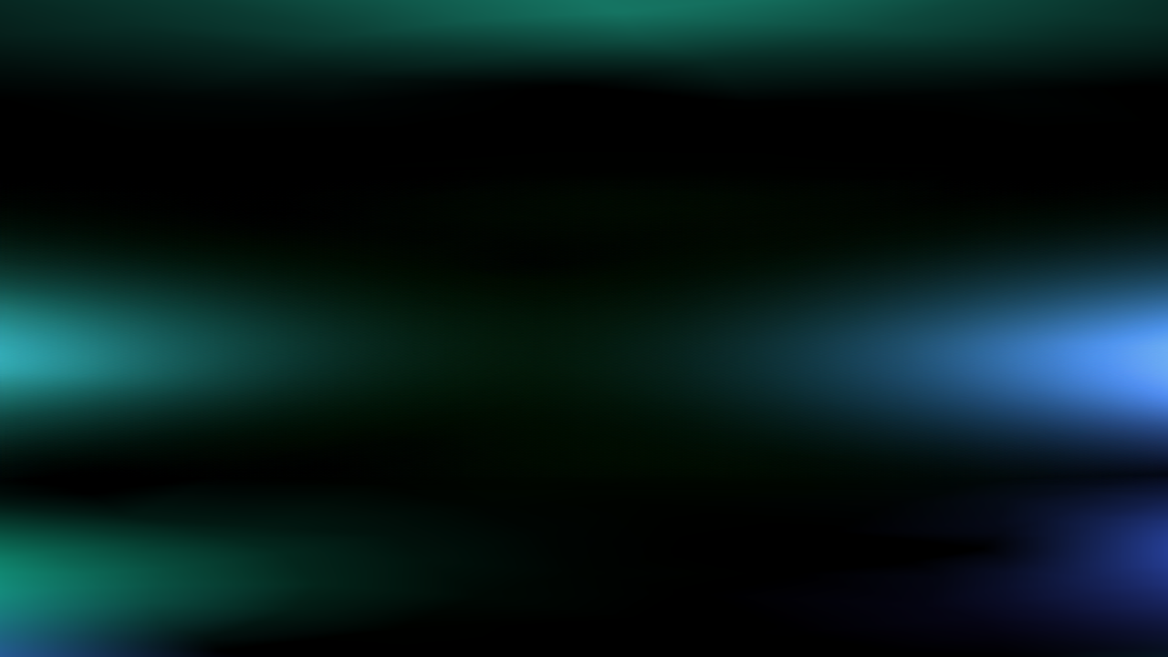

--- FILE ---
content_type: text/html
request_url: https://www.soriano-ariza.com/
body_size: 650
content:
<!doctype html>
<html lang="en">
  <head>
    <meta charset="UTF-8" />
    <link rel="icon" type="image/svg+xml" href="/assets/favicon-aCpw02hA.ico" />
    <meta name="viewport" content="width=device-width, initial-scale=1.0" />
    <link rel="stylesheet" href="https://cdnjs.cloudflare.com/ajax/libs/font-awesome/6.5.1/css/all.min.css" integrity="sha512-DTOQO9RWCH3ppGqcWaEA1BIZOC6xxalwEsw9c2QQeAIftl+Vegovlnee1c9QX4TctnWMn13TZye+giMm8e2LwA==" crossorigin="anonymous" referrerpolicy="no-referrer" />
    <title>Soriano Inc.</title>
    <script type="module" crossorigin src="/assets/index-G6BAa59r.js"></script>
    <link rel="stylesheet" crossorigin href="/assets/index-Y8dOT26p.css">
  </head>
  <body>
    <div id="app"></div>
  </body>
</html>


--- FILE ---
content_type: application/javascript
request_url: https://www.soriano-ariza.com/assets/index-G6BAa59r.js
body_size: 1042490
content:
(function(){const e=document.createElement("link").relList;if(e&&e.supports&&e.supports("modulepreload"))return;for(const r of document.querySelectorAll('link[rel="modulepreload"]'))n(r);new MutationObserver(r=>{for(const s of r)if(s.type==="childList")for(const a of s.addedNodes)a.tagName==="LINK"&&a.rel==="modulepreload"&&n(a)}).observe(document,{childList:!0,subtree:!0});function t(r){const s={};return r.integrity&&(s.integrity=r.integrity),r.referrerPolicy&&(s.referrerPolicy=r.referrerPolicy),r.crossOrigin==="use-credentials"?s.credentials="include":r.crossOrigin==="anonymous"?s.credentials="omit":s.credentials="same-origin",s}function n(r){if(r.ep)return;r.ep=!0;const s=t(r);fetch(r.href,s)}})();/**
* @vue/shared v3.4.16
* (c) 2018-present Yuxi (Evan) You and Vue contributors
* @license MIT
**/function W0(i,e){const t=new Set(i.split(","));return e?n=>t.has(n.toLowerCase()):n=>t.has(n)}const xt={},Vo=[],hn=()=>{},qA=()=>!1,ef=i=>i.charCodeAt(0)===111&&i.charCodeAt(1)===110&&(i.charCodeAt(2)>122||i.charCodeAt(2)<97),K0=i=>i.startsWith("onUpdate:"),Yt=Object.assign,X0=(i,e)=>{const t=i.indexOf(e);t>-1&&i.splice(t,1)},zA=Object.prototype.hasOwnProperty,at=(i,e)=>zA.call(i,e),He=Array.isArray,Ho=i=>tf(i)==="[object Map]",FT=i=>tf(i)==="[object Set]",Ye=i=>typeof i=="function",jt=i=>typeof i=="string",Sl=i=>typeof i=="symbol",wt=i=>i!==null&&typeof i=="object",UT=i=>(wt(i)||Ye(i))&&Ye(i.then)&&Ye(i.catch),$T=Object.prototype.toString,tf=i=>$T.call(i),GA=i=>tf(i).slice(8,-1),jT=i=>tf(i)==="[object Object]",Y0=i=>jt(i)&&i!=="NaN"&&i[0]!=="-"&&""+parseInt(i,10)===i,Vd=W0(",key,ref,ref_for,ref_key,onVnodeBeforeMount,onVnodeMounted,onVnodeBeforeUpdate,onVnodeUpdated,onVnodeBeforeUnmount,onVnodeUnmounted"),nf=i=>{const e=Object.create(null);return t=>e[t]||(e[t]=i(t))},WA=/-(\w)/g,cr=nf(i=>i.replace(WA,(e,t)=>t?t.toUpperCase():"")),KA=/\B([A-Z])/g,wl=nf(i=>i.replace(KA,"-$1").toLowerCase()),rf=nf(i=>i.charAt(0).toUpperCase()+i.slice(1)),Sg=nf(i=>i?`on${rf(i)}`:""),Ps=(i,e)=>!Object.is(i,e),Hd=(i,e)=>{for(let t=0;t<i.length;t++)i[t](e)},lh=(i,e,t)=>{Object.defineProperty(i,e,{configurable:!0,enumerable:!1,value:t})},Sm=i=>{const e=parseFloat(i);return isNaN(e)?i:e},XA=i=>{const e=jt(i)?Number(i):NaN;return isNaN(e)?i:e};let _v;const VT=()=>_v||(_v=typeof globalThis<"u"?globalThis:typeof self<"u"?self:typeof window<"u"?window:typeof global<"u"?global:{});function Q0(i){if(He(i)){const e={};for(let t=0;t<i.length;t++){const n=i[t],r=jt(n)?ZA(n):Q0(n);if(r)for(const s in r)e[s]=r[s]}return e}else if(jt(i)||wt(i))return i}const YA=/;(?![^(]*\))/g,QA=/:([^]+)/,JA=/\/\*[^]*?\*\//g;function ZA(i){const e={};return i.replace(JA,"").split(YA).forEach(t=>{if(t){const n=t.split(QA);n.length>1&&(e[n[0].trim()]=n[1].trim())}}),e}function mn(i){let e="";if(jt(i))e=i;else if(He(i))for(let t=0;t<i.length;t++){const n=mn(i[t]);n&&(e+=n+" ")}else if(wt(i))for(const t in i)i[t]&&(e+=t+" ");return e.trim()}const eD="itemscope,allowfullscreen,formnovalidate,ismap,nomodule,novalidate,readonly",tD=W0(eD);function HT(i){return!!i||i===""}const ke=i=>jt(i)?i:i==null?"":He(i)||wt(i)&&(i.toString===$T||!Ye(i.toString))?JSON.stringify(i,qT,2):String(i),qT=(i,e)=>e&&e.__v_isRef?qT(i,e.value):Ho(e)?{[`Map(${e.size})`]:[...e.entries()].reduce((t,[n,r],s)=>(t[wg(n,s)+" =>"]=r,t),{})}:FT(e)?{[`Set(${e.size})`]:[...e.values()].map(t=>wg(t))}:Sl(e)?wg(e):wt(e)&&!He(e)&&!jT(e)?String(e):e,wg=(i,e="")=>{var t;return Sl(i)?`Symbol(${(t=i.description)!=null?t:e})`:i};/**
* @vue/reactivity v3.4.16
* (c) 2018-present Yuxi (Evan) You and Vue contributors
* @license MIT
**/let In;class iD{constructor(e=!1){this.detached=e,this._active=!0,this.effects=[],this.cleanups=[],this.parent=In,!e&&In&&(this.index=(In.scopes||(In.scopes=[])).push(this)-1)}get active(){return this._active}run(e){if(this._active){const t=In;try{return In=this,e()}finally{In=t}}}on(){In=this}off(){In=this.parent}stop(e){if(this._active){let t,n;for(t=0,n=this.effects.length;t<n;t++)this.effects[t].stop();for(t=0,n=this.cleanups.length;t<n;t++)this.cleanups[t]();if(this.scopes)for(t=0,n=this.scopes.length;t<n;t++)this.scopes[t].stop(!0);if(!this.detached&&this.parent&&!e){const r=this.parent.scopes.pop();r&&r!==this&&(this.parent.scopes[this.index]=r,r.index=this.index)}this.parent=void 0,this._active=!1}}}function nD(i,e=In){e&&e.active&&e.effects.push(i)}function rD(){return In}let wa;class J0{constructor(e,t,n,r){this.fn=e,this.trigger=t,this.scheduler=n,this.active=!0,this.deps=[],this._dirtyLevel=4,this._trackId=0,this._runnings=0,this._shouldSchedule=!1,this._depsLength=0,nD(this,r)}get dirty(){if(this._dirtyLevel===2||this._dirtyLevel===3){this._dirtyLevel=1,za();for(let e=0;e<this._depsLength;e++){const t=this.deps[e];if(t.computed&&(sD(t.computed),this._dirtyLevel>=4))break}this._dirtyLevel===1&&(this._dirtyLevel=0),Ga()}return this._dirtyLevel>=4}set dirty(e){this._dirtyLevel=e?4:0}run(){if(this._dirtyLevel=0,!this.active)return this.fn();let e=Cs,t=wa;try{return Cs=!0,wa=this,this._runnings++,yv(this),this.fn()}finally{vv(this),this._runnings--,wa=t,Cs=e}}stop(){var e;this.active&&(yv(this),vv(this),(e=this.onStop)==null||e.call(this),this.active=!1)}}function sD(i){return i.value}function yv(i){i._trackId++,i._depsLength=0}function vv(i){if(i.deps.length>i._depsLength){for(let e=i._depsLength;e<i.deps.length;e++)zT(i.deps[e],i);i.deps.length=i._depsLength}}function zT(i,e){const t=i.get(e);t!==void 0&&e._trackId!==t&&(i.delete(e),i.size===0&&i.cleanup())}let Cs=!0,wm=0;const GT=[];function za(){GT.push(Cs),Cs=!1}function Ga(){const i=GT.pop();Cs=i===void 0?!0:i}function Z0(){wm++}function e_(){for(wm--;!wm&&Cm.length;)Cm.shift()()}function WT(i,e,t){if(e.get(i)!==i._trackId){e.set(i,i._trackId);const n=i.deps[i._depsLength];n!==e?(n&&zT(n,i),i.deps[i._depsLength++]=e):i._depsLength++}}const Cm=[];function KT(i,e,t){Z0();for(const n of i.keys()){let r;n._dirtyLevel<e&&(r??(r=i.get(n)===n._trackId))&&(n._shouldSchedule||(n._shouldSchedule=n._dirtyLevel===0),n._dirtyLevel=e),n._shouldSchedule&&(r??(r=i.get(n)===n._trackId))&&(n.trigger(),(!n._runnings||n.allowRecurse)&&n._dirtyLevel!==2&&(n._shouldSchedule=!1,n.scheduler&&Cm.push(n.scheduler)))}e_()}const XT=(i,e)=>{const t=new Map;return t.cleanup=i,t.computed=e,t},Am=new WeakMap,Ca=Symbol(""),Dm=Symbol("");function qi(i,e,t){if(Cs&&wa){let n=Am.get(i);n||Am.set(i,n=new Map);let r=n.get(t);r||n.set(t,r=XT(()=>n.delete(t))),WT(wa,r)}}function Nr(i,e,t,n,r,s){const a=Am.get(i);if(!a)return;let o=[];if(e==="clear")o=[...a.values()];else if(t==="length"&&He(i)){const l=Number(n);a.forEach((u,c)=>{(c==="length"||!Sl(c)&&c>=l)&&o.push(u)})}else switch(t!==void 0&&o.push(a.get(t)),e){case"add":He(i)?Y0(t)&&o.push(a.get("length")):(o.push(a.get(Ca)),Ho(i)&&o.push(a.get(Dm)));break;case"delete":He(i)||(o.push(a.get(Ca)),Ho(i)&&o.push(a.get(Dm)));break;case"set":Ho(i)&&o.push(a.get(Ca));break}Z0();for(const l of o)l&&KT(l,4);e_()}const aD=W0("__proto__,__v_isRef,__isVue"),YT=new Set(Object.getOwnPropertyNames(Symbol).filter(i=>i!=="arguments"&&i!=="caller").map(i=>Symbol[i]).filter(Sl)),bv=oD();function oD(){const i={};return["includes","indexOf","lastIndexOf"].forEach(e=>{i[e]=function(...t){const n=ot(this);for(let s=0,a=this.length;s<a;s++)qi(n,"get",s+"");const r=n[e](...t);return r===-1||r===!1?n[e](...t.map(ot)):r}}),["push","pop","shift","unshift","splice"].forEach(e=>{i[e]=function(...t){za(),Z0();const n=ot(this)[e].apply(this,t);return e_(),Ga(),n}}),i}function lD(i){const e=ot(this);return qi(e,"has",i),e.hasOwnProperty(i)}class QT{constructor(e=!1,t=!1){this._isReadonly=e,this._shallow=t}get(e,t,n){const r=this._isReadonly,s=this._shallow;if(t==="__v_isReactive")return!r;if(t==="__v_isReadonly")return r;if(t==="__v_isShallow")return s;if(t==="__v_raw")return n===(r?s?TD:tx:s?ex:ZT).get(e)||Object.getPrototypeOf(e)===Object.getPrototypeOf(n)?e:void 0;const a=He(e);if(!r){if(a&&at(bv,t))return Reflect.get(bv,t,n);if(t==="hasOwnProperty")return lD}const o=Reflect.get(e,t,n);return(Sl(t)?YT.has(t):aD(t))||(r||qi(e,"get",t),s)?o:ui(o)?a&&Y0(t)?o:o.value:wt(o)?r?n_(o):Wa(o):o}}class JT extends QT{constructor(e=!1){super(!1,e)}set(e,t,n,r){let s=e[t];if(!this._shallow){const l=Ba(s);if(!uh(n)&&!Ba(n)&&(s=ot(s),n=ot(n)),!He(e)&&ui(s)&&!ui(n))return l?!1:(s.value=n,!0)}const a=He(e)&&Y0(t)?Number(t)<e.length:at(e,t),o=Reflect.set(e,t,n,r);return e===ot(r)&&(a?Ps(n,s)&&Nr(e,"set",t,n):Nr(e,"add",t,n)),o}deleteProperty(e,t){const n=at(e,t);e[t];const r=Reflect.deleteProperty(e,t);return r&&n&&Nr(e,"delete",t,void 0),r}has(e,t){const n=Reflect.has(e,t);return(!Sl(t)||!YT.has(t))&&qi(e,"has",t),n}ownKeys(e){return qi(e,"iterate",He(e)?"length":Ca),Reflect.ownKeys(e)}}class uD extends QT{constructor(e=!1){super(!0,e)}set(e,t){return!0}deleteProperty(e,t){return!0}}const cD=new JT,dD=new uD,hD=new JT(!0),t_=i=>i,sf=i=>Reflect.getPrototypeOf(i);function Sd(i,e,t=!1,n=!1){i=i.__v_raw;const r=ot(i),s=ot(e);t||(Ps(e,s)&&qi(r,"get",e),qi(r,"get",s));const{has:a}=sf(r),o=n?t_:t?s_:$u;if(a.call(r,e))return o(i.get(e));if(a.call(r,s))return o(i.get(s));i!==r&&i.get(e)}function wd(i,e=!1){const t=this.__v_raw,n=ot(t),r=ot(i);return e||(Ps(i,r)&&qi(n,"has",i),qi(n,"has",r)),i===r?t.has(i):t.has(i)||t.has(r)}function Cd(i,e=!1){return i=i.__v_raw,!e&&qi(ot(i),"iterate",Ca),Reflect.get(i,"size",i)}function Tv(i){i=ot(i);const e=ot(this);return sf(e).has.call(e,i)||(e.add(i),Nr(e,"add",i,i)),this}function xv(i,e){e=ot(e);const t=ot(this),{has:n,get:r}=sf(t);let s=n.call(t,i);s||(i=ot(i),s=n.call(t,i));const a=r.call(t,i);return t.set(i,e),s?Ps(e,a)&&Nr(t,"set",i,e):Nr(t,"add",i,e),this}function Ev(i){const e=ot(this),{has:t,get:n}=sf(e);let r=t.call(e,i);r||(i=ot(i),r=t.call(e,i)),n&&n.call(e,i);const s=e.delete(i);return r&&Nr(e,"delete",i,void 0),s}function Sv(){const i=ot(this),e=i.size!==0,t=i.clear();return e&&Nr(i,"clear",void 0,void 0),t}function Ad(i,e){return function(n,r){const s=this,a=s.__v_raw,o=ot(a),l=e?t_:i?s_:$u;return!i&&qi(o,"iterate",Ca),a.forEach((u,c)=>n.call(r,l(u),l(c),s))}}function Dd(i,e,t){return function(...n){const r=this.__v_raw,s=ot(r),a=Ho(s),o=i==="entries"||i===Symbol.iterator&&a,l=i==="keys"&&a,u=r[i](...n),c=t?t_:e?s_:$u;return!e&&qi(s,"iterate",l?Dm:Ca),{next(){const{value:h,done:g}=u.next();return g?{value:h,done:g}:{value:o?[c(h[0]),c(h[1])]:c(h),done:g}},[Symbol.iterator](){return this}}}}function as(i){return function(...e){return i==="delete"?!1:i==="clear"?void 0:this}}function fD(){const i={get(s){return Sd(this,s)},get size(){return Cd(this)},has:wd,add:Tv,set:xv,delete:Ev,clear:Sv,forEach:Ad(!1,!1)},e={get(s){return Sd(this,s,!1,!0)},get size(){return Cd(this)},has:wd,add:Tv,set:xv,delete:Ev,clear:Sv,forEach:Ad(!1,!0)},t={get(s){return Sd(this,s,!0)},get size(){return Cd(this,!0)},has(s){return wd.call(this,s,!0)},add:as("add"),set:as("set"),delete:as("delete"),clear:as("clear"),forEach:Ad(!0,!1)},n={get(s){return Sd(this,s,!0,!0)},get size(){return Cd(this,!0)},has(s){return wd.call(this,s,!0)},add:as("add"),set:as("set"),delete:as("delete"),clear:as("clear"),forEach:Ad(!0,!0)};return["keys","values","entries",Symbol.iterator].forEach(s=>{i[s]=Dd(s,!1,!1),t[s]=Dd(s,!0,!1),e[s]=Dd(s,!1,!0),n[s]=Dd(s,!0,!0)}),[i,t,e,n]}const[pD,gD,mD,_D]=fD();function i_(i,e){const t=e?i?_D:mD:i?gD:pD;return(n,r,s)=>r==="__v_isReactive"?!i:r==="__v_isReadonly"?i:r==="__v_raw"?n:Reflect.get(at(t,r)&&r in n?t:n,r,s)}const yD={get:i_(!1,!1)},vD={get:i_(!1,!0)},bD={get:i_(!0,!1)},ZT=new WeakMap,ex=new WeakMap,tx=new WeakMap,TD=new WeakMap;function xD(i){switch(i){case"Object":case"Array":return 1;case"Map":case"Set":case"WeakMap":case"WeakSet":return 2;default:return 0}}function ED(i){return i.__v_skip||!Object.isExtensible(i)?0:xD(GA(i))}function Wa(i){return Ba(i)?i:r_(i,!1,cD,yD,ZT)}function SD(i){return r_(i,!1,hD,vD,ex)}function n_(i){return r_(i,!0,dD,bD,tx)}function r_(i,e,t,n,r){if(!wt(i)||i.__v_raw&&!(e&&i.__v_isReactive))return i;const s=r.get(i);if(s)return s;const a=ED(i);if(a===0)return i;const o=new Proxy(i,a===2?n:t);return r.set(i,o),o}function Aa(i){return Ba(i)?Aa(i.__v_raw):!!(i&&i.__v_isReactive)}function Ba(i){return!!(i&&i.__v_isReadonly)}function uh(i){return!!(i&&i.__v_isShallow)}function ix(i){return Aa(i)||Ba(i)}function ot(i){const e=i&&i.__v_raw;return e?ot(e):i}function nx(i){return Object.isExtensible(i)&&lh(i,"__v_skip",!0),i}const $u=i=>wt(i)?Wa(i):i,s_=i=>wt(i)?n_(i):i;class rx{constructor(e,t,n,r){this._setter=t,this.dep=void 0,this.__v_isRef=!0,this.__v_isReadonly=!1,this.effect=new J0(()=>e(this._value),()=>qd(this,this.effect._dirtyLevel===2?2:3)),this.effect.computed=this,this.effect.active=this._cacheable=!r,this.__v_isReadonly=n}get value(){const e=ot(this);return(!e._cacheable||e.effect.dirty)&&Ps(e._value,e._value=e.effect.run())&&qd(e,4),sx(e),e.effect._dirtyLevel>=2&&qd(e,2),e._value}set value(e){this._setter(e)}get _dirty(){return this.effect.dirty}set _dirty(e){this.effect.dirty=e}}function wD(i,e,t=!1){let n,r;const s=Ye(i);return s?(n=i,r=hn):(n=i.get,r=i.set),new rx(n,r,s||!r,t)}function sx(i){var e;Cs&&wa&&(i=ot(i),WT(wa,(e=i.dep)!=null?e:i.dep=XT(()=>i.dep=void 0,i instanceof rx?i:void 0)))}function qd(i,e=4,t){i=ot(i);const n=i.dep;n&&KT(n,e)}function ui(i){return!!(i&&i.__v_isRef===!0)}function zt(i){return ax(i,!1)}function Cg(i){return ax(i,!0)}function ax(i,e){return ui(i)?i:new CD(i,e)}class CD{constructor(e,t){this.__v_isShallow=t,this.dep=void 0,this.__v_isRef=!0,this._rawValue=t?e:ot(e),this._value=t?e:$u(e)}get value(){return sx(this),this._value}set value(e){const t=this.__v_isShallow||uh(e)||Ba(e);e=t?e:ot(e),Ps(e,this._rawValue)&&(this._rawValue=e,this._value=t?e:$u(e),qd(this,4))}}function Be(i){return ui(i)?i.value:i}const AD={get:(i,e,t)=>Be(Reflect.get(i,e,t)),set:(i,e,t,n)=>{const r=i[e];return ui(r)&&!ui(t)?(r.value=t,!0):Reflect.set(i,e,t,n)}};function ox(i){return Aa(i)?i:new Proxy(i,AD)}/**
* @vue/runtime-core v3.4.16
* (c) 2018-present Yuxi (Evan) You and Vue contributors
* @license MIT
**/function As(i,e,t,n){let r;try{r=n?i(...n):i()}catch(s){af(s,e,t)}return r}function _n(i,e,t,n){if(Ye(i)){const s=As(i,e,t,n);return s&&UT(s)&&s.catch(a=>{af(a,e,t)}),s}const r=[];for(let s=0;s<i.length;s++)r.push(_n(i[s],e,t,n));return r}function af(i,e,t,n=!0){const r=e?e.vnode:null;if(e){let s=e.parent;const a=e.proxy,o=`https://vuejs.org/error-reference/#runtime-${t}`;for(;s;){const u=s.ec;if(u){for(let c=0;c<u.length;c++)if(u[c](i,a,o)===!1)return}s=s.parent}const l=e.appContext.config.errorHandler;if(l){As(l,null,10,[i,a,o]);return}}DD(i,t,r,n)}function DD(i,e,t,n=!0){console.error(i)}let ju=!1,km=!1;const hi=[];let Qn=0;const qo=[];let ps=null,ya=0;const lx=Promise.resolve();let a_=null;function Pm(i){const e=a_||lx;return i?e.then(this?i.bind(this):i):e}function kD(i){let e=Qn+1,t=hi.length;for(;e<t;){const n=e+t>>>1,r=hi[n],s=Vu(r);s<i||s===i&&r.pre?e=n+1:t=n}return e}function o_(i){(!hi.length||!hi.includes(i,ju&&i.allowRecurse?Qn+1:Qn))&&(i.id==null?hi.push(i):hi.splice(kD(i.id),0,i),ux())}function ux(){!ju&&!km&&(km=!0,a_=lx.then(dx))}function PD(i){const e=hi.indexOf(i);e>Qn&&hi.splice(e,1)}function OD(i){He(i)?qo.push(...i):(!ps||!ps.includes(i,i.allowRecurse?ya+1:ya))&&qo.push(i),ux()}function wv(i,e,t=ju?Qn+1:0){for(;t<hi.length;t++){const n=hi[t];if(n&&n.pre){if(i&&n.id!==i.uid)continue;hi.splice(t,1),t--,n()}}}function cx(i){if(qo.length){const e=[...new Set(qo)].sort((t,n)=>Vu(t)-Vu(n));if(qo.length=0,ps){ps.push(...e);return}for(ps=e,ya=0;ya<ps.length;ya++)ps[ya]();ps=null,ya=0}}const Vu=i=>i.id==null?1/0:i.id,ID=(i,e)=>{const t=Vu(i)-Vu(e);if(t===0){if(i.pre&&!e.pre)return-1;if(e.pre&&!i.pre)return 1}return t};function dx(i){km=!1,ju=!0,hi.sort(ID);try{for(Qn=0;Qn<hi.length;Qn++){const e=hi[Qn];e&&e.active!==!1&&As(e,null,14)}}finally{Qn=0,hi.length=0,cx(),ju=!1,a_=null,(hi.length||qo.length)&&dx()}}function LD(i,e,...t){if(i.isUnmounted)return;const n=i.vnode.props||xt;let r=t;const s=e.startsWith("update:"),a=s&&e.slice(7);if(a&&a in n){const c=`${a==="modelValue"?"model":a}Modifiers`,{number:h,trim:g}=n[c]||xt;g&&(r=t.map(p=>jt(p)?p.trim():p)),h&&(r=t.map(Sm))}let o,l=n[o=Sg(e)]||n[o=Sg(cr(e))];!l&&s&&(l=n[o=Sg(wl(e))]),l&&_n(l,i,6,r);const u=n[o+"Once"];if(u){if(!i.emitted)i.emitted={};else if(i.emitted[o])return;i.emitted[o]=!0,_n(u,i,6,r)}}function hx(i,e,t=!1){const n=e.emitsCache,r=n.get(i);if(r!==void 0)return r;const s=i.emits;let a={},o=!1;if(!Ye(i)){const l=u=>{const c=hx(u,e,!0);c&&(o=!0,Yt(a,c))};!t&&e.mixins.length&&e.mixins.forEach(l),i.extends&&l(i.extends),i.mixins&&i.mixins.forEach(l)}return!s&&!o?(wt(i)&&n.set(i,null),null):(He(s)?s.forEach(l=>a[l]=null):Yt(a,s),wt(i)&&n.set(i,a),a)}function of(i,e){return!i||!ef(e)?!1:(e=e.slice(2).replace(/Once$/,""),at(i,e[0].toLowerCase()+e.slice(1))||at(i,wl(e))||at(i,e))}let Xt=null,lf=null;function ch(i){const e=Xt;return Xt=i,lf=i&&i.type.__scopeId||null,e}function RD(i){lf=i}function ND(){lf=null}function Ei(i,e=Xt,t){if(!e||i._n)return i;const n=(...r)=>{n._d&&Bv(-1);const s=ch(e);let a;try{a=i(...r)}finally{ch(s),n._d&&Bv(1)}return a};return n._n=!0,n._c=!0,n._d=!0,n}function Ag(i){const{type:e,vnode:t,proxy:n,withProxy:r,props:s,propsOptions:[a],slots:o,attrs:l,emit:u,render:c,renderCache:h,data:g,setupState:p,ctx:f,inheritAttrs:_}=i;let E,S;const A=ch(i);try{if(t.shapeFlag&4){const O=r||n,C=O;E=Xn(c.call(C,O,h,s,p,g,f)),S=l}else{const O=e;E=Xn(O.length>1?O(s,{attrs:l,slots:o,emit:u}):O(s,null)),S=e.props?l:MD(l)}}catch(O){Au.length=0,af(O,i,1),E=Dt(vn)}let k=E;if(S&&_!==!1){const O=Object.keys(S),{shapeFlag:C}=k;O.length&&C&7&&(a&&O.some(K0)&&(S=BD(S,a)),k=Os(k,S))}return t.dirs&&(k=Os(k),k.dirs=k.dirs?k.dirs.concat(t.dirs):t.dirs),t.transition&&(k.transition=t.transition),E=k,ch(A),E}const MD=i=>{let e;for(const t in i)(t==="class"||t==="style"||ef(t))&&((e||(e={}))[t]=i[t]);return e},BD=(i,e)=>{const t={};for(const n in i)(!K0(n)||!(n.slice(9)in e))&&(t[n]=i[n]);return t};function FD(i,e,t){const{props:n,children:r,component:s}=i,{props:a,children:o,patchFlag:l}=e,u=s.emitsOptions;if(e.dirs||e.transition)return!0;if(t&&l>=0){if(l&1024)return!0;if(l&16)return n?Cv(n,a,u):!!a;if(l&8){const c=e.dynamicProps;for(let h=0;h<c.length;h++){const g=c[h];if(a[g]!==n[g]&&!of(u,g))return!0}}}else return(r||o)&&(!o||!o.$stable)?!0:n===a?!1:n?a?Cv(n,a,u):!0:!!a;return!1}function Cv(i,e,t){const n=Object.keys(e);if(n.length!==Object.keys(i).length)return!0;for(let r=0;r<n.length;r++){const s=n[r];if(e[s]!==i[s]&&!of(t,s))return!0}return!1}function UD({vnode:i,parent:e},t){for(;e;){const n=e.subTree;if(n.suspense&&n.suspense.activeBranch===i&&(n.el=i.el),n===i)(i=e.vnode).el=t,e=e.parent;else break}}const l_="components",$D="directives";function Jn(i,e){return c_(l_,i,!0,e)||i}const fx=Symbol.for("v-ndc");function jD(i){return jt(i)?c_(l_,i,!1)||i:i||fx}function u_(i){return c_($D,i)}function c_(i,e,t=!0,n=!1){const r=Xt||li;if(r){const s=r.type;if(i===l_){const o=Lk(s,!1);if(o&&(o===e||o===cr(e)||o===rf(cr(e))))return s}const a=Av(r[i]||s[i],e)||Av(r.appContext[i],e);return!a&&n?s:a}}function Av(i,e){return i&&(i[e]||i[cr(e)]||i[rf(cr(e))])}const VD=i=>i.__isSuspense;function HD(i,e){e&&e.pendingBranch?He(i)?e.effects.push(...i):e.effects.push(i):OD(i)}const qD=Symbol.for("v-scx"),zD=()=>Da(qD),kd={};function yn(i,e,t){return px(i,e,t)}function px(i,e,{immediate:t,deep:n,flush:r,once:s,onTrack:a,onTrigger:o}=xt){if(e&&s){const R=e;e=(...I)=>{R(...I),C()}}const l=li,u=R=>n===!0?R:Ta(R,n===!1?1:void 0);let c,h=!1,g=!1;if(ui(i)?(c=()=>i.value,h=uh(i)):Aa(i)?(c=()=>u(i),h=!0):He(i)?(g=!0,h=i.some(R=>Aa(R)||uh(R)),c=()=>i.map(R=>{if(ui(R))return R.value;if(Aa(R))return u(R);if(Ye(R))return As(R,l,2)})):Ye(i)?e?c=()=>As(i,l,2):c=()=>(p&&p(),_n(i,l,3,[f])):c=hn,e&&n){const R=c;c=()=>Ta(R())}let p,f=R=>{p=k.onStop=()=>{As(R,l,4),p=k.onStop=void 0}},_;if(ff)if(f=hn,e?t&&_n(e,l,3,[c(),g?[]:void 0,f]):c(),r==="sync"){const R=zD();_=R.__watcherHandles||(R.__watcherHandles=[])}else return hn;let E=g?new Array(i.length).fill(kd):kd;const S=()=>{if(!(!k.active||!k.dirty))if(e){const R=k.run();(n||h||(g?R.some((I,L)=>Ps(I,E[L])):Ps(R,E)))&&(p&&p(),_n(e,l,3,[R,E===kd?void 0:g&&E[0]===kd?[]:E,f]),E=R)}else k.run()};S.allowRecurse=!!e;let A;r==="sync"?A=S:r==="post"?A=()=>Li(S,l&&l.suspense):(S.pre=!0,l&&(S.id=l.uid),A=()=>o_(S));const k=new J0(c,hn,A),O=rD(),C=()=>{k.stop(),O&&X0(O.effects,k)};return e?t?S():E=k.run():r==="post"?Li(k.run.bind(k),l&&l.suspense):k.run(),_&&_.push(C),C}function GD(i,e,t){const n=this.proxy,r=jt(i)?i.includes(".")?gx(n,i):()=>n[i]:i.bind(n,n);let s;Ye(e)?s=e:(s=e.handler,t=e);const a=vc(this),o=px(r,s.bind(n),t);return a(),o}function gx(i,e){const t=e.split(".");return()=>{let n=i;for(let r=0;r<t.length&&n;r++)n=n[t[r]];return n}}function Ta(i,e,t=0,n){if(!wt(i)||i.__v_skip)return i;if(e&&e>0){if(t>=e)return i;t++}if(n=n||new Set,n.has(i))return i;if(n.add(i),ui(i))Ta(i.value,e,t,n);else if(He(i))for(let r=0;r<i.length;r++)Ta(i[r],e,t,n);else if(FT(i)||Ho(i))i.forEach(r=>{Ta(r,e,t,n)});else if(jT(i))for(const r in i)Ta(i[r],e,t,n);return i}function Tt(i,e){if(Xt===null)return i;const t=pf(Xt)||Xt.proxy,n=i.dirs||(i.dirs=[]);for(let r=0;r<e.length;r++){let[s,a,o,l=xt]=e[r];s&&(Ye(s)&&(s={mounted:s,updated:s}),s.deep&&Ta(a),n.push({dir:s,instance:t,value:a,oldValue:void 0,arg:o,modifiers:l}))}return i}function la(i,e,t,n){const r=i.dirs,s=e&&e.dirs;for(let a=0;a<r.length;a++){const o=r[a];s&&(o.oldValue=s[a].value);let l=o.dir[n];l&&(za(),_n(l,t,8,[i.el,o,i,e]),Ga())}}const gs=Symbol("_leaveCb"),Pd=Symbol("_enterCb");function WD(){const i={isMounted:!1,isLeaving:!1,isUnmounting:!1,leavingVNodes:new Map};return _c(()=>{i.isMounted=!0}),yc(()=>{i.isUnmounting=!0}),i}const ln=[Function,Array],mx={mode:String,appear:Boolean,persisted:Boolean,onBeforeEnter:ln,onEnter:ln,onAfterEnter:ln,onEnterCancelled:ln,onBeforeLeave:ln,onLeave:ln,onAfterLeave:ln,onLeaveCancelled:ln,onBeforeAppear:ln,onAppear:ln,onAfterAppear:ln,onAppearCancelled:ln},KD={name:"BaseTransition",props:mx,setup(i,{slots:e}){const t=Nx(),n=WD();let r;return()=>{const s=e.default&&yx(e.default(),!0);if(!s||!s.length)return;let a=s[0];if(s.length>1){for(const _ of s)if(_.type!==vn){a=_;break}}const o=ot(i),{mode:l}=o;if(n.isLeaving)return Dg(a);const u=Dv(a);if(!u)return Dg(a);const c=Om(u,o,n,t);Im(u,c);const h=t.subTree,g=h&&Dv(h);let p=!1;const{getTransitionKey:f}=u.type;if(f){const _=f();r===void 0?r=_:_!==r&&(r=_,p=!0)}if(g&&g.type!==vn&&(!va(u,g)||p)){const _=Om(g,o,n,t);if(Im(g,_),l==="out-in")return n.isLeaving=!0,_.afterLeave=()=>{n.isLeaving=!1,t.update.active!==!1&&(t.effect.dirty=!0,t.update())},Dg(a);l==="in-out"&&u.type!==vn&&(_.delayLeave=(E,S,A)=>{const k=_x(n,g);k[String(g.key)]=g,E[gs]=()=>{S(),E[gs]=void 0,delete c.delayedLeave},c.delayedLeave=A})}return a}}},XD=KD;function _x(i,e){const{leavingVNodes:t}=i;let n=t.get(e.type);return n||(n=Object.create(null),t.set(e.type,n)),n}function Om(i,e,t,n){const{appear:r,mode:s,persisted:a=!1,onBeforeEnter:o,onEnter:l,onAfterEnter:u,onEnterCancelled:c,onBeforeLeave:h,onLeave:g,onAfterLeave:p,onLeaveCancelled:f,onBeforeAppear:_,onAppear:E,onAfterAppear:S,onAppearCancelled:A}=e,k=String(i.key),O=_x(t,i),C=(L,B)=>{L&&_n(L,n,9,B)},R=(L,B)=>{const Q=B[1];C(L,B),He(L)?L.every(V=>V.length<=1)&&Q():L.length<=1&&Q()},I={mode:s,persisted:a,beforeEnter(L){let B=o;if(!t.isMounted)if(r)B=_||o;else return;L[gs]&&L[gs](!0);const Q=O[k];Q&&va(i,Q)&&Q.el[gs]&&Q.el[gs](),C(B,[L])},enter(L){let B=l,Q=u,V=c;if(!t.isMounted)if(r)B=E||l,Q=S||u,V=A||c;else return;let P=!1;const $=L[Pd]=H=>{P||(P=!0,H?C(V,[L]):C(Q,[L]),I.delayedLeave&&I.delayedLeave(),L[Pd]=void 0)};B?R(B,[L,$]):$()},leave(L,B){const Q=String(i.key);if(L[Pd]&&L[Pd](!0),t.isUnmounting)return B();C(h,[L]);let V=!1;const P=L[gs]=$=>{V||(V=!0,B(),$?C(f,[L]):C(p,[L]),L[gs]=void 0,O[Q]===i&&delete O[Q])};O[Q]=i,g?R(g,[L,P]):P()},clone(L){return Om(L,e,t,n)}};return I}function Dg(i){if(uf(i))return i=Os(i),i.children=null,i}function Dv(i){return uf(i)?i.children?i.children[0]:void 0:i}function Im(i,e){i.shapeFlag&6&&i.component?Im(i.component.subTree,e):i.shapeFlag&128?(i.ssContent.transition=e.clone(i.ssContent),i.ssFallback.transition=e.clone(i.ssFallback)):i.transition=e}function yx(i,e=!1,t){let n=[],r=0;for(let s=0;s<i.length;s++){let a=i[s];const o=t==null?a.key:String(t)+String(a.key!=null?a.key:s);a.type===ct?(a.patchFlag&128&&r++,n=n.concat(yx(a.children,e,o))):(e||a.type!==vn)&&n.push(o!=null?Os(a,{key:o}):a)}if(r>1)for(let s=0;s<n.length;s++)n[s].patchFlag=-2;return n}/*! #__NO_SIDE_EFFECTS__ */function mc(i,e){return Ye(i)?Yt({name:i.name},e,{setup:i}):i}const Su=i=>!!i.type.__asyncLoader,uf=i=>i.type.__isKeepAlive;function YD(i,e){vx(i,"a",e)}function QD(i,e){vx(i,"da",e)}function vx(i,e,t=li){const n=i.__wdc||(i.__wdc=()=>{let r=t;for(;r;){if(r.isDeactivated)return;r=r.parent}return i()});if(cf(e,n,t),t){let r=t.parent;for(;r&&r.parent;)uf(r.parent.vnode)&&JD(n,e,t,r),r=r.parent}}function JD(i,e,t,n){const r=cf(e,i,n,!0);xx(()=>{X0(n[e],r)},t)}function cf(i,e,t=li,n=!1){if(t){const r=t[i]||(t[i]=[]),s=e.__weh||(e.__weh=(...a)=>{if(t.isUnmounted)return;za();const o=vc(t),l=_n(e,t,i,a);return o(),Ga(),l});return n?r.unshift(s):r.push(s),s}}const Kr=i=>(e,t=li)=>(!ff||i==="sp")&&cf(i,(...n)=>e(...n),t),bx=Kr("bm"),_c=Kr("m"),ZD=Kr("bu"),Tx=Kr("u"),yc=Kr("bum"),xx=Kr("um"),ek=Kr("sp"),tk=Kr("rtg"),ik=Kr("rtc");function nk(i,e=li){cf("ec",i,e)}function wi(i,e,t,n){let r;const s=t&&t[n];if(He(i)||jt(i)){r=new Array(i.length);for(let a=0,o=i.length;a<o;a++)r[a]=e(i[a],a,void 0,s&&s[a])}else if(typeof i=="number"){r=new Array(i);for(let a=0;a<i;a++)r[a]=e(a+1,a,void 0,s&&s[a])}else if(wt(i))if(i[Symbol.iterator])r=Array.from(i,(a,o)=>e(a,o,void 0,s&&s[o]));else{const a=Object.keys(i);r=new Array(a.length);for(let o=0,l=a.length;o<l;o++){const u=a[o];r[o]=e(i[u],u,o,s&&s[o])}}else r=[];return t&&(t[n]=r),r}function dh(i,e,t={},n,r){if(Xt.isCE||Xt.parent&&Su(Xt.parent)&&Xt.parent.isCE)return e!=="default"&&(t.name=e),Dt("slot",t,n&&n());let s=i[e];s&&s._c&&(s._d=!1),ae();const a=s&&Ex(s(t)),o=Kt(ct,{key:t.key||a&&a.key||`_${e}`},a||(n?n():[]),a&&i._===1?64:-2);return!r&&o.scopeId&&(o.slotScopeIds=[o.scopeId+"-s"]),s&&s._c&&(s._d=!0),o}function Ex(i){return i.some(e=>ph(e)?!(e.type===vn||e.type===ct&&!Ex(e.children)):!0)?i:null}const Lm=i=>i?Mx(i)?pf(i)||i.proxy:Lm(i.parent):null,wu=Yt(Object.create(null),{$:i=>i,$el:i=>i.vnode.el,$data:i=>i.data,$props:i=>i.props,$attrs:i=>i.attrs,$slots:i=>i.slots,$refs:i=>i.refs,$parent:i=>Lm(i.parent),$root:i=>Lm(i.root),$emit:i=>i.emit,$options:i=>d_(i),$forceUpdate:i=>i.f||(i.f=()=>{i.effect.dirty=!0,o_(i.update)}),$nextTick:i=>i.n||(i.n=Pm.bind(i.proxy)),$watch:i=>GD.bind(i)}),kg=(i,e)=>i!==xt&&!i.__isScriptSetup&&at(i,e),rk={get({_:i},e){const{ctx:t,setupState:n,data:r,props:s,accessCache:a,type:o,appContext:l}=i;let u;if(e[0]!=="$"){const p=a[e];if(p!==void 0)switch(p){case 1:return n[e];case 2:return r[e];case 4:return t[e];case 3:return s[e]}else{if(kg(n,e))return a[e]=1,n[e];if(r!==xt&&at(r,e))return a[e]=2,r[e];if((u=i.propsOptions[0])&&at(u,e))return a[e]=3,s[e];if(t!==xt&&at(t,e))return a[e]=4,t[e];Rm&&(a[e]=0)}}const c=wu[e];let h,g;if(c)return e==="$attrs"&&qi(i,"get",e),c(i);if((h=o.__cssModules)&&(h=h[e]))return h;if(t!==xt&&at(t,e))return a[e]=4,t[e];if(g=l.config.globalProperties,at(g,e))return g[e]},set({_:i},e,t){const{data:n,setupState:r,ctx:s}=i;return kg(r,e)?(r[e]=t,!0):n!==xt&&at(n,e)?(n[e]=t,!0):at(i.props,e)||e[0]==="$"&&e.slice(1)in i?!1:(s[e]=t,!0)},has({_:{data:i,setupState:e,accessCache:t,ctx:n,appContext:r,propsOptions:s}},a){let o;return!!t[a]||i!==xt&&at(i,a)||kg(e,a)||(o=s[0])&&at(o,a)||at(n,a)||at(wu,a)||at(r.config.globalProperties,a)},defineProperty(i,e,t){return t.get!=null?i._.accessCache[e]=0:at(t,"value")&&this.set(i,e,t.value,null),Reflect.defineProperty(i,e,t)}};function kv(i){return He(i)?i.reduce((e,t)=>(e[t]=null,e),{}):i}let Rm=!0;function sk(i){const e=d_(i),t=i.proxy,n=i.ctx;Rm=!1,e.beforeCreate&&Pv(e.beforeCreate,i,"bc");const{data:r,computed:s,methods:a,watch:o,provide:l,inject:u,created:c,beforeMount:h,mounted:g,beforeUpdate:p,updated:f,activated:_,deactivated:E,beforeDestroy:S,beforeUnmount:A,destroyed:k,unmounted:O,render:C,renderTracked:R,renderTriggered:I,errorCaptured:L,serverPrefetch:B,expose:Q,inheritAttrs:V,components:P,directives:$,filters:H}=e;if(u&&ak(u,n,null),a)for(const K in a){const te=a[K];Ye(te)&&(n[K]=te.bind(t))}if(r){const K=r.call(t,t);wt(K)&&(i.data=Wa(K))}if(Rm=!0,s)for(const K in s){const te=s[K],Y=Ye(te)?te.bind(t,t):Ye(te.get)?te.get.bind(t,t):hn,Z=!Ye(te)&&Ye(te.set)?te.set.bind(t):hn,he=ft({get:Y,set:Z});Object.defineProperty(n,K,{enumerable:!0,configurable:!0,get:()=>he.value,set:ve=>he.value=ve})}if(o)for(const K in o)Sx(o[K],n,t,K);if(l){const K=Ye(l)?l.call(t):l;Reflect.ownKeys(K).forEach(te=>{fh(te,K[te])})}c&&Pv(c,i,"c");function ie(K,te){He(te)?te.forEach(Y=>K(Y.bind(t))):te&&K(te.bind(t))}if(ie(bx,h),ie(_c,g),ie(ZD,p),ie(Tx,f),ie(YD,_),ie(QD,E),ie(nk,L),ie(ik,R),ie(tk,I),ie(yc,A),ie(xx,O),ie(ek,B),He(Q))if(Q.length){const K=i.exposed||(i.exposed={});Q.forEach(te=>{Object.defineProperty(K,te,{get:()=>t[te],set:Y=>t[te]=Y})})}else i.exposed||(i.exposed={});C&&i.render===hn&&(i.render=C),V!=null&&(i.inheritAttrs=V),P&&(i.components=P),$&&(i.directives=$)}function ak(i,e,t=hn){He(i)&&(i=Nm(i));for(const n in i){const r=i[n];let s;wt(r)?"default"in r?s=Da(r.from||n,r.default,!0):s=Da(r.from||n):s=Da(r),ui(s)?Object.defineProperty(e,n,{enumerable:!0,configurable:!0,get:()=>s.value,set:a=>s.value=a}):e[n]=s}}function Pv(i,e,t){_n(He(i)?i.map(n=>n.bind(e.proxy)):i.bind(e.proxy),e,t)}function Sx(i,e,t,n){const r=n.includes(".")?gx(t,n):()=>t[n];if(jt(i)){const s=e[i];Ye(s)&&yn(r,s)}else if(Ye(i))yn(r,i.bind(t));else if(wt(i))if(He(i))i.forEach(s=>Sx(s,e,t,n));else{const s=Ye(i.handler)?i.handler.bind(t):e[i.handler];Ye(s)&&yn(r,s,i)}}function d_(i){const e=i.type,{mixins:t,extends:n}=e,{mixins:r,optionsCache:s,config:{optionMergeStrategies:a}}=i.appContext,o=s.get(e);let l;return o?l=o:!r.length&&!t&&!n?l=e:(l={},r.length&&r.forEach(u=>hh(l,u,a,!0)),hh(l,e,a)),wt(e)&&s.set(e,l),l}function hh(i,e,t,n=!1){const{mixins:r,extends:s}=e;s&&hh(i,s,t,!0),r&&r.forEach(a=>hh(i,a,t,!0));for(const a in e)if(!(n&&a==="expose")){const o=ok[a]||t&&t[a];i[a]=o?o(i[a],e[a]):e[a]}return i}const ok={data:Ov,props:Iv,emits:Iv,methods:gu,computed:gu,beforeCreate:xi,created:xi,beforeMount:xi,mounted:xi,beforeUpdate:xi,updated:xi,beforeDestroy:xi,beforeUnmount:xi,destroyed:xi,unmounted:xi,activated:xi,deactivated:xi,errorCaptured:xi,serverPrefetch:xi,components:gu,directives:gu,watch:uk,provide:Ov,inject:lk};function Ov(i,e){return e?i?function(){return Yt(Ye(i)?i.call(this,this):i,Ye(e)?e.call(this,this):e)}:e:i}function lk(i,e){return gu(Nm(i),Nm(e))}function Nm(i){if(He(i)){const e={};for(let t=0;t<i.length;t++)e[i[t]]=i[t];return e}return i}function xi(i,e){return i?[...new Set([].concat(i,e))]:e}function gu(i,e){return i?Yt(Object.create(null),i,e):e}function Iv(i,e){return i?He(i)&&He(e)?[...new Set([...i,...e])]:Yt(Object.create(null),kv(i),kv(e??{})):e}function uk(i,e){if(!i)return e;if(!e)return i;const t=Yt(Object.create(null),i);for(const n in e)t[n]=xi(i[n],e[n]);return t}function wx(){return{app:null,config:{isNativeTag:qA,performance:!1,globalProperties:{},optionMergeStrategies:{},errorHandler:void 0,warnHandler:void 0,compilerOptions:{}},mixins:[],components:{},directives:{},provides:Object.create(null),optionsCache:new WeakMap,propsCache:new WeakMap,emitsCache:new WeakMap}}let ck=0;function dk(i,e){return function(n,r=null){Ye(n)||(n=Yt({},n)),r!=null&&!wt(r)&&(r=null);const s=wx(),a=new WeakSet;let o=!1;const l=s.app={_uid:ck++,_component:n,_props:r,_container:null,_context:s,_instance:null,version:Nk,get config(){return s.config},set config(u){},use(u,...c){return a.has(u)||(u&&Ye(u.install)?(a.add(u),u.install(l,...c)):Ye(u)&&(a.add(u),u(l,...c))),l},mixin(u){return s.mixins.includes(u)||s.mixins.push(u),l},component(u,c){return c?(s.components[u]=c,l):s.components[u]},directive(u,c){return c?(s.directives[u]=c,l):s.directives[u]},mount(u,c,h){if(!o){const g=Dt(n,r);return g.appContext=s,h===!0?h="svg":h===!1&&(h=void 0),c&&e?e(g,u):i(g,u,h),o=!0,l._container=u,u.__vue_app__=l,pf(g.component)||g.component.proxy}},unmount(){o&&(i(null,l._container),delete l._container.__vue_app__)},provide(u,c){return s.provides[u]=c,l},runWithContext(u){const c=Cu;Cu=l;try{return u()}finally{Cu=c}}};return l}}let Cu=null;function fh(i,e){if(li){let t=li.provides;const n=li.parent&&li.parent.provides;n===t&&(t=li.provides=Object.create(n)),t[i]=e}}function Da(i,e,t=!1){const n=li||Xt;if(n||Cu){const r=n?n.parent==null?n.vnode.appContext&&n.vnode.appContext.provides:n.parent.provides:Cu._context.provides;if(r&&i in r)return r[i];if(arguments.length>1)return t&&Ye(e)?e.call(n&&n.proxy):e}}function hk(i,e,t,n=!1){const r={},s={};lh(s,hf,1),i.propsDefaults=Object.create(null),Cx(i,e,r,s);for(const a in i.propsOptions[0])a in r||(r[a]=void 0);t?i.props=n?r:SD(r):i.type.props?i.props=r:i.props=s,i.attrs=s}function fk(i,e,t,n){const{props:r,attrs:s,vnode:{patchFlag:a}}=i,o=ot(r),[l]=i.propsOptions;let u=!1;if((n||a>0)&&!(a&16)){if(a&8){const c=i.vnode.dynamicProps;for(let h=0;h<c.length;h++){let g=c[h];if(of(i.emitsOptions,g))continue;const p=e[g];if(l)if(at(s,g))p!==s[g]&&(s[g]=p,u=!0);else{const f=cr(g);r[f]=Mm(l,o,f,p,i,!1)}else p!==s[g]&&(s[g]=p,u=!0)}}}else{Cx(i,e,r,s)&&(u=!0);let c;for(const h in o)(!e||!at(e,h)&&((c=wl(h))===h||!at(e,c)))&&(l?t&&(t[h]!==void 0||t[c]!==void 0)&&(r[h]=Mm(l,o,h,void 0,i,!0)):delete r[h]);if(s!==o)for(const h in s)(!e||!at(e,h))&&(delete s[h],u=!0)}u&&Nr(i,"set","$attrs")}function Cx(i,e,t,n){const[r,s]=i.propsOptions;let a=!1,o;if(e)for(let l in e){if(Vd(l))continue;const u=e[l];let c;r&&at(r,c=cr(l))?!s||!s.includes(c)?t[c]=u:(o||(o={}))[c]=u:of(i.emitsOptions,l)||(!(l in n)||u!==n[l])&&(n[l]=u,a=!0)}if(s){const l=ot(t),u=o||xt;for(let c=0;c<s.length;c++){const h=s[c];t[h]=Mm(r,l,h,u[h],i,!at(u,h))}}return a}function Mm(i,e,t,n,r,s){const a=i[t];if(a!=null){const o=at(a,"default");if(o&&n===void 0){const l=a.default;if(a.type!==Function&&!a.skipFactory&&Ye(l)){const{propsDefaults:u}=r;if(t in u)n=u[t];else{const c=vc(r);n=u[t]=l.call(null,e),c()}}else n=l}a[0]&&(s&&!o?n=!1:a[1]&&(n===""||n===wl(t))&&(n=!0))}return n}function Ax(i,e,t=!1){const n=e.propsCache,r=n.get(i);if(r)return r;const s=i.props,a={},o=[];let l=!1;if(!Ye(i)){const c=h=>{l=!0;const[g,p]=Ax(h,e,!0);Yt(a,g),p&&o.push(...p)};!t&&e.mixins.length&&e.mixins.forEach(c),i.extends&&c(i.extends),i.mixins&&i.mixins.forEach(c)}if(!s&&!l)return wt(i)&&n.set(i,Vo),Vo;if(He(s))for(let c=0;c<s.length;c++){const h=cr(s[c]);Lv(h)&&(a[h]=xt)}else if(s)for(const c in s){const h=cr(c);if(Lv(h)){const g=s[c],p=a[h]=He(g)||Ye(g)?{type:g}:Yt({},g);if(p){const f=Mv(Boolean,p.type),_=Mv(String,p.type);p[0]=f>-1,p[1]=_<0||f<_,(f>-1||at(p,"default"))&&o.push(h)}}}const u=[a,o];return wt(i)&&n.set(i,u),u}function Lv(i){return i[0]!=="$"}function Rv(i){const e=i&&i.toString().match(/^\s*(function|class) (\w+)/);return e?e[2]:i===null?"null":""}function Nv(i,e){return Rv(i)===Rv(e)}function Mv(i,e){return He(e)?e.findIndex(t=>Nv(t,i)):Ye(e)&&Nv(e,i)?0:-1}const Dx=i=>i[0]==="_"||i==="$stable",h_=i=>He(i)?i.map(Xn):[Xn(i)],pk=(i,e,t)=>{if(e._n)return e;const n=Ei((...r)=>h_(e(...r)),t);return n._c=!1,n},kx=(i,e,t)=>{const n=i._ctx;for(const r in i){if(Dx(r))continue;const s=i[r];if(Ye(s))e[r]=pk(r,s,n);else if(s!=null){const a=h_(s);e[r]=()=>a}}},Px=(i,e)=>{const t=h_(e);i.slots.default=()=>t},gk=(i,e)=>{if(i.vnode.shapeFlag&32){const t=e._;t?(i.slots=ot(e),lh(e,"_",t)):kx(e,i.slots={})}else i.slots={},e&&Px(i,e);lh(i.slots,hf,1)},mk=(i,e,t)=>{const{vnode:n,slots:r}=i;let s=!0,a=xt;if(n.shapeFlag&32){const o=e._;o?t&&o===1?s=!1:(Yt(r,e),!t&&o===1&&delete r._):(s=!e.$stable,kx(e,r)),a=e}else e&&(Px(i,e),a={default:1});if(s)for(const o in r)!Dx(o)&&a[o]==null&&delete r[o]};function Bm(i,e,t,n,r=!1){if(He(i)){i.forEach((g,p)=>Bm(g,e&&(He(e)?e[p]:e),t,n,r));return}if(Su(n)&&!r)return;const s=n.shapeFlag&4?pf(n.component)||n.component.proxy:n.el,a=r?null:s,{i:o,r:l}=i,u=e&&e.r,c=o.refs===xt?o.refs={}:o.refs,h=o.setupState;if(u!=null&&u!==l&&(jt(u)?(c[u]=null,at(h,u)&&(h[u]=null)):ui(u)&&(u.value=null)),Ye(l))As(l,o,12,[a,c]);else{const g=jt(l),p=ui(l);if(g||p){const f=()=>{if(i.f){const _=g?at(h,l)?h[l]:c[l]:l.value;r?He(_)&&X0(_,s):He(_)?_.includes(s)||_.push(s):g?(c[l]=[s],at(h,l)&&(h[l]=c[l])):(l.value=[s],i.k&&(c[i.k]=l.value))}else g?(c[l]=a,at(h,l)&&(h[l]=a)):p&&(l.value=a,i.k&&(c[i.k]=a))};a?(f.id=-1,Li(f,t)):f()}}}const Li=HD;function _k(i){return yk(i)}function yk(i,e){const t=VT();t.__VUE__=!0;const{insert:n,remove:r,patchProp:s,createElement:a,createText:o,createComment:l,setText:u,setElementText:c,parentNode:h,nextSibling:g,setScopeId:p=hn,insertStaticContent:f}=i,_=(N,j,ee,le=null,fe=null,ye=null,be=void 0,ue=null,Ce=!!j.dynamicChildren)=>{if(N===j)return;N&&!va(N,j)&&(le=oe(N),ve(N,fe,ye,!0),N=null),j.patchFlag===-2&&(Ce=!1,j.dynamicChildren=null);const{type:me,ref:Ie,shapeFlag:Ne}=j;switch(me){case df:E(N,j,ee,le);break;case vn:S(N,j,ee,le);break;case Og:N==null&&A(j,ee,le,be);break;case ct:P(N,j,ee,le,fe,ye,be,ue,Ce);break;default:Ne&1?C(N,j,ee,le,fe,ye,be,ue,Ce):Ne&6?$(N,j,ee,le,fe,ye,be,ue,Ce):(Ne&64||Ne&128)&&me.process(N,j,ee,le,fe,ye,be,ue,Ce,Ae)}Ie!=null&&fe&&Bm(Ie,N&&N.ref,ye,j||N,!j)},E=(N,j,ee,le)=>{if(N==null)n(j.el=o(j.children),ee,le);else{const fe=j.el=N.el;j.children!==N.children&&u(fe,j.children)}},S=(N,j,ee,le)=>{N==null?n(j.el=l(j.children||""),ee,le):j.el=N.el},A=(N,j,ee,le)=>{[N.el,N.anchor]=f(N.children,j,ee,le,N.el,N.anchor)},k=({el:N,anchor:j},ee,le)=>{let fe;for(;N&&N!==j;)fe=g(N),n(N,ee,le),N=fe;n(j,ee,le)},O=({el:N,anchor:j})=>{let ee;for(;N&&N!==j;)ee=g(N),r(N),N=ee;r(j)},C=(N,j,ee,le,fe,ye,be,ue,Ce)=>{j.type==="svg"?be="svg":j.type==="math"&&(be="mathml"),N==null?R(j,ee,le,fe,ye,be,ue,Ce):B(N,j,fe,ye,be,ue,Ce)},R=(N,j,ee,le,fe,ye,be,ue)=>{let Ce,me;const{props:Ie,shapeFlag:Ne,transition:Re,dirs:we}=N;if(Ce=N.el=a(N.type,ye,Ie&&Ie.is,Ie),Ne&8?c(Ce,N.children):Ne&16&&L(N.children,Ce,null,le,fe,Pg(N,ye),be,ue),we&&la(N,null,le,"created"),I(Ce,N,N.scopeId,be,le),Ie){for(const Qe in Ie)Qe!=="value"&&!Vd(Qe)&&s(Ce,Qe,null,Ie[Qe],ye,N.children,le,fe,W);"value"in Ie&&s(Ce,"value",null,Ie.value,ye),(me=Ie.onVnodeBeforeMount)&&Gn(me,le,N)}we&&la(N,null,le,"beforeMount");const $e=vk(fe,Re);$e&&Re.beforeEnter(Ce),n(Ce,j,ee),((me=Ie&&Ie.onVnodeMounted)||$e||we)&&Li(()=>{me&&Gn(me,le,N),$e&&Re.enter(Ce),we&&la(N,null,le,"mounted")},fe)},I=(N,j,ee,le,fe)=>{if(ee&&p(N,ee),le)for(let ye=0;ye<le.length;ye++)p(N,le[ye]);if(fe){let ye=fe.subTree;if(j===ye){const be=fe.vnode;I(N,be,be.scopeId,be.slotScopeIds,fe.parent)}}},L=(N,j,ee,le,fe,ye,be,ue,Ce=0)=>{for(let me=Ce;me<N.length;me++){const Ie=N[me]=ue?ms(N[me]):Xn(N[me]);_(null,Ie,j,ee,le,fe,ye,be,ue)}},B=(N,j,ee,le,fe,ye,be)=>{const ue=j.el=N.el;let{patchFlag:Ce,dynamicChildren:me,dirs:Ie}=j;Ce|=N.patchFlag&16;const Ne=N.props||xt,Re=j.props||xt;let we;if(ee&&ua(ee,!1),(we=Re.onVnodeBeforeUpdate)&&Gn(we,ee,j,N),Ie&&la(j,N,ee,"beforeUpdate"),ee&&ua(ee,!0),me?Q(N.dynamicChildren,me,ue,ee,le,Pg(j,fe),ye):be||te(N,j,ue,null,ee,le,Pg(j,fe),ye,!1),Ce>0){if(Ce&16)V(ue,j,Ne,Re,ee,le,fe);else if(Ce&2&&Ne.class!==Re.class&&s(ue,"class",null,Re.class,fe),Ce&4&&s(ue,"style",Ne.style,Re.style,fe),Ce&8){const $e=j.dynamicProps;for(let Qe=0;Qe<$e.length;Qe++){const st=$e[Qe],et=Ne[st],lt=Re[st];(lt!==et||st==="value")&&s(ue,st,et,lt,fe,N.children,ee,le,W)}}Ce&1&&N.children!==j.children&&c(ue,j.children)}else!be&&me==null&&V(ue,j,Ne,Re,ee,le,fe);((we=Re.onVnodeUpdated)||Ie)&&Li(()=>{we&&Gn(we,ee,j,N),Ie&&la(j,N,ee,"updated")},le)},Q=(N,j,ee,le,fe,ye,be)=>{for(let ue=0;ue<j.length;ue++){const Ce=N[ue],me=j[ue],Ie=Ce.el&&(Ce.type===ct||!va(Ce,me)||Ce.shapeFlag&70)?h(Ce.el):ee;_(Ce,me,Ie,null,le,fe,ye,be,!0)}},V=(N,j,ee,le,fe,ye,be)=>{if(ee!==le){if(ee!==xt)for(const ue in ee)!Vd(ue)&&!(ue in le)&&s(N,ue,ee[ue],null,be,j.children,fe,ye,W);for(const ue in le){if(Vd(ue))continue;const Ce=le[ue],me=ee[ue];Ce!==me&&ue!=="value"&&s(N,ue,me,Ce,be,j.children,fe,ye,W)}"value"in le&&s(N,"value",ee.value,le.value,be)}},P=(N,j,ee,le,fe,ye,be,ue,Ce)=>{const me=j.el=N?N.el:o(""),Ie=j.anchor=N?N.anchor:o("");let{patchFlag:Ne,dynamicChildren:Re,slotScopeIds:we}=j;we&&(ue=ue?ue.concat(we):we),N==null?(n(me,ee,le),n(Ie,ee,le),L(j.children||[],ee,Ie,fe,ye,be,ue,Ce)):Ne>0&&Ne&64&&Re&&N.dynamicChildren?(Q(N.dynamicChildren,Re,ee,fe,ye,be,ue),(j.key!=null||fe&&j===fe.subTree)&&Ox(N,j,!0)):te(N,j,ee,Ie,fe,ye,be,ue,Ce)},$=(N,j,ee,le,fe,ye,be,ue,Ce)=>{j.slotScopeIds=ue,N==null?j.shapeFlag&512?fe.ctx.activate(j,ee,le,be,Ce):H(j,ee,le,fe,ye,be,Ce):ne(N,j,Ce)},H=(N,j,ee,le,fe,ye,be)=>{const ue=N.component=Dk(N,le,fe);if(uf(N)&&(ue.ctx.renderer=Ae),kk(ue),ue.asyncDep){if(fe&&fe.registerDep(ue,ie),!N.el){const Ce=ue.subTree=Dt(vn);S(null,Ce,j,ee)}}else ie(ue,N,j,ee,fe,ye,be)},ne=(N,j,ee)=>{const le=j.component=N.component;if(FD(N,j,ee))if(le.asyncDep&&!le.asyncResolved){K(le,j,ee);return}else le.next=j,PD(le.update),le.effect.dirty=!0,le.update();else j.el=N.el,le.vnode=j},ie=(N,j,ee,le,fe,ye,be)=>{const ue=()=>{if(N.isMounted){let{next:Ie,bu:Ne,u:Re,parent:we,vnode:$e}=N;{const it=Ix(N);if(it){Ie&&(Ie.el=$e.el,K(N,Ie,be)),it.asyncDep.then(()=>{N.isUnmounted||ue()});return}}let Qe=Ie,st;ua(N,!1),Ie?(Ie.el=$e.el,K(N,Ie,be)):Ie=$e,Ne&&Hd(Ne),(st=Ie.props&&Ie.props.onVnodeBeforeUpdate)&&Gn(st,we,Ie,$e),ua(N,!0);const et=Ag(N),lt=N.subTree;N.subTree=et,_(lt,et,h(lt.el),oe(lt),N,fe,ye),Ie.el=et.el,Qe===null&&UD(N,et.el),Re&&Li(Re,fe),(st=Ie.props&&Ie.props.onVnodeUpdated)&&Li(()=>Gn(st,we,Ie,$e),fe)}else{let Ie;const{el:Ne,props:Re}=j,{bm:we,m:$e,parent:Qe}=N,st=Su(j);if(ua(N,!1),we&&Hd(we),!st&&(Ie=Re&&Re.onVnodeBeforeMount)&&Gn(Ie,Qe,j),ua(N,!0),Ne&&qe){const et=()=>{N.subTree=Ag(N),qe(Ne,N.subTree,N,fe,null)};st?j.type.__asyncLoader().then(()=>!N.isUnmounted&&et()):et()}else{const et=N.subTree=Ag(N);_(null,et,ee,le,N,fe,ye),j.el=et.el}if($e&&Li($e,fe),!st&&(Ie=Re&&Re.onVnodeMounted)){const et=j;Li(()=>Gn(Ie,Qe,et),fe)}(j.shapeFlag&256||Qe&&Su(Qe.vnode)&&Qe.vnode.shapeFlag&256)&&N.a&&Li(N.a,fe),N.isMounted=!0,j=ee=le=null}},Ce=N.effect=new J0(ue,hn,()=>o_(me),N.scope),me=N.update=()=>{Ce.dirty&&Ce.run()};me.id=N.uid,ua(N,!0),me()},K=(N,j,ee)=>{j.component=N;const le=N.vnode.props;N.vnode=j,N.next=null,fk(N,j.props,le,ee),mk(N,j.children,ee),za(),wv(N),Ga()},te=(N,j,ee,le,fe,ye,be,ue,Ce=!1)=>{const me=N&&N.children,Ie=N?N.shapeFlag:0,Ne=j.children,{patchFlag:Re,shapeFlag:we}=j;if(Re>0){if(Re&128){Z(me,Ne,ee,le,fe,ye,be,ue,Ce);return}else if(Re&256){Y(me,Ne,ee,le,fe,ye,be,ue,Ce);return}}we&8?(Ie&16&&W(me,fe,ye),Ne!==me&&c(ee,Ne)):Ie&16?we&16?Z(me,Ne,ee,le,fe,ye,be,ue,Ce):W(me,fe,ye,!0):(Ie&8&&c(ee,""),we&16&&L(Ne,ee,le,fe,ye,be,ue,Ce))},Y=(N,j,ee,le,fe,ye,be,ue,Ce)=>{N=N||Vo,j=j||Vo;const me=N.length,Ie=j.length,Ne=Math.min(me,Ie);let Re;for(Re=0;Re<Ne;Re++){const we=j[Re]=Ce?ms(j[Re]):Xn(j[Re]);_(N[Re],we,ee,null,fe,ye,be,ue,Ce)}me>Ie?W(N,fe,ye,!0,!1,Ne):L(j,ee,le,fe,ye,be,ue,Ce,Ne)},Z=(N,j,ee,le,fe,ye,be,ue,Ce)=>{let me=0;const Ie=j.length;let Ne=N.length-1,Re=Ie-1;for(;me<=Ne&&me<=Re;){const we=N[me],$e=j[me]=Ce?ms(j[me]):Xn(j[me]);if(va(we,$e))_(we,$e,ee,null,fe,ye,be,ue,Ce);else break;me++}for(;me<=Ne&&me<=Re;){const we=N[Ne],$e=j[Re]=Ce?ms(j[Re]):Xn(j[Re]);if(va(we,$e))_(we,$e,ee,null,fe,ye,be,ue,Ce);else break;Ne--,Re--}if(me>Ne){if(me<=Re){const we=Re+1,$e=we<Ie?j[we].el:le;for(;me<=Re;)_(null,j[me]=Ce?ms(j[me]):Xn(j[me]),ee,$e,fe,ye,be,ue,Ce),me++}}else if(me>Re)for(;me<=Ne;)ve(N[me],fe,ye,!0),me++;else{const we=me,$e=me,Qe=new Map;for(me=$e;me<=Re;me++){const Qt=j[me]=Ce?ms(j[me]):Xn(j[me]);Qt.key!=null&&Qe.set(Qt.key,me)}let st,et=0;const lt=Re-$e+1;let it=!1,br=0;const Pt=new Array(lt);for(me=0;me<lt;me++)Pt[me]=0;for(me=we;me<=Ne;me++){const Qt=N[me];if(et>=lt){ve(Qt,fe,ye,!0);continue}let vi;if(Qt.key!=null)vi=Qe.get(Qt.key);else for(st=$e;st<=Re;st++)if(Pt[st-$e]===0&&va(Qt,j[st])){vi=st;break}vi===void 0?ve(Qt,fe,ye,!0):(Pt[vi-$e]=me+1,vi>=br?br=vi:it=!0,_(Qt,j[vi],ee,null,fe,ye,be,ue,Ce),et++)}const Qa=it?bk(Pt):Vo;for(st=Qa.length-1,me=lt-1;me>=0;me--){const Qt=$e+me,vi=j[Qt],Yr=Qt+1<Ie?j[Qt+1].el:le;Pt[me]===0?_(null,vi,ee,Yr,fe,ye,be,ue,Ce):it&&(st<0||me!==Qa[st]?he(vi,ee,Yr,2):st--)}}},he=(N,j,ee,le,fe=null)=>{const{el:ye,type:be,transition:ue,children:Ce,shapeFlag:me}=N;if(me&6){he(N.component.subTree,j,ee,le);return}if(me&128){N.suspense.move(j,ee,le);return}if(me&64){be.move(N,j,ee,Ae);return}if(be===ct){n(ye,j,ee);for(let Ne=0;Ne<Ce.length;Ne++)he(Ce[Ne],j,ee,le);n(N.anchor,j,ee);return}if(be===Og){k(N,j,ee);return}if(le!==2&&me&1&&ue)if(le===0)ue.beforeEnter(ye),n(ye,j,ee),Li(()=>ue.enter(ye),fe);else{const{leave:Ne,delayLeave:Re,afterLeave:we}=ue,$e=()=>n(ye,j,ee),Qe=()=>{Ne(ye,()=>{$e(),we&&we()})};Re?Re(ye,$e,Qe):Qe()}else n(ye,j,ee)},ve=(N,j,ee,le=!1,fe=!1)=>{const{type:ye,props:be,ref:ue,children:Ce,dynamicChildren:me,shapeFlag:Ie,patchFlag:Ne,dirs:Re}=N;if(ue!=null&&Bm(ue,null,ee,N,!0),Ie&256){j.ctx.deactivate(N);return}const we=Ie&1&&Re,$e=!Su(N);let Qe;if($e&&(Qe=be&&be.onVnodeBeforeUnmount)&&Gn(Qe,j,N),Ie&6)Ve(N.component,ee,le);else{if(Ie&128){N.suspense.unmount(ee,le);return}we&&la(N,null,j,"beforeUnmount"),Ie&64?N.type.remove(N,j,ee,fe,Ae,le):me&&(ye!==ct||Ne>0&&Ne&64)?W(me,j,ee,!1,!0):(ye===ct&&Ne&384||!fe&&Ie&16)&&W(Ce,j,ee),le&&Se(N)}($e&&(Qe=be&&be.onVnodeUnmounted)||we)&&Li(()=>{Qe&&Gn(Qe,j,N),we&&la(N,null,j,"unmounted")},ee)},Se=N=>{const{type:j,el:ee,anchor:le,transition:fe}=N;if(j===ct){Pe(ee,le);return}if(j===Og){O(N);return}const ye=()=>{r(ee),fe&&!fe.persisted&&fe.afterLeave&&fe.afterLeave()};if(N.shapeFlag&1&&fe&&!fe.persisted){const{leave:be,delayLeave:ue}=fe,Ce=()=>be(ee,ye);ue?ue(N.el,ye,Ce):Ce()}else ye()},Pe=(N,j)=>{let ee;for(;N!==j;)ee=g(N),r(N),N=ee;r(j)},Ve=(N,j,ee)=>{const{bum:le,scope:fe,update:ye,subTree:be,um:ue}=N;le&&Hd(le),fe.stop(),ye&&(ye.active=!1,ve(be,N,j,ee)),ue&&Li(ue,j),Li(()=>{N.isUnmounted=!0},j),j&&j.pendingBranch&&!j.isUnmounted&&N.asyncDep&&!N.asyncResolved&&N.suspenseId===j.pendingId&&(j.deps--,j.deps===0&&j.resolve())},W=(N,j,ee,le=!1,fe=!1,ye=0)=>{for(let be=ye;be<N.length;be++)ve(N[be],j,ee,le,fe)},oe=N=>N.shapeFlag&6?oe(N.component.subTree):N.shapeFlag&128?N.suspense.next():g(N.anchor||N.el);let Te=!1;const De=(N,j,ee)=>{N==null?j._vnode&&ve(j._vnode,null,null,!0):_(j._vnode||null,N,j,null,null,null,ee),Te||(Te=!0,wv(),cx(),Te=!1),j._vnode=N},Ae={p:_,um:ve,m:he,r:Se,mt:H,mc:L,pc:te,pbc:Q,n:oe,o:i};let Ue,qe;return e&&([Ue,qe]=e(Ae)),{render:De,hydrate:Ue,createApp:dk(De,Ue)}}function Pg({type:i,props:e},t){return t==="svg"&&i==="foreignObject"||t==="mathml"&&i==="annotation-xml"&&e&&e.encoding&&e.encoding.includes("html")?void 0:t}function ua({effect:i,update:e},t){i.allowRecurse=e.allowRecurse=t}function vk(i,e){return(!i||i&&!i.pendingBranch)&&e&&!e.persisted}function Ox(i,e,t=!1){const n=i.children,r=e.children;if(He(n)&&He(r))for(let s=0;s<n.length;s++){const a=n[s];let o=r[s];o.shapeFlag&1&&!o.dynamicChildren&&((o.patchFlag<=0||o.patchFlag===32)&&(o=r[s]=ms(r[s]),o.el=a.el),t||Ox(a,o)),o.type===df&&(o.el=a.el)}}function bk(i){const e=i.slice(),t=[0];let n,r,s,a,o;const l=i.length;for(n=0;n<l;n++){const u=i[n];if(u!==0){if(r=t[t.length-1],i[r]<u){e[n]=r,t.push(n);continue}for(s=0,a=t.length-1;s<a;)o=s+a>>1,i[t[o]]<u?s=o+1:a=o;u<i[t[s]]&&(s>0&&(e[n]=t[s-1]),t[s]=n)}}for(s=t.length,a=t[s-1];s-- >0;)t[s]=a,a=e[a];return t}function Ix(i){const e=i.subTree.component;if(e)return e.asyncDep&&!e.asyncResolved?e:Ix(e)}const Tk=i=>i.__isTeleport,ct=Symbol.for("v-fgt"),df=Symbol.for("v-txt"),vn=Symbol.for("v-cmt"),Og=Symbol.for("v-stc"),Au=[];let Rn=null;function ae(i=!1){Au.push(Rn=i?null:[])}function xk(){Au.pop(),Rn=Au[Au.length-1]||null}let Hu=1;function Bv(i){Hu+=i}function Lx(i){return i.dynamicChildren=Hu>0?Rn||Vo:null,xk(),Hu>0&&Rn&&Rn.push(i),i}function de(i,e,t,n,r,s){return Lx(X(i,e,t,n,r,s,!0))}function Kt(i,e,t,n,r){return Lx(Dt(i,e,t,n,r,!0))}function ph(i){return i?i.__v_isVNode===!0:!1}function va(i,e){return i.type===e.type&&i.key===e.key}const hf="__vInternal",Rx=({key:i})=>i??null,zd=({ref:i,ref_key:e,ref_for:t})=>(typeof i=="number"&&(i=""+i),i!=null?jt(i)||ui(i)||Ye(i)?{i:Xt,r:i,k:e,f:!!t}:i:null);function X(i,e=null,t=null,n=0,r=null,s=i===ct?0:1,a=!1,o=!1){const l={__v_isVNode:!0,__v_skip:!0,type:i,props:e,key:e&&Rx(e),ref:e&&zd(e),scopeId:lf,slotScopeIds:null,children:t,component:null,suspense:null,ssContent:null,ssFallback:null,dirs:null,transition:null,el:null,anchor:null,target:null,targetAnchor:null,staticCount:0,shapeFlag:s,patchFlag:n,dynamicProps:r,dynamicChildren:null,appContext:null,ctx:Xt};return o?(f_(l,t),s&128&&i.normalize(l)):t&&(l.shapeFlag|=jt(t)?8:16),Hu>0&&!a&&Rn&&(l.patchFlag>0||s&6)&&l.patchFlag!==32&&Rn.push(l),l}const Dt=Ek;function Ek(i,e=null,t=null,n=0,r=null,s=!1){if((!i||i===fx)&&(i=vn),ph(i)){const o=Os(i,e,!0);return t&&f_(o,t),Hu>0&&!s&&Rn&&(o.shapeFlag&6?Rn[Rn.indexOf(i)]=o:Rn.push(o)),o.patchFlag|=-2,o}if(Rk(i)&&(i=i.__vccOpts),e){e=Sk(e);let{class:o,style:l}=e;o&&!jt(o)&&(e.class=mn(o)),wt(l)&&(ix(l)&&!He(l)&&(l=Yt({},l)),e.style=Q0(l))}const a=jt(i)?1:VD(i)?128:Tk(i)?64:wt(i)?4:Ye(i)?2:0;return X(i,e,t,n,r,a,s,!0)}function Sk(i){return i?ix(i)||hf in i?Yt({},i):i:null}function Os(i,e,t=!1){const{props:n,ref:r,patchFlag:s,children:a}=i,o=e?wk(n||{},e):n;return{__v_isVNode:!0,__v_skip:!0,type:i.type,props:o,key:o&&Rx(o),ref:e&&e.ref?t&&r?He(r)?r.concat(zd(e)):[r,zd(e)]:zd(e):r,scopeId:i.scopeId,slotScopeIds:i.slotScopeIds,children:a,target:i.target,targetAnchor:i.targetAnchor,staticCount:i.staticCount,shapeFlag:i.shapeFlag,patchFlag:e&&i.type!==ct?s===-1?16:s|16:s,dynamicProps:i.dynamicProps,dynamicChildren:i.dynamicChildren,appContext:i.appContext,dirs:i.dirs,transition:i.transition,component:i.component,suspense:i.suspense,ssContent:i.ssContent&&Os(i.ssContent),ssFallback:i.ssFallback&&Os(i.ssFallback),el:i.el,anchor:i.anchor,ctx:i.ctx,ce:i.ce}}function Jt(i=" ",e=0){return Dt(df,null,i,e)}function Ee(i="",e=!1){return e?(ae(),Kt(vn,null,i)):Dt(vn,null,i)}function Xn(i){return i==null||typeof i=="boolean"?Dt(vn):He(i)?Dt(ct,null,i.slice()):typeof i=="object"?ms(i):Dt(df,null,String(i))}function ms(i){return i.el===null&&i.patchFlag!==-1||i.memo?i:Os(i)}function f_(i,e){let t=0;const{shapeFlag:n}=i;if(e==null)e=null;else if(He(e))t=16;else if(typeof e=="object")if(n&65){const r=e.default;r&&(r._c&&(r._d=!1),f_(i,r()),r._c&&(r._d=!0));return}else{t=32;const r=e._;!r&&!(hf in e)?e._ctx=Xt:r===3&&Xt&&(Xt.slots._===1?e._=1:(e._=2,i.patchFlag|=1024))}else Ye(e)?(e={default:e,_ctx:Xt},t=32):(e=String(e),n&64?(t=16,e=[Jt(e)]):t=8);i.children=e,i.shapeFlag|=t}function wk(...i){const e={};for(let t=0;t<i.length;t++){const n=i[t];for(const r in n)if(r==="class")e.class!==n.class&&(e.class=mn([e.class,n.class]));else if(r==="style")e.style=Q0([e.style,n.style]);else if(ef(r)){const s=e[r],a=n[r];a&&s!==a&&!(He(s)&&s.includes(a))&&(e[r]=s?[].concat(s,a):a)}else r!==""&&(e[r]=n[r])}return e}function Gn(i,e,t,n=null){_n(i,e,7,[t,n])}const Ck=wx();let Ak=0;function Dk(i,e,t){const n=i.type,r=(e?e.appContext:i.appContext)||Ck,s={uid:Ak++,vnode:i,type:n,parent:e,appContext:r,root:null,next:null,subTree:null,effect:null,update:null,scope:new iD(!0),render:null,proxy:null,exposed:null,exposeProxy:null,withProxy:null,provides:e?e.provides:Object.create(r.provides),accessCache:null,renderCache:[],components:null,directives:null,propsOptions:Ax(n,r),emitsOptions:hx(n,r),emit:null,emitted:null,propsDefaults:xt,inheritAttrs:n.inheritAttrs,ctx:xt,data:xt,props:xt,attrs:xt,slots:xt,refs:xt,setupState:xt,setupContext:null,attrsProxy:null,slotsProxy:null,suspense:t,suspenseId:t?t.pendingId:0,asyncDep:null,asyncResolved:!1,isMounted:!1,isUnmounted:!1,isDeactivated:!1,bc:null,c:null,bm:null,m:null,bu:null,u:null,um:null,bum:null,da:null,a:null,rtg:null,rtc:null,ec:null,sp:null};return s.ctx={_:s},s.root=e?e.root:s,s.emit=LD.bind(null,s),i.ce&&i.ce(s),s}let li=null;const Nx=()=>li||Xt;let gh,Fm;{const i=VT(),e=(t,n)=>{let r;return(r=i[t])||(r=i[t]=[]),r.push(n),s=>{r.length>1?r.forEach(a=>a(s)):r[0](s)}};gh=e("__VUE_INSTANCE_SETTERS__",t=>li=t),Fm=e("__VUE_SSR_SETTERS__",t=>ff=t)}const vc=i=>{const e=li;return gh(i),i.scope.on(),()=>{i.scope.off(),gh(e)}},Fv=()=>{li&&li.scope.off(),gh(null)};function Mx(i){return i.vnode.shapeFlag&4}let ff=!1;function kk(i,e=!1){e&&Fm(e);const{props:t,children:n}=i.vnode,r=Mx(i);hk(i,t,r,e),gk(i,n);const s=r?Pk(i,e):void 0;return e&&Fm(!1),s}function Pk(i,e){const t=i.type;i.accessCache=Object.create(null),i.proxy=nx(new Proxy(i.ctx,rk));const{setup:n}=t;if(n){const r=i.setupContext=n.length>1?Ik(i):null,s=vc(i);za();const a=As(n,i,0,[i.props,r]);if(Ga(),s(),UT(a)){if(a.then(Fv,Fv),e)return a.then(o=>{Uv(i,o,e)}).catch(o=>{af(o,i,0)});i.asyncDep=a}else Uv(i,a,e)}else Bx(i,e)}function Uv(i,e,t){Ye(e)?i.type.__ssrInlineRender?i.ssrRender=e:i.render=e:wt(e)&&(i.setupState=ox(e)),Bx(i,t)}let $v;function Bx(i,e,t){const n=i.type;if(!i.render){if(!e&&$v&&!n.render){const r=n.template||d_(i).template;if(r){const{isCustomElement:s,compilerOptions:a}=i.appContext.config,{delimiters:o,compilerOptions:l}=n,u=Yt(Yt({isCustomElement:s,delimiters:o},a),l);n.render=$v(r,u)}}i.render=n.render||hn}{const r=vc(i);za();try{sk(i)}finally{Ga(),r()}}}function Ok(i){return i.attrsProxy||(i.attrsProxy=new Proxy(i.attrs,{get(e,t){return qi(i,"get","$attrs"),e[t]}}))}function Ik(i){const e=t=>{i.exposed=t||{}};return{get attrs(){return Ok(i)},slots:i.slots,emit:i.emit,expose:e}}function pf(i){if(i.exposed)return i.exposeProxy||(i.exposeProxy=new Proxy(ox(nx(i.exposed)),{get(e,t){if(t in e)return e[t];if(t in wu)return wu[t](i)},has(e,t){return t in e||t in wu}}))}function Lk(i,e=!0){return Ye(i)?i.displayName||i.name:i.name||e&&i.__name}function Rk(i){return Ye(i)&&"__vccOpts"in i}const ft=(i,e)=>wD(i,e,ff);function Um(i,e,t){const n=arguments.length;return n===2?wt(e)&&!He(e)?ph(e)?Dt(i,null,[e]):Dt(i,e):Dt(i,null,e):(n>3?t=Array.prototype.slice.call(arguments,2):n===3&&ph(t)&&(t=[t]),Dt(i,e,t))}const Nk="3.4.16";/**
* @vue/runtime-dom v3.4.16
* (c) 2018-present Yuxi (Evan) You and Vue contributors
* @license MIT
**/const Mk="http://www.w3.org/2000/svg",Bk="http://www.w3.org/1998/Math/MathML",_s=typeof document<"u"?document:null,jv=_s&&_s.createElement("template"),Fk={insert:(i,e,t)=>{e.insertBefore(i,t||null)},remove:i=>{const e=i.parentNode;e&&e.removeChild(i)},createElement:(i,e,t,n)=>{const r=e==="svg"?_s.createElementNS(Mk,i):e==="mathml"?_s.createElementNS(Bk,i):_s.createElement(i,t?{is:t}:void 0);return i==="select"&&n&&n.multiple!=null&&r.setAttribute("multiple",n.multiple),r},createText:i=>_s.createTextNode(i),createComment:i=>_s.createComment(i),setText:(i,e)=>{i.nodeValue=e},setElementText:(i,e)=>{i.textContent=e},parentNode:i=>i.parentNode,nextSibling:i=>i.nextSibling,querySelector:i=>_s.querySelector(i),setScopeId(i,e){i.setAttribute(e,"")},insertStaticContent(i,e,t,n,r,s){const a=t?t.previousSibling:e.lastChild;if(r&&(r===s||r.nextSibling))for(;e.insertBefore(r.cloneNode(!0),t),!(r===s||!(r=r.nextSibling)););else{jv.innerHTML=n==="svg"?`<svg>${i}</svg>`:n==="mathml"?`<math>${i}</math>`:i;const o=jv.content;if(n==="svg"||n==="mathml"){const l=o.firstChild;for(;l.firstChild;)o.appendChild(l.firstChild);o.removeChild(l)}e.insertBefore(o,t)}return[a?a.nextSibling:e.firstChild,t?t.previousSibling:e.lastChild]}},os="transition",ru="animation",qu=Symbol("_vtc"),p_=(i,{slots:e})=>Um(XD,Uk(i),e);p_.displayName="Transition";const Fx={name:String,type:String,css:{type:Boolean,default:!0},duration:[String,Number,Object],enterFromClass:String,enterActiveClass:String,enterToClass:String,appearFromClass:String,appearActiveClass:String,appearToClass:String,leaveFromClass:String,leaveActiveClass:String,leaveToClass:String};p_.props=Yt({},mx,Fx);const ca=(i,e=[])=>{He(i)?i.forEach(t=>t(...e)):i&&i(...e)},Vv=i=>i?He(i)?i.some(e=>e.length>1):i.length>1:!1;function Uk(i){const e={};for(const P in i)P in Fx||(e[P]=i[P]);if(i.css===!1)return e;const{name:t="v",type:n,duration:r,enterFromClass:s=`${t}-enter-from`,enterActiveClass:a=`${t}-enter-active`,enterToClass:o=`${t}-enter-to`,appearFromClass:l=s,appearActiveClass:u=a,appearToClass:c=o,leaveFromClass:h=`${t}-leave-from`,leaveActiveClass:g=`${t}-leave-active`,leaveToClass:p=`${t}-leave-to`}=i,f=$k(r),_=f&&f[0],E=f&&f[1],{onBeforeEnter:S,onEnter:A,onEnterCancelled:k,onLeave:O,onLeaveCancelled:C,onBeforeAppear:R=S,onAppear:I=A,onAppearCancelled:L=k}=e,B=(P,$,H)=>{da(P,$?c:o),da(P,$?u:a),H&&H()},Q=(P,$)=>{P._isLeaving=!1,da(P,h),da(P,p),da(P,g),$&&$()},V=P=>($,H)=>{const ne=P?I:A,ie=()=>B($,P,H);ca(ne,[$,ie]),Hv(()=>{da($,P?l:s),ls($,P?c:o),Vv(ne)||qv($,n,_,ie)})};return Yt(e,{onBeforeEnter(P){ca(S,[P]),ls(P,s),ls(P,a)},onBeforeAppear(P){ca(R,[P]),ls(P,l),ls(P,u)},onEnter:V(!1),onAppear:V(!0),onLeave(P,$){P._isLeaving=!0;const H=()=>Q(P,$);ls(P,h),Hk(),ls(P,g),Hv(()=>{P._isLeaving&&(da(P,h),ls(P,p),Vv(O)||qv(P,n,E,H))}),ca(O,[P,H])},onEnterCancelled(P){B(P,!1),ca(k,[P])},onAppearCancelled(P){B(P,!0),ca(L,[P])},onLeaveCancelled(P){Q(P),ca(C,[P])}})}function $k(i){if(i==null)return null;if(wt(i))return[Ig(i.enter),Ig(i.leave)];{const e=Ig(i);return[e,e]}}function Ig(i){return XA(i)}function ls(i,e){e.split(/\s+/).forEach(t=>t&&i.classList.add(t)),(i[qu]||(i[qu]=new Set)).add(e)}function da(i,e){e.split(/\s+/).forEach(n=>n&&i.classList.remove(n));const t=i[qu];t&&(t.delete(e),t.size||(i[qu]=void 0))}function Hv(i){requestAnimationFrame(()=>{requestAnimationFrame(i)})}let jk=0;function qv(i,e,t,n){const r=i._endId=++jk,s=()=>{r===i._endId&&n()};if(t)return setTimeout(s,t);const{type:a,timeout:o,propCount:l}=Vk(i,e);if(!a)return n();const u=a+"end";let c=0;const h=()=>{i.removeEventListener(u,g),s()},g=p=>{p.target===i&&++c>=l&&h()};setTimeout(()=>{c<l&&h()},o+1),i.addEventListener(u,g)}function Vk(i,e){const t=window.getComputedStyle(i),n=f=>(t[f]||"").split(", "),r=n(`${os}Delay`),s=n(`${os}Duration`),a=zv(r,s),o=n(`${ru}Delay`),l=n(`${ru}Duration`),u=zv(o,l);let c=null,h=0,g=0;e===os?a>0&&(c=os,h=a,g=s.length):e===ru?u>0&&(c=ru,h=u,g=l.length):(h=Math.max(a,u),c=h>0?a>u?os:ru:null,g=c?c===os?s.length:l.length:0);const p=c===os&&/\b(transform|all)(,|$)/.test(n(`${os}Property`).toString());return{type:c,timeout:h,propCount:g,hasTransform:p}}function zv(i,e){for(;i.length<e.length;)i=i.concat(i);return Math.max(...e.map((t,n)=>Gv(t)+Gv(i[n])))}function Gv(i){return i==="auto"?0:Number(i.slice(0,-1).replace(",","."))*1e3}function Hk(){return document.body.offsetHeight}function qk(i,e,t){const n=i[qu];n&&(e=(e?[e,...n]:[...n]).join(" ")),e==null?i.removeAttribute("class"):t?i.setAttribute("class",e):i.className=e}const Wv=Symbol("_vod"),zk=Symbol("");function Gk(i,e,t){const n=i.style,r=n.display,s=jt(t);if(t&&!s){if(e&&!jt(e))for(const a in e)t[a]==null&&$m(n,a,"");for(const a in t)$m(n,a,t[a])}else if(s){if(e!==t){const a=n[zk];a&&(t+=";"+a),n.cssText=t}}else e&&i.removeAttribute("style");Wv in i&&(i[Wv]=n.display,n.display=r)}const Kv=/\s*!important$/;function $m(i,e,t){if(He(t))t.forEach(n=>$m(i,e,n));else if(t==null&&(t=""),e.startsWith("--"))i.setProperty(e,t);else{const n=Wk(i,e);Kv.test(t)?i.setProperty(wl(n),t.replace(Kv,""),"important"):i[n]=t}}const Xv=["Webkit","Moz","ms"],Lg={};function Wk(i,e){const t=Lg[e];if(t)return t;let n=cr(e);if(n!=="filter"&&n in i)return Lg[e]=n;n=rf(n);for(let r=0;r<Xv.length;r++){const s=Xv[r]+n;if(s in i)return Lg[e]=s}return e}const Yv="http://www.w3.org/1999/xlink";function Kk(i,e,t,n,r){if(n&&e.startsWith("xlink:"))t==null?i.removeAttributeNS(Yv,e.slice(6,e.length)):i.setAttributeNS(Yv,e,t);else{const s=tD(e);t==null||s&&!HT(t)?i.removeAttribute(e):i.setAttribute(e,s?"":t)}}function Xk(i,e,t,n,r,s,a){if(e==="innerHTML"||e==="textContent"){n&&a(n,r,s),i[e]=t??"";return}const o=i.tagName;if(e==="value"&&o!=="PROGRESS"&&!o.includes("-")){i._value=t;const u=o==="OPTION"?i.getAttribute("value"):i.value,c=t??"";u!==c&&(i.value=c),t==null&&i.removeAttribute(e);return}let l=!1;if(t===""||t==null){const u=typeof i[e];u==="boolean"?t=HT(t):t==null&&u==="string"?(t="",l=!0):u==="number"&&(t=0,l=!0)}try{i[e]=t}catch{}l&&i.removeAttribute(e)}function Io(i,e,t,n){i.addEventListener(e,t,n)}function Yk(i,e,t,n){i.removeEventListener(e,t,n)}const Qv=Symbol("_vei");function Qk(i,e,t,n,r=null){const s=i[Qv]||(i[Qv]={}),a=s[e];if(n&&a)a.value=n;else{const[o,l]=Jk(e);if(n){const u=s[e]=tP(n,r);Io(i,o,u,l)}else a&&(Yk(i,o,a,l),s[e]=void 0)}}const Jv=/(?:Once|Passive|Capture)$/;function Jk(i){let e;if(Jv.test(i)){e={};let n;for(;n=i.match(Jv);)i=i.slice(0,i.length-n[0].length),e[n[0].toLowerCase()]=!0}return[i[2]===":"?i.slice(3):wl(i.slice(2)),e]}let Rg=0;const Zk=Promise.resolve(),eP=()=>Rg||(Zk.then(()=>Rg=0),Rg=Date.now());function tP(i,e){const t=n=>{if(!n._vts)n._vts=Date.now();else if(n._vts<=t.attached)return;_n(iP(n,t.value),e,5,[n])};return t.value=i,t.attached=eP(),t}function iP(i,e){if(He(e)){const t=i.stopImmediatePropagation;return i.stopImmediatePropagation=()=>{t.call(i),i._stopped=!0},e.map(n=>r=>!r._stopped&&n&&n(r))}else return e}const Zv=i=>i.charCodeAt(0)===111&&i.charCodeAt(1)===110&&i.charCodeAt(2)>96&&i.charCodeAt(2)<123,nP=(i,e,t,n,r,s,a,o,l)=>{const u=r==="svg";e==="class"?qk(i,n,u):e==="style"?Gk(i,t,n):ef(e)?K0(e)||Qk(i,e,t,n,a):(e[0]==="."?(e=e.slice(1),!0):e[0]==="^"?(e=e.slice(1),!1):rP(i,e,n,u))?Xk(i,e,n,s,a,o,l):(e==="true-value"?i._trueValue=n:e==="false-value"&&(i._falseValue=n),Kk(i,e,n,u))};function rP(i,e,t,n){if(n)return!!(e==="innerHTML"||e==="textContent"||e in i&&Zv(e)&&Ye(t));if(e==="spellcheck"||e==="draggable"||e==="translate"||e==="form"||e==="list"&&i.tagName==="INPUT"||e==="type"&&i.tagName==="TEXTAREA")return!1;if(e==="width"||e==="height"){const r=i.tagName;if(r==="IMG"||r==="VIDEO"||r==="CANVAS"||r==="SOURCE")return!1}return Zv(e)&&jt(t)?!1:e in i}const eb=i=>{const e=i.props["onUpdate:modelValue"]||!1;return He(e)?t=>Hd(e,t):e};function sP(i){i.target.composing=!0}function tb(i){const e=i.target;e.composing&&(e.composing=!1,e.dispatchEvent(new Event("input")))}const Ng=Symbol("_assign"),bs={created(i,{modifiers:{lazy:e,trim:t,number:n}},r){i[Ng]=eb(r);const s=n||r.props&&r.props.type==="number";Io(i,e?"change":"input",a=>{if(a.target.composing)return;let o=i.value;t&&(o=o.trim()),s&&(o=Sm(o)),i[Ng](o)}),t&&Io(i,"change",()=>{i.value=i.value.trim()}),e||(Io(i,"compositionstart",sP),Io(i,"compositionend",tb),Io(i,"change",tb))},mounted(i,{value:e}){i.value=e??""},beforeUpdate(i,{value:e,modifiers:{lazy:t,trim:n,number:r}},s){if(i[Ng]=eb(s),i.composing)return;const a=r||i.type==="number"?Sm(i.value):i.value,o=e??"";a!==o&&(document.activeElement===i&&i.type!=="range"&&(t||n&&i.value.trim()===o)||(i.value=o))}},aP=["ctrl","shift","alt","meta"],oP={stop:i=>i.stopPropagation(),prevent:i=>i.preventDefault(),self:i=>i.target!==i.currentTarget,ctrl:i=>!i.ctrlKey,shift:i=>!i.shiftKey,alt:i=>!i.altKey,meta:i=>!i.metaKey,left:i=>"button"in i&&i.button!==0,middle:i=>"button"in i&&i.button!==1,right:i=>"button"in i&&i.button!==2,exact:(i,e)=>aP.some(t=>i[`${t}Key`]&&!e.includes(t))},Ux=(i,e)=>{const t=i._withMods||(i._withMods={}),n=e.join(".");return t[n]||(t[n]=(r,...s)=>{for(let a=0;a<e.length;a++){const o=oP[e[a]];if(o&&o(r,e))return}return i(r,...s)})},lP=Yt({patchProp:nP},Fk);let ib;function uP(){return ib||(ib=_k(lP))}const cP=(...i)=>{const e=uP().createApp(...i),{mount:t}=e;return e.mount=n=>{const r=hP(n);if(!r)return;const s=e._component;!Ye(s)&&!s.render&&!s.template&&(s.template=r.innerHTML),r.innerHTML="";const a=t(r,!1,dP(r));return r instanceof Element&&(r.removeAttribute("v-cloak"),r.setAttribute("data-v-app","")),a},e};function dP(i){if(i instanceof SVGElement)return"svg";if(typeof MathMLElement=="function"&&i instanceof MathMLElement)return"mathml"}function hP(i){return jt(i)?document.querySelector(i):i}const fP="/img/load.gif",An=(i,e)=>{const t=i.__vccOpts||i;for(const[n,r]of e)t[n]=r;return t},pP={data(){return{showLogin:!0}},mounted(){this.tooggleStatus()},methods:{tooggleStatus(){let i=this;setTimeout(function(){i.showLogin=!1,i.$emit("hideLoading",!0)},2e3)}}},gP={key:0,class:"load"},mP=X("img",{class:"img_load",src:fP,alt:"Logo"},null,-1),_P=[mP];function yP(i,e,t,n,r,s){return ae(),Kt(p_,{name:"fade"},{default:Ei(()=>[r.showLogin?(ae(),de("div",gP,_P)):Ee("",!0)]),_:1})}const vP=An(pP,[["render",yP]]),Fs={apiUrl:(window.location.host=="localhost:5174","https://admin.soriano-ariza.com"),BaseUrl:(window.location.host=="localhost:5174","https://admin.soriano-ariza.com")},bP={props:{language:{type:Object,default:"{}"}},data(){return{config:Fs,showTopMenu:!1}},methods:{toggleActive(){this.showTopMenu=!this.showTopMenu},scrollId(i){const e=document.getElementById(i);window.scrollTo({top:e.offsetTop,left:e.offsetLeft,behavior:"smooth"})}}},TP={class:"nav_first border-gray-200 dark:bg-[#0000008a] w-full fixed md:relative"},xP={class:"container mx-auto"},EP={class:"flex flex-wrap items-center justify-between max-w-screen-xl mx-auto p-4"},SP={class:"flex items-center block md:hidden"},wP=X("span",{class:"icon-mail text-3xl text-white"},null,-1),CP=[wP],AP={href:"#",class:"flex items-center space-x-3 rtl:space-x-reverse show-flex-mobil"},DP=["src"],kP={class:"flex items-center block md:hidden rtl:space-x-reverse"},PP=["aria-expanded"],OP=X("i",{class:"fa-solid fa-bars text-white text-3xl"},null,-1),IP=[OP],LP={class:"flex flex-col mt-4 font-medium md:flex-row md:mt-0 md:space-x-1 lg:space-x-4 rtl:space-x-reverse"},RP={class:"flex flex-col mt-4 font-medium md:flex-row md:mt-0 md:space-x-1 rtl:space-x-reverse"},NP=["href"],MP=X("span",{class:"icon-linkedin text-1xl text-gray-600"},null,-1),BP=[MP],FP=["href"],UP=X("span",{class:"icon-instagram text-1xl text-gray-600"},null,-1),$P=[UP],jP=["href"],VP=X("span",{class:"icon-twitter text-1xl text-gray-600"},null,-1),HP=[VP],qP=["href"],zP=X("span",{class:"icon-facebook text-1xl text-gray-600"},null,-1),GP=[zP];function WP(i,e,t,n,r,s){return ae(),de("nav",TP,[X("div",xP,[X("div",EP,[X("div",SP,[X("button",{onClick:e[0]||(e[0]=a=>s.scrollId("our_contact")),"data-collapse-toggle":"mega-menu",type:"button",class:"inline-flex items-center p-1 w-10 h-10 justify-center text-sm text-white rounded-lg md:hidden hover:bg-gray-100 focus:outline-none focus:ring-2 focus:ring-gray-200 dark:text-gray-400 dark:hover:bg-gray-700 dark:focus:ring-gray-600","aria-controls":"mega-menu"},CP)]),X("a",AP,[t.language.labels.logo_menu?(ae(),de("img",{key:0,src:`${r.config.BaseUrl}/storage/${t.language.labels.logo_menu.file}`,class:"h-8",alt:"Logo"},null,8,DP)):Ee("",!0)]),X("div",kP,[X("button",{"data-collapse-toggle":"mega-menu",type:"button",onClick:e[1]||(e[1]=(...a)=>s.toggleActive&&s.toggleActive(...a)),class:"inline-flex items-center p-1 w-10 h-10 justify-center text-sm text-white rounded-lg md:hidden hover:bg-gray-100 focus:outline-none focus:ring-2 focus:ring-gray-200 dark:text-gray-400 dark:hover:bg-gray-700 dark:focus:ring-gray-600","aria-controls":"mega-menu","aria-expanded":r.showTopMenu},IP,8,PP)]),X("div",{id:"mega-menu",class:mn(["menu-group items-center justify-between w-full md:flex md:w-auto md:order-1",r.showTopMenu?"show":"hidden"])},[X("ul",LP,[X("li",null,[t.language.labels.sa?(ae(),de("a",{key:0,onClick:e[2]||(e[2]=a=>s.scrollId("sa")),class:"gandhi whiteLt block py-1 px-3 lg:px-3 text-1xl md:text-xs lg:text-lg text-gray-900 border-b border-gray-100 hover:bg-gray-50 md:hover:bg-transparent md:border-0 md:hover:text-blue-600 dark:text-white md:dark:hover:text-blue-500 dark:hover:bg-gray-700 dark:hover:text-blue-500 md:dark:hover:bg-transparent dark:border-gray-700"},ke(t.language.labels.sa.value),1)):Ee("",!0)]),X("li",null,[t.language.labels.our_team?(ae(),de("a",{key:0,onClick:e[3]||(e[3]=a=>s.scrollId("our_team")),class:"gandhi whiteLt block py-1 px-3 lg:px-3 text-1xl md:text-xs lg:text-lg text-gray-900 border-b border-gray-100 hover:bg-gray-50 md:hover:bg-transparent md:border-0 md:hover:text-blue-600 dark:text-white md:dark:hover:text-blue-500 dark:hover:bg-gray-700 dark:hover:text-blue-500 md:dark:hover:bg-transparent dark:border-gray-700"},ke(t.language.labels.our_team.value),1)):Ee("",!0)]),X("li",null,[t.language.labels.our_services?(ae(),de("a",{key:0,onClick:e[4]||(e[4]=a=>s.scrollId("our_services")),class:"gandhi whiteLt block py-1 px-3 lg:px-3 text-1xl md:text-xs lg:text-lg text-gray-900 border-b border-gray-100 hover:bg-gray-50 md:hover:bg-transparent md:border-0 md:hover:text-blue-600 dark:text-white md:dark:hover:text-blue-500 dark:hover:bg-gray-700 dark:hover:text-blue-500 md:dark:hover:bg-transparent dark:border-gray-700"},ke(t.language.labels.our_services.value),1)):Ee("",!0)]),X("li",null,[t.language.labels.our_clients?(ae(),de("a",{key:0,onClick:e[5]||(e[5]=a=>s.scrollId("our_cliente")),class:"gandhi whiteLt block py-1 px-3 lg:px-3 text-1xl md:text-xs lg:text-lg text-gray-900 border-b border-gray-100 hover:bg-gray-50 md:hover:bg-transparent md:border-0 md:hover:text-blue-600 dark:text-white md:dark:hover:text-blue-500 dark:hover:bg-gray-700 dark:hover:text-blue-500 md:dark:hover:bg-transparent dark:border-gray-700"},ke(t.language.labels.our_clients.value),1)):Ee("",!0)]),X("li",null,[t.language.labels.contact?(ae(),de("a",{key:0,onClick:e[6]||(e[6]=a=>s.scrollId("our_contact")),class:"gandhi whiteLt block py-1 px-3 lg:px-3 text-1xl md:text-xs lg:text-lg text-gray-900 border-b border-gray-100 hover:bg-gray-50 md:hover:bg-transparent md:border-0 md:hover:text-blue-600 dark:text-white md:dark:hover:text-blue-500 dark:hover:bg-gray-700 dark:hover:text-blue-500 md:dark:hover:bg-transparent dark:border-gray-700"},ke(t.language.labels.contact.value),1)):Ee("",!0)])])],2),X("div",{id:"mega-menu-2",class:mn(["menu-group items-center justify-between w-full md:flex md:w-auto md:order-2",r.showTopMenu?"show":"hidden"])},[X("ul",RP,[X("li",null,[t.language.labels.linkedin?(ae(),de("a",{key:0,href:t.language.labels.linkedin.value,target:"_blank",class:"block py-2 px-1 text-gray-900 border-b border-gray-100 hover:bg-gray-50 md:hover:bg-transparent md:border-0 md:hover:text-blue-600 dark:text-white md:dark:hover:text-blue-500 dark:hover:bg-gray-700 dark:hover:text-blue-500 md:dark:hover:bg-transparent dark:border-gray-700"},BP,8,NP)):Ee("",!0)]),X("li",null,[t.language.labels.instagram?(ae(),de("a",{key:0,href:t.language.labels.instagram.value,target:"_blank",class:"block py-2 px-1 text-gray-900 border-b border-gray-100 hover:bg-gray-50 md:hover:bg-transparent md:border-0 md:hover:text-blue-600 dark:text-gray-600 md:dark:hover:text-blue-500 dark:hover:bg-gray-700 dark:hover:text-blue-500 md:dark:hover:bg-transparent dark:border-gray-700"},$P,8,FP)):Ee("",!0)]),X("li",null,[t.language.labels.twitter?(ae(),de("a",{key:0,href:t.language.labels.twitter.value,target:"_blank",class:"block py-2 px-1 text-gray-900 border-b border-gray-100 hover:bg-gray-50 md:hover:bg-transparent md:border-0 md:hover:text-blue-600 dark:text-gray-600 md:dark:hover:text-blue-500 dark:hover:bg-gray-700 dark:hover:text-blue-500 md:dark:hover:bg-transparent dark:border-gray-700"},HP,8,jP)):Ee("",!0)]),X("li",null,[t.language.labels.facebook?(ae(),de("a",{key:0,href:t.language.labels.facebook.value,target:"_blank",class:"block py-2 px-1 text-gray-900 border-b border-gray-100 hover:bg-gray-50 md:hover:bg-transparent md:border-0 md:hover:text-blue-600 dark:text-gray-600 md:dark:hover:text-blue-500 dark:hover:bg-gray-700 dark:hover:text-blue-500 md:dark:hover:bg-transparent dark:border-gray-700"},GP,8,qP)):Ee("",!0)])])],2)])])])}const KP=An(bP,[["render",WP]]),XP={props:{language:{type:Object,default:"{}"}},data(){return{config:Fs}}},YP={class:"bg-center bg-no-repeat hero",id:"sa"},QP={class:""},JP={class:"container mx-auto"},ZP={class:"flex flex-col sm:flex-row sm:justify-center sm:space-y-0 items-center sm:pt-10 md:pt-0"},eO={class:"pt-20 md:pt-0 relative z-10 block w-100 md:w-1/2 pb-4 pt-2 md:py-16 bg-[#000000] sm:bg-transparent md:bg-transparent lg:bg-transparent xl:bg-transparent 2xl:bg-transparent"},tO=["src"],iO={class:"block mx-8 text-sm show-block-desktop text-center w-8/12 mx-auto pt-5 pb-10"},nO={key:0,class:"text-gray-300 text-left gandhi-italic md:px-3 lg:px-10"},rO={class:"block md:text-left text-center md:w-1/2 md:py-10 md:px-5 lg:px-16 py-3 line-h0"},sO={class:"lg:ps-10 hero-title"},aO={class:"hero-title__real"},oO={class:"mt-5 text-4xl sm:text-5xl lg:text-10xl lineH15 leading-10 text-gray-900 dark:text-white md:text-3xl lg:text-6xl xl:text-7xl xl:mr-7 2xl:mr-40 line-h0"},lO={key:0,class:"whiteLt gandhi-italic line-h0 font-40 text-5xl block"},uO={key:1,class:"gandhi-bold text-teal-200 text-4xl md:text-3xl lg:text-6xl xl:text-6xl font-40"},cO={class:"mb-4 -mt-3 text-4xl sm:text-5xl leading-10 text-gray-900 dark:text-white md:text-3xl lg:text-6xl xl:text-7xl line-h0"},dO={key:0,class:"whiteLt font-light text-10xl mt-0"},hO={key:1,class:"text-10xl ml-2 gandhi-bold text-transparent bg-clip-text bg-gradient-to-r to-sky-600 from-emerald-400"},fO=X("br",null,null,-1),pO={key:2,class:"text-6xl lg:text-8xl gandhi-bold text-transparent bg-clip-text bg-gradient-to-r to-sky-600 from-emerald-400"},gO={class:"ps-10 hero-title__decorative-1"},mO={class:"block mt-5 text-4xl sm:text-5xl lg:text-10xl lineH15 leading-10 text-gray-900 dark:text-white md:text-3xl lg:text-6xl xl:text-7xl xl:mr-7 2xl:mr-40 line-h0"},_O={key:0,class:"whiteLt gandhi-italic line-h0 font-40 text-5xl block"},yO={key:1,class:"gandhi-bold text-teal-200 text-4xl md:text-3xl lg:text-6xl xl:text-6xl font-40"},vO={class:"block mb-4 -mt-3 text-4xl sm:text-5xl leading-10 text-gray-900 dark:text-white md:text-3xl lg:text-6xl xl:text-7xl line-h0"},bO={key:0,class:"whiteLt font-light text-10xl mt-0"},TO={key:1,class:"text-10xl gandhi-bold text-transparent bg-clip-text bg-gradient-to-r to-sky-600 from-emerald-400"},xO=X("br",null,null,-1),EO={key:2,class:"text-6xl lg:text-8xl gandhi-bold text-transparent bg-clip-text bg-gradient-to-r to-sky-600 from-emerald-400"},SO={class:"ps-10 hero-title__decorative-2"},wO={class:"block mt-5 text-4xl sm:text-5xl lg:text-10xl lineH15 leading-10 text-gray-900 dark:text-white md:text-3xl lg:text-6xl xl:text-7xl xl:mr-7 2xl:mr-40 line-h0"},CO={key:0,class:"whiteLt gandhi-italic line-h0 font-40 text-5xl block"},AO={key:1,class:"gandhi-bold text-teal-200 text-4xl md:text-3xl lg:text-6xl xl:text-6xl font-40"},DO={class:"block mb-4 -mt-3 text-4xl sm:text-5xl leading-10 text-gray-900 dark:text-white md:text-3xl lg:text-6xl xl:text-7xl line-h0"},kO={key:0,class:"whiteLt font-light text-10xl mt-0"},PO={key:1,class:"text-10xl gandhi-bold text-transparent bg-clip-text bg-gradient-to-r to-sky-600 from-emerald-400"},OO=X("br",null,null,-1),IO={key:2,class:"text-6xl lg:text-8xl gandhi-bold text-transparent bg-clip-text bg-gradient-to-r to-sky-600 from-emerald-400"},LO={key:0,class:"m-4 gandhi bg-[#2c33318f] inline-block max-w-lg text-center text-white text-sm md:text-base md:text-left px-5 py-5 border-none rounded-2xl shadow"},RO={class:"block b-black-soriano text-xs show-block-mobil text-center w-100 pt-5 pb-10"},NO={key:0,class:"text-gray-400 font-serif gandhi-italic px-5"};function MO(i,e,t,n,r,s){const a=u_("animate-css");return ae(),de("section",YP,[X("div",QP,[X("div",JP,[X("div",ZP,[X("div",eO,[t.language.labels.logo_banner?Tt((ae(),de("img",{key:0,src:`${r.config.BaseUrl}/storage/${t.language.labels.logo_banner.file}`,class:"w-full md:py-5 lg:py-4 mauto",alt:"Logo"},null,8,tO)),[[a,"zoomIn"]]):Ee("",!0),X("div",iO,[t.language.labels.text_below_logo?Tt((ae(),de("p",nO,[Jt(ke(t.language.labels.text_below_logo.value),1)])),[[a,"fadeInUp"]]):Ee("",!0)])]),X("div",rO,[Tt((ae(),de("div",sO,[X("div",aO,[X("h1",oO,[t.language.labels.we_are?Tt((ae(),de("span",lO,[Jt(ke(t.language.labels.we_are.value),1)])),[[a,"fadeInUp"]]):Ee("",!0),t.language.labels.experts?Tt((ae(),de("span",uO,[Jt(ke(t.language.labels.experts.value),1)])),[[a,"fadeInUp"]]):Ee("",!0)]),X("h1",cO,[t.language.labels.in?Tt((ae(),de("span",dO,[Jt(ke(t.language.labels.in.value),1)])),[[a,"fadeInUp"]]):Ee("",!0),t.language.labels.digital?Tt((ae(),de("span",hO,[Jt(ke(t.language.labels.digital.value),1)])),[[a,"fadeInUp"]]):Ee("",!0),fO,t.language.labels.training?Tt((ae(),de("span",pO,[Jt(ke(t.language.labels.training.value),1)])),[[a,"fadeInUp"]]):Ee("",!0)])]),X("div",gO,[X("span",mO,[t.language.labels.we_are?(ae(),de("span",_O,ke(t.language.labels.we_are.value),1)):Ee("",!0),t.language.labels.experts?Tt((ae(),de("span",yO,[Jt(ke(t.language.labels.experts.value),1)])),[[a,"fadeInUp"]]):Ee("",!0)]),X("span",vO,[t.language.labels.in?(ae(),de("span",bO,ke(t.language.labels.in.value),1)):Ee("",!0),t.language.labels.digital?Tt((ae(),de("span",TO,[Jt(ke(t.language.labels.digital.value),1)])),[[a,"fadeInUp"]]):Ee("",!0),xO,t.language.labels.training?Tt((ae(),de("span",EO,[Jt(ke(t.language.labels.training.value),1)])),[[a,"fadeInUp"]]):Ee("",!0)])]),X("div",SO,[X("span",wO,[t.language.labels.we_are?(ae(),de("span",CO,ke(t.language.labels.we_are.value),1)):Ee("",!0),t.language.labels.experts?(ae(),de("span",AO,ke(t.language.labels.experts.value),1)):Ee("",!0)]),X("span",DO,[t.language.labels.in?(ae(),de("span",kO,ke(t.language.labels.in.value),1)):Ee("",!0),t.language.labels.digital?Tt((ae(),de("span",PO,[Jt(ke(t.language.labels.digital.value),1)])),[[a,"fadeInUp"]]):Ee("",!0),OO,t.language.labels.training?Tt((ae(),de("span",IO,[Jt(ke(t.language.labels.training.value),1)])),[[a,"fadeInUp"]]):Ee("",!0)])])])),[[a,"fadeInUp"]]),t.language.labels.text_below_title.value?Tt((ae(),de("div",LO,[Jt(ke(t.language.labels.text_below_title.value),1)])),[[a,"fadeInUp"]]):Ee("",!0)]),X("div",RO,[t.language.labels.text_below_logo?(ae(),de("p",NO,ke(t.language.labels.text_below_logo.value),1)):Ee("",!0)])])])])])}const BO=An(XP,[["render",MO]]);var Fa=typeof globalThis<"u"?globalThis:typeof window<"u"?window:typeof global<"u"?global:typeof self<"u"?self:{};function Un(i){return i&&i.__esModule&&Object.prototype.hasOwnProperty.call(i,"default")?i.default:i}function $x(i){if(i.__esModule)return i;var e=i.default;if(typeof e=="function"){var t=function n(){return this instanceof n?Reflect.construct(e,arguments,this.constructor):e.apply(this,arguments)};t.prototype=e.prototype}else t={};return Object.defineProperty(t,"__esModule",{value:!0}),Object.keys(i).forEach(function(n){var r=Object.getOwnPropertyDescriptor(i,n);Object.defineProperty(t,n,r.get?r:{enumerable:!0,get:function(){return i[n]}})}),t}var jx={exports:{}};/*!
 * ScrollMagic v2.0.8 (2020-08-14)
 * The javascript library for magical scroll interactions.
 * (c) 2020 Jan Paepke (@janpaepke)
 * Project Website: http://scrollmagic.io
 * 
 * @version 2.0.8
 * @license Dual licensed under MIT license and GPL.
 * @author Jan Paepke - e-mail@janpaepke.de
 *
 * @file ScrollMagic main library.
 */(function(i,e){(function(t,n){i.exports=n()})(Fa,function(){var t=function(){a.log(2,"(COMPATIBILITY NOTICE) -> As of ScrollMagic 2.0.0 you need to use 'new ScrollMagic.Controller()' to create a new controller instance. Use 'new ScrollMagic.Scene()' to instance a scene.")};t.version="2.0.8",typeof window<"u"&&window.addEventListener("mousewheel",void 0);var n="data-scrollmagic-pin-spacer";t.Controller=function(o){var l="ScrollMagic.Controller",u="FORWARD",c="REVERSE",h="PAUSED",g=r.defaults,p=this,f=a.extend({},g,o),_=[],E=!1,S=0,A=h,k=!0,O=0,C=!0,R,I,L=function(){for(var Y in f)g.hasOwnProperty(Y)||(K(2,'WARNING: Unknown option "'+Y+'"'),delete f[Y]);if(f.container=a.get.elements(f.container)[0],!f.container)throw K(1,"ERROR creating object "+l+": No valid scroll container supplied"),l+" init failed.";k=f.container===window||f.container===document.body||!document.body.contains(f.container),k&&(f.container=window),O=V(),f.container.addEventListener("resize",ne),f.container.addEventListener("scroll",ne);var Z=parseInt(f.refreshInterval,10);f.refreshInterval=a.type.Number(Z)?Z:g.refreshInterval,B(),K(3,"added new "+l+" controller (v"+t.version+")")},B=function(){f.refreshInterval>0&&(I=window.setTimeout(ie,f.refreshInterval))},Q=function(){return f.vertical?a.get.scrollTop(f.container):a.get.scrollLeft(f.container)},V=function(){return f.vertical?a.get.height(f.container):a.get.width(f.container)},P=this._setScrollPos=function(Y){f.vertical?k?window.scrollTo(a.get.scrollLeft(),Y):f.container.scrollTop=Y:k?window.scrollTo(Y,a.get.scrollTop()):f.container.scrollLeft=Y},$=function(){if(C&&E){var Y=a.type.Array(E)?E:_.slice(0);E=!1;var Z=S;S=p.scrollPos();var he=S-Z;he!==0&&(A=he>0?u:c),A===c&&Y.reverse(),Y.forEach(function(ve,Se){K(3,"updating Scene "+(Se+1)+"/"+Y.length+" ("+_.length+" total)"),ve.update(!0)}),Y.length===0&&f.loglevel>=3&&K(3,"updating 0 Scenes (nothing added to controller)")}},H=function(){R=a.rAF($)},ne=function(Y){K(3,"event fired causing an update:",Y.type),Y.type=="resize"&&(O=V(),A=h),E!==!0&&(E=!0,H())},ie=function(){if(!k&&O!=V()){var Y;try{Y=new Event("resize",{bubbles:!1,cancelable:!1})}catch{Y=document.createEvent("Event"),Y.initEvent("resize",!1,!1)}f.container.dispatchEvent(Y)}_.forEach(function(Z,he){Z.refresh()}),B()},K=this._log=function(Y,Z){f.loglevel>=Y&&(Array.prototype.splice.call(arguments,1,0,"("+l+") ->"),a.log.apply(window,arguments))};this._options=f;var te=function(Y){if(Y.length<=1)return Y;var Z=Y.slice(0);return Z.sort(function(he,ve){return he.scrollOffset()>ve.scrollOffset()?1:-1}),Z};return this.addScene=function(Y){if(a.type.Array(Y))Y.forEach(function(he,ve){p.addScene(he)});else if(Y instanceof t.Scene){if(Y.controller()!==p)Y.addTo(p);else if(_.indexOf(Y)<0){_.push(Y),_=te(_),Y.on("shift.controller_sort",function(){_=te(_)});for(var Z in f.globalSceneOptions)Y[Z]&&Y[Z].call(Y,f.globalSceneOptions[Z]);K(3,"adding Scene (now "+_.length+" total)")}}else K(1,"ERROR: invalid argument supplied for '.addScene()'");return p},this.removeScene=function(Y){if(a.type.Array(Y))Y.forEach(function(he,ve){p.removeScene(he)});else{var Z=_.indexOf(Y);Z>-1&&(Y.off("shift.controller_sort"),_.splice(Z,1),K(3,"removing Scene (now "+_.length+" left)"),Y.remove())}return p},this.updateScene=function(Y,Z){return a.type.Array(Y)?Y.forEach(function(he,ve){p.updateScene(he,Z)}):Z?Y.update(!0):E!==!0&&Y instanceof t.Scene&&(E=E||[],E.indexOf(Y)==-1&&E.push(Y),E=te(E),H()),p},this.update=function(Y){return ne({type:"resize"}),Y&&$(),p},this.scrollTo=function(Y,Z){if(a.type.Number(Y))P.call(f.container,Y,Z);else if(Y instanceof t.Scene)Y.controller()===p?p.scrollTo(Y.scrollOffset(),Z):K(2,"scrollTo(): The supplied scene does not belong to this controller. Scroll cancelled.",Y);else if(a.type.Function(Y))P=Y;else{var he=a.get.elements(Y)[0];if(he){for(;he.parentNode.hasAttribute(n);)he=he.parentNode;var ve=f.vertical?"top":"left",Se=a.get.offset(f.container),Pe=a.get.offset(he);k||(Se[ve]-=p.scrollPos()),p.scrollTo(Pe[ve]-Se[ve],Z)}else K(2,"scrollTo(): The supplied argument is invalid. Scroll cancelled.",Y)}return p},this.scrollPos=function(Y){if(arguments.length)a.type.Function(Y)?Q=Y:K(2,"Provided value for method 'scrollPos' is not a function. To change the current scroll position use 'scrollTo()'.");else return Q.call(p);return p},this.info=function(Y){var Z={size:O,vertical:f.vertical,scrollPos:S,scrollDirection:A,container:f.container,isDocument:k};if(arguments.length){if(Z[Y]!==void 0)return Z[Y];K(1,'ERROR: option "'+Y+'" is not available');return}else return Z},this.loglevel=function(Y){if(arguments.length)f.loglevel!=Y&&(f.loglevel=Y);else return f.loglevel;return p},this.enabled=function(Y){if(arguments.length)C!=Y&&(C=!!Y,p.updateScene(_,!0));else return C;return p},this.destroy=function(Y){window.clearTimeout(I);for(var Z=_.length;Z--;)_[Z].destroy(Y);return f.container.removeEventListener("resize",ne),f.container.removeEventListener("scroll",ne),a.cAF(R),K(3,"destroyed "+l+" (reset: "+(Y?"true":"false")+")"),null},L(),p};var r={defaults:{container:window,vertical:!0,globalSceneOptions:{},loglevel:2,refreshInterval:100}};t.Controller.addOption=function(o,l){r.defaults[o]=l},t.Controller.extend=function(o){var l=this;t.Controller=function(){return l.apply(this,arguments),this.$super=a.extend({},this),o.apply(this,arguments)||this},a.extend(t.Controller,l),t.Controller.prototype=l.prototype,t.Controller.prototype.constructor=t.Controller},t.Scene=function(o){var l="ScrollMagic.Scene",u="BEFORE",c="DURING",h="AFTER",g=s.defaults,p=this,f=a.extend({},g,o),_=u,E=0,S={start:0,end:0},A=0,k=!0,O,C,R=function(){for(var W in f)g.hasOwnProperty(W)||(L(2,'WARNING: Unknown option "'+W+'"'),delete f[W]);for(var oe in g)ie(oe);H()},I={};this.on=function(W,oe){return a.type.Function(oe)?(W=W.trim().split(" "),W.forEach(function(Te){var De=Te.split("."),Ae=De[0],Ue=De[1];Ae!="*"&&(I[Ae]||(I[Ae]=[]),I[Ae].push({namespace:Ue||"",callback:oe}))})):L(1,"ERROR when calling '.on()': Supplied callback for '"+W+"' is not a valid function!"),p},this.off=function(W,oe){return W?(W=W.trim().split(" "),W.forEach(function(Te,De){var Ae=Te.split("."),Ue=Ae[0],qe=Ae[1]||"",N=Ue==="*"?Object.keys(I):[Ue];N.forEach(function(j){for(var ee=I[j]||[],le=ee.length;le--;){var fe=ee[le];fe&&(qe===fe.namespace||qe==="*")&&(!oe||oe==fe.callback)&&ee.splice(le,1)}ee.length||delete I[j]})}),p):(L(1,"ERROR: Invalid event name supplied."),p)},this.trigger=function(W,oe){if(W){var Te=W.trim().split("."),De=Te[0],Ae=Te[1],Ue=I[De];L(3,"event fired:",De,oe?"->":"",oe||""),Ue&&Ue.forEach(function(qe,N){(!Ae||Ae===qe.namespace)&&qe.callback.call(p,new t.Event(De,qe.namespace,p,oe))})}else L(1,"ERROR: Invalid event name supplied.");return p},p.on("change.internal",function(W){W.what!=="loglevel"&&W.what!=="tweenChanges"&&(W.what==="triggerElement"?V():W.what==="reverse"&&p.update())}).on("shift.internal",function(W){B(),p.update()});var L=this._log=function(W,oe){f.loglevel>=W&&(Array.prototype.splice.call(arguments,1,0,"("+l+") ->"),a.log.apply(window,arguments))};this.addTo=function(W){return W instanceof t.Controller?C!=W&&(C&&C.removeScene(p),C=W,H(),Q(!0),V(!0),B(),C.info("container").addEventListener("resize",P),W.addScene(p),p.trigger("add",{controller:C}),L(3,"added "+l+" to controller"),p.update()):L(1,"ERROR: supplied argument of 'addTo()' is not a valid ScrollMagic Controller"),p},this.enabled=function(W){if(arguments.length)k!=W&&(k=!!W,p.update(!0));else return k;return p},this.remove=function(){if(C){C.info("container").removeEventListener("resize",P);var W=C;C=void 0,W.removeScene(p),p.trigger("remove"),L(3,"removed "+l+" from controller")}return p},this.destroy=function(W){return p.trigger("destroy",{reset:W}),p.remove(),p.off("*.*"),L(3,"destroyed "+l+" (reset: "+(W?"true":"false")+")"),null},this.update=function(W){if(C)if(W)if(C.enabled()&&k){var oe=C.info("scrollPos"),Te;f.duration>0?Te=(oe-S.start)/(S.end-S.start):Te=oe>=S.start?1:0,p.trigger("update",{startPos:S.start,endPos:S.end,scrollPos:oe}),p.progress(Te)}else K&&_===c&&Y(!0);else C.updateScene(p,!1);return p},this.refresh=function(){return Q(),V(),p},this.progress=function(W){if(arguments.length){var oe=!1,Te=_,De=C?C.info("scrollDirection"):"PAUSED",Ae=f.reverse||W>=E;if(f.duration===0?(oe=E!=W,E=W<1&&Ae?0:1,_=E===0?u:c):W<0&&_!==u&&Ae?(E=0,_=u,oe=!0):W>=0&&W<1&&Ae?(E=W,_=c,oe=!0):W>=1&&_!==h?(E=1,_=h,oe=!0):_===c&&!Ae&&Y(),oe){var Ue={progress:E,state:_,scrollDirection:De},qe=_!=Te,N=function(j){p.trigger(j,Ue)};qe&&Te!==c&&(N("enter"),N(Te===u?"start":"end")),N("progress"),qe&&_!==c&&(N(_===u?"start":"end"),N("leave"))}return p}else return E};var B=function(){S={start:A+f.offset},C&&f.triggerElement&&(S.start-=C.info("size")*f.triggerHook),S.end=S.start+f.duration},Q=function(W){if(O){var oe="duration";ne(oe,O.call(p))&&!W&&(p.trigger("change",{what:oe,newval:f[oe]}),p.trigger("shift",{reason:oe}))}},V=function(W){var oe=0,Te=f.triggerElement;if(C&&(Te||A>0)){if(Te)if(Te.parentNode){for(var De=C.info(),Ae=a.get.offset(De.container),Ue=De.vertical?"top":"left";Te.parentNode.hasAttribute(n);)Te=Te.parentNode;var qe=a.get.offset(Te);De.isDocument||(Ae[Ue]-=C.scrollPos()),oe=qe[Ue]-Ae[Ue]}else L(2,"WARNING: triggerElement was removed from DOM and will be reset to",void 0),p.triggerElement(void 0);var N=oe!=A;A=oe,N&&!W&&p.trigger("shift",{reason:"triggerElementPosition"})}},P=function(W){f.triggerHook>0&&p.trigger("shift",{reason:"containerResize"})},$=a.extend(s.validate,{duration:function(W){if(a.type.String(W)&&W.match(/^(\.|\d)*\d+%$/)){var oe=parseFloat(W)/100;W=function(){return C?C.info("size")*oe:0}}if(a.type.Function(W)){O=W;try{W=parseFloat(O.call(p))}catch{W=-1}}if(W=parseFloat(W),!a.type.Number(W)||W<0)throw O?(O=void 0,['Invalid return value of supplied function for option "duration":',W]):['Invalid value for option "duration":',W];return W}}),H=function(W){W=arguments.length?[W]:Object.keys($),W.forEach(function(oe,Te){var De;if($[oe])try{De=$[oe](f[oe])}catch(Ue){De=g[oe];var Ae=a.type.String(Ue)?[Ue]:Ue;a.type.Array(Ae)?(Ae[0]="ERROR: "+Ae[0],Ae.unshift(1),L.apply(this,Ae)):L(1,"ERROR: Problem executing validation callback for option '"+oe+"':",Ue.message)}finally{f[oe]=De}})},ne=function(W,oe){var Te=!1,De=f[W];return f[W]!=oe&&(f[W]=oe,H(W),Te=De!=f[W]),Te},ie=function(W){p[W]||(p[W]=function(oe){if(arguments.length)W==="duration"&&(O=void 0),ne(W,oe)&&(p.trigger("change",{what:W,newval:f[W]}),s.shifts.indexOf(W)>-1&&p.trigger("shift",{reason:W}));else return f[W];return p})};this.controller=function(){return C},this.state=function(){return _},this.scrollOffset=function(){return S.start},this.triggerPosition=function(){var W=f.offset;return C&&(f.triggerElement?W+=A:W+=C.info("size")*p.triggerHook()),W};var K,te;p.on("shift.internal",function(W){var oe=W.reason==="duration";(_===h&&oe||_===c&&f.duration===0)&&Y(),oe&&Z()}).on("progress.internal",function(W){Y()}).on("add.internal",function(W){Z()}).on("destroy.internal",function(W){p.removePin(W.reset)});var Y=function(W){if(K&&C){var oe=C.info(),Te=te.spacer.firstChild;if(!W&&_===c){a.css(Te,"position")!="fixed"&&(a.css(Te,{position:"fixed"}),Z());var De=a.get.offset(te.spacer,!0),Ae=f.reverse||f.duration===0?oe.scrollPos-S.start:Math.round(E*f.duration*10)/10;De[oe.vertical?"top":"left"]+=Ae,a.css(te.spacer.firstChild,{top:De.top,left:De.left})}else{var Ue={position:te.inFlow?"relative":"absolute",top:0,left:0},qe=a.css(Te,"position")!=Ue.position;te.pushFollowers?f.duration>0&&(_===h&&parseFloat(a.css(te.spacer,"padding-top"))===0||_===u&&parseFloat(a.css(te.spacer,"padding-bottom"))===0)&&(qe=!0):Ue[oe.vertical?"top":"left"]=f.duration*E,a.css(Te,Ue),qe&&Z()}}},Z=function(){if(K&&C&&te.inFlow){var W=_===c,oe=C.info("vertical"),Te=te.spacer.firstChild,De=a.isMarginCollapseType(a.css(te.spacer,"display")),Ae={};te.relSize.width||te.relSize.autoFullWidth?W?a.css(K,{width:a.get.width(te.spacer)}):a.css(K,{width:"100%"}):(Ae["min-width"]=a.get.width(oe?K:Te,!0,!0),Ae.width=W?Ae["min-width"]:"auto"),te.relSize.height?W?a.css(K,{height:a.get.height(te.spacer)-(te.pushFollowers?f.duration:0)}):a.css(K,{height:"100%"}):(Ae["min-height"]=a.get.height(oe?Te:K,!0,!De),Ae.height=W?Ae["min-height"]:"auto"),te.pushFollowers&&(Ae["padding"+(oe?"Top":"Left")]=f.duration*E,Ae["padding"+(oe?"Bottom":"Right")]=f.duration*(1-E)),a.css(te.spacer,Ae)}},he=function(){C&&K&&_===c&&!C.info("isDocument")&&Y()},ve=function(){C&&K&&_===c&&((te.relSize.width||te.relSize.autoFullWidth)&&a.get.width(window)!=a.get.width(te.spacer.parentNode)||te.relSize.height&&a.get.height(window)!=a.get.height(te.spacer.parentNode))&&Z()},Se=function(W){C&&K&&_===c&&!C.info("isDocument")&&(W.preventDefault(),C._setScrollPos(C.info("scrollPos")-((W.wheelDelta||W[C.info("vertical")?"wheelDeltaY":"wheelDeltaX"])/3||-W.detail*30)))};this.setPin=function(W,oe){var Te={pushFollowers:!0,spacerClass:"scrollmagic-pin-spacer"},De=oe&&oe.hasOwnProperty("pushFollowers");if(oe=a.extend({},Te,oe),W=a.get.elements(W)[0],W){if(a.css(W,"position")==="fixed")return L(1,"ERROR calling method 'setPin()': Pin does not work with elements that are positioned 'fixed'."),p}else return L(1,"ERROR calling method 'setPin()': Invalid pin element supplied."),p;if(K){if(K===W)return p;p.removePin()}K=W;var Ae=K.parentNode.style.display,Ue=["top","left","bottom","right","margin","marginLeft","marginRight","marginTop","marginBottom"];K.parentNode.style.display="none";var qe=a.css(K,"position")!="absolute",N=a.css(K,Ue.concat(["display"])),j=a.css(K,["width","height"]);K.parentNode.style.display=Ae,!qe&&oe.pushFollowers&&(L(2,"WARNING: If the pinned element is positioned absolutely pushFollowers will be disabled."),oe.pushFollowers=!1),window.setTimeout(function(){K&&f.duration===0&&De&&oe.pushFollowers&&L(2,"WARNING: pushFollowers =",!0,"has no effect, when scene duration is 0.")},0);var ee=K.parentNode.insertBefore(document.createElement("div"),K),le=a.extend(N,{position:qe?"relative":"absolute",boxSizing:"content-box",mozBoxSizing:"content-box",webkitBoxSizing:"content-box"});if(qe||a.extend(le,a.css(K,["width","height"])),a.css(ee,le),ee.setAttribute(n,""),a.addClass(ee,oe.spacerClass),te={spacer:ee,relSize:{width:j.width.slice(-1)==="%",height:j.height.slice(-1)==="%",autoFullWidth:j.width==="auto"&&qe&&a.isMarginCollapseType(N.display)},pushFollowers:oe.pushFollowers,inFlow:qe},!K.___origStyle){K.___origStyle={};var fe=K.style,ye=Ue.concat(["width","height","position","boxSizing","mozBoxSizing","webkitBoxSizing"]);ye.forEach(function(be){K.___origStyle[be]=fe[be]||""})}return te.relSize.width&&a.css(ee,{width:j.width}),te.relSize.height&&a.css(ee,{height:j.height}),ee.appendChild(K),a.css(K,{position:qe?"relative":"absolute",margin:"auto",top:"auto",left:"auto",bottom:"auto",right:"auto"}),(te.relSize.width||te.relSize.autoFullWidth)&&a.css(K,{boxSizing:"border-box",mozBoxSizing:"border-box",webkitBoxSizing:"border-box"}),window.addEventListener("scroll",he),window.addEventListener("resize",he),window.addEventListener("resize",ve),K.addEventListener("mousewheel",Se),K.addEventListener("DOMMouseScroll",Se),L(3,"added pin"),Y(),p},this.removePin=function(W){if(K){if(_===c&&Y(!0),W||!C){var oe=te.spacer.firstChild;if(oe.hasAttribute(n)){var Te=te.spacer.style,De=["margin","marginLeft","marginRight","marginTop","marginBottom"],Ae={};De.forEach(function(Ue){Ae[Ue]=Te[Ue]||""}),a.css(oe,Ae)}te.spacer.parentNode.insertBefore(oe,te.spacer),te.spacer.parentNode.removeChild(te.spacer),K.parentNode.hasAttribute(n)||(a.css(K,K.___origStyle),delete K.___origStyle)}window.removeEventListener("scroll",he),window.removeEventListener("resize",he),window.removeEventListener("resize",ve),K.removeEventListener("mousewheel",Se),K.removeEventListener("DOMMouseScroll",Se),K=void 0,L(3,"removed pin (reset: "+(W?"true":"false")+")")}return p};var Pe,Ve=[];return p.on("destroy.internal",function(W){p.removeClassToggle(W.reset)}),this.setClassToggle=function(W,oe){var Te=a.get.elements(W);return Te.length===0||!a.type.String(oe)?(L(1,"ERROR calling method 'setClassToggle()': Invalid "+(Te.length===0?"element":"classes")+" supplied."),p):(Ve.length>0&&p.removeClassToggle(),Pe=oe,Ve=Te,p.on("enter.internal_class leave.internal_class",function(De){var Ae=De.type==="enter"?a.addClass:a.removeClass;Ve.forEach(function(Ue,qe){Ae(Ue,Pe)})}),p)},this.removeClassToggle=function(W){return W&&Ve.forEach(function(oe,Te){a.removeClass(oe,Pe)}),p.off("start.internal_class end.internal_class"),Pe=void 0,Ve=[],p},R(),p};var s={defaults:{duration:0,offset:0,triggerElement:void 0,triggerHook:.5,reverse:!0,loglevel:2},validate:{offset:function(o){if(o=parseFloat(o),!a.type.Number(o))throw['Invalid value for option "offset":',o];return o},triggerElement:function(o){if(o=o||void 0,o){var l=a.get.elements(o)[0];if(l&&l.parentNode)o=l;else throw['Element defined in option "triggerElement" was not found:',o]}return o},triggerHook:function(o){var l={onCenter:.5,onEnter:1,onLeave:0};if(a.type.Number(o))o=Math.max(0,Math.min(parseFloat(o),1));else if(o in l)o=l[o];else throw['Invalid value for option "triggerHook": ',o];return o},reverse:function(o){return!!o},loglevel:function(o){if(o=parseInt(o),!a.type.Number(o)||o<0||o>3)throw['Invalid value for option "loglevel":',o];return o}},shifts:["duration","offset","triggerHook"]};t.Scene.addOption=function(o,l,u,c){o in s.defaults?t._util.log(1,"[static] ScrollMagic.Scene -> Cannot add Scene option '"+o+"', because it already exists."):(s.defaults[o]=l,s.validate[o]=u,c&&s.shifts.push(o))},t.Scene.extend=function(o){var l=this;t.Scene=function(){return l.apply(this,arguments),this.$super=a.extend({},this),o.apply(this,arguments)||this},a.extend(t.Scene,l),t.Scene.prototype=l.prototype,t.Scene.prototype.constructor=t.Scene},t.Event=function(o,l,u,c){c=c||{};for(var h in c)this[h]=c[h];return this.type=o,this.target=this.currentTarget=u,this.namespace=l||"",this.timeStamp=this.timestamp=Date.now(),this};var a=t._util=function(o){var l={},u,c=function(I){return parseFloat(I)||0},h=function(I){return I.currentStyle?I.currentStyle:o.getComputedStyle(I)},g=function(I,L,B,Q){if(L=L===document?o:L,L===o)Q=!1;else if(!C.DomElement(L))return 0;I=I.charAt(0).toUpperCase()+I.substr(1).toLowerCase();var V=(B?L["offset"+I]||L["outer"+I]:L["client"+I]||L["inner"+I])||0;if(B&&Q){var P=h(L);V+=I==="Height"?c(P.marginTop)+c(P.marginBottom):c(P.marginLeft)+c(P.marginRight)}return V},p=function(I){return I.replace(/^[^a-z]+([a-z])/g,"$1").replace(/-([a-z])/g,function(L){return L[1].toUpperCase()})};l.extend=function(I){for(I=I||{},u=1;u<arguments.length;u++)if(arguments[u])for(var L in arguments[u])arguments[u].hasOwnProperty(L)&&(I[L]=arguments[u][L]);return I},l.isMarginCollapseType=function(I){return["block","flex","list-item","table","-webkit-box"].indexOf(I)>-1};var f=0,_=["ms","moz","webkit","o"],E=o.requestAnimationFrame,S=o.cancelAnimationFrame;for(u=0;!E&&u<_.length;++u)E=o[_[u]+"RequestAnimationFrame"],S=o[_[u]+"CancelAnimationFrame"]||o[_[u]+"CancelRequestAnimationFrame"];E||(E=function(I){var L=new Date().getTime(),B=Math.max(0,16-(L-f)),Q=o.setTimeout(function(){I(L+B)},B);return f=L+B,Q}),S||(S=function(I){o.clearTimeout(I)}),l.rAF=E.bind(o),l.cAF=S.bind(o);var A=["error","warn","log"],k=o.console||{};for(k.log=k.log||function(){},u=0;u<A.length;u++){var O=A[u];k[O]||(k[O]=k.log)}l.log=function(I){(I>A.length||I<=0)&&(I=A.length);var L=new Date,B=("0"+L.getHours()).slice(-2)+":"+("0"+L.getMinutes()).slice(-2)+":"+("0"+L.getSeconds()).slice(-2)+":"+("00"+L.getMilliseconds()).slice(-3),Q=A[I-1],V=Array.prototype.splice.call(arguments,1),P=Function.prototype.bind.call(k[Q],k);V.unshift(B),P.apply(k,V)};var C=l.type=function(I){return Object.prototype.toString.call(I).replace(/^\[object (.+)\]$/,"$1").toLowerCase()};C.String=function(I){return C(I)==="string"},C.Function=function(I){return C(I)==="function"},C.Array=function(I){return Array.isArray(I)},C.Number=function(I){return!C.Array(I)&&I-parseFloat(I)+1>=0},C.DomElement=function(I){return typeof HTMLElement=="object"||typeof HTMLElement=="function"?I instanceof HTMLElement||I instanceof SVGElement:I&&typeof I=="object"&&I!==null&&I.nodeType===1&&typeof I.nodeName=="string"};var R=l.get={};return R.elements=function(I){var L=[];if(C.String(I))try{I=document.querySelectorAll(I)}catch{return L}if(C(I)==="nodelist"||C.Array(I)||I instanceof NodeList)for(var B=0,Q=L.length=I.length;B<Q;B++){var V=I[B];L[B]=C.DomElement(V)?V:R.elements(V)}else(C.DomElement(I)||I===document||I===o)&&(L=[I]);return L},R.scrollTop=function(I){return I&&typeof I.scrollTop=="number"?I.scrollTop:o.pageYOffset||0},R.scrollLeft=function(I){return I&&typeof I.scrollLeft=="number"?I.scrollLeft:o.pageXOffset||0},R.width=function(I,L,B){return g("width",I,L,B)},R.height=function(I,L,B){return g("height",I,L,B)},R.offset=function(I,L){var B={top:0,left:0};if(I&&I.getBoundingClientRect){var Q=I.getBoundingClientRect();B.top=Q.top,B.left=Q.left,L||(B.top+=R.scrollTop(),B.left+=R.scrollLeft())}return B},l.addClass=function(I,L){L&&(I.classList?I.classList.add(L):I.className+=" "+L)},l.removeClass=function(I,L){L&&(I.classList?I.classList.remove(L):I.className=I.className.replace(new RegExp("(^|\\b)"+L.split(" ").join("|")+"(\\b|$)","gi")," "))},l.css=function(I,L){if(C.String(L))return h(I)[p(L)];if(C.Array(L)){var B={},Q=h(I);return L.forEach(function($,H){B[$]=Q[p($)]}),B}else for(var V in L){var P=L[V];P==parseFloat(P)&&(P+="px"),I.style[p(V)]=P}},l}(window||{});return t.Scene.prototype.addIndicators=function(){return t._util.log(1,"(ScrollMagic.Scene) -> ERROR calling addIndicators() due to missing Plugin 'debug.addIndicators'. Please make sure to include plugins/debug.addIndicators.js"),this},t.Scene.prototype.removeIndicators=function(){return t._util.log(1,"(ScrollMagic.Scene) -> ERROR calling removeIndicators() due to missing Plugin 'debug.addIndicators'. Please make sure to include plugins/debug.addIndicators.js"),this},t.Scene.prototype.setTween=function(){return t._util.log(1,"(ScrollMagic.Scene) -> ERROR calling setTween() due to missing Plugin 'animation.gsap'. Please make sure to include plugins/animation.gsap.js"),this},t.Scene.prototype.removeTween=function(){return t._util.log(1,"(ScrollMagic.Scene) -> ERROR calling removeTween() due to missing Plugin 'animation.gsap'. Please make sure to include plugins/animation.gsap.js"),this},t.Scene.prototype.setVelocity=function(){return t._util.log(1,"(ScrollMagic.Scene) -> ERROR calling setVelocity() due to missing Plugin 'animation.velocity'. Please make sure to include plugins/animation.velocity.js"),this},t.Scene.prototype.removeVelocity=function(){return t._util.log(1,"(ScrollMagic.Scene) -> ERROR calling removeVelocity() due to missing Plugin 'animation.velocity'. Please make sure to include plugins/animation.velocity.js"),this},t})})(jx);var Vx=jx.exports;const jm=Un(Vx);/*!
 * ScrollMagic v2.0.8 (2020-08-14)
 * The javascript library for magical scroll interactions.
 * (c) 2020 Jan Paepke (@janpaepke)
 * Project Website: http://scrollmagic.io
 * 
 * @version 2.0.8
 * @license Dual licensed under MIT license and GPL.
 * @author Jan Paepke - e-mail@janpaepke.de
 *
 * @file Debug Extension for ScrollMagic.
 */(function(i){(function(e,t){t(Vx)})(Fa,function(e){var t="debug.addIndicators",n=window.console||{},r=Function.prototype.bind.call(n.error||n.log||function(){},n);e||r("("+t+") -> ERROR: The ScrollMagic main module could not be found. Please make sure it's loaded before this plugin or use an asynchronous loader like requirejs.");var s="0.85em",a="9999",o=15,l=e._util,u=0;e.Scene.extend(function(){var g=this,p;g.addIndicators=function(f){if(!p){var _={name:"",indent:0,parent:void 0,colorStart:"green",colorEnd:"red",colorTrigger:"blue"};f=l.extend({},_,f),u++,p=new c(g,f),g.on("add.plugin_addIndicators",p.add),g.on("remove.plugin_addIndicators",p.remove),g.on("destroy.plugin_addIndicators",g.removeIndicators),g.controller()&&p.add()}return g},g.removeIndicators=function(){return p&&(p.remove(),this.off("*.plugin_addIndicators"),p=void 0),g}}),e.Controller.addOption("addIndicators",!1),e.Controller.extend(function(){var g=this,p=g.info(),f=p.container,_=p.isDocument,E=p.vertical,S={groups:[]},A=function(){g._log&&(Array.prototype.splice.call(arguments,1,0,"("+t+")","->"),g._log.apply(this,arguments))};g._indicators&&A(2,"WARNING: Scene already has a property '_indicators', which will be overwritten by plugin."),this._indicators=S;var k=function(){S.updateBoundsPositions()},O=function(){S.updateTriggerGroupPositions()};return f.addEventListener("resize",O),_||(window.addEventListener("resize",O),window.addEventListener("scroll",O)),f.addEventListener("resize",k),f.addEventListener("scroll",k),this._indicators.updateBoundsPositions=function(C){for(var R=C?[l.extend({},C.triggerGroup,{members:[C]})]:S.groups,I=R.length,L={},B=E?"left":"top",Q=E?"width":"height",V=E?l.get.scrollLeft(f)+l.get.width(f)-o:l.get.scrollTop(f)+l.get.height(f)-o,P,$,H;I--;)for(H=R[I],P=H.members.length,$=l.get[Q](H.element.firstChild);P--;)L[B]=V-$,l.css(H.members[P].bounds,L)},this._indicators.updateTriggerGroupPositions=function(C){for(var R=C?[C]:S.groups,I=R.length,L=_?document.body:f,B=_?{top:0,left:0}:l.get.offset(L,!0),Q=E?l.get.width(f)-o:l.get.height(f)-o,V=E?"width":"height",P=E?"Y":"X",$,H,ne,ie,K;I--;)$=R[I],H=$.element,ne=$.triggerHook*g.info("size"),ie=l.get[V](H.firstChild.firstChild),K=ne>ie?"translate"+P+"(-100%)":"",l.css(H,{top:B.top+(E?ne:Q-$.members[0].options.indent),left:B.left+(E?Q-$.members[0].options.indent:ne)}),l.css(H.firstChild.firstChild,{"-ms-transform":K,"-webkit-transform":K,transform:K})},this._indicators.updateTriggerGroupLabel=function(C){var R="trigger"+(C.members.length>1?"":" "+C.members[0].options.name),I=C.element.firstChild.firstChild,L=I.textContent!==R;L&&(I.textContent=R,E&&S.updateBoundsPositions())},this.addScene=function(C){this._options.addIndicators&&C instanceof e.Scene&&C.controller()===g&&C.addIndicators(),this.$super.addScene.apply(this,arguments)},this.destroy=function(){f.removeEventListener("resize",O),_||(window.removeEventListener("resize",O),window.removeEventListener("scroll",O)),f.removeEventListener("resize",k),f.removeEventListener("scroll",k),this.$super.destroy.apply(this,arguments)},g});var c=function(g,p){var f=this,_=h.bounds(),E=h.start(p.colorStart),S=h.end(p.colorEnd),A=p.parent&&l.get.elements(p.parent)[0],k,O,C=function(){g._log&&(Array.prototype.splice.call(arguments,1,0,"("+t+")","->"),g._log.apply(this,arguments))};p.name=p.name||u,E.firstChild.textContent+=" "+p.name,S.textContent+=" "+p.name,_.appendChild(E),_.appendChild(S),f.options=p,f.bounds=_,f.triggerGroup=void 0,this.add=function(){O=g.controller(),k=O.info("vertical");var H=O.info("isDocument");A||(A=H?document.body:O.info("container")),!H&&l.css(A,"position")==="static"&&l.css(A,{position:"relative"}),g.on("change.plugin_addIndicators",I),g.on("shift.plugin_addIndicators",R),$(),Q(),setTimeout(function(){O._indicators.updateBoundsPositions(f)},0),C(3,"added indicators")},this.remove=function(){if(f.triggerGroup){if(g.off("change.plugin_addIndicators",I),g.off("shift.plugin_addIndicators",R),f.triggerGroup.members.length>1){var H=f.triggerGroup;H.members.splice(H.members.indexOf(f),1),O._indicators.updateTriggerGroupLabel(H),O._indicators.updateTriggerGroupPositions(H),f.triggerGroup=void 0}else P();B(),C(3,"removed indicators")}};var R=function(){Q()},I=function(H){H.what==="triggerHook"&&$()},L=function(){var H=O.info("vertical");l.css(E.firstChild,{"border-bottom-width":H?1:0,"border-right-width":H?0:1,bottom:H?-1:p.indent,right:H?p.indent:-1,padding:H?"0 8px":"2px 4px"}),l.css(S,{"border-top-width":H?1:0,"border-left-width":H?0:1,top:H?"100%":"",right:H?p.indent:"",bottom:H?"":p.indent,left:H?"":"100%",padding:H?"0 8px":"2px 4px"}),A.appendChild(_)},B=function(){_.parentNode.removeChild(_)},Q=function(){_.parentNode!==A&&L();var H={};H[k?"top":"left"]=g.triggerPosition(),H[k?"height":"width"]=g.duration(),l.css(_,H),l.css(S,{display:g.duration()>0?"":"none"})},V=function(){var H=h.trigger(p.colorTrigger),ne={};ne[k?"right":"bottom"]=0,ne[k?"border-top-width":"border-left-width"]=1,l.css(H.firstChild,ne),l.css(H.firstChild.firstChild,{padding:k?"0 8px 3px 8px":"3px 4px"}),document.body.appendChild(H);var ie={triggerHook:g.triggerHook(),element:H,members:[f]};O._indicators.groups.push(ie),f.triggerGroup=ie,O._indicators.updateTriggerGroupLabel(ie),O._indicators.updateTriggerGroupPositions(ie)},P=function(){O._indicators.groups.splice(O._indicators.groups.indexOf(f.triggerGroup),1),f.triggerGroup.element.parentNode.removeChild(f.triggerGroup.element),f.triggerGroup=void 0},$=function(){var H=g.triggerHook(),ne=1e-4;if(!(f.triggerGroup&&Math.abs(f.triggerGroup.triggerHook-H)<ne)){for(var ie=O._indicators.groups,K,te=ie.length;te--;)if(K=ie[te],Math.abs(K.triggerHook-H)<ne){f.triggerGroup&&(f.triggerGroup.members.length===1?P():(f.triggerGroup.members.splice(f.triggerGroup.members.indexOf(f),1),O._indicators.updateTriggerGroupLabel(f.triggerGroup),O._indicators.updateTriggerGroupPositions(f.triggerGroup))),K.members.push(f),f.triggerGroup=K,O._indicators.updateTriggerGroupLabel(K);return}if(f.triggerGroup)if(f.triggerGroup.members.length===1){f.triggerGroup.triggerHook=H,O._indicators.updateTriggerGroupPositions(f.triggerGroup);return}else f.triggerGroup.members.splice(f.triggerGroup.members.indexOf(f),1),O._indicators.updateTriggerGroupLabel(f.triggerGroup),O._indicators.updateTriggerGroupPositions(f.triggerGroup),f.triggerGroup=void 0;V()}}},h={start:function(g){var p=document.createElement("div");p.textContent="start",l.css(p,{position:"absolute",overflow:"visible","border-width":0,"border-style":"solid",color:g,"border-color":g});var f=document.createElement("div");return l.css(f,{position:"absolute",overflow:"visible",width:0,height:0}),f.appendChild(p),f},end:function(g){var p=document.createElement("div");return p.textContent="end",l.css(p,{position:"absolute",overflow:"visible","border-width":0,"border-style":"solid",color:g,"border-color":g}),p},bounds:function(){var g=document.createElement("div");return l.css(g,{position:"absolute",overflow:"visible","white-space":"nowrap","pointer-events":"none","font-size":s}),g.style.zIndex=a,g},trigger:function(g){var p=document.createElement("div");p.textContent="trigger",l.css(p,{position:"relative"});var f=document.createElement("div");l.css(f,{position:"absolute",overflow:"visible","border-width":0,"border-style":"solid",color:g,"border-color":g}),f.appendChild(p);var _=document.createElement("div");return l.css(_,{position:"fixed",overflow:"visible","white-space":"nowrap","pointer-events":"none","font-size":s}),_.style.zIndex=a,_.appendChild(f),_}}})})();function Dr(i){if(i===void 0)throw new ReferenceError("this hasn't been initialised - super() hasn't been called");return i}function Hx(i,e){i.prototype=Object.create(e.prototype),i.prototype.constructor=i,i.__proto__=e}/*!
 * GSAP 3.12.5
 * https://gsap.com
 *
 * @license Copyright 2008-2024, GreenSock. All rights reserved.
 * Subject to the terms at https://gsap.com/standard-license or for
 * Club GSAP members, the agreement issued with that membership.
 * @author: Jack Doyle, jack@greensock.com
*/var nn={autoSleep:120,force3D:"auto",nullTargetWarn:1,units:{lineHeight:""}},nl={duration:.5,overwrite:!1,delay:0},g_,gi,kt,fn=1e8,_t=1/fn,Vm=Math.PI*2,FO=Vm/4,UO=0,qx=Math.sqrt,$O=Math.cos,jO=Math.sin,ii=function(e){return typeof e=="string"},Bt=function(e){return typeof e=="function"},$r=function(e){return typeof e=="number"},m_=function(e){return typeof e>"u"},dr=function(e){return typeof e=="object"},Ui=function(e){return e!==!1},__=function(){return typeof window<"u"},Od=function(e){return Bt(e)||ii(e)},zx=typeof ArrayBuffer=="function"&&ArrayBuffer.isView||function(){},mi=Array.isArray,Hm=/(?:-?\.?\d|\.)+/gi,Gx=/[-+=.]*\d+[.e\-+]*\d*[e\-+]*\d*/g,No=/[-+=.]*\d+[.e-]*\d*[a-z%]*/g,Mg=/[-+=.]*\d+\.?\d*(?:e-|e\+)?\d*/gi,Wx=/[+-]=-?[.\d]+/,Kx=/[^,'"\[\]\s]+/gi,VO=/^[+\-=e\s\d]*\d+[.\d]*([a-z]*|%)\s*$/i,It,Wn,qm,y_,sn={},mh={},Xx,Yx=function(e){return(mh=Ua(e,sn))&&zi},v_=function(e,t){return console.warn("Invalid property",e,"set to",t,"Missing plugin? gsap.registerPlugin()")},zu=function(e,t){return!t&&console.warn(e)},Qx=function(e,t){return e&&(sn[e]=t)&&mh&&(mh[e]=t)||sn},Gu=function(){return 0},HO={suppressEvents:!0,isStart:!0,kill:!1},Gd={suppressEvents:!0,kill:!1},qO={suppressEvents:!0},b_={},Ds=[],zm={},Jx,Ji={},Bg={},nb=30,Wd=[],T_="",x_=function(e){var t=e[0],n,r;if(dr(t)||Bt(t)||(e=[e]),!(n=(t._gsap||{}).harness)){for(r=Wd.length;r--&&!Wd[r].targetTest(t););n=Wd[r]}for(r=e.length;r--;)e[r]&&(e[r]._gsap||(e[r]._gsap=new x2(e[r],n)))||e.splice(r,1);return e},ka=function(e){return e._gsap||x_(pn(e))[0]._gsap},Zx=function(e,t,n){return(n=e[t])&&Bt(n)?e[t]():m_(n)&&e.getAttribute&&e.getAttribute(t)||n},$i=function(e,t){return(e=e.split(",")).forEach(t)||e},Ut=function(e){return Math.round(e*1e5)/1e5||0},ei=function(e){return Math.round(e*1e7)/1e7||0},zo=function(e,t){var n=t.charAt(0),r=parseFloat(t.substr(2));return e=parseFloat(e),n==="+"?e+r:n==="-"?e-r:n==="*"?e*r:e/r},zO=function(e,t){for(var n=t.length,r=0;e.indexOf(t[r])<0&&++r<n;);return r<n},_h=function(){var e=Ds.length,t=Ds.slice(0),n,r;for(zm={},Ds.length=0,n=0;n<e;n++)r=t[n],r&&r._lazy&&(r.render(r._lazy[0],r._lazy[1],!0)._lazy=0)},e2=function(e,t,n,r){Ds.length&&!gi&&_h(),e.render(t,n,r||gi&&t<0&&(e._initted||e._startAt)),Ds.length&&!gi&&_h()},t2=function(e){var t=parseFloat(e);return(t||t===0)&&(e+"").match(Kx).length<2?t:ii(e)?e.trim():e},i2=function(e){return e},En=function(e,t){for(var n in t)n in e||(e[n]=t[n]);return e},GO=function(e){return function(t,n){for(var r in n)r in t||r==="duration"&&e||r==="ease"||(t[r]=n[r])}},Ua=function(e,t){for(var n in t)e[n]=t[n];return e},rb=function i(e,t){for(var n in t)n!=="__proto__"&&n!=="constructor"&&n!=="prototype"&&(e[n]=dr(t[n])?i(e[n]||(e[n]={}),t[n]):t[n]);return e},yh=function(e,t){var n={},r;for(r in e)r in t||(n[r]=e[r]);return n},Du=function(e){var t=e.parent||It,n=e.keyframes?GO(mi(e.keyframes)):En;if(Ui(e.inherit))for(;t;)n(e,t.vars.defaults),t=t.parent||t._dp;return e},WO=function(e,t){for(var n=e.length,r=n===t.length;r&&n--&&e[n]===t[n];);return n<0},n2=function(e,t,n,r,s){n===void 0&&(n="_first"),r===void 0&&(r="_last");var a=e[r],o;if(s)for(o=t[s];a&&a[s]>o;)a=a._prev;return a?(t._next=a._next,a._next=t):(t._next=e[n],e[n]=t),t._next?t._next._prev=t:e[r]=t,t._prev=a,t.parent=t._dp=e,t},gf=function(e,t,n,r){n===void 0&&(n="_first"),r===void 0&&(r="_last");var s=t._prev,a=t._next;s?s._next=a:e[n]===t&&(e[n]=a),a?a._prev=s:e[r]===t&&(e[r]=s),t._next=t._prev=t.parent=null},Is=function(e,t){e.parent&&(!t||e.parent.autoRemoveChildren)&&e.parent.remove&&e.parent.remove(e),e._act=0},Pa=function(e,t){if(e&&(!t||t._end>e._dur||t._start<0))for(var n=e;n;)n._dirty=1,n=n.parent;return e},KO=function(e){for(var t=e.parent;t&&t.parent;)t._dirty=1,t.totalDuration(),t=t.parent;return e},Gm=function(e,t,n,r){return e._startAt&&(gi?e._startAt.revert(Gd):e.vars.immediateRender&&!e.vars.autoRevert||e._startAt.render(t,!0,r))},XO=function i(e){return!e||e._ts&&i(e.parent)},sb=function(e){return e._repeat?rl(e._tTime,e=e.duration()+e._rDelay)*e:0},rl=function(e,t){var n=Math.floor(e/=t);return e&&n===e?n-1:n},vh=function(e,t){return(e-t._start)*t._ts+(t._ts>=0?0:t._dirty?t.totalDuration():t._tDur)},mf=function(e){return e._end=ei(e._start+(e._tDur/Math.abs(e._ts||e._rts||_t)||0))},_f=function(e,t){var n=e._dp;return n&&n.smoothChildTiming&&e._ts&&(e._start=ei(n._time-(e._ts>0?t/e._ts:((e._dirty?e.totalDuration():e._tDur)-t)/-e._ts)),mf(e),n._dirty||Pa(n,e)),e},r2=function(e,t){var n;if((t._time||!t._dur&&t._initted||t._start<e._time&&(t._dur||!t.add))&&(n=vh(e.rawTime(),t),(!t._dur||bc(0,t.totalDuration(),n)-t._tTime>_t)&&t.render(n,!0)),Pa(e,t)._dp&&e._initted&&e._time>=e._dur&&e._ts){if(e._dur<e.duration())for(n=e;n._dp;)n.rawTime()>=0&&n.totalTime(n._tTime),n=n._dp;e._zTime=-_t}},Zn=function(e,t,n,r){return t.parent&&Is(t),t._start=ei(($r(n)?n:n||e!==It?cn(e,n,t):e._time)+t._delay),t._end=ei(t._start+(t.totalDuration()/Math.abs(t.timeScale())||0)),n2(e,t,"_first","_last",e._sort?"_start":0),Wm(t)||(e._recent=t),r||r2(e,t),e._ts<0&&_f(e,e._tTime),e},s2=function(e,t){return(sn.ScrollTrigger||v_("scrollTrigger",t))&&sn.ScrollTrigger.create(t,e)},a2=function(e,t,n,r,s){if(S_(e,t,s),!e._initted)return 1;if(!n&&e._pt&&!gi&&(e._dur&&e.vars.lazy!==!1||!e._dur&&e.vars.lazy)&&Jx!==Zi.frame)return Ds.push(e),e._lazy=[s,r],1},YO=function i(e){var t=e.parent;return t&&t._ts&&t._initted&&!t._lock&&(t.rawTime()<0||i(t))},Wm=function(e){var t=e.data;return t==="isFromStart"||t==="isStart"},QO=function(e,t,n,r){var s=e.ratio,a=t<0||!t&&(!e._start&&YO(e)&&!(!e._initted&&Wm(e))||(e._ts<0||e._dp._ts<0)&&!Wm(e))?0:1,o=e._rDelay,l=0,u,c,h;if(o&&e._repeat&&(l=bc(0,e._tDur,t),c=rl(l,o),e._yoyo&&c&1&&(a=1-a),c!==rl(e._tTime,o)&&(s=1-a,e.vars.repeatRefresh&&e._initted&&e.invalidate())),a!==s||gi||r||e._zTime===_t||!t&&e._zTime){if(!e._initted&&a2(e,t,r,n,l))return;for(h=e._zTime,e._zTime=t||(n?_t:0),n||(n=t&&!h),e.ratio=a,e._from&&(a=1-a),e._time=0,e._tTime=l,u=e._pt;u;)u.r(a,u.d),u=u._next;t<0&&Gm(e,t,n,!0),e._onUpdate&&!n&&tn(e,"onUpdate"),l&&e._repeat&&!n&&e.parent&&tn(e,"onRepeat"),(t>=e._tDur||t<0)&&e.ratio===a&&(a&&Is(e,1),!n&&!gi&&(tn(e,a?"onComplete":"onReverseComplete",!0),e._prom&&e._prom()))}else e._zTime||(e._zTime=t)},JO=function(e,t,n){var r;if(n>t)for(r=e._first;r&&r._start<=n;){if(r.data==="isPause"&&r._start>t)return r;r=r._next}else for(r=e._last;r&&r._start>=n;){if(r.data==="isPause"&&r._start<t)return r;r=r._prev}},sl=function(e,t,n,r){var s=e._repeat,a=ei(t)||0,o=e._tTime/e._tDur;return o&&!r&&(e._time*=a/e._dur),e._dur=a,e._tDur=s?s<0?1e10:ei(a*(s+1)+e._rDelay*s):a,o>0&&!r&&_f(e,e._tTime=e._tDur*o),e.parent&&mf(e),n||Pa(e.parent,e),e},ab=function(e){return e instanceof Ci?Pa(e):sl(e,e._dur)},ZO={_start:0,endTime:Gu,totalDuration:Gu},cn=function i(e,t,n){var r=e.labels,s=e._recent||ZO,a=e.duration()>=fn?s.endTime(!1):e._dur,o,l,u;return ii(t)&&(isNaN(t)||t in r)?(l=t.charAt(0),u=t.substr(-1)==="%",o=t.indexOf("="),l==="<"||l===">"?(o>=0&&(t=t.replace(/=/,"")),(l==="<"?s._start:s.endTime(s._repeat>=0))+(parseFloat(t.substr(1))||0)*(u?(o<0?s:n).totalDuration()/100:1)):o<0?(t in r||(r[t]=a),r[t]):(l=parseFloat(t.charAt(o-1)+t.substr(o+1)),u&&n&&(l=l/100*(mi(n)?n[0]:n).totalDuration()),o>1?i(e,t.substr(0,o-1),n)+l:a+l)):t==null?a:+t},ku=function(e,t,n){var r=$r(t[1]),s=(r?2:1)+(e<2?0:1),a=t[s],o,l;if(r&&(a.duration=t[1]),a.parent=n,e){for(o=a,l=n;l&&!("immediateRender"in o);)o=l.vars.defaults||{},l=Ui(l.vars.inherit)&&l.parent;a.immediateRender=Ui(o.immediateRender),e<2?a.runBackwards=1:a.startAt=t[s-1]}return new Ht(t[0],a,t[s+1])},Us=function(e,t){return e||e===0?t(e):t},bc=function(e,t,n){return n<e?e:n>t?t:n},fi=function(e,t){return!ii(e)||!(t=VO.exec(e))?"":t[1]},eI=function(e,t,n){return Us(n,function(r){return bc(e,t,r)})},Km=[].slice,o2=function(e,t){return e&&dr(e)&&"length"in e&&(!t&&!e.length||e.length-1 in e&&dr(e[0]))&&!e.nodeType&&e!==Wn},tI=function(e,t,n){return n===void 0&&(n=[]),e.forEach(function(r){var s;return ii(r)&&!t||o2(r,1)?(s=n).push.apply(s,pn(r)):n.push(r)})||n},pn=function(e,t,n){return kt&&!t&&kt.selector?kt.selector(e):ii(e)&&!n&&(qm||!al())?Km.call((t||y_).querySelectorAll(e),0):mi(e)?tI(e,n):o2(e)?Km.call(e,0):e?[e]:[]},Xm=function(e){return e=pn(e)[0]||zu("Invalid scope")||{},function(t){var n=e.current||e.nativeElement||e;return pn(t,n.querySelectorAll?n:n===e?zu("Invalid scope")||y_.createElement("div"):e)}},l2=function(e){return e.sort(function(){return .5-Math.random()})},u2=function(e){if(Bt(e))return e;var t=dr(e)?e:{each:e},n=Oa(t.ease),r=t.from||0,s=parseFloat(t.base)||0,a={},o=r>0&&r<1,l=isNaN(r)||o,u=t.axis,c=r,h=r;return ii(r)?c=h={center:.5,edges:.5,end:1}[r]||0:!o&&l&&(c=r[0],h=r[1]),function(g,p,f){var _=(f||t).length,E=a[_],S,A,k,O,C,R,I,L,B;if(!E){if(B=t.grid==="auto"?0:(t.grid||[1,fn])[1],!B){for(I=-fn;I<(I=f[B++].getBoundingClientRect().left)&&B<_;);B<_&&B--}for(E=a[_]=[],S=l?Math.min(B,_)*c-.5:r%B,A=B===fn?0:l?_*h/B-.5:r/B|0,I=0,L=fn,R=0;R<_;R++)k=R%B-S,O=A-(R/B|0),E[R]=C=u?Math.abs(u==="y"?O:k):qx(k*k+O*O),C>I&&(I=C),C<L&&(L=C);r==="random"&&l2(E),E.max=I-L,E.min=L,E.v=_=(parseFloat(t.amount)||parseFloat(t.each)*(B>_?_-1:u?u==="y"?_/B:B:Math.max(B,_/B))||0)*(r==="edges"?-1:1),E.b=_<0?s-_:s,E.u=fi(t.amount||t.each)||0,n=n&&_<0?v2(n):n}return _=(E[g]-E.min)/E.max||0,ei(E.b+(n?n(_):_)*E.v)+E.u}},Ym=function(e){var t=Math.pow(10,((e+"").split(".")[1]||"").length);return function(n){var r=ei(Math.round(parseFloat(n)/e)*e*t);return(r-r%1)/t+($r(n)?0:fi(n))}},c2=function(e,t){var n=mi(e),r,s;return!n&&dr(e)&&(r=n=e.radius||fn,e.values?(e=pn(e.values),(s=!$r(e[0]))&&(r*=r)):e=Ym(e.increment)),Us(t,n?Bt(e)?function(a){return s=e(a),Math.abs(s-a)<=r?s:a}:function(a){for(var o=parseFloat(s?a.x:a),l=parseFloat(s?a.y:0),u=fn,c=0,h=e.length,g,p;h--;)s?(g=e[h].x-o,p=e[h].y-l,g=g*g+p*p):g=Math.abs(e[h]-o),g<u&&(u=g,c=h);return c=!r||u<=r?e[c]:a,s||c===a||$r(a)?c:c+fi(a)}:Ym(e))},d2=function(e,t,n,r){return Us(mi(e)?!t:n===!0?!!(n=0):!r,function(){return mi(e)?e[~~(Math.random()*e.length)]:(n=n||1e-5)&&(r=n<1?Math.pow(10,(n+"").length-2):1)&&Math.floor(Math.round((e-n/2+Math.random()*(t-e+n*.99))/n)*n*r)/r})},iI=function(){for(var e=arguments.length,t=new Array(e),n=0;n<e;n++)t[n]=arguments[n];return function(r){return t.reduce(function(s,a){return a(s)},r)}},nI=function(e,t){return function(n){return e(parseFloat(n))+(t||fi(n))}},rI=function(e,t,n){return f2(e,t,0,1,n)},h2=function(e,t,n){return Us(n,function(r){return e[~~t(r)]})},sI=function i(e,t,n){var r=t-e;return mi(e)?h2(e,i(0,e.length),t):Us(n,function(s){return(r+(s-e)%r)%r+e})},aI=function i(e,t,n){var r=t-e,s=r*2;return mi(e)?h2(e,i(0,e.length-1),t):Us(n,function(a){return a=(s+(a-e)%s)%s||0,e+(a>r?s-a:a)})},Wu=function(e){for(var t=0,n="",r,s,a,o;~(r=e.indexOf("random(",t));)a=e.indexOf(")",r),o=e.charAt(r+7)==="[",s=e.substr(r+7,a-r-7).match(o?Kx:Hm),n+=e.substr(t,r-t)+d2(o?s:+s[0],o?0:+s[1],+s[2]||1e-5),t=a+1;return n+e.substr(t,e.length-t)},f2=function(e,t,n,r,s){var a=t-e,o=r-n;return Us(s,function(l){return n+((l-e)/a*o||0)})},oI=function i(e,t,n,r){var s=isNaN(e+t)?0:function(p){return(1-p)*e+p*t};if(!s){var a=ii(e),o={},l,u,c,h,g;if(n===!0&&(r=1)&&(n=null),a)e={p:e},t={p:t};else if(mi(e)&&!mi(t)){for(c=[],h=e.length,g=h-2,u=1;u<h;u++)c.push(i(e[u-1],e[u]));h--,s=function(f){f*=h;var _=Math.min(g,~~f);return c[_](f-_)},n=t}else r||(e=Ua(mi(e)?[]:{},e));if(!c){for(l in t)E_.call(o,e,l,"get",t[l]);s=function(f){return A_(f,o)||(a?e.p:e)}}}return Us(n,s)},ob=function(e,t,n){var r=e.labels,s=fn,a,o,l;for(a in r)o=r[a]-t,o<0==!!n&&o&&s>(o=Math.abs(o))&&(l=a,s=o);return l},tn=function(e,t,n){var r=e.vars,s=r[t],a=kt,o=e._ctx,l,u,c;if(s)return l=r[t+"Params"],u=r.callbackScope||e,n&&Ds.length&&_h(),o&&(kt=o),c=l?s.apply(u,l):s.call(u),kt=a,c},mu=function(e){return Is(e),e.scrollTrigger&&e.scrollTrigger.kill(!!gi),e.progress()<1&&tn(e,"onInterrupt"),e},Mo,p2=[],g2=function(e){if(e)if(e=!e.name&&e.default||e,__()||e.headless){var t=e.name,n=Bt(e),r=t&&!n&&e.init?function(){this._props=[]}:e,s={init:Gu,render:A_,add:E_,kill:EI,modifier:xI,rawVars:0},a={targetTest:0,get:0,getSetter:C_,aliases:{},register:0};if(al(),e!==r){if(Ji[t])return;En(r,En(yh(e,s),a)),Ua(r.prototype,Ua(s,yh(e,a))),Ji[r.prop=t]=r,e.targetTest&&(Wd.push(r),b_[t]=1),t=(t==="css"?"CSS":t.charAt(0).toUpperCase()+t.substr(1))+"Plugin"}Qx(t,r),e.register&&e.register(zi,r,ji)}else p2.push(e)},gt=255,_u={aqua:[0,gt,gt],lime:[0,gt,0],silver:[192,192,192],black:[0,0,0],maroon:[128,0,0],teal:[0,128,128],blue:[0,0,gt],navy:[0,0,128],white:[gt,gt,gt],olive:[128,128,0],yellow:[gt,gt,0],orange:[gt,165,0],gray:[128,128,128],purple:[128,0,128],green:[0,128,0],red:[gt,0,0],pink:[gt,192,203],cyan:[0,gt,gt],transparent:[gt,gt,gt,0]},Fg=function(e,t,n){return e+=e<0?1:e>1?-1:0,(e*6<1?t+(n-t)*e*6:e<.5?n:e*3<2?t+(n-t)*(2/3-e)*6:t)*gt+.5|0},m2=function(e,t,n){var r=e?$r(e)?[e>>16,e>>8&gt,e&gt]:0:_u.black,s,a,o,l,u,c,h,g,p,f;if(!r){if(e.substr(-1)===","&&(e=e.substr(0,e.length-1)),_u[e])r=_u[e];else if(e.charAt(0)==="#"){if(e.length<6&&(s=e.charAt(1),a=e.charAt(2),o=e.charAt(3),e="#"+s+s+a+a+o+o+(e.length===5?e.charAt(4)+e.charAt(4):"")),e.length===9)return r=parseInt(e.substr(1,6),16),[r>>16,r>>8&gt,r&gt,parseInt(e.substr(7),16)/255];e=parseInt(e.substr(1),16),r=[e>>16,e>>8&gt,e&gt]}else if(e.substr(0,3)==="hsl"){if(r=f=e.match(Hm),!t)l=+r[0]%360/360,u=+r[1]/100,c=+r[2]/100,a=c<=.5?c*(u+1):c+u-c*u,s=c*2-a,r.length>3&&(r[3]*=1),r[0]=Fg(l+1/3,s,a),r[1]=Fg(l,s,a),r[2]=Fg(l-1/3,s,a);else if(~e.indexOf("="))return r=e.match(Gx),n&&r.length<4&&(r[3]=1),r}else r=e.match(Hm)||_u.transparent;r=r.map(Number)}return t&&!f&&(s=r[0]/gt,a=r[1]/gt,o=r[2]/gt,h=Math.max(s,a,o),g=Math.min(s,a,o),c=(h+g)/2,h===g?l=u=0:(p=h-g,u=c>.5?p/(2-h-g):p/(h+g),l=h===s?(a-o)/p+(a<o?6:0):h===a?(o-s)/p+2:(s-a)/p+4,l*=60),r[0]=~~(l+.5),r[1]=~~(u*100+.5),r[2]=~~(c*100+.5)),n&&r.length<4&&(r[3]=1),r},_2=function(e){var t=[],n=[],r=-1;return e.split(ks).forEach(function(s){var a=s.match(No)||[];t.push.apply(t,a),n.push(r+=a.length+1)}),t.c=n,t},lb=function(e,t,n){var r="",s=(e+r).match(ks),a=t?"hsla(":"rgba(",o=0,l,u,c,h;if(!s)return e;if(s=s.map(function(g){return(g=m2(g,t,1))&&a+(t?g[0]+","+g[1]+"%,"+g[2]+"%,"+g[3]:g.join(","))+")"}),n&&(c=_2(e),l=n.c,l.join(r)!==c.c.join(r)))for(u=e.replace(ks,"1").split(No),h=u.length-1;o<h;o++)r+=u[o]+(~l.indexOf(o)?s.shift()||a+"0,0,0,0)":(c.length?c:s.length?s:n).shift());if(!u)for(u=e.split(ks),h=u.length-1;o<h;o++)r+=u[o]+s[o];return r+u[h]},ks=function(){var i="(?:\\b(?:(?:rgb|rgba|hsl|hsla)\\(.+?\\))|\\B#(?:[0-9a-f]{3,4}){1,2}\\b",e;for(e in _u)i+="|"+e+"\\b";return new RegExp(i+")","gi")}(),lI=/hsl[a]?\(/,y2=function(e){var t=e.join(" "),n;if(ks.lastIndex=0,ks.test(t))return n=lI.test(t),e[1]=lb(e[1],n),e[0]=lb(e[0],n,_2(e[1])),!0},Ku,Zi=function(){var i=Date.now,e=500,t=33,n=i(),r=n,s=1e3/240,a=s,o=[],l,u,c,h,g,p,f=function _(E){var S=i()-r,A=E===!0,k,O,C,R;if((S>e||S<0)&&(n+=S-t),r+=S,C=r-n,k=C-a,(k>0||A)&&(R=++h.frame,g=C-h.time*1e3,h.time=C=C/1e3,a+=k+(k>=s?4:s-k),O=1),A||(l=u(_)),O)for(p=0;p<o.length;p++)o[p](C,g,R,E)};return h={time:0,frame:0,tick:function(){f(!0)},deltaRatio:function(E){return g/(1e3/(E||60))},wake:function(){Xx&&(!qm&&__()&&(Wn=qm=window,y_=Wn.document||{},sn.gsap=zi,(Wn.gsapVersions||(Wn.gsapVersions=[])).push(zi.version),Yx(mh||Wn.GreenSockGlobals||!Wn.gsap&&Wn||{}),p2.forEach(g2)),c=typeof requestAnimationFrame<"u"&&requestAnimationFrame,l&&h.sleep(),u=c||function(E){return setTimeout(E,a-h.time*1e3+1|0)},Ku=1,f(2))},sleep:function(){(c?cancelAnimationFrame:clearTimeout)(l),Ku=0,u=Gu},lagSmoothing:function(E,S){e=E||1/0,t=Math.min(S||33,e)},fps:function(E){s=1e3/(E||240),a=h.time*1e3+s},add:function(E,S,A){var k=S?function(O,C,R,I){E(O,C,R,I),h.remove(k)}:E;return h.remove(E),o[A?"unshift":"push"](k),al(),k},remove:function(E,S){~(S=o.indexOf(E))&&o.splice(S,1)&&p>=S&&p--},_listeners:o},h}(),al=function(){return!Ku&&Zi.wake()},nt={},uI=/^[\d.\-M][\d.\-,\s]/,cI=/["']/g,dI=function(e){for(var t={},n=e.substr(1,e.length-3).split(":"),r=n[0],s=1,a=n.length,o,l,u;s<a;s++)l=n[s],o=s!==a-1?l.lastIndexOf(","):l.length,u=l.substr(0,o),t[r]=isNaN(u)?u.replace(cI,"").trim():+u,r=l.substr(o+1).trim();return t},hI=function(e){var t=e.indexOf("(")+1,n=e.indexOf(")"),r=e.indexOf("(",t);return e.substring(t,~r&&r<n?e.indexOf(")",n+1):n)},fI=function(e){var t=(e+"").split("("),n=nt[t[0]];return n&&t.length>1&&n.config?n.config.apply(null,~e.indexOf("{")?[dI(t[1])]:hI(e).split(",").map(t2)):nt._CE&&uI.test(e)?nt._CE("",e):n},v2=function(e){return function(t){return 1-e(1-t)}},b2=function i(e,t){for(var n=e._first,r;n;)n instanceof Ci?i(n,t):n.vars.yoyoEase&&(!n._yoyo||!n._repeat)&&n._yoyo!==t&&(n.timeline?i(n.timeline,t):(r=n._ease,n._ease=n._yEase,n._yEase=r,n._yoyo=t)),n=n._next},Oa=function(e,t){return e&&(Bt(e)?e:nt[e]||fI(e))||t},Ka=function(e,t,n,r){n===void 0&&(n=function(l){return 1-t(1-l)}),r===void 0&&(r=function(l){return l<.5?t(l*2)/2:1-t((1-l)*2)/2});var s={easeIn:t,easeOut:n,easeInOut:r},a;return $i(e,function(o){nt[o]=sn[o]=s,nt[a=o.toLowerCase()]=n;for(var l in s)nt[a+(l==="easeIn"?".in":l==="easeOut"?".out":".inOut")]=nt[o+"."+l]=s[l]}),s},T2=function(e){return function(t){return t<.5?(1-e(1-t*2))/2:.5+e((t-.5)*2)/2}},Ug=function i(e,t,n){var r=t>=1?t:1,s=(n||(e?.3:.45))/(t<1?t:1),a=s/Vm*(Math.asin(1/r)||0),o=function(c){return c===1?1:r*Math.pow(2,-10*c)*jO((c-a)*s)+1},l=e==="out"?o:e==="in"?function(u){return 1-o(1-u)}:T2(o);return s=Vm/s,l.config=function(u,c){return i(e,u,c)},l},$g=function i(e,t){t===void 0&&(t=1.70158);var n=function(a){return a?--a*a*((t+1)*a+t)+1:0},r=e==="out"?n:e==="in"?function(s){return 1-n(1-s)}:T2(n);return r.config=function(s){return i(e,s)},r};$i("Linear,Quad,Cubic,Quart,Quint,Strong",function(i,e){var t=e<5?e+1:e;Ka(i+",Power"+(t-1),e?function(n){return Math.pow(n,t)}:function(n){return n},function(n){return 1-Math.pow(1-n,t)},function(n){return n<.5?Math.pow(n*2,t)/2:1-Math.pow((1-n)*2,t)/2})});nt.Linear.easeNone=nt.none=nt.Linear.easeIn;Ka("Elastic",Ug("in"),Ug("out"),Ug());(function(i,e){var t=1/e,n=2*t,r=2.5*t,s=function(o){return o<t?i*o*o:o<n?i*Math.pow(o-1.5/e,2)+.75:o<r?i*(o-=2.25/e)*o+.9375:i*Math.pow(o-2.625/e,2)+.984375};Ka("Bounce",function(a){return 1-s(1-a)},s)})(7.5625,2.75);Ka("Expo",function(i){return i?Math.pow(2,10*(i-1)):0});Ka("Circ",function(i){return-(qx(1-i*i)-1)});Ka("Sine",function(i){return i===1?1:-$O(i*FO)+1});Ka("Back",$g("in"),$g("out"),$g());nt.SteppedEase=nt.steps=sn.SteppedEase={config:function(e,t){e===void 0&&(e=1);var n=1/e,r=e+(t?0:1),s=t?1:0,a=1-_t;return function(o){return((r*bc(0,a,o)|0)+s)*n}}};nl.ease=nt["quad.out"];$i("onComplete,onUpdate,onStart,onRepeat,onReverseComplete,onInterrupt",function(i){return T_+=i+","+i+"Params,"});var x2=function(e,t){this.id=UO++,e._gsap=this,this.target=e,this.harness=t,this.get=t?t.get:Zx,this.set=t?t.getSetter:C_},Xu=function(){function i(t){this.vars=t,this._delay=+t.delay||0,(this._repeat=t.repeat===1/0?-2:t.repeat||0)&&(this._rDelay=t.repeatDelay||0,this._yoyo=!!t.yoyo||!!t.yoyoEase),this._ts=1,sl(this,+t.duration,1,1),this.data=t.data,kt&&(this._ctx=kt,kt.data.push(this)),Ku||Zi.wake()}var e=i.prototype;return e.delay=function(n){return n||n===0?(this.parent&&this.parent.smoothChildTiming&&this.startTime(this._start+n-this._delay),this._delay=n,this):this._delay},e.duration=function(n){return arguments.length?this.totalDuration(this._repeat>0?n+(n+this._rDelay)*this._repeat:n):this.totalDuration()&&this._dur},e.totalDuration=function(n){return arguments.length?(this._dirty=0,sl(this,this._repeat<0?n:(n-this._repeat*this._rDelay)/(this._repeat+1))):this._tDur},e.totalTime=function(n,r){if(al(),!arguments.length)return this._tTime;var s=this._dp;if(s&&s.smoothChildTiming&&this._ts){for(_f(this,n),!s._dp||s.parent||r2(s,this);s&&s.parent;)s.parent._time!==s._start+(s._ts>=0?s._tTime/s._ts:(s.totalDuration()-s._tTime)/-s._ts)&&s.totalTime(s._tTime,!0),s=s.parent;!this.parent&&this._dp.autoRemoveChildren&&(this._ts>0&&n<this._tDur||this._ts<0&&n>0||!this._tDur&&!n)&&Zn(this._dp,this,this._start-this._delay)}return(this._tTime!==n||!this._dur&&!r||this._initted&&Math.abs(this._zTime)===_t||!n&&!this._initted&&(this.add||this._ptLookup))&&(this._ts||(this._pTime=n),e2(this,n,r)),this},e.time=function(n,r){return arguments.length?this.totalTime(Math.min(this.totalDuration(),n+sb(this))%(this._dur+this._rDelay)||(n?this._dur:0),r):this._time},e.totalProgress=function(n,r){return arguments.length?this.totalTime(this.totalDuration()*n,r):this.totalDuration()?Math.min(1,this._tTime/this._tDur):this.rawTime()>0?1:0},e.progress=function(n,r){return arguments.length?this.totalTime(this.duration()*(this._yoyo&&!(this.iteration()&1)?1-n:n)+sb(this),r):this.duration()?Math.min(1,this._time/this._dur):this.rawTime()>0?1:0},e.iteration=function(n,r){var s=this.duration()+this._rDelay;return arguments.length?this.totalTime(this._time+(n-1)*s,r):this._repeat?rl(this._tTime,s)+1:1},e.timeScale=function(n,r){if(!arguments.length)return this._rts===-_t?0:this._rts;if(this._rts===n)return this;var s=this.parent&&this._ts?vh(this.parent._time,this):this._tTime;return this._rts=+n||0,this._ts=this._ps||n===-_t?0:this._rts,this.totalTime(bc(-Math.abs(this._delay),this._tDur,s),r!==!1),mf(this),KO(this)},e.paused=function(n){return arguments.length?(this._ps!==n&&(this._ps=n,n?(this._pTime=this._tTime||Math.max(-this._delay,this.rawTime()),this._ts=this._act=0):(al(),this._ts=this._rts,this.totalTime(this.parent&&!this.parent.smoothChildTiming?this.rawTime():this._tTime||this._pTime,this.progress()===1&&Math.abs(this._zTime)!==_t&&(this._tTime-=_t)))),this):this._ps},e.startTime=function(n){if(arguments.length){this._start=n;var r=this.parent||this._dp;return r&&(r._sort||!this.parent)&&Zn(r,this,n-this._delay),this}return this._start},e.endTime=function(n){return this._start+(Ui(n)?this.totalDuration():this.duration())/Math.abs(this._ts||1)},e.rawTime=function(n){var r=this.parent||this._dp;return r?n&&(!this._ts||this._repeat&&this._time&&this.totalProgress()<1)?this._tTime%(this._dur+this._rDelay):this._ts?vh(r.rawTime(n),this):this._tTime:this._tTime},e.revert=function(n){n===void 0&&(n=qO);var r=gi;return gi=n,(this._initted||this._startAt)&&(this.timeline&&this.timeline.revert(n),this.totalTime(-.01,n.suppressEvents)),this.data!=="nested"&&n.kill!==!1&&this.kill(),gi=r,this},e.globalTime=function(n){for(var r=this,s=arguments.length?n:r.rawTime();r;)s=r._start+s/(Math.abs(r._ts)||1),r=r._dp;return!this.parent&&this._sat?this._sat.globalTime(n):s},e.repeat=function(n){return arguments.length?(this._repeat=n===1/0?-2:n,ab(this)):this._repeat===-2?1/0:this._repeat},e.repeatDelay=function(n){if(arguments.length){var r=this._time;return this._rDelay=n,ab(this),r?this.time(r):this}return this._rDelay},e.yoyo=function(n){return arguments.length?(this._yoyo=n,this):this._yoyo},e.seek=function(n,r){return this.totalTime(cn(this,n),Ui(r))},e.restart=function(n,r){return this.play().totalTime(n?-this._delay:0,Ui(r))},e.play=function(n,r){return n!=null&&this.seek(n,r),this.reversed(!1).paused(!1)},e.reverse=function(n,r){return n!=null&&this.seek(n||this.totalDuration(),r),this.reversed(!0).paused(!1)},e.pause=function(n,r){return n!=null&&this.seek(n,r),this.paused(!0)},e.resume=function(){return this.paused(!1)},e.reversed=function(n){return arguments.length?(!!n!==this.reversed()&&this.timeScale(-this._rts||(n?-_t:0)),this):this._rts<0},e.invalidate=function(){return this._initted=this._act=0,this._zTime=-_t,this},e.isActive=function(){var n=this.parent||this._dp,r=this._start,s;return!!(!n||this._ts&&this._initted&&n.isActive()&&(s=n.rawTime(!0))>=r&&s<this.endTime(!0)-_t)},e.eventCallback=function(n,r,s){var a=this.vars;return arguments.length>1?(r?(a[n]=r,s&&(a[n+"Params"]=s),n==="onUpdate"&&(this._onUpdate=r)):delete a[n],this):a[n]},e.then=function(n){var r=this;return new Promise(function(s){var a=Bt(n)?n:i2,o=function(){var u=r.then;r.then=null,Bt(a)&&(a=a(r))&&(a.then||a===r)&&(r.then=u),s(a),r.then=u};r._initted&&r.totalProgress()===1&&r._ts>=0||!r._tTime&&r._ts<0?o():r._prom=o})},e.kill=function(){mu(this)},i}();En(Xu.prototype,{_time:0,_start:0,_end:0,_tTime:0,_tDur:0,_dirty:0,_repeat:0,_yoyo:!1,parent:null,_initted:!1,_rDelay:0,_ts:1,_dp:0,ratio:0,_zTime:-_t,_prom:0,_ps:!1,_rts:1});var Ci=function(i){Hx(e,i);function e(n,r){var s;return n===void 0&&(n={}),s=i.call(this,n)||this,s.labels={},s.smoothChildTiming=!!n.smoothChildTiming,s.autoRemoveChildren=!!n.autoRemoveChildren,s._sort=Ui(n.sortChildren),It&&Zn(n.parent||It,Dr(s),r),n.reversed&&s.reverse(),n.paused&&s.paused(!0),n.scrollTrigger&&s2(Dr(s),n.scrollTrigger),s}var t=e.prototype;return t.to=function(r,s,a){return ku(0,arguments,this),this},t.from=function(r,s,a){return ku(1,arguments,this),this},t.fromTo=function(r,s,a,o){return ku(2,arguments,this),this},t.set=function(r,s,a){return s.duration=0,s.parent=this,Du(s).repeatDelay||(s.repeat=0),s.immediateRender=!!s.immediateRender,new Ht(r,s,cn(this,a),1),this},t.call=function(r,s,a){return Zn(this,Ht.delayedCall(0,r,s),a)},t.staggerTo=function(r,s,a,o,l,u,c){return a.duration=s,a.stagger=a.stagger||o,a.onComplete=u,a.onCompleteParams=c,a.parent=this,new Ht(r,a,cn(this,l)),this},t.staggerFrom=function(r,s,a,o,l,u,c){return a.runBackwards=1,Du(a).immediateRender=Ui(a.immediateRender),this.staggerTo(r,s,a,o,l,u,c)},t.staggerFromTo=function(r,s,a,o,l,u,c,h){return o.startAt=a,Du(o).immediateRender=Ui(o.immediateRender),this.staggerTo(r,s,o,l,u,c,h)},t.render=function(r,s,a){var o=this._time,l=this._dirty?this.totalDuration():this._tDur,u=this._dur,c=r<=0?0:ei(r),h=this._zTime<0!=r<0&&(this._initted||!u),g,p,f,_,E,S,A,k,O,C,R,I;if(this!==It&&c>l&&r>=0&&(c=l),c!==this._tTime||a||h){if(o!==this._time&&u&&(c+=this._time-o,r+=this._time-o),g=c,O=this._start,k=this._ts,S=!k,h&&(u||(o=this._zTime),(r||!s)&&(this._zTime=r)),this._repeat){if(R=this._yoyo,E=u+this._rDelay,this._repeat<-1&&r<0)return this.totalTime(E*100+r,s,a);if(g=ei(c%E),c===l?(_=this._repeat,g=u):(_=~~(c/E),_&&_===c/E&&(g=u,_--),g>u&&(g=u)),C=rl(this._tTime,E),!o&&this._tTime&&C!==_&&this._tTime-C*E-this._dur<=0&&(C=_),R&&_&1&&(g=u-g,I=1),_!==C&&!this._lock){var L=R&&C&1,B=L===(R&&_&1);if(_<C&&(L=!L),o=L?0:c%u?u:c,this._lock=1,this.render(o||(I?0:ei(_*E)),s,!u)._lock=0,this._tTime=c,!s&&this.parent&&tn(this,"onRepeat"),this.vars.repeatRefresh&&!I&&(this.invalidate()._lock=1),o&&o!==this._time||S!==!this._ts||this.vars.onRepeat&&!this.parent&&!this._act)return this;if(u=this._dur,l=this._tDur,B&&(this._lock=2,o=L?u:-1e-4,this.render(o,!0),this.vars.repeatRefresh&&!I&&this.invalidate()),this._lock=0,!this._ts&&!S)return this;b2(this,I)}}if(this._hasPause&&!this._forcing&&this._lock<2&&(A=JO(this,ei(o),ei(g)),A&&(c-=g-(g=A._start))),this._tTime=c,this._time=g,this._act=!k,this._initted||(this._onUpdate=this.vars.onUpdate,this._initted=1,this._zTime=r,o=0),!o&&g&&!s&&!_&&(tn(this,"onStart"),this._tTime!==c))return this;if(g>=o&&r>=0)for(p=this._first;p;){if(f=p._next,(p._act||g>=p._start)&&p._ts&&A!==p){if(p.parent!==this)return this.render(r,s,a);if(p.render(p._ts>0?(g-p._start)*p._ts:(p._dirty?p.totalDuration():p._tDur)+(g-p._start)*p._ts,s,a),g!==this._time||!this._ts&&!S){A=0,f&&(c+=this._zTime=-_t);break}}p=f}else{p=this._last;for(var Q=r<0?r:g;p;){if(f=p._prev,(p._act||Q<=p._end)&&p._ts&&A!==p){if(p.parent!==this)return this.render(r,s,a);if(p.render(p._ts>0?(Q-p._start)*p._ts:(p._dirty?p.totalDuration():p._tDur)+(Q-p._start)*p._ts,s,a||gi&&(p._initted||p._startAt)),g!==this._time||!this._ts&&!S){A=0,f&&(c+=this._zTime=Q?-_t:_t);break}}p=f}}if(A&&!s&&(this.pause(),A.render(g>=o?0:-_t)._zTime=g>=o?1:-1,this._ts))return this._start=O,mf(this),this.render(r,s,a);this._onUpdate&&!s&&tn(this,"onUpdate",!0),(c===l&&this._tTime>=this.totalDuration()||!c&&o)&&(O===this._start||Math.abs(k)!==Math.abs(this._ts))&&(this._lock||((r||!u)&&(c===l&&this._ts>0||!c&&this._ts<0)&&Is(this,1),!s&&!(r<0&&!o)&&(c||o||!l)&&(tn(this,c===l&&r>=0?"onComplete":"onReverseComplete",!0),this._prom&&!(c<l&&this.timeScale()>0)&&this._prom())))}return this},t.add=function(r,s){var a=this;if($r(s)||(s=cn(this,s,r)),!(r instanceof Xu)){if(mi(r))return r.forEach(function(o){return a.add(o,s)}),this;if(ii(r))return this.addLabel(r,s);if(Bt(r))r=Ht.delayedCall(0,r);else return this}return this!==r?Zn(this,r,s):this},t.getChildren=function(r,s,a,o){r===void 0&&(r=!0),s===void 0&&(s=!0),a===void 0&&(a=!0),o===void 0&&(o=-fn);for(var l=[],u=this._first;u;)u._start>=o&&(u instanceof Ht?s&&l.push(u):(a&&l.push(u),r&&l.push.apply(l,u.getChildren(!0,s,a)))),u=u._next;return l},t.getById=function(r){for(var s=this.getChildren(1,1,1),a=s.length;a--;)if(s[a].vars.id===r)return s[a]},t.remove=function(r){return ii(r)?this.removeLabel(r):Bt(r)?this.killTweensOf(r):(gf(this,r),r===this._recent&&(this._recent=this._last),Pa(this))},t.totalTime=function(r,s){return arguments.length?(this._forcing=1,!this._dp&&this._ts&&(this._start=ei(Zi.time-(this._ts>0?r/this._ts:(this.totalDuration()-r)/-this._ts))),i.prototype.totalTime.call(this,r,s),this._forcing=0,this):this._tTime},t.addLabel=function(r,s){return this.labels[r]=cn(this,s),this},t.removeLabel=function(r){return delete this.labels[r],this},t.addPause=function(r,s,a){var o=Ht.delayedCall(0,s||Gu,a);return o.data="isPause",this._hasPause=1,Zn(this,o,cn(this,r))},t.removePause=function(r){var s=this._first;for(r=cn(this,r);s;)s._start===r&&s.data==="isPause"&&Is(s),s=s._next},t.killTweensOf=function(r,s,a){for(var o=this.getTweensOf(r,a),l=o.length;l--;)xs!==o[l]&&o[l].kill(r,s);return this},t.getTweensOf=function(r,s){for(var a=[],o=pn(r),l=this._first,u=$r(s),c;l;)l instanceof Ht?zO(l._targets,o)&&(u?(!xs||l._initted&&l._ts)&&l.globalTime(0)<=s&&l.globalTime(l.totalDuration())>s:!s||l.isActive())&&a.push(l):(c=l.getTweensOf(o,s)).length&&a.push.apply(a,c),l=l._next;return a},t.tweenTo=function(r,s){s=s||{};var a=this,o=cn(a,r),l=s,u=l.startAt,c=l.onStart,h=l.onStartParams,g=l.immediateRender,p,f=Ht.to(a,En({ease:s.ease||"none",lazy:!1,immediateRender:!1,time:o,overwrite:"auto",duration:s.duration||Math.abs((o-(u&&"time"in u?u.time:a._time))/a.timeScale())||_t,onStart:function(){if(a.pause(),!p){var E=s.duration||Math.abs((o-(u&&"time"in u?u.time:a._time))/a.timeScale());f._dur!==E&&sl(f,E,0,1).render(f._time,!0,!0),p=1}c&&c.apply(f,h||[])}},s));return g?f.render(0):f},t.tweenFromTo=function(r,s,a){return this.tweenTo(s,En({startAt:{time:cn(this,r)}},a))},t.recent=function(){return this._recent},t.nextLabel=function(r){return r===void 0&&(r=this._time),ob(this,cn(this,r))},t.previousLabel=function(r){return r===void 0&&(r=this._time),ob(this,cn(this,r),1)},t.currentLabel=function(r){return arguments.length?this.seek(r,!0):this.previousLabel(this._time+_t)},t.shiftChildren=function(r,s,a){a===void 0&&(a=0);for(var o=this._first,l=this.labels,u;o;)o._start>=a&&(o._start+=r,o._end+=r),o=o._next;if(s)for(u in l)l[u]>=a&&(l[u]+=r);return Pa(this)},t.invalidate=function(r){var s=this._first;for(this._lock=0;s;)s.invalidate(r),s=s._next;return i.prototype.invalidate.call(this,r)},t.clear=function(r){r===void 0&&(r=!0);for(var s=this._first,a;s;)a=s._next,this.remove(s),s=a;return this._dp&&(this._time=this._tTime=this._pTime=0),r&&(this.labels={}),Pa(this)},t.totalDuration=function(r){var s=0,a=this,o=a._last,l=fn,u,c,h;if(arguments.length)return a.timeScale((a._repeat<0?a.duration():a.totalDuration())/(a.reversed()?-r:r));if(a._dirty){for(h=a.parent;o;)u=o._prev,o._dirty&&o.totalDuration(),c=o._start,c>l&&a._sort&&o._ts&&!a._lock?(a._lock=1,Zn(a,o,c-o._delay,1)._lock=0):l=c,c<0&&o._ts&&(s-=c,(!h&&!a._dp||h&&h.smoothChildTiming)&&(a._start+=c/a._ts,a._time-=c,a._tTime-=c),a.shiftChildren(-c,!1,-1/0),l=0),o._end>s&&o._ts&&(s=o._end),o=u;sl(a,a===It&&a._time>s?a._time:s,1,1),a._dirty=0}return a._tDur},e.updateRoot=function(r){if(It._ts&&(e2(It,vh(r,It)),Jx=Zi.frame),Zi.frame>=nb){nb+=nn.autoSleep||120;var s=It._first;if((!s||!s._ts)&&nn.autoSleep&&Zi._listeners.length<2){for(;s&&!s._ts;)s=s._next;s||Zi.sleep()}}},e}(Xu);En(Ci.prototype,{_lock:0,_hasPause:0,_forcing:0});var pI=function(e,t,n,r,s,a,o){var l=new ji(this._pt,e,t,0,1,D2,null,s),u=0,c=0,h,g,p,f,_,E,S,A;for(l.b=n,l.e=r,n+="",r+="",(S=~r.indexOf("random("))&&(r=Wu(r)),a&&(A=[n,r],a(A,e,t),n=A[0],r=A[1]),g=n.match(Mg)||[];h=Mg.exec(r);)f=h[0],_=r.substring(u,h.index),p?p=(p+1)%5:_.substr(-5)==="rgba("&&(p=1),f!==g[c++]&&(E=parseFloat(g[c-1])||0,l._pt={_next:l._pt,p:_||c===1?_:",",s:E,c:f.charAt(1)==="="?zo(E,f)-E:parseFloat(f)-E,m:p&&p<4?Math.round:0},u=Mg.lastIndex);return l.c=u<r.length?r.substring(u,r.length):"",l.fp=o,(Wx.test(r)||S)&&(l.e=0),this._pt=l,l},E_=function(e,t,n,r,s,a,o,l,u,c){Bt(r)&&(r=r(s||0,e,a));var h=e[t],g=n!=="get"?n:Bt(h)?u?e[t.indexOf("set")||!Bt(e["get"+t.substr(3)])?t:"get"+t.substr(3)](u):e[t]():h,p=Bt(h)?u?vI:C2:w_,f;if(ii(r)&&(~r.indexOf("random(")&&(r=Wu(r)),r.charAt(1)==="="&&(f=zo(g,r)+(fi(g)||0),(f||f===0)&&(r=f))),!c||g!==r||Qm)return!isNaN(g*r)&&r!==""?(f=new ji(this._pt,e,t,+g||0,r-(g||0),typeof h=="boolean"?TI:A2,0,p),u&&(f.fp=u),o&&f.modifier(o,this,e),this._pt=f):(!h&&!(t in e)&&v_(t,r),pI.call(this,e,t,g,r,p,l||nn.stringFilter,u))},gI=function(e,t,n,r,s){if(Bt(e)&&(e=Pu(e,s,t,n,r)),!dr(e)||e.style&&e.nodeType||mi(e)||zx(e))return ii(e)?Pu(e,s,t,n,r):e;var a={},o;for(o in e)a[o]=Pu(e[o],s,t,n,r);return a},E2=function(e,t,n,r,s,a){var o,l,u,c;if(Ji[e]&&(o=new Ji[e]).init(s,o.rawVars?t[e]:gI(t[e],r,s,a,n),n,r,a)!==!1&&(n._pt=l=new ji(n._pt,s,e,0,1,o.render,o,0,o.priority),n!==Mo))for(u=n._ptLookup[n._targets.indexOf(s)],c=o._props.length;c--;)u[o._props[c]]=l;return o},xs,Qm,S_=function i(e,t,n){var r=e.vars,s=r.ease,a=r.startAt,o=r.immediateRender,l=r.lazy,u=r.onUpdate,c=r.runBackwards,h=r.yoyoEase,g=r.keyframes,p=r.autoRevert,f=e._dur,_=e._startAt,E=e._targets,S=e.parent,A=S&&S.data==="nested"?S.vars.targets:E,k=e._overwrite==="auto"&&!g_,O=e.timeline,C,R,I,L,B,Q,V,P,$,H,ne,ie,K;if(O&&(!g||!s)&&(s="none"),e._ease=Oa(s,nl.ease),e._yEase=h?v2(Oa(h===!0?s:h,nl.ease)):0,h&&e._yoyo&&!e._repeat&&(h=e._yEase,e._yEase=e._ease,e._ease=h),e._from=!O&&!!r.runBackwards,!O||g&&!r.stagger){if(P=E[0]?ka(E[0]).harness:0,ie=P&&r[P.prop],C=yh(r,b_),_&&(_._zTime<0&&_.progress(1),t<0&&c&&o&&!p?_.render(-1,!0):_.revert(c&&f?Gd:HO),_._lazy=0),a){if(Is(e._startAt=Ht.set(E,En({data:"isStart",overwrite:!1,parent:S,immediateRender:!0,lazy:!_&&Ui(l),startAt:null,delay:0,onUpdate:u&&function(){return tn(e,"onUpdate")},stagger:0},a))),e._startAt._dp=0,e._startAt._sat=e,t<0&&(gi||!o&&!p)&&e._startAt.revert(Gd),o&&f&&t<=0&&n<=0){t&&(e._zTime=t);return}}else if(c&&f&&!_){if(t&&(o=!1),I=En({overwrite:!1,data:"isFromStart",lazy:o&&!_&&Ui(l),immediateRender:o,stagger:0,parent:S},C),ie&&(I[P.prop]=ie),Is(e._startAt=Ht.set(E,I)),e._startAt._dp=0,e._startAt._sat=e,t<0&&(gi?e._startAt.revert(Gd):e._startAt.render(-1,!0)),e._zTime=t,!o)i(e._startAt,_t,_t);else if(!t)return}for(e._pt=e._ptCache=0,l=f&&Ui(l)||l&&!f,R=0;R<E.length;R++){if(B=E[R],V=B._gsap||x_(E)[R]._gsap,e._ptLookup[R]=H={},zm[V.id]&&Ds.length&&_h(),ne=A===E?R:A.indexOf(B),P&&($=new P).init(B,ie||C,e,ne,A)!==!1&&(e._pt=L=new ji(e._pt,B,$.name,0,1,$.render,$,0,$.priority),$._props.forEach(function(te){H[te]=L}),$.priority&&(Q=1)),!P||ie)for(I in C)Ji[I]&&($=E2(I,C,e,ne,B,A))?$.priority&&(Q=1):H[I]=L=E_.call(e,B,I,"get",C[I],ne,A,0,r.stringFilter);e._op&&e._op[R]&&e.kill(B,e._op[R]),k&&e._pt&&(xs=e,It.killTweensOf(B,H,e.globalTime(t)),K=!e.parent,xs=0),e._pt&&l&&(zm[V.id]=1)}Q&&k2(e),e._onInit&&e._onInit(e)}e._onUpdate=u,e._initted=(!e._op||e._pt)&&!K,g&&t<=0&&O.render(fn,!0,!0)},mI=function(e,t,n,r,s,a,o,l){var u=(e._pt&&e._ptCache||(e._ptCache={}))[t],c,h,g,p;if(!u)for(u=e._ptCache[t]=[],g=e._ptLookup,p=e._targets.length;p--;){if(c=g[p][t],c&&c.d&&c.d._pt)for(c=c.d._pt;c&&c.p!==t&&c.fp!==t;)c=c._next;if(!c)return Qm=1,e.vars[t]="+=0",S_(e,o),Qm=0,l?zu(t+" not eligible for reset"):1;u.push(c)}for(p=u.length;p--;)h=u[p],c=h._pt||h,c.s=(r||r===0)&&!s?r:c.s+(r||0)+a*c.c,c.c=n-c.s,h.e&&(h.e=Ut(n)+fi(h.e)),h.b&&(h.b=c.s+fi(h.b))},_I=function(e,t){var n=e[0]?ka(e[0]).harness:0,r=n&&n.aliases,s,a,o,l;if(!r)return t;s=Ua({},t);for(a in r)if(a in s)for(l=r[a].split(","),o=l.length;o--;)s[l[o]]=s[a];return s},yI=function(e,t,n,r){var s=t.ease||r||"power1.inOut",a,o;if(mi(t))o=n[e]||(n[e]=[]),t.forEach(function(l,u){return o.push({t:u/(t.length-1)*100,v:l,e:s})});else for(a in t)o=n[a]||(n[a]=[]),a==="ease"||o.push({t:parseFloat(e),v:t[a],e:s})},Pu=function(e,t,n,r,s){return Bt(e)?e.call(t,n,r,s):ii(e)&&~e.indexOf("random(")?Wu(e):e},S2=T_+"repeat,repeatDelay,yoyo,repeatRefresh,yoyoEase,autoRevert",w2={};$i(S2+",id,stagger,delay,duration,paused,scrollTrigger",function(i){return w2[i]=1});var Ht=function(i){Hx(e,i);function e(n,r,s,a){var o;typeof r=="number"&&(s.duration=r,r=s,s=null),o=i.call(this,a?r:Du(r))||this;var l=o.vars,u=l.duration,c=l.delay,h=l.immediateRender,g=l.stagger,p=l.overwrite,f=l.keyframes,_=l.defaults,E=l.scrollTrigger,S=l.yoyoEase,A=r.parent||It,k=(mi(n)||zx(n)?$r(n[0]):"length"in r)?[n]:pn(n),O,C,R,I,L,B,Q,V;if(o._targets=k.length?x_(k):zu("GSAP target "+n+" not found. https://gsap.com",!nn.nullTargetWarn)||[],o._ptLookup=[],o._overwrite=p,f||g||Od(u)||Od(c)){if(r=o.vars,O=o.timeline=new Ci({data:"nested",defaults:_||{},targets:A&&A.data==="nested"?A.vars.targets:k}),O.kill(),O.parent=O._dp=Dr(o),O._start=0,g||Od(u)||Od(c)){if(I=k.length,Q=g&&u2(g),dr(g))for(L in g)~S2.indexOf(L)&&(V||(V={}),V[L]=g[L]);for(C=0;C<I;C++)R=yh(r,w2),R.stagger=0,S&&(R.yoyoEase=S),V&&Ua(R,V),B=k[C],R.duration=+Pu(u,Dr(o),C,B,k),R.delay=(+Pu(c,Dr(o),C,B,k)||0)-o._delay,!g&&I===1&&R.delay&&(o._delay=c=R.delay,o._start+=c,R.delay=0),O.to(B,R,Q?Q(C,B,k):0),O._ease=nt.none;O.duration()?u=c=0:o.timeline=0}else if(f){Du(En(O.vars.defaults,{ease:"none"})),O._ease=Oa(f.ease||r.ease||"none");var P=0,$,H,ne;if(mi(f))f.forEach(function(ie){return O.to(k,ie,">")}),O.duration();else{R={};for(L in f)L==="ease"||L==="easeEach"||yI(L,f[L],R,f.easeEach);for(L in R)for($=R[L].sort(function(ie,K){return ie.t-K.t}),P=0,C=0;C<$.length;C++)H=$[C],ne={ease:H.e,duration:(H.t-(C?$[C-1].t:0))/100*u},ne[L]=H.v,O.to(k,ne,P),P+=ne.duration;O.duration()<u&&O.to({},{duration:u-O.duration()})}}u||o.duration(u=O.duration())}else o.timeline=0;return p===!0&&!g_&&(xs=Dr(o),It.killTweensOf(k),xs=0),Zn(A,Dr(o),s),r.reversed&&o.reverse(),r.paused&&o.paused(!0),(h||!u&&!f&&o._start===ei(A._time)&&Ui(h)&&XO(Dr(o))&&A.data!=="nested")&&(o._tTime=-_t,o.render(Math.max(0,-c)||0)),E&&s2(Dr(o),E),o}var t=e.prototype;return t.render=function(r,s,a){var o=this._time,l=this._tDur,u=this._dur,c=r<0,h=r>l-_t&&!c?l:r<_t?0:r,g,p,f,_,E,S,A,k,O;if(!u)QO(this,r,s,a);else if(h!==this._tTime||!r||a||!this._initted&&this._tTime||this._startAt&&this._zTime<0!==c){if(g=h,k=this.timeline,this._repeat){if(_=u+this._rDelay,this._repeat<-1&&c)return this.totalTime(_*100+r,s,a);if(g=ei(h%_),h===l?(f=this._repeat,g=u):(f=~~(h/_),f&&f===ei(h/_)&&(g=u,f--),g>u&&(g=u)),S=this._yoyo&&f&1,S&&(O=this._yEase,g=u-g),E=rl(this._tTime,_),g===o&&!a&&this._initted&&f===E)return this._tTime=h,this;f!==E&&(k&&this._yEase&&b2(k,S),this.vars.repeatRefresh&&!S&&!this._lock&&this._time!==_&&this._initted&&(this._lock=a=1,this.render(ei(_*f),!0).invalidate()._lock=0))}if(!this._initted){if(a2(this,c?r:g,a,s,h))return this._tTime=0,this;if(o!==this._time&&!(a&&this.vars.repeatRefresh&&f!==E))return this;if(u!==this._dur)return this.render(r,s,a)}if(this._tTime=h,this._time=g,!this._act&&this._ts&&(this._act=1,this._lazy=0),this.ratio=A=(O||this._ease)(g/u),this._from&&(this.ratio=A=1-A),g&&!o&&!s&&!f&&(tn(this,"onStart"),this._tTime!==h))return this;for(p=this._pt;p;)p.r(A,p.d),p=p._next;k&&k.render(r<0?r:k._dur*k._ease(g/this._dur),s,a)||this._startAt&&(this._zTime=r),this._onUpdate&&!s&&(c&&Gm(this,r,s,a),tn(this,"onUpdate")),this._repeat&&f!==E&&this.vars.onRepeat&&!s&&this.parent&&tn(this,"onRepeat"),(h===this._tDur||!h)&&this._tTime===h&&(c&&!this._onUpdate&&Gm(this,r,!0,!0),(r||!u)&&(h===this._tDur&&this._ts>0||!h&&this._ts<0)&&Is(this,1),!s&&!(c&&!o)&&(h||o||S)&&(tn(this,h===l?"onComplete":"onReverseComplete",!0),this._prom&&!(h<l&&this.timeScale()>0)&&this._prom()))}return this},t.targets=function(){return this._targets},t.invalidate=function(r){return(!r||!this.vars.runBackwards)&&(this._startAt=0),this._pt=this._op=this._onUpdate=this._lazy=this.ratio=0,this._ptLookup=[],this.timeline&&this.timeline.invalidate(r),i.prototype.invalidate.call(this,r)},t.resetTo=function(r,s,a,o,l){Ku||Zi.wake(),this._ts||this.play();var u=Math.min(this._dur,(this._dp._time-this._start)*this._ts),c;return this._initted||S_(this,u),c=this._ease(u/this._dur),mI(this,r,s,a,o,c,u,l)?this.resetTo(r,s,a,o,1):(_f(this,0),this.parent||n2(this._dp,this,"_first","_last",this._dp._sort?"_start":0),this.render(0))},t.kill=function(r,s){if(s===void 0&&(s="all"),!r&&(!s||s==="all"))return this._lazy=this._pt=0,this.parent?mu(this):this;if(this.timeline){var a=this.timeline.totalDuration();return this.timeline.killTweensOf(r,s,xs&&xs.vars.overwrite!==!0)._first||mu(this),this.parent&&a!==this.timeline.totalDuration()&&sl(this,this._dur*this.timeline._tDur/a,0,1),this}var o=this._targets,l=r?pn(r):o,u=this._ptLookup,c=this._pt,h,g,p,f,_,E,S;if((!s||s==="all")&&WO(o,l))return s==="all"&&(this._pt=0),mu(this);for(h=this._op=this._op||[],s!=="all"&&(ii(s)&&(_={},$i(s,function(A){return _[A]=1}),s=_),s=_I(o,s)),S=o.length;S--;)if(~l.indexOf(o[S])){g=u[S],s==="all"?(h[S]=s,f=g,p={}):(p=h[S]=h[S]||{},f=s);for(_ in f)E=g&&g[_],E&&((!("kill"in E.d)||E.d.kill(_)===!0)&&gf(this,E,"_pt"),delete g[_]),p!=="all"&&(p[_]=1)}return this._initted&&!this._pt&&c&&mu(this),this},e.to=function(r,s){return new e(r,s,arguments[2])},e.from=function(r,s){return ku(1,arguments)},e.delayedCall=function(r,s,a,o){return new e(s,0,{immediateRender:!1,lazy:!1,overwrite:!1,delay:r,onComplete:s,onReverseComplete:s,onCompleteParams:a,onReverseCompleteParams:a,callbackScope:o})},e.fromTo=function(r,s,a){return ku(2,arguments)},e.set=function(r,s){return s.duration=0,s.repeatDelay||(s.repeat=0),new e(r,s)},e.killTweensOf=function(r,s,a){return It.killTweensOf(r,s,a)},e}(Xu);En(Ht.prototype,{_targets:[],_lazy:0,_startAt:0,_op:0,_onInit:0});$i("staggerTo,staggerFrom,staggerFromTo",function(i){Ht[i]=function(){var e=new Ci,t=Km.call(arguments,0);return t.splice(i==="staggerFromTo"?5:4,0,0),e[i].apply(e,t)}});var w_=function(e,t,n){return e[t]=n},C2=function(e,t,n){return e[t](n)},vI=function(e,t,n,r){return e[t](r.fp,n)},bI=function(e,t,n){return e.setAttribute(t,n)},C_=function(e,t){return Bt(e[t])?C2:m_(e[t])&&e.setAttribute?bI:w_},A2=function(e,t){return t.set(t.t,t.p,Math.round((t.s+t.c*e)*1e6)/1e6,t)},TI=function(e,t){return t.set(t.t,t.p,!!(t.s+t.c*e),t)},D2=function(e,t){var n=t._pt,r="";if(!e&&t.b)r=t.b;else if(e===1&&t.e)r=t.e;else{for(;n;)r=n.p+(n.m?n.m(n.s+n.c*e):Math.round((n.s+n.c*e)*1e4)/1e4)+r,n=n._next;r+=t.c}t.set(t.t,t.p,r,t)},A_=function(e,t){for(var n=t._pt;n;)n.r(e,n.d),n=n._next},xI=function(e,t,n,r){for(var s=this._pt,a;s;)a=s._next,s.p===r&&s.modifier(e,t,n),s=a},EI=function(e){for(var t=this._pt,n,r;t;)r=t._next,t.p===e&&!t.op||t.op===e?gf(this,t,"_pt"):t.dep||(n=1),t=r;return!n},SI=function(e,t,n,r){r.mSet(e,t,r.m.call(r.tween,n,r.mt),r)},k2=function(e){for(var t=e._pt,n,r,s,a;t;){for(n=t._next,r=s;r&&r.pr>t.pr;)r=r._next;(t._prev=r?r._prev:a)?t._prev._next=t:s=t,(t._next=r)?r._prev=t:a=t,t=n}e._pt=s},ji=function(){function i(t,n,r,s,a,o,l,u,c){this.t=n,this.s=s,this.c=a,this.p=r,this.r=o||A2,this.d=l||this,this.set=u||w_,this.pr=c||0,this._next=t,t&&(t._prev=this)}var e=i.prototype;return e.modifier=function(n,r,s){this.mSet=this.mSet||this.set,this.set=SI,this.m=n,this.mt=s,this.tween=r},i}();$i(T_+"parent,duration,ease,delay,overwrite,runBackwards,startAt,yoyo,immediateRender,repeat,repeatDelay,data,paused,reversed,lazy,callbackScope,stringFilter,id,yoyoEase,stagger,inherit,repeatRefresh,keyframes,autoRevert,scrollTrigger",function(i){return b_[i]=1});sn.TweenMax=sn.TweenLite=Ht;sn.TimelineLite=sn.TimelineMax=Ci;It=new Ci({sortChildren:!1,defaults:nl,autoRemoveChildren:!0,id:"root",smoothChildTiming:!0});nn.stringFilter=y2;var Ia=[],Kd={},wI=[],ub=0,CI=0,jg=function(e){return(Kd[e]||wI).map(function(t){return t()})},Jm=function(){var e=Date.now(),t=[];e-ub>2&&(jg("matchMediaInit"),Ia.forEach(function(n){var r=n.queries,s=n.conditions,a,o,l,u;for(o in r)a=Wn.matchMedia(r[o]).matches,a&&(l=1),a!==s[o]&&(s[o]=a,u=1);u&&(n.revert(),l&&t.push(n))}),jg("matchMediaRevert"),t.forEach(function(n){return n.onMatch(n,function(r){return n.add(null,r)})}),ub=e,jg("matchMedia"))},P2=function(){function i(t,n){this.selector=n&&Xm(n),this.data=[],this._r=[],this.isReverted=!1,this.id=CI++,t&&this.add(t)}var e=i.prototype;return e.add=function(n,r,s){Bt(n)&&(s=r,r=n,n=Bt);var a=this,o=function(){var u=kt,c=a.selector,h;return u&&u!==a&&u.data.push(a),s&&(a.selector=Xm(s)),kt=a,h=r.apply(a,arguments),Bt(h)&&a._r.push(h),kt=u,a.selector=c,a.isReverted=!1,h};return a.last=o,n===Bt?o(a,function(l){return a.add(null,l)}):n?a[n]=o:o},e.ignore=function(n){var r=kt;kt=null,n(this),kt=r},e.getTweens=function(){var n=[];return this.data.forEach(function(r){return r instanceof i?n.push.apply(n,r.getTweens()):r instanceof Ht&&!(r.parent&&r.parent.data==="nested")&&n.push(r)}),n},e.clear=function(){this._r.length=this.data.length=0},e.kill=function(n,r){var s=this;if(n?function(){for(var o=s.getTweens(),l=s.data.length,u;l--;)u=s.data[l],u.data==="isFlip"&&(u.revert(),u.getChildren(!0,!0,!1).forEach(function(c){return o.splice(o.indexOf(c),1)}));for(o.map(function(c){return{g:c._dur||c._delay||c._sat&&!c._sat.vars.immediateRender?c.globalTime(0):-1/0,t:c}}).sort(function(c,h){return h.g-c.g||-1/0}).forEach(function(c){return c.t.revert(n)}),l=s.data.length;l--;)u=s.data[l],u instanceof Ci?u.data!=="nested"&&(u.scrollTrigger&&u.scrollTrigger.revert(),u.kill()):!(u instanceof Ht)&&u.revert&&u.revert(n);s._r.forEach(function(c){return c(n,s)}),s.isReverted=!0}():this.data.forEach(function(o){return o.kill&&o.kill()}),this.clear(),r)for(var a=Ia.length;a--;)Ia[a].id===this.id&&Ia.splice(a,1)},e.revert=function(n){this.kill(n||{})},i}(),AI=function(){function i(t){this.contexts=[],this.scope=t,kt&&kt.data.push(this)}var e=i.prototype;return e.add=function(n,r,s){dr(n)||(n={matches:n});var a=new P2(0,s||this.scope),o=a.conditions={},l,u,c;kt&&!a.selector&&(a.selector=kt.selector),this.contexts.push(a),r=a.add("onMatch",r),a.queries=n;for(u in n)u==="all"?c=1:(l=Wn.matchMedia(n[u]),l&&(Ia.indexOf(a)<0&&Ia.push(a),(o[u]=l.matches)&&(c=1),l.addListener?l.addListener(Jm):l.addEventListener("change",Jm)));return c&&r(a,function(h){return a.add(null,h)}),this},e.revert=function(n){this.kill(n||{})},e.kill=function(n){this.contexts.forEach(function(r){return r.kill(n,!0)})},i}(),bh={registerPlugin:function(){for(var e=arguments.length,t=new Array(e),n=0;n<e;n++)t[n]=arguments[n];t.forEach(function(r){return g2(r)})},timeline:function(e){return new Ci(e)},getTweensOf:function(e,t){return It.getTweensOf(e,t)},getProperty:function(e,t,n,r){ii(e)&&(e=pn(e)[0]);var s=ka(e||{}).get,a=n?i2:t2;return n==="native"&&(n=""),e&&(t?a((Ji[t]&&Ji[t].get||s)(e,t,n,r)):function(o,l,u){return a((Ji[o]&&Ji[o].get||s)(e,o,l,u))})},quickSetter:function(e,t,n){if(e=pn(e),e.length>1){var r=e.map(function(c){return zi.quickSetter(c,t,n)}),s=r.length;return function(c){for(var h=s;h--;)r[h](c)}}e=e[0]||{};var a=Ji[t],o=ka(e),l=o.harness&&(o.harness.aliases||{})[t]||t,u=a?function(c){var h=new a;Mo._pt=0,h.init(e,n?c+n:c,Mo,0,[e]),h.render(1,h),Mo._pt&&A_(1,Mo)}:o.set(e,l);return a?u:function(c){return u(e,l,n?c+n:c,o,1)}},quickTo:function(e,t,n){var r,s=zi.to(e,Ua((r={},r[t]="+=0.1",r.paused=!0,r),n||{})),a=function(l,u,c){return s.resetTo(t,l,u,c)};return a.tween=s,a},isTweening:function(e){return It.getTweensOf(e,!0).length>0},defaults:function(e){return e&&e.ease&&(e.ease=Oa(e.ease,nl.ease)),rb(nl,e||{})},config:function(e){return rb(nn,e||{})},registerEffect:function(e){var t=e.name,n=e.effect,r=e.plugins,s=e.defaults,a=e.extendTimeline;(r||"").split(",").forEach(function(o){return o&&!Ji[o]&&!sn[o]&&zu(t+" effect requires "+o+" plugin.")}),Bg[t]=function(o,l,u){return n(pn(o),En(l||{},s),u)},a&&(Ci.prototype[t]=function(o,l,u){return this.add(Bg[t](o,dr(l)?l:(u=l)&&{},this),u)})},registerEase:function(e,t){nt[e]=Oa(t)},parseEase:function(e,t){return arguments.length?Oa(e,t):nt},getById:function(e){return It.getById(e)},exportRoot:function(e,t){e===void 0&&(e={});var n=new Ci(e),r,s;for(n.smoothChildTiming=Ui(e.smoothChildTiming),It.remove(n),n._dp=0,n._time=n._tTime=It._time,r=It._first;r;)s=r._next,(t||!(!r._dur&&r instanceof Ht&&r.vars.onComplete===r._targets[0]))&&Zn(n,r,r._start-r._delay),r=s;return Zn(It,n,0),n},context:function(e,t){return e?new P2(e,t):kt},matchMedia:function(e){return new AI(e)},matchMediaRefresh:function(){return Ia.forEach(function(e){var t=e.conditions,n,r;for(r in t)t[r]&&(t[r]=!1,n=1);n&&e.revert()})||Jm()},addEventListener:function(e,t){var n=Kd[e]||(Kd[e]=[]);~n.indexOf(t)||n.push(t)},removeEventListener:function(e,t){var n=Kd[e],r=n&&n.indexOf(t);r>=0&&n.splice(r,1)},utils:{wrap:sI,wrapYoyo:aI,distribute:u2,random:d2,snap:c2,normalize:rI,getUnit:fi,clamp:eI,splitColor:m2,toArray:pn,selector:Xm,mapRange:f2,pipe:iI,unitize:nI,interpolate:oI,shuffle:l2},install:Yx,effects:Bg,ticker:Zi,updateRoot:Ci.updateRoot,plugins:Ji,globalTimeline:It,core:{PropTween:ji,globals:Qx,Tween:Ht,Timeline:Ci,Animation:Xu,getCache:ka,_removeLinkedListItem:gf,reverting:function(){return gi},context:function(e){return e&&kt&&(kt.data.push(e),e._ctx=kt),kt},suppressOverwrites:function(e){return g_=e}}};$i("to,from,fromTo,delayedCall,set,killTweensOf",function(i){return bh[i]=Ht[i]});Zi.add(Ci.updateRoot);Mo=bh.to({},{duration:0});var DI=function(e,t){for(var n=e._pt;n&&n.p!==t&&n.op!==t&&n.fp!==t;)n=n._next;return n},kI=function(e,t){var n=e._targets,r,s,a;for(r in t)for(s=n.length;s--;)a=e._ptLookup[s][r],a&&(a=a.d)&&(a._pt&&(a=DI(a,r)),a&&a.modifier&&a.modifier(t[r],e,n[s],r))},Vg=function(e,t){return{name:e,rawVars:1,init:function(r,s,a){a._onInit=function(o){var l,u;if(ii(s)&&(l={},$i(s,function(c){return l[c]=1}),s=l),t){l={};for(u in s)l[u]=t(s[u]);s=l}kI(o,s)}}}},zi=bh.registerPlugin({name:"attr",init:function(e,t,n,r,s){var a,o,l;this.tween=n;for(a in t)l=e.getAttribute(a)||"",o=this.add(e,"setAttribute",(l||0)+"",t[a],r,s,0,0,a),o.op=a,o.b=l,this._props.push(a)},render:function(e,t){for(var n=t._pt;n;)gi?n.set(n.t,n.p,n.b,n):n.r(e,n.d),n=n._next}},{name:"endArray",init:function(e,t){for(var n=t.length;n--;)this.add(e,n,e[n]||0,t[n],0,0,0,0,0,1)}},Vg("roundProps",Ym),Vg("modifiers"),Vg("snap",c2))||bh;Ht.version=Ci.version=zi.version="3.12.5";Xx=1;__()&&al();nt.Power0;nt.Power1;nt.Power2;nt.Power3;nt.Power4;nt.Linear;nt.Quad;nt.Cubic;nt.Quart;nt.Quint;nt.Strong;nt.Elastic;nt.Back;nt.SteppedEase;nt.Bounce;nt.Sine;nt.Expo;nt.Circ;/*!
 * CSSPlugin 3.12.5
 * https://gsap.com
 *
 * Copyright 2008-2024, GreenSock. All rights reserved.
 * Subject to the terms at https://gsap.com/standard-license or for
 * Club GSAP members, the agreement issued with that membership.
 * @author: Jack Doyle, jack@greensock.com
*/var cb,Es,Go,D_,xa,db,k_,PI=function(){return typeof window<"u"},jr={},ma=180/Math.PI,Wo=Math.PI/180,wo=Math.atan2,hb=1e8,P_=/([A-Z])/g,OI=/(left|right|width|margin|padding|x)/i,II=/[\s,\(]\S/,er={autoAlpha:"opacity,visibility",scale:"scaleX,scaleY",alpha:"opacity"},Zm=function(e,t){return t.set(t.t,t.p,Math.round((t.s+t.c*e)*1e4)/1e4+t.u,t)},LI=function(e,t){return t.set(t.t,t.p,e===1?t.e:Math.round((t.s+t.c*e)*1e4)/1e4+t.u,t)},RI=function(e,t){return t.set(t.t,t.p,e?Math.round((t.s+t.c*e)*1e4)/1e4+t.u:t.b,t)},NI=function(e,t){var n=t.s+t.c*e;t.set(t.t,t.p,~~(n+(n<0?-.5:.5))+t.u,t)},O2=function(e,t){return t.set(t.t,t.p,e?t.e:t.b,t)},I2=function(e,t){return t.set(t.t,t.p,e!==1?t.b:t.e,t)},MI=function(e,t,n){return e.style[t]=n},BI=function(e,t,n){return e.style.setProperty(t,n)},FI=function(e,t,n){return e._gsap[t]=n},UI=function(e,t,n){return e._gsap.scaleX=e._gsap.scaleY=n},$I=function(e,t,n,r,s){var a=e._gsap;a.scaleX=a.scaleY=n,a.renderTransform(s,a)},jI=function(e,t,n,r,s){var a=e._gsap;a[t]=n,a.renderTransform(s,a)},Lt="transform",Vi=Lt+"Origin",VI=function i(e,t){var n=this,r=this.target,s=r.style,a=r._gsap;if(e in jr&&s){if(this.tfm=this.tfm||{},e!=="transform")e=er[e]||e,~e.indexOf(",")?e.split(",").forEach(function(o){return n.tfm[o]=kr(r,o)}):this.tfm[e]=a.x?a[e]:kr(r,e),e===Vi&&(this.tfm.zOrigin=a.zOrigin);else return er.transform.split(",").forEach(function(o){return i.call(n,o,t)});if(this.props.indexOf(Lt)>=0)return;a.svg&&(this.svgo=r.getAttribute("data-svg-origin"),this.props.push(Vi,t,"")),e=Lt}(s||t)&&this.props.push(e,t,s[e])},L2=function(e){e.translate&&(e.removeProperty("translate"),e.removeProperty("scale"),e.removeProperty("rotate"))},HI=function(){var e=this.props,t=this.target,n=t.style,r=t._gsap,s,a;for(s=0;s<e.length;s+=3)e[s+1]?t[e[s]]=e[s+2]:e[s+2]?n[e[s]]=e[s+2]:n.removeProperty(e[s].substr(0,2)==="--"?e[s]:e[s].replace(P_,"-$1").toLowerCase());if(this.tfm){for(a in this.tfm)r[a]=this.tfm[a];r.svg&&(r.renderTransform(),t.setAttribute("data-svg-origin",this.svgo||"")),s=k_(),(!s||!s.isStart)&&!n[Lt]&&(L2(n),r.zOrigin&&n[Vi]&&(n[Vi]+=" "+r.zOrigin+"px",r.zOrigin=0,r.renderTransform()),r.uncache=1)}},R2=function(e,t){var n={target:e,props:[],revert:HI,save:VI};return e._gsap||zi.core.getCache(e),t&&t.split(",").forEach(function(r){return n.save(r)}),n},N2,e0=function(e,t){var n=Es.createElementNS?Es.createElementNS((t||"http://www.w3.org/1999/xhtml").replace(/^https/,"http"),e):Es.createElement(e);return n&&n.style?n:Es.createElement(e)},ar=function i(e,t,n){var r=getComputedStyle(e);return r[t]||r.getPropertyValue(t.replace(P_,"-$1").toLowerCase())||r.getPropertyValue(t)||!n&&i(e,ol(t)||t,1)||""},fb="O,Moz,ms,Ms,Webkit".split(","),ol=function(e,t,n){var r=t||xa,s=r.style,a=5;if(e in s&&!n)return e;for(e=e.charAt(0).toUpperCase()+e.substr(1);a--&&!(fb[a]+e in s););return a<0?null:(a===3?"ms":a>=0?fb[a]:"")+e},t0=function(){PI()&&window.document&&(cb=window,Es=cb.document,Go=Es.documentElement,xa=e0("div")||{style:{}},e0("div"),Lt=ol(Lt),Vi=Lt+"Origin",xa.style.cssText="border-width:0;line-height:0;position:absolute;padding:0",N2=!!ol("perspective"),k_=zi.core.reverting,D_=1)},Hg=function i(e){var t=e0("svg",this.ownerSVGElement&&this.ownerSVGElement.getAttribute("xmlns")||"http://www.w3.org/2000/svg"),n=this.parentNode,r=this.nextSibling,s=this.style.cssText,a;if(Go.appendChild(t),t.appendChild(this),this.style.display="block",e)try{a=this.getBBox(),this._gsapBBox=this.getBBox,this.getBBox=i}catch{}else this._gsapBBox&&(a=this._gsapBBox());return n&&(r?n.insertBefore(this,r):n.appendChild(this)),Go.removeChild(t),this.style.cssText=s,a},pb=function(e,t){for(var n=t.length;n--;)if(e.hasAttribute(t[n]))return e.getAttribute(t[n])},M2=function(e){var t;try{t=e.getBBox()}catch{t=Hg.call(e,!0)}return t&&(t.width||t.height)||e.getBBox===Hg||(t=Hg.call(e,!0)),t&&!t.width&&!t.x&&!t.y?{x:+pb(e,["x","cx","x1"])||0,y:+pb(e,["y","cy","y1"])||0,width:0,height:0}:t},B2=function(e){return!!(e.getCTM&&(!e.parentNode||e.ownerSVGElement)&&M2(e))},$a=function(e,t){if(t){var n=e.style,r;t in jr&&t!==Vi&&(t=Lt),n.removeProperty?(r=t.substr(0,2),(r==="ms"||t.substr(0,6)==="webkit")&&(t="-"+t),n.removeProperty(r==="--"?t:t.replace(P_,"-$1").toLowerCase())):n.removeAttribute(t)}},Ss=function(e,t,n,r,s,a){var o=new ji(e._pt,t,n,0,1,a?I2:O2);return e._pt=o,o.b=r,o.e=s,e._props.push(n),o},gb={deg:1,rad:1,turn:1},qI={grid:1,flex:1},Ls=function i(e,t,n,r){var s=parseFloat(n)||0,a=(n+"").trim().substr((s+"").length)||"px",o=xa.style,l=OI.test(t),u=e.tagName.toLowerCase()==="svg",c=(u?"client":"offset")+(l?"Width":"Height"),h=100,g=r==="px",p=r==="%",f,_,E,S;if(r===a||!s||gb[r]||gb[a])return s;if(a!=="px"&&!g&&(s=i(e,t,n,"px")),S=e.getCTM&&B2(e),(p||a==="%")&&(jr[t]||~t.indexOf("adius")))return f=S?e.getBBox()[l?"width":"height"]:e[c],Ut(p?s/f*h:s/100*f);if(o[l?"width":"height"]=h+(g?a:r),_=~t.indexOf("adius")||r==="em"&&e.appendChild&&!u?e:e.parentNode,S&&(_=(e.ownerSVGElement||{}).parentNode),(!_||_===Es||!_.appendChild)&&(_=Es.body),E=_._gsap,E&&p&&E.width&&l&&E.time===Zi.time&&!E.uncache)return Ut(s/E.width*h);if(p&&(t==="height"||t==="width")){var A=e.style[t];e.style[t]=h+r,f=e[c],A?e.style[t]=A:$a(e,t)}else(p||a==="%")&&!qI[ar(_,"display")]&&(o.position=ar(e,"position")),_===e&&(o.position="static"),_.appendChild(xa),f=xa[c],_.removeChild(xa),o.position="absolute";return l&&p&&(E=ka(_),E.time=Zi.time,E.width=_[c]),Ut(g?f*s/h:f&&s?h/f*s:0)},kr=function(e,t,n,r){var s;return D_||t0(),t in er&&t!=="transform"&&(t=er[t],~t.indexOf(",")&&(t=t.split(",")[0])),jr[t]&&t!=="transform"?(s=Qu(e,r),s=t!=="transformOrigin"?s[t]:s.svg?s.origin:xh(ar(e,Vi))+" "+s.zOrigin+"px"):(s=e.style[t],(!s||s==="auto"||r||~(s+"").indexOf("calc("))&&(s=Th[t]&&Th[t](e,t,n)||ar(e,t)||Zx(e,t)||(t==="opacity"?1:0))),n&&!~(s+"").trim().indexOf(" ")?Ls(e,t,s,n)+n:s},zI=function(e,t,n,r){if(!n||n==="none"){var s=ol(t,e,1),a=s&&ar(e,s,1);a&&a!==n?(t=s,n=a):t==="borderColor"&&(n=ar(e,"borderTopColor"))}var o=new ji(this._pt,e.style,t,0,1,D2),l=0,u=0,c,h,g,p,f,_,E,S,A,k,O,C;if(o.b=n,o.e=r,n+="",r+="",r==="auto"&&(_=e.style[t],e.style[t]=r,r=ar(e,t)||r,_?e.style[t]=_:$a(e,t)),c=[n,r],y2(c),n=c[0],r=c[1],g=n.match(No)||[],C=r.match(No)||[],C.length){for(;h=No.exec(r);)E=h[0],A=r.substring(l,h.index),f?f=(f+1)%5:(A.substr(-5)==="rgba("||A.substr(-5)==="hsla(")&&(f=1),E!==(_=g[u++]||"")&&(p=parseFloat(_)||0,O=_.substr((p+"").length),E.charAt(1)==="="&&(E=zo(p,E)+O),S=parseFloat(E),k=E.substr((S+"").length),l=No.lastIndex-k.length,k||(k=k||nn.units[t]||O,l===r.length&&(r+=k,o.e+=k)),O!==k&&(p=Ls(e,t,_,k)||0),o._pt={_next:o._pt,p:A||u===1?A:",",s:p,c:S-p,m:f&&f<4||t==="zIndex"?Math.round:0});o.c=l<r.length?r.substring(l,r.length):""}else o.r=t==="display"&&r==="none"?I2:O2;return Wx.test(r)&&(o.e=0),this._pt=o,o},mb={top:"0%",bottom:"100%",left:"0%",right:"100%",center:"50%"},GI=function(e){var t=e.split(" "),n=t[0],r=t[1]||"50%";return(n==="top"||n==="bottom"||r==="left"||r==="right")&&(e=n,n=r,r=e),t[0]=mb[n]||n,t[1]=mb[r]||r,t.join(" ")},WI=function(e,t){if(t.tween&&t.tween._time===t.tween._dur){var n=t.t,r=n.style,s=t.u,a=n._gsap,o,l,u;if(s==="all"||s===!0)r.cssText="",l=1;else for(s=s.split(","),u=s.length;--u>-1;)o=s[u],jr[o]&&(l=1,o=o==="transformOrigin"?Vi:Lt),$a(n,o);l&&($a(n,Lt),a&&(a.svg&&n.removeAttribute("transform"),Qu(n,1),a.uncache=1,L2(r)))}},Th={clearProps:function(e,t,n,r,s){if(s.data!=="isFromStart"){var a=e._pt=new ji(e._pt,t,n,0,0,WI);return a.u=r,a.pr=-10,a.tween=s,e._props.push(n),1}}},Yu=[1,0,0,1,0,0],F2={},U2=function(e){return e==="matrix(1, 0, 0, 1, 0, 0)"||e==="none"||!e},_b=function(e){var t=ar(e,Lt);return U2(t)?Yu:t.substr(7).match(Gx).map(Ut)},O_=function(e,t){var n=e._gsap||ka(e),r=e.style,s=_b(e),a,o,l,u;return n.svg&&e.getAttribute("transform")?(l=e.transform.baseVal.consolidate().matrix,s=[l.a,l.b,l.c,l.d,l.e,l.f],s.join(",")==="1,0,0,1,0,0"?Yu:s):(s===Yu&&!e.offsetParent&&e!==Go&&!n.svg&&(l=r.display,r.display="block",a=e.parentNode,(!a||!e.offsetParent)&&(u=1,o=e.nextElementSibling,Go.appendChild(e)),s=_b(e),l?r.display=l:$a(e,"display"),u&&(o?a.insertBefore(e,o):a?a.appendChild(e):Go.removeChild(e))),t&&s.length>6?[s[0],s[1],s[4],s[5],s[12],s[13]]:s)},i0=function(e,t,n,r,s,a){var o=e._gsap,l=s||O_(e,!0),u=o.xOrigin||0,c=o.yOrigin||0,h=o.xOffset||0,g=o.yOffset||0,p=l[0],f=l[1],_=l[2],E=l[3],S=l[4],A=l[5],k=t.split(" "),O=parseFloat(k[0])||0,C=parseFloat(k[1])||0,R,I,L,B;n?l!==Yu&&(I=p*E-f*_)&&(L=O*(E/I)+C*(-_/I)+(_*A-E*S)/I,B=O*(-f/I)+C*(p/I)-(p*A-f*S)/I,O=L,C=B):(R=M2(e),O=R.x+(~k[0].indexOf("%")?O/100*R.width:O),C=R.y+(~(k[1]||k[0]).indexOf("%")?C/100*R.height:C)),r||r!==!1&&o.smooth?(S=O-u,A=C-c,o.xOffset=h+(S*p+A*_)-S,o.yOffset=g+(S*f+A*E)-A):o.xOffset=o.yOffset=0,o.xOrigin=O,o.yOrigin=C,o.smooth=!!r,o.origin=t,o.originIsAbsolute=!!n,e.style[Vi]="0px 0px",a&&(Ss(a,o,"xOrigin",u,O),Ss(a,o,"yOrigin",c,C),Ss(a,o,"xOffset",h,o.xOffset),Ss(a,o,"yOffset",g,o.yOffset)),e.setAttribute("data-svg-origin",O+" "+C)},Qu=function(e,t){var n=e._gsap||new x2(e);if("x"in n&&!t&&!n.uncache)return n;var r=e.style,s=n.scaleX<0,a="px",o="deg",l=getComputedStyle(e),u=ar(e,Vi)||"0",c,h,g,p,f,_,E,S,A,k,O,C,R,I,L,B,Q,V,P,$,H,ne,ie,K,te,Y,Z,he,ve,Se,Pe,Ve;return c=h=g=_=E=S=A=k=O=0,p=f=1,n.svg=!!(e.getCTM&&B2(e)),l.translate&&((l.translate!=="none"||l.scale!=="none"||l.rotate!=="none")&&(r[Lt]=(l.translate!=="none"?"translate3d("+(l.translate+" 0 0").split(" ").slice(0,3).join(", ")+") ":"")+(l.rotate!=="none"?"rotate("+l.rotate+") ":"")+(l.scale!=="none"?"scale("+l.scale.split(" ").join(",")+") ":"")+(l[Lt]!=="none"?l[Lt]:"")),r.scale=r.rotate=r.translate="none"),I=O_(e,n.svg),n.svg&&(n.uncache?(te=e.getBBox(),u=n.xOrigin-te.x+"px "+(n.yOrigin-te.y)+"px",K=""):K=!t&&e.getAttribute("data-svg-origin"),i0(e,K||u,!!K||n.originIsAbsolute,n.smooth!==!1,I)),C=n.xOrigin||0,R=n.yOrigin||0,I!==Yu&&(V=I[0],P=I[1],$=I[2],H=I[3],c=ne=I[4],h=ie=I[5],I.length===6?(p=Math.sqrt(V*V+P*P),f=Math.sqrt(H*H+$*$),_=V||P?wo(P,V)*ma:0,A=$||H?wo($,H)*ma+_:0,A&&(f*=Math.abs(Math.cos(A*Wo))),n.svg&&(c-=C-(C*V+R*$),h-=R-(C*P+R*H))):(Ve=I[6],Se=I[7],Z=I[8],he=I[9],ve=I[10],Pe=I[11],c=I[12],h=I[13],g=I[14],L=wo(Ve,ve),E=L*ma,L&&(B=Math.cos(-L),Q=Math.sin(-L),K=ne*B+Z*Q,te=ie*B+he*Q,Y=Ve*B+ve*Q,Z=ne*-Q+Z*B,he=ie*-Q+he*B,ve=Ve*-Q+ve*B,Pe=Se*-Q+Pe*B,ne=K,ie=te,Ve=Y),L=wo(-$,ve),S=L*ma,L&&(B=Math.cos(-L),Q=Math.sin(-L),K=V*B-Z*Q,te=P*B-he*Q,Y=$*B-ve*Q,Pe=H*Q+Pe*B,V=K,P=te,$=Y),L=wo(P,V),_=L*ma,L&&(B=Math.cos(L),Q=Math.sin(L),K=V*B+P*Q,te=ne*B+ie*Q,P=P*B-V*Q,ie=ie*B-ne*Q,V=K,ne=te),E&&Math.abs(E)+Math.abs(_)>359.9&&(E=_=0,S=180-S),p=Ut(Math.sqrt(V*V+P*P+$*$)),f=Ut(Math.sqrt(ie*ie+Ve*Ve)),L=wo(ne,ie),A=Math.abs(L)>2e-4?L*ma:0,O=Pe?1/(Pe<0?-Pe:Pe):0),n.svg&&(K=e.getAttribute("transform"),n.forceCSS=e.setAttribute("transform","")||!U2(ar(e,Lt)),K&&e.setAttribute("transform",K))),Math.abs(A)>90&&Math.abs(A)<270&&(s?(p*=-1,A+=_<=0?180:-180,_+=_<=0?180:-180):(f*=-1,A+=A<=0?180:-180)),t=t||n.uncache,n.x=c-((n.xPercent=c&&(!t&&n.xPercent||(Math.round(e.offsetWidth/2)===Math.round(-c)?-50:0)))?e.offsetWidth*n.xPercent/100:0)+a,n.y=h-((n.yPercent=h&&(!t&&n.yPercent||(Math.round(e.offsetHeight/2)===Math.round(-h)?-50:0)))?e.offsetHeight*n.yPercent/100:0)+a,n.z=g+a,n.scaleX=Ut(p),n.scaleY=Ut(f),n.rotation=Ut(_)+o,n.rotationX=Ut(E)+o,n.rotationY=Ut(S)+o,n.skewX=A+o,n.skewY=k+o,n.transformPerspective=O+a,(n.zOrigin=parseFloat(u.split(" ")[2])||!t&&n.zOrigin||0)&&(r[Vi]=xh(u)),n.xOffset=n.yOffset=0,n.force3D=nn.force3D,n.renderTransform=n.svg?XI:N2?$2:KI,n.uncache=0,n},xh=function(e){return(e=e.split(" "))[0]+" "+e[1]},qg=function(e,t,n){var r=fi(t);return Ut(parseFloat(t)+parseFloat(Ls(e,"x",n+"px",r)))+r},KI=function(e,t){t.z="0px",t.rotationY=t.rotationX="0deg",t.force3D=0,$2(e,t)},ha="0deg",su="0px",fa=") ",$2=function(e,t){var n=t||this,r=n.xPercent,s=n.yPercent,a=n.x,o=n.y,l=n.z,u=n.rotation,c=n.rotationY,h=n.rotationX,g=n.skewX,p=n.skewY,f=n.scaleX,_=n.scaleY,E=n.transformPerspective,S=n.force3D,A=n.target,k=n.zOrigin,O="",C=S==="auto"&&e&&e!==1||S===!0;if(k&&(h!==ha||c!==ha)){var R=parseFloat(c)*Wo,I=Math.sin(R),L=Math.cos(R),B;R=parseFloat(h)*Wo,B=Math.cos(R),a=qg(A,a,I*B*-k),o=qg(A,o,-Math.sin(R)*-k),l=qg(A,l,L*B*-k+k)}E!==su&&(O+="perspective("+E+fa),(r||s)&&(O+="translate("+r+"%, "+s+"%) "),(C||a!==su||o!==su||l!==su)&&(O+=l!==su||C?"translate3d("+a+", "+o+", "+l+") ":"translate("+a+", "+o+fa),u!==ha&&(O+="rotate("+u+fa),c!==ha&&(O+="rotateY("+c+fa),h!==ha&&(O+="rotateX("+h+fa),(g!==ha||p!==ha)&&(O+="skew("+g+", "+p+fa),(f!==1||_!==1)&&(O+="scale("+f+", "+_+fa),A.style[Lt]=O||"translate(0, 0)"},XI=function(e,t){var n=t||this,r=n.xPercent,s=n.yPercent,a=n.x,o=n.y,l=n.rotation,u=n.skewX,c=n.skewY,h=n.scaleX,g=n.scaleY,p=n.target,f=n.xOrigin,_=n.yOrigin,E=n.xOffset,S=n.yOffset,A=n.forceCSS,k=parseFloat(a),O=parseFloat(o),C,R,I,L,B;l=parseFloat(l),u=parseFloat(u),c=parseFloat(c),c&&(c=parseFloat(c),u+=c,l+=c),l||u?(l*=Wo,u*=Wo,C=Math.cos(l)*h,R=Math.sin(l)*h,I=Math.sin(l-u)*-g,L=Math.cos(l-u)*g,u&&(c*=Wo,B=Math.tan(u-c),B=Math.sqrt(1+B*B),I*=B,L*=B,c&&(B=Math.tan(c),B=Math.sqrt(1+B*B),C*=B,R*=B)),C=Ut(C),R=Ut(R),I=Ut(I),L=Ut(L)):(C=h,L=g,R=I=0),(k&&!~(a+"").indexOf("px")||O&&!~(o+"").indexOf("px"))&&(k=Ls(p,"x",a,"px"),O=Ls(p,"y",o,"px")),(f||_||E||S)&&(k=Ut(k+f-(f*C+_*I)+E),O=Ut(O+_-(f*R+_*L)+S)),(r||s)&&(B=p.getBBox(),k=Ut(k+r/100*B.width),O=Ut(O+s/100*B.height)),B="matrix("+C+","+R+","+I+","+L+","+k+","+O+")",p.setAttribute("transform",B),A&&(p.style[Lt]=B)},YI=function(e,t,n,r,s){var a=360,o=ii(s),l=parseFloat(s)*(o&&~s.indexOf("rad")?ma:1),u=l-r,c=r+u+"deg",h,g;return o&&(h=s.split("_")[1],h==="short"&&(u%=a,u!==u%(a/2)&&(u+=u<0?a:-a)),h==="cw"&&u<0?u=(u+a*hb)%a-~~(u/a)*a:h==="ccw"&&u>0&&(u=(u-a*hb)%a-~~(u/a)*a)),e._pt=g=new ji(e._pt,t,n,r,u,LI),g.e=c,g.u="deg",e._props.push(n),g},yb=function(e,t){for(var n in t)e[n]=t[n];return e},QI=function(e,t,n){var r=yb({},n._gsap),s="perspective,force3D,transformOrigin,svgOrigin",a=n.style,o,l,u,c,h,g,p,f;r.svg?(u=n.getAttribute("transform"),n.setAttribute("transform",""),a[Lt]=t,o=Qu(n,1),$a(n,Lt),n.setAttribute("transform",u)):(u=getComputedStyle(n)[Lt],a[Lt]=t,o=Qu(n,1),a[Lt]=u);for(l in jr)u=r[l],c=o[l],u!==c&&s.indexOf(l)<0&&(p=fi(u),f=fi(c),h=p!==f?Ls(n,l,u,f):parseFloat(u),g=parseFloat(c),e._pt=new ji(e._pt,o,l,h,g-h,Zm),e._pt.u=f||0,e._props.push(l));yb(o,r)};$i("padding,margin,Width,Radius",function(i,e){var t="Top",n="Right",r="Bottom",s="Left",a=(e<3?[t,n,r,s]:[t+s,t+n,r+n,r+s]).map(function(o){return e<2?i+o:"border"+o+i});Th[e>1?"border"+i:i]=function(o,l,u,c,h){var g,p;if(arguments.length<4)return g=a.map(function(f){return kr(o,f,u)}),p=g.join(" "),p.split(g[0]).length===5?g[0]:p;g=(c+"").split(" "),p={},a.forEach(function(f,_){return p[f]=g[_]=g[_]||g[(_-1)/2|0]}),o.init(l,p,h)}});var j2={name:"css",register:t0,targetTest:function(e){return e.style&&e.nodeType},init:function(e,t,n,r,s){var a=this._props,o=e.style,l=n.vars.startAt,u,c,h,g,p,f,_,E,S,A,k,O,C,R,I,L;D_||t0(),this.styles=this.styles||R2(e),L=this.styles.props,this.tween=n;for(_ in t)if(_!=="autoRound"&&(c=t[_],!(Ji[_]&&E2(_,t,n,r,e,s)))){if(p=typeof c,f=Th[_],p==="function"&&(c=c.call(n,r,e,s),p=typeof c),p==="string"&&~c.indexOf("random(")&&(c=Wu(c)),f)f(this,e,_,c,n)&&(I=1);else if(_.substr(0,2)==="--")u=(getComputedStyle(e).getPropertyValue(_)+"").trim(),c+="",ks.lastIndex=0,ks.test(u)||(E=fi(u),S=fi(c)),S?E!==S&&(u=Ls(e,_,u,S)+S):E&&(c+=E),this.add(o,"setProperty",u,c,r,s,0,0,_),a.push(_),L.push(_,0,o[_]);else if(p!=="undefined"){if(l&&_ in l?(u=typeof l[_]=="function"?l[_].call(n,r,e,s):l[_],ii(u)&&~u.indexOf("random(")&&(u=Wu(u)),fi(u+"")||u==="auto"||(u+=nn.units[_]||fi(kr(e,_))||""),(u+"").charAt(1)==="="&&(u=kr(e,_))):u=kr(e,_),g=parseFloat(u),A=p==="string"&&c.charAt(1)==="="&&c.substr(0,2),A&&(c=c.substr(2)),h=parseFloat(c),_ in er&&(_==="autoAlpha"&&(g===1&&kr(e,"visibility")==="hidden"&&h&&(g=0),L.push("visibility",0,o.visibility),Ss(this,o,"visibility",g?"inherit":"hidden",h?"inherit":"hidden",!h)),_!=="scale"&&_!=="transform"&&(_=er[_],~_.indexOf(",")&&(_=_.split(",")[0]))),k=_ in jr,k){if(this.styles.save(_),O||(C=e._gsap,C.renderTransform&&!t.parseTransform||Qu(e,t.parseTransform),R=t.smoothOrigin!==!1&&C.smooth,O=this._pt=new ji(this._pt,o,Lt,0,1,C.renderTransform,C,0,-1),O.dep=1),_==="scale")this._pt=new ji(this._pt,C,"scaleY",C.scaleY,(A?zo(C.scaleY,A+h):h)-C.scaleY||0,Zm),this._pt.u=0,a.push("scaleY",_),_+="X";else if(_==="transformOrigin"){L.push(Vi,0,o[Vi]),c=GI(c),C.svg?i0(e,c,0,R,0,this):(S=parseFloat(c.split(" ")[2])||0,S!==C.zOrigin&&Ss(this,C,"zOrigin",C.zOrigin,S),Ss(this,o,_,xh(u),xh(c)));continue}else if(_==="svgOrigin"){i0(e,c,1,R,0,this);continue}else if(_ in F2){YI(this,C,_,g,A?zo(g,A+c):c);continue}else if(_==="smoothOrigin"){Ss(this,C,"smooth",C.smooth,c);continue}else if(_==="force3D"){C[_]=c;continue}else if(_==="transform"){QI(this,c,e);continue}}else _ in o||(_=ol(_)||_);if(k||(h||h===0)&&(g||g===0)&&!II.test(c)&&_ in o)E=(u+"").substr((g+"").length),h||(h=0),S=fi(c)||(_ in nn.units?nn.units[_]:E),E!==S&&(g=Ls(e,_,u,S)),this._pt=new ji(this._pt,k?C:o,_,g,(A?zo(g,A+h):h)-g,!k&&(S==="px"||_==="zIndex")&&t.autoRound!==!1?NI:Zm),this._pt.u=S||0,E!==S&&S!=="%"&&(this._pt.b=u,this._pt.r=RI);else if(_ in o)zI.call(this,e,_,u,A?A+c:c);else if(_ in e)this.add(e,_,u||e[_],A?A+c:c,r,s);else if(_!=="parseTransform"){v_(_,c);continue}k||(_ in o?L.push(_,0,o[_]):L.push(_,1,u||e[_])),a.push(_)}}I&&k2(this)},render:function(e,t){if(t.tween._time||!k_())for(var n=t._pt;n;)n.r(e,n.d),n=n._next;else t.styles.revert()},get:kr,aliases:er,getSetter:function(e,t,n){var r=er[t];return r&&r.indexOf(",")<0&&(t=r),t in jr&&t!==Vi&&(e._gsap.x||kr(e,"x"))?n&&db===n?t==="scale"?UI:FI:(db=n||{})&&(t==="scale"?$I:jI):e.style&&!m_(e.style[t])?MI:~t.indexOf("-")?BI:C_(e,t)},core:{_removeProperty:$a,_getMatrix:O_}};zi.utils.checkPrefix=ol;zi.core.getStyleSaver=R2;(function(i,e,t,n){var r=$i(i+","+e+","+t,function(s){jr[s]=1});$i(e,function(s){nn.units[s]="deg",F2[s]=1}),er[r[13]]=i+","+e,$i(n,function(s){var a=s.split(":");er[a[1]]=r[a[0]]})})("x,y,z,scale,scaleX,scaleY,xPercent,yPercent","rotation,rotationX,rotationY,skewX,skewY","transform,transformOrigin,svgOrigin,force3D,smoothOrigin,transformPerspective","0:translateX,1:translateY,2:translateZ,8:rotate,8:rotationZ,8:rotateZ,9:rotateX,10:rotateY");$i("x,y,z,top,right,bottom,left,width,height,fontSize,padding,margin,perspective",function(i){nn.units[i]="px"});zi.registerPlugin(j2);var V2=zi.registerPlugin(j2)||zi;V2.core.Tween;/*!
 * @file ScrollMagic GSAP Animation Plugin.
 *
 * requires: GSAP ~1.14
 * Powered by the Greensock Animation Platform (GSAP): http://www.greensock.com/js
 * Greensock License info at http://www.greensock.com/licensing/
 */var JI=function(i,e,t){var n=e,r="animation.gsap",s=window.console||{},a=Function.prototype.bind.call(s.error||s.log||function(){},s);i||a("("+r+") -> ERROR: The ScrollMagic main module could not be found. Please make sure it's loaded before this plugin or use an asynchronous loader like requirejs."),n||a("("+r+") -> ERROR: TweenLite or TweenMax could not be found. Please make sure GSAP is loaded before ScrollMagic or use an asynchronous loader like requirejs."),i.Scene.addOption("tweenChanges",!1,function(o){return!!o}),i.Scene.extend(function(){var o=this,l,u=function(){o._log&&(Array.prototype.splice.call(arguments,1,0,"("+r+")","->"),o._log.apply(this,arguments))};o.on("progress.plugin_gsap",function(){c()}),o.on("destroy.plugin_gsap",function(h){o.removeTween(h.reset)});var c=function(){if(l){var h=o.progress(),g=o.state();l.repeat&&l.repeat()===-1?g==="DURING"&&l.paused()?l.play():g!=="DURING"&&!l.paused()&&l.pause():h!=l.progress()&&(o.duration()===0?h>0?l.play():l.reverse():o.tweenChanges()&&l.tweenTo?l.tweenTo(h*l.duration()):l.progress(h).pause())}};o.setTween=function(h,g,p){var f;arguments.length>1&&(arguments.length<3&&(p=g,g=1),h=n.to(h,g,p));try{t?f=new t({smoothChildTiming:!0}).add(h):f=h,f.pause()}catch{return u(1,"ERROR calling method 'setTween()': Supplied argument is not a valid TweenObject"),o}if(l&&o.removeTween(),l=f,h.repeat&&h.repeat()===-1&&(l.repeat(-1),l.yoyo(h.yoyo())),o.tweenChanges()&&!l.tweenTo&&u(2,"WARNING: tweenChanges will only work if the TimelineMax object is available for ScrollMagic."),l&&o.controller()&&o.triggerElement()&&o.loglevel()>=2){var _=n.getTweensOf(o.triggerElement()),E=o.controller().info("vertical");_.forEach(function(R,I){var L=R.vars.css||R.vars,B=E?L.top!==void 0||L.bottom!==void 0:L.left!==void 0||L.right!==void 0;if(B)return u(2,"WARNING: Tweening the position of the trigger element affects the scene timing and should be avoided!"),!1})}if(parseFloat(n.version)>=1.14)for(var S=l.getChildren?l.getChildren(!0,!0,!1):[l],A=function(){u(2,"WARNING: tween was overwritten by another. To learn how to avoid this issue see here: https://github.com/janpaepke/ScrollMagic/wiki/WARNING:-tween-was-overwritten-by-another")},k=0,O,C;k<S.length;k++)O=S[k],C!==A&&(C=O.vars.onOverwrite,O.vars.onOverwrite=function(){C&&C.apply(this,arguments),A.apply(this,arguments)});return u(3,"added tween"),c(),o},o.removeTween=function(h){return l&&(h&&l.progress(0).pause(),l.kill(),l=void 0,u(3,"removed tween (reset: "+(h?"true":"false")+")")),o}})},ZI={ScrollMagicPluginGsap:JI};ZI.ScrollMagicPluginGsap(jm,V2);const eL={name:"OurTeamDesktop",props:{language:{type:Object,default:"{}"}},watch:{language:{immediate:!0,handler(i){i.labels.new_learning_technologies&&(this.items[0].name=i.labels.new_learning_technologies.value),i.labels.new_learning_technologies_subtitle&&(this.items[0].description=i.labels.new_learning_technologies_subtitle.value),i.labels.audiovisual_communication&&(this.items[1].name=i.labels.audiovisual_communication.value),i.labels.audiovisual_communication_subtitle&&(this.items[1].description=i.labels.audiovisual_communication_subtitle.value),i.labels.business_consulting&&(this.items[2].name=i.labels.business_consulting.value),i.labels.business_consulting_subtitle&&(this.items[2].description=i.labels.business_consulting_subtitle.value),i.labels.technology&&(this.items[3].name=i.labels.technology.value),i.labels.technology_subtitle&&(this.items[3].description=i.labels.technology_subtitle.value)}}},data(){return{controller:null,scene:null,currentImage:0,items:[{id:1,name:"New Learning Technologies",slug:"nta",description:"Cutting-edge Digital Training solutions with personalized planning and innovative monitoring.",animation:{start:0,end:15},frames:{start:2,end:45}},{id:2,name:"Audiovisual Communication",slug:"cav",description:"Crafting impactful multimedia to enhance the dynamism of your training.",animation:{start:46,end:60},frames:{start:46,end:90}},{id:3,name:"Business Consulting",slug:"eap",description:"As a Business Consultant, we become your Growth partners, committed to resolving your concerns, assisting you in your processes, detecting problems and accompanying your company in its evolution.",animation:{start:91,end:105},frames:{start:91,end:135}},{id:4,name:"Technology",slug:"ti",description:"Developing transformative tools like software and apps tailored to your needs.",animation:{start:136,end:150},frames:{start:136,end:190}}],images:[]}},methods:{hacerScroll(){this.$refs.specialSection.scrollIntoView({behavior:"smooth",block:"start"})},setupAnimation(){const i=this.$refs.specialSection;this.controller=new jm.Controller,console.log(i.clientHeight),this.scene=new jm.Scene({triggerElement:i,triggerHook:0,duration:i.clientHeight*3}).setPin(i).addTo(this.controller);let e=0;this.scene.on("update",t=>{e=(t.scrollPos-t.startPos)/15,e>0&&e<=this.images.length-1&&(this.currentImage=Math.ceil(e)),console.log(this.currentImage)}),this.scene.on("end",()=>{window.AOS.refresh()})},scrollDown(){window.scrollBy(0,this.$refs.specialSection.clientHeight)},destroyScorllMagic(){this.controller&&this.controller.destroy(!0),this.scene&&this.scene.destroy(!0)},resetScrollMagic(){this.destroyScorllMagic(),this.setupAnimation(),this.currentImage>1&&this.currentImage<this.images.length-10&&this.hacerScroll()}},async mounted(){for(let i=0;i<195;i++){let e=String(i).padStart(4,"0");this.images.push(`/assets/img/secuence/Recorrido_SAyA_${e}.png`)}this.$nextTick(()=>{this.setupAnimation()}),window.addEventListener("resize",this.resetScrollMagic)},beforeUnmount(){window.removeEventListener("resize",this.resetScrollMagic),this.destroyScorllMagic()}},tL={ref:"specialSection",class:"special-section"},iL=["src","alt"],nL={class:"ourteam"},rL={class:"ourteam-header pb-2"},sL={class:"container mx-auto"},aL={class:"flex flex-col sm:flex-row sm:justify-center sm:space-y-0 pt-3"},oL={class:"text-center sm:w-100 md:w-1/2"},lL={class:"subtitle inline-block aos-animate md:my-5 lg:my-3 xl:my-1"},uL={key:0,class:"subtitle_underline"},cL={key:1,class:"ml-2"},dL={class:"text-center sm:text-left md:text-left 2xl:text-left md:w-1/2"},hL={key:0,class:"text-gray-500 text-xs md:text-base py-5 px-5 md:py-5 md:py-12 md:text-gray-100"},fL={class:"ourteam-body"},pL={class:"list-soriano"},gL={class:""},mL={class:"text-gray-500 text-xs md:hidden"},_L={class:"ourteam-descriptions"},yL={class:"ourteam-descriptions__item-icon"},vL=["src"],bL={class:"ourteam-descriptions__item-title"},TL={class:"ourteam-descriptions__item-text"};function xL(i,e,t,n,r,s){const a=u_("animate-css");return ae(),de("div",tL,[(ae(!0),de(ct,null,wi(r.images,(o,l)=>(ae(),de("div",{key:l,class:mn(["animation-element",{active:r.currentImage==l}])},[X("img",{src:o,alt:"Image "+(l+1)},null,8,iL)],2))),128)),X("div",nL,[X("div",rL,[X("div",sL,[X("div",aL,[X("div",oL,[Tt((ae(),de("h1",lL,[t.language.labels.our?(ae(),de("span",uL,ke(t.language.labels.our.value),1)):Ee("",!0),t.language.labels.team?(ae(),de("span",cL,ke(t.language.labels.team.value),1)):Ee("",!0)])),[[a,"fadeInUp"]])]),X("div",dL,[t.language.labels.subtitle?Tt((ae(),de("p",hL,[Jt(ke(t.language.labels.subtitle.value),1)])),[[a,"fadeInUp"]]):Ee("",!0)])])])]),X("div",fL,[X("ul",pL,[(ae(!0),de(ct,null,wi(r.items,(o,l)=>(ae(),de("li",{key:`ourteam-${l}`,class:mn(["py-2",{active:r.currentImage>=o.frames.start&&r.currentImage<=o.frames.end}])},[X("h4",gL,ke(o.name),1),X("p",mL,ke(o.description),1)],2))),128))]),X("div",_L,[(ae(!0),de(ct,null,wi(r.items,(o,l)=>(ae(),de("div",{class:mn(["ourteam-descriptions__item",{active:r.currentImage>=o.frames.start&&r.currentImage<=o.frames.end}]),key:`ourteam-descriptions-${l}`},[X("div",yL,[X("img",{src:`/assets/img/icons/${o.slug}-icon.png`,alt:""},null,8,vL)]),X("h4",bL,ke(o.name),1),X("p",TL,ke(o.description),1)],2))),128))])])])],512)}const EL=An(eL,[["render",xL],["__scopeId","data-v-dab85723"]]),SL="/assets/Recorrido_SAyA_0000-CizHrfh4.png",wL={name:"OurTeam",props:{language:{type:Object,default:"{}"}},components:{OurTeamDesktop:EL},data(){return{showDesktop:!1}},methods:{checkIsDesktop(){this.showDesktop=window.innerWidth>768}},mounted(){this.checkIsDesktop(),window.addEventListener("resize",this.checkIsDesktop)},beforeUnmount(){window.removeEventListener("resize",this.checkIsDesktop)}},CL={id:"our_team"},AL={key:0},DL={key:1},kL={class:"w-full b-black-soriano md:absolute md:bg-black/75 md:pt-5"},PL={class:"container mx-auto"},OL={class:"flex flex-col sm:flex-row sm:justify-center sm:space-y-0"},IL={class:"text-center sm:w-100 md:w-1/2"},LL={class:"subtitle inline-block md:my-3 py-5 lg:my-8","data-aos":"fade-up"},RL={key:0,class:"subtitle_underline"},NL={key:1,class:"ml-2"},ML={class:"text-center sm:text-left md:text-left 2xl:text-left md:w-1/2"},BL={key:0,class:"text-gray-500 text-xs md:text-base py-5 px-5 md:py-5 md:py-10 md:text-gray-100","data-aos":"fade-up"},FL={class:"w-full b-black-soriano sm:bg-cover"},UL=X("img",{class:"md:hidden w-100",src:SL},null,-1),$L={class:"container mx-auto md:w-full"},jL={class:"flex flex-col px-10 md:py-40 mt-5 sm:flex-row"},VL={class:"sm:w-100 md:w-1/2 py-3"},HL={class:"list-soriano"},qL={class:"py-3"},zL={key:0,class:"text-gray-100","data-aos":"fade-up"},GL={key:1,class:"text-gray-500 text-xs md:hidden","data-aos":"fade-up"},WL={class:"py-2"},KL={key:0,class:"text-gray-100","data-aos":"fade-up"},XL={key:1,class:"text-gray-500 text-xs md:hidden","data-aos":"fade-up"},YL={class:"py-2"},QL={key:0,class:"text-gray-100","data-aos":"fade-up"},JL={key:1,class:"text-gray-500 text-xs md:hidden"},ZL={class:"py-2"},e3={key:0,class:"text-gray-100"},t3={key:1,class:"text-gray-500 text-xs md:hidden"};function i3(i,e,t,n,r,s){const a=Jn("OurTeamDesktop");return ae(),de("div",CL,[r.showDesktop?(ae(),de("div",AL,[Dt(a,{language:t.language},null,8,["language"])])):Ee("",!0),r.showDesktop?Ee("",!0):(ae(),de("div",DL,[X("div",kL,[X("div",PL,[X("div",OL,[X("div",IL,[X("h1",LL,[t.language.labels.our?(ae(),de("span",RL,ke(t.language.labels.our.value),1)):Ee("",!0),t.language.labels.team?(ae(),de("span",NL,ke(t.language.labels.team.value),1)):Ee("",!0)])]),X("div",ML,[t.language.labels.subtitle?(ae(),de("p",BL,ke(t.language.labels.subtitle.value),1)):Ee("",!0)])])])]),X("div",FL,[UL,X("div",$L,[X("div",jL,[X("div",VL,[X("ul",HL,[X("li",qL,[t.language.labels.new_learning_technologies?(ae(),de("h4",zL,ke(t.language.labels.new_learning_technologies.value),1)):Ee("",!0),t.language.labels.new_learning_technologies_subtitle?(ae(),de("p",GL,ke(t.language.labels.new_learning_technologies_subtitle.value),1)):Ee("",!0)]),X("li",WL,[t.language.labels.audiovisual_communication?(ae(),de("h4",KL,ke(t.language.labels.audiovisual_communication.value),1)):Ee("",!0),t.language.labels.audiovisual_communication_subtitle?(ae(),de("p",XL,ke(t.language.labels.audiovisual_communication_subtitle.value),1)):Ee("",!0)]),X("li",YL,[t.language.labels.business_consulting?(ae(),de("h4",QL,ke(t.language.labels.business_consulting.value),1)):Ee("",!0),t.language.labels.business_consulting_subtitle?(ae(),de("p",JL,ke(t.language.labels.business_consulting_subtitle.value),1)):Ee("",!0)]),X("li",ZL,[t.language.labels.technology?(ae(),de("h4",e3,ke(t.language.labels.technology.value),1)):Ee("",!0),t.language.labels.technology_subtitle?(ae(),de("p",t3,ke(t.language.labels.technology_subtitle.value),1)):Ee("",!0)])])])])])])]))])}const n3=An(wL,[["render",i3]]);var yu;typeof window<"u"?yu=window:typeof Fa<"u"?yu=Fa:typeof self<"u"?yu=self:yu={};var yf=yu;const z=Un(yf),r3={},s3=Object.freeze(Object.defineProperty({__proto__:null,default:r3},Symbol.toStringTag,{value:"Module"})),a3=$x(s3);var vb=typeof Fa<"u"?Fa:typeof window<"u"?window:{},o3=a3,vu;typeof document<"u"?vu=document:(vu=vb["__GLOBAL_DOCUMENT_CACHE@4"],vu||(vu=vb["__GLOBAL_DOCUMENT_CACHE@4"]=o3));var H2=vu;const xe=Un(H2);var n0={exports:{}};(function(i,e){function t(l){if(l&&typeof l=="object"){var u=l.which||l.keyCode||l.charCode;u&&(l=u)}if(typeof l=="number")return a[l];var c=String(l),h=n[c.toLowerCase()];if(h)return h;var h=r[c.toLowerCase()];if(h)return h;if(c.length===1)return c.charCodeAt(0)}t.isEventKey=function(u,c){if(u&&typeof u=="object"){var h=u.which||u.keyCode||u.charCode;if(h==null)return!1;if(typeof c=="string"){var g=n[c.toLowerCase()];if(g)return g===h;var g=r[c.toLowerCase()];if(g)return g===h}else if(typeof c=="number")return c===h;return!1}},e=i.exports=t;var n=e.code=e.codes={backspace:8,tab:9,enter:13,shift:16,ctrl:17,alt:18,"pause/break":19,"caps lock":20,esc:27,space:32,"page up":33,"page down":34,end:35,home:36,left:37,up:38,right:39,down:40,insert:45,delete:46,command:91,"left command":91,"right command":93,"numpad *":106,"numpad +":107,"numpad -":109,"numpad .":110,"numpad /":111,"num lock":144,"scroll lock":145,"my computer":182,"my calculator":183,";":186,"=":187,",":188,"-":189,".":190,"/":191,"`":192,"[":219,"\\":220,"]":221,"'":222},r=e.aliases={windows:91,"⇧":16,"⌥":18,"⌃":17,"⌘":91,ctl:17,control:17,option:18,pause:19,break:19,caps:20,return:13,escape:27,spc:32,spacebar:32,pgup:33,pgdn:34,ins:45,del:46,cmd:91};/*!
 * Programatically add the following
 */for(s=97;s<123;s++)n[String.fromCharCode(s)]=s-32;for(var s=48;s<58;s++)n[s-48]=s;for(s=1;s<13;s++)n["f"+s]=s+111;for(s=0;s<10;s++)n["numpad "+s]=s+96;var a=e.names=e.title={};for(s in n)a[n[s]]=s;for(var o in r)n[o]=r[o]})(n0,n0.exports);var l3=n0.exports;const Ke=Un(l3);var u3=c3;function c3(i,e){var t,n=null;try{t=JSON.parse(i,e)}catch(r){n=r}return[n,t]}const d3=Un(u3);var I_={exports:{}};function bn(){return bn=Object.assign?Object.assign.bind():function(i){for(var e=1;e<arguments.length;e++){var t=arguments[e];for(var n in t)Object.prototype.hasOwnProperty.call(t,n)&&(i[n]=t[n])}return i},bn.apply(this,arguments)}const h3=Object.freeze(Object.defineProperty({__proto__:null,default:bn},Symbol.toStringTag,{value:"Module"})),f3=$x(h3);var p3=m3,g3=Object.prototype.toString;function m3(i){if(!i)return!1;var e=g3.call(i);return e==="[object Function]"||typeof i=="function"&&e!=="[object RegExp]"||typeof window<"u"&&(i===window.setTimeout||i===window.alert||i===window.confirm||i===window.prompt)}var _3=yf,y3=function(e,t){return t===void 0&&(t=!1),function(n,r,s){if(n){e(n);return}if(r.statusCode>=400&&r.statusCode<=599){var a=s;if(t)if(_3.TextDecoder){var o=v3(r.headers&&r.headers["content-type"]);try{a=new TextDecoder(o).decode(s)}catch{}}else a=String.fromCharCode.apply(null,new Uint8Array(s));e({cause:a});return}e(null,s)}};function v3(i){return i===void 0&&(i=""),i.toLowerCase().split(";").reduce(function(e,t){var n=t.split("="),r=n[0],s=n[1];return r.trim()==="charset"?s.trim():e},"utf-8")}var b3=y3,q2=yf,T3=f3,x3=p3;or.httpHandler=b3;/**
 * @license
 * slighly modified parse-headers 2.0.2 <https://github.com/kesla/parse-headers/>
 * Copyright (c) 2014 David Björklund
 * Available under the MIT license
 * <https://github.com/kesla/parse-headers/blob/master/LICENCE>
 */var E3=function(e){var t={};return e&&e.trim().split(`
`).forEach(function(n){var r=n.indexOf(":"),s=n.slice(0,r).trim().toLowerCase(),a=n.slice(r+1).trim();typeof t[s]>"u"?t[s]=a:Array.isArray(t[s])?t[s].push(a):t[s]=[t[s],a]}),t};I_.exports=or;I_.exports.default=or;or.XMLHttpRequest=q2.XMLHttpRequest||A3;or.XDomainRequest="withCredentials"in new or.XMLHttpRequest?or.XMLHttpRequest:q2.XDomainRequest;S3(["get","put","post","patch","head","delete"],function(i){or[i==="delete"?"del":i]=function(e,t,n){return t=z2(e,t,n),t.method=i.toUpperCase(),G2(t)}});function S3(i,e){for(var t=0;t<i.length;t++)e(i[t])}function w3(i){for(var e in i)if(i.hasOwnProperty(e))return!1;return!0}function z2(i,e,t){var n=i;return x3(e)?(t=e,typeof i=="string"&&(n={uri:i})):n=T3({},e,{uri:i}),n.callback=t,n}function or(i,e,t){return e=z2(i,e,t),G2(e)}function G2(i){if(typeof i.callback>"u")throw new Error("callback argument missing");var e=!1,t=function(k,O,C){e||(e=!0,i.callback(k,O,C))};function n(){o.readyState===4&&setTimeout(a,0)}function r(){var A=void 0;if(o.response?A=o.response:A=o.responseText||C3(o),_)try{A=JSON.parse(A)}catch{}return A}function s(A){return clearTimeout(E),A instanceof Error||(A=new Error(""+(A||"Unknown XMLHttpRequest Error"))),A.statusCode=0,t(A,S)}function a(){if(!u){var A;clearTimeout(E),i.useXDR&&o.status===void 0?A=200:A=o.status===1223?204:o.status;var k=S,O=null;return A!==0?(k={body:r(),statusCode:A,method:h,headers:{},url:c,rawRequest:o},o.getAllResponseHeaders&&(k.headers=E3(o.getAllResponseHeaders()))):O=new Error("Internal XMLHttpRequest Error"),t(O,k,k.body)}}var o=i.xhr||null;o||(i.cors||i.useXDR?o=new or.XDomainRequest:o=new or.XMLHttpRequest);var l,u,c=o.url=i.uri||i.url,h=o.method=i.method||"GET",g=i.body||i.data,p=o.headers=i.headers||{},f=!!i.sync,_=!1,E,S={body:void 0,headers:{},statusCode:0,method:h,url:c,rawRequest:o};if("json"in i&&i.json!==!1&&(_=!0,p.accept||p.Accept||(p.Accept="application/json"),h!=="GET"&&h!=="HEAD"&&(p["content-type"]||p["Content-Type"]||(p["Content-Type"]="application/json"),g=JSON.stringify(i.json===!0?g:i.json))),o.onreadystatechange=n,o.onload=a,o.onerror=s,o.onprogress=function(){},o.onabort=function(){u=!0},o.ontimeout=s,o.open(h,c,!f,i.username,i.password),f||(o.withCredentials=!!i.withCredentials),!f&&i.timeout>0&&(E=setTimeout(function(){if(!u){u=!0,o.abort("timeout");var A=new Error("XMLHttpRequest timeout");A.code="ETIMEDOUT",s(A)}},i.timeout)),o.setRequestHeader)for(l in p)p.hasOwnProperty(l)&&o.setRequestHeader(l,p[l]);else if(i.headers&&!w3(i.headers))throw new Error("Headers cannot be set on an XDomainRequest object");return"responseType"in i&&(o.responseType=i.responseType),"beforeSend"in i&&typeof i.beforeSend=="function"&&i.beforeSend(o),o.send(g||null),o}function C3(i){try{if(i.responseType==="document")return i.responseXML;var e=i.responseXML&&i.responseXML.documentElement.nodeName==="parsererror";if(i.responseType===""&&!e)return i.responseXML}catch{}return null}function A3(){}var D3=I_.exports;const W2=Un(D3);var K2={exports:{}},bb=H2,L_=Object.create||function(){function i(){}return function(e){if(arguments.length!==1)throw new Error("Object.create shim only accepts one parameter.");return i.prototype=e,new i}}();function en(i,e){this.name="ParsingError",this.code=i.code,this.message=e||i.message}en.prototype=L_(Error.prototype);en.prototype.constructor=en;en.Errors={BadSignature:{code:0,message:"Malformed WebVTT signature."},BadTimeStamp:{code:1,message:"Malformed time stamp."}};function R_(i){function e(n,r,s,a){return(n|0)*3600+(r|0)*60+(s|0)+(a|0)/1e3}var t=i.match(/^(\d+):(\d{1,2})(:\d{1,2})?\.(\d{3})/);return t?t[3]?e(t[1],t[2],t[3].replace(":",""),t[4]):t[1]>59?e(t[1],t[2],0,t[4]):e(0,t[1],t[2],t[4]):null}function Ou(){this.values=L_(null)}Ou.prototype={set:function(i,e){!this.get(i)&&e!==""&&(this.values[i]=e)},get:function(i,e,t){return t?this.has(i)?this.values[i]:e[t]:this.has(i)?this.values[i]:e},has:function(i){return i in this.values},alt:function(i,e,t){for(var n=0;n<t.length;++n)if(e===t[n]){this.set(i,e);break}},integer:function(i,e){/^-?\d+$/.test(e)&&this.set(i,parseInt(e,10))},percent:function(i,e){return e.match(/^([\d]{1,3})(\.[\d]*)?%$/)&&(e=parseFloat(e),e>=0&&e<=100)?(this.set(i,e),!0):!1}};function bu(i,e,t,n){var r=n?i.split(n):[i];for(var s in r)if(typeof r[s]=="string"){var a=r[s].split(t);if(a.length===2){var o=a[0].trim(),l=a[1].trim();e(o,l)}}}function k3(i,e,t){var n=i;function r(){var o=R_(i);if(o===null)throw new en(en.Errors.BadTimeStamp,"Malformed timestamp: "+n);return i=i.replace(/^[^\sa-zA-Z-]+/,""),o}function s(o,l){var u=new Ou;bu(o,function(c,h){switch(c){case"region":for(var g=t.length-1;g>=0;g--)if(t[g].id===h){u.set(c,t[g].region);break}break;case"vertical":u.alt(c,h,["rl","lr"]);break;case"line":var p=h.split(","),f=p[0];u.integer(c,f),u.percent(c,f)&&u.set("snapToLines",!1),u.alt(c,f,["auto"]),p.length===2&&u.alt("lineAlign",p[1],["start","center","end"]);break;case"position":p=h.split(","),u.percent(c,p[0]),p.length===2&&u.alt("positionAlign",p[1],["start","center","end"]);break;case"size":u.percent(c,h);break;case"align":u.alt(c,h,["start","center","end","left","right"]);break}},/:/,/\s/),l.region=u.get("region",null),l.vertical=u.get("vertical","");try{l.line=u.get("line","auto")}catch{}l.lineAlign=u.get("lineAlign","start"),l.snapToLines=u.get("snapToLines",!0),l.size=u.get("size",100);try{l.align=u.get("align","center")}catch{l.align=u.get("align","middle")}try{l.position=u.get("position","auto")}catch{l.position=u.get("position",{start:0,left:0,center:50,middle:50,end:100,right:100},l.align)}l.positionAlign=u.get("positionAlign",{start:"start",left:"start",center:"center",middle:"center",end:"end",right:"end"},l.align)}function a(){i=i.replace(/^\s+/,"")}if(a(),e.startTime=r(),a(),i.substr(0,3)!=="-->")throw new en(en.Errors.BadTimeStamp,"Malformed time stamp (time stamps must be separated by '-->'): "+n);i=i.substr(3),a(),e.endTime=r(),a(),s(i,e)}var zg=bb.createElement&&bb.createElement("textarea"),P3={c:"span",i:"i",b:"b",u:"u",ruby:"ruby",rt:"rt",v:"span",lang:"span"},Tb={white:"rgba(255,255,255,1)",lime:"rgba(0,255,0,1)",cyan:"rgba(0,255,255,1)",red:"rgba(255,0,0,1)",yellow:"rgba(255,255,0,1)",magenta:"rgba(255,0,255,1)",blue:"rgba(0,0,255,1)",black:"rgba(0,0,0,1)"},O3={v:"title",lang:"lang"},xb={rt:"ruby"};function X2(i,e){function t(){if(!e)return null;function f(E){return e=e.substr(E.length),E}var _=e.match(/^([^<]*)(<[^>]*>?)?/);return f(_[1]?_[1]:_[2])}function n(f){return zg.innerHTML=f,f=zg.textContent,zg.textContent="",f}function r(f,_){return!xb[_.localName]||xb[_.localName]===f.localName}function s(f,_){var E=P3[f];if(!E)return null;var S=i.document.createElement(E),A=O3[f];return A&&_&&(S[A]=_.trim()),S}for(var a=i.document.createElement("div"),o=a,l,u=[];(l=t())!==null;){if(l[0]==="<"){if(l[1]==="/"){u.length&&u[u.length-1]===l.substr(2).replace(">","")&&(u.pop(),o=o.parentNode);continue}var c=R_(l.substr(1,l.length-2)),h;if(c){h=i.document.createProcessingInstruction("timestamp",c),o.appendChild(h);continue}var g=l.match(/^<([^.\s/0-9>]+)(\.[^\s\\>]+)?([^>\\]+)?(\\?)>?$/);if(!g||(h=s(g[1],g[3]),!h)||!r(o,h))continue;if(g[2]){var p=g[2].split(".");p.forEach(function(f){var _=/^bg_/.test(f),E=_?f.slice(3):f;if(Tb.hasOwnProperty(E)){var S=_?"background-color":"color",A=Tb[E];h.style[S]=A}}),h.className=p.join(" ")}u.push(g[1]),o.appendChild(h),o=h;continue}o.appendChild(i.document.createTextNode(n(l)))}return a}var Eb=[[1470,1470],[1472,1472],[1475,1475],[1478,1478],[1488,1514],[1520,1524],[1544,1544],[1547,1547],[1549,1549],[1563,1563],[1566,1610],[1645,1647],[1649,1749],[1765,1766],[1774,1775],[1786,1805],[1807,1808],[1810,1839],[1869,1957],[1969,1969],[1984,2026],[2036,2037],[2042,2042],[2048,2069],[2074,2074],[2084,2084],[2088,2088],[2096,2110],[2112,2136],[2142,2142],[2208,2208],[2210,2220],[8207,8207],[64285,64285],[64287,64296],[64298,64310],[64312,64316],[64318,64318],[64320,64321],[64323,64324],[64326,64449],[64467,64829],[64848,64911],[64914,64967],[65008,65020],[65136,65140],[65142,65276],[67584,67589],[67592,67592],[67594,67637],[67639,67640],[67644,67644],[67647,67669],[67671,67679],[67840,67867],[67872,67897],[67903,67903],[67968,68023],[68030,68031],[68096,68096],[68112,68115],[68117,68119],[68121,68147],[68160,68167],[68176,68184],[68192,68223],[68352,68405],[68416,68437],[68440,68466],[68472,68479],[68608,68680],[126464,126467],[126469,126495],[126497,126498],[126500,126500],[126503,126503],[126505,126514],[126516,126519],[126521,126521],[126523,126523],[126530,126530],[126535,126535],[126537,126537],[126539,126539],[126541,126543],[126545,126546],[126548,126548],[126551,126551],[126553,126553],[126555,126555],[126557,126557],[126559,126559],[126561,126562],[126564,126564],[126567,126570],[126572,126578],[126580,126583],[126585,126588],[126590,126590],[126592,126601],[126603,126619],[126625,126627],[126629,126633],[126635,126651],[1114109,1114109]];function I3(i){for(var e=0;e<Eb.length;e++){var t=Eb[e];if(i>=t[0]&&i<=t[1])return!0}return!1}function L3(i){var e=[],t="",n;if(!i||!i.childNodes)return"ltr";function r(o,l){for(var u=l.childNodes.length-1;u>=0;u--)o.push(l.childNodes[u])}function s(o){if(!o||!o.length)return null;var l=o.pop(),u=l.textContent||l.innerText;if(u){var c=u.match(/^.*(\n|\r)/);return c?(o.length=0,c[0]):u}if(l.tagName==="ruby")return s(o);if(l.childNodes)return r(o,l),s(o)}for(r(e,i);t=s(e);)for(var a=0;a<t.length;a++)if(n=t.charCodeAt(a),I3(n))return"rtl";return"ltr"}function R3(i){if(typeof i.line=="number"&&(i.snapToLines||i.line>=0&&i.line<=100))return i.line;if(!i.track||!i.track.textTrackList||!i.track.textTrackList.mediaElement)return-1;for(var e=i.track,t=e.textTrackList,n=0,r=0;r<t.length&&t[r]!==e;r++)t[r].mode==="showing"&&n++;return++n*-1}function vf(){}vf.prototype.applyStyles=function(i,e){e=e||this.div;for(var t in i)i.hasOwnProperty(t)&&(e.style[t]=i[t])};vf.prototype.formatStyle=function(i,e){return i===0?0:i+e};function Eh(i,e,t){vf.call(this),this.cue=e,this.cueDiv=X2(i,e.text);var n={color:"rgba(255, 255, 255, 1)",backgroundColor:"rgba(0, 0, 0, 0.8)",position:"relative",left:0,right:0,top:0,bottom:0,display:"inline",writingMode:e.vertical===""?"horizontal-tb":e.vertical==="lr"?"vertical-lr":"vertical-rl",unicodeBidi:"plaintext"};this.applyStyles(n,this.cueDiv),this.div=i.document.createElement("div"),n={direction:L3(this.cueDiv),writingMode:e.vertical===""?"horizontal-tb":e.vertical==="lr"?"vertical-lr":"vertical-rl",unicodeBidi:"plaintext",textAlign:e.align==="middle"?"center":e.align,font:t.font,whiteSpace:"pre-line",position:"absolute"},this.applyStyles(n),this.div.appendChild(this.cueDiv);var r=0;switch(e.positionAlign){case"start":case"line-left":r=e.position;break;case"center":r=e.position-e.size/2;break;case"end":case"line-right":r=e.position-e.size;break}e.vertical===""?this.applyStyles({left:this.formatStyle(r,"%"),width:this.formatStyle(e.size,"%")}):this.applyStyles({top:this.formatStyle(r,"%"),height:this.formatStyle(e.size,"%")}),this.move=function(s){this.applyStyles({top:this.formatStyle(s.top,"px"),bottom:this.formatStyle(s.bottom,"px"),left:this.formatStyle(s.left,"px"),right:this.formatStyle(s.right,"px"),height:this.formatStyle(s.height,"px"),width:this.formatStyle(s.width,"px")})}}Eh.prototype=L_(vf.prototype);Eh.prototype.constructor=Eh;function Ai(i){var e,t,n,r;if(i.div){t=i.div.offsetHeight,n=i.div.offsetWidth,r=i.div.offsetTop;var s=(s=i.div.childNodes)&&(s=s[0])&&s.getClientRects&&s.getClientRects();i=i.div.getBoundingClientRect(),e=s?Math.max(s[0]&&s[0].height||0,i.height/s.length):0}this.left=i.left,this.right=i.right,this.top=i.top||r,this.height=i.height||t,this.bottom=i.bottom||r+(i.height||t),this.width=i.width||n,this.lineHeight=e!==void 0?e:i.lineHeight}Ai.prototype.move=function(i,e){switch(e=e!==void 0?e:this.lineHeight,i){case"+x":this.left+=e,this.right+=e;break;case"-x":this.left-=e,this.right-=e;break;case"+y":this.top+=e,this.bottom+=e;break;case"-y":this.top-=e,this.bottom-=e;break}};Ai.prototype.overlaps=function(i){return this.left<i.right&&this.right>i.left&&this.top<i.bottom&&this.bottom>i.top};Ai.prototype.overlapsAny=function(i){for(var e=0;e<i.length;e++)if(this.overlaps(i[e]))return!0;return!1};Ai.prototype.within=function(i){return this.top>=i.top&&this.bottom<=i.bottom&&this.left>=i.left&&this.right<=i.right};Ai.prototype.overlapsOppositeAxis=function(i,e){switch(e){case"+x":return this.left<i.left;case"-x":return this.right>i.right;case"+y":return this.top<i.top;case"-y":return this.bottom>i.bottom}};Ai.prototype.intersectPercentage=function(i){var e=Math.max(0,Math.min(this.right,i.right)-Math.max(this.left,i.left)),t=Math.max(0,Math.min(this.bottom,i.bottom)-Math.max(this.top,i.top)),n=e*t;return n/(this.height*this.width)};Ai.prototype.toCSSCompatValues=function(i){return{top:this.top-i.top,bottom:i.bottom-this.bottom,left:this.left-i.left,right:i.right-this.right,height:this.height,width:this.width}};Ai.getSimpleBoxPosition=function(i){var e=i.div?i.div.offsetHeight:i.tagName?i.offsetHeight:0,t=i.div?i.div.offsetWidth:i.tagName?i.offsetWidth:0,n=i.div?i.div.offsetTop:i.tagName?i.offsetTop:0;i=i.div?i.div.getBoundingClientRect():i.tagName?i.getBoundingClientRect():i;var r={left:i.left,right:i.right,top:i.top||n,height:i.height||e,bottom:i.bottom||n+(i.height||e),width:i.width||t};return r};function N3(i,e,t,n){function r(E,S){for(var A,k=new Ai(E),O=1,C=0;C<S.length;C++){for(;E.overlapsOppositeAxis(t,S[C])||E.within(t)&&E.overlapsAny(n);)E.move(S[C]);if(E.within(t))return E;var R=E.intersectPercentage(t);O>R&&(A=new Ai(E),O=R),E=new Ai(k)}return A||k}var s=new Ai(e),a=e.cue,o=R3(a),l=[];if(a.snapToLines){var u;switch(a.vertical){case"":l=["+y","-y"],u="height";break;case"rl":l=["+x","-x"],u="width";break;case"lr":l=["-x","+x"],u="width";break}var c=s.lineHeight,h=c*Math.round(o),g=t[u]+c,p=l[0];Math.abs(h)>g&&(h=h<0?-1:1,h*=Math.ceil(g/c)*c),o<0&&(h+=a.vertical===""?t.height:t.width,l=l.reverse()),s.move(p,h)}else{var f=s.lineHeight/t.height*100;switch(a.lineAlign){case"center":o-=f/2;break;case"end":o-=f;break}switch(a.vertical){case"":e.applyStyles({top:e.formatStyle(o,"%")});break;case"rl":e.applyStyles({left:e.formatStyle(o,"%")});break;case"lr":e.applyStyles({right:e.formatStyle(o,"%")});break}l=["+y","-x","+x","-y"],s=new Ai(e)}var _=r(s,l);e.move(_.toCSSCompatValues(t))}function Cl(){}Cl.StringDecoder=function(){return{decode:function(i){if(!i)return"";if(typeof i!="string")throw new Error("Error - expected string data.");return decodeURIComponent(encodeURIComponent(i))}}};Cl.convertCueToDOMTree=function(i,e){return!i||!e?null:X2(i,e)};var M3=.05,B3="sans-serif",F3="1.5%";Cl.processCues=function(i,e,t){if(!i||!e||!t)return null;for(;t.firstChild;)t.removeChild(t.firstChild);var n=i.document.createElement("div");n.style.position="absolute",n.style.left="0",n.style.right="0",n.style.top="0",n.style.bottom="0",n.style.margin=F3,t.appendChild(n);function r(c){for(var h=0;h<c.length;h++)if(c[h].hasBeenReset||!c[h].displayState)return!0;return!1}if(!r(e)){for(var s=0;s<e.length;s++)n.appendChild(e[s].displayState);return}var a=[],o=Ai.getSimpleBoxPosition(n),l=Math.round(o.height*M3*100)/100,u={font:l+"px "+B3};(function(){for(var c,h,g=0;g<e.length;g++)h=e[g],c=new Eh(i,h,u),n.appendChild(c.div),N3(i,c,o,a),h.displayState=c.div,a.push(Ai.getSimpleBoxPosition(c))})()};Cl.Parser=function(i,e,t){t||(t=e,e={}),e||(e={}),this.window=i,this.vttjs=e,this.state="INITIAL",this.buffer="",this.decoder=t||new TextDecoder("utf8"),this.regionList=[]};Cl.Parser.prototype={reportOrThrowError:function(i){if(i instanceof en)this.onparsingerror&&this.onparsingerror(i);else throw i},parse:function(i){var e=this;i&&(e.buffer+=e.decoder.decode(i,{stream:!0}));function t(){for(var c=e.buffer,h=0;h<c.length&&c[h]!=="\r"&&c[h]!==`
`;)++h;var g=c.substr(0,h);return c[h]==="\r"&&++h,c[h]===`
`&&++h,e.buffer=c.substr(h),g}function n(c){var h=new Ou;if(bu(c,function(p,f){switch(p){case"id":h.set(p,f);break;case"width":h.percent(p,f);break;case"lines":h.integer(p,f);break;case"regionanchor":case"viewportanchor":var _=f.split(",");if(_.length!==2)break;var E=new Ou;if(E.percent("x",_[0]),E.percent("y",_[1]),!E.has("x")||!E.has("y"))break;h.set(p+"X",E.get("x")),h.set(p+"Y",E.get("y"));break;case"scroll":h.alt(p,f,["up"]);break}},/=/,/\s/),h.has("id")){var g=new(e.vttjs.VTTRegion||e.window.VTTRegion);g.width=h.get("width",100),g.lines=h.get("lines",3),g.regionAnchorX=h.get("regionanchorX",0),g.regionAnchorY=h.get("regionanchorY",100),g.viewportAnchorX=h.get("viewportanchorX",0),g.viewportAnchorY=h.get("viewportanchorY",100),g.scroll=h.get("scroll",""),e.onregion&&e.onregion(g),e.regionList.push({id:h.get("id"),region:g})}}function r(c){var h=new Ou;bu(c,function(g,p){switch(g){case"MPEGT":h.integer(g+"S",p);break;case"LOCA":h.set(g+"L",R_(p));break}},/[^\d]:/,/,/),e.ontimestampmap&&e.ontimestampmap({MPEGTS:h.get("MPEGTS"),LOCAL:h.get("LOCAL")})}function s(c){c.match(/X-TIMESTAMP-MAP/)?bu(c,function(h,g){switch(h){case"X-TIMESTAMP-MAP":r(g);break}},/=/):bu(c,function(h,g){switch(h){case"Region":n(g);break}},/:/)}try{var a;if(e.state==="INITIAL"){if(!/\r\n|\n/.test(e.buffer))return this;a=t();var o=a.match(/^WEBVTT([ \t].*)?$/);if(!o||!o[0])throw new en(en.Errors.BadSignature);e.state="HEADER"}for(var l=!1;e.buffer;){if(!/\r\n|\n/.test(e.buffer))return this;switch(l?l=!1:a=t(),e.state){case"HEADER":/:/.test(a)?s(a):a||(e.state="ID");continue;case"NOTE":a||(e.state="ID");continue;case"ID":if(/^NOTE($|[ \t])/.test(a)){e.state="NOTE";break}if(!a)continue;e.cue=new(e.vttjs.VTTCue||e.window.VTTCue)(0,0,"");try{e.cue.align="center"}catch{e.cue.align="middle"}if(e.state="CUE",a.indexOf("-->")===-1){e.cue.id=a;continue}case"CUE":try{k3(a,e.cue,e.regionList)}catch(c){e.reportOrThrowError(c),e.cue=null,e.state="BADCUE";continue}e.state="CUETEXT";continue;case"CUETEXT":var u=a.indexOf("-->")!==-1;if(!a||u&&(l=!0)){e.oncue&&e.oncue(e.cue),e.cue=null,e.state="ID";continue}e.cue.text&&(e.cue.text+=`
`),e.cue.text+=a.replace(/\u2028/g,`
`).replace(/u2029/g,`
`);continue;case"BADCUE":a||(e.state="ID");continue}}}catch(c){e.reportOrThrowError(c),e.state==="CUETEXT"&&e.cue&&e.oncue&&e.oncue(e.cue),e.cue=null,e.state=e.state==="INITIAL"?"BADWEBVTT":"BADCUE"}return this},flush:function(){var i=this;try{if(i.buffer+=i.decoder.decode(),(i.cue||i.state==="HEADER")&&(i.buffer+=`

`,i.parse()),i.state==="INITIAL")throw new en(en.Errors.BadSignature)}catch(e){i.reportOrThrowError(e)}return i.onflush&&i.onflush(),this}};var U3=Cl,$3="auto",j3={"":1,lr:1,rl:1},V3={start:1,center:1,end:1,left:1,right:1,auto:1,"line-left":1,"line-right":1};function H3(i){if(typeof i!="string")return!1;var e=j3[i.toLowerCase()];return e?i.toLowerCase():!1}function Gg(i){if(typeof i!="string")return!1;var e=V3[i.toLowerCase()];return e?i.toLowerCase():!1}function Y2(i,e,t){this.hasBeenReset=!1;var n="",r=!1,s=i,a=e,o=t,l=null,u="",c=!0,h="auto",g="start",p="auto",f="auto",_=100,E="center";Object.defineProperties(this,{id:{enumerable:!0,get:function(){return n},set:function(S){n=""+S}},pauseOnExit:{enumerable:!0,get:function(){return r},set:function(S){r=!!S}},startTime:{enumerable:!0,get:function(){return s},set:function(S){if(typeof S!="number")throw new TypeError("Start time must be set to a number.");s=S,this.hasBeenReset=!0}},endTime:{enumerable:!0,get:function(){return a},set:function(S){if(typeof S!="number")throw new TypeError("End time must be set to a number.");a=S,this.hasBeenReset=!0}},text:{enumerable:!0,get:function(){return o},set:function(S){o=""+S,this.hasBeenReset=!0}},region:{enumerable:!0,get:function(){return l},set:function(S){l=S,this.hasBeenReset=!0}},vertical:{enumerable:!0,get:function(){return u},set:function(S){var A=H3(S);if(A===!1)throw new SyntaxError("Vertical: an invalid or illegal direction string was specified.");u=A,this.hasBeenReset=!0}},snapToLines:{enumerable:!0,get:function(){return c},set:function(S){c=!!S,this.hasBeenReset=!0}},line:{enumerable:!0,get:function(){return h},set:function(S){if(typeof S!="number"&&S!==$3)throw new SyntaxError("Line: an invalid number or illegal string was specified.");h=S,this.hasBeenReset=!0}},lineAlign:{enumerable:!0,get:function(){return g},set:function(S){var A=Gg(S);A?(g=A,this.hasBeenReset=!0):console.warn("lineAlign: an invalid or illegal string was specified.")}},position:{enumerable:!0,get:function(){return p},set:function(S){if(S<0||S>100)throw new Error("Position must be between 0 and 100.");p=S,this.hasBeenReset=!0}},positionAlign:{enumerable:!0,get:function(){return f},set:function(S){var A=Gg(S);A?(f=A,this.hasBeenReset=!0):console.warn("positionAlign: an invalid or illegal string was specified.")}},size:{enumerable:!0,get:function(){return _},set:function(S){if(S<0||S>100)throw new Error("Size must be between 0 and 100.");_=S,this.hasBeenReset=!0}},align:{enumerable:!0,get:function(){return E},set:function(S){var A=Gg(S);if(!A)throw new SyntaxError("align: an invalid or illegal alignment string was specified.");E=A,this.hasBeenReset=!0}}}),this.displayState=void 0}Y2.prototype.getCueAsHTML=function(){return WebVTT.convertCueToDOMTree(window,this.text)};var q3=Y2,z3={"":!0,up:!0};function G3(i){if(typeof i!="string")return!1;var e=z3[i.toLowerCase()];return e?i.toLowerCase():!1}function au(i){return typeof i=="number"&&i>=0&&i<=100}function W3(){var i=100,e=3,t=0,n=100,r=0,s=100,a="";Object.defineProperties(this,{width:{enumerable:!0,get:function(){return i},set:function(o){if(!au(o))throw new Error("Width must be between 0 and 100.");i=o}},lines:{enumerable:!0,get:function(){return e},set:function(o){if(typeof o!="number")throw new TypeError("Lines must be set to a number.");e=o}},regionAnchorY:{enumerable:!0,get:function(){return n},set:function(o){if(!au(o))throw new Error("RegionAnchorX must be between 0 and 100.");n=o}},regionAnchorX:{enumerable:!0,get:function(){return t},set:function(o){if(!au(o))throw new Error("RegionAnchorY must be between 0 and 100.");t=o}},viewportAnchorY:{enumerable:!0,get:function(){return s},set:function(o){if(!au(o))throw new Error("ViewportAnchorY must be between 0 and 100.");s=o}},viewportAnchorX:{enumerable:!0,get:function(){return r},set:function(o){if(!au(o))throw new Error("ViewportAnchorX must be between 0 and 100.");r=o}},scroll:{enumerable:!0,get:function(){return a},set:function(o){var l=G3(o);l===!1?console.warn("Scroll: an invalid or illegal string was specified."):a=l}}})}var K3=W3,Vr=yf,Xa=K2.exports={WebVTT:U3,VTTCue:q3,VTTRegion:K3};Vr.vttjs=Xa;Vr.WebVTT=Xa.WebVTT;var X3=Xa.VTTCue,Y3=Xa.VTTRegion,Q3=Vr.VTTCue,J3=Vr.VTTRegion;Xa.shim=function(){Vr.VTTCue=X3,Vr.VTTRegion=Y3};Xa.restore=function(){Vr.VTTCue=Q3,Vr.VTTRegion=J3};Vr.VTTCue||Xa.shim();var Z3=K2.exports;const Sb=Un(Z3);var Q2={exports:{}};(function(i,e){(function(t){var n=/^(?=((?:[a-zA-Z0-9+\-.]+:)?))\1(?=((?:\/\/[^\/?#]*)?))\2(?=((?:(?:[^?#\/]*\/)*[^;?#\/]*)?))\3((?:;[^?#]*)?)(\?[^#]*)?(#[^]*)?$/,r=/^(?=([^\/?#]*))\1([^]*)$/,s=/(?:\/|^)\.(?=\/)/g,a=/(?:\/|^)\.\.\/(?!\.\.\/)[^\/]*(?=\/)/g,o={buildAbsoluteURL:function(l,u,c){if(c=c||{},l=l.trim(),u=u.trim(),!u){if(!c.alwaysNormalize)return l;var h=o.parseURL(l);if(!h)throw new Error("Error trying to parse base URL.");return h.path=o.normalizePath(h.path),o.buildURLFromParts(h)}var g=o.parseURL(u);if(!g)throw new Error("Error trying to parse relative URL.");if(g.scheme)return c.alwaysNormalize?(g.path=o.normalizePath(g.path),o.buildURLFromParts(g)):u;var p=o.parseURL(l);if(!p)throw new Error("Error trying to parse base URL.");if(!p.netLoc&&p.path&&p.path[0]!=="/"){var f=r.exec(p.path);p.netLoc=f[1],p.path=f[2]}p.netLoc&&!p.path&&(p.path="/");var _={scheme:p.scheme,netLoc:g.netLoc,path:null,params:g.params,query:g.query,fragment:g.fragment};if(!g.netLoc&&(_.netLoc=p.netLoc,g.path[0]!=="/"))if(!g.path)_.path=p.path,g.params||(_.params=p.params,g.query||(_.query=p.query));else{var E=p.path,S=E.substring(0,E.lastIndexOf("/")+1)+g.path;_.path=o.normalizePath(S)}return _.path===null&&(_.path=c.alwaysNormalize?o.normalizePath(g.path):g.path),o.buildURLFromParts(_)},parseURL:function(l){var u=n.exec(l);return u?{scheme:u[1]||"",netLoc:u[2]||"",path:u[3]||"",params:u[4]||"",query:u[5]||"",fragment:u[6]||""}:null},normalizePath:function(l){for(l=l.split("").reverse().join("").replace(s,"");l.length!==(l=l.replace(a,"")).length;);return l.split("").reverse().join("")},buildURLFromParts:function(l){return l.scheme+l.netLoc+l.path+l.params+l.query+l.fragment}};i.exports=o})()})(Q2);var e4=Q2.exports;const wb=Un(e4);var Cb="http://example.com",bf=function(e,t){if(/^[a-z]+:/i.test(t))return t;/^data:/.test(e)&&(e=z.location&&z.location.href||"");var n=typeof z.URL=="function",r=/^\/\//.test(e),s=!z.location&&!/\/\//i.test(e);if(n?e=new z.URL(e,z.location||Cb):/\/\//i.test(e)||(e=wb.buildAbsoluteURL(z.location&&z.location.href||"",e)),n){var a=new URL(t,e);return s?a.href.slice(Cb.length):r?a.href.slice(a.protocol.length):a.href}return wb.buildAbsoluteURL(e,t)},N_=function(){function i(){this.listeners={}}var e=i.prototype;return e.on=function(n,r){this.listeners[n]||(this.listeners[n]=[]),this.listeners[n].push(r)},e.off=function(n,r){if(!this.listeners[n])return!1;var s=this.listeners[n].indexOf(r);return this.listeners[n]=this.listeners[n].slice(0),this.listeners[n].splice(s,1),s>-1},e.trigger=function(n){var r=this.listeners[n];if(r)if(arguments.length===2)for(var s=r.length,a=0;a<s;++a)r[a].call(this,arguments[1]);else for(var o=Array.prototype.slice.call(arguments,1),l=r.length,u=0;u<l;++u)r[u].apply(this,o)},e.dispose=function(){this.listeners={}},e.pipe=function(n){this.on("data",function(r){n.push(r)})},i}(),t4=function(e){return z.atob?z.atob(e):Buffer.from(e,"base64").toString("binary")};function i4(i){for(var e=t4(i),t=new Uint8Array(e.length),n=0;n<e.length;n++)t[n]=e.charCodeAt(n);return t}/*! @name m3u8-parser @version 7.1.0 @license Apache-2.0 */class n4 extends N_{constructor(){super(),this.buffer=""}push(e){let t;for(this.buffer+=e,t=this.buffer.indexOf(`
`);t>-1;t=this.buffer.indexOf(`
`))this.trigger("data",this.buffer.substring(0,t)),this.buffer=this.buffer.substring(t+1)}}const r4="	",Wg=function(i){const e=/([0-9.]*)?@?([0-9.]*)?/.exec(i||""),t={};return e[1]&&(t.length=parseInt(e[1],10)),e[2]&&(t.offset=parseInt(e[2],10)),t},s4=function(){const t="(?:"+"[^=]*"+")=(?:"+'"[^"]*"|[^,]*'+")";return new RegExp("(?:^|,)("+t+")")},Xi=function(i){const e={};if(!i)return e;const t=i.split(s4());let n=t.length,r;for(;n--;)t[n]!==""&&(r=/([^=]*)=(.*)/.exec(t[n]).slice(1),r[0]=r[0].replace(/^\s+|\s+$/g,""),r[1]=r[1].replace(/^\s+|\s+$/g,""),r[1]=r[1].replace(/^['"](.*)['"]$/g,"$1"),e[r[0]]=r[1]);return e};class a4 extends N_{constructor(){super(),this.customParsers=[],this.tagMappers=[]}push(e){let t,n;if(e=e.trim(),e.length===0)return;if(e[0]!=="#"){this.trigger("data",{type:"uri",uri:e});return}this.tagMappers.reduce((s,a)=>{const o=a(e);return o===e?s:s.concat([o])},[e]).forEach(s=>{for(let a=0;a<this.customParsers.length;a++)if(this.customParsers[a].call(this,s))return;if(s.indexOf("#EXT")!==0){this.trigger("data",{type:"comment",text:s.slice(1)});return}if(s=s.replace("\r",""),t=/^#EXTM3U/.exec(s),t){this.trigger("data",{type:"tag",tagType:"m3u"});return}if(t=/^#EXTINF:([0-9\.]*)?,?(.*)?$/.exec(s),t){n={type:"tag",tagType:"inf"},t[1]&&(n.duration=parseFloat(t[1])),t[2]&&(n.title=t[2]),this.trigger("data",n);return}if(t=/^#EXT-X-TARGETDURATION:([0-9.]*)?/.exec(s),t){n={type:"tag",tagType:"targetduration"},t[1]&&(n.duration=parseInt(t[1],10)),this.trigger("data",n);return}if(t=/^#EXT-X-VERSION:([0-9.]*)?/.exec(s),t){n={type:"tag",tagType:"version"},t[1]&&(n.version=parseInt(t[1],10)),this.trigger("data",n);return}if(t=/^#EXT-X-MEDIA-SEQUENCE:(\-?[0-9.]*)?/.exec(s),t){n={type:"tag",tagType:"media-sequence"},t[1]&&(n.number=parseInt(t[1],10)),this.trigger("data",n);return}if(t=/^#EXT-X-DISCONTINUITY-SEQUENCE:(\-?[0-9.]*)?/.exec(s),t){n={type:"tag",tagType:"discontinuity-sequence"},t[1]&&(n.number=parseInt(t[1],10)),this.trigger("data",n);return}if(t=/^#EXT-X-PLAYLIST-TYPE:(.*)?$/.exec(s),t){n={type:"tag",tagType:"playlist-type"},t[1]&&(n.playlistType=t[1]),this.trigger("data",n);return}if(t=/^#EXT-X-BYTERANGE:(.*)?$/.exec(s),t){n=bn(Wg(t[1]),{type:"tag",tagType:"byterange"}),this.trigger("data",n);return}if(t=/^#EXT-X-ALLOW-CACHE:(YES|NO)?/.exec(s),t){n={type:"tag",tagType:"allow-cache"},t[1]&&(n.allowed=!/NO/.test(t[1])),this.trigger("data",n);return}if(t=/^#EXT-X-MAP:(.*)$/.exec(s),t){if(n={type:"tag",tagType:"map"},t[1]){const a=Xi(t[1]);a.URI&&(n.uri=a.URI),a.BYTERANGE&&(n.byterange=Wg(a.BYTERANGE))}this.trigger("data",n);return}if(t=/^#EXT-X-STREAM-INF:(.*)$/.exec(s),t){if(n={type:"tag",tagType:"stream-inf"},t[1]){if(n.attributes=Xi(t[1]),n.attributes.RESOLUTION){const a=n.attributes.RESOLUTION.split("x"),o={};a[0]&&(o.width=parseInt(a[0],10)),a[1]&&(o.height=parseInt(a[1],10)),n.attributes.RESOLUTION=o}n.attributes.BANDWIDTH&&(n.attributes.BANDWIDTH=parseInt(n.attributes.BANDWIDTH,10)),n.attributes["FRAME-RATE"]&&(n.attributes["FRAME-RATE"]=parseFloat(n.attributes["FRAME-RATE"])),n.attributes["PROGRAM-ID"]&&(n.attributes["PROGRAM-ID"]=parseInt(n.attributes["PROGRAM-ID"],10))}this.trigger("data",n);return}if(t=/^#EXT-X-MEDIA:(.*)$/.exec(s),t){n={type:"tag",tagType:"media"},t[1]&&(n.attributes=Xi(t[1])),this.trigger("data",n);return}if(t=/^#EXT-X-ENDLIST/.exec(s),t){this.trigger("data",{type:"tag",tagType:"endlist"});return}if(t=/^#EXT-X-DISCONTINUITY/.exec(s),t){this.trigger("data",{type:"tag",tagType:"discontinuity"});return}if(t=/^#EXT-X-PROGRAM-DATE-TIME:(.*)$/.exec(s),t){n={type:"tag",tagType:"program-date-time"},t[1]&&(n.dateTimeString=t[1],n.dateTimeObject=new Date(t[1])),this.trigger("data",n);return}if(t=/^#EXT-X-KEY:(.*)$/.exec(s),t){n={type:"tag",tagType:"key"},t[1]&&(n.attributes=Xi(t[1]),n.attributes.IV&&(n.attributes.IV.substring(0,2).toLowerCase()==="0x"&&(n.attributes.IV=n.attributes.IV.substring(2)),n.attributes.IV=n.attributes.IV.match(/.{8}/g),n.attributes.IV[0]=parseInt(n.attributes.IV[0],16),n.attributes.IV[1]=parseInt(n.attributes.IV[1],16),n.attributes.IV[2]=parseInt(n.attributes.IV[2],16),n.attributes.IV[3]=parseInt(n.attributes.IV[3],16),n.attributes.IV=new Uint32Array(n.attributes.IV))),this.trigger("data",n);return}if(t=/^#EXT-X-START:(.*)$/.exec(s),t){n={type:"tag",tagType:"start"},t[1]&&(n.attributes=Xi(t[1]),n.attributes["TIME-OFFSET"]=parseFloat(n.attributes["TIME-OFFSET"]),n.attributes.PRECISE=/YES/.test(n.attributes.PRECISE)),this.trigger("data",n);return}if(t=/^#EXT-X-CUE-OUT-CONT:(.*)?$/.exec(s),t){n={type:"tag",tagType:"cue-out-cont"},t[1]?n.data=t[1]:n.data="",this.trigger("data",n);return}if(t=/^#EXT-X-CUE-OUT:(.*)?$/.exec(s),t){n={type:"tag",tagType:"cue-out"},t[1]?n.data=t[1]:n.data="",this.trigger("data",n);return}if(t=/^#EXT-X-CUE-IN:(.*)?$/.exec(s),t){n={type:"tag",tagType:"cue-in"},t[1]?n.data=t[1]:n.data="",this.trigger("data",n);return}if(t=/^#EXT-X-SKIP:(.*)$/.exec(s),t&&t[1]){n={type:"tag",tagType:"skip"},n.attributes=Xi(t[1]),n.attributes.hasOwnProperty("SKIPPED-SEGMENTS")&&(n.attributes["SKIPPED-SEGMENTS"]=parseInt(n.attributes["SKIPPED-SEGMENTS"],10)),n.attributes.hasOwnProperty("RECENTLY-REMOVED-DATERANGES")&&(n.attributes["RECENTLY-REMOVED-DATERANGES"]=n.attributes["RECENTLY-REMOVED-DATERANGES"].split(r4)),this.trigger("data",n);return}if(t=/^#EXT-X-PART:(.*)$/.exec(s),t&&t[1]){n={type:"tag",tagType:"part"},n.attributes=Xi(t[1]),["DURATION"].forEach(function(a){n.attributes.hasOwnProperty(a)&&(n.attributes[a]=parseFloat(n.attributes[a]))}),["INDEPENDENT","GAP"].forEach(function(a){n.attributes.hasOwnProperty(a)&&(n.attributes[a]=/YES/.test(n.attributes[a]))}),n.attributes.hasOwnProperty("BYTERANGE")&&(n.attributes.byterange=Wg(n.attributes.BYTERANGE)),this.trigger("data",n);return}if(t=/^#EXT-X-SERVER-CONTROL:(.*)$/.exec(s),t&&t[1]){n={type:"tag",tagType:"server-control"},n.attributes=Xi(t[1]),["CAN-SKIP-UNTIL","PART-HOLD-BACK","HOLD-BACK"].forEach(function(a){n.attributes.hasOwnProperty(a)&&(n.attributes[a]=parseFloat(n.attributes[a]))}),["CAN-SKIP-DATERANGES","CAN-BLOCK-RELOAD"].forEach(function(a){n.attributes.hasOwnProperty(a)&&(n.attributes[a]=/YES/.test(n.attributes[a]))}),this.trigger("data",n);return}if(t=/^#EXT-X-PART-INF:(.*)$/.exec(s),t&&t[1]){n={type:"tag",tagType:"part-inf"},n.attributes=Xi(t[1]),["PART-TARGET"].forEach(function(a){n.attributes.hasOwnProperty(a)&&(n.attributes[a]=parseFloat(n.attributes[a]))}),this.trigger("data",n);return}if(t=/^#EXT-X-PRELOAD-HINT:(.*)$/.exec(s),t&&t[1]){n={type:"tag",tagType:"preload-hint"},n.attributes=Xi(t[1]),["BYTERANGE-START","BYTERANGE-LENGTH"].forEach(function(a){if(n.attributes.hasOwnProperty(a)){n.attributes[a]=parseInt(n.attributes[a],10);const o=a==="BYTERANGE-LENGTH"?"length":"offset";n.attributes.byterange=n.attributes.byterange||{},n.attributes.byterange[o]=n.attributes[a],delete n.attributes[a]}}),this.trigger("data",n);return}if(t=/^#EXT-X-RENDITION-REPORT:(.*)$/.exec(s),t&&t[1]){n={type:"tag",tagType:"rendition-report"},n.attributes=Xi(t[1]),["LAST-MSN","LAST-PART"].forEach(function(a){n.attributes.hasOwnProperty(a)&&(n.attributes[a]=parseInt(n.attributes[a],10))}),this.trigger("data",n);return}if(t=/^#EXT-X-DATERANGE:(.*)$/.exec(s),t&&t[1]){n={type:"tag",tagType:"daterange"},n.attributes=Xi(t[1]),["ID","CLASS"].forEach(function(o){n.attributes.hasOwnProperty(o)&&(n.attributes[o]=String(n.attributes[o]))}),["START-DATE","END-DATE"].forEach(function(o){n.attributes.hasOwnProperty(o)&&(n.attributes[o]=new Date(n.attributes[o]))}),["DURATION","PLANNED-DURATION"].forEach(function(o){n.attributes.hasOwnProperty(o)&&(n.attributes[o]=parseFloat(n.attributes[o]))}),["END-ON-NEXT"].forEach(function(o){n.attributes.hasOwnProperty(o)&&(n.attributes[o]=/YES/i.test(n.attributes[o]))}),["SCTE35-CMD"," SCTE35-OUT","SCTE35-IN"].forEach(function(o){n.attributes.hasOwnProperty(o)&&(n.attributes[o]=n.attributes[o].toString(16))});const a=/^X-([A-Z]+-)+[A-Z]+$/;for(const o in n.attributes){if(!a.test(o))continue;const l=/[0-9A-Fa-f]{6}/g.test(n.attributes[o]),u=/^\d+(\.\d+)?$/.test(n.attributes[o]);n.attributes[o]=l?n.attributes[o].toString(16):u?parseFloat(n.attributes[o]):String(n.attributes[o])}this.trigger("data",n);return}if(t=/^#EXT-X-INDEPENDENT-SEGMENTS/.exec(s),t){this.trigger("data",{type:"tag",tagType:"independent-segments"});return}if(t=/^#EXT-X-CONTENT-STEERING:(.*)$/.exec(s),t){n={type:"tag",tagType:"content-steering"},n.attributes=Xi(t[1]),this.trigger("data",n);return}this.trigger("data",{type:"tag",data:s.slice(4)})})}addParser({expression:e,customType:t,dataParser:n,segment:r}){typeof n!="function"&&(n=s=>s),this.customParsers.push(s=>{if(e.exec(s))return this.trigger("data",{type:"custom",data:n(s),customType:t,segment:r}),!0})}addTagMapper({expression:e,map:t}){const n=r=>e.test(r)?t(r):r;this.tagMappers.push(n)}}const o4=i=>i.toLowerCase().replace(/-(\w)/g,e=>e[1].toUpperCase()),us=function(i){const e={};return Object.keys(i).forEach(function(t){e[o4(t)]=i[t]}),e},Kg=function(i){const{serverControl:e,targetDuration:t,partTargetDuration:n}=i;if(!e)return;const r="#EXT-X-SERVER-CONTROL",s="holdBack",a="partHoldBack",o=t&&t*3,l=n&&n*2;t&&!e.hasOwnProperty(s)&&(e[s]=o,this.trigger("info",{message:`${r} defaulting HOLD-BACK to targetDuration * 3 (${o}).`})),o&&e[s]<o&&(this.trigger("warn",{message:`${r} clamping HOLD-BACK (${e[s]}) to targetDuration * 3 (${o})`}),e[s]=o),n&&!e.hasOwnProperty(a)&&(e[a]=n*3,this.trigger("info",{message:`${r} defaulting PART-HOLD-BACK to partTargetDuration * 3 (${e[a]}).`})),n&&e[a]<l&&(this.trigger("warn",{message:`${r} clamping PART-HOLD-BACK (${e[a]}) to partTargetDuration * 2 (${l}).`}),e[a]=l)};class l4 extends N_{constructor(){super(),this.lineStream=new n4,this.parseStream=new a4,this.lineStream.pipe(this.parseStream),this.lastProgramDateTime=null;const e=this,t=[];let n={},r,s,a=!1;const o=function(){},l={AUDIO:{},VIDEO:{},"CLOSED-CAPTIONS":{},SUBTITLES:{}},u="urn:uuid:edef8ba9-79d6-4ace-a3c8-27dcd51d21ed";let c=0;this.manifest={allowCache:!0,discontinuityStarts:[],dateRanges:[],segments:[]};let h=0,g=0;const p={};this.on("end",()=>{n.uri||!n.parts&&!n.preloadHints||(!n.map&&r&&(n.map=r),!n.key&&s&&(n.key=s),!n.timeline&&typeof c=="number"&&(n.timeline=c),this.manifest.preloadSegment=n)}),this.parseStream.on("data",function(f){let _,E;({tag(){({version(){f.version&&(this.manifest.version=f.version)},"allow-cache"(){this.manifest.allowCache=f.allowed,"allowed"in f||(this.trigger("info",{message:"defaulting allowCache to YES"}),this.manifest.allowCache=!0)},byterange(){const S={};"length"in f&&(n.byterange=S,S.length=f.length,"offset"in f||(f.offset=h)),"offset"in f&&(n.byterange=S,S.offset=f.offset),h=S.offset+S.length},endlist(){this.manifest.endList=!0},inf(){"mediaSequence"in this.manifest||(this.manifest.mediaSequence=0,this.trigger("info",{message:"defaulting media sequence to zero"})),"discontinuitySequence"in this.manifest||(this.manifest.discontinuitySequence=0,this.trigger("info",{message:"defaulting discontinuity sequence to zero"})),f.title&&(n.title=f.title),f.duration>0&&(n.duration=f.duration),f.duration===0&&(n.duration=.01,this.trigger("info",{message:"updating zero segment duration to a small value"})),this.manifest.segments=t},key(){if(!f.attributes){this.trigger("warn",{message:"ignoring key declaration without attribute list"});return}if(f.attributes.METHOD==="NONE"){s=null;return}if(!f.attributes.URI){this.trigger("warn",{message:"ignoring key declaration without URI"});return}if(f.attributes.KEYFORMAT==="com.apple.streamingkeydelivery"){this.manifest.contentProtection=this.manifest.contentProtection||{},this.manifest.contentProtection["com.apple.fps.1_0"]={attributes:f.attributes};return}if(f.attributes.KEYFORMAT==="com.microsoft.playready"){this.manifest.contentProtection=this.manifest.contentProtection||{},this.manifest.contentProtection["com.microsoft.playready"]={uri:f.attributes.URI};return}if(f.attributes.KEYFORMAT===u){if(["SAMPLE-AES","SAMPLE-AES-CTR","SAMPLE-AES-CENC"].indexOf(f.attributes.METHOD)===-1){this.trigger("warn",{message:"invalid key method provided for Widevine"});return}if(f.attributes.METHOD==="SAMPLE-AES-CENC"&&this.trigger("warn",{message:"SAMPLE-AES-CENC is deprecated, please use SAMPLE-AES-CTR instead"}),f.attributes.URI.substring(0,23)!=="data:text/plain;base64,"){this.trigger("warn",{message:"invalid key URI provided for Widevine"});return}if(!(f.attributes.KEYID&&f.attributes.KEYID.substring(0,2)==="0x")){this.trigger("warn",{message:"invalid key ID provided for Widevine"});return}this.manifest.contentProtection=this.manifest.contentProtection||{},this.manifest.contentProtection["com.widevine.alpha"]={attributes:{schemeIdUri:f.attributes.KEYFORMAT,keyId:f.attributes.KEYID.substring(2)},pssh:i4(f.attributes.URI.split(",")[1])};return}f.attributes.METHOD||this.trigger("warn",{message:"defaulting key method to AES-128"}),s={method:f.attributes.METHOD||"AES-128",uri:f.attributes.URI},typeof f.attributes.IV<"u"&&(s.iv=f.attributes.IV)},"media-sequence"(){if(!isFinite(f.number)){this.trigger("warn",{message:"ignoring invalid media sequence: "+f.number});return}this.manifest.mediaSequence=f.number},"discontinuity-sequence"(){if(!isFinite(f.number)){this.trigger("warn",{message:"ignoring invalid discontinuity sequence: "+f.number});return}this.manifest.discontinuitySequence=f.number,c=f.number},"playlist-type"(){if(!/VOD|EVENT/.test(f.playlistType)){this.trigger("warn",{message:"ignoring unknown playlist type: "+f.playlist});return}this.manifest.playlistType=f.playlistType},map(){r={},f.uri&&(r.uri=f.uri),f.byterange&&(r.byterange=f.byterange),s&&(r.key=s)},"stream-inf"(){if(this.manifest.playlists=t,this.manifest.mediaGroups=this.manifest.mediaGroups||l,!f.attributes){this.trigger("warn",{message:"ignoring empty stream-inf attributes"});return}n.attributes||(n.attributes={}),bn(n.attributes,f.attributes)},media(){if(this.manifest.mediaGroups=this.manifest.mediaGroups||l,!(f.attributes&&f.attributes.TYPE&&f.attributes["GROUP-ID"]&&f.attributes.NAME)){this.trigger("warn",{message:"ignoring incomplete or missing media group"});return}const S=this.manifest.mediaGroups[f.attributes.TYPE];S[f.attributes["GROUP-ID"]]=S[f.attributes["GROUP-ID"]]||{},_=S[f.attributes["GROUP-ID"]],E={default:/yes/i.test(f.attributes.DEFAULT)},E.default?E.autoselect=!0:E.autoselect=/yes/i.test(f.attributes.AUTOSELECT),f.attributes.LANGUAGE&&(E.language=f.attributes.LANGUAGE),f.attributes.URI&&(E.uri=f.attributes.URI),f.attributes["INSTREAM-ID"]&&(E.instreamId=f.attributes["INSTREAM-ID"]),f.attributes.CHARACTERISTICS&&(E.characteristics=f.attributes.CHARACTERISTICS),f.attributes.FORCED&&(E.forced=/yes/i.test(f.attributes.FORCED)),_[f.attributes.NAME]=E},discontinuity(){c+=1,n.discontinuity=!0,this.manifest.discontinuityStarts.push(t.length)},"program-date-time"(){typeof this.manifest.dateTimeString>"u"&&(this.manifest.dateTimeString=f.dateTimeString,this.manifest.dateTimeObject=f.dateTimeObject),n.dateTimeString=f.dateTimeString,n.dateTimeObject=f.dateTimeObject;const{lastProgramDateTime:S}=this;this.lastProgramDateTime=new Date(f.dateTimeString).getTime(),S===null&&this.manifest.segments.reduceRight((A,k)=>(k.programDateTime=A-k.duration*1e3,k.programDateTime),this.lastProgramDateTime)},targetduration(){if(!isFinite(f.duration)||f.duration<0){this.trigger("warn",{message:"ignoring invalid target duration: "+f.duration});return}this.manifest.targetDuration=f.duration,Kg.call(this,this.manifest)},start(){if(!f.attributes||isNaN(f.attributes["TIME-OFFSET"])){this.trigger("warn",{message:"ignoring start declaration without appropriate attribute list"});return}this.manifest.start={timeOffset:f.attributes["TIME-OFFSET"],precise:f.attributes.PRECISE}},"cue-out"(){n.cueOut=f.data},"cue-out-cont"(){n.cueOutCont=f.data},"cue-in"(){n.cueIn=f.data},skip(){this.manifest.skip=us(f.attributes),this.warnOnMissingAttributes_("#EXT-X-SKIP",f.attributes,["SKIPPED-SEGMENTS"])},part(){a=!0;const S=this.manifest.segments.length,A=us(f.attributes);n.parts=n.parts||[],n.parts.push(A),A.byterange&&(A.byterange.hasOwnProperty("offset")||(A.byterange.offset=g),g=A.byterange.offset+A.byterange.length);const k=n.parts.length-1;this.warnOnMissingAttributes_(`#EXT-X-PART #${k} for segment #${S}`,f.attributes,["URI","DURATION"]),this.manifest.renditionReports&&this.manifest.renditionReports.forEach((O,C)=>{O.hasOwnProperty("lastPart")||this.trigger("warn",{message:`#EXT-X-RENDITION-REPORT #${C} lacks required attribute(s): LAST-PART`})})},"server-control"(){const S=this.manifest.serverControl=us(f.attributes);S.hasOwnProperty("canBlockReload")||(S.canBlockReload=!1,this.trigger("info",{message:"#EXT-X-SERVER-CONTROL defaulting CAN-BLOCK-RELOAD to false"})),Kg.call(this,this.manifest),S.canSkipDateranges&&!S.hasOwnProperty("canSkipUntil")&&this.trigger("warn",{message:"#EXT-X-SERVER-CONTROL lacks required attribute CAN-SKIP-UNTIL which is required when CAN-SKIP-DATERANGES is set"})},"preload-hint"(){const S=this.manifest.segments.length,A=us(f.attributes),k=A.type&&A.type==="PART";n.preloadHints=n.preloadHints||[],n.preloadHints.push(A),A.byterange&&(A.byterange.hasOwnProperty("offset")||(A.byterange.offset=k?g:0,k&&(g=A.byterange.offset+A.byterange.length)));const O=n.preloadHints.length-1;if(this.warnOnMissingAttributes_(`#EXT-X-PRELOAD-HINT #${O} for segment #${S}`,f.attributes,["TYPE","URI"]),!!A.type)for(let C=0;C<n.preloadHints.length-1;C++){const R=n.preloadHints[C];R.type&&R.type===A.type&&this.trigger("warn",{message:`#EXT-X-PRELOAD-HINT #${O} for segment #${S} has the same TYPE ${A.type} as preload hint #${C}`})}},"rendition-report"(){const S=us(f.attributes);this.manifest.renditionReports=this.manifest.renditionReports||[],this.manifest.renditionReports.push(S);const A=this.manifest.renditionReports.length-1,k=["LAST-MSN","URI"];a&&k.push("LAST-PART"),this.warnOnMissingAttributes_(`#EXT-X-RENDITION-REPORT #${A}`,f.attributes,k)},"part-inf"(){this.manifest.partInf=us(f.attributes),this.warnOnMissingAttributes_("#EXT-X-PART-INF",f.attributes,["PART-TARGET"]),this.manifest.partInf.partTarget&&(this.manifest.partTargetDuration=this.manifest.partInf.partTarget),Kg.call(this,this.manifest)},daterange(){this.manifest.dateRanges.push(us(f.attributes));const S=this.manifest.dateRanges.length-1;this.warnOnMissingAttributes_(`#EXT-X-DATERANGE #${S}`,f.attributes,["ID","START-DATE"]);const A=this.manifest.dateRanges[S];A.endDate&&A.startDate&&new Date(A.endDate)<new Date(A.startDate)&&this.trigger("warn",{message:"EXT-X-DATERANGE END-DATE must be equal to or later than the value of the START-DATE"}),A.duration&&A.duration<0&&this.trigger("warn",{message:"EXT-X-DATERANGE DURATION must not be negative"}),A.plannedDuration&&A.plannedDuration<0&&this.trigger("warn",{message:"EXT-X-DATERANGE PLANNED-DURATION must not be negative"});const k=!!A.endOnNext;if(k&&!A.class&&this.trigger("warn",{message:"EXT-X-DATERANGE with an END-ON-NEXT=YES attribute must have a CLASS attribute"}),k&&(A.duration||A.endDate)&&this.trigger("warn",{message:"EXT-X-DATERANGE with an END-ON-NEXT=YES attribute must not contain DURATION or END-DATE attributes"}),A.duration&&A.endDate){const C=A.startDate.getTime()+A.duration*1e3;this.manifest.dateRanges[S].endDate=new Date(C)}if(!p[A.id])p[A.id]=A;else{for(const C in p[A.id])if(A[C]&&JSON.stringify(p[A.id][C])!==JSON.stringify(A[C])){this.trigger("warn",{message:"EXT-X-DATERANGE tags with the same ID in a playlist must have the same attributes values"});break}const O=this.manifest.dateRanges.findIndex(C=>C.id===A.id);this.manifest.dateRanges[O]=bn(this.manifest.dateRanges[O],A),p[A.id]=bn(p[A.id],A),this.manifest.dateRanges.pop()}},"independent-segments"(){this.manifest.independentSegments=!0},"content-steering"(){this.manifest.contentSteering=us(f.attributes),this.warnOnMissingAttributes_("#EXT-X-CONTENT-STEERING",f.attributes,["SERVER-URI"])}}[f.tagType]||o).call(e)},uri(){n.uri=f.uri,t.push(n),this.manifest.targetDuration&&!("duration"in n)&&(this.trigger("warn",{message:"defaulting segment duration to the target duration"}),n.duration=this.manifest.targetDuration),s&&(n.key=s),n.timeline=c,r&&(n.map=r),g=0,this.lastProgramDateTime!==null&&(n.programDateTime=this.lastProgramDateTime,this.lastProgramDateTime+=n.duration*1e3),n={}},comment(){},custom(){f.segment?(n.custom=n.custom||{},n.custom[f.customType]=f.data):(this.manifest.custom=this.manifest.custom||{},this.manifest.custom[f.customType]=f.data)}})[f.type].call(e)})}warnOnMissingAttributes_(e,t,n){const r=[];n.forEach(function(s){t.hasOwnProperty(s)||r.push(s)}),r.length&&this.trigger("warn",{message:`${e} lacks required attribute(s): ${r.join(", ")}`})}push(e){this.lineStream.push(e)}end(){this.lineStream.push(`
`),this.manifest.dateRanges.length&&this.lastProgramDateTime===null&&this.trigger("warn",{message:"A playlist with EXT-X-DATERANGE tag must contain atleast one EXT-X-PROGRAM-DATE-TIME tag"}),this.lastProgramDateTime=null,this.trigger("end")}addParser(e){this.parseStream.addParser(e)}addTagMapper(e){this.parseStream.addTagMapper(e)}}var La={mp4:/^(av0?1|avc0?[1234]|vp0?9|flac|opus|mp3|mp4a|mp4v|stpp.ttml.im1t)/,webm:/^(vp0?[89]|av0?1|opus|vorbis)/,ogg:/^(vp0?[89]|theora|flac|opus|vorbis)/,video:/^(av0?1|avc0?[1234]|vp0?[89]|hvc1|hev1|theora|mp4v)/,audio:/^(mp4a|flac|vorbis|opus|ac-[34]|ec-3|alac|mp3|speex|aac)/,text:/^(stpp.ttml.im1t)/,muxerVideo:/^(avc0?1)/,muxerAudio:/^(mp4a)/,muxerText:/a^/},u4=["video","audio","text"],Ab=["Video","Audio","Text"],J2=function(e){return e&&e.replace(/avc1\.(\d+)\.(\d+)/i,function(t,n,r){var s=("00"+Number(n).toString(16)).slice(-2),a=("00"+Number(r).toString(16)).slice(-2);return"avc1."+s+"00"+a})},Kn=function(e){e===void 0&&(e="");var t=e.split(","),n=[];return t.forEach(function(r){r=r.trim();var s;u4.forEach(function(a){var o=La[a].exec(r.toLowerCase());if(!(!o||o.length<=1)){s=a;var l=r.substring(0,o[1].length),u=r.replace(l,"");n.push({type:l,details:u,mediaType:a})}}),s||n.push({type:r,details:"",mediaType:"unknown"})}),n},c4=function(e,t){if(!e.mediaGroups.AUDIO||!t)return null;var n=e.mediaGroups.AUDIO[t];if(!n)return null;for(var r in n){var s=n[r];if(s.default&&s.playlists)return Kn(s.playlists[0].attributes.CODECS)}return null},Z2=function(e){return e===void 0&&(e=""),La.audio.test(e.trim().toLowerCase())},d4=function(e){return e===void 0&&(e=""),La.text.test(e.trim().toLowerCase())},Ju=function(e){if(!(!e||typeof e!="string")){var t=e.toLowerCase().split(",").map(function(s){return J2(s.trim())}),n="video";t.length===1&&Z2(t[0])?n="audio":t.length===1&&d4(t[0])&&(n="application");var r="mp4";return t.every(function(s){return La.mp4.test(s)})?r="mp4":t.every(function(s){return La.webm.test(s)})?r="webm":t.every(function(s){return La.ogg.test(s)})&&(r="ogg"),n+"/"+r+';codecs="'+e+'"'}},Xd=function(e){return e===void 0&&(e=""),z.MediaSource&&z.MediaSource.isTypeSupported&&z.MediaSource.isTypeSupported(Ju(e))||!1},Xg=function(e){return e===void 0&&(e=""),e.toLowerCase().split(",").every(function(t){t=t.trim();for(var n=0;n<Ab.length;n++){var r=Ab[n];if(La["muxer"+r].test(t))return!0}return!1})},Db="mp4a.40.2",h4="avc1.4d400d",f4=/^(audio|video|application)\/(x-|vnd\.apple\.)?mpegurl/i,p4=/^application\/dash\+xml/i,eE=function(e){return f4.test(e)?"hls":p4.test(e)?"dash":e==="application/vnd.videojs.vhs+json"?"vhs-json":null},g4=function(e){return e.toString(2).length},m4=function(e){return Math.ceil(g4(e)/8)},tE=function(e){return ArrayBuffer.isView==="function"?ArrayBuffer.isView(e):e&&e.buffer instanceof ArrayBuffer},_4=function(e){return tE(e)},Fe=function(e){return e instanceof Uint8Array?e:(!Array.isArray(e)&&!_4(e)&&!(e instanceof ArrayBuffer)&&(typeof e!="number"||typeof e=="number"&&e!==e?e=0:e=[e]),new Uint8Array(e&&e.buffer||e,e&&e.byteOffset||0,e&&e.byteLength||0))},oi=z.BigInt||Number,r0=[oi("0x1"),oi("0x100"),oi("0x10000"),oi("0x1000000"),oi("0x100000000"),oi("0x10000000000"),oi("0x1000000000000"),oi("0x100000000000000"),oi("0x10000000000000000")];(function(){var i=new Uint16Array([65484]),e=new Uint8Array(i.buffer,i.byteOffset,i.byteLength);return e[0]===255?"big":e[0]===204?"little":"unknown"})();var y4=function(e,t){var n=t===void 0?{}:t,r=n.signed,s=r===void 0?!1:r,a=n.le,o=a===void 0?!1:a;e=Fe(e);var l=o?"reduce":"reduceRight",u=e[l]?e[l]:Array.prototype[l],c=u.call(e,function(g,p,f){var _=o?f:Math.abs(f+1-e.length);return g+oi(p)*r0[_]},oi(0));if(s){var h=r0[e.length]/oi(2)-oi(1);c=oi(c),c>h&&(c-=h,c-=h,c-=oi(2))}return Number(c)},v4=function(e,t){var n=t===void 0?{}:t,r=n.le,s=r===void 0?!1:r;(typeof e!="bigint"&&typeof e!="number"||typeof e=="number"&&e!==e)&&(e=0),e=oi(e);for(var a=m4(e),o=new Uint8Array(new ArrayBuffer(a)),l=0;l<a;l++){var u=s?l:Math.abs(l+1-o.length);o[u]=Number(e/r0[l]&oi(255)),e<0&&(o[u]=Math.abs(~o[u]),o[u]-=l===0?1:2)}return o},iE=function(e,t){if(typeof e!="string"&&e&&typeof e.toString=="function"&&(e=e.toString()),typeof e!="string")return new Uint8Array;t||(e=unescape(encodeURIComponent(e)));for(var n=new Uint8Array(e.length),r=0;r<e.length;r++)n[r]=e.charCodeAt(r);return n},b4=function(){for(var e=arguments.length,t=new Array(e),n=0;n<e;n++)t[n]=arguments[n];if(t=t.filter(function(o){return o&&(o.byteLength||o.length)&&typeof o!="string"}),t.length<=1)return Fe(t[0]);var r=t.reduce(function(o,l,u){return o+(l.byteLength||l.length)},0),s=new Uint8Array(r),a=0;return t.forEach(function(o){o=Fe(o),s.set(o,a),a+=o.byteLength}),s},Ct=function(e,t,n){var r=n===void 0?{}:n,s=r.offset,a=s===void 0?0:s,o=r.mask,l=o===void 0?[]:o;e=Fe(e),t=Fe(t);var u=t.every?t.every:Array.prototype.every;return t.length&&e.length-a>=t.length&&u.call(t,function(c,h){var g=l[h]?l[h]&e[a+h]:e[a+h];return c===g})},T4=function(e,t,n){t.forEach(function(r){for(var s in e.mediaGroups[r])for(var a in e.mediaGroups[r][s]){var o=e.mediaGroups[r][s][a];n(o,r,s,a)}})},x4=function(e){return z.atob?z.atob(e):Buffer.from(e,"base64").toString("binary")};function E4(i){for(var e=x4(i),t=new Uint8Array(e.length),n=0;n<e.length;n++)t[n]=e.charCodeAt(n);return t}var $s={},Xr={};function S4(i,e,t){if(t===void 0&&(t=Array.prototype),i&&typeof t.find=="function")return t.find.call(i,e);for(var n=0;n<i.length;n++)if(Object.prototype.hasOwnProperty.call(i,n)){var r=i[n];if(e.call(void 0,r,n,i))return r}}function M_(i,e){return e===void 0&&(e=Object),e&&typeof e.freeze=="function"?e.freeze(i):i}function w4(i,e){if(i===null||typeof i!="object")throw new TypeError("target is not an object");for(var t in e)Object.prototype.hasOwnProperty.call(e,t)&&(i[t]=e[t]);return i}var nE=M_({HTML:"text/html",isHTML:function(i){return i===nE.HTML},XML_APPLICATION:"application/xml",XML_TEXT:"text/xml",XML_XHTML_APPLICATION:"application/xhtml+xml",XML_SVG_IMAGE:"image/svg+xml"}),rE=M_({HTML:"http://www.w3.org/1999/xhtml",isHTML:function(i){return i===rE.HTML},SVG:"http://www.w3.org/2000/svg",XML:"http://www.w3.org/XML/1998/namespace",XMLNS:"http://www.w3.org/2000/xmlns/"});Xr.assign=w4;Xr.find=S4;Xr.freeze=M_;Xr.MIME_TYPE=nE;Xr.NAMESPACE=rE;var sE=Xr,lr=sE.find,Zu=sE.NAMESPACE;function C4(i){return i!==""}function A4(i){return i?i.split(/[\t\n\f\r ]+/).filter(C4):[]}function D4(i,e){return i.hasOwnProperty(e)||(i[e]=!0),i}function kb(i){if(!i)return[];var e=A4(i);return Object.keys(e.reduce(D4,{}))}function k4(i){return function(e){return i&&i.indexOf(e)!==-1}}function Tc(i,e){for(var t in i)Object.prototype.hasOwnProperty.call(i,t)&&(e[t]=i[t])}function Gi(i,e){var t=i.prototype;if(!(t instanceof e)){let r=function(){};var n=r;r.prototype=e.prototype,r=new r,Tc(t,r),i.prototype=t=r}t.constructor!=i&&(typeof i!="function"&&console.error("unknown Class:"+i),t.constructor=i)}var Wi={},Mn=Wi.ELEMENT_NODE=1,ll=Wi.ATTRIBUTE_NODE=2,Sh=Wi.TEXT_NODE=3,aE=Wi.CDATA_SECTION_NODE=4,oE=Wi.ENTITY_REFERENCE_NODE=5,P4=Wi.ENTITY_NODE=6,lE=Wi.PROCESSING_INSTRUCTION_NODE=7,uE=Wi.COMMENT_NODE=8,cE=Wi.DOCUMENT_NODE=9,dE=Wi.DOCUMENT_TYPE_NODE=10,Hr=Wi.DOCUMENT_FRAGMENT_NODE=11,O4=Wi.NOTATION_NODE=12,yi={},ni={};yi.INDEX_SIZE_ERR=(ni[1]="Index size error",1);yi.DOMSTRING_SIZE_ERR=(ni[2]="DOMString size error",2);var Ni=yi.HIERARCHY_REQUEST_ERR=(ni[3]="Hierarchy request error",3);yi.WRONG_DOCUMENT_ERR=(ni[4]="Wrong document",4);yi.INVALID_CHARACTER_ERR=(ni[5]="Invalid character",5);yi.NO_DATA_ALLOWED_ERR=(ni[6]="No data allowed",6);yi.NO_MODIFICATION_ALLOWED_ERR=(ni[7]="No modification allowed",7);var hE=yi.NOT_FOUND_ERR=(ni[8]="Not found",8);yi.NOT_SUPPORTED_ERR=(ni[9]="Not supported",9);var Pb=yi.INUSE_ATTRIBUTE_ERR=(ni[10]="Attribute in use",10);yi.INVALID_STATE_ERR=(ni[11]="Invalid state",11);yi.SYNTAX_ERR=(ni[12]="Syntax error",12);yi.INVALID_MODIFICATION_ERR=(ni[13]="Invalid modification",13);yi.NAMESPACE_ERR=(ni[14]="Invalid namespace",14);yi.INVALID_ACCESS_ERR=(ni[15]="Invalid access",15);function $t(i,e){if(e instanceof Error)var t=e;else t=this,Error.call(this,ni[i]),this.message=ni[i],Error.captureStackTrace&&Error.captureStackTrace(this,$t);return t.code=i,e&&(this.message=this.message+": "+e),t}$t.prototype=Error.prototype;Tc(yi,$t);function Mr(){}Mr.prototype={length:0,item:function(i){return i>=0&&i<this.length?this[i]:null},toString:function(i,e){for(var t=[],n=0;n<this.length;n++)Bo(this[n],t,i,e);return t.join("")},filter:function(i){return Array.prototype.filter.call(this,i)},indexOf:function(i){return Array.prototype.indexOf.call(this,i)}};function ul(i,e){this._node=i,this._refresh=e,B_(this)}function B_(i){var e=i._node._inc||i._node.ownerDocument._inc;if(i._inc!==e){var t=i._refresh(i._node);if(SE(i,"length",t.length),!i.$$length||t.length<i.$$length)for(var n=t.length;n in i;n++)Object.prototype.hasOwnProperty.call(i,n)&&delete i[n];Tc(t,i),i._inc=e}}ul.prototype.item=function(i){return B_(this),this[i]||null};Gi(ul,Mr);function wh(){}function fE(i,e){for(var t=i.length;t--;)if(i[t]===e)return t}function Ob(i,e,t,n){if(n?e[fE(e,n)]=t:e[e.length++]=t,i){t.ownerElement=i;var r=i.ownerDocument;r&&(n&&mE(r,i,n),I4(r,i,t))}}function Ib(i,e,t){var n=fE(e,t);if(n>=0){for(var r=e.length-1;n<r;)e[n]=e[++n];if(e.length=r,i){var s=i.ownerDocument;s&&(mE(s,i,t),t.ownerElement=null)}}else throw new $t(hE,new Error(i.tagName+"@"+t))}wh.prototype={length:0,item:Mr.prototype.item,getNamedItem:function(i){for(var e=this.length;e--;){var t=this[e];if(t.nodeName==i)return t}},setNamedItem:function(i){var e=i.ownerElement;if(e&&e!=this._ownerElement)throw new $t(Pb);var t=this.getNamedItem(i.nodeName);return Ob(this._ownerElement,this,i,t),t},setNamedItemNS:function(i){var e=i.ownerElement,t;if(e&&e!=this._ownerElement)throw new $t(Pb);return t=this.getNamedItemNS(i.namespaceURI,i.localName),Ob(this._ownerElement,this,i,t),t},removeNamedItem:function(i){var e=this.getNamedItem(i);return Ib(this._ownerElement,this,e),e},removeNamedItemNS:function(i,e){var t=this.getNamedItemNS(i,e);return Ib(this._ownerElement,this,t),t},getNamedItemNS:function(i,e){for(var t=this.length;t--;){var n=this[t];if(n.localName==e&&n.namespaceURI==i)return n}return null}};function pE(){}pE.prototype={hasFeature:function(i,e){return!0},createDocument:function(i,e,t){var n=new xc;if(n.implementation=this,n.childNodes=new Mr,n.doctype=t||null,t&&n.appendChild(t),e){var r=n.createElementNS(i,e);n.appendChild(r)}return n},createDocumentType:function(i,e,t){var n=new Tf;return n.name=i,n.nodeName=i,n.publicId=e||"",n.systemId=t||"",n}};function pt(){}pt.prototype={firstChild:null,lastChild:null,previousSibling:null,nextSibling:null,attributes:null,parentNode:null,childNodes:null,ownerDocument:null,nodeValue:null,namespaceURI:null,prefix:null,localName:null,insertBefore:function(i,e){return Ch(this,i,e)},replaceChild:function(i,e){Ch(this,i,e,yE),e&&this.removeChild(e)},removeChild:function(i){return _E(this,i)},appendChild:function(i){return this.insertBefore(i,null)},hasChildNodes:function(){return this.firstChild!=null},cloneNode:function(i){return s0(this.ownerDocument||this,this,i)},normalize:function(){for(var i=this.firstChild;i;){var e=i.nextSibling;e&&e.nodeType==Sh&&i.nodeType==Sh?(this.removeChild(e),i.appendData(e.data)):(i.normalize(),i=e)}},isSupported:function(i,e){return this.ownerDocument.implementation.hasFeature(i,e)},hasAttributes:function(){return this.attributes.length>0},lookupPrefix:function(i){for(var e=this;e;){var t=e._nsMap;if(t){for(var n in t)if(Object.prototype.hasOwnProperty.call(t,n)&&t[n]===i)return n}e=e.nodeType==ll?e.ownerDocument:e.parentNode}return null},lookupNamespaceURI:function(i){for(var e=this;e;){var t=e._nsMap;if(t&&Object.prototype.hasOwnProperty.call(t,i))return t[i];e=e.nodeType==ll?e.ownerDocument:e.parentNode}return null},isDefaultNamespace:function(i){var e=this.lookupPrefix(i);return e==null}};function gE(i){return i=="<"&&"&lt;"||i==">"&&"&gt;"||i=="&"&&"&amp;"||i=='"'&&"&quot;"||"&#"+i.charCodeAt()+";"}Tc(Wi,pt);Tc(Wi,pt.prototype);function ec(i,e){if(e(i))return!0;if(i=i.firstChild)do if(ec(i,e))return!0;while(i=i.nextSibling)}function xc(){this.ownerDocument=this}function I4(i,e,t){i&&i._inc++;var n=t.namespaceURI;n===Zu.XMLNS&&(e._nsMap[t.prefix?t.localName:""]=t.value)}function mE(i,e,t,n){i&&i._inc++;var r=t.namespaceURI;r===Zu.XMLNS&&delete e._nsMap[t.prefix?t.localName:""]}function F_(i,e,t){if(i&&i._inc){i._inc++;var n=e.childNodes;if(t)n[n.length++]=t;else{for(var r=e.firstChild,s=0;r;)n[s++]=r,r=r.nextSibling;n.length=s,delete n[n.length]}}}function _E(i,e){var t=e.previousSibling,n=e.nextSibling;return t?t.nextSibling=n:i.firstChild=n,n?n.previousSibling=t:i.lastChild=t,e.parentNode=null,e.previousSibling=null,e.nextSibling=null,F_(i.ownerDocument,i),e}function L4(i){return i&&(i.nodeType===pt.DOCUMENT_NODE||i.nodeType===pt.DOCUMENT_FRAGMENT_NODE||i.nodeType===pt.ELEMENT_NODE)}function R4(i){return i&&(ur(i)||U_(i)||qr(i)||i.nodeType===pt.DOCUMENT_FRAGMENT_NODE||i.nodeType===pt.COMMENT_NODE||i.nodeType===pt.PROCESSING_INSTRUCTION_NODE)}function qr(i){return i&&i.nodeType===pt.DOCUMENT_TYPE_NODE}function ur(i){return i&&i.nodeType===pt.ELEMENT_NODE}function U_(i){return i&&i.nodeType===pt.TEXT_NODE}function Lb(i,e){var t=i.childNodes||[];if(lr(t,ur)||qr(e))return!1;var n=lr(t,qr);return!(e&&n&&t.indexOf(n)>t.indexOf(e))}function Rb(i,e){var t=i.childNodes||[];function n(s){return ur(s)&&s!==e}if(lr(t,n))return!1;var r=lr(t,qr);return!(e&&r&&t.indexOf(r)>t.indexOf(e))}function N4(i,e,t){if(!L4(i))throw new $t(Ni,"Unexpected parent node type "+i.nodeType);if(t&&t.parentNode!==i)throw new $t(hE,"child not in parent");if(!R4(e)||qr(e)&&i.nodeType!==pt.DOCUMENT_NODE)throw new $t(Ni,"Unexpected node type "+e.nodeType+" for parent node type "+i.nodeType)}function M4(i,e,t){var n=i.childNodes||[],r=e.childNodes||[];if(e.nodeType===pt.DOCUMENT_FRAGMENT_NODE){var s=r.filter(ur);if(s.length>1||lr(r,U_))throw new $t(Ni,"More than one element or text in fragment");if(s.length===1&&!Lb(i,t))throw new $t(Ni,"Element in fragment can not be inserted before doctype")}if(ur(e)&&!Lb(i,t))throw new $t(Ni,"Only one element can be added and only after doctype");if(qr(e)){if(lr(n,qr))throw new $t(Ni,"Only one doctype is allowed");var a=lr(n,ur);if(t&&n.indexOf(a)<n.indexOf(t))throw new $t(Ni,"Doctype can only be inserted before an element");if(!t&&a)throw new $t(Ni,"Doctype can not be appended since element is present")}}function yE(i,e,t){var n=i.childNodes||[],r=e.childNodes||[];if(e.nodeType===pt.DOCUMENT_FRAGMENT_NODE){var s=r.filter(ur);if(s.length>1||lr(r,U_))throw new $t(Ni,"More than one element or text in fragment");if(s.length===1&&!Rb(i,t))throw new $t(Ni,"Element in fragment can not be inserted before doctype")}if(ur(e)&&!Rb(i,t))throw new $t(Ni,"Only one element can be added and only after doctype");if(qr(e)){let l=function(u){return qr(u)&&u!==t};var o=l;if(lr(n,l))throw new $t(Ni,"Only one doctype is allowed");var a=lr(n,ur);if(t&&n.indexOf(a)<n.indexOf(t))throw new $t(Ni,"Doctype can only be inserted before an element")}}function Ch(i,e,t,n){N4(i,e,t),i.nodeType===pt.DOCUMENT_NODE&&(n||M4)(i,e,t);var r=e.parentNode;if(r&&r.removeChild(e),e.nodeType===Hr){var s=e.firstChild;if(s==null)return e;var a=e.lastChild}else s=a=e;var o=t?t.previousSibling:i.lastChild;s.previousSibling=o,a.nextSibling=t,o?o.nextSibling=s:i.firstChild=s,t==null?i.lastChild=a:t.previousSibling=a;do s.parentNode=i;while(s!==a&&(s=s.nextSibling));return F_(i.ownerDocument||i,i),e.nodeType==Hr&&(e.firstChild=e.lastChild=null),e}function B4(i,e){return e.parentNode&&e.parentNode.removeChild(e),e.parentNode=i,e.previousSibling=i.lastChild,e.nextSibling=null,e.previousSibling?e.previousSibling.nextSibling=e:i.firstChild=e,i.lastChild=e,F_(i.ownerDocument,i,e),e}xc.prototype={nodeName:"#document",nodeType:cE,doctype:null,documentElement:null,_inc:1,insertBefore:function(i,e){if(i.nodeType==Hr){for(var t=i.firstChild;t;){var n=t.nextSibling;this.insertBefore(t,e),t=n}return i}return Ch(this,i,e),i.ownerDocument=this,this.documentElement===null&&i.nodeType===Mn&&(this.documentElement=i),i},removeChild:function(i){return this.documentElement==i&&(this.documentElement=null),_E(this,i)},replaceChild:function(i,e){Ch(this,i,e,yE),i.ownerDocument=this,e&&this.removeChild(e),ur(i)&&(this.documentElement=i)},importNode:function(i,e){return EE(this,i,e)},getElementById:function(i){var e=null;return ec(this.documentElement,function(t){if(t.nodeType==Mn&&t.getAttribute("id")==i)return e=t,!0}),e},getElementsByClassName:function(i){var e=kb(i);return new ul(this,function(t){var n=[];return e.length>0&&ec(t.documentElement,function(r){if(r!==t&&r.nodeType===Mn){var s=r.getAttribute("class");if(s){var a=i===s;if(!a){var o=kb(s);a=e.every(k4(o))}a&&n.push(r)}}}),n})},createElement:function(i){var e=new ja;e.ownerDocument=this,e.nodeName=i,e.tagName=i,e.localName=i,e.childNodes=new Mr;var t=e.attributes=new wh;return t._ownerElement=e,e},createDocumentFragment:function(){var i=new xf;return i.ownerDocument=this,i.childNodes=new Mr,i},createTextNode:function(i){var e=new $_;return e.ownerDocument=this,e.appendData(i),e},createComment:function(i){var e=new j_;return e.ownerDocument=this,e.appendData(i),e},createCDATASection:function(i){var e=new V_;return e.ownerDocument=this,e.appendData(i),e},createProcessingInstruction:function(i,e){var t=new q_;return t.ownerDocument=this,t.tagName=t.nodeName=t.target=i,t.nodeValue=t.data=e,t},createAttribute:function(i){var e=new Ah;return e.ownerDocument=this,e.name=i,e.nodeName=i,e.localName=i,e.specified=!0,e},createEntityReference:function(i){var e=new H_;return e.ownerDocument=this,e.nodeName=i,e},createElementNS:function(i,e){var t=new ja,n=e.split(":"),r=t.attributes=new wh;return t.childNodes=new Mr,t.ownerDocument=this,t.nodeName=e,t.tagName=e,t.namespaceURI=i,n.length==2?(t.prefix=n[0],t.localName=n[1]):t.localName=e,r._ownerElement=t,t},createAttributeNS:function(i,e){var t=new Ah,n=e.split(":");return t.ownerDocument=this,t.nodeName=e,t.name=e,t.namespaceURI=i,t.specified=!0,n.length==2?(t.prefix=n[0],t.localName=n[1]):t.localName=e,t}};Gi(xc,pt);function ja(){this._nsMap={}}ja.prototype={nodeType:Mn,hasAttribute:function(i){return this.getAttributeNode(i)!=null},getAttribute:function(i){var e=this.getAttributeNode(i);return e&&e.value||""},getAttributeNode:function(i){return this.attributes.getNamedItem(i)},setAttribute:function(i,e){var t=this.ownerDocument.createAttribute(i);t.value=t.nodeValue=""+e,this.setAttributeNode(t)},removeAttribute:function(i){var e=this.getAttributeNode(i);e&&this.removeAttributeNode(e)},appendChild:function(i){return i.nodeType===Hr?this.insertBefore(i,null):B4(this,i)},setAttributeNode:function(i){return this.attributes.setNamedItem(i)},setAttributeNodeNS:function(i){return this.attributes.setNamedItemNS(i)},removeAttributeNode:function(i){return this.attributes.removeNamedItem(i.nodeName)},removeAttributeNS:function(i,e){var t=this.getAttributeNodeNS(i,e);t&&this.removeAttributeNode(t)},hasAttributeNS:function(i,e){return this.getAttributeNodeNS(i,e)!=null},getAttributeNS:function(i,e){var t=this.getAttributeNodeNS(i,e);return t&&t.value||""},setAttributeNS:function(i,e,t){var n=this.ownerDocument.createAttributeNS(i,e);n.value=n.nodeValue=""+t,this.setAttributeNode(n)},getAttributeNodeNS:function(i,e){return this.attributes.getNamedItemNS(i,e)},getElementsByTagName:function(i){return new ul(this,function(e){var t=[];return ec(e,function(n){n!==e&&n.nodeType==Mn&&(i==="*"||n.tagName==i)&&t.push(n)}),t})},getElementsByTagNameNS:function(i,e){return new ul(this,function(t){var n=[];return ec(t,function(r){r!==t&&r.nodeType===Mn&&(i==="*"||r.namespaceURI===i)&&(e==="*"||r.localName==e)&&n.push(r)}),n})}};xc.prototype.getElementsByTagName=ja.prototype.getElementsByTagName;xc.prototype.getElementsByTagNameNS=ja.prototype.getElementsByTagNameNS;Gi(ja,pt);function Ah(){}Ah.prototype.nodeType=ll;Gi(Ah,pt);function Ec(){}Ec.prototype={data:"",substringData:function(i,e){return this.data.substring(i,i+e)},appendData:function(i){i=this.data+i,this.nodeValue=this.data=i,this.length=i.length},insertData:function(i,e){this.replaceData(i,0,e)},appendChild:function(i){throw new Error(ni[Ni])},deleteData:function(i,e){this.replaceData(i,e,"")},replaceData:function(i,e,t){var n=this.data.substring(0,i),r=this.data.substring(i+e);t=n+t+r,this.nodeValue=this.data=t,this.length=t.length}};Gi(Ec,pt);function $_(){}$_.prototype={nodeName:"#text",nodeType:Sh,splitText:function(i){var e=this.data,t=e.substring(i);e=e.substring(0,i),this.data=this.nodeValue=e,this.length=e.length;var n=this.ownerDocument.createTextNode(t);return this.parentNode&&this.parentNode.insertBefore(n,this.nextSibling),n}};Gi($_,Ec);function j_(){}j_.prototype={nodeName:"#comment",nodeType:uE};Gi(j_,Ec);function V_(){}V_.prototype={nodeName:"#cdata-section",nodeType:aE};Gi(V_,Ec);function Tf(){}Tf.prototype.nodeType=dE;Gi(Tf,pt);function vE(){}vE.prototype.nodeType=O4;Gi(vE,pt);function bE(){}bE.prototype.nodeType=P4;Gi(bE,pt);function H_(){}H_.prototype.nodeType=oE;Gi(H_,pt);function xf(){}xf.prototype.nodeName="#document-fragment";xf.prototype.nodeType=Hr;Gi(xf,pt);function q_(){}q_.prototype.nodeType=lE;Gi(q_,pt);function TE(){}TE.prototype.serializeToString=function(i,e,t){return xE.call(i,e,t)};pt.prototype.toString=xE;function xE(i,e){var t=[],n=this.nodeType==9&&this.documentElement||this,r=n.prefix,s=n.namespaceURI;if(s&&r==null){var r=n.lookupPrefix(s);if(r==null)var a=[{namespace:s,prefix:null}]}return Bo(this,t,i,e,a),t.join("")}function Nb(i,e,t){var n=i.prefix||"",r=i.namespaceURI;if(!r||n==="xml"&&r===Zu.XML||r===Zu.XMLNS)return!1;for(var s=t.length;s--;){var a=t[s];if(a.prefix===n)return a.namespace!==r}return!0}function Yg(i,e,t){i.push(" ",e,'="',t.replace(/[<>&"\t\n\r]/g,gE),'"')}function Bo(i,e,t,n,r){if(r||(r=[]),n)if(i=n(i),i){if(typeof i=="string"){e.push(i);return}}else return;switch(i.nodeType){case Mn:var s=i.attributes,a=s.length,S=i.firstChild,o=i.tagName;t=Zu.isHTML(i.namespaceURI)||t;var l=o;if(!t&&!i.prefix&&i.namespaceURI){for(var u,c=0;c<s.length;c++)if(s.item(c).name==="xmlns"){u=s.item(c).value;break}if(!u)for(var h=r.length-1;h>=0;h--){var g=r[h];if(g.prefix===""&&g.namespace===i.namespaceURI){u=g.namespace;break}}if(u!==i.namespaceURI)for(var h=r.length-1;h>=0;h--){var g=r[h];if(g.namespace===i.namespaceURI){g.prefix&&(l=g.prefix+":"+o);break}}}e.push("<",l);for(var p=0;p<a;p++){var f=s.item(p);f.prefix=="xmlns"?r.push({prefix:f.localName,namespace:f.value}):f.nodeName=="xmlns"&&r.push({prefix:"",namespace:f.value})}for(var p=0;p<a;p++){var f=s.item(p);if(Nb(f,t,r)){var _=f.prefix||"",E=f.namespaceURI;Yg(e,_?"xmlns:"+_:"xmlns",E),r.push({prefix:_,namespace:E})}Bo(f,e,t,n,r)}if(o===l&&Nb(i,t,r)){var _=i.prefix||"",E=i.namespaceURI;Yg(e,_?"xmlns:"+_:"xmlns",E),r.push({prefix:_,namespace:E})}if(S||t&&!/^(?:meta|link|img|br|hr|input)$/i.test(o)){if(e.push(">"),t&&/^script$/i.test(o))for(;S;)S.data?e.push(S.data):Bo(S,e,t,n,r.slice()),S=S.nextSibling;else for(;S;)Bo(S,e,t,n,r.slice()),S=S.nextSibling;e.push("</",l,">")}else e.push("/>");return;case cE:case Hr:for(var S=i.firstChild;S;)Bo(S,e,t,n,r.slice()),S=S.nextSibling;return;case ll:return Yg(e,i.name,i.value);case Sh:return e.push(i.data.replace(/[<&>]/g,gE));case aE:return e.push("<![CDATA[",i.data,"]]>");case uE:return e.push("<!--",i.data,"-->");case dE:var A=i.publicId,k=i.systemId;if(e.push("<!DOCTYPE ",i.name),A)e.push(" PUBLIC ",A),k&&k!="."&&e.push(" ",k),e.push(">");else if(k&&k!=".")e.push(" SYSTEM ",k,">");else{var O=i.internalSubset;O&&e.push(" [",O,"]"),e.push(">")}return;case lE:return e.push("<?",i.target," ",i.data,"?>");case oE:return e.push("&",i.nodeName,";");default:e.push("??",i.nodeName)}}function EE(i,e,t){var n;switch(e.nodeType){case Mn:n=e.cloneNode(!1),n.ownerDocument=i;case Hr:break;case ll:t=!0;break}if(n||(n=e.cloneNode(!1)),n.ownerDocument=i,n.parentNode=null,t)for(var r=e.firstChild;r;)n.appendChild(EE(i,r,t)),r=r.nextSibling;return n}function s0(i,e,t){var n=new e.constructor;for(var r in e)if(Object.prototype.hasOwnProperty.call(e,r)){var s=e[r];typeof s!="object"&&s!=n[r]&&(n[r]=s)}switch(e.childNodes&&(n.childNodes=new Mr),n.ownerDocument=i,n.nodeType){case Mn:var a=e.attributes,o=n.attributes=new wh,l=a.length;o._ownerElement=n;for(var u=0;u<l;u++)n.setAttributeNode(s0(i,a.item(u),!0));break;case ll:t=!0}if(t)for(var c=e.firstChild;c;)n.appendChild(s0(i,c,t)),c=c.nextSibling;return n}function SE(i,e,t){i[e]=t}try{if(Object.defineProperty){let i=function(e){switch(e.nodeType){case Mn:case Hr:var t=[];for(e=e.firstChild;e;)e.nodeType!==7&&e.nodeType!==8&&t.push(i(e)),e=e.nextSibling;return t.join("");default:return e.nodeValue}};var tj=i;Object.defineProperty(ul.prototype,"length",{get:function(){return B_(this),this.$$length}}),Object.defineProperty(pt.prototype,"textContent",{get:function(){return i(this)},set:function(e){switch(this.nodeType){case Mn:case Hr:for(;this.firstChild;)this.removeChild(this.firstChild);(e||String(e))&&this.appendChild(this.ownerDocument.createTextNode(e));break;default:this.data=e,this.value=e,this.nodeValue=e}}}),SE=function(e,t,n){e["$$"+t]=n}}}catch{}$s.DocumentType=Tf;$s.DOMException=$t;$s.DOMImplementation=pE;$s.Element=ja;$s.Node=pt;$s.NodeList=Mr;$s.XMLSerializer=TE;var Ef={},wE={};(function(i){var e=Xr.freeze;i.XML_ENTITIES=e({amp:"&",apos:"'",gt:">",lt:"<",quot:'"'}),i.HTML_ENTITIES=e({Aacute:"Á",aacute:"á",Abreve:"Ă",abreve:"ă",ac:"∾",acd:"∿",acE:"∾̳",Acirc:"Â",acirc:"â",acute:"´",Acy:"А",acy:"а",AElig:"Æ",aelig:"æ",af:"⁡",Afr:"𝔄",afr:"𝔞",Agrave:"À",agrave:"à",alefsym:"ℵ",aleph:"ℵ",Alpha:"Α",alpha:"α",Amacr:"Ā",amacr:"ā",amalg:"⨿",AMP:"&",amp:"&",And:"⩓",and:"∧",andand:"⩕",andd:"⩜",andslope:"⩘",andv:"⩚",ang:"∠",ange:"⦤",angle:"∠",angmsd:"∡",angmsdaa:"⦨",angmsdab:"⦩",angmsdac:"⦪",angmsdad:"⦫",angmsdae:"⦬",angmsdaf:"⦭",angmsdag:"⦮",angmsdah:"⦯",angrt:"∟",angrtvb:"⊾",angrtvbd:"⦝",angsph:"∢",angst:"Å",angzarr:"⍼",Aogon:"Ą",aogon:"ą",Aopf:"𝔸",aopf:"𝕒",ap:"≈",apacir:"⩯",apE:"⩰",ape:"≊",apid:"≋",apos:"'",ApplyFunction:"⁡",approx:"≈",approxeq:"≊",Aring:"Å",aring:"å",Ascr:"𝒜",ascr:"𝒶",Assign:"≔",ast:"*",asymp:"≈",asympeq:"≍",Atilde:"Ã",atilde:"ã",Auml:"Ä",auml:"ä",awconint:"∳",awint:"⨑",backcong:"≌",backepsilon:"϶",backprime:"‵",backsim:"∽",backsimeq:"⋍",Backslash:"∖",Barv:"⫧",barvee:"⊽",Barwed:"⌆",barwed:"⌅",barwedge:"⌅",bbrk:"⎵",bbrktbrk:"⎶",bcong:"≌",Bcy:"Б",bcy:"б",bdquo:"„",becaus:"∵",Because:"∵",because:"∵",bemptyv:"⦰",bepsi:"϶",bernou:"ℬ",Bernoullis:"ℬ",Beta:"Β",beta:"β",beth:"ℶ",between:"≬",Bfr:"𝔅",bfr:"𝔟",bigcap:"⋂",bigcirc:"◯",bigcup:"⋃",bigodot:"⨀",bigoplus:"⨁",bigotimes:"⨂",bigsqcup:"⨆",bigstar:"★",bigtriangledown:"▽",bigtriangleup:"△",biguplus:"⨄",bigvee:"⋁",bigwedge:"⋀",bkarow:"⤍",blacklozenge:"⧫",blacksquare:"▪",blacktriangle:"▴",blacktriangledown:"▾",blacktriangleleft:"◂",blacktriangleright:"▸",blank:"␣",blk12:"▒",blk14:"░",blk34:"▓",block:"█",bne:"=⃥",bnequiv:"≡⃥",bNot:"⫭",bnot:"⌐",Bopf:"𝔹",bopf:"𝕓",bot:"⊥",bottom:"⊥",bowtie:"⋈",boxbox:"⧉",boxDL:"╗",boxDl:"╖",boxdL:"╕",boxdl:"┐",boxDR:"╔",boxDr:"╓",boxdR:"╒",boxdr:"┌",boxH:"═",boxh:"─",boxHD:"╦",boxHd:"╤",boxhD:"╥",boxhd:"┬",boxHU:"╩",boxHu:"╧",boxhU:"╨",boxhu:"┴",boxminus:"⊟",boxplus:"⊞",boxtimes:"⊠",boxUL:"╝",boxUl:"╜",boxuL:"╛",boxul:"┘",boxUR:"╚",boxUr:"╙",boxuR:"╘",boxur:"└",boxV:"║",boxv:"│",boxVH:"╬",boxVh:"╫",boxvH:"╪",boxvh:"┼",boxVL:"╣",boxVl:"╢",boxvL:"╡",boxvl:"┤",boxVR:"╠",boxVr:"╟",boxvR:"╞",boxvr:"├",bprime:"‵",Breve:"˘",breve:"˘",brvbar:"¦",Bscr:"ℬ",bscr:"𝒷",bsemi:"⁏",bsim:"∽",bsime:"⋍",bsol:"\\",bsolb:"⧅",bsolhsub:"⟈",bull:"•",bullet:"•",bump:"≎",bumpE:"⪮",bumpe:"≏",Bumpeq:"≎",bumpeq:"≏",Cacute:"Ć",cacute:"ć",Cap:"⋒",cap:"∩",capand:"⩄",capbrcup:"⩉",capcap:"⩋",capcup:"⩇",capdot:"⩀",CapitalDifferentialD:"ⅅ",caps:"∩︀",caret:"⁁",caron:"ˇ",Cayleys:"ℭ",ccaps:"⩍",Ccaron:"Č",ccaron:"č",Ccedil:"Ç",ccedil:"ç",Ccirc:"Ĉ",ccirc:"ĉ",Cconint:"∰",ccups:"⩌",ccupssm:"⩐",Cdot:"Ċ",cdot:"ċ",cedil:"¸",Cedilla:"¸",cemptyv:"⦲",cent:"¢",CenterDot:"·",centerdot:"·",Cfr:"ℭ",cfr:"𝔠",CHcy:"Ч",chcy:"ч",check:"✓",checkmark:"✓",Chi:"Χ",chi:"χ",cir:"○",circ:"ˆ",circeq:"≗",circlearrowleft:"↺",circlearrowright:"↻",circledast:"⊛",circledcirc:"⊚",circleddash:"⊝",CircleDot:"⊙",circledR:"®",circledS:"Ⓢ",CircleMinus:"⊖",CirclePlus:"⊕",CircleTimes:"⊗",cirE:"⧃",cire:"≗",cirfnint:"⨐",cirmid:"⫯",cirscir:"⧂",ClockwiseContourIntegral:"∲",CloseCurlyDoubleQuote:"”",CloseCurlyQuote:"’",clubs:"♣",clubsuit:"♣",Colon:"∷",colon:":",Colone:"⩴",colone:"≔",coloneq:"≔",comma:",",commat:"@",comp:"∁",compfn:"∘",complement:"∁",complexes:"ℂ",cong:"≅",congdot:"⩭",Congruent:"≡",Conint:"∯",conint:"∮",ContourIntegral:"∮",Copf:"ℂ",copf:"𝕔",coprod:"∐",Coproduct:"∐",COPY:"©",copy:"©",copysr:"℗",CounterClockwiseContourIntegral:"∳",crarr:"↵",Cross:"⨯",cross:"✗",Cscr:"𝒞",cscr:"𝒸",csub:"⫏",csube:"⫑",csup:"⫐",csupe:"⫒",ctdot:"⋯",cudarrl:"⤸",cudarrr:"⤵",cuepr:"⋞",cuesc:"⋟",cularr:"↶",cularrp:"⤽",Cup:"⋓",cup:"∪",cupbrcap:"⩈",CupCap:"≍",cupcap:"⩆",cupcup:"⩊",cupdot:"⊍",cupor:"⩅",cups:"∪︀",curarr:"↷",curarrm:"⤼",curlyeqprec:"⋞",curlyeqsucc:"⋟",curlyvee:"⋎",curlywedge:"⋏",curren:"¤",curvearrowleft:"↶",curvearrowright:"↷",cuvee:"⋎",cuwed:"⋏",cwconint:"∲",cwint:"∱",cylcty:"⌭",Dagger:"‡",dagger:"†",daleth:"ℸ",Darr:"↡",dArr:"⇓",darr:"↓",dash:"‐",Dashv:"⫤",dashv:"⊣",dbkarow:"⤏",dblac:"˝",Dcaron:"Ď",dcaron:"ď",Dcy:"Д",dcy:"д",DD:"ⅅ",dd:"ⅆ",ddagger:"‡",ddarr:"⇊",DDotrahd:"⤑",ddotseq:"⩷",deg:"°",Del:"∇",Delta:"Δ",delta:"δ",demptyv:"⦱",dfisht:"⥿",Dfr:"𝔇",dfr:"𝔡",dHar:"⥥",dharl:"⇃",dharr:"⇂",DiacriticalAcute:"´",DiacriticalDot:"˙",DiacriticalDoubleAcute:"˝",DiacriticalGrave:"`",DiacriticalTilde:"˜",diam:"⋄",Diamond:"⋄",diamond:"⋄",diamondsuit:"♦",diams:"♦",die:"¨",DifferentialD:"ⅆ",digamma:"ϝ",disin:"⋲",div:"÷",divide:"÷",divideontimes:"⋇",divonx:"⋇",DJcy:"Ђ",djcy:"ђ",dlcorn:"⌞",dlcrop:"⌍",dollar:"$",Dopf:"𝔻",dopf:"𝕕",Dot:"¨",dot:"˙",DotDot:"⃜",doteq:"≐",doteqdot:"≑",DotEqual:"≐",dotminus:"∸",dotplus:"∔",dotsquare:"⊡",doublebarwedge:"⌆",DoubleContourIntegral:"∯",DoubleDot:"¨",DoubleDownArrow:"⇓",DoubleLeftArrow:"⇐",DoubleLeftRightArrow:"⇔",DoubleLeftTee:"⫤",DoubleLongLeftArrow:"⟸",DoubleLongLeftRightArrow:"⟺",DoubleLongRightArrow:"⟹",DoubleRightArrow:"⇒",DoubleRightTee:"⊨",DoubleUpArrow:"⇑",DoubleUpDownArrow:"⇕",DoubleVerticalBar:"∥",DownArrow:"↓",Downarrow:"⇓",downarrow:"↓",DownArrowBar:"⤓",DownArrowUpArrow:"⇵",DownBreve:"̑",downdownarrows:"⇊",downharpoonleft:"⇃",downharpoonright:"⇂",DownLeftRightVector:"⥐",DownLeftTeeVector:"⥞",DownLeftVector:"↽",DownLeftVectorBar:"⥖",DownRightTeeVector:"⥟",DownRightVector:"⇁",DownRightVectorBar:"⥗",DownTee:"⊤",DownTeeArrow:"↧",drbkarow:"⤐",drcorn:"⌟",drcrop:"⌌",Dscr:"𝒟",dscr:"𝒹",DScy:"Ѕ",dscy:"ѕ",dsol:"⧶",Dstrok:"Đ",dstrok:"đ",dtdot:"⋱",dtri:"▿",dtrif:"▾",duarr:"⇵",duhar:"⥯",dwangle:"⦦",DZcy:"Џ",dzcy:"џ",dzigrarr:"⟿",Eacute:"É",eacute:"é",easter:"⩮",Ecaron:"Ě",ecaron:"ě",ecir:"≖",Ecirc:"Ê",ecirc:"ê",ecolon:"≕",Ecy:"Э",ecy:"э",eDDot:"⩷",Edot:"Ė",eDot:"≑",edot:"ė",ee:"ⅇ",efDot:"≒",Efr:"𝔈",efr:"𝔢",eg:"⪚",Egrave:"È",egrave:"è",egs:"⪖",egsdot:"⪘",el:"⪙",Element:"∈",elinters:"⏧",ell:"ℓ",els:"⪕",elsdot:"⪗",Emacr:"Ē",emacr:"ē",empty:"∅",emptyset:"∅",EmptySmallSquare:"◻",emptyv:"∅",EmptyVerySmallSquare:"▫",emsp:" ",emsp13:" ",emsp14:" ",ENG:"Ŋ",eng:"ŋ",ensp:" ",Eogon:"Ę",eogon:"ę",Eopf:"𝔼",eopf:"𝕖",epar:"⋕",eparsl:"⧣",eplus:"⩱",epsi:"ε",Epsilon:"Ε",epsilon:"ε",epsiv:"ϵ",eqcirc:"≖",eqcolon:"≕",eqsim:"≂",eqslantgtr:"⪖",eqslantless:"⪕",Equal:"⩵",equals:"=",EqualTilde:"≂",equest:"≟",Equilibrium:"⇌",equiv:"≡",equivDD:"⩸",eqvparsl:"⧥",erarr:"⥱",erDot:"≓",Escr:"ℰ",escr:"ℯ",esdot:"≐",Esim:"⩳",esim:"≂",Eta:"Η",eta:"η",ETH:"Ð",eth:"ð",Euml:"Ë",euml:"ë",euro:"€",excl:"!",exist:"∃",Exists:"∃",expectation:"ℰ",ExponentialE:"ⅇ",exponentiale:"ⅇ",fallingdotseq:"≒",Fcy:"Ф",fcy:"ф",female:"♀",ffilig:"ﬃ",fflig:"ﬀ",ffllig:"ﬄ",Ffr:"𝔉",ffr:"𝔣",filig:"ﬁ",FilledSmallSquare:"◼",FilledVerySmallSquare:"▪",fjlig:"fj",flat:"♭",fllig:"ﬂ",fltns:"▱",fnof:"ƒ",Fopf:"𝔽",fopf:"𝕗",ForAll:"∀",forall:"∀",fork:"⋔",forkv:"⫙",Fouriertrf:"ℱ",fpartint:"⨍",frac12:"½",frac13:"⅓",frac14:"¼",frac15:"⅕",frac16:"⅙",frac18:"⅛",frac23:"⅔",frac25:"⅖",frac34:"¾",frac35:"⅗",frac38:"⅜",frac45:"⅘",frac56:"⅚",frac58:"⅝",frac78:"⅞",frasl:"⁄",frown:"⌢",Fscr:"ℱ",fscr:"𝒻",gacute:"ǵ",Gamma:"Γ",gamma:"γ",Gammad:"Ϝ",gammad:"ϝ",gap:"⪆",Gbreve:"Ğ",gbreve:"ğ",Gcedil:"Ģ",Gcirc:"Ĝ",gcirc:"ĝ",Gcy:"Г",gcy:"г",Gdot:"Ġ",gdot:"ġ",gE:"≧",ge:"≥",gEl:"⪌",gel:"⋛",geq:"≥",geqq:"≧",geqslant:"⩾",ges:"⩾",gescc:"⪩",gesdot:"⪀",gesdoto:"⪂",gesdotol:"⪄",gesl:"⋛︀",gesles:"⪔",Gfr:"𝔊",gfr:"𝔤",Gg:"⋙",gg:"≫",ggg:"⋙",gimel:"ℷ",GJcy:"Ѓ",gjcy:"ѓ",gl:"≷",gla:"⪥",glE:"⪒",glj:"⪤",gnap:"⪊",gnapprox:"⪊",gnE:"≩",gne:"⪈",gneq:"⪈",gneqq:"≩",gnsim:"⋧",Gopf:"𝔾",gopf:"𝕘",grave:"`",GreaterEqual:"≥",GreaterEqualLess:"⋛",GreaterFullEqual:"≧",GreaterGreater:"⪢",GreaterLess:"≷",GreaterSlantEqual:"⩾",GreaterTilde:"≳",Gscr:"𝒢",gscr:"ℊ",gsim:"≳",gsime:"⪎",gsiml:"⪐",Gt:"≫",GT:">",gt:">",gtcc:"⪧",gtcir:"⩺",gtdot:"⋗",gtlPar:"⦕",gtquest:"⩼",gtrapprox:"⪆",gtrarr:"⥸",gtrdot:"⋗",gtreqless:"⋛",gtreqqless:"⪌",gtrless:"≷",gtrsim:"≳",gvertneqq:"≩︀",gvnE:"≩︀",Hacek:"ˇ",hairsp:" ",half:"½",hamilt:"ℋ",HARDcy:"Ъ",hardcy:"ъ",hArr:"⇔",harr:"↔",harrcir:"⥈",harrw:"↭",Hat:"^",hbar:"ℏ",Hcirc:"Ĥ",hcirc:"ĥ",hearts:"♥",heartsuit:"♥",hellip:"…",hercon:"⊹",Hfr:"ℌ",hfr:"𝔥",HilbertSpace:"ℋ",hksearow:"⤥",hkswarow:"⤦",hoarr:"⇿",homtht:"∻",hookleftarrow:"↩",hookrightarrow:"↪",Hopf:"ℍ",hopf:"𝕙",horbar:"―",HorizontalLine:"─",Hscr:"ℋ",hscr:"𝒽",hslash:"ℏ",Hstrok:"Ħ",hstrok:"ħ",HumpDownHump:"≎",HumpEqual:"≏",hybull:"⁃",hyphen:"‐",Iacute:"Í",iacute:"í",ic:"⁣",Icirc:"Î",icirc:"î",Icy:"И",icy:"и",Idot:"İ",IEcy:"Е",iecy:"е",iexcl:"¡",iff:"⇔",Ifr:"ℑ",ifr:"𝔦",Igrave:"Ì",igrave:"ì",ii:"ⅈ",iiiint:"⨌",iiint:"∭",iinfin:"⧜",iiota:"℩",IJlig:"Ĳ",ijlig:"ĳ",Im:"ℑ",Imacr:"Ī",imacr:"ī",image:"ℑ",ImaginaryI:"ⅈ",imagline:"ℐ",imagpart:"ℑ",imath:"ı",imof:"⊷",imped:"Ƶ",Implies:"⇒",in:"∈",incare:"℅",infin:"∞",infintie:"⧝",inodot:"ı",Int:"∬",int:"∫",intcal:"⊺",integers:"ℤ",Integral:"∫",intercal:"⊺",Intersection:"⋂",intlarhk:"⨗",intprod:"⨼",InvisibleComma:"⁣",InvisibleTimes:"⁢",IOcy:"Ё",iocy:"ё",Iogon:"Į",iogon:"į",Iopf:"𝕀",iopf:"𝕚",Iota:"Ι",iota:"ι",iprod:"⨼",iquest:"¿",Iscr:"ℐ",iscr:"𝒾",isin:"∈",isindot:"⋵",isinE:"⋹",isins:"⋴",isinsv:"⋳",isinv:"∈",it:"⁢",Itilde:"Ĩ",itilde:"ĩ",Iukcy:"І",iukcy:"і",Iuml:"Ï",iuml:"ï",Jcirc:"Ĵ",jcirc:"ĵ",Jcy:"Й",jcy:"й",Jfr:"𝔍",jfr:"𝔧",jmath:"ȷ",Jopf:"𝕁",jopf:"𝕛",Jscr:"𝒥",jscr:"𝒿",Jsercy:"Ј",jsercy:"ј",Jukcy:"Є",jukcy:"є",Kappa:"Κ",kappa:"κ",kappav:"ϰ",Kcedil:"Ķ",kcedil:"ķ",Kcy:"К",kcy:"к",Kfr:"𝔎",kfr:"𝔨",kgreen:"ĸ",KHcy:"Х",khcy:"х",KJcy:"Ќ",kjcy:"ќ",Kopf:"𝕂",kopf:"𝕜",Kscr:"𝒦",kscr:"𝓀",lAarr:"⇚",Lacute:"Ĺ",lacute:"ĺ",laemptyv:"⦴",lagran:"ℒ",Lambda:"Λ",lambda:"λ",Lang:"⟪",lang:"⟨",langd:"⦑",langle:"⟨",lap:"⪅",Laplacetrf:"ℒ",laquo:"«",Larr:"↞",lArr:"⇐",larr:"←",larrb:"⇤",larrbfs:"⤟",larrfs:"⤝",larrhk:"↩",larrlp:"↫",larrpl:"⤹",larrsim:"⥳",larrtl:"↢",lat:"⪫",lAtail:"⤛",latail:"⤙",late:"⪭",lates:"⪭︀",lBarr:"⤎",lbarr:"⤌",lbbrk:"❲",lbrace:"{",lbrack:"[",lbrke:"⦋",lbrksld:"⦏",lbrkslu:"⦍",Lcaron:"Ľ",lcaron:"ľ",Lcedil:"Ļ",lcedil:"ļ",lceil:"⌈",lcub:"{",Lcy:"Л",lcy:"л",ldca:"⤶",ldquo:"“",ldquor:"„",ldrdhar:"⥧",ldrushar:"⥋",ldsh:"↲",lE:"≦",le:"≤",LeftAngleBracket:"⟨",LeftArrow:"←",Leftarrow:"⇐",leftarrow:"←",LeftArrowBar:"⇤",LeftArrowRightArrow:"⇆",leftarrowtail:"↢",LeftCeiling:"⌈",LeftDoubleBracket:"⟦",LeftDownTeeVector:"⥡",LeftDownVector:"⇃",LeftDownVectorBar:"⥙",LeftFloor:"⌊",leftharpoondown:"↽",leftharpoonup:"↼",leftleftarrows:"⇇",LeftRightArrow:"↔",Leftrightarrow:"⇔",leftrightarrow:"↔",leftrightarrows:"⇆",leftrightharpoons:"⇋",leftrightsquigarrow:"↭",LeftRightVector:"⥎",LeftTee:"⊣",LeftTeeArrow:"↤",LeftTeeVector:"⥚",leftthreetimes:"⋋",LeftTriangle:"⊲",LeftTriangleBar:"⧏",LeftTriangleEqual:"⊴",LeftUpDownVector:"⥑",LeftUpTeeVector:"⥠",LeftUpVector:"↿",LeftUpVectorBar:"⥘",LeftVector:"↼",LeftVectorBar:"⥒",lEg:"⪋",leg:"⋚",leq:"≤",leqq:"≦",leqslant:"⩽",les:"⩽",lescc:"⪨",lesdot:"⩿",lesdoto:"⪁",lesdotor:"⪃",lesg:"⋚︀",lesges:"⪓",lessapprox:"⪅",lessdot:"⋖",lesseqgtr:"⋚",lesseqqgtr:"⪋",LessEqualGreater:"⋚",LessFullEqual:"≦",LessGreater:"≶",lessgtr:"≶",LessLess:"⪡",lesssim:"≲",LessSlantEqual:"⩽",LessTilde:"≲",lfisht:"⥼",lfloor:"⌊",Lfr:"𝔏",lfr:"𝔩",lg:"≶",lgE:"⪑",lHar:"⥢",lhard:"↽",lharu:"↼",lharul:"⥪",lhblk:"▄",LJcy:"Љ",ljcy:"љ",Ll:"⋘",ll:"≪",llarr:"⇇",llcorner:"⌞",Lleftarrow:"⇚",llhard:"⥫",lltri:"◺",Lmidot:"Ŀ",lmidot:"ŀ",lmoust:"⎰",lmoustache:"⎰",lnap:"⪉",lnapprox:"⪉",lnE:"≨",lne:"⪇",lneq:"⪇",lneqq:"≨",lnsim:"⋦",loang:"⟬",loarr:"⇽",lobrk:"⟦",LongLeftArrow:"⟵",Longleftarrow:"⟸",longleftarrow:"⟵",LongLeftRightArrow:"⟷",Longleftrightarrow:"⟺",longleftrightarrow:"⟷",longmapsto:"⟼",LongRightArrow:"⟶",Longrightarrow:"⟹",longrightarrow:"⟶",looparrowleft:"↫",looparrowright:"↬",lopar:"⦅",Lopf:"𝕃",lopf:"𝕝",loplus:"⨭",lotimes:"⨴",lowast:"∗",lowbar:"_",LowerLeftArrow:"↙",LowerRightArrow:"↘",loz:"◊",lozenge:"◊",lozf:"⧫",lpar:"(",lparlt:"⦓",lrarr:"⇆",lrcorner:"⌟",lrhar:"⇋",lrhard:"⥭",lrm:"‎",lrtri:"⊿",lsaquo:"‹",Lscr:"ℒ",lscr:"𝓁",Lsh:"↰",lsh:"↰",lsim:"≲",lsime:"⪍",lsimg:"⪏",lsqb:"[",lsquo:"‘",lsquor:"‚",Lstrok:"Ł",lstrok:"ł",Lt:"≪",LT:"<",lt:"<",ltcc:"⪦",ltcir:"⩹",ltdot:"⋖",lthree:"⋋",ltimes:"⋉",ltlarr:"⥶",ltquest:"⩻",ltri:"◃",ltrie:"⊴",ltrif:"◂",ltrPar:"⦖",lurdshar:"⥊",luruhar:"⥦",lvertneqq:"≨︀",lvnE:"≨︀",macr:"¯",male:"♂",malt:"✠",maltese:"✠",Map:"⤅",map:"↦",mapsto:"↦",mapstodown:"↧",mapstoleft:"↤",mapstoup:"↥",marker:"▮",mcomma:"⨩",Mcy:"М",mcy:"м",mdash:"—",mDDot:"∺",measuredangle:"∡",MediumSpace:" ",Mellintrf:"ℳ",Mfr:"𝔐",mfr:"𝔪",mho:"℧",micro:"µ",mid:"∣",midast:"*",midcir:"⫰",middot:"·",minus:"−",minusb:"⊟",minusd:"∸",minusdu:"⨪",MinusPlus:"∓",mlcp:"⫛",mldr:"…",mnplus:"∓",models:"⊧",Mopf:"𝕄",mopf:"𝕞",mp:"∓",Mscr:"ℳ",mscr:"𝓂",mstpos:"∾",Mu:"Μ",mu:"μ",multimap:"⊸",mumap:"⊸",nabla:"∇",Nacute:"Ń",nacute:"ń",nang:"∠⃒",nap:"≉",napE:"⩰̸",napid:"≋̸",napos:"ŉ",napprox:"≉",natur:"♮",natural:"♮",naturals:"ℕ",nbsp:" ",nbump:"≎̸",nbumpe:"≏̸",ncap:"⩃",Ncaron:"Ň",ncaron:"ň",Ncedil:"Ņ",ncedil:"ņ",ncong:"≇",ncongdot:"⩭̸",ncup:"⩂",Ncy:"Н",ncy:"н",ndash:"–",ne:"≠",nearhk:"⤤",neArr:"⇗",nearr:"↗",nearrow:"↗",nedot:"≐̸",NegativeMediumSpace:"​",NegativeThickSpace:"​",NegativeThinSpace:"​",NegativeVeryThinSpace:"​",nequiv:"≢",nesear:"⤨",nesim:"≂̸",NestedGreaterGreater:"≫",NestedLessLess:"≪",NewLine:`
`,nexist:"∄",nexists:"∄",Nfr:"𝔑",nfr:"𝔫",ngE:"≧̸",nge:"≱",ngeq:"≱",ngeqq:"≧̸",ngeqslant:"⩾̸",nges:"⩾̸",nGg:"⋙̸",ngsim:"≵",nGt:"≫⃒",ngt:"≯",ngtr:"≯",nGtv:"≫̸",nhArr:"⇎",nharr:"↮",nhpar:"⫲",ni:"∋",nis:"⋼",nisd:"⋺",niv:"∋",NJcy:"Њ",njcy:"њ",nlArr:"⇍",nlarr:"↚",nldr:"‥",nlE:"≦̸",nle:"≰",nLeftarrow:"⇍",nleftarrow:"↚",nLeftrightarrow:"⇎",nleftrightarrow:"↮",nleq:"≰",nleqq:"≦̸",nleqslant:"⩽̸",nles:"⩽̸",nless:"≮",nLl:"⋘̸",nlsim:"≴",nLt:"≪⃒",nlt:"≮",nltri:"⋪",nltrie:"⋬",nLtv:"≪̸",nmid:"∤",NoBreak:"⁠",NonBreakingSpace:" ",Nopf:"ℕ",nopf:"𝕟",Not:"⫬",not:"¬",NotCongruent:"≢",NotCupCap:"≭",NotDoubleVerticalBar:"∦",NotElement:"∉",NotEqual:"≠",NotEqualTilde:"≂̸",NotExists:"∄",NotGreater:"≯",NotGreaterEqual:"≱",NotGreaterFullEqual:"≧̸",NotGreaterGreater:"≫̸",NotGreaterLess:"≹",NotGreaterSlantEqual:"⩾̸",NotGreaterTilde:"≵",NotHumpDownHump:"≎̸",NotHumpEqual:"≏̸",notin:"∉",notindot:"⋵̸",notinE:"⋹̸",notinva:"∉",notinvb:"⋷",notinvc:"⋶",NotLeftTriangle:"⋪",NotLeftTriangleBar:"⧏̸",NotLeftTriangleEqual:"⋬",NotLess:"≮",NotLessEqual:"≰",NotLessGreater:"≸",NotLessLess:"≪̸",NotLessSlantEqual:"⩽̸",NotLessTilde:"≴",NotNestedGreaterGreater:"⪢̸",NotNestedLessLess:"⪡̸",notni:"∌",notniva:"∌",notnivb:"⋾",notnivc:"⋽",NotPrecedes:"⊀",NotPrecedesEqual:"⪯̸",NotPrecedesSlantEqual:"⋠",NotReverseElement:"∌",NotRightTriangle:"⋫",NotRightTriangleBar:"⧐̸",NotRightTriangleEqual:"⋭",NotSquareSubset:"⊏̸",NotSquareSubsetEqual:"⋢",NotSquareSuperset:"⊐̸",NotSquareSupersetEqual:"⋣",NotSubset:"⊂⃒",NotSubsetEqual:"⊈",NotSucceeds:"⊁",NotSucceedsEqual:"⪰̸",NotSucceedsSlantEqual:"⋡",NotSucceedsTilde:"≿̸",NotSuperset:"⊃⃒",NotSupersetEqual:"⊉",NotTilde:"≁",NotTildeEqual:"≄",NotTildeFullEqual:"≇",NotTildeTilde:"≉",NotVerticalBar:"∤",npar:"∦",nparallel:"∦",nparsl:"⫽⃥",npart:"∂̸",npolint:"⨔",npr:"⊀",nprcue:"⋠",npre:"⪯̸",nprec:"⊀",npreceq:"⪯̸",nrArr:"⇏",nrarr:"↛",nrarrc:"⤳̸",nrarrw:"↝̸",nRightarrow:"⇏",nrightarrow:"↛",nrtri:"⋫",nrtrie:"⋭",nsc:"⊁",nsccue:"⋡",nsce:"⪰̸",Nscr:"𝒩",nscr:"𝓃",nshortmid:"∤",nshortparallel:"∦",nsim:"≁",nsime:"≄",nsimeq:"≄",nsmid:"∤",nspar:"∦",nsqsube:"⋢",nsqsupe:"⋣",nsub:"⊄",nsubE:"⫅̸",nsube:"⊈",nsubset:"⊂⃒",nsubseteq:"⊈",nsubseteqq:"⫅̸",nsucc:"⊁",nsucceq:"⪰̸",nsup:"⊅",nsupE:"⫆̸",nsupe:"⊉",nsupset:"⊃⃒",nsupseteq:"⊉",nsupseteqq:"⫆̸",ntgl:"≹",Ntilde:"Ñ",ntilde:"ñ",ntlg:"≸",ntriangleleft:"⋪",ntrianglelefteq:"⋬",ntriangleright:"⋫",ntrianglerighteq:"⋭",Nu:"Ν",nu:"ν",num:"#",numero:"№",numsp:" ",nvap:"≍⃒",nVDash:"⊯",nVdash:"⊮",nvDash:"⊭",nvdash:"⊬",nvge:"≥⃒",nvgt:">⃒",nvHarr:"⤄",nvinfin:"⧞",nvlArr:"⤂",nvle:"≤⃒",nvlt:"<⃒",nvltrie:"⊴⃒",nvrArr:"⤃",nvrtrie:"⊵⃒",nvsim:"∼⃒",nwarhk:"⤣",nwArr:"⇖",nwarr:"↖",nwarrow:"↖",nwnear:"⤧",Oacute:"Ó",oacute:"ó",oast:"⊛",ocir:"⊚",Ocirc:"Ô",ocirc:"ô",Ocy:"О",ocy:"о",odash:"⊝",Odblac:"Ő",odblac:"ő",odiv:"⨸",odot:"⊙",odsold:"⦼",OElig:"Œ",oelig:"œ",ofcir:"⦿",Ofr:"𝔒",ofr:"𝔬",ogon:"˛",Ograve:"Ò",ograve:"ò",ogt:"⧁",ohbar:"⦵",ohm:"Ω",oint:"∮",olarr:"↺",olcir:"⦾",olcross:"⦻",oline:"‾",olt:"⧀",Omacr:"Ō",omacr:"ō",Omega:"Ω",omega:"ω",Omicron:"Ο",omicron:"ο",omid:"⦶",ominus:"⊖",Oopf:"𝕆",oopf:"𝕠",opar:"⦷",OpenCurlyDoubleQuote:"“",OpenCurlyQuote:"‘",operp:"⦹",oplus:"⊕",Or:"⩔",or:"∨",orarr:"↻",ord:"⩝",order:"ℴ",orderof:"ℴ",ordf:"ª",ordm:"º",origof:"⊶",oror:"⩖",orslope:"⩗",orv:"⩛",oS:"Ⓢ",Oscr:"𝒪",oscr:"ℴ",Oslash:"Ø",oslash:"ø",osol:"⊘",Otilde:"Õ",otilde:"õ",Otimes:"⨷",otimes:"⊗",otimesas:"⨶",Ouml:"Ö",ouml:"ö",ovbar:"⌽",OverBar:"‾",OverBrace:"⏞",OverBracket:"⎴",OverParenthesis:"⏜",par:"∥",para:"¶",parallel:"∥",parsim:"⫳",parsl:"⫽",part:"∂",PartialD:"∂",Pcy:"П",pcy:"п",percnt:"%",period:".",permil:"‰",perp:"⊥",pertenk:"‱",Pfr:"𝔓",pfr:"𝔭",Phi:"Φ",phi:"φ",phiv:"ϕ",phmmat:"ℳ",phone:"☎",Pi:"Π",pi:"π",pitchfork:"⋔",piv:"ϖ",planck:"ℏ",planckh:"ℎ",plankv:"ℏ",plus:"+",plusacir:"⨣",plusb:"⊞",pluscir:"⨢",plusdo:"∔",plusdu:"⨥",pluse:"⩲",PlusMinus:"±",plusmn:"±",plussim:"⨦",plustwo:"⨧",pm:"±",Poincareplane:"ℌ",pointint:"⨕",Popf:"ℙ",popf:"𝕡",pound:"£",Pr:"⪻",pr:"≺",prap:"⪷",prcue:"≼",prE:"⪳",pre:"⪯",prec:"≺",precapprox:"⪷",preccurlyeq:"≼",Precedes:"≺",PrecedesEqual:"⪯",PrecedesSlantEqual:"≼",PrecedesTilde:"≾",preceq:"⪯",precnapprox:"⪹",precneqq:"⪵",precnsim:"⋨",precsim:"≾",Prime:"″",prime:"′",primes:"ℙ",prnap:"⪹",prnE:"⪵",prnsim:"⋨",prod:"∏",Product:"∏",profalar:"⌮",profline:"⌒",profsurf:"⌓",prop:"∝",Proportion:"∷",Proportional:"∝",propto:"∝",prsim:"≾",prurel:"⊰",Pscr:"𝒫",pscr:"𝓅",Psi:"Ψ",psi:"ψ",puncsp:" ",Qfr:"𝔔",qfr:"𝔮",qint:"⨌",Qopf:"ℚ",qopf:"𝕢",qprime:"⁗",Qscr:"𝒬",qscr:"𝓆",quaternions:"ℍ",quatint:"⨖",quest:"?",questeq:"≟",QUOT:'"',quot:'"',rAarr:"⇛",race:"∽̱",Racute:"Ŕ",racute:"ŕ",radic:"√",raemptyv:"⦳",Rang:"⟫",rang:"⟩",rangd:"⦒",range:"⦥",rangle:"⟩",raquo:"»",Rarr:"↠",rArr:"⇒",rarr:"→",rarrap:"⥵",rarrb:"⇥",rarrbfs:"⤠",rarrc:"⤳",rarrfs:"⤞",rarrhk:"↪",rarrlp:"↬",rarrpl:"⥅",rarrsim:"⥴",Rarrtl:"⤖",rarrtl:"↣",rarrw:"↝",rAtail:"⤜",ratail:"⤚",ratio:"∶",rationals:"ℚ",RBarr:"⤐",rBarr:"⤏",rbarr:"⤍",rbbrk:"❳",rbrace:"}",rbrack:"]",rbrke:"⦌",rbrksld:"⦎",rbrkslu:"⦐",Rcaron:"Ř",rcaron:"ř",Rcedil:"Ŗ",rcedil:"ŗ",rceil:"⌉",rcub:"}",Rcy:"Р",rcy:"р",rdca:"⤷",rdldhar:"⥩",rdquo:"”",rdquor:"”",rdsh:"↳",Re:"ℜ",real:"ℜ",realine:"ℛ",realpart:"ℜ",reals:"ℝ",rect:"▭",REG:"®",reg:"®",ReverseElement:"∋",ReverseEquilibrium:"⇋",ReverseUpEquilibrium:"⥯",rfisht:"⥽",rfloor:"⌋",Rfr:"ℜ",rfr:"𝔯",rHar:"⥤",rhard:"⇁",rharu:"⇀",rharul:"⥬",Rho:"Ρ",rho:"ρ",rhov:"ϱ",RightAngleBracket:"⟩",RightArrow:"→",Rightarrow:"⇒",rightarrow:"→",RightArrowBar:"⇥",RightArrowLeftArrow:"⇄",rightarrowtail:"↣",RightCeiling:"⌉",RightDoubleBracket:"⟧",RightDownTeeVector:"⥝",RightDownVector:"⇂",RightDownVectorBar:"⥕",RightFloor:"⌋",rightharpoondown:"⇁",rightharpoonup:"⇀",rightleftarrows:"⇄",rightleftharpoons:"⇌",rightrightarrows:"⇉",rightsquigarrow:"↝",RightTee:"⊢",RightTeeArrow:"↦",RightTeeVector:"⥛",rightthreetimes:"⋌",RightTriangle:"⊳",RightTriangleBar:"⧐",RightTriangleEqual:"⊵",RightUpDownVector:"⥏",RightUpTeeVector:"⥜",RightUpVector:"↾",RightUpVectorBar:"⥔",RightVector:"⇀",RightVectorBar:"⥓",ring:"˚",risingdotseq:"≓",rlarr:"⇄",rlhar:"⇌",rlm:"‏",rmoust:"⎱",rmoustache:"⎱",rnmid:"⫮",roang:"⟭",roarr:"⇾",robrk:"⟧",ropar:"⦆",Ropf:"ℝ",ropf:"𝕣",roplus:"⨮",rotimes:"⨵",RoundImplies:"⥰",rpar:")",rpargt:"⦔",rppolint:"⨒",rrarr:"⇉",Rrightarrow:"⇛",rsaquo:"›",Rscr:"ℛ",rscr:"𝓇",Rsh:"↱",rsh:"↱",rsqb:"]",rsquo:"’",rsquor:"’",rthree:"⋌",rtimes:"⋊",rtri:"▹",rtrie:"⊵",rtrif:"▸",rtriltri:"⧎",RuleDelayed:"⧴",ruluhar:"⥨",rx:"℞",Sacute:"Ś",sacute:"ś",sbquo:"‚",Sc:"⪼",sc:"≻",scap:"⪸",Scaron:"Š",scaron:"š",sccue:"≽",scE:"⪴",sce:"⪰",Scedil:"Ş",scedil:"ş",Scirc:"Ŝ",scirc:"ŝ",scnap:"⪺",scnE:"⪶",scnsim:"⋩",scpolint:"⨓",scsim:"≿",Scy:"С",scy:"с",sdot:"⋅",sdotb:"⊡",sdote:"⩦",searhk:"⤥",seArr:"⇘",searr:"↘",searrow:"↘",sect:"§",semi:";",seswar:"⤩",setminus:"∖",setmn:"∖",sext:"✶",Sfr:"𝔖",sfr:"𝔰",sfrown:"⌢",sharp:"♯",SHCHcy:"Щ",shchcy:"щ",SHcy:"Ш",shcy:"ш",ShortDownArrow:"↓",ShortLeftArrow:"←",shortmid:"∣",shortparallel:"∥",ShortRightArrow:"→",ShortUpArrow:"↑",shy:"­",Sigma:"Σ",sigma:"σ",sigmaf:"ς",sigmav:"ς",sim:"∼",simdot:"⩪",sime:"≃",simeq:"≃",simg:"⪞",simgE:"⪠",siml:"⪝",simlE:"⪟",simne:"≆",simplus:"⨤",simrarr:"⥲",slarr:"←",SmallCircle:"∘",smallsetminus:"∖",smashp:"⨳",smeparsl:"⧤",smid:"∣",smile:"⌣",smt:"⪪",smte:"⪬",smtes:"⪬︀",SOFTcy:"Ь",softcy:"ь",sol:"/",solb:"⧄",solbar:"⌿",Sopf:"𝕊",sopf:"𝕤",spades:"♠",spadesuit:"♠",spar:"∥",sqcap:"⊓",sqcaps:"⊓︀",sqcup:"⊔",sqcups:"⊔︀",Sqrt:"√",sqsub:"⊏",sqsube:"⊑",sqsubset:"⊏",sqsubseteq:"⊑",sqsup:"⊐",sqsupe:"⊒",sqsupset:"⊐",sqsupseteq:"⊒",squ:"□",Square:"□",square:"□",SquareIntersection:"⊓",SquareSubset:"⊏",SquareSubsetEqual:"⊑",SquareSuperset:"⊐",SquareSupersetEqual:"⊒",SquareUnion:"⊔",squarf:"▪",squf:"▪",srarr:"→",Sscr:"𝒮",sscr:"𝓈",ssetmn:"∖",ssmile:"⌣",sstarf:"⋆",Star:"⋆",star:"☆",starf:"★",straightepsilon:"ϵ",straightphi:"ϕ",strns:"¯",Sub:"⋐",sub:"⊂",subdot:"⪽",subE:"⫅",sube:"⊆",subedot:"⫃",submult:"⫁",subnE:"⫋",subne:"⊊",subplus:"⪿",subrarr:"⥹",Subset:"⋐",subset:"⊂",subseteq:"⊆",subseteqq:"⫅",SubsetEqual:"⊆",subsetneq:"⊊",subsetneqq:"⫋",subsim:"⫇",subsub:"⫕",subsup:"⫓",succ:"≻",succapprox:"⪸",succcurlyeq:"≽",Succeeds:"≻",SucceedsEqual:"⪰",SucceedsSlantEqual:"≽",SucceedsTilde:"≿",succeq:"⪰",succnapprox:"⪺",succneqq:"⪶",succnsim:"⋩",succsim:"≿",SuchThat:"∋",Sum:"∑",sum:"∑",sung:"♪",Sup:"⋑",sup:"⊃",sup1:"¹",sup2:"²",sup3:"³",supdot:"⪾",supdsub:"⫘",supE:"⫆",supe:"⊇",supedot:"⫄",Superset:"⊃",SupersetEqual:"⊇",suphsol:"⟉",suphsub:"⫗",suplarr:"⥻",supmult:"⫂",supnE:"⫌",supne:"⊋",supplus:"⫀",Supset:"⋑",supset:"⊃",supseteq:"⊇",supseteqq:"⫆",supsetneq:"⊋",supsetneqq:"⫌",supsim:"⫈",supsub:"⫔",supsup:"⫖",swarhk:"⤦",swArr:"⇙",swarr:"↙",swarrow:"↙",swnwar:"⤪",szlig:"ß",Tab:"	",target:"⌖",Tau:"Τ",tau:"τ",tbrk:"⎴",Tcaron:"Ť",tcaron:"ť",Tcedil:"Ţ",tcedil:"ţ",Tcy:"Т",tcy:"т",tdot:"⃛",telrec:"⌕",Tfr:"𝔗",tfr:"𝔱",there4:"∴",Therefore:"∴",therefore:"∴",Theta:"Θ",theta:"θ",thetasym:"ϑ",thetav:"ϑ",thickapprox:"≈",thicksim:"∼",ThickSpace:"  ",thinsp:" ",ThinSpace:" ",thkap:"≈",thksim:"∼",THORN:"Þ",thorn:"þ",Tilde:"∼",tilde:"˜",TildeEqual:"≃",TildeFullEqual:"≅",TildeTilde:"≈",times:"×",timesb:"⊠",timesbar:"⨱",timesd:"⨰",tint:"∭",toea:"⤨",top:"⊤",topbot:"⌶",topcir:"⫱",Topf:"𝕋",topf:"𝕥",topfork:"⫚",tosa:"⤩",tprime:"‴",TRADE:"™",trade:"™",triangle:"▵",triangledown:"▿",triangleleft:"◃",trianglelefteq:"⊴",triangleq:"≜",triangleright:"▹",trianglerighteq:"⊵",tridot:"◬",trie:"≜",triminus:"⨺",TripleDot:"⃛",triplus:"⨹",trisb:"⧍",tritime:"⨻",trpezium:"⏢",Tscr:"𝒯",tscr:"𝓉",TScy:"Ц",tscy:"ц",TSHcy:"Ћ",tshcy:"ћ",Tstrok:"Ŧ",tstrok:"ŧ",twixt:"≬",twoheadleftarrow:"↞",twoheadrightarrow:"↠",Uacute:"Ú",uacute:"ú",Uarr:"↟",uArr:"⇑",uarr:"↑",Uarrocir:"⥉",Ubrcy:"Ў",ubrcy:"ў",Ubreve:"Ŭ",ubreve:"ŭ",Ucirc:"Û",ucirc:"û",Ucy:"У",ucy:"у",udarr:"⇅",Udblac:"Ű",udblac:"ű",udhar:"⥮",ufisht:"⥾",Ufr:"𝔘",ufr:"𝔲",Ugrave:"Ù",ugrave:"ù",uHar:"⥣",uharl:"↿",uharr:"↾",uhblk:"▀",ulcorn:"⌜",ulcorner:"⌜",ulcrop:"⌏",ultri:"◸",Umacr:"Ū",umacr:"ū",uml:"¨",UnderBar:"_",UnderBrace:"⏟",UnderBracket:"⎵",UnderParenthesis:"⏝",Union:"⋃",UnionPlus:"⊎",Uogon:"Ų",uogon:"ų",Uopf:"𝕌",uopf:"𝕦",UpArrow:"↑",Uparrow:"⇑",uparrow:"↑",UpArrowBar:"⤒",UpArrowDownArrow:"⇅",UpDownArrow:"↕",Updownarrow:"⇕",updownarrow:"↕",UpEquilibrium:"⥮",upharpoonleft:"↿",upharpoonright:"↾",uplus:"⊎",UpperLeftArrow:"↖",UpperRightArrow:"↗",Upsi:"ϒ",upsi:"υ",upsih:"ϒ",Upsilon:"Υ",upsilon:"υ",UpTee:"⊥",UpTeeArrow:"↥",upuparrows:"⇈",urcorn:"⌝",urcorner:"⌝",urcrop:"⌎",Uring:"Ů",uring:"ů",urtri:"◹",Uscr:"𝒰",uscr:"𝓊",utdot:"⋰",Utilde:"Ũ",utilde:"ũ",utri:"▵",utrif:"▴",uuarr:"⇈",Uuml:"Ü",uuml:"ü",uwangle:"⦧",vangrt:"⦜",varepsilon:"ϵ",varkappa:"ϰ",varnothing:"∅",varphi:"ϕ",varpi:"ϖ",varpropto:"∝",vArr:"⇕",varr:"↕",varrho:"ϱ",varsigma:"ς",varsubsetneq:"⊊︀",varsubsetneqq:"⫋︀",varsupsetneq:"⊋︀",varsupsetneqq:"⫌︀",vartheta:"ϑ",vartriangleleft:"⊲",vartriangleright:"⊳",Vbar:"⫫",vBar:"⫨",vBarv:"⫩",Vcy:"В",vcy:"в",VDash:"⊫",Vdash:"⊩",vDash:"⊨",vdash:"⊢",Vdashl:"⫦",Vee:"⋁",vee:"∨",veebar:"⊻",veeeq:"≚",vellip:"⋮",Verbar:"‖",verbar:"|",Vert:"‖",vert:"|",VerticalBar:"∣",VerticalLine:"|",VerticalSeparator:"❘",VerticalTilde:"≀",VeryThinSpace:" ",Vfr:"𝔙",vfr:"𝔳",vltri:"⊲",vnsub:"⊂⃒",vnsup:"⊃⃒",Vopf:"𝕍",vopf:"𝕧",vprop:"∝",vrtri:"⊳",Vscr:"𝒱",vscr:"𝓋",vsubnE:"⫋︀",vsubne:"⊊︀",vsupnE:"⫌︀",vsupne:"⊋︀",Vvdash:"⊪",vzigzag:"⦚",Wcirc:"Ŵ",wcirc:"ŵ",wedbar:"⩟",Wedge:"⋀",wedge:"∧",wedgeq:"≙",weierp:"℘",Wfr:"𝔚",wfr:"𝔴",Wopf:"𝕎",wopf:"𝕨",wp:"℘",wr:"≀",wreath:"≀",Wscr:"𝒲",wscr:"𝓌",xcap:"⋂",xcirc:"◯",xcup:"⋃",xdtri:"▽",Xfr:"𝔛",xfr:"𝔵",xhArr:"⟺",xharr:"⟷",Xi:"Ξ",xi:"ξ",xlArr:"⟸",xlarr:"⟵",xmap:"⟼",xnis:"⋻",xodot:"⨀",Xopf:"𝕏",xopf:"𝕩",xoplus:"⨁",xotime:"⨂",xrArr:"⟹",xrarr:"⟶",Xscr:"𝒳",xscr:"𝓍",xsqcup:"⨆",xuplus:"⨄",xutri:"△",xvee:"⋁",xwedge:"⋀",Yacute:"Ý",yacute:"ý",YAcy:"Я",yacy:"я",Ycirc:"Ŷ",ycirc:"ŷ",Ycy:"Ы",ycy:"ы",yen:"¥",Yfr:"𝔜",yfr:"𝔶",YIcy:"Ї",yicy:"ї",Yopf:"𝕐",yopf:"𝕪",Yscr:"𝒴",yscr:"𝓎",YUcy:"Ю",yucy:"ю",Yuml:"Ÿ",yuml:"ÿ",Zacute:"Ź",zacute:"ź",Zcaron:"Ž",zcaron:"ž",Zcy:"З",zcy:"з",Zdot:"Ż",zdot:"ż",zeetrf:"ℨ",ZeroWidthSpace:"​",Zeta:"Ζ",zeta:"ζ",Zfr:"ℨ",zfr:"𝔷",ZHcy:"Ж",zhcy:"ж",zigrarr:"⇝",Zopf:"ℤ",zopf:"𝕫",Zscr:"𝒵",zscr:"𝓏",zwj:"‍",zwnj:"‌"}),i.entityMap=i.HTML_ENTITIES})(wE);var z_={},tc=Xr.NAMESPACE,a0=/[A-Z_a-z\xC0-\xD6\xD8-\xF6\u00F8-\u02FF\u0370-\u037D\u037F-\u1FFF\u200C-\u200D\u2070-\u218F\u2C00-\u2FEF\u3001-\uD7FF\uF900-\uFDCF\uFDF0-\uFFFD]/,Mb=new RegExp("[\\-\\.0-9"+a0.source.slice(1,-1)+"\\u00B7\\u0300-\\u036F\\u203F-\\u2040]"),Bb=new RegExp("^"+a0.source+Mb.source+"*(?::"+a0.source+Mb.source+"*)?$"),ou=0,cs=1,Co=2,lu=3,Ao=4,Do=5,uu=6,Id=7;function cl(i,e){this.message=i,this.locator=e,Error.captureStackTrace&&Error.captureStackTrace(this,cl)}cl.prototype=new Error;cl.prototype.name=cl.name;function CE(){}CE.prototype={parse:function(i,e,t){var n=this.domBuilder;n.startDocument(),AE(e,e={}),F4(i,e,t,n,this.errorHandler),n.endDocument()}};function F4(i,e,t,n,r){function s(ie){if(ie>65535){ie-=65536;var K=55296+(ie>>10),te=56320+(ie&1023);return String.fromCharCode(K,te)}else return String.fromCharCode(ie)}function a(ie){var K=ie.slice(1,-1);return Object.hasOwnProperty.call(t,K)?t[K]:K.charAt(0)==="#"?s(parseInt(K.substr(1).replace("x","0x"))):(r.error("entity not found:"+ie),ie)}function o(ie){if(ie>_){var K=i.substring(_,ie).replace(/&#?\w+;/g,a);g&&l(_),n.characters(K,0,ie-_),_=ie}}function l(ie,K){for(;ie>=c&&(K=h.exec(i));)u=K.index,c=u+K[0].length,g.lineNumber++;g.columnNumber=ie-u+1}for(var u=0,c=0,h=/.*(?:\r\n?|\n)|.*$/g,g=n.locator,p=[{currentNSMap:e}],f={},_=0;;){try{var E=i.indexOf("<",_);if(E<0){if(!i.substr(_).match(/^\s*$/)){var S=n.doc,A=S.createTextNode(i.substr(_));S.appendChild(A),n.currentElement=A}return}switch(E>_&&o(E),i.charAt(E+1)){case"/":var V=i.indexOf(">",E+3),k=i.substring(E+2,V).replace(/[ \t\n\r]+$/g,""),O=p.pop();V<0?(k=i.substring(E+2).replace(/[\s<].*/,""),r.error("end tag name: "+k+" is not complete:"+O.tagName),V=E+1+k.length):k.match(/\s</)&&(k=k.replace(/[\s<].*/,""),r.error("end tag name: "+k+" maybe not complete"),V=E+1+k.length);var C=O.localNSMap,R=O.tagName==k,I=R||O.tagName&&O.tagName.toLowerCase()==k.toLowerCase();if(I){if(n.endElement(O.uri,O.localName,k),C)for(var L in C)Object.prototype.hasOwnProperty.call(C,L)&&n.endPrefixMapping(L);R||r.fatalError("end tag name: "+k+" is not match the current start tagName:"+O.tagName)}else p.push(O);V++;break;case"?":g&&l(E),V=H4(i,E,n);break;case"!":g&&l(E),V=V4(i,E,n,r);break;default:g&&l(E);var B=new DE,Q=p[p.length-1].currentNSMap,V=U4(i,E,B,Q,a,r),P=B.length;if(!B.closed&&j4(i,V,B.tagName,f)&&(B.closed=!0,t.nbsp||r.warning("unclosed xml attribute")),g&&P){for(var $=Fb(g,{}),H=0;H<P;H++){var ne=B[H];l(ne.offset),ne.locator=Fb(g,{})}n.locator=$,Ub(B,n,Q)&&p.push(B),n.locator=g}else Ub(B,n,Q)&&p.push(B);tc.isHTML(B.uri)&&!B.closed?V=$4(i,V,B.tagName,a,n):V++}}catch(ie){if(ie instanceof cl)throw ie;r.error("element parse error: "+ie),V=-1}V>_?_=V:o(Math.max(E,_)+1)}}function Fb(i,e){return e.lineNumber=i.lineNumber,e.columnNumber=i.columnNumber,e}function U4(i,e,t,n,r,s){function a(g,p,f){t.attributeNames.hasOwnProperty(g)&&s.fatalError("Attribute "+g+" redefined"),t.addValue(g,p.replace(/[\t\n\r]/g," ").replace(/&#?\w+;/g,r),f)}for(var o,l,u=++e,c=ou;;){var h=i.charAt(u);switch(h){case"=":if(c===cs)o=i.slice(e,u),c=lu;else if(c===Co)c=lu;else throw new Error("attribute equal must after attrName");break;case"'":case'"':if(c===lu||c===cs)if(c===cs&&(s.warning('attribute value must after "="'),o=i.slice(e,u)),e=u+1,u=i.indexOf(h,e),u>0)l=i.slice(e,u),a(o,l,e-1),c=Do;else throw new Error("attribute value no end '"+h+"' match");else if(c==Ao)l=i.slice(e,u),a(o,l,e),s.warning('attribute "'+o+'" missed start quot('+h+")!!"),e=u+1,c=Do;else throw new Error('attribute value must after "="');break;case"/":switch(c){case ou:t.setTagName(i.slice(e,u));case Do:case uu:case Id:c=Id,t.closed=!0;case Ao:case cs:break;case Co:t.closed=!0;break;default:throw new Error("attribute invalid close char('/')")}break;case"":return s.error("unexpected end of input"),c==ou&&t.setTagName(i.slice(e,u)),u;case">":switch(c){case ou:t.setTagName(i.slice(e,u));case Do:case uu:case Id:break;case Ao:case cs:l=i.slice(e,u),l.slice(-1)==="/"&&(t.closed=!0,l=l.slice(0,-1));case Co:c===Co&&(l=o),c==Ao?(s.warning('attribute "'+l+'" missed quot(")!'),a(o,l,e)):((!tc.isHTML(n[""])||!l.match(/^(?:disabled|checked|selected)$/i))&&s.warning('attribute "'+l+'" missed value!! "'+l+'" instead!!'),a(l,l,e));break;case lu:throw new Error("attribute value missed!!")}return u;case"":h=" ";default:if(h<=" ")switch(c){case ou:t.setTagName(i.slice(e,u)),c=uu;break;case cs:o=i.slice(e,u),c=Co;break;case Ao:var l=i.slice(e,u);s.warning('attribute "'+l+'" missed quot(")!!'),a(o,l,e);case Do:c=uu;break}else switch(c){case Co:t.tagName,(!tc.isHTML(n[""])||!o.match(/^(?:disabled|checked|selected)$/i))&&s.warning('attribute "'+o+'" missed value!! "'+o+'" instead2!!'),a(o,o,e),e=u,c=cs;break;case Do:s.warning('attribute space is required"'+o+'"!!');case uu:c=cs,e=u;break;case lu:c=Ao,e=u;break;case Id:throw new Error("elements closed character '/' and '>' must be connected to")}}u++}}function Ub(i,e,t){for(var n=i.tagName,r=null,h=i.length;h--;){var s=i[h],a=s.qName,o=s.value,g=a.indexOf(":");if(g>0)var l=s.prefix=a.slice(0,g),u=a.slice(g+1),c=l==="xmlns"&&u;else u=a,l=null,c=a==="xmlns"&&"";s.localName=u,c!==!1&&(r==null&&(r={},AE(t,t={})),t[c]=r[c]=o,s.uri=tc.XMLNS,e.startPrefixMapping(c,o))}for(var h=i.length;h--;){s=i[h];var l=s.prefix;l&&(l==="xml"&&(s.uri=tc.XML),l!=="xmlns"&&(s.uri=t[l||""]))}var g=n.indexOf(":");g>0?(l=i.prefix=n.slice(0,g),u=i.localName=n.slice(g+1)):(l=null,u=i.localName=n);var p=i.uri=t[l||""];if(e.startElement(p,u,n,i),i.closed){if(e.endElement(p,u,n),r)for(l in r)Object.prototype.hasOwnProperty.call(r,l)&&e.endPrefixMapping(l)}else return i.currentNSMap=t,i.localNSMap=r,!0}function $4(i,e,t,n,r){if(/^(?:script|textarea)$/i.test(t)){var s=i.indexOf("</"+t+">",e),a=i.substring(e+1,s);if(/[&<]/.test(a))return/^script$/i.test(t)?(r.characters(a,0,a.length),s):(a=a.replace(/&#?\w+;/g,n),r.characters(a,0,a.length),s)}return e+1}function j4(i,e,t,n){var r=n[t];return r==null&&(r=i.lastIndexOf("</"+t+">"),r<e&&(r=i.lastIndexOf("</"+t)),n[t]=r),r<e}function AE(i,e){for(var t in i)Object.prototype.hasOwnProperty.call(i,t)&&(e[t]=i[t])}function V4(i,e,t,n){var r=i.charAt(e+2);switch(r){case"-":if(i.charAt(e+3)==="-"){var s=i.indexOf("-->",e+4);return s>e?(t.comment(i,e+4,s-e-4),s+3):(n.error("Unclosed comment"),-1)}else return-1;default:if(i.substr(e+3,6)=="CDATA["){var s=i.indexOf("]]>",e+9);return t.startCDATA(),t.characters(i,e+9,s-e-9),t.endCDATA(),s+3}var a=q4(i,e),o=a.length;if(o>1&&/!doctype/i.test(a[0][0])){var l=a[1][0],u=!1,c=!1;o>3&&(/^public$/i.test(a[2][0])?(u=a[3][0],c=o>4&&a[4][0]):/^system$/i.test(a[2][0])&&(c=a[3][0]));var h=a[o-1];return t.startDTD(l,u,c),t.endDTD(),h.index+h[0].length}}return-1}function H4(i,e,t){var n=i.indexOf("?>",e);if(n){var r=i.substring(e,n).match(/^<\?(\S*)\s*([\s\S]*?)\s*$/);return r?(r[0].length,t.processingInstruction(r[1],r[2]),n+2):-1}return-1}function DE(){this.attributeNames={}}DE.prototype={setTagName:function(i){if(!Bb.test(i))throw new Error("invalid tagName:"+i);this.tagName=i},addValue:function(i,e,t){if(!Bb.test(i))throw new Error("invalid attribute:"+i);this.attributeNames[i]=this.length,this[this.length++]={qName:i,value:e,offset:t}},length:0,getLocalName:function(i){return this[i].localName},getLocator:function(i){return this[i].locator},getQName:function(i){return this[i].qName},getURI:function(i){return this[i].uri},getValue:function(i){return this[i].value}};function q4(i,e){var t,n=[],r=/'[^']+'|"[^"]+"|[^\s<>\/=]+=?|(\/?\s*>|<)/g;for(r.lastIndex=e,r.exec(i);t=r.exec(i);)if(n.push(t),t[1])return n}z_.XMLReader=CE;z_.ParseError=cl;var z4=Xr,G4=$s,$b=wE,kE=z_,W4=G4.DOMImplementation,jb=z4.NAMESPACE,K4=kE.ParseError,X4=kE.XMLReader;function PE(i){return i.replace(/\r[\n\u0085]/g,`
`).replace(/[\r\u0085\u2028]/g,`
`)}function OE(i){this.options=i||{locator:{}}}OE.prototype.parseFromString=function(i,e){var t=this.options,n=new X4,r=t.domBuilder||new Sc,s=t.errorHandler,a=t.locator,o=t.xmlns||{},l=/\/x?html?$/.test(e),u=l?$b.HTML_ENTITIES:$b.XML_ENTITIES;a&&r.setDocumentLocator(a),n.errorHandler=Y4(s,r,a),n.domBuilder=t.domBuilder||r,l&&(o[""]=jb.HTML),o.xml=o.xml||jb.XML;var c=t.normalizeLineEndings||PE;return i&&typeof i=="string"?n.parse(c(i),o,u):n.errorHandler.error("invalid doc source"),r.doc};function Y4(i,e,t){if(!i){if(e instanceof Sc)return e;i=e}var n={},r=i instanceof Function;t=t||{};function s(a){var o=i[a];!o&&r&&(o=i.length==2?function(l){i(a,l)}:i),n[a]=o&&function(l){o("[xmldom "+a+"]	"+l+o0(t))}||function(){}}return s("warning"),s("error"),s("fatalError"),n}function Sc(){this.cdata=!1}function ko(i,e){e.lineNumber=i.lineNumber,e.columnNumber=i.columnNumber}Sc.prototype={startDocument:function(){this.doc=new W4().createDocument(null,null,null),this.locator&&(this.doc.documentURI=this.locator.systemId)},startElement:function(i,e,t,n){var r=this.doc,s=r.createElementNS(i,t||e),a=n.length;Ld(this,s),this.currentElement=s,this.locator&&ko(this.locator,s);for(var o=0;o<a;o++){var i=n.getURI(o),l=n.getValue(o),t=n.getQName(o),u=r.createAttributeNS(i,t);this.locator&&ko(n.getLocator(o),u),u.value=u.nodeValue=l,s.setAttributeNode(u)}},endElement:function(i,e,t){var n=this.currentElement;n.tagName,this.currentElement=n.parentNode},startPrefixMapping:function(i,e){},endPrefixMapping:function(i){},processingInstruction:function(i,e){var t=this.doc.createProcessingInstruction(i,e);this.locator&&ko(this.locator,t),Ld(this,t)},ignorableWhitespace:function(i,e,t){},characters:function(i,e,t){if(i=Vb.apply(this,arguments),i){if(this.cdata)var n=this.doc.createCDATASection(i);else var n=this.doc.createTextNode(i);this.currentElement?this.currentElement.appendChild(n):/^\s*$/.test(i)&&this.doc.appendChild(n),this.locator&&ko(this.locator,n)}},skippedEntity:function(i){},endDocument:function(){this.doc.normalize()},setDocumentLocator:function(i){(this.locator=i)&&(i.lineNumber=0)},comment:function(i,e,t){i=Vb.apply(this,arguments);var n=this.doc.createComment(i);this.locator&&ko(this.locator,n),Ld(this,n)},startCDATA:function(){this.cdata=!0},endCDATA:function(){this.cdata=!1},startDTD:function(i,e,t){var n=this.doc.implementation;if(n&&n.createDocumentType){var r=n.createDocumentType(i,e,t);this.locator&&ko(this.locator,r),Ld(this,r),this.doc.doctype=r}},warning:function(i){console.warn("[xmldom warning]	"+i,o0(this.locator))},error:function(i){console.error("[xmldom error]	"+i,o0(this.locator))},fatalError:function(i){throw new K4(i,this.locator)}};function o0(i){if(i)return`
@`+(i.systemId||"")+"#[line:"+i.lineNumber+",col:"+i.columnNumber+"]"}function Vb(i,e,t){return typeof i=="string"?i.substr(e,t):i.length>=e+t||e?new java.lang.String(i,e,t)+"":i}"endDTD,startEntity,endEntity,attributeDecl,elementDecl,externalEntityDecl,internalEntityDecl,resolveEntity,getExternalSubset,notationDecl,unparsedEntityDecl".replace(/\w+/g,function(i){Sc.prototype[i]=function(){return null}});function Ld(i,e){i.currentElement?i.currentElement.appendChild(e):i.doc.appendChild(e)}Ef.__DOMHandler=Sc;Ef.normalizeLineEndings=PE;Ef.DOMParser=OE;var Q4=Ef.DOMParser;/*! @name mpd-parser @version 1.3.0 @license Apache-2.0 */const Hb=i=>!!i&&typeof i=="object",ti=(...i)=>i.reduce((e,t)=>(typeof t!="object"||Object.keys(t).forEach(n=>{Array.isArray(e[n])&&Array.isArray(t[n])?e[n]=e[n].concat(t[n]):Hb(e[n])&&Hb(t[n])?e[n]=ti(e[n],t[n]):e[n]=t[n]}),e),{}),IE=i=>Object.keys(i).map(e=>i[e]),J4=(i,e)=>{const t=[];for(let n=i;n<e;n++)t.push(n);return t},dl=i=>i.reduce((e,t)=>e.concat(t),[]),LE=i=>{if(!i.length)return[];const e=[];for(let t=0;t<i.length;t++)e.push(i[t]);return e},Z4=(i,e)=>i.reduce((t,n,r)=>(n[e]&&t.push(r),t),[]),eR=(i,e)=>IE(i.reduce((t,n)=>(n.forEach(r=>{t[e(r)]=r}),t),{}));var hl={INVALID_NUMBER_OF_PERIOD:"INVALID_NUMBER_OF_PERIOD",INVALID_NUMBER_OF_CONTENT_STEERING:"INVALID_NUMBER_OF_CONTENT_STEERING",DASH_EMPTY_MANIFEST:"DASH_EMPTY_MANIFEST",DASH_INVALID_XML:"DASH_INVALID_XML",NO_BASE_URL:"NO_BASE_URL",MISSING_SEGMENT_INFORMATION:"MISSING_SEGMENT_INFORMATION",SEGMENT_TIME_UNSPECIFIED:"SEGMENT_TIME_UNSPECIFIED",UNSUPPORTED_UTC_TIMING_SCHEME:"UNSUPPORTED_UTC_TIMING_SCHEME"};const ic=({baseUrl:i="",source:e="",range:t="",indexRange:n=""})=>{const r={uri:e,resolvedUri:bf(i||"",e)};if(t||n){const a=(t||n).split("-");let o=z.BigInt?z.BigInt(a[0]):parseInt(a[0],10),l=z.BigInt?z.BigInt(a[1]):parseInt(a[1],10);o<Number.MAX_SAFE_INTEGER&&typeof o=="bigint"&&(o=Number(o)),l<Number.MAX_SAFE_INTEGER&&typeof l=="bigint"&&(l=Number(l));let u;typeof l=="bigint"||typeof o=="bigint"?u=z.BigInt(l)-z.BigInt(o)+z.BigInt(1):u=l-o+1,typeof u=="bigint"&&u<Number.MAX_SAFE_INTEGER&&(u=Number(u)),r.byterange={length:u,offset:o}}return r},tR=i=>{let e;return typeof i.offset=="bigint"||typeof i.length=="bigint"?e=z.BigInt(i.offset)+z.BigInt(i.length)-z.BigInt(1):e=i.offset+i.length-1,`${i.offset}-${e}`},qb=i=>(i&&typeof i!="number"&&(i=parseInt(i,10)),isNaN(i)?null:i),iR={static(i){const{duration:e,timescale:t=1,sourceDuration:n,periodDuration:r}=i,s=qb(i.endNumber),a=e/t;return typeof s=="number"?{start:0,end:s}:typeof r=="number"?{start:0,end:r/a}:{start:0,end:n/a}},dynamic(i){const{NOW:e,clientOffset:t,availabilityStartTime:n,timescale:r=1,duration:s,periodStart:a=0,minimumUpdatePeriod:o=0,timeShiftBufferDepth:l=1/0}=i,u=qb(i.endNumber),c=(e+t)/1e3,h=n+a,p=c+o-h,f=Math.ceil(p*r/s),_=Math.floor((c-h-l)*r/s),E=Math.floor((c-h)*r/s);return{start:Math.max(0,_),end:typeof u=="number"?u:Math.min(f,E)}}},nR=i=>e=>{const{duration:t,timescale:n=1,periodStart:r,startNumber:s=1}=i;return{number:s+e,duration:t/n,timeline:r,time:e*t}},G_=i=>{const{type:e,duration:t,timescale:n=1,periodDuration:r,sourceDuration:s}=i,{start:a,end:o}=iR[e](i),l=J4(a,o).map(nR(i));if(e==="static"){const u=l.length-1,c=typeof r=="number"?r:s;l[u].duration=c-t/n*u}return l},RE=i=>{const{baseUrl:e,initialization:t={},sourceDuration:n,indexRange:r="",periodStart:s,presentationTime:a,number:o=0,duration:l}=i;if(!e)throw new Error(hl.NO_BASE_URL);const u=ic({baseUrl:e,source:t.sourceURL,range:t.range}),c=ic({baseUrl:e,source:e,indexRange:r});if(c.map=u,l){const h=G_(i);h.length&&(c.duration=h[0].duration,c.timeline=h[0].timeline)}else n&&(c.duration=n,c.timeline=s);return c.presentationTime=a||s,c.number=o,[c]},W_=(i,e,t)=>{const n=i.sidx.map?i.sidx.map:null,r=i.sidx.duration,s=i.timeline||0,a=i.sidx.byterange,o=a.offset+a.length,l=e.timescale,u=e.references.filter(E=>E.referenceType!==1),c=[],h=i.endList?"static":"dynamic",g=i.sidx.timeline;let p=g,f=i.mediaSequence||0,_;typeof e.firstOffset=="bigint"?_=z.BigInt(o)+e.firstOffset:_=o+e.firstOffset;for(let E=0;E<u.length;E++){const S=e.references[E],A=S.referencedSize,k=S.subsegmentDuration;let O;typeof _=="bigint"?O=_+z.BigInt(A)-z.BigInt(1):O=_+A-1;const C=`${_}-${O}`,I=RE({baseUrl:t,timescale:l,timeline:s,periodStart:g,presentationTime:p,number:f,duration:k,sourceDuration:r,indexRange:C,type:h})[0];n&&(I.map=n),c.push(I),typeof _=="bigint"?_+=z.BigInt(A):_+=A,p+=k/l,f++}return i.segments=c,i},rR=["AUDIO","SUBTITLES"],sR=1/60,NE=i=>eR(i,({timeline:e})=>e).sort((e,t)=>e.timeline>t.timeline?1:-1),aR=(i,e)=>{for(let t=0;t<i.length;t++)if(i[t].attributes.NAME===e)return i[t];return null},zb=i=>{let e=[];return T4(i,rR,(t,n,r,s)=>{e=e.concat(t.playlists||[])}),e},Gb=({playlist:i,mediaSequence:e})=>{i.mediaSequence=e,i.segments.forEach((t,n)=>{t.number=i.mediaSequence+n})},oR=({oldPlaylists:i,newPlaylists:e,timelineStarts:t})=>{e.forEach(n=>{n.discontinuitySequence=t.findIndex(function({timeline:l}){return l===n.timeline});const r=aR(i,n.attributes.NAME);if(!r||n.sidx)return;const s=n.segments[0],a=r.segments.findIndex(function(l){return Math.abs(l.presentationTime-s.presentationTime)<sR});if(a===-1){Gb({playlist:n,mediaSequence:r.mediaSequence+r.segments.length}),n.segments[0].discontinuity=!0,n.discontinuityStarts.unshift(0),(!r.segments.length&&n.timeline>r.timeline||r.segments.length&&n.timeline>r.segments[r.segments.length-1].timeline)&&n.discontinuitySequence--;return}r.segments[a].discontinuity&&!s.discontinuity&&(s.discontinuity=!0,n.discontinuityStarts.unshift(0),n.discontinuitySequence--),Gb({playlist:n,mediaSequence:r.segments[a].number})})},lR=({oldManifest:i,newManifest:e})=>{const t=i.playlists.concat(zb(i)),n=e.playlists.concat(zb(e));return e.timelineStarts=NE([i.timelineStarts,e.timelineStarts]),oR({oldPlaylists:t,newPlaylists:n,timelineStarts:e.timelineStarts}),e},Sf=i=>i&&i.uri+"-"+tR(i.byterange),Qg=i=>{const e=i.reduce(function(n,r){return n[r.attributes.baseUrl]||(n[r.attributes.baseUrl]=[]),n[r.attributes.baseUrl].push(r),n},{});let t=[];return Object.values(e).forEach(n=>{const r=IE(n.reduce((s,a)=>{const o=a.attributes.id+(a.attributes.lang||"");return s[o]?(a.segments&&(a.segments[0]&&(a.segments[0].discontinuity=!0),s[o].segments.push(...a.segments)),a.attributes.contentProtection&&(s[o].attributes.contentProtection=a.attributes.contentProtection)):(s[o]=a,s[o].attributes.timelineStarts=[]),s[o].attributes.timelineStarts.push({start:a.attributes.periodStart,timeline:a.attributes.periodStart}),s},{}));t=t.concat(r)}),t.map(n=>(n.discontinuityStarts=Z4(n.segments||[],"discontinuity"),n))},K_=(i,e)=>{const t=Sf(i.sidx),n=t&&e[t]&&e[t].sidx;return n&&W_(i,n,i.sidx.resolvedUri),i},uR=(i,e={})=>{if(!Object.keys(e).length)return i;for(const t in i)i[t]=K_(i[t],e);return i},cR=({attributes:i,segments:e,sidx:t,mediaSequence:n,discontinuitySequence:r,discontinuityStarts:s},a)=>{const o={attributes:{NAME:i.id,BANDWIDTH:i.bandwidth,CODECS:i.codecs,"PROGRAM-ID":1},uri:"",endList:i.type==="static",timeline:i.periodStart,resolvedUri:i.baseUrl||"",targetDuration:i.duration,discontinuitySequence:r,discontinuityStarts:s,timelineStarts:i.timelineStarts,mediaSequence:n,segments:e};return i.contentProtection&&(o.contentProtection=i.contentProtection),i.serviceLocation&&(o.attributes.serviceLocation=i.serviceLocation),t&&(o.sidx=t),a&&(o.attributes.AUDIO="audio",o.attributes.SUBTITLES="subs"),o},dR=({attributes:i,segments:e,mediaSequence:t,discontinuityStarts:n,discontinuitySequence:r})=>{typeof e>"u"&&(e=[{uri:i.baseUrl,timeline:i.periodStart,resolvedUri:i.baseUrl||"",duration:i.sourceDuration,number:0}],i.duration=i.sourceDuration);const s={NAME:i.id,BANDWIDTH:i.bandwidth,"PROGRAM-ID":1};i.codecs&&(s.CODECS=i.codecs);const a={attributes:s,uri:"",endList:i.type==="static",timeline:i.periodStart,resolvedUri:i.baseUrl||"",targetDuration:i.duration,timelineStarts:i.timelineStarts,discontinuityStarts:n,discontinuitySequence:r,mediaSequence:t,segments:e};return i.serviceLocation&&(a.attributes.serviceLocation=i.serviceLocation),a},hR=(i,e={},t=!1)=>{let n;const r=i.reduce((s,a)=>{const o=a.attributes.role&&a.attributes.role.value||"",l=a.attributes.lang||"";let u=a.attributes.label||"main";if(l&&!a.attributes.label){const h=o?` (${o})`:"";u=`${a.attributes.lang}${h}`}s[u]||(s[u]={language:l,autoselect:!0,default:o==="main",playlists:[],uri:""});const c=K_(cR(a,t),e);return s[u].playlists.push(c),typeof n>"u"&&o==="main"&&(n=a,n.default=!0),s},{});if(!n){const s=Object.keys(r)[0];r[s].default=!0}return r},fR=(i,e={})=>i.reduce((t,n)=>{const r=n.attributes.label||n.attributes.lang||"text";return t[r]||(t[r]={language:r,default:!1,autoselect:!1,playlists:[],uri:""}),t[r].playlists.push(K_(dR(n),e)),t},{}),pR=i=>i.reduce((e,t)=>(t&&t.forEach(n=>{const{channel:r,language:s}=n;e[s]={autoselect:!1,default:!1,instreamId:r,language:s},n.hasOwnProperty("aspectRatio")&&(e[s].aspectRatio=n.aspectRatio),n.hasOwnProperty("easyReader")&&(e[s].easyReader=n.easyReader),n.hasOwnProperty("3D")&&(e[s]["3D"]=n["3D"])}),e),{}),gR=({attributes:i,segments:e,sidx:t,discontinuityStarts:n})=>{const r={attributes:{NAME:i.id,AUDIO:"audio",SUBTITLES:"subs",RESOLUTION:{width:i.width,height:i.height},CODECS:i.codecs,BANDWIDTH:i.bandwidth,"PROGRAM-ID":1},uri:"",endList:i.type==="static",timeline:i.periodStart,resolvedUri:i.baseUrl||"",targetDuration:i.duration,discontinuityStarts:n,timelineStarts:i.timelineStarts,segments:e};return i.frameRate&&(r.attributes["FRAME-RATE"]=i.frameRate),i.contentProtection&&(r.contentProtection=i.contentProtection),i.serviceLocation&&(r.attributes.serviceLocation=i.serviceLocation),t&&(r.sidx=t),r},mR=({attributes:i})=>i.mimeType==="video/mp4"||i.mimeType==="video/webm"||i.contentType==="video",_R=({attributes:i})=>i.mimeType==="audio/mp4"||i.mimeType==="audio/webm"||i.contentType==="audio",yR=({attributes:i})=>i.mimeType==="text/vtt"||i.contentType==="text",vR=(i,e)=>{i.forEach(t=>{t.mediaSequence=0,t.discontinuitySequence=e.findIndex(function({timeline:n}){return n===t.timeline}),t.segments&&t.segments.forEach((n,r)=>{n.number=r})})},Wb=i=>i?Object.keys(i).reduce((e,t)=>{const n=i[t];return e.concat(n.playlists)},[]):[],bR=({dashPlaylists:i,locations:e,contentSteering:t,sidxMapping:n={},previousManifest:r,eventStream:s})=>{if(!i.length)return{};const{sourceDuration:a,type:o,suggestedPresentationDelay:l,minimumUpdatePeriod:u}=i[0].attributes,c=Qg(i.filter(mR)).map(gR),h=Qg(i.filter(_R)),g=Qg(i.filter(yR)),p=i.map(O=>O.attributes.captionServices).filter(Boolean),f={allowCache:!0,discontinuityStarts:[],segments:[],endList:!0,mediaGroups:{AUDIO:{},VIDEO:{},"CLOSED-CAPTIONS":{},SUBTITLES:{}},uri:"",duration:a,playlists:uR(c,n)};u>=0&&(f.minimumUpdatePeriod=u*1e3),e&&(f.locations=e),t&&(f.contentSteering=t),o==="dynamic"&&(f.suggestedPresentationDelay=l),s&&s.length>0&&(f.eventStream=s);const _=f.playlists.length===0,E=h.length?hR(h,n,_):null,S=g.length?fR(g,n):null,A=c.concat(Wb(E),Wb(S)),k=A.map(({timelineStarts:O})=>O);return f.timelineStarts=NE(k),vR(A,f.timelineStarts),E&&(f.mediaGroups.AUDIO.audio=E),S&&(f.mediaGroups.SUBTITLES.subs=S),p.length&&(f.mediaGroups["CLOSED-CAPTIONS"].cc=pR(p)),r?lR({oldManifest:r,newManifest:f}):f},TR=(i,e,t)=>{const{NOW:n,clientOffset:r,availabilityStartTime:s,timescale:a=1,periodStart:o=0,minimumUpdatePeriod:l=0}=i,u=(n+r)/1e3,c=s+o,g=u+l-c;return Math.ceil((g*a-e)/t)},ME=(i,e)=>{const{type:t,minimumUpdatePeriod:n=0,media:r="",sourceDuration:s,timescale:a=1,startNumber:o=1,periodStart:l}=i,u=[];let c=-1;for(let h=0;h<e.length;h++){const g=e[h],p=g.d,f=g.r||0,_=g.t||0;c<0&&(c=_),_&&_>c&&(c=_);let E;if(f<0){const k=h+1;k===e.length?t==="dynamic"&&n>0&&r.indexOf("$Number$")>0?E=TR(i,c,p):E=(s*a-c)/p:E=(e[k].t-c)/p}else E=f+1;const S=o+u.length+E;let A=o+u.length;for(;A<S;)u.push({number:A,duration:p/a,time:c,timeline:l}),c+=p,A++}return u},xR=/\$([A-z]*)(?:(%0)([0-9]+)d)?\$/g,ER=i=>(e,t,n,r)=>{if(e==="$$")return"$";if(typeof i[t]>"u")return e;const s=""+i[t];return t==="RepresentationID"||(n?r=parseInt(r,10):r=1,s.length>=r)?s:`${new Array(r-s.length+1).join("0")}${s}`},Kb=(i,e)=>i.replace(xR,ER(e)),SR=(i,e)=>!i.duration&&!e?[{number:i.startNumber||1,duration:i.sourceDuration,time:0,timeline:i.periodStart}]:i.duration?G_(i):ME(i,e),wR=(i,e)=>{const t={RepresentationID:i.id,Bandwidth:i.bandwidth||0},{initialization:n={sourceURL:"",range:""}}=i,r=ic({baseUrl:i.baseUrl,source:Kb(n.sourceURL,t),range:n.range});return SR(i,e).map(a=>{t.Number=a.number,t.Time=a.time;const o=Kb(i.media||"",t),l=i.timescale||1,u=i.presentationTimeOffset||0,c=i.periodStart+(a.time-u)/l;return{uri:o,timeline:a.timeline,duration:a.duration,resolvedUri:bf(i.baseUrl||"",o),map:r,number:a.number,presentationTime:c}})},CR=(i,e)=>{const{baseUrl:t,initialization:n={}}=i,r=ic({baseUrl:t,source:n.sourceURL,range:n.range}),s=ic({baseUrl:t,source:e.media,range:e.mediaRange});return s.map=r,s},AR=(i,e)=>{const{duration:t,segmentUrls:n=[],periodStart:r}=i;if(!t&&!e||t&&e)throw new Error(hl.SEGMENT_TIME_UNSPECIFIED);const s=n.map(l=>CR(i,l));let a;return t&&(a=G_(i)),e&&(a=ME(i,e)),a.map((l,u)=>{if(s[u]){const c=s[u],h=i.timescale||1,g=i.presentationTimeOffset||0;return c.timeline=l.timeline,c.duration=l.duration,c.number=l.number,c.presentationTime=r+(l.time-g)/h,c}}).filter(l=>l)},DR=({attributes:i,segmentInfo:e})=>{let t,n;e.template?(n=wR,t=ti(i,e.template)):e.base?(n=RE,t=ti(i,e.base)):e.list&&(n=AR,t=ti(i,e.list));const r={attributes:i};if(!n)return r;const s=n(t,e.segmentTimeline);if(t.duration){const{duration:a,timescale:o=1}=t;t.duration=a/o}else s.length?t.duration=s.reduce((a,o)=>Math.max(a,Math.ceil(o.duration)),0):t.duration=0;return r.attributes=t,r.segments=s,e.base&&t.indexRange&&(r.sidx=s[0],r.segments=[]),r},kR=i=>i.map(DR),At=(i,e)=>LE(i.childNodes).filter(({tagName:t})=>t===e),wc=i=>i.textContent.trim(),PR=i=>parseFloat(i.split("/").reduce((e,t)=>e/t)),Po=i=>{const o=/P(?:(\d*)Y)?(?:(\d*)M)?(?:(\d*)D)?(?:T(?:(\d*)H)?(?:(\d*)M)?(?:([\d.]*)S)?)?/.exec(i);if(!o)return 0;const[l,u,c,h,g,p]=o.slice(1);return parseFloat(l||0)*31536e3+parseFloat(u||0)*2592e3+parseFloat(c||0)*86400+parseFloat(h||0)*3600+parseFloat(g||0)*60+parseFloat(p||0)},OR=i=>(/^\d+-\d+-\d+T\d+:\d+:\d+(\.\d+)?$/.test(i)&&(i+="Z"),Date.parse(i)),Xb={mediaPresentationDuration(i){return Po(i)},availabilityStartTime(i){return OR(i)/1e3},minimumUpdatePeriod(i){return Po(i)},suggestedPresentationDelay(i){return Po(i)},type(i){return i},timeShiftBufferDepth(i){return Po(i)},start(i){return Po(i)},width(i){return parseInt(i,10)},height(i){return parseInt(i,10)},bandwidth(i){return parseInt(i,10)},frameRate(i){return PR(i)},startNumber(i){return parseInt(i,10)},timescale(i){return parseInt(i,10)},presentationTimeOffset(i){return parseInt(i,10)},duration(i){const e=parseInt(i,10);return isNaN(e)?Po(i):e},d(i){return parseInt(i,10)},t(i){return parseInt(i,10)},r(i){return parseInt(i,10)},presentationTime(i){return parseInt(i,10)},DEFAULT(i){return i}},qt=i=>i&&i.attributes?LE(i.attributes).reduce((e,t)=>{const n=Xb[t.name]||Xb.DEFAULT;return e[t.name]=n(t.value),e},{}):{},IR={"urn:uuid:1077efec-c0b2-4d02-ace3-3c1e52e2fb4b":"org.w3.clearkey","urn:uuid:edef8ba9-79d6-4ace-a3c8-27dcd51d21ed":"com.widevine.alpha","urn:uuid:9a04f079-9840-4286-ab92-e65be0885f95":"com.microsoft.playready","urn:uuid:f239e769-efa3-4850-9c16-a903c6932efb":"com.adobe.primetime","urn:mpeg:dash:mp4protection:2011":"mp4protection"},wf=(i,e)=>e.length?dl(i.map(function(t){return e.map(function(n){const r=wc(n),s=bf(t.baseUrl,r),a=ti(qt(n),{baseUrl:s});return s!==r&&!a.serviceLocation&&t.serviceLocation&&(a.serviceLocation=t.serviceLocation),a})})):i,X_=i=>{const e=At(i,"SegmentTemplate")[0],t=At(i,"SegmentList")[0],n=t&&At(t,"SegmentURL").map(h=>ti({tag:"SegmentURL"},qt(h))),r=At(i,"SegmentBase")[0],s=t||e,a=s&&At(s,"SegmentTimeline")[0],o=t||r||e,l=o&&At(o,"Initialization")[0],u=e&&qt(e);u&&l?u.initialization=l&&qt(l):u&&u.initialization&&(u.initialization={sourceURL:u.initialization});const c={template:u,segmentTimeline:a&&At(a,"S").map(h=>qt(h)),list:t&&ti(qt(t),{segmentUrls:n,initialization:qt(l)}),base:r&&ti(qt(r),{initialization:qt(l)})};return Object.keys(c).forEach(h=>{c[h]||delete c[h]}),c},LR=(i,e,t)=>n=>{const r=At(n,"BaseURL"),s=wf(e,r),a=ti(i,qt(n)),o=X_(n);return s.map(l=>({segmentInfo:ti(t,o),attributes:ti(a,l)}))},RR=i=>i.reduce((e,t)=>{const n=qt(t);n.schemeIdUri&&(n.schemeIdUri=n.schemeIdUri.toLowerCase());const r=IR[n.schemeIdUri];if(r){e[r]={attributes:n};const s=At(t,"cenc:pssh")[0];if(s){const a=wc(s);e[r].pssh=a&&E4(a)}}return e},{}),NR=i=>{if(i.schemeIdUri==="urn:scte:dash:cc:cea-608:2015")return(typeof i.value!="string"?[]:i.value.split(";")).map(t=>{let n,r;return r=t,/^CC\d=/.test(t)?[n,r]=t.split("="):/^CC\d$/.test(t)&&(n=t),{channel:n,language:r}});if(i.schemeIdUri==="urn:scte:dash:cc:cea-708:2015")return(typeof i.value!="string"?[]:i.value.split(";")).map(t=>{const n={channel:void 0,language:void 0,aspectRatio:1,easyReader:0,"3D":0};if(/=/.test(t)){const[r,s=""]=t.split("=");n.channel=r,n.language=t,s.split(",").forEach(a=>{const[o,l]=a.split(":");o==="lang"?n.language=l:o==="er"?n.easyReader=Number(l):o==="war"?n.aspectRatio=Number(l):o==="3D"&&(n["3D"]=Number(l))})}else n.language=t;return n.channel&&(n.channel="SERVICE"+n.channel),n})},MR=i=>dl(At(i.node,"EventStream").map(e=>{const t=qt(e),n=t.schemeIdUri;return At(e,"Event").map(r=>{const s=qt(r),a=s.presentationTime||0,o=t.timescale||1,l=s.duration||0,u=a/o+i.attributes.start;return{schemeIdUri:n,value:t.value,id:s.id,start:u,end:u+l/o,messageData:wc(r)||s.messageData,contentEncoding:t.contentEncoding,presentationTimeOffset:t.presentationTimeOffset||0}})})),BR=(i,e,t)=>n=>{const r=qt(n),s=wf(e,At(n,"BaseURL")),a=At(n,"Role")[0],o={role:qt(a)};let l=ti(i,r,o);const u=At(n,"Accessibility")[0],c=NR(qt(u));c&&(l=ti(l,{captionServices:c}));const h=At(n,"Label")[0];if(h&&h.childNodes.length){const E=h.childNodes[0].nodeValue.trim();l=ti(l,{label:E})}const g=RR(At(n,"ContentProtection"));Object.keys(g).length&&(l=ti(l,{contentProtection:g}));const p=X_(n),f=At(n,"Representation"),_=ti(t,p);return dl(f.map(LR(l,s,_)))},FR=(i,e)=>(t,n)=>{const r=wf(e,At(t.node,"BaseURL")),s=ti(i,{periodStart:t.attributes.start});typeof t.attributes.duration=="number"&&(s.periodDuration=t.attributes.duration);const a=At(t.node,"AdaptationSet"),o=X_(t.node);return dl(a.map(BR(s,r,o)))},UR=(i,e)=>{if(i.length>1&&e({type:"warn",message:"The MPD manifest should contain no more than one ContentSteering tag"}),!i.length)return null;const t=ti({serverURL:wc(i[0])},qt(i[0]));return t.queryBeforeStart=t.queryBeforeStart==="true",t},$R=({attributes:i,priorPeriodAttributes:e,mpdType:t})=>typeof i.start=="number"?i.start:e&&typeof e.start=="number"&&typeof e.duration=="number"?e.start+e.duration:!e&&t==="static"?0:null,jR=(i,e={})=>{const{manifestUri:t="",NOW:n=Date.now(),clientOffset:r=0,eventHandler:s=function(){}}=e,a=At(i,"Period");if(!a.length)throw new Error(hl.INVALID_NUMBER_OF_PERIOD);const o=At(i,"Location"),l=qt(i),u=wf([{baseUrl:t}],At(i,"BaseURL")),c=At(i,"ContentSteering");l.type=l.type||"static",l.sourceDuration=l.mediaPresentationDuration||0,l.NOW=n,l.clientOffset=r,o.length&&(l.locations=o.map(wc));const h=[];return a.forEach((g,p)=>{const f=qt(g),_=h[p-1];f.start=$R({attributes:f,priorPeriodAttributes:_?_.attributes:null,mpdType:l.type}),h.push({node:g,attributes:f})}),{locations:l.locations,contentSteeringInfo:UR(c,s),representationInfo:dl(h.map(FR(l,u))),eventStream:dl(h.map(MR))}},BE=i=>{if(i==="")throw new Error(hl.DASH_EMPTY_MANIFEST);const e=new Q4;let t,n;try{t=e.parseFromString(i,"application/xml"),n=t&&t.documentElement.tagName==="MPD"?t.documentElement:null}catch{}if(!n||n&&n.getElementsByTagName("parsererror").length>0)throw new Error(hl.DASH_INVALID_XML);return n},VR=i=>{const e=At(i,"UTCTiming")[0];if(!e)return null;const t=qt(e);switch(t.schemeIdUri){case"urn:mpeg:dash:utc:http-head:2014":case"urn:mpeg:dash:utc:http-head:2012":t.method="HEAD";break;case"urn:mpeg:dash:utc:http-xsdate:2014":case"urn:mpeg:dash:utc:http-iso:2014":case"urn:mpeg:dash:utc:http-xsdate:2012":case"urn:mpeg:dash:utc:http-iso:2012":t.method="GET";break;case"urn:mpeg:dash:utc:direct:2014":case"urn:mpeg:dash:utc:direct:2012":t.method="DIRECT",t.value=Date.parse(t.value);break;case"urn:mpeg:dash:utc:http-ntp:2014":case"urn:mpeg:dash:utc:ntp:2014":case"urn:mpeg:dash:utc:sntp:2014":default:throw new Error(hl.UNSUPPORTED_UTC_TIMING_SCHEME)}return t},HR=(i,e={})=>{const t=jR(BE(i),e),n=kR(t.representationInfo);return bR({dashPlaylists:n,locations:t.locations,contentSteering:t.contentSteeringInfo,sidxMapping:e.sidxMapping,previousManifest:e.previousManifest,eventStream:t.eventStream})},qR=i=>VR(BE(i));var FE=Math.pow(2,32),zR=function(i){var e=new DataView(i.buffer,i.byteOffset,i.byteLength),t;return e.getBigUint64?(t=e.getBigUint64(0),t<Number.MAX_SAFE_INTEGER?Number(t):t):e.getUint32(0)*FE+e.getUint32(4)},GR={getUint64:zR,MAX_UINT32:FE},Yb=GR.getUint64,WR=function(i){var e=new DataView(i.buffer,i.byteOffset,i.byteLength),t={version:i[0],flags:new Uint8Array(i.subarray(1,4)),references:[],referenceId:e.getUint32(4),timescale:e.getUint32(8)},n=12;t.version===0?(t.earliestPresentationTime=e.getUint32(n),t.firstOffset=e.getUint32(n+4),n+=8):(t.earliestPresentationTime=Yb(i.subarray(n)),t.firstOffset=Yb(i.subarray(n+8)),n+=16),n+=2;var r=e.getUint16(n);for(n+=2;r>0;n+=12,r--)t.references.push({referenceType:(i[n]&128)>>>7,referencedSize:e.getUint32(n)&2147483647,subsegmentDuration:e.getUint32(n+4),startsWithSap:!!(i[n+8]&128),sapType:(i[n+8]&112)>>>4,sapDeltaTime:e.getUint32(n+8)&268435455});return t},KR=WR;const XR=Un(KR);var YR=Fe([73,68,51]),QR=function(e,t){t===void 0&&(t=0),e=Fe(e);var n=e[t+5],r=e[t+6]<<21|e[t+7]<<14|e[t+8]<<7|e[t+9],s=(n&16)>>4;return s?r+20:r+10},Tu=function i(e,t){return t===void 0&&(t=0),e=Fe(e),e.length-t<10||!Ct(e,YR,{offset:t})?t:(t+=QR(e,t),i(e,t))},Qb=function(e){return typeof e=="string"?iE(e):e},JR=function(e){return Array.isArray(e)?e.map(function(t){return Qb(t)}):[Qb(e)]},ZR=function i(e,t,n){n===void 0&&(n=!1),t=JR(t),e=Fe(e);var r=[];if(!t.length)return r;for(var s=0;s<e.length;){var a=(e[s]<<24|e[s+1]<<16|e[s+2]<<8|e[s+3])>>>0,o=e.subarray(s+4,s+8);if(a===0)break;var l=s+a;if(l>e.length){if(n)break;l=e.length}var u=e.subarray(s+8,l);Ct(o,t[0])&&(t.length===1?r.push(u):r.push.apply(r,i(u,t.slice(1),n))),s=l}return r},Rd={EBML:Fe([26,69,223,163]),DocType:Fe([66,130]),Segment:Fe([24,83,128,103]),SegmentInfo:Fe([21,73,169,102]),Tracks:Fe([22,84,174,107]),Track:Fe([174]),TrackNumber:Fe([215]),DefaultDuration:Fe([35,227,131]),TrackEntry:Fe([174]),TrackType:Fe([131]),FlagDefault:Fe([136]),CodecID:Fe([134]),CodecPrivate:Fe([99,162]),VideoTrack:Fe([224]),AudioTrack:Fe([225]),Cluster:Fe([31,67,182,117]),Timestamp:Fe([231]),TimestampScale:Fe([42,215,177]),BlockGroup:Fe([160]),BlockDuration:Fe([155]),Block:Fe([161]),SimpleBlock:Fe([163])},l0=[128,64,32,16,8,4,2,1],e5=function(e){for(var t=1,n=0;n<l0.length&&!(e&l0[n]);n++)t++;return t},Dh=function(e,t,n,r){n===void 0&&(n=!0),r===void 0&&(r=!1);var s=e5(e[t]),a=e.subarray(t,t+s);return n&&(a=Array.prototype.slice.call(e,t,t+s),a[0]^=l0[s-1]),{length:s,value:y4(a,{signed:r}),bytes:a}},Jb=function i(e){return typeof e=="string"?e.match(/.{1,2}/g).map(function(t){return i(t)}):typeof e=="number"?v4(e):e},t5=function(e){return Array.isArray(e)?e.map(function(t){return Jb(t)}):[Jb(e)]},i5=function i(e,t,n){if(n>=t.length)return t.length;var r=Dh(t,n,!1);if(Ct(e.bytes,r.bytes))return n;var s=Dh(t,n+r.length);return i(e,t,n+s.length+s.value+r.length)},Zb=function i(e,t){t=t5(t),e=Fe(e);var n=[];if(!t.length)return n;for(var r=0;r<e.length;){var s=Dh(e,r,!1),a=Dh(e,r+s.length),o=r+s.length+a.length;a.value===127&&(a.value=i5(s,e,o),a.value!==e.length&&(a.value-=o));var l=o+a.value>e.length?e.length:o+a.value,u=e.subarray(o,l);Ct(t[0],s.bytes)&&(t.length===1?n.push(u):n=n.concat(i(u,t.slice(1))));var c=s.length+a.length+u.length;r+=c}return n},n5=Fe([0,0,0,1]),r5=Fe([0,0,1]),s5=Fe([0,0,3]),a5=function(e){for(var t=[],n=1;n<e.length-2;)Ct(e.subarray(n,n+3),s5)&&(t.push(n+2),n++),n++;if(t.length===0)return e;var r=e.length-t.length,s=new Uint8Array(r),a=0;for(n=0;n<r;a++,n++)a===t[0]&&(a++,t.shift()),s[n]=e[a];return s},UE=function(e,t,n,r){r===void 0&&(r=1/0),e=Fe(e),n=[].concat(n);for(var s=0,a,o=0;s<e.length&&(o<r||a);){var l=void 0;if(Ct(e.subarray(s),n5)?l=4:Ct(e.subarray(s),r5)&&(l=3),!l){s++;continue}if(o++,a)return a5(e.subarray(a,s));var u=void 0;t==="h264"?u=e[s+l]&31:t==="h265"&&(u=e[s+l]>>1&63),n.indexOf(u)!==-1&&(a=s+l),s+=l+(t==="h264"?1:2)}return e.subarray(0,0)},o5=function(e,t,n){return UE(e,"h264",t,n)},l5=function(e,t,n){return UE(e,"h265",t,n)},Ti={webm:Fe([119,101,98,109]),matroska:Fe([109,97,116,114,111,115,107,97]),flac:Fe([102,76,97,67]),ogg:Fe([79,103,103,83]),ac3:Fe([11,119]),riff:Fe([82,73,70,70]),avi:Fe([65,86,73]),wav:Fe([87,65,86,69]),"3gp":Fe([102,116,121,112,51,103]),mp4:Fe([102,116,121,112]),fmp4:Fe([115,116,121,112]),mov:Fe([102,116,121,112,113,116]),moov:Fe([109,111,111,118]),moof:Fe([109,111,111,102])},fl={aac:function(e){var t=Tu(e);return Ct(e,[255,16],{offset:t,mask:[255,22]})},mp3:function(e){var t=Tu(e);return Ct(e,[255,2],{offset:t,mask:[255,6]})},webm:function(e){var t=Zb(e,[Rd.EBML,Rd.DocType])[0];return Ct(t,Ti.webm)},mkv:function(e){var t=Zb(e,[Rd.EBML,Rd.DocType])[0];return Ct(t,Ti.matroska)},mp4:function(e){if(fl["3gp"](e)||fl.mov(e))return!1;if(Ct(e,Ti.mp4,{offset:4})||Ct(e,Ti.fmp4,{offset:4})||Ct(e,Ti.moof,{offset:4})||Ct(e,Ti.moov,{offset:4}))return!0},mov:function(e){return Ct(e,Ti.mov,{offset:4})},"3gp":function(e){return Ct(e,Ti["3gp"],{offset:4})},ac3:function(e){var t=Tu(e);return Ct(e,Ti.ac3,{offset:t})},ts:function(e){if(e.length<189&&e.length>=1)return e[0]===71;for(var t=0;t+188<e.length&&t<188;){if(e[t]===71&&e[t+188]===71)return!0;t+=1}return!1},flac:function(e){var t=Tu(e);return Ct(e,Ti.flac,{offset:t})},ogg:function(e){return Ct(e,Ti.ogg)},avi:function(e){return Ct(e,Ti.riff)&&Ct(e,Ti.avi,{offset:8})},wav:function(e){return Ct(e,Ti.riff)&&Ct(e,Ti.wav,{offset:8})},h264:function(e){return o5(e,7,3).length},h265:function(e){return l5(e,[32,33],3).length}},u0=Object.keys(fl).filter(function(i){return i!=="ts"&&i!=="h264"&&i!=="h265"}).concat(["ts","h264","h265"]);u0.forEach(function(i){var e=fl[i];fl[i]=function(t){return e(Fe(t))}});var u5=fl,Y_=function(e){e=Fe(e);for(var t=0;t<u0.length;t++){var n=u0[t];if(u5[n](e))return n}return""},c5=function(e){return ZR(e,["moof"]).length>0},Q_=9e4,J_,Z_,Cf,ey,$E,jE,VE;J_=function(i){return i*Q_};Z_=function(i,e){return i*e};Cf=function(i){return i/Q_};ey=function(i,e){return i/e};$E=function(i,e){return J_(ey(i,e))};jE=function(i,e){return Z_(Cf(i),e)};VE=function(i,e,t){return Cf(t?i:i-e)};var Ea={ONE_SECOND_IN_TS:Q_,secondsToVideoTs:J_,secondsToAudioTs:Z_,videoTsToSeconds:Cf,audioTsToSeconds:ey,audioTsToVideoTs:$E,videoTsToAudioTs:jE,metadataTsToSeconds:VE};/**
 * @license
 * Video.js 8.10.0 <http://videojs.com/>
 * Copyright Brightcove, Inc. <https://www.brightcove.com/>
 * Available under Apache License Version 2.0
 * <https://github.com/videojs/video.js/blob/main/LICENSE>
 *
 * Includes vtt.js <https://github.com/mozilla/vtt.js>
 * Available under Apache License Version 2.0
 * <https://github.com/mozilla/vtt.js/blob/main/LICENSE>
 */var c0="8.10.0";const Or={},Rs=function(i,e){return Or[i]=Or[i]||[],e&&(Or[i]=Or[i].concat(e)),Or[i]},d5=function(i,e){Rs(i,e)},HE=function(i,e){const t=Rs(i).indexOf(e);return t<=-1?!1:(Or[i]=Or[i].slice(),Or[i].splice(t,1),!0)},h5=function(i,e){Rs(i,[].concat(e).map(t=>{const n=(...r)=>(HE(i,n),t(...r));return n}))},kh={prefixed:!0},Yd=[["requestFullscreen","exitFullscreen","fullscreenElement","fullscreenEnabled","fullscreenchange","fullscreenerror","fullscreen"],["webkitRequestFullscreen","webkitExitFullscreen","webkitFullscreenElement","webkitFullscreenEnabled","webkitfullscreenchange","webkitfullscreenerror","-webkit-full-screen"]],e1=Yd[0];let xu;for(let i=0;i<Yd.length;i++)if(Yd[i][1]in xe){xu=Yd[i];break}if(xu){for(let i=0;i<xu.length;i++)kh[e1[i]]=xu[i];kh.prefixed=xu[0]!==e1[0]}let Ri=[];const f5=(i,e,t)=>(n,r,s)=>{const a=e.levels[r],o=new RegExp(`^(${a})$`);let l=i;if(n!=="log"&&s.unshift(n.toUpperCase()+":"),t&&(l=`%c${i}`,s.unshift(t)),s.unshift(l+":"),Ri){Ri.push([].concat(s));const c=Ri.length-1e3;Ri.splice(0,c>0?c:0)}if(!z.console)return;let u=z.console[n];!u&&n==="debug"&&(u=z.console.info||z.console.log),!(!u||!a||!o.test(n))&&u[Array.isArray(s)?"apply":"call"](z.console,s)};function d0(i,e=":",t=""){let n="info",r;const s=function(...a){r("log",n,a)};return r=f5(i,s,t),s.createLogger=(a,o,l)=>{const u=o!==void 0?o:e,c=l!==void 0?l:t,h=`${i} ${u} ${a}`;return d0(h,u,c)},s.createNewLogger=(a,o,l)=>d0(a,o,l),s.levels={all:"debug|log|warn|error",off:"",debug:"debug|log|warn|error",info:"log|warn|error",warn:"warn|error",error:"error",DEFAULT:n},s.level=a=>{if(typeof a=="string"){if(!s.levels.hasOwnProperty(a))throw new Error(`"${a}" in not a valid log level`);n=a}return n},s.history=()=>Ri?[].concat(Ri):[],s.history.filter=a=>(Ri||[]).filter(o=>new RegExp(`.*${a}.*`).test(o[0])),s.history.clear=()=>{Ri&&(Ri.length=0)},s.history.disable=()=>{Ri!==null&&(Ri.length=0,Ri=null)},s.history.enable=()=>{Ri===null&&(Ri=[])},s.error=(...a)=>r("error",n,a),s.warn=(...a)=>r("warn",n,a),s.debug=(...a)=>r("debug",n,a),s}const tt=d0("VIDEOJS"),qE=tt.createLogger,p5=Object.prototype.toString,zE=function(i){return hr(i)?Object.keys(i):[]};function Ko(i,e){zE(i).forEach(t=>e(i[t],t))}function GE(i,e,t=0){return zE(i).reduce((n,r)=>e(n,i[r],r),t)}function hr(i){return!!i&&typeof i=="object"}function pl(i){return hr(i)&&p5.call(i)==="[object Object]"&&i.constructor===Object}function yt(...i){const e={};return i.forEach(t=>{t&&Ko(t,(n,r)=>{if(!pl(n)){e[r]=n;return}pl(e[r])||(e[r]={}),e[r]=yt(e[r],n)})}),e}function WE(i={}){const e=[];for(const t in i)if(i.hasOwnProperty(t)){const n=i[t];e.push(n)}return e}function Af(i,e,t,n=!0){const r=a=>Object.defineProperty(i,e,{value:a,enumerable:!0,writable:!0}),s={configurable:!0,enumerable:!0,get(){const a=t();return r(a),a}};return n&&(s.set=r),Object.defineProperty(i,e,s)}var g5=Object.freeze({__proto__:null,each:Ko,reduce:GE,isObject:hr,isPlain:pl,merge:yt,values:WE,defineLazyProperty:Af});let ty=!1,KE=null,fr=!1,XE,YE=!1,Xo=!1,Yo=!1,pr=!1,iy=null,Df=null,QE=null,Ph=!1,kf=!1,Oh=!1,Pf=!1;const nc=!!(Al()&&("ontouchstart"in z||z.navigator.maxTouchPoints||z.DocumentTouch&&z.document instanceof z.DocumentTouch)),ds=z.navigator&&z.navigator.userAgentData;ds&&ds.platform&&ds.brands&&(fr=ds.platform==="Android",Xo=!!ds.brands.find(i=>i.brand==="Microsoft Edge"),Yo=!!ds.brands.find(i=>i.brand==="Chromium"),pr=!Xo&&Yo,iy=Df=(ds.brands.find(i=>i.brand==="Chromium")||{}).version||null,kf=ds.platform==="Windows");if(!Yo){const i=z.navigator&&z.navigator.userAgent||"";ty=/iPod/i.test(i),KE=function(){const e=i.match(/OS (\d+)_/i);return e&&e[1]?e[1]:null}(),fr=/Android/i.test(i),XE=function(){const e=i.match(/Android (\d+)(?:\.(\d+))?(?:\.(\d+))*/i);if(!e)return null;const t=e[1]&&parseFloat(e[1]),n=e[2]&&parseFloat(e[2]);return t&&n?parseFloat(e[1]+"."+e[2]):t||null}(),YE=/Firefox/i.test(i),Xo=/Edg/i.test(i),Yo=/Chrome/i.test(i)||/CriOS/i.test(i),pr=!Xo&&Yo,iy=Df=function(){const e=i.match(/(Chrome|CriOS)\/(\d+)/);return e&&e[2]?parseFloat(e[2]):null}(),QE=function(){const e=/MSIE\s(\d+)\.\d/.exec(i);let t=e&&parseFloat(e[1]);return!t&&/Trident\/7.0/i.test(i)&&/rv:11.0/.test(i)&&(t=11),t}(),Ph=/Safari/i.test(i)&&!pr&&!fr&&!Xo,kf=/Windows/i.test(i),Oh=/iPad/i.test(i)||Ph&&nc&&!/iPhone/i.test(i),Pf=/iPhone/i.test(i)&&!Oh}const Pi=Pf||Oh||ty,Of=(Ph||Pi)&&!pr;var m5=Object.freeze({__proto__:null,get IS_IPOD(){return ty},get IOS_VERSION(){return KE},get IS_ANDROID(){return fr},get ANDROID_VERSION(){return XE},get IS_FIREFOX(){return YE},get IS_EDGE(){return Xo},get IS_CHROMIUM(){return Yo},get IS_CHROME(){return pr},get CHROMIUM_VERSION(){return iy},get CHROME_VERSION(){return Df},get IE_VERSION(){return QE},get IS_SAFARI(){return Ph},get IS_WINDOWS(){return kf},get IS_IPAD(){return Oh},get IS_IPHONE(){return Pf},TOUCH_ENABLED:nc,IS_IOS:Pi,IS_ANY_SAFARI:Of});function t1(i){return typeof i=="string"&&!!i.trim()}function _5(i){if(i.indexOf(" ")>=0)throw new Error("class has illegal whitespace characters")}function Al(){return xe===z.document}function Dl(i){return hr(i)&&i.nodeType===1}function JE(){try{return z.parent!==z.self}catch{return!0}}function ZE(i){return function(e,t){if(!t1(e))return xe[i](null);t1(t)&&(t=xe.querySelector(t));const n=Dl(t)?t:xe;return n[i]&&n[i](e)}}function Ze(i="div",e={},t={},n){const r=xe.createElement(i);return Object.getOwnPropertyNames(e).forEach(function(s){const a=e[s];s==="textContent"?js(r,a):(r[s]!==a||s==="tabIndex")&&(r[s]=a)}),Object.getOwnPropertyNames(t).forEach(function(s){r.setAttribute(s,t[s])}),n&&ny(r,n),r}function js(i,e){return typeof i.textContent>"u"?i.innerText=e:i.textContent=e,i}function h0(i,e){e.firstChild?e.insertBefore(i,e.firstChild):e.appendChild(i)}function Iu(i,e){return _5(e),i.classList.contains(e)}function Ra(i,...e){return i.classList.add(...e.reduce((t,n)=>t.concat(n.split(/\s+/)),[])),i}function If(i,...e){return i?(i.classList.remove(...e.reduce((t,n)=>t.concat(n.split(/\s+/)),[])),i):(tt.warn("removeClass was called with an element that doesn't exist"),null)}function eS(i,e,t){return typeof t=="function"&&(t=t(i,e)),typeof t!="boolean"&&(t=void 0),e.split(/\s+/).forEach(n=>i.classList.toggle(n,t)),i}function tS(i,e){Object.getOwnPropertyNames(e).forEach(function(t){const n=e[t];n===null||typeof n>"u"||n===!1?i.removeAttribute(t):i.setAttribute(t,n===!0?"":n)})}function ys(i){const e={},t=["autoplay","controls","playsinline","loop","muted","default","defaultMuted"];if(i&&i.attributes&&i.attributes.length>0){const n=i.attributes;for(let r=n.length-1;r>=0;r--){const s=n[r].name;let a=n[r].value;t.includes(s)&&(a=a!==null),e[s]=a}}return e}function iS(i,e){return i.getAttribute(e)}function gl(i,e,t){i.setAttribute(e,t)}function Lf(i,e){i.removeAttribute(e)}function nS(){xe.body.focus(),xe.onselectstart=function(){return!1}}function rS(){xe.onselectstart=function(){return!0}}function ml(i){if(i&&i.getBoundingClientRect&&i.parentNode){const e=i.getBoundingClientRect(),t={};return["bottom","height","left","right","top","width"].forEach(n=>{e[n]!==void 0&&(t[n]=e[n])}),t.height||(t.height=parseFloat(_l(i,"height"))),t.width||(t.width=parseFloat(_l(i,"width"))),t}}function rc(i){if(!i||i&&!i.offsetParent)return{left:0,top:0,width:0,height:0};const e=i.offsetWidth,t=i.offsetHeight;let n=0,r=0;for(;i.offsetParent&&i!==xe[kh.fullscreenElement];)n+=i.offsetLeft,r+=i.offsetTop,i=i.offsetParent;return{left:n,top:r,width:e,height:t}}function Rf(i,e){const t={x:0,y:0};if(Pi){let c=i;for(;c&&c.nodeName.toLowerCase()!=="html";){const h=_l(c,"transform");if(/^matrix/.test(h)){const g=h.slice(7,-1).split(/,\s/).map(Number);t.x+=g[4],t.y+=g[5]}else if(/^matrix3d/.test(h)){const g=h.slice(9,-1).split(/,\s/).map(Number);t.x+=g[12],t.y+=g[13]}c=c.parentNode}}const n={},r=rc(e.target),s=rc(i),a=s.width,o=s.height;let l=e.offsetY-(s.top-r.top),u=e.offsetX-(s.left-r.left);return e.changedTouches&&(u=e.changedTouches[0].pageX-s.left,l=e.changedTouches[0].pageY+s.top,Pi&&(u-=t.x,l-=t.y)),n.y=1-Math.max(0,Math.min(1,l/o)),n.x=Math.max(0,Math.min(1,u/a)),n}function sS(i){return hr(i)&&i.nodeType===3}function Nf(i){for(;i.firstChild;)i.removeChild(i.firstChild);return i}function aS(i){return typeof i=="function"&&(i=i()),(Array.isArray(i)?i:[i]).map(e=>{if(typeof e=="function"&&(e=e()),Dl(e)||sS(e))return e;if(typeof e=="string"&&/\S/.test(e))return xe.createTextNode(e)}).filter(e=>e)}function ny(i,e){return aS(e).forEach(t=>i.appendChild(t)),i}function oS(i,e){return ny(Nf(i),e)}function sc(i){return i.button===void 0&&i.buttons===void 0||i.button===0&&i.buttons===void 0||i.type==="mouseup"&&i.button===0&&i.buttons===0?!0:!(i.button!==0||i.buttons!==1)}const Ns=ZE("querySelector"),lS=ZE("querySelectorAll");function _l(i,e){if(!i||!e)return"";if(typeof z.getComputedStyle=="function"){let t;try{t=z.getComputedStyle(i)}catch{return""}return t?t.getPropertyValue(e)||t[e]:""}return""}function uS(i){[...xe.styleSheets].forEach(e=>{try{const t=[...e.cssRules].map(r=>r.cssText).join(""),n=xe.createElement("style");n.textContent=t,i.document.head.appendChild(n)}catch{const n=xe.createElement("link");n.rel="stylesheet",n.type=e.type,n.media=e.media.mediaText,n.href=e.href,i.document.head.appendChild(n)}})}var cS=Object.freeze({__proto__:null,isReal:Al,isEl:Dl,isInFrame:JE,createEl:Ze,textContent:js,prependTo:h0,hasClass:Iu,addClass:Ra,removeClass:If,toggleClass:eS,setAttributes:tS,getAttributes:ys,getAttribute:iS,setAttribute:gl,removeAttribute:Lf,blockTextSelection:nS,unblockTextSelection:rS,getBoundingClientRect:ml,findPosition:rc,getPointerPosition:Rf,isTextNode:sS,emptyEl:Nf,normalizeContent:aS,appendContent:ny,insertContent:oS,isSingleLeftClick:sc,$:Ns,$$:lS,computedStyle:_l,copyStyleSheetsToWindow:uS});let dS=!1,f0;const y5=function(){if(f0.options.autoSetup===!1)return;const i=Array.prototype.slice.call(xe.getElementsByTagName("video")),e=Array.prototype.slice.call(xe.getElementsByTagName("audio")),t=Array.prototype.slice.call(xe.getElementsByTagName("video-js")),n=i.concat(e,t);if(n&&n.length>0)for(let r=0,s=n.length;r<s;r++){const a=n[r];if(a&&a.getAttribute)a.player===void 0&&a.getAttribute("data-setup")!==null&&f0(a);else{p0(1);break}}else dS||p0(1)};function p0(i,e){Al()&&(e&&(f0=e),z.setTimeout(y5,i))}function g0(){dS=!0,z.removeEventListener("load",g0)}Al()&&(xe.readyState==="complete"?g0():z.addEventListener("load",g0));const hS=function(i){const e=xe.createElement("style");return e.className=i,e},fS=function(i,e){i.styleSheet?i.styleSheet.cssText=e:i.textContent=e};var Di=new WeakMap;const v5=3;let b5=v5;function Fn(){return b5++}function i1(i,e){if(!Di.has(i))return;const t=Di.get(i);t.handlers[e].length===0&&(delete t.handlers[e],i.removeEventListener?i.removeEventListener(e,t.dispatcher,!1):i.detachEvent&&i.detachEvent("on"+e,t.dispatcher)),Object.getOwnPropertyNames(t.handlers).length<=0&&(delete t.handlers,delete t.dispatcher,delete t.disabled),Object.getOwnPropertyNames(t).length===0&&Di.delete(i)}function ry(i,e,t,n){t.forEach(function(r){i(e,r,n)})}function Mf(i){if(i.fixed_)return i;function e(){return!0}function t(){return!1}if(!i||!i.isPropagationStopped||!i.isImmediatePropagationStopped){const n=i||z.event;i={};for(const r in n)r!=="layerX"&&r!=="layerY"&&r!=="keyLocation"&&r!=="webkitMovementX"&&r!=="webkitMovementY"&&r!=="path"&&(r==="returnValue"&&n.preventDefault||(i[r]=n[r]));if(i.target||(i.target=i.srcElement||xe),i.relatedTarget||(i.relatedTarget=i.fromElement===i.target?i.toElement:i.fromElement),i.preventDefault=function(){n.preventDefault&&n.preventDefault(),i.returnValue=!1,n.returnValue=!1,i.defaultPrevented=!0},i.defaultPrevented=!1,i.stopPropagation=function(){n.stopPropagation&&n.stopPropagation(),i.cancelBubble=!0,n.cancelBubble=!0,i.isPropagationStopped=e},i.isPropagationStopped=t,i.stopImmediatePropagation=function(){n.stopImmediatePropagation&&n.stopImmediatePropagation(),i.isImmediatePropagationStopped=e,i.stopPropagation()},i.isImmediatePropagationStopped=t,i.clientX!==null&&i.clientX!==void 0){const r=xe.documentElement,s=xe.body;i.pageX=i.clientX+(r&&r.scrollLeft||s&&s.scrollLeft||0)-(r&&r.clientLeft||s&&s.clientLeft||0),i.pageY=i.clientY+(r&&r.scrollTop||s&&s.scrollTop||0)-(r&&r.clientTop||s&&s.clientTop||0)}i.which=i.charCode||i.keyCode,i.button!==null&&i.button!==void 0&&(i.button=i.button&1?0:i.button&4?1:i.button&2?2:0)}return i.fixed_=!0,i}let Nd;const T5=function(){if(typeof Nd!="boolean"){Nd=!1;try{const i=Object.defineProperty({},"passive",{get(){Nd=!0}});z.addEventListener("test",null,i),z.removeEventListener("test",null,i)}catch{}}return Nd},x5=["touchstart","touchmove"];function an(i,e,t){if(Array.isArray(e))return ry(an,i,e,t);Di.has(i)||Di.set(i,{});const n=Di.get(i);if(n.handlers||(n.handlers={}),n.handlers[e]||(n.handlers[e]=[]),t.guid||(t.guid=Fn()),n.handlers[e].push(t),n.dispatcher||(n.disabled=!1,n.dispatcher=function(r,s){if(n.disabled)return;r=Mf(r);const a=n.handlers[r.type];if(a){const o=a.slice(0);for(let l=0,u=o.length;l<u&&!r.isImmediatePropagationStopped();l++)try{o[l].call(i,r,s)}catch(c){tt.error(c)}}}),n.handlers[e].length===1)if(i.addEventListener){let r=!1;T5()&&x5.indexOf(e)>-1&&(r={passive:!0}),i.addEventListener(e,n.dispatcher,r)}else i.attachEvent&&i.attachEvent("on"+e,n.dispatcher)}function _i(i,e,t){if(!Di.has(i))return;const n=Di.get(i);if(!n.handlers)return;if(Array.isArray(e))return ry(_i,i,e,t);const r=function(a,o){n.handlers[o]=[],i1(a,o)};if(e===void 0){for(const a in n.handlers)Object.prototype.hasOwnProperty.call(n.handlers||{},a)&&r(i,a);return}const s=n.handlers[e];if(s){if(!t){r(i,e);return}if(t.guid)for(let a=0;a<s.length;a++)s[a].guid===t.guid&&s.splice(a--,1);i1(i,e)}}function kl(i,e,t){const n=Di.has(i)?Di.get(i):{},r=i.parentNode||i.ownerDocument;if(typeof e=="string"?e={type:e,target:i}:e.target||(e.target=i),e=Mf(e),n.dispatcher&&n.dispatcher.call(i,e,t),r&&!e.isPropagationStopped()&&e.bubbles===!0)kl.call(null,r,e,t);else if(!r&&!e.defaultPrevented&&e.target&&e.target[e.type]){Di.has(e.target)||Di.set(e.target,{});const s=Di.get(e.target);e.target[e.type]&&(s.disabled=!0,typeof e.target[e.type]=="function"&&e.target[e.type](),s.disabled=!1)}return!e.defaultPrevented}function Bf(i,e,t){if(Array.isArray(e))return ry(Bf,i,e,t);const n=function(){_i(i,e,n),t.apply(this,arguments)};n.guid=t.guid=t.guid||Fn(),an(i,e,n)}function sy(i,e,t){const n=function(){_i(i,e,n),t.apply(this,arguments)};n.guid=t.guid=t.guid||Fn(),an(i,e,n)}var E5=Object.freeze({__proto__:null,fixEvent:Mf,on:an,off:_i,trigger:kl,one:Bf,any:sy});const Sn=30,vt=function(i,e,t){e.guid||(e.guid=Fn());const n=e.bind(i);return n.guid=t?t+"_"+e.guid:e.guid,n},gr=function(i,e){let t=z.performance.now();return function(...r){const s=z.performance.now();s-t>=e&&(i(...r),t=s)}},pS=function(i,e,t,n=z){let r;const s=()=>{n.clearTimeout(r),r=null},a=function(){const o=this,l=arguments;let u=function(){r=null,u=null,t||i.apply(o,l)};!r&&t&&i.apply(o,l),n.clearTimeout(r),r=n.setTimeout(u,e)};return a.cancel=s,a};var S5=Object.freeze({__proto__:null,UPDATE_REFRESH_INTERVAL:Sn,bind_:vt,throttle:gr,debounce:pS});let cu;class wn{on(e,t){const n=this.addEventListener;this.addEventListener=()=>{},an(this,e,t),this.addEventListener=n}off(e,t){_i(this,e,t)}one(e,t){const n=this.addEventListener;this.addEventListener=()=>{},Bf(this,e,t),this.addEventListener=n}any(e,t){const n=this.addEventListener;this.addEventListener=()=>{},sy(this,e,t),this.addEventListener=n}trigger(e){const t=e.type||e;typeof e=="string"&&(e={type:t}),e=Mf(e),this.allowedEvents_[t]&&this["on"+t]&&this["on"+t](e),kl(this,e)}queueTrigger(e){cu||(cu=new Map);const t=e.type||e;let n=cu.get(this);n||(n=new Map,cu.set(this,n));const r=n.get(t);n.delete(t),z.clearTimeout(r);const s=z.setTimeout(()=>{n.delete(t),n.size===0&&(n=null,cu.delete(this)),this.trigger(e)},0);n.set(t,s)}}wn.prototype.allowedEvents_={};wn.prototype.addEventListener=wn.prototype.on;wn.prototype.removeEventListener=wn.prototype.off;wn.prototype.dispatchEvent=wn.prototype.trigger;const Ff=i=>typeof i.name=="function"?i.name():typeof i.name=="string"?i.name:i.name_?i.name_:i.constructor&&i.constructor.name?i.constructor.name:typeof i,Br=i=>i instanceof wn||!!i.eventBusEl_&&["on","one","off","trigger"].every(e=>typeof i[e]=="function"),w5=(i,e)=>{Br(i)?e():(i.eventedCallbacks||(i.eventedCallbacks=[]),i.eventedCallbacks.push(e))},m0=i=>typeof i=="string"&&/\S/.test(i)||Array.isArray(i)&&!!i.length,Ih=(i,e,t)=>{if(!i||!i.nodeName&&!Br(i))throw new Error(`Invalid target for ${Ff(e)}#${t}; must be a DOM node or evented object.`)},gS=(i,e,t)=>{if(!m0(i))throw new Error(`Invalid event type for ${Ff(e)}#${t}; must be a non-empty string or array.`)},mS=(i,e,t)=>{if(typeof i!="function")throw new Error(`Invalid listener for ${Ff(e)}#${t}; must be a function.`)},Jg=(i,e,t)=>{const n=e.length<3||e[0]===i||e[0]===i.eventBusEl_;let r,s,a;return n?(r=i.eventBusEl_,e.length>=3&&e.shift(),[s,a]=e):[r,s,a]=e,Ih(r,i,t),gS(s,i,t),mS(a,i,t),a=vt(i,a),{isTargetingSelf:n,target:r,type:s,listener:a}},pa=(i,e,t,n)=>{Ih(i,i,e),i.nodeName?E5[e](i,t,n):i[e](t,n)},C5={on(...i){const{isTargetingSelf:e,target:t,type:n,listener:r}=Jg(this,i,"on");if(pa(t,"on",n,r),!e){const s=()=>this.off(t,n,r);s.guid=r.guid;const a=()=>this.off("dispose",s);a.guid=r.guid,pa(this,"on","dispose",s),pa(t,"on","dispose",a)}},one(...i){const{isTargetingSelf:e,target:t,type:n,listener:r}=Jg(this,i,"one");if(e)pa(t,"one",n,r);else{const s=(...a)=>{this.off(t,n,s),r.apply(null,a)};s.guid=r.guid,pa(t,"one",n,s)}},any(...i){const{isTargetingSelf:e,target:t,type:n,listener:r}=Jg(this,i,"any");if(e)pa(t,"any",n,r);else{const s=(...a)=>{this.off(t,n,s),r.apply(null,a)};s.guid=r.guid,pa(t,"any",n,s)}},off(i,e,t){if(!i||m0(i))_i(this.eventBusEl_,i,e);else{const n=i,r=e;Ih(n,this,"off"),gS(r,this,"off"),mS(t,this,"off"),t=vt(this,t),this.off("dispose",t),n.nodeName?(_i(n,r,t),_i(n,"dispose",t)):Br(n)&&(n.off(r,t),n.off("dispose",t))}},trigger(i,e){Ih(this.eventBusEl_,this,"trigger");const t=i&&typeof i!="string"?i.type:i;if(!m0(t))throw new Error(`Invalid event type for ${Ff(this)}#trigger; must be a non-empty string or object with a type key that has a non-empty value.`);return kl(this.eventBusEl_,i,e)}};function ay(i,e={}){const{eventBusKey:t}=e;if(t){if(!i[t].nodeName)throw new Error(`The eventBusKey "${t}" does not refer to an element.`);i.eventBusEl_=i[t]}else i.eventBusEl_=Ze("span",{className:"vjs-event-bus"});return Object.assign(i,C5),i.eventedCallbacks&&i.eventedCallbacks.forEach(n=>{n()}),i.on("dispose",()=>{i.off(),[i,i.el_,i.eventBusEl_].forEach(function(n){n&&Di.has(n)&&Di.delete(n)}),z.setTimeout(()=>{i.eventBusEl_=null},0)}),i}const A5={state:{},setState(i){typeof i=="function"&&(i=i());let e;return Ko(i,(t,n)=>{this.state[n]!==t&&(e=e||{},e[n]={from:this.state[n],to:t}),this.state[n]=t}),e&&Br(this)&&this.trigger({changes:e,type:"statechanged"}),e}};function _S(i,e){return Object.assign(i,A5),i.state=Object.assign({},i.state,e),typeof i.handleStateChanged=="function"&&Br(i)&&i.on("statechanged",i.handleStateChanged),i}const Lu=function(i){return typeof i!="string"?i:i.replace(/./,e=>e.toLowerCase())},Mt=function(i){return typeof i!="string"?i:i.replace(/./,e=>e.toUpperCase())},yS=function(i,e){return Mt(i)===Mt(e)};var D5=Object.freeze({__proto__:null,toLowerCase:Lu,toTitleCase:Mt,titleCaseEquals:yS});class ce{constructor(e,t,n){if(!e&&this.play?this.player_=e=this:this.player_=e,this.isDisposed_=!1,this.parentComponent_=null,this.options_=yt({},this.options_),t=this.options_=yt(this.options_,t),this.id_=t.id||t.el&&t.el.id,!this.id_){const r=e&&e.id&&e.id()||"no_player";this.id_=`${r}_component_${Fn()}`}this.name_=t.name||null,t.el?this.el_=t.el:t.createEl!==!1&&(this.el_=this.createEl()),t.className&&this.el_&&t.className.split(" ").forEach(r=>this.addClass(r)),["on","off","one","any","trigger"].forEach(r=>{this[r]=void 0}),t.evented!==!1&&(ay(this,{eventBusKey:this.el_?"el_":null}),this.handleLanguagechange=this.handleLanguagechange.bind(this),this.on(this.player_,"languagechange",this.handleLanguagechange)),_S(this,this.constructor.defaultState),this.children_=[],this.childIndex_={},this.childNameIndex_={},this.setTimeoutIds_=new Set,this.setIntervalIds_=new Set,this.rafIds_=new Set,this.namedRafs_=new Map,this.clearingTimersOnDispose_=!1,t.initChildren!==!1&&this.initChildren(),this.ready(n),t.reportTouchActivity!==!1&&this.enableTouchActivity()}on(e,t){}off(e,t){}one(e,t){}any(e,t){}trigger(e,t){}dispose(e={}){if(!this.isDisposed_){if(this.readyQueue_&&(this.readyQueue_.length=0),this.trigger({type:"dispose",bubbles:!1}),this.isDisposed_=!0,this.children_)for(let t=this.children_.length-1;t>=0;t--)this.children_[t].dispose&&this.children_[t].dispose();this.children_=null,this.childIndex_=null,this.childNameIndex_=null,this.parentComponent_=null,this.el_&&(this.el_.parentNode&&(e.restoreEl?this.el_.parentNode.replaceChild(e.restoreEl,this.el_):this.el_.parentNode.removeChild(this.el_)),this.el_=null),this.player_=null}}isDisposed(){return!!this.isDisposed_}player(){return this.player_}options(e){return e?(this.options_=yt(this.options_,e),this.options_):this.options_}el(){return this.el_}createEl(e,t,n){return Ze(e,t,n)}localize(e,t,n=e){const r=this.player_.language&&this.player_.language(),s=this.player_.languages&&this.player_.languages(),a=s&&s[r],o=r&&r.split("-")[0],l=s&&s[o];let u=n;return a&&a[e]?u=a[e]:l&&l[e]&&(u=l[e]),t&&(u=u.replace(/\{(\d+)\}/g,function(c,h){const g=t[h-1];let p=g;return typeof g>"u"&&(p=c),p})),u}handleLanguagechange(){}contentEl(){return this.contentEl_||this.el_}id(){return this.id_}name(){return this.name_}children(){return this.children_}getChildById(e){return this.childIndex_[e]}getChild(e){if(e)return this.childNameIndex_[e]}getDescendant(...e){e=e.reduce((n,r)=>n.concat(r),[]);let t=this;for(let n=0;n<e.length;n++)if(t=t.getChild(e[n]),!t||!t.getChild)return;return t}setIcon(e,t=this.el()){if(!this.player_.options_.experimentalSvgIcons)return;const n="http://www.w3.org/2000/svg",r=Ze("span",{className:"vjs-icon-placeholder vjs-svg-icon"},{"aria-hidden":"true"}),s=xe.createElementNS(n,"svg");s.setAttributeNS(null,"viewBox","0 0 512 512");const a=xe.createElementNS(n,"use");return s.appendChild(a),a.setAttributeNS(null,"href",`#vjs-icon-${e}`),r.appendChild(s),this.iconIsSet_?t.replaceChild(r,t.querySelector(".vjs-icon-placeholder")):t.appendChild(r),this.iconIsSet_=!0,r}addChild(e,t={},n=this.children_.length){let r,s;if(typeof e=="string"){s=Mt(e);const a=t.componentClass||s;t.name=s;const o=ce.getComponent(a);if(!o)throw new Error(`Component ${a} does not exist`);if(typeof o!="function")return null;r=new o(this.player_||this,t)}else r=e;if(r.parentComponent_&&r.parentComponent_.removeChild(r),this.children_.splice(n,0,r),r.parentComponent_=this,typeof r.id=="function"&&(this.childIndex_[r.id()]=r),s=s||r.name&&Mt(r.name()),s&&(this.childNameIndex_[s]=r,this.childNameIndex_[Lu(s)]=r),typeof r.el=="function"&&r.el()){let a=null;this.children_[n+1]&&(this.children_[n+1].el_?a=this.children_[n+1].el_:Dl(this.children_[n+1])&&(a=this.children_[n+1])),this.contentEl().insertBefore(r.el(),a)}return r}removeChild(e){if(typeof e=="string"&&(e=this.getChild(e)),!e||!this.children_)return;let t=!1;for(let r=this.children_.length-1;r>=0;r--)if(this.children_[r]===e){t=!0,this.children_.splice(r,1);break}if(!t)return;e.parentComponent_=null,this.childIndex_[e.id()]=null,this.childNameIndex_[Mt(e.name())]=null,this.childNameIndex_[Lu(e.name())]=null;const n=e.el();n&&n.parentNode===this.contentEl()&&this.contentEl().removeChild(e.el())}initChildren(){const e=this.options_.children;if(e){const t=this.options_,n=a=>{const o=a.name;let l=a.opts;if(t[o]!==void 0&&(l=t[o]),l===!1)return;l===!0&&(l={}),l.playerOptions=this.options_.playerOptions;const u=this.addChild(o,l);u&&(this[o]=u)};let r;const s=ce.getComponent("Tech");Array.isArray(e)?r=e:r=Object.keys(e),r.concat(Object.keys(this.options_).filter(function(a){return!r.some(function(o){return typeof o=="string"?a===o:a===o.name})})).map(a=>{let o,l;return typeof a=="string"?(o=a,l=e[o]||this.options_[o]||{}):(o=a.name,l=a),{name:o,opts:l}}).filter(a=>{const o=ce.getComponent(a.opts.componentClass||Mt(a.name));return o&&!s.isTech(o)}).forEach(n)}}buildCSSClass(){return""}ready(e,t=!1){if(e){if(!this.isReady_){this.readyQueue_=this.readyQueue_||[],this.readyQueue_.push(e);return}t?e.call(this):this.setTimeout(e,1)}}triggerReady(){this.isReady_=!0,this.setTimeout(function(){const e=this.readyQueue_;this.readyQueue_=[],e&&e.length>0&&e.forEach(function(t){t.call(this)},this),this.trigger("ready")},1)}$(e,t){return Ns(e,t||this.contentEl())}$$(e,t){return lS(e,t||this.contentEl())}hasClass(e){return Iu(this.el_,e)}addClass(...e){Ra(this.el_,...e)}removeClass(...e){If(this.el_,...e)}toggleClass(e,t){eS(this.el_,e,t)}show(){this.removeClass("vjs-hidden")}hide(){this.addClass("vjs-hidden")}lockShowing(){this.addClass("vjs-lock-showing")}unlockShowing(){this.removeClass("vjs-lock-showing")}getAttribute(e){return iS(this.el_,e)}setAttribute(e,t){gl(this.el_,e,t)}removeAttribute(e){Lf(this.el_,e)}width(e,t){return this.dimension("width",e,t)}height(e,t){return this.dimension("height",e,t)}dimensions(e,t){this.width(e,!0),this.height(t)}dimension(e,t,n){if(t!==void 0){(t===null||t!==t)&&(t=0),(""+t).indexOf("%")!==-1||(""+t).indexOf("px")!==-1?this.el_.style[e]=t:t==="auto"?this.el_.style[e]="":this.el_.style[e]=t+"px",n||this.trigger("componentresize");return}if(!this.el_)return 0;const r=this.el_.style[e],s=r.indexOf("px");return parseInt(s!==-1?r.slice(0,s):this.el_["offset"+Mt(e)],10)}currentDimension(e){let t=0;if(e!=="width"&&e!=="height")throw new Error("currentDimension only accepts width or height value");if(t=_l(this.el_,e),t=parseFloat(t),t===0||isNaN(t)){const n=`offset${Mt(e)}`;t=this.el_[n]}return t}currentDimensions(){return{width:this.currentDimension("width"),height:this.currentDimension("height")}}currentWidth(){return this.currentDimension("width")}currentHeight(){return this.currentDimension("height")}focus(){this.el_.focus()}blur(){this.el_.blur()}handleKeyDown(e){this.player_&&(Ke.isEventKey(e,"Tab")||e.stopPropagation(),this.player_.handleKeyDown(e))}handleKeyPress(e){this.handleKeyDown(e)}emitTapEvents(){let e=0,t=null;const n=10,r=200;let s;this.on("touchstart",function(o){o.touches.length===1&&(t={pageX:o.touches[0].pageX,pageY:o.touches[0].pageY},e=z.performance.now(),s=!0)}),this.on("touchmove",function(o){if(o.touches.length>1)s=!1;else if(t){const l=o.touches[0].pageX-t.pageX,u=o.touches[0].pageY-t.pageY;Math.sqrt(l*l+u*u)>n&&(s=!1)}});const a=function(){s=!1};this.on("touchleave",a),this.on("touchcancel",a),this.on("touchend",function(o){t=null,s===!0&&z.performance.now()-e<r&&(o.preventDefault(),this.trigger("tap"))})}enableTouchActivity(){if(!this.player()||!this.player().reportUserActivity)return;const e=vt(this.player(),this.player().reportUserActivity);let t;this.on("touchstart",function(){e(),this.clearInterval(t),t=this.setInterval(e,250)});const n=function(r){e(),this.clearInterval(t)};this.on("touchmove",e),this.on("touchend",n),this.on("touchcancel",n)}setTimeout(e,t){var n;return e=vt(this,e),this.clearTimersOnDispose_(),n=z.setTimeout(()=>{this.setTimeoutIds_.has(n)&&this.setTimeoutIds_.delete(n),e()},t),this.setTimeoutIds_.add(n),n}clearTimeout(e){return this.setTimeoutIds_.has(e)&&(this.setTimeoutIds_.delete(e),z.clearTimeout(e)),e}setInterval(e,t){e=vt(this,e),this.clearTimersOnDispose_();const n=z.setInterval(e,t);return this.setIntervalIds_.add(n),n}clearInterval(e){return this.setIntervalIds_.has(e)&&(this.setIntervalIds_.delete(e),z.clearInterval(e)),e}requestAnimationFrame(e){this.clearTimersOnDispose_();var t;return e=vt(this,e),t=z.requestAnimationFrame(()=>{this.rafIds_.has(t)&&this.rafIds_.delete(t),e()}),this.rafIds_.add(t),t}requestNamedAnimationFrame(e,t){if(this.namedRafs_.has(e))return;this.clearTimersOnDispose_(),t=vt(this,t);const n=this.requestAnimationFrame(()=>{t(),this.namedRafs_.has(e)&&this.namedRafs_.delete(e)});return this.namedRafs_.set(e,n),e}cancelNamedAnimationFrame(e){this.namedRafs_.has(e)&&(this.cancelAnimationFrame(this.namedRafs_.get(e)),this.namedRafs_.delete(e))}cancelAnimationFrame(e){return this.rafIds_.has(e)&&(this.rafIds_.delete(e),z.cancelAnimationFrame(e)),e}clearTimersOnDispose_(){this.clearingTimersOnDispose_||(this.clearingTimersOnDispose_=!0,this.one("dispose",()=>{[["namedRafs_","cancelNamedAnimationFrame"],["rafIds_","cancelAnimationFrame"],["setTimeoutIds_","clearTimeout"],["setIntervalIds_","clearInterval"]].forEach(([e,t])=>{this[e].forEach((n,r)=>this[t](r))}),this.clearingTimersOnDispose_=!1}))}static registerComponent(e,t){if(typeof e!="string"||!e)throw new Error(`Illegal component name, "${e}"; must be a non-empty string.`);const n=ce.getComponent("Tech"),r=n&&n.isTech(t),s=ce===t||ce.prototype.isPrototypeOf(t.prototype);if(r||!s){let o;throw r?o="techs must be registered using Tech.registerTech()":o="must be a Component subclass",new Error(`Illegal component, "${e}"; ${o}.`)}e=Mt(e),ce.components_||(ce.components_={});const a=ce.getComponent("Player");if(e==="Player"&&a&&a.players){const o=a.players,l=Object.keys(o);if(o&&l.length>0&&l.map(u=>o[u]).every(Boolean))throw new Error("Can not register Player component after player has been created.")}return ce.components_[e]=t,ce.components_[Lu(e)]=t,t}static getComponent(e){if(!(!e||!ce.components_))return ce.components_[e]}}ce.registerComponent("Component",ce);function k5(i,e,t){if(typeof e!="number"||e<0||e>t)throw new Error(`Failed to execute '${i}' on 'TimeRanges': The index provided (${e}) is non-numeric or out of bounds (0-${t}).`)}function n1(i,e,t,n){return k5(i,n,t.length-1),t[n][e]}function Zg(i){let e;return i===void 0||i.length===0?e={length:0,start(){throw new Error("This TimeRanges object is empty")},end(){throw new Error("This TimeRanges object is empty")}}:e={length:i.length,start:n1.bind(null,"start",0,i),end:n1.bind(null,"end",1,i)},z.Symbol&&z.Symbol.iterator&&(e[z.Symbol.iterator]=()=>(i||[]).values()),e}function Bn(i,e){return Array.isArray(i)?Zg(i):i===void 0||e===void 0?Zg():Zg([[i,e]])}const vS=function(i,e){i=i<0?0:i;let t=Math.floor(i%60),n=Math.floor(i/60%60),r=Math.floor(i/3600);const s=Math.floor(e/60%60),a=Math.floor(e/3600);return(isNaN(i)||i===1/0)&&(r=n=t="-"),r=r>0||a>0?r+":":"",n=((r||s>=10)&&n<10?"0"+n:n)+":",t=t<10?"0"+t:t,r+n+t};let oy=vS;function bS(i){oy=i}function TS(){oy=vS}function Va(i,e=i){return oy(i,e)}var P5=Object.freeze({__proto__:null,createTimeRanges:Bn,createTimeRange:Bn,setFormatTime:bS,resetFormatTime:TS,formatTime:Va});function xS(i,e){let t=0,n,r;if(!e)return 0;(!i||!i.length)&&(i=Bn(0,0));for(let s=0;s<i.length;s++)n=i.start(s),r=i.end(s),r>e&&(r=e),t+=r-n;return t/e}function ki(i){if(i instanceof ki)return i;typeof i=="number"?this.code=i:typeof i=="string"?this.message=i:hr(i)&&(typeof i.code=="number"&&(this.code=i.code),Object.assign(this,i)),this.message||(this.message=ki.defaultMessages[this.code]||"")}ki.prototype.code=0;ki.prototype.message="";ki.prototype.status=null;ki.errorTypes=["MEDIA_ERR_CUSTOM","MEDIA_ERR_ABORTED","MEDIA_ERR_NETWORK","MEDIA_ERR_DECODE","MEDIA_ERR_SRC_NOT_SUPPORTED","MEDIA_ERR_ENCRYPTED"];ki.defaultMessages={1:"You aborted the media playback",2:"A network error caused the media download to fail part-way.",3:"The media playback was aborted due to a corruption problem or because the media used features your browser did not support.",4:"The media could not be loaded, either because the server or network failed or because the format is not supported.",5:"The media is encrypted and we do not have the keys to decrypt it."};for(let i=0;i<ki.errorTypes.length;i++)ki[ki.errorTypes[i]]=i,ki.prototype[ki.errorTypes[i]]=i;function Ru(i){return i!=null&&typeof i.then=="function"}function tr(i){Ru(i)&&i.then(null,e=>{})}const _0=function(i){return["kind","label","language","id","inBandMetadataTrackDispatchType","mode","src"].reduce((t,n,r)=>(i[n]&&(t[n]=i[n]),t),{cues:i.cues&&Array.prototype.map.call(i.cues,function(t){return{startTime:t.startTime,endTime:t.endTime,text:t.text,id:t.id}})})},O5=function(i){const e=i.$$("track"),t=Array.prototype.map.call(e,r=>r.track);return Array.prototype.map.call(e,function(r){const s=_0(r.track);return r.src&&(s.src=r.src),s}).concat(Array.prototype.filter.call(i.textTracks(),function(r){return t.indexOf(r)===-1}).map(_0))},I5=function(i,e){return i.forEach(function(t){const n=e.addRemoteTextTrack(t).track;!t.src&&t.cues&&t.cues.forEach(r=>n.addCue(r))}),e.textTracks()};var r1={textTracksToJson:O5,jsonToTextTracks:I5,trackToJson_:_0};const em="vjs-modal-dialog";class Pl extends ce{constructor(e,t){super(e,t),this.handleKeyDown_=n=>this.handleKeyDown(n),this.close_=n=>this.close(n),this.opened_=this.hasBeenOpened_=this.hasBeenFilled_=!1,this.closeable(!this.options_.uncloseable),this.content(this.options_.content),this.contentEl_=Ze("div",{className:`${em}-content`},{role:"document"}),this.descEl_=Ze("p",{className:`${em}-description vjs-control-text`,id:this.el().getAttribute("aria-describedby")}),js(this.descEl_,this.description()),this.el_.appendChild(this.descEl_),this.el_.appendChild(this.contentEl_)}createEl(){return super.createEl("div",{className:this.buildCSSClass(),tabIndex:-1},{"aria-describedby":`${this.id()}_description`,"aria-hidden":"true","aria-label":this.label(),role:"dialog"})}dispose(){this.contentEl_=null,this.descEl_=null,this.previouslyActiveEl_=null,super.dispose()}buildCSSClass(){return`${em} vjs-hidden ${super.buildCSSClass()}`}label(){return this.localize(this.options_.label||"Modal Window")}description(){let e=this.options_.description||this.localize("This is a modal window.");return this.closeable()&&(e+=" "+this.localize("This modal can be closed by pressing the Escape key or activating the close button.")),e}open(){if(!this.opened_){const e=this.player();this.trigger("beforemodalopen"),this.opened_=!0,(this.options_.fillAlways||!this.hasBeenOpened_&&!this.hasBeenFilled_)&&this.fill(),this.wasPlaying_=!e.paused(),this.options_.pauseOnOpen&&this.wasPlaying_&&e.pause(),this.on("keydown",this.handleKeyDown_),this.hadControls_=e.controls(),e.controls(!1),this.show(),this.conditionalFocus_(),this.el().setAttribute("aria-hidden","false"),this.trigger("modalopen"),this.hasBeenOpened_=!0}}opened(e){return typeof e=="boolean"&&this[e?"open":"close"](),this.opened_}close(){if(!this.opened_)return;const e=this.player();this.trigger("beforemodalclose"),this.opened_=!1,this.wasPlaying_&&this.options_.pauseOnOpen&&e.play(),this.off("keydown",this.handleKeyDown_),this.hadControls_&&e.controls(!0),this.hide(),this.el().setAttribute("aria-hidden","true"),this.trigger("modalclose"),this.conditionalBlur_(),this.options_.temporary&&this.dispose()}closeable(e){if(typeof e=="boolean"){const t=this.closeable_=!!e;let n=this.getChild("closeButton");if(t&&!n){const r=this.contentEl_;this.contentEl_=this.el_,n=this.addChild("closeButton",{controlText:"Close Modal Dialog"}),this.contentEl_=r,this.on(n,"close",this.close_)}!t&&n&&(this.off(n,"close",this.close_),this.removeChild(n),n.dispose())}return this.closeable_}fill(){this.fillWith(this.content())}fillWith(e){const t=this.contentEl(),n=t.parentNode,r=t.nextSibling;this.trigger("beforemodalfill"),this.hasBeenFilled_=!0,n.removeChild(t),this.empty(),oS(t,e),this.trigger("modalfill"),r?n.insertBefore(t,r):n.appendChild(t);const s=this.getChild("closeButton");s&&n.appendChild(s.el_)}empty(){this.trigger("beforemodalempty"),Nf(this.contentEl()),this.trigger("modalempty")}content(e){return typeof e<"u"&&(this.content_=e),this.content_}conditionalFocus_(){const e=xe.activeElement,t=this.player_.el_;this.previouslyActiveEl_=null,(t.contains(e)||t===e)&&(this.previouslyActiveEl_=e,this.focus())}conditionalBlur_(){this.previouslyActiveEl_&&(this.previouslyActiveEl_.focus(),this.previouslyActiveEl_=null)}handleKeyDown(e){if(e.stopPropagation(),Ke.isEventKey(e,"Escape")&&this.closeable()){e.preventDefault(),this.close();return}if(!Ke.isEventKey(e,"Tab"))return;const t=this.focusableEls_(),n=this.el_.querySelector(":focus");let r;for(let s=0;s<t.length;s++)if(n===t[s]){r=s;break}xe.activeElement===this.el_&&(r=0),e.shiftKey&&r===0?(t[t.length-1].focus(),e.preventDefault()):!e.shiftKey&&r===t.length-1&&(t[0].focus(),e.preventDefault())}focusableEls_(){const e=this.el_.querySelectorAll("*");return Array.prototype.filter.call(e,t=>(t instanceof z.HTMLAnchorElement||t instanceof z.HTMLAreaElement)&&t.hasAttribute("href")||(t instanceof z.HTMLInputElement||t instanceof z.HTMLSelectElement||t instanceof z.HTMLTextAreaElement||t instanceof z.HTMLButtonElement)&&!t.hasAttribute("disabled")||t instanceof z.HTMLIFrameElement||t instanceof z.HTMLObjectElement||t instanceof z.HTMLEmbedElement||t.hasAttribute("tabindex")&&t.getAttribute("tabindex")!==-1||t.hasAttribute("contenteditable"))}}Pl.prototype.options_={pauseOnOpen:!0,temporary:!0};ce.registerComponent("ModalDialog",Pl);class yl extends wn{constructor(e=[]){super(),this.tracks_=[],Object.defineProperty(this,"length",{get(){return this.tracks_.length}});for(let t=0;t<e.length;t++)this.addTrack(e[t])}addTrack(e){const t=this.tracks_.length;""+t in this||Object.defineProperty(this,t,{get(){return this.tracks_[t]}}),this.tracks_.indexOf(e)===-1&&(this.tracks_.push(e),this.trigger({track:e,type:"addtrack",target:this})),e.labelchange_=()=>{this.trigger({track:e,type:"labelchange",target:this})},Br(e)&&e.addEventListener("labelchange",e.labelchange_)}removeTrack(e){let t;for(let n=0,r=this.length;n<r;n++)if(this[n]===e){t=this[n],t.off&&t.off(),this.tracks_.splice(n,1);break}t&&this.trigger({track:t,type:"removetrack",target:this})}getTrackById(e){let t=null;for(let n=0,r=this.length;n<r;n++){const s=this[n];if(s.id===e){t=s;break}}return t}}yl.prototype.allowedEvents_={change:"change",addtrack:"addtrack",removetrack:"removetrack",labelchange:"labelchange"};for(const i in yl.prototype.allowedEvents_)yl.prototype["on"+i]=null;const tm=function(i,e){for(let t=0;t<i.length;t++)!Object.keys(i[t]).length||e.id===i[t].id||(i[t].enabled=!1)};class L5 extends yl{constructor(e=[]){for(let t=e.length-1;t>=0;t--)if(e[t].enabled){tm(e,e[t]);break}super(e),this.changing_=!1}addTrack(e){e.enabled&&tm(this,e),super.addTrack(e),e.addEventListener&&(e.enabledChange_=()=>{this.changing_||(this.changing_=!0,tm(this,e),this.changing_=!1,this.trigger("change"))},e.addEventListener("enabledchange",e.enabledChange_))}removeTrack(e){super.removeTrack(e),e.removeEventListener&&e.enabledChange_&&(e.removeEventListener("enabledchange",e.enabledChange_),e.enabledChange_=null)}}const im=function(i,e){for(let t=0;t<i.length;t++)!Object.keys(i[t]).length||e.id===i[t].id||(i[t].selected=!1)};class R5 extends yl{constructor(e=[]){for(let t=e.length-1;t>=0;t--)if(e[t].selected){im(e,e[t]);break}super(e),this.changing_=!1,Object.defineProperty(this,"selectedIndex",{get(){for(let t=0;t<this.length;t++)if(this[t].selected)return t;return-1},set(){}})}addTrack(e){e.selected&&im(this,e),super.addTrack(e),e.addEventListener&&(e.selectedChange_=()=>{this.changing_||(this.changing_=!0,im(this,e),this.changing_=!1,this.trigger("change"))},e.addEventListener("selectedchange",e.selectedChange_))}removeTrack(e){super.removeTrack(e),e.removeEventListener&&e.selectedChange_&&(e.removeEventListener("selectedchange",e.selectedChange_),e.selectedChange_=null)}}class ES extends yl{addTrack(e){super.addTrack(e),this.queueChange_||(this.queueChange_=()=>this.queueTrigger("change")),this.triggerSelectedlanguagechange||(this.triggerSelectedlanguagechange_=()=>this.trigger("selectedlanguagechange")),e.addEventListener("modechange",this.queueChange_),["metadata","chapters"].indexOf(e.kind)===-1&&e.addEventListener("modechange",this.triggerSelectedlanguagechange_)}removeTrack(e){super.removeTrack(e),e.removeEventListener&&(this.queueChange_&&e.removeEventListener("modechange",this.queueChange_),this.selectedlanguagechange_&&e.removeEventListener("modechange",this.triggerSelectedlanguagechange_))}}class N5{constructor(e=[]){this.trackElements_=[],Object.defineProperty(this,"length",{get(){return this.trackElements_.length}});for(let t=0,n=e.length;t<n;t++)this.addTrackElement_(e[t])}addTrackElement_(e){const t=this.trackElements_.length;""+t in this||Object.defineProperty(this,t,{get(){return this.trackElements_[t]}}),this.trackElements_.indexOf(e)===-1&&this.trackElements_.push(e)}getTrackElementByTrack_(e){let t;for(let n=0,r=this.trackElements_.length;n<r;n++)if(e===this.trackElements_[n].track){t=this.trackElements_[n];break}return t}removeTrackElement_(e){for(let t=0,n=this.trackElements_.length;t<n;t++)if(e===this.trackElements_[t]){this.trackElements_[t].track&&typeof this.trackElements_[t].track.off=="function"&&this.trackElements_[t].track.off(),typeof this.trackElements_[t].off=="function"&&this.trackElements_[t].off(),this.trackElements_.splice(t,1);break}}}class Lh{constructor(e){Lh.prototype.setCues_.call(this,e),Object.defineProperty(this,"length",{get(){return this.length_}})}setCues_(e){const t=this.length||0;let n=0;const r=e.length;this.cues_=e,this.length_=e.length;const s=function(a){""+a in this||Object.defineProperty(this,""+a,{get(){return this.cues_[a]}})};if(t<r)for(n=t;n<r;n++)s.call(this,n)}getCueById(e){let t=null;for(let n=0,r=this.length;n<r;n++){const s=this[n];if(s.id===e){t=s;break}}return t}}const M5={alternative:"alternative",captions:"captions",main:"main",sign:"sign",subtitles:"subtitles",commentary:"commentary"},B5={alternative:"alternative",descriptions:"descriptions",main:"main","main-desc":"main-desc",translation:"translation",commentary:"commentary"},F5={subtitles:"subtitles",captions:"captions",descriptions:"descriptions",chapters:"chapters",metadata:"metadata"},s1={disabled:"disabled",hidden:"hidden",showing:"showing"};class ly extends wn{constructor(e={}){super();const t={id:e.id||"vjs_track_"+Fn(),kind:e.kind||"",language:e.language||""};let n=e.label||"";for(const r in t)Object.defineProperty(this,r,{get(){return t[r]},set(){}});Object.defineProperty(this,"label",{get(){return n},set(r){r!==n&&(n=r,this.trigger("labelchange"))}})}}const uy=function(i){const e=["protocol","hostname","port","pathname","search","hash","host"],t=xe.createElement("a");t.href=i;const n={};for(let r=0;r<e.length;r++)n[e[r]]=t[e[r]];return n.protocol==="http:"&&(n.host=n.host.replace(/:80$/,"")),n.protocol==="https:"&&(n.host=n.host.replace(/:443$/,"")),n.protocol||(n.protocol=z.location.protocol),n.host||(n.host=z.location.host),n},SS=function(i){if(!i.match(/^https?:\/\//)){const e=xe.createElement("a");e.href=i,i=e.href}return i},cy=function(i){if(typeof i=="string"){const t=/^(\/?)([\s\S]*?)((?:\.{1,2}|[^\/]+?)(\.([^\.\/\?]+)))(?:[\/]*|[\?].*)$/.exec(i);if(t)return t.pop().toLowerCase()}return""},Uf=function(i,e=z.location){const t=uy(i);return(t.protocol===":"?e.protocol:t.protocol)+t.host!==e.protocol+e.host};var U5=Object.freeze({__proto__:null,parseUrl:uy,getAbsoluteURL:SS,getFileExtension:cy,isCrossOrigin:Uf});const a1=function(i,e){const t=new z.WebVTT.Parser(z,z.vttjs,z.WebVTT.StringDecoder()),n=[];t.oncue=function(r){e.addCue(r)},t.onparsingerror=function(r){n.push(r)},t.onflush=function(){e.trigger({type:"loadeddata",target:e})},t.parse(i),n.length>0&&(z.console&&z.console.groupCollapsed&&z.console.groupCollapsed(`Text Track parsing errors for ${e.src}`),n.forEach(r=>tt.error(r)),z.console&&z.console.groupEnd&&z.console.groupEnd()),t.flush()},o1=function(i,e){const t={uri:i},n=Uf(i);n&&(t.cors=n);const r=e.tech_.crossOrigin()==="use-credentials";r&&(t.withCredentials=r),W2(t,vt(this,function(s,a,o){if(s)return tt.error(s,a);e.loaded_=!0,typeof z.WebVTT!="function"?e.tech_&&e.tech_.any(["vttjsloaded","vttjserror"],l=>{if(l.type==="vttjserror"){tt.error(`vttjs failed to load, stopping trying to process ${e.src}`);return}return a1(o,e)}):a1(o,e)}))};class Cc extends ly{constructor(e={}){if(!e.tech)throw new Error("A tech was not provided.");const t=yt(e,{kind:F5[e.kind]||"subtitles",language:e.language||e.srclang||""});let n=s1[t.mode]||"disabled";const r=t.default;(t.kind==="metadata"||t.kind==="chapters")&&(n="hidden"),super(t),this.tech_=t.tech,this.cues_=[],this.activeCues_=[],this.preload_=this.tech_.preloadTextTracks!==!1;const s=new Lh(this.cues_),a=new Lh(this.activeCues_);let o=!1;this.timeupdateHandler=vt(this,function(u={}){if(!this.tech_.isDisposed()){if(!this.tech_.isReady_){u.type!=="timeupdate"&&(this.rvf_=this.tech_.requestVideoFrameCallback(this.timeupdateHandler));return}this.activeCues=this.activeCues,o&&(this.trigger("cuechange"),o=!1),u.type!=="timeupdate"&&(this.rvf_=this.tech_.requestVideoFrameCallback(this.timeupdateHandler))}});const l=()=>{this.stopTracking()};this.tech_.one("dispose",l),n!=="disabled"&&this.startTracking(),Object.defineProperties(this,{default:{get(){return r},set(){}},mode:{get(){return n},set(u){s1[u]&&n!==u&&(n=u,!this.preload_&&n!=="disabled"&&this.cues.length===0&&o1(this.src,this),this.stopTracking(),n!=="disabled"&&this.startTracking(),this.trigger("modechange"))}},cues:{get(){return this.loaded_?s:null},set(){}},activeCues:{get(){if(!this.loaded_)return null;if(this.cues.length===0)return a;const u=this.tech_.currentTime(),c=[];for(let h=0,g=this.cues.length;h<g;h++){const p=this.cues[h];p.startTime<=u&&p.endTime>=u&&c.push(p)}if(o=!1,c.length!==this.activeCues_.length)o=!0;else for(let h=0;h<c.length;h++)this.activeCues_.indexOf(c[h])===-1&&(o=!0);return this.activeCues_=c,a.setCues_(this.activeCues_),a},set(){}}}),t.src?(this.src=t.src,this.preload_||(this.loaded_=!0),(this.preload_||t.kind!=="subtitles"&&t.kind!=="captions")&&o1(this.src,this)):this.loaded_=!0}startTracking(){this.rvf_=this.tech_.requestVideoFrameCallback(this.timeupdateHandler),this.tech_.on("timeupdate",this.timeupdateHandler)}stopTracking(){this.rvf_&&(this.tech_.cancelVideoFrameCallback(this.rvf_),this.rvf_=void 0),this.tech_.off("timeupdate",this.timeupdateHandler)}addCue(e){let t=e;if(!("getCueAsHTML"in t)){t=new z.vttjs.VTTCue(e.startTime,e.endTime,e.text);for(const r in e)r in t||(t[r]=e[r]);t.id=e.id,t.originalCue_=e}const n=this.tech_.textTracks();for(let r=0;r<n.length;r++)n[r]!==this&&n[r].removeCue(t);this.cues_.push(t),this.cues.setCues_(this.cues_)}removeCue(e){let t=this.cues_.length;for(;t--;){const n=this.cues_[t];if(n===e||n.originalCue_&&n.originalCue_===e){this.cues_.splice(t,1),this.cues.setCues_(this.cues_);break}}}}Cc.prototype.allowedEvents_={cuechange:"cuechange"};class wS extends ly{constructor(e={}){const t=yt(e,{kind:B5[e.kind]||""});super(t);let n=!1;Object.defineProperty(this,"enabled",{get(){return n},set(r){typeof r!="boolean"||r===n||(n=r,this.trigger("enabledchange"))}}),t.enabled&&(this.enabled=t.enabled),this.loaded_=!0}}class CS extends ly{constructor(e={}){const t=yt(e,{kind:M5[e.kind]||""});super(t);let n=!1;Object.defineProperty(this,"selected",{get(){return n},set(r){typeof r!="boolean"||r===n||(n=r,this.trigger("selectedchange"))}}),t.selected&&(this.selected=t.selected)}}class zr extends wn{constructor(e={}){super();let t;const n=new Cc(e);this.kind=n.kind,this.src=n.src,this.srclang=n.language,this.label=n.label,this.default=n.default,Object.defineProperties(this,{readyState:{get(){return t}},track:{get(){return n}}}),t=zr.NONE,n.addEventListener("loadeddata",()=>{t=zr.LOADED,this.trigger({type:"load",target:this})})}}zr.prototype.allowedEvents_={load:"load"};zr.NONE=0;zr.LOADING=1;zr.LOADED=2;zr.ERROR=3;const Tn={audio:{ListClass:L5,TrackClass:wS,capitalName:"Audio"},video:{ListClass:R5,TrackClass:CS,capitalName:"Video"},text:{ListClass:ES,TrackClass:Cc,capitalName:"Text"}};Object.keys(Tn).forEach(function(i){Tn[i].getterName=`${i}Tracks`,Tn[i].privateName=`${i}Tracks_`});const vl={remoteText:{ListClass:ES,TrackClass:Cc,capitalName:"RemoteText",getterName:"remoteTextTracks",privateName:"remoteTextTracks_"},remoteTextEl:{ListClass:N5,TrackClass:zr,capitalName:"RemoteTextTrackEls",getterName:"remoteTextTrackEls",privateName:"remoteTextTrackEls_"}},Si=Object.assign({},Tn,vl);vl.names=Object.keys(vl);Tn.names=Object.keys(Tn);Si.names=[].concat(vl.names).concat(Tn.names);function $5(i,e,t,n,r={}){const s=i.textTracks();r.kind=e,t&&(r.label=t),n&&(r.language=n),r.tech=i;const a=new Si.text.TrackClass(r);return s.addTrack(a),a}class Xe extends ce{constructor(e={},t=function(){}){e.reportTouchActivity=!1,super(null,e,t),this.onDurationChange_=n=>this.onDurationChange(n),this.trackProgress_=n=>this.trackProgress(n),this.trackCurrentTime_=n=>this.trackCurrentTime(n),this.stopTrackingCurrentTime_=n=>this.stopTrackingCurrentTime(n),this.disposeSourceHandler_=n=>this.disposeSourceHandler(n),this.queuedHanders_=new Set,this.hasStarted_=!1,this.on("playing",function(){this.hasStarted_=!0}),this.on("loadstart",function(){this.hasStarted_=!1}),Si.names.forEach(n=>{const r=Si[n];e&&e[r.getterName]&&(this[r.privateName]=e[r.getterName])}),this.featuresProgressEvents||this.manualProgressOn(),this.featuresTimeupdateEvents||this.manualTimeUpdatesOn(),["Text","Audio","Video"].forEach(n=>{e[`native${n}Tracks`]===!1&&(this[`featuresNative${n}Tracks`]=!1)}),e.nativeCaptions===!1||e.nativeTextTracks===!1?this.featuresNativeTextTracks=!1:(e.nativeCaptions===!0||e.nativeTextTracks===!0)&&(this.featuresNativeTextTracks=!0),this.featuresNativeTextTracks||this.emulateTextTracks(),this.preloadTextTracks=e.preloadTextTracks!==!1,this.autoRemoteTextTracks_=new Si.text.ListClass,this.initTrackListeners(),e.nativeControlsForTouch||this.emitTapEvents(),this.constructor&&(this.name_=this.constructor.name||"Unknown Tech")}triggerSourceset(e){this.isReady_||this.one("ready",()=>this.setTimeout(()=>this.triggerSourceset(e),1)),this.trigger({src:e,type:"sourceset"})}manualProgressOn(){this.on("durationchange",this.onDurationChange_),this.manualProgress=!0,this.one("ready",this.trackProgress_)}manualProgressOff(){this.manualProgress=!1,this.stopTrackingProgress(),this.off("durationchange",this.onDurationChange_)}trackProgress(e){this.stopTrackingProgress(),this.progressInterval=this.setInterval(vt(this,function(){const t=this.bufferedPercent();this.bufferedPercent_!==t&&this.trigger("progress"),this.bufferedPercent_=t,t===1&&this.stopTrackingProgress()}),500)}onDurationChange(e){this.duration_=this.duration()}buffered(){return Bn(0,0)}bufferedPercent(){return xS(this.buffered(),this.duration_)}stopTrackingProgress(){this.clearInterval(this.progressInterval)}manualTimeUpdatesOn(){this.manualTimeUpdates=!0,this.on("play",this.trackCurrentTime_),this.on("pause",this.stopTrackingCurrentTime_)}manualTimeUpdatesOff(){this.manualTimeUpdates=!1,this.stopTrackingCurrentTime(),this.off("play",this.trackCurrentTime_),this.off("pause",this.stopTrackingCurrentTime_)}trackCurrentTime(){this.currentTimeInterval&&this.stopTrackingCurrentTime(),this.currentTimeInterval=this.setInterval(function(){this.trigger({type:"timeupdate",target:this,manuallyTriggered:!0})},250)}stopTrackingCurrentTime(){this.clearInterval(this.currentTimeInterval),this.trigger({type:"timeupdate",target:this,manuallyTriggered:!0})}dispose(){this.clearTracks(Tn.names),this.manualProgress&&this.manualProgressOff(),this.manualTimeUpdates&&this.manualTimeUpdatesOff(),super.dispose()}clearTracks(e){e=[].concat(e),e.forEach(t=>{const n=this[`${t}Tracks`]()||[];let r=n.length;for(;r--;){const s=n[r];t==="text"&&this.removeRemoteTextTrack(s),n.removeTrack(s)}})}cleanupAutoTextTracks(){const e=this.autoRemoteTextTracks_||[];let t=e.length;for(;t--;){const n=e[t];this.removeRemoteTextTrack(n)}}reset(){}crossOrigin(){}setCrossOrigin(){}error(e){return e!==void 0&&(this.error_=new ki(e),this.trigger("error")),this.error_}played(){return this.hasStarted_?Bn(0,0):Bn()}play(){}setScrubbing(e){}scrubbing(){}setCurrentTime(e){this.manualTimeUpdates&&this.trigger({type:"timeupdate",target:this,manuallyTriggered:!0})}initTrackListeners(){Tn.names.forEach(e=>{const t=Tn[e],n=()=>{this.trigger(`${e}trackchange`)},r=this[t.getterName]();r.addEventListener("removetrack",n),r.addEventListener("addtrack",n),this.on("dispose",()=>{r.removeEventListener("removetrack",n),r.removeEventListener("addtrack",n)})})}addWebVttScript_(){if(!z.WebVTT)if(xe.body.contains(this.el())){if(!this.options_["vtt.js"]&&pl(Sb)&&Object.keys(Sb).length>0){this.trigger("vttjsloaded");return}const e=xe.createElement("script");e.src=this.options_["vtt.js"]||"https://vjs.zencdn.net/vttjs/0.14.1/vtt.min.js",e.onload=()=>{this.trigger("vttjsloaded")},e.onerror=()=>{this.trigger("vttjserror")},this.on("dispose",()=>{e.onload=null,e.onerror=null}),z.WebVTT=!0,this.el().parentNode.appendChild(e)}else this.ready(this.addWebVttScript_)}emulateTextTracks(){const e=this.textTracks(),t=this.remoteTextTracks(),n=o=>e.addTrack(o.track),r=o=>e.removeTrack(o.track);t.on("addtrack",n),t.on("removetrack",r),this.addWebVttScript_();const s=()=>this.trigger("texttrackchange"),a=()=>{s();for(let o=0;o<e.length;o++){const l=e[o];l.removeEventListener("cuechange",s),l.mode==="showing"&&l.addEventListener("cuechange",s)}};a(),e.addEventListener("change",a),e.addEventListener("addtrack",a),e.addEventListener("removetrack",a),this.on("dispose",function(){t.off("addtrack",n),t.off("removetrack",r),e.removeEventListener("change",a),e.removeEventListener("addtrack",a),e.removeEventListener("removetrack",a);for(let o=0;o<e.length;o++)e[o].removeEventListener("cuechange",s)})}addTextTrack(e,t,n){if(!e)throw new Error("TextTrack kind is required but was not provided");return $5(this,e,t,n)}createRemoteTextTrack(e){const t=yt(e,{tech:this});return new vl.remoteTextEl.TrackClass(t)}addRemoteTextTrack(e={},t){const n=this.createRemoteTextTrack(e);return typeof t!="boolean"&&(t=!1),this.remoteTextTrackEls().addTrackElement_(n),this.remoteTextTracks().addTrack(n.track),t===!1&&this.ready(()=>this.autoRemoteTextTracks_.addTrack(n.track)),n}removeRemoteTextTrack(e){const t=this.remoteTextTrackEls().getTrackElementByTrack_(e);this.remoteTextTrackEls().removeTrackElement_(t),this.remoteTextTracks().removeTrack(e),this.autoRemoteTextTracks_.removeTrack(e)}getVideoPlaybackQuality(){return{}}requestPictureInPicture(){return Promise.reject()}disablePictureInPicture(){return!0}setDisablePictureInPicture(){}requestVideoFrameCallback(e){const t=Fn();return!this.isReady_||this.paused()?(this.queuedHanders_.add(t),this.one("playing",()=>{this.queuedHanders_.has(t)&&(this.queuedHanders_.delete(t),e())})):this.requestNamedAnimationFrame(t,e),t}cancelVideoFrameCallback(e){this.queuedHanders_.has(e)?this.queuedHanders_.delete(e):this.cancelNamedAnimationFrame(e)}setPoster(){}playsinline(){}setPlaysinline(){}overrideNativeAudioTracks(e){}overrideNativeVideoTracks(e){}canPlayType(e){return""}static canPlayType(e){return""}static canPlaySource(e,t){return Xe.canPlayType(e.type)}static isTech(e){return e.prototype instanceof Xe||e instanceof Xe||e===Xe}static registerTech(e,t){if(Xe.techs_||(Xe.techs_={}),!Xe.isTech(t))throw new Error(`Tech ${e} must be a Tech`);if(!Xe.canPlayType)throw new Error("Techs must have a static canPlayType method on them");if(!Xe.canPlaySource)throw new Error("Techs must have a static canPlaySource method on them");return e=Mt(e),Xe.techs_[e]=t,Xe.techs_[Lu(e)]=t,e!=="Tech"&&Xe.defaultTechOrder_.push(e),t}static getTech(e){if(e){if(Xe.techs_&&Xe.techs_[e])return Xe.techs_[e];if(e=Mt(e),z&&z.videojs&&z.videojs[e])return tt.warn(`The ${e} tech was added to the videojs object when it should be registered using videojs.registerTech(name, tech)`),z.videojs[e]}}}Si.names.forEach(function(i){const e=Si[i];Xe.prototype[e.getterName]=function(){return this[e.privateName]=this[e.privateName]||new e.ListClass,this[e.privateName]}});Xe.prototype.featuresVolumeControl=!0;Xe.prototype.featuresMuteControl=!0;Xe.prototype.featuresFullscreenResize=!1;Xe.prototype.featuresPlaybackRate=!1;Xe.prototype.featuresProgressEvents=!1;Xe.prototype.featuresSourceset=!1;Xe.prototype.featuresTimeupdateEvents=!1;Xe.prototype.featuresNativeTextTracks=!1;Xe.prototype.featuresVideoFrameCallback=!1;Xe.withSourceHandlers=function(i){i.registerSourceHandler=function(t,n){let r=i.sourceHandlers;r||(r=i.sourceHandlers=[]),n===void 0&&(n=r.length),r.splice(n,0,t)},i.canPlayType=function(t){const n=i.sourceHandlers||[];let r;for(let s=0;s<n.length;s++)if(r=n[s].canPlayType(t),r)return r;return""},i.selectSourceHandler=function(t,n){const r=i.sourceHandlers||[];let s;for(let a=0;a<r.length;a++)if(s=r[a].canHandleSource(t,n),s)return r[a];return null},i.canPlaySource=function(t,n){const r=i.selectSourceHandler(t,n);return r?r.canHandleSource(t,n):""},["seekable","seeking","duration"].forEach(function(t){const n=this[t];typeof n=="function"&&(this[t]=function(){return this.sourceHandler_&&this.sourceHandler_[t]?this.sourceHandler_[t].apply(this.sourceHandler_,arguments):n.apply(this,arguments)})},i.prototype),i.prototype.setSource=function(t){let n=i.selectSourceHandler(t,this.options_);n||(i.nativeSourceHandler?n=i.nativeSourceHandler:tt.error("No source handler found for the current source.")),this.disposeSourceHandler(),this.off("dispose",this.disposeSourceHandler_),n!==i.nativeSourceHandler&&(this.currentSource_=t),this.sourceHandler_=n.handleSource(t,this,this.options_),this.one("dispose",this.disposeSourceHandler_)},i.prototype.disposeSourceHandler=function(){this.currentSource_&&(this.clearTracks(["audio","video"]),this.currentSource_=null),this.cleanupAutoTextTracks(),this.sourceHandler_&&(this.sourceHandler_.dispose&&this.sourceHandler_.dispose(),this.sourceHandler_=null)}};ce.registerComponent("Tech",Xe);Xe.registerTech("Tech",Xe);Xe.defaultTechOrder_=[];const Na={},y0={},Rh={};function j5(i,e){Na[i]=Na[i]||[],Na[i].push(e)}function V5(i,e,t){i.setTimeout(()=>_a(e,Na[e.type],t,i),1)}function H5(i,e){i.forEach(t=>t.setTech&&t.setTech(e))}function q5(i,e,t){return i.reduceRight(dy(t),e[t]())}function z5(i,e,t,n){return e[t](i.reduce(dy(t),n))}function l1(i,e,t,n=null){const r="call"+Mt(t),s=i.reduce(dy(r),n),a=s===Rh,o=a?null:e[t](s);return K5(i,t,o,a),o}const G5={buffered:1,currentTime:1,duration:1,muted:1,played:1,paused:1,seekable:1,volume:1,ended:1},W5={setCurrentTime:1,setMuted:1,setVolume:1},u1={play:1,pause:1};function dy(i){return(e,t)=>e===Rh?Rh:t[i]?t[i](e):e}function K5(i,e,t,n){for(let r=i.length-1;r>=0;r--){const s=i[r];s[e]&&s[e](n,t)}}function X5(i){y0[i.id()]=null}function Y5(i,e){const t=y0[i.id()];let n=null;if(t==null)return n=e(i),y0[i.id()]=[[e,n]],n;for(let r=0;r<t.length;r++){const[s,a]=t[r];s===e&&(n=a)}return n===null&&(n=e(i),t.push([e,n])),n}function _a(i={},e=[],t,n,r=[],s=!1){const[a,...o]=e;if(typeof a=="string")_a(i,Na[a],t,n,r,s);else if(a){const l=Y5(n,a);if(!l.setSource)return r.push(l),_a(i,o,t,n,r,s);l.setSource(Object.assign({},i),function(u,c){if(u)return _a(i,o,t,n,r,s);r.push(l),_a(c,i.type===c.type?o:Na[c.type],t,n,r,s)})}else o.length?_a(i,o,t,n,r,s):s?t(i,r):_a(i,Na["*"],t,n,r,!0)}const Q5={opus:"video/ogg",ogv:"video/ogg",mp4:"video/mp4",mov:"video/mp4",m4v:"video/mp4",mkv:"video/x-matroska",m4a:"audio/mp4",mp3:"audio/mpeg",aac:"audio/aac",caf:"audio/x-caf",flac:"audio/flac",oga:"audio/ogg",wav:"audio/wav",m3u8:"application/x-mpegURL",mpd:"application/dash+xml",jpg:"image/jpeg",jpeg:"image/jpeg",gif:"image/gif",png:"image/png",svg:"image/svg+xml",webp:"image/webp"},Nh=function(i=""){const e=cy(i);return Q5[e.toLowerCase()]||""},J5=(i,e)=>{if(!e)return"";if(i.cache_.source.src===e&&i.cache_.source.type)return i.cache_.source.type;const t=i.cache_.sources.filter(r=>r.src===e);if(t.length)return t[0].type;const n=i.$$("source");for(let r=0;r<n.length;r++){const s=n[r];if(s.type&&s.src&&s.src===e)return s.type}return Nh(e)},AS=function(i){if(Array.isArray(i)){let e=[];i.forEach(function(t){t=AS(t),Array.isArray(t)?e=e.concat(t):hr(t)&&e.push(t)}),i=e}else typeof i=="string"&&i.trim()?i=[c1({src:i})]:hr(i)&&typeof i.src=="string"&&i.src&&i.src.trim()?i=[c1(i)]:i=[];return i};function c1(i){if(!i.type){const e=Nh(i.src);e&&(i.type=e)}return i}var Z5=`<svg xmlns="http://www.w3.org/2000/svg">
  <defs>
    <symbol viewBox="0 0 48 48" id="vjs-icon-play">
      <path d="M16 10v28l22-14z"></path>
    </symbol>
    <symbol viewBox="0 0 48 48" id="vjs-icon-pause">
      <path d="M12 38h8V10h-8v28zm16-28v28h8V10h-8z"></path>
    </symbol>
    <symbol viewBox="0 0 48 48" id="vjs-icon-audio">
      <path d="M24 2C14.06 2 6 10.06 6 20v14c0 3.31 2.69 6 6 6h6V24h-8v-4c0-7.73 6.27-14 14-14s14 6.27 14 14v4h-8v16h6c3.31 0 6-2.69 6-6V20c0-9.94-8.06-18-18-18z"></path>
    </symbol>
    <symbol viewBox="0 0 48 48" id="vjs-icon-captions">
      <path d="M38 8H10c-2.21 0-4 1.79-4 4v24c0 2.21 1.79 4 4 4h28c2.21 0 4-1.79 4-4V12c0-2.21-1.79-4-4-4zM22 22h-3v-1h-4v6h4v-1h3v2a2 2 0 0 1-2 2h-6a2 2 0 0 1-2-2v-8a2 2 0 0 1 2-2h6a2 2 0 0 1 2 2v2zm14 0h-3v-1h-4v6h4v-1h3v2a2 2 0 0 1-2 2h-6a2 2 0 0 1-2-2v-8a2 2 0 0 1 2-2h6a2 2 0 0 1 2 2v2z"></path>
    </symbol>
    <symbol viewBox="0 0 48 48" id="vjs-icon-subtitles">
      <path d="M40 8H8c-2.21 0-4 1.79-4 4v24c0 2.21 1.79 4 4 4h32c2.21 0 4-1.79 4-4V12c0-2.21-1.79-4-4-4zM8 24h8v4H8v-4zm20 12H8v-4h20v4zm12 0h-8v-4h8v4zm0-8H20v-4h20v4z"></path>
    </symbol>
    <symbol viewBox="0 0 48 48" id="vjs-icon-fullscreen-enter">
      <path d="M14 28h-4v10h10v-4h-6v-6zm-4-8h4v-6h6v-4H10v10zm24 14h-6v4h10V28h-4v6zm-6-24v4h6v6h4V10H28z"></path>
    </symbol>
    <symbol viewBox="0 0 48 48" id="vjs-icon-fullscreen-exit">
      <path d="M10 32h6v6h4V28H10v4zm6-16h-6v4h10V10h-4v6zm12 22h4v-6h6v-4H28v10zm4-22v-6h-4v10h10v-4h-6z"></path>
    </symbol>
    <symbol viewBox="0 0 48 48" id="vjs-icon-play-circle">
      <path d="M20 33l12-9-12-9v18zm4-29C12.95 4 4 12.95 4 24s8.95 20 20 20 20-8.95 20-20S35.05 4 24 4zm0 36c-8.82 0-16-7.18-16-16S15.18 8 24 8s16 7.18 16 16-7.18 16-16 16z"></path>
    </symbol>
    <symbol viewBox="0 0 48 48" id="vjs-icon-volume-mute">
      <path d="M33 24c0-3.53-2.04-6.58-5-8.05v4.42l4.91 4.91c.06-.42.09-.85.09-1.28zm5 0c0 1.88-.41 3.65-1.08 5.28l3.03 3.03C41.25 29.82 42 27 42 24c0-8.56-5.99-15.72-14-17.54v4.13c5.78 1.72 10 7.07 10 13.41zM8.55 6L6 8.55 15.45 18H6v12h8l10 10V26.55l8.51 8.51c-1.34 1.03-2.85 1.86-4.51 2.36v4.13a17.94 17.94 0 0 0 7.37-3.62L39.45 42 42 39.45l-18-18L8.55 6zM24 8l-4.18 4.18L24 16.36V8z"></path>
    </symbol>
    <symbol viewBox="0 0 48 48" id="vjs-icon-volume-low">
      <path d="M14 18v12h8l10 10V8L22 18h-8z"></path>
    </symbol>
    <symbol viewBox="0 0 48 48" id="vjs-icon-volume-medium">
      <path d="M37 24c0-3.53-2.04-6.58-5-8.05v16.11c2.96-1.48 5-4.53 5-8.06zm-27-6v12h8l10 10V8L18 18h-8z"></path>
    </symbol>
    <symbol viewBox="0 0 48 48" id="vjs-icon-volume-high">
      <path d="M6 18v12h8l10 10V8L14 18H6zm27 6c0-3.53-2.04-6.58-5-8.05v16.11c2.96-1.48 5-4.53 5-8.06zM28 6.46v4.13c5.78 1.72 10 7.07 10 13.41s-4.22 11.69-10 13.41v4.13c8.01-1.82 14-8.97 14-17.54S36.01 8.28 28 6.46z"></path>
    </symbol>
    <symbol viewBox="0 0 48 48" id="vjs-icon-spinner">
      <path d="M18.8 21l9.53-16.51C26.94 4.18 25.49 4 24 4c-4.8 0-9.19 1.69-12.64 4.51l7.33 12.69.11-.2zm24.28-3c-1.84-5.85-6.3-10.52-11.99-12.68L23.77 18h19.31zm.52 2H28.62l.58 1 9.53 16.5C41.99 33.94 44 29.21 44 24c0-1.37-.14-2.71-.4-4zm-26.53 4l-7.8-13.5C6.01 14.06 4 18.79 4 24c0 1.37.14 2.71.4 4h14.98l-2.31-4zM4.92 30c1.84 5.85 6.3 10.52 11.99 12.68L24.23 30H4.92zm22.54 0l-7.8 13.51c1.4.31 2.85.49 4.34.49 4.8 0 9.19-1.69 12.64-4.51L29.31 26.8 27.46 30z"></path>
    </symbol>
    <symbol viewBox="0 0 24 24" id="vjs-icon-hd">
      <path d="M19 3H5a2 2 0 0 0-2 2v14a2 2 0 0 0 2 2h14c1.1 0 2-.9 2-2V5c0-1.1-.9-2-2-2zm-8 12H9.5v-2h-2v2H6V9h1.5v2.5h2V9H11v6zm2-6h4c.55 0 1 .45 1 1v4c0 .55-.45 1-1 1h-4V9zm1.5 4.5h2v-3h-2v3z"></path>
    </symbol>
    <symbol viewBox="0 0 48 48" id="vjs-icon-chapters">
      <path d="M6 26h4v-4H6v4zm0 8h4v-4H6v4zm0-16h4v-4H6v4zm8 8h28v-4H14v4zm0 8h28v-4H14v4zm0-20v4h28v-4H14z"></path>
    </symbol>
    <symbol viewBox="0 0 40 40" id="vjs-icon-downloading">
      <path d="M18.208 36.875q-3.208-.292-5.979-1.729-2.771-1.438-4.812-3.729-2.042-2.292-3.188-5.229-1.146-2.938-1.146-6.23 0-6.583 4.334-11.416 4.333-4.834 10.833-5.5v3.166q-5.167.75-8.583 4.646Q6.25 14.75 6.25 19.958q0 5.209 3.396 9.104 3.396 3.896 8.562 4.646zM20 28.417L11.542 20l2.083-2.083 4.917 4.916v-11.25h2.916v11.25l4.875-4.916L28.417 20zm1.792 8.458v-3.167q1.833-.25 3.541-.958 1.709-.708 3.167-1.875l2.333 2.292q-1.958 1.583-4.25 2.541-2.291.959-4.791 1.167zm6.791-27.792q-1.541-1.125-3.25-1.854-1.708-.729-3.541-1.021V3.042q2.5.25 4.77 1.208 2.271.958 4.271 2.5zm4.584 21.584l-2.25-2.25q1.166-1.5 1.854-3.209.687-1.708.937-3.541h3.209q-.292 2.5-1.229 4.791-.938 2.292-2.521 4.209zm.541-12.417q-.291-1.833-.958-3.562-.667-1.73-1.833-3.188l2.375-2.208q1.541 1.916 2.458 4.208.917 2.292 1.167 4.75z"></path>
    </symbol>
    <symbol viewBox="0 0 48 48" id="vjs-icon-file-download">
      <path d="M10.8 40.55q-1.35 0-2.375-1T7.4 37.15v-7.7h3.4v7.7h26.35v-7.7h3.4v7.7q0 1.4-1 2.4t-2.4 1zM24 32.1L13.9 22.05l2.45-2.45 5.95 5.95V7.15h3.4v18.4l5.95-5.95 2.45 2.45z"></path>
    </symbol>
    <symbol viewBox="0 0 48 48" id="vjs-icon-file-download-done">
      <path d="M9.8 40.5v-3.45h28.4v3.45zm9.2-9.05L7.4 19.85l2.45-2.35L19 26.65l19.2-19.2 2.4 2.4z"></path>
    </symbol>
    <symbol viewBox="0 0 48 48" id="vjs-icon-file-download-off">
      <path d="M4.9 4.75L43.25 43.1 41 45.3l-4.75-4.75q-.05.05-.075.025-.025-.025-.075-.025H10.8q-1.35 0-2.375-1T7.4 37.15v-7.7h3.4v7.7h22.05l-7-7-1.85 1.8L13.9 21.9l1.85-1.85L2.7 7zm26.75 14.7l2.45 2.45-3.75 3.8-2.45-2.5zM25.7 7.15V21.1l-3.4-3.45V7.15z"></path>
    </symbol>
    <symbol viewBox="0 0 48 48" id="vjs-icon-share">
      <path d="M36 32.17c-1.52 0-2.89.59-3.93 1.54L17.82 25.4c.11-.45.18-.92.18-1.4s-.07-.95-.18-1.4l14.1-8.23c1.07 1 2.5 1.62 4.08 1.62 3.31 0 6-2.69 6-6s-2.69-6-6-6-6 2.69-6 6c0 .48.07.95.18 1.4l-14.1 8.23c-1.07-1-2.5-1.62-4.08-1.62-3.31 0-6 2.69-6 6s2.69 6 6 6c1.58 0 3.01-.62 4.08-1.62l14.25 8.31c-.1.42-.16.86-.16 1.31A5.83 5.83 0 1 0 36 32.17z"></path>
    </symbol>
    <symbol viewBox="0 0 48 48" id="vjs-icon-cog">
      <path d="M38.86 25.95c.08-.64.14-1.29.14-1.95s-.06-1.31-.14-1.95l4.23-3.31c.38-.3.49-.84.24-1.28l-4-6.93c-.25-.43-.77-.61-1.22-.43l-4.98 2.01c-1.03-.79-2.16-1.46-3.38-1.97L29 4.84c-.09-.47-.5-.84-1-.84h-8c-.5 0-.91.37-.99.84l-.75 5.3a14.8 14.8 0 0 0-3.38 1.97L9.9 10.1a1 1 0 0 0-1.22.43l-4 6.93c-.25.43-.14.97.24 1.28l4.22 3.31C9.06 22.69 9 23.34 9 24s.06 1.31.14 1.95l-4.22 3.31c-.38.3-.49.84-.24 1.28l4 6.93c.25.43.77.61 1.22.43l4.98-2.01c1.03.79 2.16 1.46 3.38 1.97l.75 5.3c.08.47.49.84.99.84h8c.5 0 .91-.37.99-.84l.75-5.3a14.8 14.8 0 0 0 3.38-1.97l4.98 2.01a1 1 0 0 0 1.22-.43l4-6.93c.25-.43.14-.97-.24-1.28l-4.22-3.31zM24 31c-3.87 0-7-3.13-7-7s3.13-7 7-7 7 3.13 7 7-3.13 7-7 7z"></path>
    </symbol>
    <symbol viewBox="0 0 48 48" id="vjs-icon-square">
      <path d="M36 8H12c-2.21 0-4 1.79-4 4v24c0 2.21 1.79 4 4 4h24c2.21 0 4-1.79 4-4V12c0-2.21-1.79-4-4-4zm0 28H12V12h24v24z"></path>
    </symbol>
    <symbol viewBox="0 0 48 48" id="vjs-icon-circle">
      <circle cx="24" cy="24" r="20"></circle>
    </symbol>
    <symbol viewBox="0 0 48 48" id="vjs-icon-circle-outline">
      <path d="M24 4C12.95 4 4 12.95 4 24s8.95 20 20 20 20-8.95 20-20S35.05 4 24 4zm0 36c-8.82 0-16-7.18-16-16S15.18 8 24 8s16 7.18 16 16-7.18 16-16 16z"></path>
    </symbol>
    <symbol viewBox="0 0 48 48" id="vjs-icon-circle-inner-circle">
      <path d="M24 4C12.97 4 4 12.97 4 24s8.97 20 20 20 20-8.97 20-20S35.03 4 24 4zm0 36c-8.82 0-16-7.18-16-16S15.18 8 24 8s16 7.18 16 16-7.18 16-16 16zm6-16c0 3.31-2.69 6-6 6s-6-2.69-6-6 2.69-6 6-6 6 2.69 6 6z"></path>
    </symbol>
    <symbol viewBox="0 0 48 48" id="vjs-icon-cancel">
      <path d="M24 4C12.95 4 4 12.95 4 24s8.95 20 20 20 20-8.95 20-20S35.05 4 24 4zm10 27.17L31.17 34 24 26.83 16.83 34 14 31.17 21.17 24 14 16.83 16.83 14 24 21.17 31.17 14 34 16.83 26.83 24 34 31.17z"></path>
    </symbol>
    <symbol viewBox="0 0 48 48" id="vjs-icon-replay">
      <path d="M24 10V2L14 12l10 10v-8c6.63 0 12 5.37 12 12s-5.37 12-12 12-12-5.37-12-12H8c0 8.84 7.16 16 16 16s16-7.16 16-16-7.16-16-16-16z"></path>
    </symbol>
    <symbol viewBox="0 0 48 48" id="vjs-icon-repeat">
      <path d="M14 14h20v6l8-8-8-8v6H10v12h4v-8zm20 20H14v-6l-8 8 8 8v-6h24V26h-4v8z"></path>
    </symbol>
    <symbol viewBox="0 96 48 48" id="vjs-icon-replay-5">
      <path d="M17.689 98l-8.697 8.696 8.697 8.697 2.486-2.485-4.32-4.319h1.302c4.93 0 9.071 1.722 12.424 5.165 3.352 3.443 5.029 7.638 5.029 12.584h3.55c0-2.958-.553-5.73-1.658-8.313-1.104-2.583-2.622-4.841-4.555-6.774-1.932-1.932-4.19-3.45-6.773-4.555-2.584-1.104-5.355-1.657-8.313-1.657H15.5l4.615-4.615zm-8.08 21.659v13.861h11.357v5.008H9.609V143h12.7c.834 0 1.55-.298 2.146-.894.596-.597.895-1.31.895-2.145v-7.781c0-.835-.299-1.55-.895-2.147a2.929 2.929 0 0 0-2.147-.894h-8.227v-5.096H25.35v-4.384z"></path>
    </symbol>
    <symbol viewBox="0 96 48 48" id="vjs-icon-replay-10">
      <path d="M42.315 125.63c0-4.997-1.694-9.235-5.08-12.713-3.388-3.479-7.571-5.218-12.552-5.218h-1.315l4.363 4.363-2.51 2.51-8.787-8.786L25.221 97l2.45 2.45-4.662 4.663h1.375c2.988 0 5.788.557 8.397 1.673 2.61 1.116 4.892 2.65 6.844 4.602 1.953 1.953 3.487 4.234 4.602 6.844 1.116 2.61 1.674 5.41 1.674 8.398zM8.183 142v-19.657H3.176V117.8h9.643V142zm13.63 0c-1.156 0-2.127-.393-2.912-1.178-.778-.778-1.168-1.746-1.168-2.902v-16.04c0-1.156.393-2.127 1.178-2.912.779-.779 1.746-1.168 2.902-1.168h7.696c1.156 0 2.126.392 2.911 1.177.779.78 1.168 1.747 1.168 2.903v16.04c0 1.156-.392 2.127-1.177 2.912-.779.779-1.746 1.168-2.902 1.168zm.556-4.636h6.583v-15.02H22.37z"></path>
    </symbol>
    <symbol viewBox="0 96 48 48" id="vjs-icon-replay-30">
      <path d="M26.047 97l-8.733 8.732 8.733 8.733 2.496-2.494-4.336-4.338h1.307c4.95 0 9.108 1.73 12.474 5.187 3.367 3.458 5.051 7.668 5.051 12.635h3.565c0-2.97-.556-5.751-1.665-8.346-1.109-2.594-2.633-4.862-4.574-6.802-1.94-1.941-4.208-3.466-6.803-4.575-2.594-1.109-5.375-1.664-8.345-1.664H23.85l4.634-4.634zM2.555 117.531v4.688h10.297v5.25H5.873v4.687h6.979v5.156H2.555V142H13.36c1.061 0 1.95-.395 2.668-1.186.718-.79 1.076-1.772 1.076-2.94v-16.218c0-1.168-.358-2.149-1.076-2.94-.717-.79-1.607-1.185-2.668-1.185zm22.482.14c-1.149 0-2.11.39-2.885 1.165-.78.78-1.172 1.744-1.172 2.893v15.943c0 1.149.388 2.11 1.163 2.885.78.78 1.745 1.172 2.894 1.172h7.649c1.148 0 2.11-.388 2.884-1.163.78-.78 1.17-1.745 1.17-2.894v-15.943c0-1.15-.386-2.111-1.16-2.885-.78-.78-1.746-1.172-2.894-1.172zm.553 4.518h6.545v14.93H25.59z"></path>
    </symbol>
    <symbol viewBox="0 96 48 48" id="vjs-icon-forward-5">
      <path d="M29.508 97l-2.431 2.43 4.625 4.625h-1.364c-2.965 0-5.742.554-8.332 1.66-2.589 1.107-4.851 2.629-6.788 4.566-1.937 1.937-3.458 4.2-4.565 6.788-1.107 2.59-1.66 5.367-1.66 8.331h3.557c0-4.957 1.68-9.16 5.04-12.611 3.36-3.45 7.51-5.177 12.451-5.177h1.304l-4.326 4.33 2.49 2.49 8.715-8.716zm-9.783 21.61v13.89h11.382v5.018H19.725V142h12.727a2.93 2.93 0 0 0 2.15-.896 2.93 2.93 0 0 0 .896-2.15v-7.798c0-.837-.299-1.554-.896-2.152a2.93 2.93 0 0 0-2.15-.896h-8.245V123h11.29v-4.392z"></path>
    </symbol>
    <symbol viewBox="0 96 48 48" id="vjs-icon-forward-10">
      <path d="M23.119 97l-2.386 2.383 4.538 4.538h-1.339c-2.908 0-5.633.543-8.173 1.63-2.54 1.085-4.76 2.577-6.66 4.478-1.9 1.9-3.392 4.12-4.478 6.66-1.085 2.54-1.629 5.264-1.629 8.172h3.49c0-4.863 1.648-8.986 4.944-12.372 3.297-3.385 7.368-5.078 12.216-5.078h1.279l-4.245 4.247 2.443 2.442 8.55-8.55zm-9.52 21.45v4.42h4.871V142h4.513v-23.55zm18.136 0c-1.125 0-2.066.377-2.824 1.135-.764.764-1.148 1.709-1.148 2.834v15.612c0 1.124.38 2.066 1.139 2.824.764.764 1.708 1.145 2.833 1.145h7.489c1.125 0 2.066-.378 2.824-1.136.764-.764 1.145-1.709 1.145-2.833v-15.612c0-1.125-.378-2.067-1.136-2.825-.764-.764-1.708-1.145-2.833-1.145zm.54 4.42h6.408v14.617h-6.407z"></path>
    </symbol>
    <symbol viewBox="0 96 48 48" id="vjs-icon-forward-30">
      <path d="M25.549 97l-2.437 2.434 4.634 4.635H26.38c-2.97 0-5.753.555-8.347 1.664-2.594 1.109-4.861 2.633-6.802 4.574-1.94 1.94-3.465 4.207-4.574 6.802-1.109 2.594-1.664 5.377-1.664 8.347h3.565c0-4.967 1.683-9.178 5.05-12.636 3.366-3.458 7.525-5.187 12.475-5.187h1.307l-4.335 4.338 2.495 2.494 8.732-8.732zm-11.553 20.53v4.689h10.297v5.249h-6.978v4.688h6.978v5.156H13.996V142h10.808c1.06 0 1.948-.395 2.666-1.186.718-.79 1.077-1.771 1.077-2.94v-16.217c0-1.169-.36-2.15-1.077-2.94-.718-.79-1.605-1.186-2.666-1.186zm21.174.168c-1.149 0-2.11.389-2.884 1.163-.78.78-1.172 1.745-1.172 2.894v15.942c0 1.15.388 2.11 1.162 2.885.78.78 1.745 1.17 2.894 1.17h7.649c1.149 0 2.11-.386 2.885-1.16.78-.78 1.17-1.746 1.17-2.895v-15.942c0-1.15-.387-2.11-1.161-2.885-.78-.78-1.745-1.172-2.894-1.172zm.552 4.516h6.542v14.931h-6.542z"></path>
    </symbol>
    <symbol viewBox="0 0 512 512" id="vjs-icon-audio-description">
      <g fill-rule="evenodd"><path d="M227.29 381.351V162.993c50.38-1.017 89.108-3.028 117.631 17.126 27.374 19.342 48.734 56.965 44.89 105.325-4.067 51.155-41.335 94.139-89.776 98.475-24.085 2.155-71.972 0-71.972 0s-.84-1.352-.773-2.568m48.755-54.804c31.43 1.26 53.208-16.633 56.495-45.386 4.403-38.51-21.188-63.552-58.041-60.796v103.612c-.036 1.466.575 2.22 1.546 2.57"></path><path d="M383.78 381.328c13.336 3.71 17.387-11.06 23.215-21.408 12.722-22.571 22.294-51.594 22.445-84.774.221-47.594-18.343-82.517-35.6-106.182h-8.51c-.587 3.874 2.226 7.315 3.865 10.276 13.166 23.762 25.367 56.553 25.54 94.194.2 43.176-14.162 79.278-30.955 107.894"></path><path d="M425.154 381.328c13.336 3.71 17.384-11.061 23.215-21.408 12.721-22.571 22.291-51.594 22.445-84.774.221-47.594-18.343-82.517-35.6-106.182h-8.511c-.586 3.874 2.226 7.315 3.866 10.276 13.166 23.762 25.367 56.553 25.54 94.194.2 43.176-14.162 79.278-30.955 107.894"></path><path d="M466.26 381.328c13.337 3.71 17.385-11.061 23.216-21.408 12.722-22.571 22.292-51.594 22.445-84.774.221-47.594-18.343-82.517-35.6-106.182h-8.51c-.587 3.874 2.225 7.315 3.865 10.276 13.166 23.762 25.367 56.553 25.54 94.194.2 43.176-14.162 79.278-30.955 107.894M4.477 383.005H72.58l18.573-28.484 64.169-.135s.065 19.413.065 28.62h48.756V160.307h-58.816c-5.653 9.537-140.85 222.697-140.85 222.697zm152.667-145.282v71.158l-40.453-.27 40.453-70.888z"></path></g>
    </symbol>
    <symbol viewBox="0 0 48 48" id="vjs-icon-next-item">
      <path d="M12 36l17-12-17-12v24zm20-24v24h4V12h-4z"></path>
    </symbol>
    <symbol viewBox="0 0 48 48" id="vjs-icon-previous-item">
      <path d="M12 12h4v24h-4zm7 12l17 12V12z"></path>
    </symbol>
    <symbol viewBox="0 0 48 48" id="vjs-icon-shuffle">
      <path d="M21.17 18.34L10.83 8 8 10.83l10.34 10.34 2.83-2.83zM29 8l4.09 4.09L8 37.17 10.83 40l25.09-25.09L40 19V8H29zm.66 18.83l-2.83 2.83 6.26 6.26L29 40h11V29l-4.09 4.09-6.25-6.26z"></path>
    </symbol>
    <symbol viewBox="0 0 48 48" id="vjs-icon-cast">
      <path d="M42 6H6c-2.21 0-4 1.79-4 4v6h4v-6h36v28H28v4h14c2.21 0 4-1.79 4-4V10c0-2.21-1.79-4-4-4zM2 36v6h6c0-3.31-2.69-6-6-6zm0-8v4c5.52 0 10 4.48 10 10h4c0-7.73-6.27-14-14-14zm0-8v4c9.94 0 18 8.06 18 18h4c0-12.15-9.85-22-22-22z"></path>
    </symbol>
    <symbol viewBox="0 0 48 48" id="vjs-icon-picture-in-picture-enter">
      <path d="M38 22H22v11.99h16V22zm8 16V9.96C46 7.76 44.2 6 42 6H6C3.8 6 2 7.76 2 9.96V38c0 2.2 1.8 4 4 4h36c2.2 0 4-1.8 4-4zm-4 .04H6V9.94h36v28.1z"></path>
    </symbol>
    <symbol viewBox="0 0 22 18" id="vjs-icon-picture-in-picture-exit">
      <path d="M18 4H4v10h14V4zm4 12V1.98C22 .88 21.1 0 20 0H2C.9 0 0 .88 0 1.98V16c0 1.1.9 2 2 2h18c1.1 0 2-.9 2-2zm-2 .02H2V1.97h18v14.05z"></path>
      <path fill="none" d="M-1-3h24v24H-1z"></path>
    </symbol>
    <symbol viewBox="0 0 1792 1792" id="vjs-icon-facebook">
      <path d="M1343 12v264h-157q-86 0-116 36t-30 108v189h293l-39 296h-254v759H734V905H479V609h255V391q0-186 104-288.5T1115 0q147 0 228 12z"></path>
    </symbol>
    <symbol viewBox="0 0 1792 1792" id="vjs-icon-linkedin">
      <path d="M477 625v991H147V625h330zm21-306q1 73-50.5 122T312 490h-2q-82 0-132-49t-50-122q0-74 51.5-122.5T314 148t133 48.5T498 319zm1166 729v568h-329v-530q0-105-40.5-164.5T1168 862q-63 0-105.5 34.5T999 982q-11 30-11 81v553H659q2-399 2-647t-1-296l-1-48h329v144h-2q20-32 41-56t56.5-52 87-43.5T1285 602q171 0 275 113.5t104 332.5z"></path>
    </symbol>
    <symbol viewBox="0 0 1792 1792" id="vjs-icon-twitter">
      <path d="M1684 408q-67 98-162 167 1 14 1 42 0 130-38 259.5T1369.5 1125 1185 1335.5t-258 146-323 54.5q-271 0-496-145 35 4 78 4 225 0 401-138-105-2-188-64.5T285 1033q33 5 61 5 43 0 85-11-112-23-185.5-111.5T172 710v-4q68 38 146 41-66-44-105-115t-39-154q0-88 44-163 121 149 294.5 238.5T884 653q-8-38-8-74 0-134 94.5-228.5T1199 256q140 0 236 102 109-21 205-78-37 115-142 178 93-10 186-50z"></path>
    </symbol>
    <symbol viewBox="0 0 1792 1792" id="vjs-icon-tumblr">
      <path d="M1328 1329l80 237q-23 35-111 66t-177 32q-104 2-190.5-26T787 1564t-95-106-55.5-120-16.5-118V676H452V461q72-26 129-69.5t91-90 58-102 34-99T779 12q1-5 4.5-8.5T791 0h244v424h333v252h-334v518q0 30 6.5 56t22.5 52.5 49.5 41.5 81.5 14q78-2 134-29z"></path>
    </symbol>
    <symbol viewBox="0 0 1792 1792" id="vjs-icon-pinterest">
      <path d="M1664 896q0 209-103 385.5T1281.5 1561 896 1664q-111 0-218-32 59-93 78-164 9-34 54-211 20 39 73 67.5t114 28.5q121 0 216-68.5t147-188.5 52-270q0-114-59.5-214T1180 449t-255-63q-105 0-196 29t-154.5 77-109 110.5-67 129.5T377 866q0 104 40 183t117 111q30 12 38-20 2-7 8-31t8-30q6-23-11-43-51-61-51-151 0-151 104.5-259.5T904 517q151 0 235.5 82t84.5 213q0 170-68.5 289T980 1220q-61 0-98-43.5T859 1072q8-35 26.5-93.5t30-103T927 800q0-50-27-83t-77-33q-62 0-105 57t-43 142q0 73 25 122l-99 418q-17 70-13 177-206-91-333-281T128 896q0-209 103-385.5T510.5 231 896 128t385.5 103T1561 510.5 1664 896z"></path>
    </symbol>
  </defs>
</svg>`;class eN extends ce{constructor(e,t,n){const r=yt({createEl:!1},t);if(super(e,r,n),!t.playerOptions.sources||t.playerOptions.sources.length===0)for(let s=0,a=t.playerOptions.techOrder;s<a.length;s++){const o=Mt(a[s]);let l=Xe.getTech(o);if(o||(l=ce.getComponent(o)),l&&l.isSupported()){e.loadTech_(o);break}}else e.src(t.playerOptions.sources)}}ce.registerComponent("MediaLoader",eN);class $f extends ce{constructor(e,t){super(e,t),this.options_.controlText&&this.controlText(this.options_.controlText),this.handleMouseOver_=n=>this.handleMouseOver(n),this.handleMouseOut_=n=>this.handleMouseOut(n),this.handleClick_=n=>this.handleClick(n),this.handleKeyDown_=n=>this.handleKeyDown(n),this.emitTapEvents(),this.enable()}createEl(e="div",t={},n={}){t=Object.assign({className:this.buildCSSClass(),tabIndex:0},t),e==="button"&&tt.error(`Creating a ClickableComponent with an HTML element of ${e} is not supported; use a Button instead.`),n=Object.assign({role:"button"},n),this.tabIndex_=t.tabIndex;const r=Ze(e,t,n);return this.player_.options_.experimentalSvgIcons||r.appendChild(Ze("span",{className:"vjs-icon-placeholder"},{"aria-hidden":!0})),this.createControlTextEl(r),r}dispose(){this.controlTextEl_=null,super.dispose()}createControlTextEl(e){return this.controlTextEl_=Ze("span",{className:"vjs-control-text"},{"aria-live":"polite"}),e&&e.appendChild(this.controlTextEl_),this.controlText(this.controlText_,e),this.controlTextEl_}controlText(e,t=this.el()){if(e===void 0)return this.controlText_||"Need Text";const n=this.localize(e);this.controlText_=e,js(this.controlTextEl_,n),!this.nonIconControl&&!this.player_.options_.noUITitleAttributes&&t.setAttribute("title",n)}buildCSSClass(){return`vjs-control vjs-button ${super.buildCSSClass()}`}enable(){this.enabled_||(this.enabled_=!0,this.removeClass("vjs-disabled"),this.el_.setAttribute("aria-disabled","false"),typeof this.tabIndex_<"u"&&this.el_.setAttribute("tabIndex",this.tabIndex_),this.on(["tap","click"],this.handleClick_),this.on("keydown",this.handleKeyDown_))}disable(){this.enabled_=!1,this.addClass("vjs-disabled"),this.el_.setAttribute("aria-disabled","true"),typeof this.tabIndex_<"u"&&this.el_.removeAttribute("tabIndex"),this.off("mouseover",this.handleMouseOver_),this.off("mouseout",this.handleMouseOut_),this.off(["tap","click"],this.handleClick_),this.off("keydown",this.handleKeyDown_)}handleLanguagechange(){this.controlText(this.controlText_)}handleClick(e){this.options_.clickHandler&&this.options_.clickHandler.call(this,arguments)}handleKeyDown(e){Ke.isEventKey(e,"Space")||Ke.isEventKey(e,"Enter")?(e.preventDefault(),e.stopPropagation(),this.trigger("click")):super.handleKeyDown(e)}}ce.registerComponent("ClickableComponent",$f);class v0 extends $f{constructor(e,t){super(e,t),this.update(),this.update_=n=>this.update(n),e.on("posterchange",this.update_)}dispose(){this.player().off("posterchange",this.update_),super.dispose()}createEl(){return Ze("div",{className:"vjs-poster"})}crossOrigin(e){if(typeof e>"u")return this.$("img")?this.$("img").crossOrigin:this.player_.tech_&&this.player_.tech_.isReady_?this.player_.crossOrigin():this.player_.options_.crossOrigin||this.player_.options_.crossorigin||null;if(e!==null&&e!=="anonymous"&&e!=="use-credentials"){this.player_.log.warn(`crossOrigin must be null,  "anonymous" or "use-credentials", given "${e}"`);return}this.$("img")&&(this.$("img").crossOrigin=e)}update(e){const t=this.player().poster();this.setSrc(t),t?this.show():this.hide()}setSrc(e){if(!e){this.el_.textContent="";return}this.$("img")||this.el_.appendChild(Ze("picture",{className:"vjs-poster",tabIndex:-1},{},Ze("img",{loading:"lazy",crossOrigin:this.crossOrigin()},{alt:""}))),this.$("img").src=e}handleClick(e){this.player_.controls()&&(this.player_.tech(!0)&&this.player_.tech(!0).focus(),this.player_.paused()?tr(this.player_.play()):this.player_.pause())}}v0.prototype.crossorigin=v0.prototype.crossOrigin;ce.registerComponent("PosterImage",v0);const un="#222",d1="#ccc",tN={monospace:"monospace",sansSerif:"sans-serif",serif:"serif",monospaceSansSerif:'"Andale Mono", "Lucida Console", monospace',monospaceSerif:'"Courier New", monospace',proportionalSansSerif:"sans-serif",proportionalSerif:"serif",casual:'"Comic Sans MS", Impact, fantasy',script:'"Monotype Corsiva", cursive',smallcaps:'"Andale Mono", "Lucida Console", monospace, sans-serif'};function nm(i,e){let t;if(i.length===4)t=i[1]+i[1]+i[2]+i[2]+i[3]+i[3];else if(i.length===7)t=i.slice(1);else throw new Error("Invalid color code provided, "+i+"; must be formatted as e.g. #f0e or #f604e2.");return"rgba("+parseInt(t.slice(0,2),16)+","+parseInt(t.slice(2,4),16)+","+parseInt(t.slice(4,6),16)+","+e+")"}function du(i,e,t){try{i.style[e]=t}catch{return}}function h1(i){return i?`${i}px`:""}class iN extends ce{constructor(e,t,n){super(e,t,n);const r=a=>this.updateDisplay(a),s=a=>{this.updateDisplayOverlay(),this.updateDisplay(a)};e.on("loadstart",a=>this.toggleDisplay(a)),e.on("texttrackchange",r),e.on("loadedmetadata",a=>{this.updateDisplayOverlay(),this.preselectTrack(a)}),e.ready(vt(this,function(){if(e.tech_&&e.tech_.featuresNativeTextTracks){this.hide();return}e.on("fullscreenchange",s),e.on("playerresize",s);const a=z.screen.orientation||z,o=z.screen.orientation?"change":"orientationchange";a.addEventListener(o,s),e.on("dispose",()=>a.removeEventListener(o,s));const l=this.options_.playerOptions.tracks||[];for(let u=0;u<l.length;u++)this.player_.addRemoteTextTrack(l[u],!0);this.preselectTrack()}))}preselectTrack(){const e={captions:1,subtitles:1},t=this.player_.textTracks(),n=this.player_.cache_.selectedLanguage;let r,s,a;for(let o=0;o<t.length;o++){const l=t[o];n&&n.enabled&&n.language&&n.language===l.language&&l.kind in e?l.kind===n.kind?a=l:a||(a=l):n&&!n.enabled?(a=null,r=null,s=null):l.default&&(l.kind==="descriptions"&&!r?r=l:l.kind in e&&!s&&(s=l))}a?a.mode="showing":s?s.mode="showing":r&&(r.mode="showing")}toggleDisplay(){this.player_.tech_&&this.player_.tech_.featuresNativeTextTracks?this.hide():this.show()}createEl(){return super.createEl("div",{className:"vjs-text-track-display"},{translate:"yes","aria-live":"off","aria-atomic":"true"})}clearDisplay(){typeof z.WebVTT=="function"&&z.WebVTT.processCues(z,[],this.el_)}updateDisplay(){const e=this.player_.textTracks(),t=this.options_.allowMultipleShowingTracks;if(this.clearDisplay(),t){const a=[];for(let o=0;o<e.length;++o){const l=e[o];l.mode==="showing"&&a.push(l)}this.updateForTrack(a);return}let n=null,r=null,s=e.length;for(;s--;){const a=e[s];a.mode==="showing"&&(a.kind==="descriptions"?n=a:r=a)}r?(this.getAttribute("aria-live")!=="off"&&this.setAttribute("aria-live","off"),this.updateForTrack(r)):n&&(this.getAttribute("aria-live")!=="assertive"&&this.setAttribute("aria-live","assertive"),this.updateForTrack(n))}updateDisplayOverlay(){if(!this.player_.videoHeight()||!z.CSS.supports("inset-inline: 10px"))return;const e=this.player_.currentWidth(),t=this.player_.currentHeight(),n=e/t,r=this.player_.videoWidth()/this.player_.videoHeight();let s=0,a=0;Math.abs(n-r)>.1&&(n>r?s=Math.round((e-t*r)/2):a=Math.round((t-e/r)/2)),du(this.el_,"insetInline",h1(s)),du(this.el_,"insetBlock",h1(a))}updateDisplayState(e){const t=this.player_.textTrackSettings.getValues(),n=e.activeCues;let r=n.length;for(;r--;){const s=n[r];if(!s)continue;const a=s.displayState;if(t.color&&(a.firstChild.style.color=t.color),t.textOpacity&&du(a.firstChild,"color",nm(t.color||"#fff",t.textOpacity)),t.backgroundColor&&(a.firstChild.style.backgroundColor=t.backgroundColor),t.backgroundOpacity&&du(a.firstChild,"backgroundColor",nm(t.backgroundColor||"#000",t.backgroundOpacity)),t.windowColor&&(t.windowOpacity?du(a,"backgroundColor",nm(t.windowColor,t.windowOpacity)):a.style.backgroundColor=t.windowColor),t.edgeStyle&&(t.edgeStyle==="dropshadow"?a.firstChild.style.textShadow=`2px 2px 3px ${un}, 2px 2px 4px ${un}, 2px 2px 5px ${un}`:t.edgeStyle==="raised"?a.firstChild.style.textShadow=`1px 1px ${un}, 2px 2px ${un}, 3px 3px ${un}`:t.edgeStyle==="depressed"?a.firstChild.style.textShadow=`1px 1px ${d1}, 0 1px ${d1}, -1px -1px ${un}, 0 -1px ${un}`:t.edgeStyle==="uniform"&&(a.firstChild.style.textShadow=`0 0 4px ${un}, 0 0 4px ${un}, 0 0 4px ${un}, 0 0 4px ${un}`)),t.fontPercent&&t.fontPercent!==1){const o=z.parseFloat(a.style.fontSize);a.style.fontSize=o*t.fontPercent+"px",a.style.height="auto",a.style.top="auto"}t.fontFamily&&t.fontFamily!=="default"&&(t.fontFamily==="small-caps"?a.firstChild.style.fontVariant="small-caps":a.firstChild.style.fontFamily=tN[t.fontFamily])}}updateForTrack(e){if(Array.isArray(e)||(e=[e]),typeof z.WebVTT!="function"||e.every(n=>!n.activeCues))return;const t=[];for(let n=0;n<e.length;++n){const r=e[n];for(let s=0;s<r.activeCues.length;++s)t.push(r.activeCues[s])}z.WebVTT.processCues(z,t,this.el_);for(let n=0;n<e.length;++n){const r=e[n];for(let s=0;s<r.activeCues.length;++s){const a=r.activeCues[s].displayState;Ra(a,"vjs-text-track-cue","vjs-text-track-cue-"+(r.language?r.language:n)),r.language&&gl(a,"lang",r.language)}this.player_.textTrackSettings&&this.updateDisplayState(r)}}}ce.registerComponent("TextTrackDisplay",iN);class nN extends ce{createEl(){const e=this.player_.isAudio(),t=this.localize(e?"Audio Player":"Video Player"),n=Ze("span",{className:"vjs-control-text",textContent:this.localize("{1} is loading.",[t])}),r=super.createEl("div",{className:"vjs-loading-spinner",dir:"ltr"});return r.appendChild(n),r}handleLanguagechange(){this.$(".vjs-control-text").textContent=this.localize("{1} is loading.",[this.player_.isAudio()?"Audio Player":"Video Player"])}}ce.registerComponent("LoadingSpinner",nN);class rn extends $f{createEl(e,t={},n={}){e="button",t=Object.assign({className:this.buildCSSClass()},t),n=Object.assign({type:"button"},n);const r=Ze(e,t,n);return this.player_.options_.experimentalSvgIcons||r.appendChild(Ze("span",{className:"vjs-icon-placeholder"},{"aria-hidden":!0})),this.createControlTextEl(r),r}addChild(e,t={}){const n=this.constructor.name;return tt.warn(`Adding an actionable (user controllable) child to a Button (${n}) is not supported; use a ClickableComponent instead.`),ce.prototype.addChild.call(this,e,t)}enable(){super.enable(),this.el_.removeAttribute("disabled")}disable(){super.disable(),this.el_.setAttribute("disabled","disabled")}handleKeyDown(e){if(Ke.isEventKey(e,"Space")||Ke.isEventKey(e,"Enter")){e.stopPropagation();return}super.handleKeyDown(e)}}ce.registerComponent("Button",rn);class DS extends rn{constructor(e,t){super(e,t),this.mouseused_=!1,this.setIcon("play"),this.on("mousedown",n=>this.handleMouseDown(n))}buildCSSClass(){return"vjs-big-play-button"}handleClick(e){const t=this.player_.play();if(this.mouseused_&&"clientX"in e&&"clientY"in e){tr(t),this.player_.tech(!0)&&this.player_.tech(!0).focus();return}const n=this.player_.getChild("controlBar"),r=n&&n.getChild("playToggle");if(!r){this.player_.tech(!0).focus();return}const s=()=>r.focus();Ru(t)?t.then(s,()=>{}):this.setTimeout(s,1)}handleKeyDown(e){this.mouseused_=!1,super.handleKeyDown(e)}handleMouseDown(e){this.mouseused_=!0}}DS.prototype.controlText_="Play Video";ce.registerComponent("BigPlayButton",DS);class rN extends rn{constructor(e,t){super(e,t),this.setIcon("cancel"),this.controlText(t&&t.controlText||this.localize("Close"))}buildCSSClass(){return`vjs-close-button ${super.buildCSSClass()}`}handleClick(e){this.trigger({type:"close",bubbles:!1})}handleKeyDown(e){Ke.isEventKey(e,"Esc")?(e.preventDefault(),e.stopPropagation(),this.trigger("click")):super.handleKeyDown(e)}}ce.registerComponent("CloseButton",rN);class kS extends rn{constructor(e,t={}){super(e,t),t.replay=t.replay===void 0||t.replay,this.setIcon("play"),this.on(e,"play",n=>this.handlePlay(n)),this.on(e,"pause",n=>this.handlePause(n)),t.replay&&this.on(e,"ended",n=>this.handleEnded(n))}buildCSSClass(){return`vjs-play-control ${super.buildCSSClass()}`}handleClick(e){this.player_.paused()?tr(this.player_.play()):this.player_.pause()}handleSeeked(e){this.removeClass("vjs-ended"),this.player_.paused()?this.handlePause(e):this.handlePlay(e)}handlePlay(e){this.removeClass("vjs-ended","vjs-paused"),this.addClass("vjs-playing"),this.setIcon("pause"),this.controlText("Pause")}handlePause(e){this.removeClass("vjs-playing"),this.addClass("vjs-paused"),this.setIcon("play"),this.controlText("Play")}handleEnded(e){this.removeClass("vjs-playing"),this.addClass("vjs-ended"),this.setIcon("replay"),this.controlText("Replay"),this.one(this.player_,"seeked",t=>this.handleSeeked(t))}}kS.prototype.controlText_="Play";ce.registerComponent("PlayToggle",kS);class Ol extends ce{constructor(e,t){super(e,t),this.on(e,["timeupdate","ended","seeking"],n=>this.update(n)),this.updateTextNode_()}createEl(){const e=this.buildCSSClass(),t=super.createEl("div",{className:`${e} vjs-time-control vjs-control`}),n=Ze("span",{className:"vjs-control-text",textContent:`${this.localize(this.labelText_)} `},{role:"presentation"});return t.appendChild(n),this.contentEl_=Ze("span",{className:`${e}-display`},{role:"presentation"}),t.appendChild(this.contentEl_),t}dispose(){this.contentEl_=null,this.textNode_=null,super.dispose()}update(e){!this.player_.options_.enableSmoothSeeking&&e.type==="seeking"||this.updateContent(e)}updateTextNode_(e=0){e=Va(e),this.formattedTime_!==e&&(this.formattedTime_=e,this.requestNamedAnimationFrame("TimeDisplay#updateTextNode_",()=>{if(!this.contentEl_)return;let t=this.textNode_;t&&this.contentEl_.firstChild!==t&&(t=null,tt.warn("TimeDisplay#updateTextnode_: Prevented replacement of text node element since it was no longer a child of this node. Appending a new node instead.")),this.textNode_=xe.createTextNode(this.formattedTime_),this.textNode_&&(t?this.contentEl_.replaceChild(this.textNode_,t):this.contentEl_.appendChild(this.textNode_))}))}updateContent(e){}}Ol.prototype.labelText_="Time";Ol.prototype.controlText_="Time";ce.registerComponent("TimeDisplay",Ol);class hy extends Ol{buildCSSClass(){return"vjs-current-time"}updateContent(e){let t;this.player_.ended()?t=this.player_.duration():t=this.player_.scrubbing()?this.player_.getCache().currentTime:this.player_.currentTime(),this.updateTextNode_(t)}}hy.prototype.labelText_="Current Time";hy.prototype.controlText_="Current Time";ce.registerComponent("CurrentTimeDisplay",hy);class fy extends Ol{constructor(e,t){super(e,t);const n=r=>this.updateContent(r);this.on(e,"durationchange",n),this.on(e,"loadstart",n),this.on(e,"loadedmetadata",n)}buildCSSClass(){return"vjs-duration"}updateContent(e){const t=this.player_.duration();this.updateTextNode_(t)}}fy.prototype.labelText_="Duration";fy.prototype.controlText_="Duration";ce.registerComponent("DurationDisplay",fy);class sN extends ce{createEl(){const e=super.createEl("div",{className:"vjs-time-control vjs-time-divider"},{"aria-hidden":!0}),t=super.createEl("div"),n=super.createEl("span",{textContent:"/"});return t.appendChild(n),e.appendChild(t),e}}ce.registerComponent("TimeDivider",sN);class py extends Ol{constructor(e,t){super(e,t),this.on(e,"durationchange",n=>this.updateContent(n))}buildCSSClass(){return"vjs-remaining-time"}createEl(){const e=super.createEl();return this.options_.displayNegative!==!1&&e.insertBefore(Ze("span",{},{"aria-hidden":!0},"-"),this.contentEl_),e}updateContent(e){if(typeof this.player_.duration()!="number")return;let t;this.player_.ended()?t=0:this.player_.remainingTimeDisplay?t=this.player_.remainingTimeDisplay():t=this.player_.remainingTime(),this.updateTextNode_(t)}}py.prototype.labelText_="Remaining Time";py.prototype.controlText_="Remaining Time";ce.registerComponent("RemainingTimeDisplay",py);class aN extends ce{constructor(e,t){super(e,t),this.updateShowing(),this.on(this.player(),"durationchange",n=>this.updateShowing(n))}createEl(){const e=super.createEl("div",{className:"vjs-live-control vjs-control"});return this.contentEl_=Ze("div",{className:"vjs-live-display"},{"aria-live":"off"}),this.contentEl_.appendChild(Ze("span",{className:"vjs-control-text",textContent:`${this.localize("Stream Type")} `})),this.contentEl_.appendChild(xe.createTextNode(this.localize("LIVE"))),e.appendChild(this.contentEl_),e}dispose(){this.contentEl_=null,super.dispose()}updateShowing(e){this.player().duration()===1/0?this.show():this.hide()}}ce.registerComponent("LiveDisplay",aN);class PS extends rn{constructor(e,t){super(e,t),this.updateLiveEdgeStatus(),this.player_.liveTracker&&(this.updateLiveEdgeStatusHandler_=n=>this.updateLiveEdgeStatus(n),this.on(this.player_.liveTracker,"liveedgechange",this.updateLiveEdgeStatusHandler_))}createEl(){const e=super.createEl("button",{className:"vjs-seek-to-live-control vjs-control"});return this.setIcon("circle",e),this.textEl_=Ze("span",{className:"vjs-seek-to-live-text",textContent:this.localize("LIVE")},{"aria-hidden":"true"}),e.appendChild(this.textEl_),e}updateLiveEdgeStatus(){!this.player_.liveTracker||this.player_.liveTracker.atLiveEdge()?(this.setAttribute("aria-disabled",!0),this.addClass("vjs-at-live-edge"),this.controlText("Seek to live, currently playing live")):(this.setAttribute("aria-disabled",!1),this.removeClass("vjs-at-live-edge"),this.controlText("Seek to live, currently behind live"))}handleClick(){this.player_.liveTracker.seekToLiveEdge()}dispose(){this.player_.liveTracker&&this.off(this.player_.liveTracker,"liveedgechange",this.updateLiveEdgeStatusHandler_),this.textEl_=null,super.dispose()}}PS.prototype.controlText_="Seek to live, currently playing live";ce.registerComponent("SeekToLive",PS);function Ac(i,e,t){return i=Number(i),Math.min(t,Math.max(e,isNaN(i)?e:i))}var oN=Object.freeze({__proto__:null,clamp:Ac});class gy extends ce{constructor(e,t){super(e,t),this.handleMouseDown_=n=>this.handleMouseDown(n),this.handleMouseUp_=n=>this.handleMouseUp(n),this.handleKeyDown_=n=>this.handleKeyDown(n),this.handleClick_=n=>this.handleClick(n),this.handleMouseMove_=n=>this.handleMouseMove(n),this.update_=n=>this.update(n),this.bar=this.getChild(this.options_.barName),this.vertical(!!this.options_.vertical),this.enable()}enabled(){return this.enabled_}enable(){this.enabled()||(this.on("mousedown",this.handleMouseDown_),this.on("touchstart",this.handleMouseDown_),this.on("keydown",this.handleKeyDown_),this.on("click",this.handleClick_),this.on(this.player_,"controlsvisible",this.update),this.playerEvent&&this.on(this.player_,this.playerEvent,this.update),this.removeClass("disabled"),this.setAttribute("tabindex",0),this.enabled_=!0)}disable(){if(!this.enabled())return;const e=this.bar.el_.ownerDocument;this.off("mousedown",this.handleMouseDown_),this.off("touchstart",this.handleMouseDown_),this.off("keydown",this.handleKeyDown_),this.off("click",this.handleClick_),this.off(this.player_,"controlsvisible",this.update_),this.off(e,"mousemove",this.handleMouseMove_),this.off(e,"mouseup",this.handleMouseUp_),this.off(e,"touchmove",this.handleMouseMove_),this.off(e,"touchend",this.handleMouseUp_),this.removeAttribute("tabindex"),this.addClass("disabled"),this.playerEvent&&this.off(this.player_,this.playerEvent,this.update),this.enabled_=!1}createEl(e,t={},n={}){return t.className=t.className+" vjs-slider",t=Object.assign({tabIndex:0},t),n=Object.assign({role:"slider","aria-valuenow":0,"aria-valuemin":0,"aria-valuemax":100},n),super.createEl(e,t,n)}handleMouseDown(e){const t=this.bar.el_.ownerDocument;e.type==="mousedown"&&e.preventDefault(),e.type==="touchstart"&&!pr&&e.preventDefault(),nS(),this.addClass("vjs-sliding"),this.trigger("slideractive"),this.on(t,"mousemove",this.handleMouseMove_),this.on(t,"mouseup",this.handleMouseUp_),this.on(t,"touchmove",this.handleMouseMove_),this.on(t,"touchend",this.handleMouseUp_),this.handleMouseMove(e,!0)}handleMouseMove(e){}handleMouseUp(e){const t=this.bar.el_.ownerDocument;rS(),this.removeClass("vjs-sliding"),this.trigger("sliderinactive"),this.off(t,"mousemove",this.handleMouseMove_),this.off(t,"mouseup",this.handleMouseUp_),this.off(t,"touchmove",this.handleMouseMove_),this.off(t,"touchend",this.handleMouseUp_),this.update()}update(){if(!this.el_||!this.bar)return;const e=this.getProgress();return e===this.progress_||(this.progress_=e,this.requestNamedAnimationFrame("Slider#update",()=>{const t=this.vertical()?"height":"width";this.bar.el().style[t]=(e*100).toFixed(2)+"%"})),e}getProgress(){return Number(Ac(this.getPercent(),0,1).toFixed(4))}calculateDistance(e){const t=Rf(this.el_,e);return this.vertical()?t.y:t.x}handleKeyDown(e){Ke.isEventKey(e,"Left")||Ke.isEventKey(e,"Down")?(e.preventDefault(),e.stopPropagation(),this.stepBack()):Ke.isEventKey(e,"Right")||Ke.isEventKey(e,"Up")?(e.preventDefault(),e.stopPropagation(),this.stepForward()):super.handleKeyDown(e)}handleClick(e){e.stopPropagation(),e.preventDefault()}vertical(e){if(e===void 0)return this.vertical_||!1;this.vertical_=!!e,this.vertical_?this.addClass("vjs-slider-vertical"):this.addClass("vjs-slider-horizontal")}}ce.registerComponent("Slider",gy);const rm=(i,e)=>Ac(i/e*100,0,100).toFixed(2)+"%";class lN extends ce{constructor(e,t){super(e,t),this.partEls_=[],this.on(e,"progress",n=>this.update(n))}createEl(){const e=super.createEl("div",{className:"vjs-load-progress"}),t=Ze("span",{className:"vjs-control-text"}),n=Ze("span",{textContent:this.localize("Loaded")}),r=xe.createTextNode(": ");return this.percentageEl_=Ze("span",{className:"vjs-control-text-loaded-percentage",textContent:"0%"}),e.appendChild(t),t.appendChild(n),t.appendChild(r),t.appendChild(this.percentageEl_),e}dispose(){this.partEls_=null,this.percentageEl_=null,super.dispose()}update(e){this.requestNamedAnimationFrame("LoadProgressBar#update",()=>{const t=this.player_.liveTracker,n=this.player_.buffered(),r=t&&t.isLive()?t.seekableEnd():this.player_.duration(),s=this.player_.bufferedEnd(),a=this.partEls_,o=rm(s,r);this.percent_!==o&&(this.el_.style.width=o,js(this.percentageEl_,o),this.percent_=o);for(let l=0;l<n.length;l++){const u=n.start(l),c=n.end(l);let h=a[l];h||(h=this.el_.appendChild(Ze()),a[l]=h),!(h.dataset.start===u&&h.dataset.end===c)&&(h.dataset.start=u,h.dataset.end=c,h.style.left=rm(u,s),h.style.width=rm(c-u,s))}for(let l=a.length;l>n.length;l--)this.el_.removeChild(a[l-1]);a.length=n.length})}}ce.registerComponent("LoadProgressBar",lN);class uN extends ce{constructor(e,t){super(e,t),this.update=gr(vt(this,this.update),Sn)}createEl(){return super.createEl("div",{className:"vjs-time-tooltip"},{"aria-hidden":"true"})}update(e,t,n){const r=rc(this.el_),s=ml(this.player_.el()),a=e.width*t;if(!s||!r)return;const o=e.left-s.left+a,l=e.width-a+(s.right-e.right);let u=r.width/2;o<u?u+=u-o:l<u&&(u=l),u<0?u=0:u>r.width&&(u=r.width),u=Math.round(u),this.el_.style.right=`-${u}px`,this.write(n)}write(e){js(this.el_,e)}updateTime(e,t,n,r){this.requestNamedAnimationFrame("TimeTooltip#updateTime",()=>{let s;const a=this.player_.duration();if(this.player_.liveTracker&&this.player_.liveTracker.isLive()){const o=this.player_.liveTracker.liveWindow(),l=o-t*o;s=(l<1?"":"-")+Va(l,o)}else s=Va(n,a);this.update(e,t,s),r&&r()})}}ce.registerComponent("TimeTooltip",uN);class my extends ce{constructor(e,t){super(e,t),this.setIcon("circle"),this.update=gr(vt(this,this.update),Sn)}createEl(){return super.createEl("div",{className:"vjs-play-progress vjs-slider-bar"},{"aria-hidden":"true"})}update(e,t){const n=this.getChild("timeTooltip");if(!n)return;const r=this.player_.scrubbing()?this.player_.getCache().currentTime:this.player_.currentTime();n.updateTime(e,t,r)}}my.prototype.options_={children:[]};!Pi&&!fr&&my.prototype.options_.children.push("timeTooltip");ce.registerComponent("PlayProgressBar",my);class OS extends ce{constructor(e,t){super(e,t),this.update=gr(vt(this,this.update),Sn)}createEl(){return super.createEl("div",{className:"vjs-mouse-display"})}update(e,t){const n=t*this.player_.duration();this.getChild("timeTooltip").updateTime(e,t,n,()=>{this.el_.style.left=`${e.width*t}px`})}}OS.prototype.options_={children:["timeTooltip"]};ce.registerComponent("MouseTimeDisplay",OS);const Md=5,f1=12;class _y extends gy{constructor(e,t){super(e,t),this.setEventHandlers_()}setEventHandlers_(){this.update_=vt(this,this.update),this.update=gr(this.update_,Sn),this.on(this.player_,["ended","durationchange","timeupdate"],this.update),this.player_.liveTracker&&this.on(this.player_.liveTracker,"liveedgechange",this.update),this.updateInterval=null,this.enableIntervalHandler_=e=>this.enableInterval_(e),this.disableIntervalHandler_=e=>this.disableInterval_(e),this.on(this.player_,["playing"],this.enableIntervalHandler_),this.on(this.player_,["ended","pause","waiting"],this.disableIntervalHandler_),"hidden"in xe&&"visibilityState"in xe&&this.on(xe,"visibilitychange",this.toggleVisibility_)}toggleVisibility_(e){xe.visibilityState==="hidden"?(this.cancelNamedAnimationFrame("SeekBar#update"),this.cancelNamedAnimationFrame("Slider#update"),this.disableInterval_(e)):(!this.player_.ended()&&!this.player_.paused()&&this.enableInterval_(),this.update())}enableInterval_(){this.updateInterval||(this.updateInterval=this.setInterval(this.update,Sn))}disableInterval_(e){this.player_.liveTracker&&this.player_.liveTracker.isLive()&&e&&e.type!=="ended"||this.updateInterval&&(this.clearInterval(this.updateInterval),this.updateInterval=null)}createEl(){return super.createEl("div",{className:"vjs-progress-holder"},{"aria-label":this.localize("Progress Bar")})}update(e){if(xe.visibilityState==="hidden")return;const t=super.update();return this.requestNamedAnimationFrame("SeekBar#update",()=>{const n=this.player_.ended()?this.player_.duration():this.getCurrentTime_(),r=this.player_.liveTracker;let s=this.player_.duration();r&&r.isLive()&&(s=this.player_.liveTracker.liveCurrentTime()),this.percent_!==t&&(this.el_.setAttribute("aria-valuenow",(t*100).toFixed(2)),this.percent_=t),(this.currentTime_!==n||this.duration_!==s)&&(this.el_.setAttribute("aria-valuetext",this.localize("progress bar timing: currentTime={1} duration={2}",[Va(n,s),Va(s,s)],"{1} of {2}")),this.currentTime_=n,this.duration_=s),this.bar&&this.bar.update(ml(this.el()),this.getProgress())}),t}userSeek_(e){this.player_.liveTracker&&this.player_.liveTracker.isLive()&&this.player_.liveTracker.nextSeekedFromUser(),this.player_.currentTime(e)}getCurrentTime_(){return this.player_.scrubbing()?this.player_.getCache().currentTime:this.player_.currentTime()}getPercent(){const e=this.getCurrentTime_();let t;const n=this.player_.liveTracker;return n&&n.isLive()?(t=(e-n.seekableStart())/n.liveWindow(),n.atLiveEdge()&&(t=1)):t=e/this.player_.duration(),t}handleMouseDown(e){sc(e)&&(e.stopPropagation(),this.videoWasPlaying=!this.player_.paused(),this.player_.pause(),super.handleMouseDown(e))}handleMouseMove(e,t=!1){if(!sc(e)||isNaN(this.player_.duration()))return;!t&&!this.player_.scrubbing()&&this.player_.scrubbing(!0);let n;const r=this.calculateDistance(e),s=this.player_.liveTracker;if(!s||!s.isLive())n=r*this.player_.duration(),n===this.player_.duration()&&(n=n-.1);else{if(r>=.99){s.seekToLiveEdge();return}const a=s.seekableStart(),o=s.liveCurrentTime();if(n=a+r*s.liveWindow(),n>=o&&(n=o),n<=a&&(n=a+.1),n===1/0)return}this.userSeek_(n),this.player_.options_.enableSmoothSeeking&&this.update()}enable(){super.enable();const e=this.getChild("mouseTimeDisplay");e&&e.show()}disable(){super.disable();const e=this.getChild("mouseTimeDisplay");e&&e.hide()}handleMouseUp(e){super.handleMouseUp(e),e&&e.stopPropagation(),this.player_.scrubbing(!1),this.player_.trigger({type:"timeupdate",target:this,manuallyTriggered:!0}),this.videoWasPlaying?tr(this.player_.play()):this.update_()}stepForward(){this.userSeek_(this.player_.currentTime()+Md)}stepBack(){this.userSeek_(this.player_.currentTime()-Md)}handleAction(e){this.player_.paused()?this.player_.play():this.player_.pause()}handleKeyDown(e){const t=this.player_.liveTracker;if(Ke.isEventKey(e,"Space")||Ke.isEventKey(e,"Enter"))e.preventDefault(),e.stopPropagation(),this.handleAction(e);else if(Ke.isEventKey(e,"Home"))e.preventDefault(),e.stopPropagation(),this.userSeek_(0);else if(Ke.isEventKey(e,"End"))e.preventDefault(),e.stopPropagation(),t&&t.isLive()?this.userSeek_(t.liveCurrentTime()):this.userSeek_(this.player_.duration());else if(/^[0-9]$/.test(Ke(e))){e.preventDefault(),e.stopPropagation();const n=(Ke.codes[Ke(e)]-Ke.codes[0])*10/100;t&&t.isLive()?this.userSeek_(t.seekableStart()+t.liveWindow()*n):this.userSeek_(this.player_.duration()*n)}else Ke.isEventKey(e,"PgDn")?(e.preventDefault(),e.stopPropagation(),this.userSeek_(this.player_.currentTime()-Md*f1)):Ke.isEventKey(e,"PgUp")?(e.preventDefault(),e.stopPropagation(),this.userSeek_(this.player_.currentTime()+Md*f1)):super.handleKeyDown(e)}dispose(){this.disableInterval_(),this.off(this.player_,["ended","durationchange","timeupdate"],this.update),this.player_.liveTracker&&this.off(this.player_.liveTracker,"liveedgechange",this.update),this.off(this.player_,["playing"],this.enableIntervalHandler_),this.off(this.player_,["ended","pause","waiting"],this.disableIntervalHandler_),"hidden"in xe&&"visibilityState"in xe&&this.off(xe,"visibilitychange",this.toggleVisibility_),super.dispose()}}_y.prototype.options_={children:["loadProgressBar","playProgressBar"],barName:"playProgressBar"};!Pi&&!fr&&_y.prototype.options_.children.splice(1,0,"mouseTimeDisplay");ce.registerComponent("SeekBar",_y);class IS extends ce{constructor(e,t){super(e,t),this.handleMouseMove=gr(vt(this,this.handleMouseMove),Sn),this.throttledHandleMouseSeek=gr(vt(this,this.handleMouseSeek),Sn),this.handleMouseUpHandler_=n=>this.handleMouseUp(n),this.handleMouseDownHandler_=n=>this.handleMouseDown(n),this.enable()}createEl(){return super.createEl("div",{className:"vjs-progress-control vjs-control"})}handleMouseMove(e){const t=this.getChild("seekBar");if(!t)return;const n=t.getChild("playProgressBar"),r=t.getChild("mouseTimeDisplay");if(!n&&!r)return;const s=t.el(),a=rc(s);let o=Rf(s,e).x;o=Ac(o,0,1),r&&r.update(a,o),n&&n.update(a,t.getProgress())}handleMouseSeek(e){const t=this.getChild("seekBar");t&&t.handleMouseMove(e)}enabled(){return this.enabled_}disable(){if(this.children().forEach(e=>e.disable&&e.disable()),!!this.enabled()&&(this.off(["mousedown","touchstart"],this.handleMouseDownHandler_),this.off(this.el_,"mousemove",this.handleMouseMove),this.removeListenersAddedOnMousedownAndTouchstart(),this.addClass("disabled"),this.enabled_=!1,this.player_.scrubbing())){const e=this.getChild("seekBar");this.player_.scrubbing(!1),e.videoWasPlaying&&tr(this.player_.play())}}enable(){this.children().forEach(e=>e.enable&&e.enable()),!this.enabled()&&(this.on(["mousedown","touchstart"],this.handleMouseDownHandler_),this.on(this.el_,"mousemove",this.handleMouseMove),this.removeClass("disabled"),this.enabled_=!0)}removeListenersAddedOnMousedownAndTouchstart(){const e=this.el_.ownerDocument;this.off(e,"mousemove",this.throttledHandleMouseSeek),this.off(e,"touchmove",this.throttledHandleMouseSeek),this.off(e,"mouseup",this.handleMouseUpHandler_),this.off(e,"touchend",this.handleMouseUpHandler_)}handleMouseDown(e){const t=this.el_.ownerDocument,n=this.getChild("seekBar");n&&n.handleMouseDown(e),this.on(t,"mousemove",this.throttledHandleMouseSeek),this.on(t,"touchmove",this.throttledHandleMouseSeek),this.on(t,"mouseup",this.handleMouseUpHandler_),this.on(t,"touchend",this.handleMouseUpHandler_)}handleMouseUp(e){const t=this.getChild("seekBar");t&&t.handleMouseUp(e),this.removeListenersAddedOnMousedownAndTouchstart()}}IS.prototype.options_={children:["seekBar"]};ce.registerComponent("ProgressControl",IS);class LS extends rn{constructor(e,t){super(e,t),this.setIcon("picture-in-picture-enter"),this.on(e,["enterpictureinpicture","leavepictureinpicture"],n=>this.handlePictureInPictureChange(n)),this.on(e,["disablepictureinpicturechanged","loadedmetadata"],n=>this.handlePictureInPictureEnabledChange(n)),this.on(e,["loadedmetadata","audioonlymodechange","audiopostermodechange"],()=>this.handlePictureInPictureAudioModeChange()),this.disable()}buildCSSClass(){return`vjs-picture-in-picture-control vjs-hidden ${super.buildCSSClass()}`}handlePictureInPictureAudioModeChange(){if(!(this.player_.currentType().substring(0,5)==="audio"||this.player_.audioPosterMode()||this.player_.audioOnlyMode())){this.show();return}this.player_.isInPictureInPicture()&&this.player_.exitPictureInPicture(),this.hide()}handlePictureInPictureEnabledChange(){xe.pictureInPictureEnabled&&this.player_.disablePictureInPicture()===!1||this.player_.options_.enableDocumentPictureInPicture&&"documentPictureInPicture"in z?this.enable():this.disable()}handlePictureInPictureChange(e){this.player_.isInPictureInPicture()?(this.setIcon("picture-in-picture-exit"),this.controlText("Exit Picture-in-Picture")):(this.setIcon("picture-in-picture-enter"),this.controlText("Picture-in-Picture")),this.handlePictureInPictureEnabledChange()}handleClick(e){this.player_.isInPictureInPicture()?this.player_.exitPictureInPicture():this.player_.requestPictureInPicture()}show(){typeof xe.exitPictureInPicture=="function"&&super.show()}}LS.prototype.controlText_="Picture-in-Picture";ce.registerComponent("PictureInPictureToggle",LS);class RS extends rn{constructor(e,t){super(e,t),this.setIcon("fullscreen-enter"),this.on(e,"fullscreenchange",n=>this.handleFullscreenChange(n)),xe[e.fsApi_.fullscreenEnabled]===!1&&this.disable()}buildCSSClass(){return`vjs-fullscreen-control ${super.buildCSSClass()}`}handleFullscreenChange(e){this.player_.isFullscreen()?(this.controlText("Exit Fullscreen"),this.setIcon("fullscreen-exit")):(this.controlText("Fullscreen"),this.setIcon("fullscreen-enter"))}handleClick(e){this.player_.isFullscreen()?this.player_.exitFullscreen():this.player_.requestFullscreen()}}RS.prototype.controlText_="Fullscreen";ce.registerComponent("FullscreenToggle",RS);const cN=function(i,e){e.tech_&&!e.tech_.featuresVolumeControl&&i.addClass("vjs-hidden"),i.on(e,"loadstart",function(){e.tech_.featuresVolumeControl?i.removeClass("vjs-hidden"):i.addClass("vjs-hidden")})};class dN extends ce{createEl(){const e=super.createEl("div",{className:"vjs-volume-level"});return this.setIcon("circle",e),e.appendChild(super.createEl("span",{className:"vjs-control-text"})),e}}ce.registerComponent("VolumeLevel",dN);class hN extends ce{constructor(e,t){super(e,t),this.update=gr(vt(this,this.update),Sn)}createEl(){return super.createEl("div",{className:"vjs-volume-tooltip"},{"aria-hidden":"true"})}update(e,t,n,r){if(!n){const s=ml(this.el_),a=ml(this.player_.el()),o=e.width*t;if(!a||!s)return;const l=e.left-a.left+o,u=e.width-o+(a.right-e.right);let c=s.width/2;l<c?c+=c-l:u<c&&(c=u),c<0?c=0:c>s.width&&(c=s.width),this.el_.style.right=`-${c}px`}this.write(`${r}%`)}write(e){js(this.el_,e)}updateVolume(e,t,n,r,s){this.requestNamedAnimationFrame("VolumeLevelTooltip#updateVolume",()=>{this.update(e,t,n,r.toFixed(0)),s&&s()})}}ce.registerComponent("VolumeLevelTooltip",hN);class NS extends ce{constructor(e,t){super(e,t),this.update=gr(vt(this,this.update),Sn)}createEl(){return super.createEl("div",{className:"vjs-mouse-display"})}update(e,t,n){const r=100*t;this.getChild("volumeLevelTooltip").updateVolume(e,t,n,r,()=>{n?this.el_.style.bottom=`${e.height*t}px`:this.el_.style.left=`${e.width*t}px`})}}NS.prototype.options_={children:["volumeLevelTooltip"]};ce.registerComponent("MouseVolumeLevelDisplay",NS);class jf extends gy{constructor(e,t){super(e,t),this.on("slideractive",n=>this.updateLastVolume_(n)),this.on(e,"volumechange",n=>this.updateARIAAttributes(n)),e.ready(()=>this.updateARIAAttributes())}createEl(){return super.createEl("div",{className:"vjs-volume-bar vjs-slider-bar"},{"aria-label":this.localize("Volume Level"),"aria-live":"polite"})}handleMouseDown(e){sc(e)&&super.handleMouseDown(e)}handleMouseMove(e){const t=this.getChild("mouseVolumeLevelDisplay");if(t){const n=this.el(),r=ml(n),s=this.vertical();let a=Rf(n,e);a=s?a.y:a.x,a=Ac(a,0,1),t.update(r,a,s)}sc(e)&&(this.checkMuted(),this.player_.volume(this.calculateDistance(e)))}checkMuted(){this.player_.muted()&&this.player_.muted(!1)}getPercent(){return this.player_.muted()?0:this.player_.volume()}stepForward(){this.checkMuted(),this.player_.volume(this.player_.volume()+.1)}stepBack(){this.checkMuted(),this.player_.volume(this.player_.volume()-.1)}updateARIAAttributes(e){const t=this.player_.muted()?0:this.volumeAsPercentage_();this.el_.setAttribute("aria-valuenow",t),this.el_.setAttribute("aria-valuetext",t+"%")}volumeAsPercentage_(){return Math.round(this.player_.volume()*100)}updateLastVolume_(){const e=this.player_.volume();this.one("sliderinactive",()=>{this.player_.volume()===0&&this.player_.lastVolume_(e)})}}jf.prototype.options_={children:["volumeLevel"],barName:"volumeLevel"};!Pi&&!fr&&jf.prototype.options_.children.splice(0,0,"mouseVolumeLevelDisplay");jf.prototype.playerEvent="volumechange";ce.registerComponent("VolumeBar",jf);class MS extends ce{constructor(e,t={}){t.vertical=t.vertical||!1,(typeof t.volumeBar>"u"||pl(t.volumeBar))&&(t.volumeBar=t.volumeBar||{},t.volumeBar.vertical=t.vertical),super(e,t),cN(this,e),this.throttledHandleMouseMove=gr(vt(this,this.handleMouseMove),Sn),this.handleMouseUpHandler_=n=>this.handleMouseUp(n),this.on("mousedown",n=>this.handleMouseDown(n)),this.on("touchstart",n=>this.handleMouseDown(n)),this.on("mousemove",n=>this.handleMouseMove(n)),this.on(this.volumeBar,["focus","slideractive"],()=>{this.volumeBar.addClass("vjs-slider-active"),this.addClass("vjs-slider-active"),this.trigger("slideractive")}),this.on(this.volumeBar,["blur","sliderinactive"],()=>{this.volumeBar.removeClass("vjs-slider-active"),this.removeClass("vjs-slider-active"),this.trigger("sliderinactive")})}createEl(){let e="vjs-volume-horizontal";return this.options_.vertical&&(e="vjs-volume-vertical"),super.createEl("div",{className:`vjs-volume-control vjs-control ${e}`})}handleMouseDown(e){const t=this.el_.ownerDocument;this.on(t,"mousemove",this.throttledHandleMouseMove),this.on(t,"touchmove",this.throttledHandleMouseMove),this.on(t,"mouseup",this.handleMouseUpHandler_),this.on(t,"touchend",this.handleMouseUpHandler_)}handleMouseUp(e){const t=this.el_.ownerDocument;this.off(t,"mousemove",this.throttledHandleMouseMove),this.off(t,"touchmove",this.throttledHandleMouseMove),this.off(t,"mouseup",this.handleMouseUpHandler_),this.off(t,"touchend",this.handleMouseUpHandler_)}handleMouseMove(e){this.volumeBar.handleMouseMove(e)}}MS.prototype.options_={children:["volumeBar"]};ce.registerComponent("VolumeControl",MS);const fN=function(i,e){e.tech_&&!e.tech_.featuresMuteControl&&i.addClass("vjs-hidden"),i.on(e,"loadstart",function(){e.tech_.featuresMuteControl?i.removeClass("vjs-hidden"):i.addClass("vjs-hidden")})};class BS extends rn{constructor(e,t){super(e,t),fN(this,e),this.on(e,["loadstart","volumechange"],n=>this.update(n))}buildCSSClass(){return`vjs-mute-control ${super.buildCSSClass()}`}handleClick(e){const t=this.player_.volume(),n=this.player_.lastVolume_();if(t===0){const r=n<.1?.1:n;this.player_.volume(r),this.player_.muted(!1)}else this.player_.muted(!this.player_.muted())}update(e){this.updateIcon_(),this.updateControlText_()}updateIcon_(){const e=this.player_.volume();let t=3;this.setIcon("volume-high"),Pi&&this.player_.tech_&&this.player_.tech_.el_&&this.player_.muted(this.player_.tech_.el_.muted),e===0||this.player_.muted()?(this.setIcon("volume-mute"),t=0):e<.33?(this.setIcon("volume-low"),t=1):e<.67&&(this.setIcon("volume-medium"),t=2),If(this.el_,[0,1,2,3].reduce((n,r)=>n+`${r?" ":""}vjs-vol-${r}`,"")),Ra(this.el_,`vjs-vol-${t}`)}updateControlText_(){const t=this.player_.muted()||this.player_.volume()===0?"Unmute":"Mute";this.controlText()!==t&&this.controlText(t)}}BS.prototype.controlText_="Mute";ce.registerComponent("MuteToggle",BS);class FS extends ce{constructor(e,t={}){typeof t.inline<"u"?t.inline=t.inline:t.inline=!0,(typeof t.volumeControl>"u"||pl(t.volumeControl))&&(t.volumeControl=t.volumeControl||{},t.volumeControl.vertical=!t.inline),super(e,t),this.handleKeyPressHandler_=n=>this.handleKeyPress(n),this.on(e,["loadstart"],n=>this.volumePanelState_(n)),this.on(this.muteToggle,"keyup",n=>this.handleKeyPress(n)),this.on(this.volumeControl,"keyup",n=>this.handleVolumeControlKeyUp(n)),this.on("keydown",n=>this.handleKeyPress(n)),this.on("mouseover",n=>this.handleMouseOver(n)),this.on("mouseout",n=>this.handleMouseOut(n)),this.on(this.volumeControl,["slideractive"],this.sliderActive_),this.on(this.volumeControl,["sliderinactive"],this.sliderInactive_)}sliderActive_(){this.addClass("vjs-slider-active")}sliderInactive_(){this.removeClass("vjs-slider-active")}volumePanelState_(){this.volumeControl.hasClass("vjs-hidden")&&this.muteToggle.hasClass("vjs-hidden")&&this.addClass("vjs-hidden"),this.volumeControl.hasClass("vjs-hidden")&&!this.muteToggle.hasClass("vjs-hidden")&&this.addClass("vjs-mute-toggle-only")}createEl(){let e="vjs-volume-panel-horizontal";return this.options_.inline||(e="vjs-volume-panel-vertical"),super.createEl("div",{className:`vjs-volume-panel vjs-control ${e}`})}dispose(){this.handleMouseOut(),super.dispose()}handleVolumeControlKeyUp(e){Ke.isEventKey(e,"Esc")&&this.muteToggle.focus()}handleMouseOver(e){this.addClass("vjs-hover"),an(xe,"keyup",this.handleKeyPressHandler_)}handleMouseOut(e){this.removeClass("vjs-hover"),_i(xe,"keyup",this.handleKeyPressHandler_)}handleKeyPress(e){Ke.isEventKey(e,"Esc")&&this.handleMouseOut()}}FS.prototype.options_={children:["muteToggle","volumeControl"]};ce.registerComponent("VolumePanel",FS);class US extends rn{constructor(e,t){super(e,t),this.validOptions=[5,10,30],this.skipTime=this.getSkipForwardTime(),this.skipTime&&this.validOptions.includes(this.skipTime)?(this.setIcon(`forward-${this.skipTime}`),this.controlText(this.localize("Skip forward {1} seconds",[this.skipTime])),this.show()):this.hide()}getSkipForwardTime(){const e=this.options_.playerOptions;return e.controlBar&&e.controlBar.skipButtons&&e.controlBar.skipButtons.forward}buildCSSClass(){return`vjs-skip-forward-${this.getSkipForwardTime()} ${super.buildCSSClass()}`}handleClick(e){if(isNaN(this.player_.duration()))return;const t=this.player_.currentTime(),n=this.player_.liveTracker,r=n&&n.isLive()?n.seekableEnd():this.player_.duration();let s;t+this.skipTime<=r?s=t+this.skipTime:s=r,this.player_.currentTime(s)}handleLanguagechange(){this.controlText(this.localize("Skip forward {1} seconds",[this.skipTime]))}}US.prototype.controlText_="Skip Forward";ce.registerComponent("SkipForward",US);class $S extends rn{constructor(e,t){super(e,t),this.validOptions=[5,10,30],this.skipTime=this.getSkipBackwardTime(),this.skipTime&&this.validOptions.includes(this.skipTime)?(this.setIcon(`replay-${this.skipTime}`),this.controlText(this.localize("Skip backward {1} seconds",[this.skipTime])),this.show()):this.hide()}getSkipBackwardTime(){const e=this.options_.playerOptions;return e.controlBar&&e.controlBar.skipButtons&&e.controlBar.skipButtons.backward}buildCSSClass(){return`vjs-skip-backward-${this.getSkipBackwardTime()} ${super.buildCSSClass()}`}handleClick(e){const t=this.player_.currentTime(),n=this.player_.liveTracker,r=n&&n.isLive()&&n.seekableStart();let s;r&&t-this.skipTime<=r?s=r:t>=this.skipTime?s=t-this.skipTime:s=0,this.player_.currentTime(s)}handleLanguagechange(){this.controlText(this.localize("Skip backward {1} seconds",[this.skipTime]))}}$S.prototype.controlText_="Skip Backward";ce.registerComponent("SkipBackward",$S);class jS extends ce{constructor(e,t){super(e,t),t&&(this.menuButton_=t.menuButton),this.focusedChild_=-1,this.on("keydown",n=>this.handleKeyDown(n)),this.boundHandleBlur_=n=>this.handleBlur(n),this.boundHandleTapClick_=n=>this.handleTapClick(n)}addEventListenerForItem(e){e instanceof ce&&(this.on(e,"blur",this.boundHandleBlur_),this.on(e,["tap","click"],this.boundHandleTapClick_))}removeEventListenerForItem(e){e instanceof ce&&(this.off(e,"blur",this.boundHandleBlur_),this.off(e,["tap","click"],this.boundHandleTapClick_))}removeChild(e){typeof e=="string"&&(e=this.getChild(e)),this.removeEventListenerForItem(e),super.removeChild(e)}addItem(e){const t=this.addChild(e);t&&this.addEventListenerForItem(t)}createEl(){const e=this.options_.contentElType||"ul";this.contentEl_=Ze(e,{className:"vjs-menu-content"}),this.contentEl_.setAttribute("role","menu");const t=super.createEl("div",{append:this.contentEl_,className:"vjs-menu"});return t.appendChild(this.contentEl_),an(t,"click",function(n){n.preventDefault(),n.stopImmediatePropagation()}),t}dispose(){this.contentEl_=null,this.boundHandleBlur_=null,this.boundHandleTapClick_=null,super.dispose()}handleBlur(e){const t=e.relatedTarget||xe.activeElement;if(!this.children().some(n=>n.el()===t)){const n=this.menuButton_;n&&n.buttonPressed_&&t!==n.el().firstChild&&n.unpressButton()}}handleTapClick(e){if(this.menuButton_){this.menuButton_.unpressButton();const t=this.children();if(!Array.isArray(t))return;const n=t.filter(r=>r.el()===e.target)[0];if(!n)return;n.name()!=="CaptionSettingsMenuItem"&&this.menuButton_.focus()}}handleKeyDown(e){Ke.isEventKey(e,"Left")||Ke.isEventKey(e,"Down")?(e.preventDefault(),e.stopPropagation(),this.stepForward()):(Ke.isEventKey(e,"Right")||Ke.isEventKey(e,"Up"))&&(e.preventDefault(),e.stopPropagation(),this.stepBack())}stepForward(){let e=0;this.focusedChild_!==void 0&&(e=this.focusedChild_+1),this.focus(e)}stepBack(){let e=0;this.focusedChild_!==void 0&&(e=this.focusedChild_-1),this.focus(e)}focus(e=0){const t=this.children().slice();t.length&&t[0].hasClass("vjs-menu-title")&&t.shift(),t.length>0&&(e<0?e=0:e>=t.length&&(e=t.length-1),this.focusedChild_=e,t[e].el_.focus())}}ce.registerComponent("Menu",jS);class yy extends ce{constructor(e,t={}){super(e,t),this.menuButton_=new rn(e,t),this.menuButton_.controlText(this.controlText_),this.menuButton_.el_.setAttribute("aria-haspopup","true");const n=rn.prototype.buildCSSClass();this.menuButton_.el_.className=this.buildCSSClass()+" "+n,this.menuButton_.removeClass("vjs-control"),this.addChild(this.menuButton_),this.update(),this.enabled_=!0;const r=s=>this.handleClick(s);this.handleMenuKeyUp_=s=>this.handleMenuKeyUp(s),this.on(this.menuButton_,"tap",r),this.on(this.menuButton_,"click",r),this.on(this.menuButton_,"keydown",s=>this.handleKeyDown(s)),this.on(this.menuButton_,"mouseenter",()=>{this.addClass("vjs-hover"),this.menu.show(),an(xe,"keyup",this.handleMenuKeyUp_)}),this.on("mouseleave",s=>this.handleMouseLeave(s)),this.on("keydown",s=>this.handleSubmenuKeyDown(s))}update(){const e=this.createMenu();this.menu&&(this.menu.dispose(),this.removeChild(this.menu)),this.menu=e,this.addChild(e),this.buttonPressed_=!1,this.menuButton_.el_.setAttribute("aria-expanded","false"),this.items&&this.items.length<=this.hideThreshold_?(this.hide(),this.menu.contentEl_.removeAttribute("role")):(this.show(),this.menu.contentEl_.setAttribute("role","menu"))}createMenu(){const e=new jS(this.player_,{menuButton:this});if(this.hideThreshold_=0,this.options_.title){const t=Ze("li",{className:"vjs-menu-title",textContent:Mt(this.options_.title),tabIndex:-1}),n=new ce(this.player_,{el:t});e.addItem(n)}if(this.items=this.createItems(),this.items)for(let t=0;t<this.items.length;t++)e.addItem(this.items[t]);return e}createItems(){}createEl(){return super.createEl("div",{className:this.buildWrapperCSSClass()},{})}setIcon(e){super.setIcon(e,this.menuButton_.el_)}buildWrapperCSSClass(){let e="vjs-menu-button";this.options_.inline===!0?e+="-inline":e+="-popup";const t=rn.prototype.buildCSSClass();return`vjs-menu-button ${e} ${t} ${super.buildCSSClass()}`}buildCSSClass(){let e="vjs-menu-button";return this.options_.inline===!0?e+="-inline":e+="-popup",`vjs-menu-button ${e} ${super.buildCSSClass()}`}controlText(e,t=this.menuButton_.el()){return this.menuButton_.controlText(e,t)}dispose(){this.handleMouseLeave(),super.dispose()}handleClick(e){this.buttonPressed_?this.unpressButton():this.pressButton()}handleMouseLeave(e){this.removeClass("vjs-hover"),_i(xe,"keyup",this.handleMenuKeyUp_)}focus(){this.menuButton_.focus()}blur(){this.menuButton_.blur()}handleKeyDown(e){Ke.isEventKey(e,"Esc")||Ke.isEventKey(e,"Tab")?(this.buttonPressed_&&this.unpressButton(),Ke.isEventKey(e,"Tab")||(e.preventDefault(),this.menuButton_.focus())):(Ke.isEventKey(e,"Up")||Ke.isEventKey(e,"Down"))&&(this.buttonPressed_||(e.preventDefault(),this.pressButton()))}handleMenuKeyUp(e){(Ke.isEventKey(e,"Esc")||Ke.isEventKey(e,"Tab"))&&this.removeClass("vjs-hover")}handleSubmenuKeyPress(e){this.handleSubmenuKeyDown(e)}handleSubmenuKeyDown(e){(Ke.isEventKey(e,"Esc")||Ke.isEventKey(e,"Tab"))&&(this.buttonPressed_&&this.unpressButton(),Ke.isEventKey(e,"Tab")||(e.preventDefault(),this.menuButton_.focus()))}pressButton(){if(this.enabled_){if(this.buttonPressed_=!0,this.menu.show(),this.menu.lockShowing(),this.menuButton_.el_.setAttribute("aria-expanded","true"),Pi&&JE())return;this.menu.focus()}}unpressButton(){this.enabled_&&(this.buttonPressed_=!1,this.menu.unlockShowing(),this.menu.hide(),this.menuButton_.el_.setAttribute("aria-expanded","false"))}disable(){this.unpressButton(),this.enabled_=!1,this.addClass("vjs-disabled"),this.menuButton_.disable()}enable(){this.enabled_=!0,this.removeClass("vjs-disabled"),this.menuButton_.enable()}}ce.registerComponent("MenuButton",yy);class vy extends yy{constructor(e,t){const n=t.tracks;if(super(e,t),this.items.length<=1&&this.hide(),!n)return;const r=vt(this,this.update);n.addEventListener("removetrack",r),n.addEventListener("addtrack",r),n.addEventListener("labelchange",r),this.player_.on("ready",r),this.player_.on("dispose",function(){n.removeEventListener("removetrack",r),n.removeEventListener("addtrack",r),n.removeEventListener("labelchange",r)})}}ce.registerComponent("TrackButton",vy);const pN=["Tab","Esc","Up","Down","Right","Left"];class Dc extends $f{constructor(e,t){super(e,t),this.selectable=t.selectable,this.isSelected_=t.selected||!1,this.multiSelectable=t.multiSelectable,this.selected(this.isSelected_),this.selectable?this.multiSelectable?this.el_.setAttribute("role","menuitemcheckbox"):this.el_.setAttribute("role","menuitemradio"):this.el_.setAttribute("role","menuitem")}createEl(e,t,n){this.nonIconControl=!0;const r=super.createEl("li",Object.assign({className:"vjs-menu-item",tabIndex:-1},t),n),s=Ze("span",{className:"vjs-menu-item-text",textContent:this.localize(this.options_.label)});return this.player_.options_.experimentalSvgIcons?r.appendChild(s):r.replaceChild(s,r.querySelector(".vjs-icon-placeholder")),r}handleKeyDown(e){pN.some(t=>Ke.isEventKey(e,t))||super.handleKeyDown(e)}handleClick(e){this.selected(!0)}selected(e){this.selectable&&(e?(this.addClass("vjs-selected"),this.el_.setAttribute("aria-checked","true"),this.controlText(", selected"),this.isSelected_=!0):(this.removeClass("vjs-selected"),this.el_.setAttribute("aria-checked","false"),this.controlText(""),this.isSelected_=!1))}}ce.registerComponent("MenuItem",Dc);class kc extends Dc{constructor(e,t){const n=t.track,r=e.textTracks();t.label=n.label||n.language||"Unknown",t.selected=n.mode==="showing",super(e,t),this.track=n,this.kinds=(t.kinds||[t.kind||this.track.kind]).filter(Boolean);const s=(...o)=>{this.handleTracksChange.apply(this,o)},a=(...o)=>{this.handleSelectedLanguageChange.apply(this,o)};if(e.on(["loadstart","texttrackchange"],s),r.addEventListener("change",s),r.addEventListener("selectedlanguagechange",a),this.on("dispose",function(){e.off(["loadstart","texttrackchange"],s),r.removeEventListener("change",s),r.removeEventListener("selectedlanguagechange",a)}),r.onchange===void 0){let o;this.on(["tap","click"],function(){if(typeof z.Event!="object")try{o=new z.Event("change")}catch{}o||(o=xe.createEvent("Event"),o.initEvent("change",!0,!0)),r.dispatchEvent(o)})}this.handleTracksChange()}handleClick(e){const t=this.track,n=this.player_.textTracks();if(super.handleClick(e),!!n)for(let r=0;r<n.length;r++){const s=n[r];this.kinds.indexOf(s.kind)!==-1&&(s===t?s.mode!=="showing"&&(s.mode="showing"):s.mode!=="disabled"&&(s.mode="disabled"))}}handleTracksChange(e){const t=this.track.mode==="showing";t!==this.isSelected_&&this.selected(t)}handleSelectedLanguageChange(e){if(this.track.mode==="showing"){const t=this.player_.cache_.selectedLanguage;if(t&&t.enabled&&t.language===this.track.language&&t.kind!==this.track.kind)return;this.player_.cache_.selectedLanguage={enabled:!0,language:this.track.language,kind:this.track.kind}}}dispose(){this.track=null,super.dispose()}}ce.registerComponent("TextTrackMenuItem",kc);class VS extends kc{constructor(e,t){t.track={player:e,kind:t.kind,kinds:t.kinds,default:!1,mode:"disabled"},t.kinds||(t.kinds=[t.kind]),t.label?t.track.label=t.label:t.track.label=t.kinds.join(" and ")+" off",t.selectable=!0,t.multiSelectable=!1,super(e,t)}handleTracksChange(e){const t=this.player().textTracks();let n=!0;for(let r=0,s=t.length;r<s;r++){const a=t[r];if(this.options_.kinds.indexOf(a.kind)>-1&&a.mode==="showing"){n=!1;break}}n!==this.isSelected_&&this.selected(n)}handleSelectedLanguageChange(e){const t=this.player().textTracks();let n=!0;for(let r=0,s=t.length;r<s;r++){const a=t[r];if(["captions","descriptions","subtitles"].indexOf(a.kind)>-1&&a.mode==="showing"){n=!1;break}}n&&(this.player_.cache_.selectedLanguage={enabled:!1})}handleLanguagechange(){this.$(".vjs-menu-item-text").textContent=this.player_.localize(this.options_.label),super.handleLanguagechange()}}ce.registerComponent("OffTextTrackMenuItem",VS);class Il extends vy{constructor(e,t={}){t.tracks=e.textTracks(),super(e,t)}createItems(e=[],t=kc){let n;this.label_&&(n=`${this.label_} off`),e.push(new VS(this.player_,{kinds:this.kinds_,kind:this.kind_,label:n})),this.hideThreshold_+=1;const r=this.player_.textTracks();Array.isArray(this.kinds_)||(this.kinds_=[this.kind_]);for(let s=0;s<r.length;s++){const a=r[s];if(this.kinds_.indexOf(a.kind)>-1){const o=new t(this.player_,{track:a,kinds:this.kinds_,kind:this.kind_,selectable:!0,multiSelectable:!1});o.addClass(`vjs-${a.kind}-menu-item`),e.push(o)}}return e}}ce.registerComponent("TextTrackButton",Il);class HS extends Dc{constructor(e,t){const n=t.track,r=t.cue,s=e.currentTime();t.selectable=!0,t.multiSelectable=!1,t.label=r.text,t.selected=r.startTime<=s&&s<r.endTime,super(e,t),this.track=n,this.cue=r}handleClick(e){super.handleClick(),this.player_.currentTime(this.cue.startTime)}}ce.registerComponent("ChaptersTrackMenuItem",HS);class by extends Il{constructor(e,t,n){super(e,t,n),this.setIcon("chapters"),this.selectCurrentItem_=()=>{this.items.forEach(r=>{r.selected(this.track_.activeCues[0]===r.cue)})}}buildCSSClass(){return`vjs-chapters-button ${super.buildCSSClass()}`}buildWrapperCSSClass(){return`vjs-chapters-button ${super.buildWrapperCSSClass()}`}update(e){if(e&&e.track&&e.track.kind!=="chapters")return;const t=this.findChaptersTrack();t!==this.track_?(this.setTrack(t),super.update()):(!this.items||t&&t.cues&&t.cues.length!==this.items.length)&&super.update()}setTrack(e){if(this.track_!==e){if(this.updateHandler_||(this.updateHandler_=this.update.bind(this)),this.track_){const t=this.player_.remoteTextTrackEls().getTrackElementByTrack_(this.track_);t&&t.removeEventListener("load",this.updateHandler_),this.track_.removeEventListener("cuechange",this.selectCurrentItem_),this.track_=null}if(this.track_=e,this.track_){this.track_.mode="hidden";const t=this.player_.remoteTextTrackEls().getTrackElementByTrack_(this.track_);t&&t.addEventListener("load",this.updateHandler_),this.track_.addEventListener("cuechange",this.selectCurrentItem_)}}}findChaptersTrack(){const e=this.player_.textTracks()||[];for(let t=e.length-1;t>=0;t--){const n=e[t];if(n.kind===this.kind_)return n}}getMenuCaption(){return this.track_&&this.track_.label?this.track_.label:this.localize(Mt(this.kind_))}createMenu(){return this.options_.title=this.getMenuCaption(),super.createMenu()}createItems(){const e=[];if(!this.track_)return e;const t=this.track_.cues;if(!t)return e;for(let n=0,r=t.length;n<r;n++){const s=t[n],a=new HS(this.player_,{track:this.track_,cue:s});e.push(a)}return e}}by.prototype.kind_="chapters";by.prototype.controlText_="Chapters";ce.registerComponent("ChaptersButton",by);class Ty extends Il{constructor(e,t,n){super(e,t,n),this.setIcon("audio-description");const r=e.textTracks(),s=vt(this,this.handleTracksChange);r.addEventListener("change",s),this.on("dispose",function(){r.removeEventListener("change",s)})}handleTracksChange(e){const t=this.player().textTracks();let n=!1;for(let r=0,s=t.length;r<s;r++){const a=t[r];if(a.kind!==this.kind_&&a.mode==="showing"){n=!0;break}}n?this.disable():this.enable()}buildCSSClass(){return`vjs-descriptions-button ${super.buildCSSClass()}`}buildWrapperCSSClass(){return`vjs-descriptions-button ${super.buildWrapperCSSClass()}`}}Ty.prototype.kind_="descriptions";Ty.prototype.controlText_="Descriptions";ce.registerComponent("DescriptionsButton",Ty);class xy extends Il{constructor(e,t,n){super(e,t,n),this.setIcon("subtitles")}buildCSSClass(){return`vjs-subtitles-button ${super.buildCSSClass()}`}buildWrapperCSSClass(){return`vjs-subtitles-button ${super.buildWrapperCSSClass()}`}}xy.prototype.kind_="subtitles";xy.prototype.controlText_="Subtitles";ce.registerComponent("SubtitlesButton",xy);class Ey extends kc{constructor(e,t){t.track={player:e,kind:t.kind,label:t.kind+" settings",selectable:!1,default:!1,mode:"disabled"},t.selectable=!1,t.name="CaptionSettingsMenuItem",super(e,t),this.addClass("vjs-texttrack-settings"),this.controlText(", opens "+t.kind+" settings dialog")}handleClick(e){this.player().getChild("textTrackSettings").open()}handleLanguagechange(){this.$(".vjs-menu-item-text").textContent=this.player_.localize(this.options_.kind+" settings"),super.handleLanguagechange()}}ce.registerComponent("CaptionSettingsMenuItem",Ey);class Sy extends Il{constructor(e,t,n){super(e,t,n),this.setIcon("captions")}buildCSSClass(){return`vjs-captions-button ${super.buildCSSClass()}`}buildWrapperCSSClass(){return`vjs-captions-button ${super.buildWrapperCSSClass()}`}createItems(){const e=[];return!(this.player().tech_&&this.player().tech_.featuresNativeTextTracks)&&this.player().getChild("textTrackSettings")&&(e.push(new Ey(this.player_,{kind:this.kind_})),this.hideThreshold_+=1),super.createItems(e)}}Sy.prototype.kind_="captions";Sy.prototype.controlText_="Captions";ce.registerComponent("CaptionsButton",Sy);class qS extends kc{createEl(e,t,n){const r=super.createEl(e,t,n),s=r.querySelector(".vjs-menu-item-text");return this.options_.track.kind==="captions"&&(this.player_.options_.experimentalSvgIcons?this.setIcon("captions",r):s.appendChild(Ze("span",{className:"vjs-icon-placeholder"},{"aria-hidden":!0})),s.appendChild(Ze("span",{className:"vjs-control-text",textContent:` ${this.localize("Captions")}`}))),r}}ce.registerComponent("SubsCapsMenuItem",qS);class wy extends Il{constructor(e,t={}){super(e,t),this.label_="subtitles",this.setIcon("subtitles"),["en","en-us","en-ca","fr-ca"].indexOf(this.player_.language_)>-1&&(this.label_="captions",this.setIcon("captions")),this.menuButton_.controlText(Mt(this.label_))}buildCSSClass(){return`vjs-subs-caps-button ${super.buildCSSClass()}`}buildWrapperCSSClass(){return`vjs-subs-caps-button ${super.buildWrapperCSSClass()}`}createItems(){let e=[];return!(this.player().tech_&&this.player().tech_.featuresNativeTextTracks)&&this.player().getChild("textTrackSettings")&&(e.push(new Ey(this.player_,{kind:this.label_})),this.hideThreshold_+=1),e=super.createItems(e,qS),e}}wy.prototype.kinds_=["captions","subtitles"];wy.prototype.controlText_="Subtitles";ce.registerComponent("SubsCapsButton",wy);class zS extends Dc{constructor(e,t){const n=t.track,r=e.audioTracks();t.label=n.label||n.language||"Unknown",t.selected=n.enabled,super(e,t),this.track=n,this.addClass(`vjs-${n.kind}-menu-item`);const s=(...a)=>{this.handleTracksChange.apply(this,a)};r.addEventListener("change",s),this.on("dispose",()=>{r.removeEventListener("change",s)})}createEl(e,t,n){const r=super.createEl(e,t,n),s=r.querySelector(".vjs-menu-item-text");return["main-desc","description"].indexOf(this.options_.track.kind)>=0&&(s.appendChild(Ze("span",{className:"vjs-icon-placeholder"},{"aria-hidden":!0})),s.appendChild(Ze("span",{className:"vjs-control-text",textContent:" "+this.localize("Descriptions")}))),r}handleClick(e){if(super.handleClick(e),this.track.enabled=!0,this.player_.tech_.featuresNativeAudioTracks){const t=this.player_.audioTracks();for(let n=0;n<t.length;n++){const r=t[n];r!==this.track&&(r.enabled=r===this.track)}}}handleTracksChange(e){this.selected(this.track.enabled)}}ce.registerComponent("AudioTrackMenuItem",zS);class GS extends vy{constructor(e,t={}){t.tracks=e.audioTracks(),super(e,t),this.setIcon("audio")}buildCSSClass(){return`vjs-audio-button ${super.buildCSSClass()}`}buildWrapperCSSClass(){return`vjs-audio-button ${super.buildWrapperCSSClass()}`}createItems(e=[]){this.hideThreshold_=1;const t=this.player_.audioTracks();for(let n=0;n<t.length;n++){const r=t[n];e.push(new zS(this.player_,{track:r,selectable:!0,multiSelectable:!1}))}return e}}GS.prototype.controlText_="Audio Track";ce.registerComponent("AudioTrackButton",GS);class Cy extends Dc{constructor(e,t){const n=t.rate,r=parseFloat(n,10);t.label=n,t.selected=r===e.playbackRate(),t.selectable=!0,t.multiSelectable=!1,super(e,t),this.label=n,this.rate=r,this.on(e,"ratechange",s=>this.update(s))}handleClick(e){super.handleClick(),this.player().playbackRate(this.rate)}update(e){this.selected(this.player().playbackRate()===this.rate)}}Cy.prototype.contentElType="button";ce.registerComponent("PlaybackRateMenuItem",Cy);class WS extends yy{constructor(e,t){super(e,t),this.menuButton_.el_.setAttribute("aria-describedby",this.labelElId_),this.updateVisibility(),this.updateLabel(),this.on(e,"loadstart",n=>this.updateVisibility(n)),this.on(e,"ratechange",n=>this.updateLabel(n)),this.on(e,"playbackrateschange",n=>this.handlePlaybackRateschange(n))}createEl(){const e=super.createEl();return this.labelElId_="vjs-playback-rate-value-label-"+this.id_,this.labelEl_=Ze("div",{className:"vjs-playback-rate-value",id:this.labelElId_,textContent:"1x"}),e.appendChild(this.labelEl_),e}dispose(){this.labelEl_=null,super.dispose()}buildCSSClass(){return`vjs-playback-rate ${super.buildCSSClass()}`}buildWrapperCSSClass(){return`vjs-playback-rate ${super.buildWrapperCSSClass()}`}createItems(){const e=this.playbackRates(),t=[];for(let n=e.length-1;n>=0;n--)t.push(new Cy(this.player(),{rate:e[n]+"x"}));return t}handlePlaybackRateschange(e){this.update()}playbackRates(){const e=this.player();return e.playbackRates&&e.playbackRates()||[]}playbackRateSupported(){return this.player().tech_&&this.player().tech_.featuresPlaybackRate&&this.playbackRates()&&this.playbackRates().length>0}updateVisibility(e){this.playbackRateSupported()?this.removeClass("vjs-hidden"):this.addClass("vjs-hidden")}updateLabel(e){this.playbackRateSupported()&&(this.labelEl_.textContent=this.player().playbackRate()+"x")}}WS.prototype.controlText_="Playback Rate";ce.registerComponent("PlaybackRateMenuButton",WS);class KS extends ce{buildCSSClass(){return`vjs-spacer ${super.buildCSSClass()}`}createEl(e="div",t={},n={}){return t.className||(t.className=this.buildCSSClass()),super.createEl(e,t,n)}}ce.registerComponent("Spacer",KS);class gN extends KS{buildCSSClass(){return`vjs-custom-control-spacer ${super.buildCSSClass()}`}createEl(){return super.createEl("div",{className:this.buildCSSClass(),textContent:" "})}}ce.registerComponent("CustomControlSpacer",gN);class XS extends ce{createEl(){return super.createEl("div",{className:"vjs-control-bar",dir:"ltr"})}}XS.prototype.options_={children:["playToggle","skipBackward","skipForward","volumePanel","currentTimeDisplay","timeDivider","durationDisplay","progressControl","liveDisplay","seekToLive","remainingTimeDisplay","customControlSpacer","playbackRateMenuButton","chaptersButton","descriptionsButton","subsCapsButton","audioTrackButton","pictureInPictureToggle","fullscreenToggle"]};ce.registerComponent("ControlBar",XS);class YS extends Pl{constructor(e,t){super(e,t),this.on(e,"error",n=>{this.close(),this.open(n)})}buildCSSClass(){return`vjs-error-display ${super.buildCSSClass()}`}content(){const e=this.player().error();return e?this.localize(e.message):""}}YS.prototype.options_=Object.assign({},Pl.prototype.options_,{pauseOnOpen:!1,fillAlways:!0,temporary:!1,uncloseable:!0});ce.registerComponent("ErrorDisplay",YS);const sm="vjs-text-track-settings",p1=["#000","Black"],g1=["#00F","Blue"],m1=["#0FF","Cyan"],_1=["#0F0","Green"],y1=["#F0F","Magenta"],v1=["#F00","Red"],b1=["#FFF","White"],T1=["#FF0","Yellow"],am=["1","Opaque"],om=["0.5","Semi-Transparent"],x1=["0","Transparent"],ba={backgroundColor:{selector:".vjs-bg-color > select",id:"captions-background-color-%s",label:"Color",options:[p1,b1,v1,_1,g1,T1,y1,m1]},backgroundOpacity:{selector:".vjs-bg-opacity > select",id:"captions-background-opacity-%s",label:"Opacity",options:[am,om,x1]},color:{selector:".vjs-text-color > select",id:"captions-foreground-color-%s",label:"Color",options:[b1,p1,v1,_1,g1,T1,y1,m1]},edgeStyle:{selector:".vjs-edge-style > select",id:"%s",label:"Text Edge Style",options:[["none","None"],["raised","Raised"],["depressed","Depressed"],["uniform","Uniform"],["dropshadow","Drop shadow"]]},fontFamily:{selector:".vjs-font-family > select",id:"captions-font-family-%s",label:"Font Family",options:[["proportionalSansSerif","Proportional Sans-Serif"],["monospaceSansSerif","Monospace Sans-Serif"],["proportionalSerif","Proportional Serif"],["monospaceSerif","Monospace Serif"],["casual","Casual"],["script","Script"],["small-caps","Small Caps"]]},fontPercent:{selector:".vjs-font-percent > select",id:"captions-font-size-%s",label:"Font Size",options:[["0.50","50%"],["0.75","75%"],["1.00","100%"],["1.25","125%"],["1.50","150%"],["1.75","175%"],["2.00","200%"],["3.00","300%"],["4.00","400%"]],default:2,parser:i=>i==="1.00"?null:Number(i)},textOpacity:{selector:".vjs-text-opacity > select",id:"captions-foreground-opacity-%s",label:"Opacity",options:[am,om]},windowColor:{selector:".vjs-window-color > select",id:"captions-window-color-%s",label:"Color"},windowOpacity:{selector:".vjs-window-opacity > select",id:"captions-window-opacity-%s",label:"Opacity",options:[x1,om,am]}};ba.windowColor.options=ba.backgroundColor.options;function QS(i,e){if(e&&(i=e(i)),i&&i!=="none")return i}function mN(i,e){const t=i.options[i.options.selectedIndex].value;return QS(t,e)}function _N(i,e,t){if(e){for(let n=0;n<i.options.length;n++)if(QS(i.options[n].value,t)===e){i.selectedIndex=n;break}}}class yN extends Pl{constructor(e,t){t.temporary=!1,super(e,t),this.updateDisplay=this.updateDisplay.bind(this),this.fill(),this.hasBeenOpened_=this.hasBeenFilled_=!0,this.endDialog=Ze("p",{className:"vjs-control-text",textContent:this.localize("End of dialog window.")}),this.el().appendChild(this.endDialog),this.setDefaults(),t.persistTextTrackSettings===void 0&&(this.options_.persistTextTrackSettings=this.options_.playerOptions.persistTextTrackSettings),this.on(this.$(".vjs-done-button"),"click",()=>{this.saveSettings(),this.close()}),this.on(this.$(".vjs-default-button"),"click",()=>{this.setDefaults(),this.updateDisplay()}),Ko(ba,n=>{this.on(this.$(n.selector),"change",this.updateDisplay)}),this.options_.persistTextTrackSettings&&this.restoreSettings()}dispose(){this.endDialog=null,super.dispose()}createElSelect_(e,t="",n="label"){const r=ba[e],s=r.id.replace("%s",this.id_),a=[t,s].join(" ").trim(),o=`vjs_select_${Fn()}`;return[`<${n} id="${s}"${n==="label"?` for="${o}" class="vjs-label"`:""}>`,this.localize(r.label),`</${n}>`,`<select aria-labelledby="${a}" id="${o}">`].concat(r.options.map(l=>{const u=s+"-"+l[1].replace(/\W+/g,"");return[`<option id="${u}" value="${l[0]}" `,`aria-labelledby="${a} ${u}">`,this.localize(l[1]),"</option>"].join("")})).concat("</select>").join("")}createElFgColor_(){const e=`captions-text-legend-${this.id_}`;return['<fieldset class="vjs-fg vjs-track-setting">',`<legend id="${e}">`,this.localize("Text"),"</legend>",'<span class="vjs-text-color">',this.createElSelect_("color",e),"</span>",'<span class="vjs-text-opacity vjs-opacity">',this.createElSelect_("textOpacity",e),"</span>","</fieldset>"].join("")}createElBgColor_(){const e=`captions-background-${this.id_}`;return['<fieldset class="vjs-bg vjs-track-setting">',`<legend id="${e}">`,this.localize("Text Background"),"</legend>",'<span class="vjs-bg-color">',this.createElSelect_("backgroundColor",e),"</span>",'<span class="vjs-bg-opacity vjs-opacity">',this.createElSelect_("backgroundOpacity",e),"</span>","</fieldset>"].join("")}createElWinColor_(){const e=`captions-window-${this.id_}`;return['<fieldset class="vjs-window vjs-track-setting">',`<legend id="${e}">`,this.localize("Caption Area Background"),"</legend>",'<span class="vjs-window-color">',this.createElSelect_("windowColor",e),"</span>",'<span class="vjs-window-opacity vjs-opacity">',this.createElSelect_("windowOpacity",e),"</span>","</fieldset>"].join("")}createElColors_(){return Ze("div",{className:"vjs-track-settings-colors",innerHTML:[this.createElFgColor_(),this.createElBgColor_(),this.createElWinColor_()].join("")})}createElFont_(){return Ze("div",{className:"vjs-track-settings-font",innerHTML:['<fieldset class="vjs-font-percent vjs-track-setting">',this.createElSelect_("fontPercent","","legend"),"</fieldset>",'<fieldset class="vjs-edge-style vjs-track-setting">',this.createElSelect_("edgeStyle","","legend"),"</fieldset>",'<fieldset class="vjs-font-family vjs-track-setting">',this.createElSelect_("fontFamily","","legend"),"</fieldset>"].join("")})}createElControls_(){const e=this.localize("restore all settings to the default values");return Ze("div",{className:"vjs-track-settings-controls",innerHTML:[`<button type="button" class="vjs-default-button" title="${e}">`,this.localize("Reset"),`<span class="vjs-control-text"> ${e}</span>`,"</button>",`<button type="button" class="vjs-done-button">${this.localize("Done")}</button>`].join("")})}content(){return[this.createElColors_(),this.createElFont_(),this.createElControls_()]}label(){return this.localize("Caption Settings Dialog")}description(){return this.localize("Beginning of dialog window. Escape will cancel and close the window.")}buildCSSClass(){return super.buildCSSClass()+" vjs-text-track-settings"}getValues(){return GE(ba,(e,t,n)=>{const r=mN(this.$(t.selector),t.parser);return r!==void 0&&(e[n]=r),e},{})}setValues(e){Ko(ba,(t,n)=>{_N(this.$(t.selector),e[n],t.parser)})}setDefaults(){Ko(ba,e=>{const t=e.hasOwnProperty("default")?e.default:0;this.$(e.selector).selectedIndex=t})}restoreSettings(){let e;try{e=JSON.parse(z.localStorage.getItem(sm))}catch(t){tt.warn(t)}e&&this.setValues(e)}saveSettings(){if(!this.options_.persistTextTrackSettings)return;const e=this.getValues();try{Object.keys(e).length?z.localStorage.setItem(sm,JSON.stringify(e)):z.localStorage.removeItem(sm)}catch(t){tt.warn(t)}}updateDisplay(){const e=this.player_.getChild("textTrackDisplay");e&&e.updateDisplay()}conditionalBlur_(){this.previouslyActiveEl_=null;const e=this.player_.controlBar,t=e&&e.subsCapsButton,n=e&&e.captionsButton;t?t.focus():n&&n.focus()}handleLanguagechange(){this.fill()}}ce.registerComponent("TextTrackSettings",yN);class vN extends ce{constructor(e,t){let n=t.ResizeObserver||z.ResizeObserver;t.ResizeObserver===null&&(n=!1);const r=yt({createEl:!n,reportTouchActivity:!1},t);super(e,r),this.ResizeObserver=t.ResizeObserver||z.ResizeObserver,this.loadListener_=null,this.resizeObserver_=null,this.debouncedHandler_=pS(()=>{this.resizeHandler()},100,!1,this),n?(this.resizeObserver_=new this.ResizeObserver(this.debouncedHandler_),this.resizeObserver_.observe(e.el())):(this.loadListener_=()=>{if(!this.el_||!this.el_.contentWindow)return;const s=this.debouncedHandler_;let a=this.unloadListener_=function(){_i(this,"resize",s),_i(this,"unload",a),a=null};an(this.el_.contentWindow,"unload",a),an(this.el_.contentWindow,"resize",s)},this.one("load",this.loadListener_))}createEl(){return super.createEl("iframe",{className:"vjs-resize-manager",tabIndex:-1,title:this.localize("No content")},{"aria-hidden":"true"})}resizeHandler(){!this.player_||!this.player_.trigger||this.player_.trigger("playerresize")}dispose(){this.debouncedHandler_&&this.debouncedHandler_.cancel(),this.resizeObserver_&&(this.player_.el()&&this.resizeObserver_.unobserve(this.player_.el()),this.resizeObserver_.disconnect()),this.loadListener_&&this.off("load",this.loadListener_),this.el_&&this.el_.contentWindow&&this.unloadListener_&&this.unloadListener_.call(this.el_.contentWindow),this.ResizeObserver=null,this.resizeObserver=null,this.debouncedHandler_=null,this.loadListener_=null,super.dispose()}}ce.registerComponent("ResizeManager",vN);const bN={trackingThreshold:20,liveTolerance:15};class TN extends ce{constructor(e,t){const n=yt(bN,t,{createEl:!1});super(e,n),this.trackLiveHandler_=()=>this.trackLive_(),this.handlePlay_=r=>this.handlePlay(r),this.handleFirstTimeupdate_=r=>this.handleFirstTimeupdate(r),this.handleSeeked_=r=>this.handleSeeked(r),this.seekToLiveEdge_=r=>this.seekToLiveEdge(r),this.reset_(),this.on(this.player_,"durationchange",r=>this.handleDurationchange(r)),this.on(this.player_,"canplay",()=>this.toggleTracking())}trackLive_(){const e=this.player_.seekable();if(!e||!e.length)return;const t=Number(z.performance.now().toFixed(4)),n=this.lastTime_===-1?0:(t-this.lastTime_)/1e3;this.lastTime_=t,this.pastSeekEnd_=this.pastSeekEnd()+n;const r=this.liveCurrentTime(),s=this.player_.currentTime();let a=this.player_.paused()||this.seekedBehindLive_||Math.abs(r-s)>this.options_.liveTolerance;(!this.timeupdateSeen_||r===1/0)&&(a=!1),a!==this.behindLiveEdge_&&(this.behindLiveEdge_=a,this.trigger("liveedgechange"))}handleDurationchange(){this.toggleTracking()}toggleTracking(){this.player_.duration()===1/0&&this.liveWindow()>=this.options_.trackingThreshold?(this.player_.options_.liveui&&this.player_.addClass("vjs-liveui"),this.startTracking()):(this.player_.removeClass("vjs-liveui"),this.stopTracking())}startTracking(){this.isTracking()||(this.timeupdateSeen_||(this.timeupdateSeen_=this.player_.hasStarted()),this.trackingInterval_=this.setInterval(this.trackLiveHandler_,Sn),this.trackLive_(),this.on(this.player_,["play","pause"],this.trackLiveHandler_),this.timeupdateSeen_?this.on(this.player_,"seeked",this.handleSeeked_):(this.one(this.player_,"play",this.handlePlay_),this.one(this.player_,"timeupdate",this.handleFirstTimeupdate_)))}handleFirstTimeupdate(){this.timeupdateSeen_=!0,this.on(this.player_,"seeked",this.handleSeeked_)}handleSeeked(){const e=Math.abs(this.liveCurrentTime()-this.player_.currentTime());this.seekedBehindLive_=this.nextSeekedFromUser_&&e>2,this.nextSeekedFromUser_=!1,this.trackLive_()}handlePlay(){this.one(this.player_,"timeupdate",this.seekToLiveEdge_)}reset_(){this.lastTime_=-1,this.pastSeekEnd_=0,this.lastSeekEnd_=-1,this.behindLiveEdge_=!0,this.timeupdateSeen_=!1,this.seekedBehindLive_=!1,this.nextSeekedFromUser_=!1,this.clearInterval(this.trackingInterval_),this.trackingInterval_=null,this.off(this.player_,["play","pause"],this.trackLiveHandler_),this.off(this.player_,"seeked",this.handleSeeked_),this.off(this.player_,"play",this.handlePlay_),this.off(this.player_,"timeupdate",this.handleFirstTimeupdate_),this.off(this.player_,"timeupdate",this.seekToLiveEdge_)}nextSeekedFromUser(){this.nextSeekedFromUser_=!0}stopTracking(){this.isTracking()&&(this.reset_(),this.trigger("liveedgechange"))}seekableEnd(){const e=this.player_.seekable(),t=[];let n=e?e.length:0;for(;n--;)t.push(e.end(n));return t.length?t.sort()[t.length-1]:1/0}seekableStart(){const e=this.player_.seekable(),t=[];let n=e?e.length:0;for(;n--;)t.push(e.start(n));return t.length?t.sort()[0]:0}liveWindow(){const e=this.liveCurrentTime();return e===1/0?0:e-this.seekableStart()}isLive(){return this.isTracking()}atLiveEdge(){return!this.behindLiveEdge()}liveCurrentTime(){return this.pastSeekEnd()+this.seekableEnd()}pastSeekEnd(){const e=this.seekableEnd();return this.lastSeekEnd_!==-1&&e!==this.lastSeekEnd_&&(this.pastSeekEnd_=0),this.lastSeekEnd_=e,this.pastSeekEnd_}behindLiveEdge(){return this.behindLiveEdge_}isTracking(){return typeof this.trackingInterval_=="number"}seekToLiveEdge(){this.seekedBehindLive_=!1,!this.atLiveEdge()&&(this.nextSeekedFromUser_=!1,this.player_.currentTime(this.liveCurrentTime()))}dispose(){this.stopTracking(),super.dispose()}}ce.registerComponent("LiveTracker",TN);class xN extends ce{constructor(e,t){super(e,t),this.on("statechanged",n=>this.updateDom_()),this.updateDom_()}createEl(){return this.els={title:Ze("div",{className:"vjs-title-bar-title",id:`vjs-title-bar-title-${Fn()}`}),description:Ze("div",{className:"vjs-title-bar-description",id:`vjs-title-bar-description-${Fn()}`})},Ze("div",{className:"vjs-title-bar"},{},WE(this.els))}updateDom_(){const e=this.player_.tech_,t=e&&e.el_,n={title:"aria-labelledby",description:"aria-describedby"};["title","description"].forEach(r=>{const s=this.state[r],a=this.els[r],o=n[r];Nf(a),s&&js(a,s),t&&(t.removeAttribute(o),s&&t.setAttribute(o,a.id))}),this.state.title||this.state.description?this.show():this.hide()}update(e){this.setState(e)}dispose(){const e=this.player_.tech_,t=e&&e.el_;t&&(t.removeAttribute("aria-labelledby"),t.removeAttribute("aria-describedby")),super.dispose(),this.els=null}}ce.registerComponent("TitleBar",xN);const b0=i=>{const e=i.el();if(e.hasAttribute("src"))return i.triggerSourceset(e.src),!0;const t=i.$$("source"),n=[];let r="";if(!t.length)return!1;for(let s=0;s<t.length;s++){const a=t[s].src;a&&n.indexOf(a)===-1&&n.push(a)}return n.length?(n.length===1&&(r=n[0]),i.triggerSourceset(r),!0):!1},EN=Object.defineProperty({},"innerHTML",{get(){return this.cloneNode(!0).innerHTML},set(i){const e=xe.createElement(this.nodeName.toLowerCase());e.innerHTML=i;const t=xe.createDocumentFragment();for(;e.childNodes.length;)t.appendChild(e.childNodes[0]);return this.innerText="",z.Element.prototype.appendChild.call(this,t),this.innerHTML}}),JS=(i,e)=>{let t={};for(let n=0;n<i.length&&(t=Object.getOwnPropertyDescriptor(i[n],e),!(t&&t.set&&t.get));n++);return t.enumerable=!0,t.configurable=!0,t},SN=i=>JS([i.el(),z.HTMLMediaElement.prototype,z.Element.prototype,EN],"innerHTML"),E1=function(i){const e=i.el();if(e.resetSourceWatch_)return;const t={},n=SN(i),r=s=>(...a)=>{const o=s.apply(e,a);return b0(i),o};["append","appendChild","insertAdjacentHTML"].forEach(s=>{e[s]&&(t[s]=e[s],e[s]=r(t[s]))}),Object.defineProperty(e,"innerHTML",yt(n,{set:r(n.set)})),e.resetSourceWatch_=()=>{e.resetSourceWatch_=null,Object.keys(t).forEach(s=>{e[s]=t[s]}),Object.defineProperty(e,"innerHTML",n)},i.one("sourceset",e.resetSourceWatch_)},wN=Object.defineProperty({},"src",{get(){return this.hasAttribute("src")?SS(z.Element.prototype.getAttribute.call(this,"src")):""},set(i){return z.Element.prototype.setAttribute.call(this,"src",i),i}}),CN=i=>JS([i.el(),z.HTMLMediaElement.prototype,wN],"src"),AN=function(i){if(!i.featuresSourceset)return;const e=i.el();if(e.resetSourceset_)return;const t=CN(i),n=e.setAttribute,r=e.load;Object.defineProperty(e,"src",yt(t,{set:s=>{const a=t.set.call(e,s);return i.triggerSourceset(e.src),a}})),e.setAttribute=(s,a)=>{const o=n.call(e,s,a);return/src/i.test(s)&&i.triggerSourceset(e.src),o},e.load=()=>{const s=r.call(e);return b0(i)||(i.triggerSourceset(""),E1(i)),s},e.currentSrc?i.triggerSourceset(e.currentSrc):b0(i)||E1(i),e.resetSourceset_=()=>{e.resetSourceset_=null,e.load=r,e.setAttribute=n,Object.defineProperty(e,"src",t),e.resetSourceWatch_&&e.resetSourceWatch_()}};class Le extends Xe{constructor(e,t){super(e,t);const n=e.source;let r=!1;if(this.featuresVideoFrameCallback=this.featuresVideoFrameCallback&&this.el_.tagName==="VIDEO",n&&(this.el_.currentSrc!==n.src||e.tag&&e.tag.initNetworkState_===3)?this.setSource(n):this.handleLateInit_(this.el_),e.enableSourceset&&this.setupSourcesetHandling_(),this.isScrubbing_=!1,this.el_.hasChildNodes()){const s=this.el_.childNodes;let a=s.length;const o=[];for(;a--;){const l=s[a];l.nodeName.toLowerCase()==="track"&&(this.featuresNativeTextTracks?(this.remoteTextTrackEls().addTrackElement_(l),this.remoteTextTracks().addTrack(l.track),this.textTracks().addTrack(l.track),!r&&!this.el_.hasAttribute("crossorigin")&&Uf(l.src)&&(r=!0)):o.push(l))}for(let l=0;l<o.length;l++)this.el_.removeChild(o[l])}this.proxyNativeTracks_(),this.featuresNativeTextTracks&&r&&tt.warn(`Text Tracks are being loaded from another origin but the crossorigin attribute isn't used.
This may prevent text tracks from loading.`),this.restoreMetadataTracksInIOSNativePlayer_(),(nc||Pf)&&e.nativeControlsForTouch===!0&&this.setControls(!0),this.proxyWebkitFullscreen_(),this.triggerReady()}dispose(){this.el_&&this.el_.resetSourceset_&&this.el_.resetSourceset_(),Le.disposeMediaElement(this.el_),this.options_=null,super.dispose()}setupSourcesetHandling_(){AN(this)}restoreMetadataTracksInIOSNativePlayer_(){const e=this.textTracks();let t;const n=()=>{t=[];for(let s=0;s<e.length;s++){const a=e[s];a.kind==="metadata"&&t.push({track:a,storedMode:a.mode})}};n(),e.addEventListener("change",n),this.on("dispose",()=>e.removeEventListener("change",n));const r=()=>{for(let s=0;s<t.length;s++){const a=t[s];a.track.mode==="disabled"&&a.track.mode!==a.storedMode&&(a.track.mode=a.storedMode)}e.removeEventListener("change",r)};this.on("webkitbeginfullscreen",()=>{e.removeEventListener("change",n),e.removeEventListener("change",r),e.addEventListener("change",r)}),this.on("webkitendfullscreen",()=>{e.removeEventListener("change",n),e.addEventListener("change",n),e.removeEventListener("change",r)})}overrideNative_(e,t){if(t!==this[`featuresNative${e}Tracks`])return;const n=e.toLowerCase();this[`${n}TracksListeners_`]&&Object.keys(this[`${n}TracksListeners_`]).forEach(r=>{this.el()[`${n}Tracks`].removeEventListener(r,this[`${n}TracksListeners_`][r])}),this[`featuresNative${e}Tracks`]=!t,this[`${n}TracksListeners_`]=null,this.proxyNativeTracksForType_(n)}overrideNativeAudioTracks(e){this.overrideNative_("Audio",e)}overrideNativeVideoTracks(e){this.overrideNative_("Video",e)}proxyNativeTracksForType_(e){const t=Tn[e],n=this.el()[t.getterName],r=this[t.getterName]();if(!this[`featuresNative${t.capitalName}Tracks`]||!n||!n.addEventListener)return;const s={change:o=>{const l={type:"change",target:r,currentTarget:r,srcElement:r};r.trigger(l),e==="text"&&this[vl.remoteText.getterName]().trigger(l)},addtrack(o){r.addTrack(o.track)},removetrack(o){r.removeTrack(o.track)}},a=function(){const o=[];for(let l=0;l<r.length;l++){let u=!1;for(let c=0;c<n.length;c++)if(n[c]===r[l]){u=!0;break}u||o.push(r[l])}for(;o.length;)r.removeTrack(o.shift())};this[t.getterName+"Listeners_"]=s,Object.keys(s).forEach(o=>{const l=s[o];n.addEventListener(o,l),this.on("dispose",u=>n.removeEventListener(o,l))}),this.on("loadstart",a),this.on("dispose",o=>this.off("loadstart",a))}proxyNativeTracks_(){Tn.names.forEach(e=>{this.proxyNativeTracksForType_(e)})}createEl(){let e=this.options_.tag;if(!e||!(this.options_.playerElIngest||this.movingMediaElementInDOM)){if(e){const n=e.cloneNode(!0);e.parentNode&&e.parentNode.insertBefore(n,e),Le.disposeMediaElement(e),e=n}else{e=xe.createElement("video");const n=this.options_.tag&&ys(this.options_.tag),r=yt({},n);(!nc||this.options_.nativeControlsForTouch!==!0)&&delete r.controls,tS(e,Object.assign(r,{id:this.options_.techId,class:"vjs-tech"}))}e.playerId=this.options_.playerId}typeof this.options_.preload<"u"&&gl(e,"preload",this.options_.preload),this.options_.disablePictureInPicture!==void 0&&(e.disablePictureInPicture=this.options_.disablePictureInPicture);const t=["loop","muted","playsinline","autoplay"];for(let n=0;n<t.length;n++){const r=t[n],s=this.options_[r];typeof s<"u"&&(s?gl(e,r,r):Lf(e,r),e[r]=s)}return e}handleLateInit_(e){if(e.networkState===0||e.networkState===3)return;if(e.readyState===0){let n=!1;const r=function(){n=!0};this.on("loadstart",r);const s=function(){n||this.trigger("loadstart")};this.on("loadedmetadata",s),this.ready(function(){this.off("loadstart",r),this.off("loadedmetadata",s),n||this.trigger("loadstart")});return}const t=["loadstart"];t.push("loadedmetadata"),e.readyState>=2&&t.push("loadeddata"),e.readyState>=3&&t.push("canplay"),e.readyState>=4&&t.push("canplaythrough"),this.ready(function(){t.forEach(function(n){this.trigger(n)},this)})}setScrubbing(e){this.isScrubbing_=e}scrubbing(){return this.isScrubbing_}setCurrentTime(e){try{this.isScrubbing_&&this.el_.fastSeek&&Of?this.el_.fastSeek(e):this.el_.currentTime=e}catch(t){tt(t,"Video is not ready. (Video.js)")}}duration(){if(this.el_.duration===1/0&&fr&&pr&&this.el_.currentTime===0){const e=()=>{this.el_.currentTime>0&&(this.el_.duration===1/0&&this.trigger("durationchange"),this.off("timeupdate",e))};return this.on("timeupdate",e),NaN}return this.el_.duration||NaN}width(){return this.el_.offsetWidth}height(){return this.el_.offsetHeight}proxyWebkitFullscreen_(){if(!("webkitDisplayingFullscreen"in this.el_))return;const e=function(){this.trigger("fullscreenchange",{isFullscreen:!1}),this.el_.controls&&!this.options_.nativeControlsForTouch&&this.controls()&&(this.el_.controls=!1)},t=function(){"webkitPresentationMode"in this.el_&&this.el_.webkitPresentationMode!=="picture-in-picture"&&(this.one("webkitendfullscreen",e),this.trigger("fullscreenchange",{isFullscreen:!0,nativeIOSFullscreen:!0}))};this.on("webkitbeginfullscreen",t),this.on("dispose",()=>{this.off("webkitbeginfullscreen",t),this.off("webkitendfullscreen",e)})}supportsFullScreen(){return typeof this.el_.webkitEnterFullScreen=="function"}enterFullScreen(){const e=this.el_;if(e.paused&&e.networkState<=e.HAVE_METADATA)tr(this.el_.play()),this.setTimeout(function(){e.pause();try{e.webkitEnterFullScreen()}catch(t){this.trigger("fullscreenerror",t)}},0);else try{e.webkitEnterFullScreen()}catch(t){this.trigger("fullscreenerror",t)}}exitFullScreen(){if(!this.el_.webkitDisplayingFullscreen){this.trigger("fullscreenerror",new Error("The video is not fullscreen"));return}this.el_.webkitExitFullScreen()}requestPictureInPicture(){return this.el_.requestPictureInPicture()}requestVideoFrameCallback(e){return this.featuresVideoFrameCallback&&!this.el_.webkitKeys?this.el_.requestVideoFrameCallback(e):super.requestVideoFrameCallback(e)}cancelVideoFrameCallback(e){this.featuresVideoFrameCallback&&!this.el_.webkitKeys?this.el_.cancelVideoFrameCallback(e):super.cancelVideoFrameCallback(e)}src(e){if(e===void 0)return this.el_.src;this.setSrc(e)}reset(){Le.resetMediaElement(this.el_)}currentSrc(){return this.currentSource_?this.currentSource_.src:this.el_.currentSrc}setControls(e){this.el_.controls=!!e}addTextTrack(e,t,n){return this.featuresNativeTextTracks?this.el_.addTextTrack(e,t,n):super.addTextTrack(e,t,n)}createRemoteTextTrack(e){if(!this.featuresNativeTextTracks)return super.createRemoteTextTrack(e);const t=xe.createElement("track");return e.kind&&(t.kind=e.kind),e.label&&(t.label=e.label),(e.language||e.srclang)&&(t.srclang=e.language||e.srclang),e.default&&(t.default=e.default),e.id&&(t.id=e.id),e.src&&(t.src=e.src),t}addRemoteTextTrack(e,t){const n=super.addRemoteTextTrack(e,t);return this.featuresNativeTextTracks&&this.el().appendChild(n),n}removeRemoteTextTrack(e){if(super.removeRemoteTextTrack(e),this.featuresNativeTextTracks){const t=this.$$("track");let n=t.length;for(;n--;)(e===t[n]||e===t[n].track)&&this.el().removeChild(t[n])}}getVideoPlaybackQuality(){if(typeof this.el().getVideoPlaybackQuality=="function")return this.el().getVideoPlaybackQuality();const e={};return typeof this.el().webkitDroppedFrameCount<"u"&&typeof this.el().webkitDecodedFrameCount<"u"&&(e.droppedVideoFrames=this.el().webkitDroppedFrameCount,e.totalVideoFrames=this.el().webkitDecodedFrameCount),z.performance&&(e.creationTime=z.performance.now()),e}}Af(Le,"TEST_VID",function(){if(!Al())return;const i=xe.createElement("video"),e=xe.createElement("track");return e.kind="captions",e.srclang="en",e.label="English",i.appendChild(e),i});Le.isSupported=function(){try{Le.TEST_VID.volume=.5}catch{return!1}return!!(Le.TEST_VID&&Le.TEST_VID.canPlayType)};Le.canPlayType=function(i){return Le.TEST_VID.canPlayType(i)};Le.canPlaySource=function(i,e){return Le.canPlayType(i.type)};Le.canControlVolume=function(){try{const i=Le.TEST_VID.volume;Le.TEST_VID.volume=i/2+.1;const e=i!==Le.TEST_VID.volume;return e&&Pi?(z.setTimeout(()=>{Le&&Le.prototype&&(Le.prototype.featuresVolumeControl=i!==Le.TEST_VID.volume)}),!1):e}catch{return!1}};Le.canMuteVolume=function(){try{const i=Le.TEST_VID.muted;return Le.TEST_VID.muted=!i,Le.TEST_VID.muted?gl(Le.TEST_VID,"muted","muted"):Lf(Le.TEST_VID,"muted","muted"),i!==Le.TEST_VID.muted}catch{return!1}};Le.canControlPlaybackRate=function(){if(fr&&pr&&Df<58)return!1;try{const i=Le.TEST_VID.playbackRate;return Le.TEST_VID.playbackRate=i/2+.1,i!==Le.TEST_VID.playbackRate}catch{return!1}};Le.canOverrideAttributes=function(){try{const i=()=>{};Object.defineProperty(xe.createElement("video"),"src",{get:i,set:i}),Object.defineProperty(xe.createElement("audio"),"src",{get:i,set:i}),Object.defineProperty(xe.createElement("video"),"innerHTML",{get:i,set:i}),Object.defineProperty(xe.createElement("audio"),"innerHTML",{get:i,set:i})}catch{return!1}return!0};Le.supportsNativeTextTracks=function(){return Of||Pi&&pr};Le.supportsNativeVideoTracks=function(){return!!(Le.TEST_VID&&Le.TEST_VID.videoTracks)};Le.supportsNativeAudioTracks=function(){return!!(Le.TEST_VID&&Le.TEST_VID.audioTracks)};Le.Events=["loadstart","suspend","abort","error","emptied","stalled","loadedmetadata","loadeddata","canplay","canplaythrough","playing","waiting","seeking","seeked","ended","durationchange","timeupdate","progress","play","pause","ratechange","resize","volumechange"];[["featuresMuteControl","canMuteVolume"],["featuresPlaybackRate","canControlPlaybackRate"],["featuresSourceset","canOverrideAttributes"],["featuresNativeTextTracks","supportsNativeTextTracks"],["featuresNativeVideoTracks","supportsNativeVideoTracks"],["featuresNativeAudioTracks","supportsNativeAudioTracks"]].forEach(function([i,e]){Af(Le.prototype,i,()=>Le[e](),!0)});Le.prototype.featuresVolumeControl=Le.canControlVolume();Le.prototype.movingMediaElementInDOM=!Pi;Le.prototype.featuresFullscreenResize=!0;Le.prototype.featuresProgressEvents=!0;Le.prototype.featuresTimeupdateEvents=!0;Le.prototype.featuresVideoFrameCallback=!!(Le.TEST_VID&&Le.TEST_VID.requestVideoFrameCallback);Le.disposeMediaElement=function(i){if(i){for(i.parentNode&&i.parentNode.removeChild(i);i.hasChildNodes();)i.removeChild(i.firstChild);i.removeAttribute("src"),typeof i.load=="function"&&function(){try{i.load()}catch{}}()}};Le.resetMediaElement=function(i){if(!i)return;const e=i.querySelectorAll("source");let t=e.length;for(;t--;)i.removeChild(e[t]);i.removeAttribute("src"),typeof i.load=="function"&&function(){try{i.load()}catch{}}()};["muted","defaultMuted","autoplay","controls","loop","playsinline"].forEach(function(i){Le.prototype[i]=function(){return this.el_[i]||this.el_.hasAttribute(i)}});["muted","defaultMuted","autoplay","loop","playsinline"].forEach(function(i){Le.prototype["set"+Mt(i)]=function(e){this.el_[i]=e,e?this.el_.setAttribute(i,i):this.el_.removeAttribute(i)}});["paused","currentTime","buffered","volume","poster","preload","error","seeking","seekable","ended","playbackRate","defaultPlaybackRate","disablePictureInPicture","played","networkState","readyState","videoWidth","videoHeight","crossOrigin"].forEach(function(i){Le.prototype[i]=function(){return this.el_[i]}});["volume","src","poster","preload","playbackRate","defaultPlaybackRate","disablePictureInPicture","crossOrigin"].forEach(function(i){Le.prototype["set"+Mt(i)]=function(e){this.el_[i]=e}});["pause","load","play"].forEach(function(i){Le.prototype[i]=function(){return this.el_[i]()}});Xe.withSourceHandlers(Le);Le.nativeSourceHandler={};Le.nativeSourceHandler.canPlayType=function(i){try{return Le.TEST_VID.canPlayType(i)}catch{return""}};Le.nativeSourceHandler.canHandleSource=function(i,e){if(i.type)return Le.nativeSourceHandler.canPlayType(i.type);if(i.src){const t=cy(i.src);return Le.nativeSourceHandler.canPlayType(`video/${t}`)}return""};Le.nativeSourceHandler.handleSource=function(i,e,t){e.setSrc(i.src)};Le.nativeSourceHandler.dispose=function(){};Le.registerSourceHandler(Le.nativeSourceHandler);Xe.registerTech("Html5",Le);const ZS=["progress","abort","suspend","emptied","stalled","loadedmetadata","loadeddata","timeupdate","resize","volumechange","texttrackchange"],lm={canplay:"CanPlay",canplaythrough:"CanPlayThrough",playing:"Playing",seeked:"Seeked"},T0=["tiny","xsmall","small","medium","large","xlarge","huge"],Qd={};T0.forEach(i=>{const e=i.charAt(0)==="x"?`x-${i.substring(1)}`:i;Qd[i]=`vjs-layout-${e}`});const DN={tiny:210,xsmall:320,small:425,medium:768,large:1440,xlarge:2560,huge:1/0};class Et extends ce{constructor(e,t,n){if(e.id=e.id||t.id||`vjs_video_${Fn()}`,t=Object.assign(Et.getTagSettings(e),t),t.initChildren=!1,t.createEl=!1,t.evented=!1,t.reportTouchActivity=!1,!t.language){const a=e.closest("[lang]");a&&(t.language=a.getAttribute("lang"))}if(super(null,t,n),this.boundDocumentFullscreenChange_=a=>this.documentFullscreenChange_(a),this.boundFullWindowOnEscKey_=a=>this.fullWindowOnEscKey(a),this.boundUpdateStyleEl_=a=>this.updateStyleEl_(a),this.boundApplyInitTime_=a=>this.applyInitTime_(a),this.boundUpdateCurrentBreakpoint_=a=>this.updateCurrentBreakpoint_(a),this.boundHandleTechClick_=a=>this.handleTechClick_(a),this.boundHandleTechDoubleClick_=a=>this.handleTechDoubleClick_(a),this.boundHandleTechTouchStart_=a=>this.handleTechTouchStart_(a),this.boundHandleTechTouchMove_=a=>this.handleTechTouchMove_(a),this.boundHandleTechTouchEnd_=a=>this.handleTechTouchEnd_(a),this.boundHandleTechTap_=a=>this.handleTechTap_(a),this.isFullscreen_=!1,this.log=qE(this.id_),this.fsApi_=kh,this.isPosterFromTech_=!1,this.queuedCallbacks_=[],this.isReady_=!1,this.hasStarted_=!1,this.userActive_=!1,this.debugEnabled_=!1,this.audioOnlyMode_=!1,this.audioPosterMode_=!1,this.audioOnlyCache_={playerHeight:null,hiddenChildren:[]},!this.options_||!this.options_.techOrder||!this.options_.techOrder.length)throw new Error("No techOrder specified. Did you overwrite videojs.options instead of just changing the properties you want to override?");if(this.tag=e,this.tagAttributes=e&&ys(e),this.language(this.options_.language),t.languages){const a={};Object.getOwnPropertyNames(t.languages).forEach(function(o){a[o.toLowerCase()]=t.languages[o]}),this.languages_=a}else this.languages_=Et.prototype.options_.languages;this.resetCache_(),this.poster_=t.poster||"",this.controls_=!!t.controls,e.controls=!1,e.removeAttribute("controls"),this.changingSrc_=!1,this.playCallbacks_=[],this.playTerminatedQueue_=[],e.hasAttribute("autoplay")?this.autoplay(!0):this.autoplay(this.options_.autoplay),t.plugins&&Object.keys(t.plugins).forEach(a=>{if(typeof this[a]!="function")throw new Error(`plugin "${a}" does not exist`)}),this.scrubbing_=!1,this.el_=this.createEl(),ay(this,{eventBusKey:"el_"}),this.fsApi_.requestFullscreen&&(an(xe,this.fsApi_.fullscreenchange,this.boundDocumentFullscreenChange_),this.on(this.fsApi_.fullscreenchange,this.boundDocumentFullscreenChange_)),this.fluid_&&this.on(["playerreset","resize"],this.boundUpdateStyleEl_);const r=yt(this.options_);if(t.plugins&&Object.keys(t.plugins).forEach(a=>{this[a](t.plugins[a])}),t.debug&&this.debug(!0),this.options_.playerOptions=r,this.middleware_=[],this.playbackRates(t.playbackRates),t.experimentalSvgIcons){const o=new z.DOMParser().parseFromString(Z5,"image/svg+xml");if(o.querySelector("parsererror"))tt.warn("Failed to load SVG Icons. Falling back to Font Icons."),this.options_.experimentalSvgIcons=null;else{const u=o.documentElement;u.style.display="none",this.el_.appendChild(u),this.addClass("vjs-svg-icons-enabled")}}this.initChildren(),this.isAudio(e.nodeName.toLowerCase()==="audio"),this.controls()?this.addClass("vjs-controls-enabled"):this.addClass("vjs-controls-disabled"),this.el_.setAttribute("role","region"),this.isAudio()?this.el_.setAttribute("aria-label",this.localize("Audio Player")):this.el_.setAttribute("aria-label",this.localize("Video Player")),this.isAudio()&&this.addClass("vjs-audio"),nc&&this.addClass("vjs-touch-enabled"),Pi||this.addClass("vjs-workinghover"),Et.players[this.id_]=this;const s=c0.split(".")[0];this.addClass(`vjs-v${s}`),this.userActive(!0),this.reportUserActivity(),this.one("play",a=>this.listenForUserActivity_(a)),this.on("keydown",a=>this.handleKeyDown(a)),this.on("languagechange",a=>this.handleLanguagechange(a)),this.breakpoints(this.options_.breakpoints),this.responsive(this.options_.responsive),this.on("ready",()=>{this.audioPosterMode(this.options_.audioPosterMode),this.audioOnlyMode(this.options_.audioOnlyMode)})}dispose(){this.trigger("dispose"),this.off("dispose"),_i(xe,this.fsApi_.fullscreenchange,this.boundDocumentFullscreenChange_),_i(xe,"keydown",this.boundFullWindowOnEscKey_),this.styleEl_&&this.styleEl_.parentNode&&(this.styleEl_.parentNode.removeChild(this.styleEl_),this.styleEl_=null),Et.players[this.id_]=null,this.tag&&this.tag.player&&(this.tag.player=null),this.el_&&this.el_.player&&(this.el_.player=null),this.tech_&&(this.tech_.dispose(),this.isPosterFromTech_=!1,this.poster_=""),this.playerElIngest_&&(this.playerElIngest_=null),this.tag&&(this.tag=null),X5(this),Si.names.forEach(e=>{const t=Si[e],n=this[t.getterName]();n&&n.off&&n.off()}),super.dispose({restoreEl:this.options_.restoreEl})}createEl(){let e=this.tag,t,n=this.playerElIngest_=e.parentNode&&e.parentNode.hasAttribute&&e.parentNode.hasAttribute("data-vjs-player");const r=this.tag.tagName.toLowerCase()==="video-js";n?t=this.el_=e.parentNode:r||(t=this.el_=super.createEl("div"));const s=ys(e);if(r){for(t=this.el_=e,e=this.tag=xe.createElement("video");t.children.length;)e.appendChild(t.firstChild);Iu(t,"video-js")||Ra(t,"video-js"),t.appendChild(e),n=this.playerElIngest_=t,Object.keys(t).forEach(o=>{try{e[o]=t[o]}catch{}})}if(e.setAttribute("tabindex","-1"),s.tabindex="-1",pr&&kf&&(e.setAttribute("role","application"),s.role="application"),e.removeAttribute("width"),e.removeAttribute("height"),"width"in s&&delete s.width,"height"in s&&delete s.height,Object.getOwnPropertyNames(s).forEach(function(o){r&&o==="class"||t.setAttribute(o,s[o]),r&&e.setAttribute(o,s[o])}),e.playerId=e.id,e.id+="_html5_api",e.className="vjs-tech",e.player=t.player=this,this.addClass("vjs-paused"),z.VIDEOJS_NO_DYNAMIC_STYLE!==!0){this.styleEl_=hS("vjs-styles-dimensions");const o=Ns(".vjs-styles-defaults"),l=Ns("head");l.insertBefore(this.styleEl_,o?o.nextSibling:l.firstChild)}this.fill_=!1,this.fluid_=!1,this.width(this.options_.width),this.height(this.options_.height),this.fill(this.options_.fill),this.fluid(this.options_.fluid),this.aspectRatio(this.options_.aspectRatio),this.crossOrigin(this.options_.crossOrigin||this.options_.crossorigin);const a=e.getElementsByTagName("a");for(let o=0;o<a.length;o++){const l=a.item(o);Ra(l,"vjs-hidden"),l.setAttribute("hidden","hidden")}return e.initNetworkState_=e.networkState,e.parentNode&&!n&&e.parentNode.insertBefore(t,e),h0(e,t),this.children_.unshift(e),this.el_.setAttribute("lang",this.language_),this.el_.setAttribute("translate","no"),this.el_=t,t}crossOrigin(e){if(typeof e>"u")return this.techGet_("crossOrigin");if(e!==null&&e!=="anonymous"&&e!=="use-credentials"){tt.warn(`crossOrigin must be null,  "anonymous" or "use-credentials", given "${e}"`);return}this.techCall_("setCrossOrigin",e),this.posterImage&&this.posterImage.crossOrigin(e)}width(e){return this.dimension("width",e)}height(e){return this.dimension("height",e)}dimension(e,t){const n=e+"_";if(t===void 0)return this[n]||0;if(t===""||t==="auto"){this[n]=void 0,this.updateStyleEl_();return}const r=parseFloat(t);if(isNaN(r)){tt.error(`Improper value "${t}" supplied for for ${e}`);return}this[n]=r,this.updateStyleEl_()}fluid(e){if(e===void 0)return!!this.fluid_;this.fluid_=!!e,Br(this)&&this.off(["playerreset","resize"],this.boundUpdateStyleEl_),e?(this.addClass("vjs-fluid"),this.fill(!1),w5(this,()=>{this.on(["playerreset","resize"],this.boundUpdateStyleEl_)})):this.removeClass("vjs-fluid"),this.updateStyleEl_()}fill(e){if(e===void 0)return!!this.fill_;this.fill_=!!e,e?(this.addClass("vjs-fill"),this.fluid(!1)):this.removeClass("vjs-fill")}aspectRatio(e){if(e===void 0)return this.aspectRatio_;if(!/^\d+\:\d+$/.test(e))throw new Error("Improper value supplied for aspect ratio. The format should be width:height, for example 16:9.");this.aspectRatio_=e,this.fluid(!0),this.updateStyleEl_()}updateStyleEl_(){if(z.VIDEOJS_NO_DYNAMIC_STYLE===!0){const o=typeof this.width_=="number"?this.width_:this.options_.width,l=typeof this.height_=="number"?this.height_:this.options_.height,u=this.tech_&&this.tech_.el();u&&(o>=0&&(u.width=o),l>=0&&(u.height=l));return}let e,t,n,r;this.aspectRatio_!==void 0&&this.aspectRatio_!=="auto"?n=this.aspectRatio_:this.videoWidth()>0?n=this.videoWidth()+":"+this.videoHeight():n="16:9";const s=n.split(":"),a=s[1]/s[0];this.width_!==void 0?e=this.width_:this.height_!==void 0?e=this.height_/a:e=this.videoWidth()||300,this.height_!==void 0?t=this.height_:t=e*a,/^[^a-zA-Z]/.test(this.id())?r="dimensions-"+this.id():r=this.id()+"-dimensions",this.addClass(r),fS(this.styleEl_,`
      .${r} {
        width: ${e}px;
        height: ${t}px;
      }

      .${r}.vjs-fluid:not(.vjs-audio-only-mode) {
        padding-top: ${a*100}%;
      }
    `)}loadTech_(e,t){this.tech_&&this.unloadTech_();const n=Mt(e),r=e.charAt(0).toLowerCase()+e.slice(1);n!=="Html5"&&this.tag&&(Xe.getTech("Html5").disposeMediaElement(this.tag),this.tag.player=null,this.tag=null),this.techName_=n,this.isReady_=!1;let s=this.autoplay();(typeof this.autoplay()=="string"||this.autoplay()===!0&&this.options_.normalizeAutoplay)&&(s=!1);const a={source:t,autoplay:s,nativeControlsForTouch:this.options_.nativeControlsForTouch,playerId:this.id(),techId:`${this.id()}_${r}_api`,playsinline:this.options_.playsinline,preload:this.options_.preload,loop:this.options_.loop,disablePictureInPicture:this.options_.disablePictureInPicture,muted:this.options_.muted,poster:this.poster(),language:this.language(),playerElIngest:this.playerElIngest_||!1,"vtt.js":this.options_["vtt.js"],canOverridePoster:!!this.options_.techCanOverridePoster,enableSourceset:this.options_.enableSourceset};Si.names.forEach(l=>{const u=Si[l];a[u.getterName]=this[u.privateName]}),Object.assign(a,this.options_[n]),Object.assign(a,this.options_[r]),Object.assign(a,this.options_[e.toLowerCase()]),this.tag&&(a.tag=this.tag),t&&t.src===this.cache_.src&&this.cache_.currentTime>0&&(a.startTime=this.cache_.currentTime);const o=Xe.getTech(e);if(!o)throw new Error(`No Tech named '${n}' exists! '${n}' should be registered using videojs.registerTech()'`);this.tech_=new o(a),this.tech_.ready(vt(this,this.handleTechReady_),!0),r1.jsonToTextTracks(this.textTracksJson_||[],this.tech_),ZS.forEach(l=>{this.on(this.tech_,l,u=>this[`handleTech${Mt(l)}_`](u))}),Object.keys(lm).forEach(l=>{this.on(this.tech_,l,u=>{if(this.tech_.playbackRate()===0&&this.tech_.seeking()){this.queuedCallbacks_.push({callback:this[`handleTech${lm[l]}_`].bind(this),event:u});return}this[`handleTech${lm[l]}_`](u)})}),this.on(this.tech_,"loadstart",l=>this.handleTechLoadStart_(l)),this.on(this.tech_,"sourceset",l=>this.handleTechSourceset_(l)),this.on(this.tech_,"waiting",l=>this.handleTechWaiting_(l)),this.on(this.tech_,"ended",l=>this.handleTechEnded_(l)),this.on(this.tech_,"seeking",l=>this.handleTechSeeking_(l)),this.on(this.tech_,"play",l=>this.handleTechPlay_(l)),this.on(this.tech_,"pause",l=>this.handleTechPause_(l)),this.on(this.tech_,"durationchange",l=>this.handleTechDurationChange_(l)),this.on(this.tech_,"fullscreenchange",(l,u)=>this.handleTechFullscreenChange_(l,u)),this.on(this.tech_,"fullscreenerror",(l,u)=>this.handleTechFullscreenError_(l,u)),this.on(this.tech_,"enterpictureinpicture",l=>this.handleTechEnterPictureInPicture_(l)),this.on(this.tech_,"leavepictureinpicture",l=>this.handleTechLeavePictureInPicture_(l)),this.on(this.tech_,"error",l=>this.handleTechError_(l)),this.on(this.tech_,"posterchange",l=>this.handleTechPosterChange_(l)),this.on(this.tech_,"textdata",l=>this.handleTechTextData_(l)),this.on(this.tech_,"ratechange",l=>this.handleTechRateChange_(l)),this.on(this.tech_,"loadedmetadata",this.boundUpdateStyleEl_),this.usingNativeControls(this.techGet_("controls")),this.controls()&&!this.usingNativeControls()&&this.addTechControlsListeners_(),this.tech_.el().parentNode!==this.el()&&(n!=="Html5"||!this.tag)&&h0(this.tech_.el(),this.el()),this.tag&&(this.tag.player=null,this.tag=null)}unloadTech_(){Si.names.forEach(e=>{const t=Si[e];this[t.privateName]=this[t.getterName]()}),this.textTracksJson_=r1.textTracksToJson(this.tech_),this.isReady_=!1,this.tech_.dispose(),this.tech_=!1,this.isPosterFromTech_&&(this.poster_="",this.trigger("posterchange")),this.isPosterFromTech_=!1}tech(e){return e===void 0&&tt.warn(`Using the tech directly can be dangerous. I hope you know what you're doing.
See https://github.com/videojs/video.js/issues/2617 for more info.
`),this.tech_}version(){return{"video.js":c0}}addTechControlsListeners_(){this.removeTechControlsListeners_(),this.on(this.tech_,"click",this.boundHandleTechClick_),this.on(this.tech_,"dblclick",this.boundHandleTechDoubleClick_),this.on(this.tech_,"touchstart",this.boundHandleTechTouchStart_),this.on(this.tech_,"touchmove",this.boundHandleTechTouchMove_),this.on(this.tech_,"touchend",this.boundHandleTechTouchEnd_),this.on(this.tech_,"tap",this.boundHandleTechTap_)}removeTechControlsListeners_(){this.off(this.tech_,"tap",this.boundHandleTechTap_),this.off(this.tech_,"touchstart",this.boundHandleTechTouchStart_),this.off(this.tech_,"touchmove",this.boundHandleTechTouchMove_),this.off(this.tech_,"touchend",this.boundHandleTechTouchEnd_),this.off(this.tech_,"click",this.boundHandleTechClick_),this.off(this.tech_,"dblclick",this.boundHandleTechDoubleClick_)}handleTechReady_(){this.triggerReady(),this.cache_.volume&&this.techCall_("setVolume",this.cache_.volume),this.handleTechPosterChange_(),this.handleTechDurationChange_()}handleTechLoadStart_(){this.removeClass("vjs-ended","vjs-seeking"),this.error(null),this.handleTechDurationChange_(),this.paused()?(this.hasStarted(!1),this.trigger("loadstart")):this.trigger("loadstart"),this.manualAutoplay_(this.autoplay()===!0&&this.options_.normalizeAutoplay?"play":this.autoplay())}manualAutoplay_(e){if(!this.tech_||typeof e!="string")return;const t=()=>{const r=this.muted();this.muted(!0);const s=()=>{this.muted(r)};this.playTerminatedQueue_.push(s);const a=this.play();if(Ru(a))return a.catch(o=>{throw s(),new Error(`Rejection at manualAutoplay. Restoring muted value. ${o||""}`)})};let n;if(e==="any"&&!this.muted()?(n=this.play(),Ru(n)&&(n=n.catch(t))):e==="muted"&&!this.muted()?n=t():n=this.play(),!!Ru(n))return n.then(()=>{this.trigger({type:"autoplay-success",autoplay:e})}).catch(()=>{this.trigger({type:"autoplay-failure",autoplay:e})})}updateSourceCaches_(e=""){let t=e,n="";typeof t!="string"&&(t=e.src,n=e.type),this.cache_.source=this.cache_.source||{},this.cache_.sources=this.cache_.sources||[],t&&!n&&(n=J5(this,t)),this.cache_.source=yt({},e,{src:t,type:n});const r=this.cache_.sources.filter(l=>l.src&&l.src===t),s=[],a=this.$$("source"),o=[];for(let l=0;l<a.length;l++){const u=ys(a[l]);s.push(u),u.src&&u.src===t&&o.push(u.src)}o.length&&!r.length?this.cache_.sources=s:r.length||(this.cache_.sources=[this.cache_.source]),this.cache_.src=t}handleTechSourceset_(e){if(!this.changingSrc_){let t=s=>this.updateSourceCaches_(s);const n=this.currentSource().src,r=e.src;n&&!/^blob:/.test(n)&&/^blob:/.test(r)&&(!this.lastSource_||this.lastSource_.tech!==r&&this.lastSource_.player!==n)&&(t=()=>{}),t(r),e.src||this.tech_.any(["sourceset","loadstart"],s=>{if(s.type==="sourceset")return;const a=this.techGet_("currentSrc");this.lastSource_.tech=a,this.updateSourceCaches_(a)})}this.lastSource_={player:this.currentSource().src,tech:e.src},this.trigger({src:e.src,type:"sourceset"})}hasStarted(e){if(e===void 0)return this.hasStarted_;e!==this.hasStarted_&&(this.hasStarted_=e,this.hasStarted_?this.addClass("vjs-has-started"):this.removeClass("vjs-has-started"))}handleTechPlay_(){this.removeClass("vjs-ended","vjs-paused"),this.addClass("vjs-playing"),this.hasStarted(!0),this.trigger("play")}handleTechRateChange_(){this.tech_.playbackRate()>0&&this.cache_.lastPlaybackRate===0&&(this.queuedCallbacks_.forEach(e=>e.callback(e.event)),this.queuedCallbacks_=[]),this.cache_.lastPlaybackRate=this.tech_.playbackRate(),this.trigger("ratechange")}handleTechWaiting_(){this.addClass("vjs-waiting"),this.trigger("waiting");const e=this.currentTime(),t=()=>{e!==this.currentTime()&&(this.removeClass("vjs-waiting"),this.off("timeupdate",t))};this.on("timeupdate",t)}handleTechCanPlay_(){this.removeClass("vjs-waiting"),this.trigger("canplay")}handleTechCanPlayThrough_(){this.removeClass("vjs-waiting"),this.trigger("canplaythrough")}handleTechPlaying_(){this.removeClass("vjs-waiting"),this.trigger("playing")}handleTechSeeking_(){this.addClass("vjs-seeking"),this.trigger("seeking")}handleTechSeeked_(){this.removeClass("vjs-seeking","vjs-ended"),this.trigger("seeked")}handleTechPause_(){this.removeClass("vjs-playing"),this.addClass("vjs-paused"),this.trigger("pause")}handleTechEnded_(){this.addClass("vjs-ended"),this.removeClass("vjs-waiting"),this.options_.loop?(this.currentTime(0),this.play()):this.paused()||this.pause(),this.trigger("ended")}handleTechDurationChange_(){this.duration(this.techGet_("duration"))}handleTechClick_(e){this.controls_&&(this.options_===void 0||this.options_.userActions===void 0||this.options_.userActions.click===void 0||this.options_.userActions.click!==!1)&&(this.options_!==void 0&&this.options_.userActions!==void 0&&typeof this.options_.userActions.click=="function"?this.options_.userActions.click.call(this,e):this.paused()?tr(this.play()):this.pause())}handleTechDoubleClick_(e){if(!this.controls_)return;Array.prototype.some.call(this.$$(".vjs-control-bar, .vjs-modal-dialog"),n=>n.contains(e.target))||(this.options_===void 0||this.options_.userActions===void 0||this.options_.userActions.doubleClick===void 0||this.options_.userActions.doubleClick!==!1)&&(this.options_!==void 0&&this.options_.userActions!==void 0&&typeof this.options_.userActions.doubleClick=="function"?this.options_.userActions.doubleClick.call(this,e):this.isFullscreen()?this.exitFullscreen():this.requestFullscreen())}handleTechTap_(){this.userActive(!this.userActive())}handleTechTouchStart_(){this.userWasActive=this.userActive()}handleTechTouchMove_(){this.userWasActive&&this.reportUserActivity()}handleTechTouchEnd_(e){e.cancelable&&e.preventDefault()}toggleFullscreenClass_(){this.isFullscreen()?this.addClass("vjs-fullscreen"):this.removeClass("vjs-fullscreen")}documentFullscreenChange_(e){const t=e.target.player;if(t&&t!==this)return;const n=this.el();let r=xe[this.fsApi_.fullscreenElement]===n;!r&&n.matches&&(r=n.matches(":"+this.fsApi_.fullscreen)),this.isFullscreen(r)}handleTechFullscreenChange_(e,t){t&&(t.nativeIOSFullscreen&&(this.addClass("vjs-ios-native-fs"),this.tech_.one("webkitendfullscreen",()=>{this.removeClass("vjs-ios-native-fs")})),this.isFullscreen(t.isFullscreen))}handleTechFullscreenError_(e,t){this.trigger("fullscreenerror",t)}togglePictureInPictureClass_(){this.isInPictureInPicture()?this.addClass("vjs-picture-in-picture"):this.removeClass("vjs-picture-in-picture")}handleTechEnterPictureInPicture_(e){this.isInPictureInPicture(!0)}handleTechLeavePictureInPicture_(e){this.isInPictureInPicture(!1)}handleTechError_(){const e=this.tech_.error();e&&this.error(e)}handleTechTextData_(){let e=null;arguments.length>1&&(e=arguments[1]),this.trigger("textdata",e)}getCache(){return this.cache_}resetCache_(){this.cache_={currentTime:0,initTime:0,inactivityTimeout:this.options_.inactivityTimeout,duration:NaN,lastVolume:1,lastPlaybackRate:this.defaultPlaybackRate(),media:null,src:"",source:{},sources:[],playbackRates:[],volume:1}}techCall_(e,t){this.ready(function(){if(e in W5)return z5(this.middleware_,this.tech_,e,t);if(e in u1)return l1(this.middleware_,this.tech_,e,t);try{this.tech_&&this.tech_[e](t)}catch(n){throw tt(n),n}},!0)}techGet_(e){if(!(!this.tech_||!this.tech_.isReady_)){if(e in G5)return q5(this.middleware_,this.tech_,e);if(e in u1)return l1(this.middleware_,this.tech_,e);try{return this.tech_[e]()}catch(t){throw this.tech_[e]===void 0?(tt(`Video.js: ${e} method not defined for ${this.techName_} playback technology.`,t),t):t.name==="TypeError"?(tt(`Video.js: ${e} unavailable on ${this.techName_} playback technology element.`,t),this.tech_.isReady_=!1,t):(tt(t),t)}}}play(){return new Promise(e=>{this.play_(e)})}play_(e=tr){this.playCallbacks_.push(e);const t=!!(!this.changingSrc_&&(this.src()||this.currentSrc())),n=!!(Of||Pi);if(this.waitToPlay_&&(this.off(["ready","loadstart"],this.waitToPlay_),this.waitToPlay_=null),!this.isReady_||!t){this.waitToPlay_=a=>{this.play_()},this.one(["ready","loadstart"],this.waitToPlay_),!t&&n&&this.load();return}const r=this.techGet_("play");n&&this.hasClass("vjs-ended")&&this.resetProgressBar_(),r===null?this.runPlayTerminatedQueue_():this.runPlayCallbacks_(r)}runPlayTerminatedQueue_(){const e=this.playTerminatedQueue_.slice(0);this.playTerminatedQueue_=[],e.forEach(function(t){t()})}runPlayCallbacks_(e){const t=this.playCallbacks_.slice(0);this.playCallbacks_=[],this.playTerminatedQueue_=[],t.forEach(function(n){n(e)})}pause(){this.techCall_("pause")}paused(){return this.techGet_("paused")!==!1}played(){return this.techGet_("played")||Bn(0,0)}scrubbing(e){if(typeof e>"u")return this.scrubbing_;this.scrubbing_=!!e,this.techCall_("setScrubbing",this.scrubbing_),e?this.addClass("vjs-scrubbing"):this.removeClass("vjs-scrubbing")}currentTime(e){if(e===void 0)return this.cache_.currentTime=this.techGet_("currentTime")||0,this.cache_.currentTime;if(e<0&&(e=0),!this.isReady_||this.changingSrc_||!this.tech_||!this.tech_.isReady_){this.cache_.initTime=e,this.off("canplay",this.boundApplyInitTime_),this.one("canplay",this.boundApplyInitTime_);return}this.techCall_("setCurrentTime",e),this.cache_.initTime=0,isFinite(e)&&(this.cache_.currentTime=Number(e))}applyInitTime_(){this.currentTime(this.cache_.initTime)}duration(e){if(e===void 0)return this.cache_.duration!==void 0?this.cache_.duration:NaN;e=parseFloat(e),e<0&&(e=1/0),e!==this.cache_.duration&&(this.cache_.duration=e,e===1/0?this.addClass("vjs-live"):this.removeClass("vjs-live"),isNaN(e)||this.trigger("durationchange"))}remainingTime(){return this.duration()-this.currentTime()}remainingTimeDisplay(){return Math.floor(this.duration())-Math.floor(this.currentTime())}buffered(){let e=this.techGet_("buffered");return(!e||!e.length)&&(e=Bn(0,0)),e}seekable(){let e=this.techGet_("seekable");return(!e||!e.length)&&(e=Bn(0,0)),e}seeking(){return this.techGet_("seeking")}ended(){return this.techGet_("ended")}networkState(){return this.techGet_("networkState")}readyState(){return this.techGet_("readyState")}bufferedPercent(){return xS(this.buffered(),this.duration())}bufferedEnd(){const e=this.buffered(),t=this.duration();let n=e.end(e.length-1);return n>t&&(n=t),n}volume(e){let t;if(e!==void 0){t=Math.max(0,Math.min(1,e)),this.cache_.volume=t,this.techCall_("setVolume",t),t>0&&this.lastVolume_(t);return}return t=parseFloat(this.techGet_("volume")),isNaN(t)?1:t}muted(e){if(e!==void 0){this.techCall_("setMuted",e);return}return this.techGet_("muted")||!1}defaultMuted(e){return e!==void 0&&this.techCall_("setDefaultMuted",e),this.techGet_("defaultMuted")||!1}lastVolume_(e){if(e!==void 0&&e!==0){this.cache_.lastVolume=e;return}return this.cache_.lastVolume}supportsFullScreen(){return this.techGet_("supportsFullScreen")||!1}isFullscreen(e){if(e!==void 0){const t=this.isFullscreen_;this.isFullscreen_=!!e,this.isFullscreen_!==t&&this.fsApi_.prefixed&&this.trigger("fullscreenchange"),this.toggleFullscreenClass_();return}return this.isFullscreen_}requestFullscreen(e){this.isInPictureInPicture()&&this.exitPictureInPicture();const t=this;return new Promise((n,r)=>{function s(){t.off("fullscreenerror",o),t.off("fullscreenchange",a)}function a(){s(),n()}function o(u,c){s(),r(c)}t.one("fullscreenchange",a),t.one("fullscreenerror",o);const l=t.requestFullscreenHelper_(e);l&&(l.then(s,s),l.then(n,r))})}requestFullscreenHelper_(e){let t;if(this.fsApi_.prefixed||(t=this.options_.fullscreen&&this.options_.fullscreen.options||{},e!==void 0&&(t=e)),this.fsApi_.requestFullscreen){const n=this.el_[this.fsApi_.requestFullscreen](t);return n&&n.then(()=>this.isFullscreen(!0),()=>this.isFullscreen(!1)),n}else this.tech_.supportsFullScreen()&&!this.options_.preferFullWindow?this.techCall_("enterFullScreen"):this.enterFullWindow()}exitFullscreen(){const e=this;return new Promise((t,n)=>{function r(){e.off("fullscreenerror",a),e.off("fullscreenchange",s)}function s(){r(),t()}function a(l,u){r(),n(u)}e.one("fullscreenchange",s),e.one("fullscreenerror",a);const o=e.exitFullscreenHelper_();o&&(o.then(r,r),o.then(t,n))})}exitFullscreenHelper_(){if(this.fsApi_.requestFullscreen){const e=xe[this.fsApi_.exitFullscreen]();return e&&tr(e.then(()=>this.isFullscreen(!1))),e}else this.tech_.supportsFullScreen()&&!this.options_.preferFullWindow?this.techCall_("exitFullScreen"):this.exitFullWindow()}enterFullWindow(){this.isFullscreen(!0),this.isFullWindow=!0,this.docOrigOverflow=xe.documentElement.style.overflow,an(xe,"keydown",this.boundFullWindowOnEscKey_),xe.documentElement.style.overflow="hidden",Ra(xe.body,"vjs-full-window"),this.trigger("enterFullWindow")}fullWindowOnEscKey(e){Ke.isEventKey(e,"Esc")&&this.isFullscreen()===!0&&(this.isFullWindow?this.exitFullWindow():this.exitFullscreen())}exitFullWindow(){this.isFullscreen(!1),this.isFullWindow=!1,_i(xe,"keydown",this.boundFullWindowOnEscKey_),xe.documentElement.style.overflow=this.docOrigOverflow,If(xe.body,"vjs-full-window"),this.trigger("exitFullWindow")}disablePictureInPicture(e){if(e===void 0)return this.techGet_("disablePictureInPicture");this.techCall_("setDisablePictureInPicture",e),this.options_.disablePictureInPicture=e,this.trigger("disablepictureinpicturechanged")}isInPictureInPicture(e){if(e!==void 0){this.isInPictureInPicture_=!!e,this.togglePictureInPictureClass_();return}return!!this.isInPictureInPicture_}requestPictureInPicture(){if(this.options_.enableDocumentPictureInPicture&&z.documentPictureInPicture){const e=xe.createElement(this.el().tagName);return e.classList=this.el().classList,e.classList.add("vjs-pip-container"),this.posterImage&&e.appendChild(this.posterImage.el().cloneNode(!0)),this.titleBar&&e.appendChild(this.titleBar.el().cloneNode(!0)),e.appendChild(Ze("p",{className:"vjs-pip-text"},{},this.localize("Playing in picture-in-picture"))),z.documentPictureInPicture.requestWindow({width:this.videoWidth(),height:this.videoHeight()}).then(t=>(uS(t),this.el_.parentNode.insertBefore(e,this.el_),t.document.body.appendChild(this.el_),t.document.body.classList.add("vjs-pip-window"),this.player_.isInPictureInPicture(!0),this.player_.trigger("enterpictureinpicture"),t.addEventListener("pagehide",n=>{const r=n.target.querySelector(".video-js");e.parentNode.replaceChild(r,e),this.player_.isInPictureInPicture(!1),this.player_.trigger("leavepictureinpicture")}),t))}return"pictureInPictureEnabled"in xe&&this.disablePictureInPicture()===!1?this.techGet_("requestPictureInPicture"):Promise.reject("No PiP mode is available")}exitPictureInPicture(){if(z.documentPictureInPicture&&z.documentPictureInPicture.window)return z.documentPictureInPicture.window.close(),Promise.resolve();if("pictureInPictureEnabled"in xe)return xe.exitPictureInPicture()}handleKeyDown(e){const{userActions:t}=this.options_;!t||!t.hotkeys||(r=>{const s=r.tagName.toLowerCase();if(r.isContentEditable)return!0;const a=["button","checkbox","hidden","radio","reset","submit"];return s==="input"?a.indexOf(r.type)===-1:["textarea"].indexOf(s)!==-1})(this.el_.ownerDocument.activeElement)||(typeof t.hotkeys=="function"?t.hotkeys.call(this,e):this.handleHotkeys(e))}handleHotkeys(e){const t=this.options_.userActions?this.options_.userActions.hotkeys:{},{fullscreenKey:n=a=>Ke.isEventKey(a,"f"),muteKey:r=a=>Ke.isEventKey(a,"m"),playPauseKey:s=a=>Ke.isEventKey(a,"k")||Ke.isEventKey(a,"Space")}=t;if(n.call(this,e)){e.preventDefault(),e.stopPropagation();const a=ce.getComponent("FullscreenToggle");xe[this.fsApi_.fullscreenEnabled]!==!1&&a.prototype.handleClick.call(this,e)}else r.call(this,e)?(e.preventDefault(),e.stopPropagation(),ce.getComponent("MuteToggle").prototype.handleClick.call(this,e)):s.call(this,e)&&(e.preventDefault(),e.stopPropagation(),ce.getComponent("PlayToggle").prototype.handleClick.call(this,e))}canPlayType(e){let t;for(let n=0,r=this.options_.techOrder;n<r.length;n++){const s=r[n];let a=Xe.getTech(s);if(a||(a=ce.getComponent(s)),!a){tt.error(`The "${s}" tech is undefined. Skipped browser support check for that tech.`);continue}if(a.isSupported()&&(t=a.canPlayType(e),t))return t}return""}selectSource(e){const t=this.options_.techOrder.map(o=>[o,Xe.getTech(o)]).filter(([o,l])=>l?l.isSupported():(tt.error(`The "${o}" tech is undefined. Skipped browser support check for that tech.`),!1)),n=function(o,l,u){let c;return o.some(h=>l.some(g=>{if(c=u(h,g),c)return!0})),c};let r;const s=o=>(l,u)=>o(u,l),a=([o,l],u)=>{if(l.canPlaySource(u,this.options_[o.toLowerCase()]))return{source:u,tech:o}};return this.options_.sourceOrder?r=n(e,t,s(a)):r=n(t,e,a),r||!1}handleSrc_(e,t){if(typeof e>"u")return this.cache_.src||"";this.resetRetryOnError_&&this.resetRetryOnError_();const n=AS(e);if(!n.length){this.setTimeout(function(){this.error({code:4,message:this.options_.notSupportedMessage})},0);return}if(this.changingSrc_=!0,t||(this.cache_.sources=n),this.updateSourceCaches_(n[0]),V5(this,n[0],(r,s)=>{if(this.middleware_=s,t||(this.cache_.sources=n),this.updateSourceCaches_(r),this.src_(r)){if(n.length>1)return this.handleSrc_(n.slice(1));this.changingSrc_=!1,this.setTimeout(function(){this.error({code:4,message:this.options_.notSupportedMessage})},0),this.triggerReady();return}H5(s,this.tech_)}),n.length>1){const r=()=>{this.error(null),this.handleSrc_(n.slice(1),!0)},s=()=>{this.off("error",r)};this.one("error",r),this.one("playing",s),this.resetRetryOnError_=()=>{this.off("error",r),this.off("playing",s)}}}src(e){return this.handleSrc_(e,!1)}src_(e){const t=this.selectSource([e]);return t?yS(t.tech,this.techName_)?(this.ready(function(){this.tech_.constructor.prototype.hasOwnProperty("setSource")?this.techCall_("setSource",e):this.techCall_("src",e.src),this.changingSrc_=!1},!0),!1):(this.changingSrc_=!0,this.loadTech_(t.tech,t.source),this.tech_.ready(()=>{this.changingSrc_=!1}),!1):!0}load(){if(this.tech_&&this.tech_.vhs){this.src(this.currentSource());return}this.techCall_("load")}reset(){if(this.paused())this.doReset_();else{const e=this.play();tr(e.then(()=>this.doReset_()))}}doReset_(){this.tech_&&this.tech_.clearTracks("text"),this.removeClass("vjs-playing"),this.addClass("vjs-paused"),this.resetCache_(),this.poster(""),this.loadTech_(this.options_.techOrder[0],null),this.techCall_("reset"),this.resetControlBarUI_(),this.error(null),this.titleBar&&this.titleBar.update({title:void 0,description:void 0}),Br(this)&&this.trigger("playerreset")}resetControlBarUI_(){this.resetProgressBar_(),this.resetPlaybackRate_(),this.resetVolumeBar_()}resetProgressBar_(){this.currentTime(0);const{currentTimeDisplay:e,durationDisplay:t,progressControl:n,remainingTimeDisplay:r}=this.controlBar||{},{seekBar:s}=n||{};e&&e.updateContent(),t&&t.updateContent(),r&&r.updateContent(),s&&(s.update(),s.loadProgressBar&&s.loadProgressBar.update())}resetPlaybackRate_(){this.playbackRate(this.defaultPlaybackRate()),this.handleTechRateChange_()}resetVolumeBar_(){this.volume(1),this.trigger("volumechange")}currentSources(){const e=this.currentSource(),t=[];return Object.keys(e).length!==0&&t.push(e),this.cache_.sources||t}currentSource(){return this.cache_.source||{}}currentSrc(){return this.currentSource()&&this.currentSource().src||""}currentType(){return this.currentSource()&&this.currentSource().type||""}preload(e){if(e!==void 0){this.techCall_("setPreload",e),this.options_.preload=e;return}return this.techGet_("preload")}autoplay(e){if(e===void 0)return this.options_.autoplay||!1;let t;typeof e=="string"&&/(any|play|muted)/.test(e)||e===!0&&this.options_.normalizeAutoplay?(this.options_.autoplay=e,this.manualAutoplay_(typeof e=="string"?e:"play"),t=!1):e?this.options_.autoplay=!0:this.options_.autoplay=!1,t=typeof t>"u"?this.options_.autoplay:t,this.tech_&&this.techCall_("setAutoplay",t)}playsinline(e){return e!==void 0&&(this.techCall_("setPlaysinline",e),this.options_.playsinline=e),this.techGet_("playsinline")}loop(e){if(e!==void 0){this.techCall_("setLoop",e),this.options_.loop=e;return}return this.techGet_("loop")}poster(e){if(e===void 0)return this.poster_;e||(e=""),e!==this.poster_&&(this.poster_=e,this.techCall_("setPoster",e),this.isPosterFromTech_=!1,this.trigger("posterchange"))}handleTechPosterChange_(){if((!this.poster_||this.options_.techCanOverridePoster)&&this.tech_&&this.tech_.poster){const e=this.tech_.poster()||"";e!==this.poster_&&(this.poster_=e,this.isPosterFromTech_=!0,this.trigger("posterchange"))}}controls(e){if(e===void 0)return!!this.controls_;e=!!e,this.controls_!==e&&(this.controls_=e,this.usingNativeControls()&&this.techCall_("setControls",e),this.controls_?(this.removeClass("vjs-controls-disabled"),this.addClass("vjs-controls-enabled"),this.trigger("controlsenabled"),this.usingNativeControls()||this.addTechControlsListeners_()):(this.removeClass("vjs-controls-enabled"),this.addClass("vjs-controls-disabled"),this.trigger("controlsdisabled"),this.usingNativeControls()||this.removeTechControlsListeners_()))}usingNativeControls(e){if(e===void 0)return!!this.usingNativeControls_;e=!!e,this.usingNativeControls_!==e&&(this.usingNativeControls_=e,this.usingNativeControls_?(this.addClass("vjs-using-native-controls"),this.trigger("usingnativecontrols")):(this.removeClass("vjs-using-native-controls"),this.trigger("usingcustomcontrols")))}error(e){if(e===void 0)return this.error_||null;if(Rs("beforeerror").forEach(t=>{const n=t(this,e);if(!(hr(n)&&!Array.isArray(n)||typeof n=="string"||typeof n=="number"||n===null)){this.log.error("please return a value that MediaError expects in beforeerror hooks");return}e=n}),this.options_.suppressNotSupportedError&&e&&e.code===4){const t=function(){this.error(e)};this.options_.suppressNotSupportedError=!1,this.any(["click","touchstart"],t),this.one("loadstart",function(){this.off(["click","touchstart"],t)});return}if(e===null){this.error_=null,this.removeClass("vjs-error"),this.errorDisplay&&this.errorDisplay.close();return}this.error_=new ki(e),this.addClass("vjs-error"),tt.error(`(CODE:${this.error_.code} ${ki.errorTypes[this.error_.code]})`,this.error_.message,this.error_),this.trigger("error"),Rs("error").forEach(t=>t(this,this.error_))}reportUserActivity(e){this.userActivity_=!0}userActive(e){if(e===void 0)return this.userActive_;if(e=!!e,e!==this.userActive_){if(this.userActive_=e,this.userActive_){this.userActivity_=!0,this.removeClass("vjs-user-inactive"),this.addClass("vjs-user-active"),this.trigger("useractive");return}this.tech_&&this.tech_.one("mousemove",function(t){t.stopPropagation(),t.preventDefault()}),this.userActivity_=!1,this.removeClass("vjs-user-active"),this.addClass("vjs-user-inactive"),this.trigger("userinactive")}}listenForUserActivity_(){let e,t,n;const r=vt(this,this.reportUserActivity),s=function(h){(h.screenX!==t||h.screenY!==n)&&(t=h.screenX,n=h.screenY,r())},a=function(){r(),this.clearInterval(e),e=this.setInterval(r,250)},o=function(h){r(),this.clearInterval(e)};this.on("mousedown",a),this.on("mousemove",s),this.on("mouseup",o),this.on("mouseleave",o);const l=this.getChild("controlBar");l&&!Pi&&!fr&&(l.on("mouseenter",function(h){this.player().options_.inactivityTimeout!==0&&(this.player().cache_.inactivityTimeout=this.player().options_.inactivityTimeout),this.player().options_.inactivityTimeout=0}),l.on("mouseleave",function(h){this.player().options_.inactivityTimeout=this.player().cache_.inactivityTimeout})),this.on("keydown",r),this.on("keyup",r);let u;const c=function(){if(!this.userActivity_)return;this.userActivity_=!1,this.userActive(!0),this.clearTimeout(u);const h=this.options_.inactivityTimeout;h<=0||(u=this.setTimeout(function(){this.userActivity_||this.userActive(!1)},h))};this.setInterval(c,250)}playbackRate(e){if(e!==void 0){this.techCall_("setPlaybackRate",e);return}return this.tech_&&this.tech_.featuresPlaybackRate?this.cache_.lastPlaybackRate||this.techGet_("playbackRate"):1}defaultPlaybackRate(e){return e!==void 0?this.techCall_("setDefaultPlaybackRate",e):this.tech_&&this.tech_.featuresPlaybackRate?this.techGet_("defaultPlaybackRate"):1}isAudio(e){if(e!==void 0){this.isAudio_=!!e;return}return!!this.isAudio_}enableAudioOnlyUI_(){this.addClass("vjs-audio-only-mode");const e=this.children(),t=this.getChild("ControlBar"),n=t&&t.currentHeight();e.forEach(r=>{r!==t&&r.el_&&!r.hasClass("vjs-hidden")&&(r.hide(),this.audioOnlyCache_.hiddenChildren.push(r))}),this.audioOnlyCache_.playerHeight=this.currentHeight(),this.height(n),this.trigger("audioonlymodechange")}disableAudioOnlyUI_(){this.removeClass("vjs-audio-only-mode"),this.audioOnlyCache_.hiddenChildren.forEach(e=>e.show()),this.height(this.audioOnlyCache_.playerHeight),this.trigger("audioonlymodechange")}audioOnlyMode(e){if(typeof e!="boolean"||e===this.audioOnlyMode_)return this.audioOnlyMode_;if(this.audioOnlyMode_=e,e){const t=[];return this.isInPictureInPicture()&&t.push(this.exitPictureInPicture()),this.isFullscreen()&&t.push(this.exitFullscreen()),this.audioPosterMode()&&t.push(this.audioPosterMode(!1)),Promise.all(t).then(()=>this.enableAudioOnlyUI_())}return Promise.resolve().then(()=>this.disableAudioOnlyUI_())}enablePosterModeUI_(){(this.tech_&&this.tech_).hide(),this.addClass("vjs-audio-poster-mode"),this.trigger("audiopostermodechange")}disablePosterModeUI_(){(this.tech_&&this.tech_).show(),this.removeClass("vjs-audio-poster-mode"),this.trigger("audiopostermodechange")}audioPosterMode(e){return typeof e!="boolean"||e===this.audioPosterMode_?this.audioPosterMode_:(this.audioPosterMode_=e,e?this.audioOnlyMode()?this.audioOnlyMode(!1).then(()=>{this.enablePosterModeUI_()}):Promise.resolve().then(()=>{this.enablePosterModeUI_()}):Promise.resolve().then(()=>{this.disablePosterModeUI_()}))}addTextTrack(e,t,n){if(this.tech_)return this.tech_.addTextTrack(e,t,n)}addRemoteTextTrack(e,t){if(this.tech_)return this.tech_.addRemoteTextTrack(e,t)}removeRemoteTextTrack(e={}){let{track:t}=e;if(t||(t=e),this.tech_)return this.tech_.removeRemoteTextTrack(t)}getVideoPlaybackQuality(){return this.techGet_("getVideoPlaybackQuality")}videoWidth(){return this.tech_&&this.tech_.videoWidth&&this.tech_.videoWidth()||0}videoHeight(){return this.tech_&&this.tech_.videoHeight&&this.tech_.videoHeight()||0}language(e){if(e===void 0)return this.language_;this.language_!==String(e).toLowerCase()&&(this.language_=String(e).toLowerCase(),Br(this)&&this.trigger("languagechange"))}languages(){return yt(Et.prototype.options_.languages,this.languages_)}toJSON(){const e=yt(this.options_),t=e.tracks;e.tracks=[];for(let n=0;n<t.length;n++){let r=t[n];r=yt(r),r.player=void 0,e.tracks[n]=r}return e}createModal(e,t){t=t||{},t.content=e||"";const n=new Pl(this,t);return this.addChild(n),n.on("dispose",()=>{this.removeChild(n)}),n.open(),n}updateCurrentBreakpoint_(){if(!this.responsive())return;const e=this.currentBreakpoint(),t=this.currentWidth();for(let n=0;n<T0.length;n++){const r=T0[n],s=this.breakpoints_[r];if(t<=s){if(e===r)return;e&&this.removeClass(Qd[e]),this.addClass(Qd[r]),this.breakpoint_=r;break}}}removeCurrentBreakpoint_(){const e=this.currentBreakpointClass();this.breakpoint_="",e&&this.removeClass(e)}breakpoints(e){return e===void 0?Object.assign(this.breakpoints_):(this.breakpoint_="",this.breakpoints_=Object.assign({},DN,e),this.updateCurrentBreakpoint_(),Object.assign(this.breakpoints_))}responsive(e){if(e===void 0)return this.responsive_;e=!!e;const t=this.responsive_;if(e!==t)return this.responsive_=e,e?(this.on("playerresize",this.boundUpdateCurrentBreakpoint_),this.updateCurrentBreakpoint_()):(this.off("playerresize",this.boundUpdateCurrentBreakpoint_),this.removeCurrentBreakpoint_()),e}currentBreakpoint(){return this.breakpoint_}currentBreakpointClass(){return Qd[this.breakpoint_]||""}loadMedia(e,t){if(!e||typeof e!="object")return;const n=this.crossOrigin();this.reset(),this.cache_.media=yt(e);const{artist:r,artwork:s,description:a,poster:o,src:l,textTracks:u,title:c}=this.cache_.media;!s&&o&&(this.cache_.media.artwork=[{src:o,type:Nh(o)}]),n&&this.crossOrigin(n),l&&this.src(l),o&&this.poster(o),Array.isArray(u)&&u.forEach(h=>this.addRemoteTextTrack(h,!1)),this.titleBar&&this.titleBar.update({title:c,description:a||r||""}),this.ready(t)}getMedia(){if(!this.cache_.media){const e=this.poster(),t=this.currentSources(),n=Array.prototype.map.call(this.remoteTextTracks(),s=>({kind:s.kind,label:s.label,language:s.language,src:s.src})),r={src:t,textTracks:n};return e&&(r.poster=e,r.artwork=[{src:r.poster,type:Nh(r.poster)}]),r}return yt(this.cache_.media)}static getTagSettings(e){const t={sources:[],tracks:[]},n=ys(e),r=n["data-setup"];if(Iu(e,"vjs-fill")&&(n.fill=!0),Iu(e,"vjs-fluid")&&(n.fluid=!0),r!==null){const[s,a]=d3(r||"{}");s&&tt.error(s),Object.assign(n,a)}if(Object.assign(t,n),e.hasChildNodes()){const s=e.childNodes;for(let a=0,o=s.length;a<o;a++){const l=s[a],u=l.nodeName.toLowerCase();u==="source"?t.sources.push(ys(l)):u==="track"&&t.tracks.push(ys(l))}}return t}debug(e){if(e===void 0)return this.debugEnabled_;e?(this.trigger("debugon"),this.previousLogLevel_=this.log.level,this.log.level("debug"),this.debugEnabled_=!0):(this.trigger("debugoff"),this.log.level(this.previousLogLevel_),this.previousLogLevel_=void 0,this.debugEnabled_=!1)}playbackRates(e){if(e===void 0)return this.cache_.playbackRates;Array.isArray(e)&&e.every(t=>typeof t=="number")&&(this.cache_.playbackRates=e,this.trigger("playbackrateschange"))}}Si.names.forEach(function(i){const e=Si[i];Et.prototype[e.getterName]=function(){return this.tech_?this.tech_[e.getterName]():(this[e.privateName]=this[e.privateName]||new e.ListClass,this[e.privateName])}});Et.prototype.crossorigin=Et.prototype.crossOrigin;Et.players={};const hu=z.navigator;Et.prototype.options_={techOrder:Xe.defaultTechOrder_,html5:{},enableSourceset:!0,inactivityTimeout:2e3,playbackRates:[],liveui:!1,children:["mediaLoader","posterImage","titleBar","textTrackDisplay","loadingSpinner","bigPlayButton","liveTracker","controlBar","errorDisplay","textTrackSettings","resizeManager"],language:hu&&(hu.languages&&hu.languages[0]||hu.userLanguage||hu.language)||"en",languages:{},notSupportedMessage:"No compatible source was found for this media.",normalizeAutoplay:!1,fullscreen:{options:{navigationUI:"hide"}},breakpoints:{},responsive:!1,audioOnlyMode:!1,audioPosterMode:!1,enableSmoothSeeking:!1};ZS.forEach(function(i){Et.prototype[`handleTech${Mt(i)}_`]=function(){return this.trigger(i)}});ce.registerComponent("Player",Et);const Mh="plugin",Qo="activePlugins_",Fo={},Bh=i=>Fo.hasOwnProperty(i),Jd=i=>Bh(i)?Fo[i]:void 0,ew=(i,e)=>{i[Qo]=i[Qo]||{},i[Qo][e]=!0},Fh=(i,e,t)=>{const n=(t?"before":"")+"pluginsetup";i.trigger(n,e),i.trigger(n+":"+e.name,e)},kN=function(i,e){const t=function(){Fh(this,{name:i,plugin:e,instance:null},!0);const n=e.apply(this,arguments);return ew(this,i),Fh(this,{name:i,plugin:e,instance:n}),n};return Object.keys(e).forEach(function(n){t[n]=e[n]}),t},S1=(i,e)=>(e.prototype.name=i,function(...t){Fh(this,{name:i,plugin:e,instance:null},!0);const n=new e(this,...t);return this[i]=()=>n,Fh(this,n.getEventHash()),n});class Hi{constructor(e){if(this.constructor===Hi)throw new Error("Plugin must be sub-classed; not directly instantiated.");this.player=e,this.log||(this.log=this.player.log.createLogger(this.name)),ay(this),delete this.trigger,_S(this,this.constructor.defaultState),ew(e,this.name),this.dispose=this.dispose.bind(this),e.on("dispose",this.dispose)}version(){return this.constructor.VERSION}getEventHash(e={}){return e.name=this.name,e.plugin=this.constructor,e.instance=this,e}trigger(e,t={}){return kl(this.eventBusEl_,e,this.getEventHash(t))}handleStateChanged(e){}dispose(){const{name:e,player:t}=this;this.trigger("dispose"),this.off(),t.off("dispose",this.dispose),t[Qo][e]=!1,this.player=this.state=null,t[e]=S1(e,Fo[e])}static isBasic(e){const t=typeof e=="string"?Jd(e):e;return typeof t=="function"&&!Hi.prototype.isPrototypeOf(t.prototype)}static registerPlugin(e,t){if(typeof e!="string")throw new Error(`Illegal plugin name, "${e}", must be a string, was ${typeof e}.`);if(Bh(e))tt.warn(`A plugin named "${e}" already exists. You may want to avoid re-registering plugins!`);else if(Et.prototype.hasOwnProperty(e))throw new Error(`Illegal plugin name, "${e}", cannot share a name with an existing player method!`);if(typeof t!="function")throw new Error(`Illegal plugin for "${e}", must be a function, was ${typeof t}.`);return Fo[e]=t,e!==Mh&&(Hi.isBasic(t)?Et.prototype[e]=kN(e,t):Et.prototype[e]=S1(e,t)),t}static deregisterPlugin(e){if(e===Mh)throw new Error("Cannot de-register base plugin.");Bh(e)&&(delete Fo[e],delete Et.prototype[e])}static getPlugins(e=Object.keys(Fo)){let t;return e.forEach(n=>{const r=Jd(n);r&&(t=t||{},t[n]=r)}),t}static getPluginVersion(e){const t=Jd(e);return t&&t.VERSION||""}}Hi.getPlugin=Jd;Hi.BASE_PLUGIN_NAME=Mh;Hi.registerPlugin(Mh,Hi);Et.prototype.usingPlugin=function(i){return!!this[Qo]&&this[Qo][i]===!0};Et.prototype.hasPlugin=function(i){return!!Bh(i)};function PN(i,e){let t=!1;return function(...n){return t||tt.warn(i),t=!0,e.apply(this,n)}}function $n(i,e,t,n){return PN(`${e} is deprecated and will be removed in ${i}.0; please use ${t} instead.`,n)}const tw=i=>i.indexOf("#")===0?i.slice(1):i;function se(i,e,t){let n=se.getPlayer(i);if(n)return e&&tt.warn(`Player "${i}" is already initialised. Options will not be applied.`),t&&n.ready(t),n;const r=typeof i=="string"?Ns("#"+tw(i)):i;if(!Dl(r))throw new TypeError("The element or ID supplied is not valid. (videojs)");const a=("getRootNode"in r?r.getRootNode()instanceof z.ShadowRoot:!1)?r.getRootNode():r.ownerDocument.body;(!r.ownerDocument.defaultView||!a.contains(r))&&tt.warn("The element supplied is not included in the DOM"),e=e||{},e.restoreEl===!0&&(e.restoreEl=(r.parentNode&&r.parentNode.hasAttribute("data-vjs-player")?r.parentNode:r).cloneNode(!0)),Rs("beforesetup").forEach(l=>{const u=l(r,yt(e));if(!hr(u)||Array.isArray(u)){tt.error("please return an object in beforesetup hooks");return}e=yt(e,u)});const o=ce.getComponent("Player");return n=new o(r,e,t),Rs("setup").forEach(l=>l(n)),n}se.hooks_=Or;se.hooks=Rs;se.hook=d5;se.hookOnce=h5;se.removeHook=HE;if(z.VIDEOJS_NO_DYNAMIC_STYLE!==!0&&Al()){let i=Ns(".vjs-styles-defaults");if(!i){i=hS("vjs-styles-defaults");const e=Ns("head");e&&e.insertBefore(i,e.firstChild),fS(i,`
      .video-js {
        width: 300px;
        height: 150px;
      }

      .vjs-fluid:not(.vjs-audio-only-mode) {
        padding-top: 56.25%
      }
    `)}}p0(1,se);se.VERSION=c0;se.options=Et.prototype.options_;se.getPlayers=()=>Et.players;se.getPlayer=i=>{const e=Et.players;let t;if(typeof i=="string"){const n=tw(i),r=e[n];if(r)return r;t=Ns("#"+n)}else t=i;if(Dl(t)){const{player:n,playerId:r}=t;if(n||e[r])return n||e[r]}};se.getAllPlayers=()=>Object.keys(Et.players).map(i=>Et.players[i]).filter(Boolean);se.players=Et.players;se.getComponent=ce.getComponent;se.registerComponent=(i,e)=>(Xe.isTech(e)&&tt.warn(`The ${i} tech was registered as a component. It should instead be registered using videojs.registerTech(name, tech)`),ce.registerComponent.call(ce,i,e));se.getTech=Xe.getTech;se.registerTech=Xe.registerTech;se.use=j5;Object.defineProperty(se,"middleware",{value:{},writeable:!1,enumerable:!0});Object.defineProperty(se.middleware,"TERMINATOR",{value:Rh,writeable:!1,enumerable:!0});se.browser=m5;se.obj=g5;se.mergeOptions=$n(9,"videojs.mergeOptions","videojs.obj.merge",yt);se.defineLazyProperty=$n(9,"videojs.defineLazyProperty","videojs.obj.defineLazyProperty",Af);se.bind=$n(9,"videojs.bind","native Function.prototype.bind",vt);se.registerPlugin=Hi.registerPlugin;se.deregisterPlugin=Hi.deregisterPlugin;se.plugin=(i,e)=>(tt.warn("videojs.plugin() is deprecated; use videojs.registerPlugin() instead"),Hi.registerPlugin(i,e));se.getPlugins=Hi.getPlugins;se.getPlugin=Hi.getPlugin;se.getPluginVersion=Hi.getPluginVersion;se.addLanguage=function(i,e){return i=(""+i).toLowerCase(),se.options.languages=yt(se.options.languages,{[i]:e}),se.options.languages[i]};se.log=tt;se.createLogger=qE;se.time=P5;se.createTimeRange=$n(9,"videojs.createTimeRange","videojs.time.createTimeRanges",Bn);se.createTimeRanges=$n(9,"videojs.createTimeRanges","videojs.time.createTimeRanges",Bn);se.formatTime=$n(9,"videojs.formatTime","videojs.time.formatTime",Va);se.setFormatTime=$n(9,"videojs.setFormatTime","videojs.time.setFormatTime",bS);se.resetFormatTime=$n(9,"videojs.resetFormatTime","videojs.time.resetFormatTime",TS);se.parseUrl=$n(9,"videojs.parseUrl","videojs.url.parseUrl",uy);se.isCrossOrigin=$n(9,"videojs.isCrossOrigin","videojs.url.isCrossOrigin",Uf);se.EventTarget=wn;se.any=sy;se.on=an;se.one=Bf;se.off=_i;se.trigger=kl;se.xhr=W2;se.TextTrack=Cc;se.AudioTrack=wS;se.VideoTrack=CS;["isEl","isTextNode","createEl","hasClass","addClass","removeClass","toggleClass","setAttributes","getAttributes","emptyEl","appendContent","insertContent"].forEach(i=>{se[i]=function(){return tt.warn(`videojs.${i}() is deprecated; use videojs.dom.${i}() instead`),cS[i].apply(null,arguments)}});se.computedStyle=$n(9,"videojs.computedStyle","videojs.dom.computedStyle",_l);se.dom=cS;se.fn=S5;se.num=oN;se.str=D5;se.url=U5;/*! @name videojs-contrib-quality-levels @version 4.0.0 @license Apache-2.0 */class ON{constructor(e){let t=this;return t.id=e.id,t.label=t.id,t.width=e.width,t.height=e.height,t.bitrate=e.bandwidth,t.frameRate=e.frameRate,t.enabled_=e.enabled,Object.defineProperty(t,"enabled",{get(){return t.enabled_()},set(n){t.enabled_(n)}}),t}}class Uh extends se.EventTarget{constructor(){super();let e=this;return e.levels_=[],e.selectedIndex_=-1,Object.defineProperty(e,"selectedIndex",{get(){return e.selectedIndex_}}),Object.defineProperty(e,"length",{get(){return e.levels_.length}}),e[Symbol.iterator]=()=>e.levels_.values(),e}addQualityLevel(e){let t=this.getQualityLevelById(e.id);if(t)return t;const n=this.levels_.length;return t=new ON(e),""+n in this||Object.defineProperty(this,n,{get(){return this.levels_[n]}}),this.levels_.push(t),this.trigger({qualityLevel:t,type:"addqualitylevel"}),t}removeQualityLevel(e){let t=null;for(let n=0,r=this.length;n<r;n++)if(this[n]===e){t=this.levels_.splice(n,1)[0],this.selectedIndex_===n?this.selectedIndex_=-1:this.selectedIndex_>n&&this.selectedIndex_--;break}return t&&this.trigger({qualityLevel:e,type:"removequalitylevel"}),t}getQualityLevelById(e){for(let t=0,n=this.length;t<n;t++){const r=this[t];if(r.id===e)return r}return null}dispose(){this.selectedIndex_=-1,this.levels_.length=0}}Uh.prototype.allowedEvents_={change:"change",addqualitylevel:"addqualitylevel",removequalitylevel:"removequalitylevel"};for(const i in Uh.prototype.allowedEvents_)Uh.prototype["on"+i]=null;var iw="4.0.0";const IN=function(i,e){const t=i.qualityLevels,n=new Uh,r=function(){n.dispose(),i.qualityLevels=t,i.off("dispose",r)};return i.on("dispose",r),i.qualityLevels=()=>n,i.qualityLevels.VERSION=iw,n},nw=function(i){return IN(this,se.obj.merge({},i))};se.registerPlugin("qualityLevels",nw);nw.VERSION=iw;/*! @name @videojs/http-streaming @version 3.10.0 @license Apache-2.0 */const Mi=bf,$h=(i,e)=>e&&e.responseURL&&i!==e.responseURL?e.responseURL:i,Dn=i=>se.log.debug?se.log.debug.bind(se,"VHS:",`${i} >`):function(){};function dt(...i){const e=se.obj||se;return(e.merge||e.mergeOptions).apply(e,i)}function pi(...i){const e=se.time||se;return(e.createTimeRanges||e.createTimeRanges).apply(e,i)}const ir=1/30,nr=ir*3,rw=function(i,e){const t=[];let n;if(i&&i.length)for(n=0;n<i.length;n++)e(i.start(n),i.end(n))&&t.push([i.start(n),i.end(n)]);return pi(t)},Uo=function(i,e){return rw(i,function(t,n){return t-nr<=e&&n+nr>=e})},Bd=function(i,e){return rw(i,function(t){return t-ir>=e})},LN=function(i){if(i.length<2)return pi();const e=[];for(let t=1;t<i.length;t++){const n=i.end(t-1),r=i.start(t);e.push([n,r])}return pi(e)},RN=function(i,e){let t=null,n=null,r=0;const s=[],a=[];if(!i||!i.length||!e||!e.length)return pi();let o=i.length;for(;o--;)s.push({time:i.start(o),type:"start"}),s.push({time:i.end(o),type:"end"});for(o=e.length;o--;)s.push({time:e.start(o),type:"start"}),s.push({time:e.end(o),type:"end"});for(s.sort(function(l,u){return l.time-u.time}),o=0;o<s.length;o++)s[o].type==="start"?(r++,r===2&&(t=s[o].time)):s[o].type==="end"&&(r--,r===1&&(n=s[o].time)),t!==null&&n!==null&&(a.push([t,n]),t=null,n=null);return pi(a)},sw=i=>{const e=[];if(!i||!i.length)return"";for(let t=0;t<i.length;t++)e.push(i.start(t)+" => "+i.end(t));return e.join(", ")},NN=function(i,e,t=1){return((i.length?i.end(i.length-1):0)-e)/t},Sa=i=>{const e=[];for(let t=0;t<i.length;t++)e.push({start:i.start(t),end:i.end(t)});return e},MN=function(i,e){if(i===e)return!1;if(!i&&e||!e&&i||i.length!==e.length)return!0;for(let t=0;t<i.length;t++)if(i.start(t)!==e.start(t)||i.end(t)!==e.end(t))return!0;return!1},w1=function(i){if(!(!i||!i.length||!i.end))return i.end(i.length-1)},Ay=function(i,e){let t=0;if(!i||!i.length)return t;for(let n=0;n<i.length;n++){const r=i.start(n),s=i.end(n);if(!(e>s)){if(e>r&&e<=s){t+=s-e;continue}t+=s-r}}return t},Dy=(i,e)=>{if(!e.preload)return e.duration;let t=0;return(e.parts||[]).forEach(function(n){t+=n.duration}),(e.preloadHints||[]).forEach(function(n){n.type==="PART"&&(t+=i.partTargetDuration)}),t},x0=i=>(i.segments||[]).reduce((e,t,n)=>(t.parts?t.parts.forEach(function(r,s){e.push({duration:r.duration,segmentIndex:n,partIndex:s,part:r,segment:t})}):e.push({duration:t.duration,segmentIndex:n,partIndex:null,segment:t,part:null}),e),[]),aw=i=>{const e=i.segments&&i.segments.length&&i.segments[i.segments.length-1];return e&&e.parts||[]},ow=({preloadSegment:i})=>{if(!i)return;const{parts:e,preloadHints:t}=i;let n=(t||[]).reduce((r,s)=>r+(s.type==="PART"?1:0),0);return n+=e&&e.length?e.length:0,n},lw=(i,e)=>{if(e.endList)return 0;if(i&&i.suggestedPresentationDelay)return i.suggestedPresentationDelay;const t=aw(e).length>0;return t&&e.serverControl&&e.serverControl.partHoldBack?e.serverControl.partHoldBack:t&&e.partTargetDuration?e.partTargetDuration*3:e.serverControl&&e.serverControl.holdBack?e.serverControl.holdBack:e.targetDuration?e.targetDuration*3:0},BN=function(i,e){let t=0,n=e-i.mediaSequence,r=i.segments[n];if(r){if(typeof r.start<"u")return{result:r.start,precise:!0};if(typeof r.end<"u")return{result:r.end-r.duration,precise:!0}}for(;n--;){if(r=i.segments[n],typeof r.end<"u")return{result:t+r.end,precise:!0};if(t+=Dy(i,r),typeof r.start<"u")return{result:t+r.start,precise:!0}}return{result:t,precise:!1}},FN=function(i,e){let t=0,n,r=e-i.mediaSequence;for(;r<i.segments.length;r++){if(n=i.segments[r],typeof n.start<"u")return{result:n.start-t,precise:!0};if(t+=Dy(i,n),typeof n.end<"u")return{result:n.end-t,precise:!0}}return{result:-1,precise:!1}},uw=function(i,e,t){if(typeof e>"u"&&(e=i.mediaSequence+i.segments.length),e<i.mediaSequence)return 0;const n=BN(i,e);if(n.precise)return n.result;const r=FN(i,e);return r.precise?r.result:n.result+t},cw=function(i,e,t){if(!i)return 0;if(typeof t!="number"&&(t=0),typeof e>"u"){if(i.totalDuration)return i.totalDuration;if(!i.endList)return z.Infinity}return uw(i,e,t)},Nu=function({defaultDuration:i,durationList:e,startIndex:t,endIndex:n}){let r=0;if(t>n&&([t,n]=[n,t]),t<0){for(let s=t;s<Math.min(0,n);s++)r+=i;t=0}for(let s=t;s<n;s++)r+=e[s].duration;return r},dw=function(i,e,t,n){if(!i||!i.segments)return null;if(i.endList)return cw(i);if(e===null)return null;e=e||0;let r=uw(i,i.mediaSequence+i.segments.length,e);return t&&(n=typeof n=="number"?n:lw(null,i),r-=n),Math.max(0,r)},UN=function(i,e,t){const r=e||0;let s=dw(i,e,!0,t);return s===null?pi():(s<r&&(s=r),pi(r,s))},$N=function({playlist:i,currentTime:e,startingSegmentIndex:t,startingPartIndex:n,startTime:r,exactManifestTimings:s}){let a=e-r;const o=x0(i);let l=0;for(let u=0;u<o.length;u++){const c=o[u];if(t===c.segmentIndex&&!(typeof n=="number"&&typeof c.partIndex=="number"&&n!==c.partIndex)){l=u;break}}if(a<0){if(l>0)for(let u=l-1;u>=0;u--){const c=o[u];if(a+=c.duration,s){if(a<0)continue}else if(a+ir<=0)continue;return{partIndex:c.partIndex,segmentIndex:c.segmentIndex,startTime:r-Nu({defaultDuration:i.targetDuration,durationList:o,startIndex:l,endIndex:u})}}return{partIndex:o[0]&&o[0].partIndex||null,segmentIndex:o[0]&&o[0].segmentIndex||0,startTime:e}}if(l<0){for(let u=l;u<0;u++)if(a-=i.targetDuration,a<0)return{partIndex:o[0]&&o[0].partIndex||null,segmentIndex:o[0]&&o[0].segmentIndex||0,startTime:e};l=0}for(let u=l;u<o.length;u++){const c=o[u];a-=c.duration;const h=c.duration>ir,g=a===0,p=h&&a+ir>=0;if(!((g||p)&&u!==o.length-1)){if(s){if(a>0)continue}else if(a-ir>=0)continue;return{partIndex:c.partIndex,segmentIndex:c.segmentIndex,startTime:r+Nu({defaultDuration:i.targetDuration,durationList:o,startIndex:l,endIndex:u})}}}return{segmentIndex:o[o.length-1].segmentIndex,partIndex:o[o.length-1].partIndex,startTime:e}},hw=function(i){return i.excludeUntil&&i.excludeUntil>Date.now()},ky=function(i){return i.excludeUntil&&i.excludeUntil===1/0},Vf=function(i){const e=hw(i);return!i.disabled&&!e},jN=function(i){return i.disabled},VN=function(i){for(let e=0;e<i.segments.length;e++)if(i.segments[e].key)return!0;return!1},fw=function(i,e){return e.attributes&&e.attributes[i]},HN=function(i,e,t,n=0){return fw("BANDWIDTH",t)?(i*t.attributes.BANDWIDTH-n*8)/e:NaN},E0=(i,e)=>{if(i.playlists.length===1)return!0;const t=e.attributes.BANDWIDTH||Number.MAX_VALUE;return i.playlists.filter(n=>Vf(n)?(n.attributes.BANDWIDTH||0)<t:!1).length===0},Py=(i,e)=>!i&&!e||!i&&e||i&&!e?!1:!!(i===e||i.id&&e.id&&i.id===e.id||i.resolvedUri&&e.resolvedUri&&i.resolvedUri===e.resolvedUri||i.uri&&e.uri&&i.uri===e.uri),C1=function(i,e){const t=i&&i.mediaGroups&&i.mediaGroups.AUDIO||{};let n=!1;for(const r in t){for(const s in t[r])if(n=e(t[r][s]),n)break;if(n)break}return!!n},Pc=i=>{if(!i||!i.playlists||!i.playlists.length)return C1(i,t=>t.playlists&&t.playlists.length||t.uri);for(let e=0;e<i.playlists.length;e++){const t=i.playlists[e],n=t.attributes&&t.attributes.CODECS;if(!(n&&n.split(",").every(s=>Z2(s))||C1(i,s=>Py(t,s))))return!1}return!0};var Bi={liveEdgeDelay:lw,duration:cw,seekable:UN,getMediaInfoForTime:$N,isEnabled:Vf,isDisabled:jN,isExcluded:hw,isIncompatible:ky,playlistEnd:dw,isAes:VN,hasAttribute:fw,estimateSegmentRequestTime:HN,isLowestEnabledRendition:E0,isAudioOnly:Pc,playlistMatch:Py,segmentDurationWithParts:Dy};const{log:pw}=se,Jo=(i,e)=>`${i}-${e}`,gw=(i,e,t)=>`placeholder-uri-${i}-${e}-${t}`,qN=({onwarn:i,oninfo:e,manifestString:t,customTagParsers:n=[],customTagMappers:r=[],llhls:s})=>{const a=new l4;i&&a.on("warn",i),e&&a.on("info",e),n.forEach(u=>a.addParser(u)),r.forEach(u=>a.addTagMapper(u)),a.push(t),a.end();const o=a.manifest;if(s||(["preloadSegment","skip","serverControl","renditionReports","partInf","partTargetDuration"].forEach(function(u){o.hasOwnProperty(u)&&delete o[u]}),o.segments&&o.segments.forEach(function(u){["parts","preloadHints"].forEach(function(c){u.hasOwnProperty(c)&&delete u[c]})})),!o.targetDuration){let u=10;o.segments&&o.segments.length&&(u=o.segments.reduce((c,h)=>Math.max(c,h.duration),0)),i&&i({message:`manifest has no targetDuration defaulting to ${u}`}),o.targetDuration=u}const l=aw(o);if(l.length&&!o.partTargetDuration){const u=l.reduce((c,h)=>Math.max(c,h.duration),0);i&&(i({message:`manifest has no partTargetDuration defaulting to ${u}`}),pw.error("LL-HLS manifest has parts but lacks required #EXT-X-PART-INF:PART-TARGET value. See https://datatracker.ietf.org/doc/html/draft-pantos-hls-rfc8216bis-09#section-4.4.3.7. Playback is not guaranteed.")),o.partTargetDuration=u}return o},Ll=(i,e)=>{i.mediaGroups&&["AUDIO","SUBTITLES"].forEach(t=>{if(i.mediaGroups[t])for(const n in i.mediaGroups[t])for(const r in i.mediaGroups[t][n]){const s=i.mediaGroups[t][n][r];e(s,t,n,r)}})},mw=({playlist:i,uri:e,id:t})=>{i.id=t,i.playlistErrors_=0,e&&(i.uri=e),i.attributes=i.attributes||{}},zN=i=>{let e=i.playlists.length;for(;e--;){const t=i.playlists[e];mw({playlist:t,id:Jo(e,t.uri)}),t.resolvedUri=Mi(i.uri,t.uri),i.playlists[t.id]=t,i.playlists[t.uri]=t,t.attributes.BANDWIDTH||pw.warn("Invalid playlist STREAM-INF detected. Missing BANDWIDTH attribute.")}},GN=i=>{Ll(i,e=>{e.uri&&(e.resolvedUri=Mi(i.uri,e.uri))})},WN=(i,e)=>{const t=Jo(0,e),n={mediaGroups:{AUDIO:{},VIDEO:{},"CLOSED-CAPTIONS":{},SUBTITLES:{}},uri:z.location.href,resolvedUri:z.location.href,playlists:[{uri:e,id:t,resolvedUri:e,attributes:{}}]};return n.playlists[t]=n.playlists[0],n.playlists[e]=n.playlists[0],n},_w=(i,e,t=gw)=>{i.uri=e;for(let r=0;r<i.playlists.length;r++)if(!i.playlists[r].uri){const s=`placeholder-uri-${r}`;i.playlists[r].uri=s}const n=Pc(i);Ll(i,(r,s,a,o)=>{if(!r.playlists||!r.playlists.length){if(n&&s==="AUDIO"&&!r.uri)for(let l=0;l<i.playlists.length;l++){const u=i.playlists[l];if(u.attributes&&u.attributes.AUDIO&&u.attributes.AUDIO===a)return}r.playlists=[bn({},r)]}r.playlists.forEach(function(l,u){const c=t(s,a,o,l),h=Jo(u,c);l.uri?l.resolvedUri=l.resolvedUri||Mi(i.uri,l.uri):(l.uri=u===0?c:h,l.resolvedUri=l.uri),l.id=l.id||h,l.attributes=l.attributes||{},i.playlists[l.id]=l,i.playlists[l.uri]=l})}),zN(i),GN(i)};class A1{constructor(){this.offset_=null,this.pendingDateRanges_=new Map,this.processedDateRanges_=new Map}setOffset(e=[]){if(this.offset_!==null||!e.length)return;const[t]=e;t.programDateTime!==void 0&&(this.offset_=t.programDateTime/1e3)}setPendingDateRanges(e=[]){if(!e.length)return;const[t]=e,n=t.startDate.getTime();this.trimProcessedDateRanges_(n),this.pendingDateRanges_=e.reduce((r,s)=>(r.set(s.id,s),r),new Map)}processDateRange(e){this.pendingDateRanges_.delete(e.id),this.processedDateRanges_.set(e.id,e)}getDateRangesToProcess(){if(this.offset_===null)return[];const e={},t=[];this.pendingDateRanges_.forEach((n,r)=>{if(!this.processedDateRanges_.has(r)&&(n.startTime=n.startDate.getTime()/1e3-this.offset_,n.processDateRange=()=>this.processDateRange(n),t.push(n),!!n.class))if(e[n.class]){const s=e[n.class].push(n);n.classListIndex=s-1}else e[n.class]=[n],n.classListIndex=0});for(const n of t){const r=e[n.class]||[];n.endDate?n.endTime=n.endDate.getTime()/1e3-this.offset_:n.endOnNext&&r[n.classListIndex+1]?n.endTime=r[n.classListIndex+1].startTime:n.duration?n.endTime=n.startTime+n.duration:n.plannedDuration?n.endTime=n.startTime+n.plannedDuration:n.endTime=n.startTime}return t}trimProcessedDateRanges_(e){new Map(this.processedDateRanges_).forEach((n,r)=>{n.startDate.getTime()<e&&this.processedDateRanges_.delete(r)})}}const{EventTarget:KN}=se,XN=(i,e)=>{if(e.endList||!e.serverControl)return i;const t={};if(e.serverControl.canBlockReload){const{preloadSegment:n}=e;let r=e.mediaSequence+e.segments.length;if(n){const s=n.parts||[],a=ow(e)-1;a>-1&&a!==s.length-1&&(t._HLS_part=a),(a>-1||s.length)&&r--}t._HLS_msn=r}if(e.serverControl&&e.serverControl.canSkipUntil&&(t._HLS_skip=e.serverControl.canSkipDateranges?"v2":"YES"),Object.keys(t).length){const n=new z.URL(i);["_HLS_skip","_HLS_msn","_HLS_part"].forEach(function(r){t.hasOwnProperty(r)&&n.searchParams.set(r,t[r])}),i=n.toString()}return i},YN=(i,e)=>{if(!i)return e;const t=dt(i,e);if(i.preloadHints&&!e.preloadHints&&delete t.preloadHints,i.parts&&!e.parts)delete t.parts;else if(i.parts&&e.parts)for(let n=0;n<e.parts.length;n++)i.parts&&i.parts[n]&&(t.parts[n]=dt(i.parts[n],e.parts[n]));return!i.skipped&&e.skipped&&(t.skipped=!1),i.preload&&!e.preload&&(t.preload=!1),t},QN=(i,e,t)=>{const n=i.slice(),r=e.slice();t=t||0;const s=[];let a;for(let o=0;o<r.length;o++){const l=n[o+t],u=r[o];l?(a=l.map||a,s.push(YN(l,u))):(a&&!u.map&&(u.map=a),s.push(u))}return s},yw=(i,e)=>{!i.resolvedUri&&i.uri&&(i.resolvedUri=Mi(e,i.uri)),i.key&&!i.key.resolvedUri&&(i.key.resolvedUri=Mi(e,i.key.uri)),i.map&&!i.map.resolvedUri&&(i.map.resolvedUri=Mi(e,i.map.uri)),i.map&&i.map.key&&!i.map.key.resolvedUri&&(i.map.key.resolvedUri=Mi(e,i.map.key.uri)),i.parts&&i.parts.length&&i.parts.forEach(t=>{t.resolvedUri||(t.resolvedUri=Mi(e,t.uri))}),i.preloadHints&&i.preloadHints.length&&i.preloadHints.forEach(t=>{t.resolvedUri||(t.resolvedUri=Mi(e,t.uri))})},vw=function(i){const e=i.segments||[],t=i.preloadSegment;if(t&&t.parts&&t.parts.length){if(t.preloadHints){for(let n=0;n<t.preloadHints.length;n++)if(t.preloadHints[n].type==="MAP")return e}t.duration=i.targetDuration,t.preload=!0,e.push(t)}return e},bw=(i,e)=>i===e||i.segments&&e.segments&&i.segments.length===e.segments.length&&i.endList===e.endList&&i.mediaSequence===e.mediaSequence&&i.preloadSegment===e.preloadSegment,S0=(i,e,t=bw)=>{const n=dt(i,{}),r=n.playlists[e.id];if(!r||t(r,e))return null;e.segments=vw(e);const s=dt(r,e);if(s.preloadSegment&&!e.preloadSegment&&delete s.preloadSegment,r.segments){if(e.skip){e.segments=e.segments||[];for(let a=0;a<e.skip.skippedSegments;a++)e.segments.unshift({skipped:!0})}s.segments=QN(r.segments,e.segments,e.mediaSequence-r.mediaSequence)}s.segments.forEach(a=>{yw(a,s.resolvedUri)});for(let a=0;a<n.playlists.length;a++)n.playlists[a].id===e.id&&(n.playlists[a]=s);return n.playlists[e.id]=s,n.playlists[e.uri]=s,Ll(i,(a,o,l,u)=>{if(a.playlists)for(let c=0;c<a.playlists.length;c++)e.id===a.playlists[c].id&&(a.playlists[c]=s)}),n},w0=(i,e)=>{const t=i.segments||[],n=t[t.length-1],r=n&&n.parts&&n.parts[n.parts.length-1],s=r&&r.duration||n&&n.duration;return e&&s?s*1e3:(i.partTargetDuration||i.targetDuration||10)*500};class $o extends KN{constructor(e,t,n={}){if(super(),!e)throw new Error("A non-empty playlist URL or object is required");this.logger_=Dn("PlaylistLoader");const{withCredentials:r=!1}=n;this.src=e,this.vhs_=t,this.withCredentials=r,this.addDateRangesToTextTrack_=n.addDateRangesToTextTrack;const s=t.options_;this.customTagParsers=s&&s.customTagParsers||[],this.customTagMappers=s&&s.customTagMappers||[],this.llhls=s&&s.llhls,this.dateRangesStorage_=new A1,this.state="HAVE_NOTHING",this.handleMediaupdatetimeout_=this.handleMediaupdatetimeout_.bind(this),this.on("mediaupdatetimeout",this.handleMediaupdatetimeout_),this.on("loadedplaylist",this.handleLoadedPlaylist_.bind(this))}handleLoadedPlaylist_(){const e=this.media();if(!e)return;this.dateRangesStorage_.setOffset(e.segments),this.dateRangesStorage_.setPendingDateRanges(e.dateRanges);const t=this.dateRangesStorage_.getDateRangesToProcess();!t.length||!this.addDateRangesToTextTrack_||this.addDateRangesToTextTrack_(t)}handleMediaupdatetimeout_(){if(this.state!=="HAVE_METADATA")return;const e=this.media();let t=Mi(this.main.uri,e.uri);this.llhls&&(t=XN(t,e)),this.state="HAVE_CURRENT_METADATA",this.request=this.vhs_.xhr({uri:t,withCredentials:this.withCredentials},(n,r)=>{if(this.request){if(n)return this.playlistRequestError(this.request,this.media(),"HAVE_METADATA");this.haveMetadata({playlistString:this.request.responseText,url:this.media().uri,id:this.media().id})}})}playlistRequestError(e,t,n){const{uri:r,id:s}=t;this.request=null,n&&(this.state=n),this.error={playlist:this.main.playlists[s],status:e.status,message:`HLS playlist request error at URL: ${r}.`,responseText:e.responseText,code:e.status>=500?4:2},this.trigger("error")}parseManifest_({url:e,manifestString:t}){return qN({onwarn:({message:n})=>this.logger_(`m3u8-parser warn for ${e}: ${n}`),oninfo:({message:n})=>this.logger_(`m3u8-parser info for ${e}: ${n}`),manifestString:t,customTagParsers:this.customTagParsers,customTagMappers:this.customTagMappers,llhls:this.llhls})}haveMetadata({playlistString:e,playlistObject:t,url:n,id:r}){this.request=null,this.state="HAVE_METADATA";const s=t||this.parseManifest_({url:n,manifestString:e});s.lastRequest=Date.now(),mw({playlist:s,uri:n,id:r});const a=S0(this.main,s);this.targetDuration=s.partTargetDuration||s.targetDuration,this.pendingMedia_=null,a?(this.main=a,this.media_=this.main.playlists[r]):this.trigger("playlistunchanged"),this.updateMediaUpdateTimeout_(w0(this.media(),!!a)),this.trigger("loadedplaylist")}dispose(){this.trigger("dispose"),this.stopRequest(),z.clearTimeout(this.mediaUpdateTimeout),z.clearTimeout(this.finalRenditionTimeout),this.dateRangesStorage_=new A1,this.off()}stopRequest(){if(this.request){const e=this.request;this.request=null,e.onreadystatechange=null,e.abort()}}media(e,t){if(!e)return this.media_;if(this.state==="HAVE_NOTHING")throw new Error("Cannot switch media playlist from "+this.state);if(typeof e=="string"){if(!this.main.playlists[e])throw new Error("Unknown playlist URI: "+e);e=this.main.playlists[e]}if(z.clearTimeout(this.finalRenditionTimeout),t){const a=(e.partTargetDuration||e.targetDuration)/2*1e3||5e3;this.finalRenditionTimeout=z.setTimeout(this.media.bind(this,e,!1),a);return}const n=this.state,r=!this.media_||e.id!==this.media_.id,s=this.main.playlists[e.id];if(s&&s.endList||e.endList&&e.segments.length){this.request&&(this.request.onreadystatechange=null,this.request.abort(),this.request=null),this.state="HAVE_METADATA",this.media_=e,r&&(this.trigger("mediachanging"),n==="HAVE_MAIN_MANIFEST"?this.trigger("loadedmetadata"):this.trigger("mediachange"));return}if(this.updateMediaUpdateTimeout_(w0(e,!0)),!!r){if(this.state="SWITCHING_MEDIA",this.request){if(e.resolvedUri===this.request.url)return;this.request.onreadystatechange=null,this.request.abort(),this.request=null}this.media_&&this.trigger("mediachanging"),this.pendingMedia_=e,this.request=this.vhs_.xhr({uri:e.resolvedUri,withCredentials:this.withCredentials},(a,o)=>{if(this.request){if(e.lastRequest=Date.now(),e.resolvedUri=$h(e.resolvedUri,o),a)return this.playlistRequestError(this.request,e,n);this.haveMetadata({playlistString:o.responseText,url:e.uri,id:e.id}),n==="HAVE_MAIN_MANIFEST"?this.trigger("loadedmetadata"):this.trigger("mediachange")}})}}pause(){this.mediaUpdateTimeout&&(z.clearTimeout(this.mediaUpdateTimeout),this.mediaUpdateTimeout=null),this.stopRequest(),this.state==="HAVE_NOTHING"&&(this.started=!1),this.state==="SWITCHING_MEDIA"?this.media_?this.state="HAVE_METADATA":this.state="HAVE_MAIN_MANIFEST":this.state==="HAVE_CURRENT_METADATA"&&(this.state="HAVE_METADATA")}load(e){this.mediaUpdateTimeout&&(z.clearTimeout(this.mediaUpdateTimeout),this.mediaUpdateTimeout=null);const t=this.media();if(e){const n=t?(t.partTargetDuration||t.targetDuration)/2*1e3:5e3;this.mediaUpdateTimeout=z.setTimeout(()=>{this.mediaUpdateTimeout=null,this.load()},n);return}if(!this.started){this.start();return}t&&!t.endList?this.trigger("mediaupdatetimeout"):this.trigger("loadedplaylist")}updateMediaUpdateTimeout_(e){this.mediaUpdateTimeout&&(z.clearTimeout(this.mediaUpdateTimeout),this.mediaUpdateTimeout=null),!(!this.media()||this.media().endList)&&(this.mediaUpdateTimeout=z.setTimeout(()=>{this.mediaUpdateTimeout=null,this.trigger("mediaupdatetimeout"),this.updateMediaUpdateTimeout_(e)},e))}start(){if(this.started=!0,typeof this.src=="object"){this.src.uri||(this.src.uri=z.location.href),this.src.resolvedUri=this.src.uri,setTimeout(()=>{this.setupInitialPlaylist(this.src)},0);return}this.request=this.vhs_.xhr({uri:this.src,withCredentials:this.withCredentials},(e,t)=>{if(!this.request)return;if(this.request=null,e)return this.error={status:t.status,message:`HLS playlist request error at URL: ${this.src}.`,responseText:t.responseText,code:2},this.state==="HAVE_NOTHING"&&(this.started=!1),this.trigger("error");this.src=$h(this.src,t);const n=this.parseManifest_({manifestString:t.responseText,url:this.src});this.setupInitialPlaylist(n)})}srcUri(){return typeof this.src=="string"?this.src:this.src.uri}setupInitialPlaylist(e){if(this.state="HAVE_MAIN_MANIFEST",e.playlists){this.main=e,_w(this.main,this.srcUri()),e.playlists.forEach(n=>{n.segments=vw(n),n.segments.forEach(r=>{yw(r,n.resolvedUri)})}),this.trigger("loadedplaylist"),this.request||this.media(this.main.playlists[0]);return}const t=this.srcUri()||z.location.href;this.main=WN(e,t),this.haveMetadata({playlistObject:e,url:t,id:this.main.playlists[0].id}),this.trigger("loadedmetadata")}updateOrDeleteClone(e,t){const n=this.main,r=e.ID;let s=n.playlists.length;for(;s--;){const a=n.playlists[s];if(a.attributes["PATHWAY-ID"]===r){const o=a.resolvedUri,l=a.id;if(t){const u=this.createCloneURI_(a.resolvedUri,e),c=Jo(r,u),h=this.createCloneAttributes_(r,a.attributes),g=this.createClonePlaylist_(a,c,e,h);n.playlists[s]=g,n.playlists[c]=g,n.playlists[u]=g}else n.playlists.splice(s,1);delete n.playlists[l],delete n.playlists[o]}}this.updateOrDeleteCloneMedia(e,t)}updateOrDeleteCloneMedia(e,t){const n=this.main,r=e.ID;["AUDIO","SUBTITLES","CLOSED-CAPTIONS"].forEach(s=>{if(!(!n.mediaGroups[s]||!n.mediaGroups[s][r])){for(const a in n.mediaGroups[s])if(a===r){for(const o in n.mediaGroups[s][a])n.mediaGroups[s][a][o].playlists.forEach((u,c)=>{const h=n.playlists[u.id],g=h.id,p=h.resolvedUri;delete n.playlists[g],delete n.playlists[p]});delete n.mediaGroups[s][a]}}}),t&&this.createClonedMediaGroups_(e)}addClonePathway(e,t={}){const n=this.main,r=n.playlists.length,s=this.createCloneURI_(t.resolvedUri,e),a=Jo(e.ID,s),o=this.createCloneAttributes_(e.ID,t.attributes),l=this.createClonePlaylist_(t,a,e,o);n.playlists[r]=l,n.playlists[a]=l,n.playlists[s]=l,this.createClonedMediaGroups_(e)}createClonedMediaGroups_(e){const t=e.ID,n=e["BASE-ID"],r=this.main;["AUDIO","SUBTITLES","CLOSED-CAPTIONS"].forEach(s=>{if(!(!r.mediaGroups[s]||r.mediaGroups[s][t]))for(const a in r.mediaGroups[s]){if(a===n)r.mediaGroups[s][t]={};else continue;for(const o in r.mediaGroups[s][a]){const l=r.mediaGroups[s][a][o];r.mediaGroups[s][t][o]=bn({},l);const u=r.mediaGroups[s][t][o],c=this.createCloneURI_(l.resolvedUri,e);u.resolvedUri=c,u.uri=c,u.playlists=[],l.playlists.forEach((h,g)=>{const p=r.playlists[h.id],f=gw(s,t,o),_=Jo(t,f);if(p&&!r.playlists[_]){const E=this.createClonePlaylist_(p,_,e),S=E.resolvedUri;r.playlists[_]=E,r.playlists[S]=E}u.playlists[g]=this.createClonePlaylist_(h,_,e)})}}})}createClonePlaylist_(e,t,n,r){const s=this.createCloneURI_(e.resolvedUri,n),a={resolvedUri:s,uri:s,id:t};return e.segments&&(a.segments=[]),r&&(a.attributes=r),dt(e,a)}createCloneURI_(e,t){const n=new URL(e);n.hostname=t["URI-REPLACEMENT"].HOST;const r=t["URI-REPLACEMENT"].PARAMS;for(const s of Object.keys(r))n.searchParams.set(s,r[s]);return n.href}createCloneAttributes_(e,t){const n={"PATHWAY-ID":e};return["AUDIO","SUBTITLES","CLOSED-CAPTIONS"].forEach(r=>{t[r]&&(n[r]=e)}),n}getKeyIdSet(e){if(e.contentProtection){const t=new Set;for(const n in e.contentProtection){const r=e.contentProtection[n].attributes.keyId;r&&t.add(r.toLowerCase())}return t}}}const{xhr:JN}=se,C0=function(i,e,t,n){const r=i.responseType==="arraybuffer"?i.response:i.responseText;!e&&r&&(i.responseTime=Date.now(),i.roundTripTime=i.responseTime-i.requestTime,i.bytesReceived=r.byteLength||r.length,i.bandwidth||(i.bandwidth=Math.floor(i.bytesReceived/i.roundTripTime*8*1e3))),t.headers&&(i.responseHeaders=t.headers),e&&e.code==="ETIMEDOUT"&&(i.timedout=!0),!e&&!i.aborted&&t.statusCode!==200&&t.statusCode!==206&&t.statusCode!==0&&(e=new Error("XHR Failed with a response of: "+(i&&(r||i.responseText)))),n(e,i)},ZN=(i,e)=>{if(!i||!i.size)return;let t=e;return i.forEach(n=>{t=n(t)}),t},eM=(i,e,t,n)=>{!i||!i.size||i.forEach(r=>{r(e,t,n)})},Tw=function(){const i=function e(t,n){t=dt({timeout:45e3},t);const r=e.beforeRequest||se.Vhs.xhr.beforeRequest,s=e._requestCallbackSet||se.Vhs.xhr._requestCallbackSet||new Set,a=e._responseCallbackSet||se.Vhs.xhr._responseCallbackSet;r&&typeof r=="function"&&(se.log.warn("beforeRequest is deprecated, use onRequest instead."),s.add(r));const o=se.Vhs.xhr.original===!0?JN:se.Vhs.xhr,l=ZN(s,t);s.delete(r);const u=o(l||t,function(h,g){return eM(a,u,h,g),C0(u,h,g,n)}),c=u.abort;return u.abort=function(){return u.aborted=!0,c.apply(u,arguments)},u.uri=t.uri,u.requestTime=Date.now(),u};return i.original=!0,i},tM=function(i){let e;const t=i.offset;return typeof i.offset=="bigint"||typeof i.length=="bigint"?e=z.BigInt(i.offset)+z.BigInt(i.length)-z.BigInt(1):e=i.offset+i.length-1,"bytes="+t+"-"+e},A0=function(i){const e={};return i.byterange&&(e.Range=tM(i.byterange)),e},iM=function(i,e){return i.start(e)+"-"+i.end(e)},nM=function(i,e){const t=i.toString(16);return"00".substring(0,2-t.length)+t+(e%2?" ":"")},rM=function(i){return i>=32&&i<126?String.fromCharCode(i):"."},xw=function(i){const e={};return Object.keys(i).forEach(t=>{const n=i[t];tE(n)?e[t]={bytes:n.buffer,byteOffset:n.byteOffset,byteLength:n.byteLength}:e[t]=n}),e},jh=function(i){const e=i.byterange||{length:1/0,offset:0};return[e.length,e.offset,i.resolvedUri].join(",")},Ew=function(i){return i.resolvedUri},Sw=i=>{const e=Array.prototype.slice.call(i),t=16;let n="",r,s;for(let a=0;a<e.length/t;a++)r=e.slice(a*t,a*t+t).map(nM).join(""),s=e.slice(a*t,a*t+t).map(rM).join(""),n+=r+" "+s+`
`;return n},sM=({bytes:i})=>Sw(i),aM=i=>{let e="",t;for(t=0;t<i.length;t++)e+=iM(i,t)+" ";return e};var oM=Object.freeze({__proto__:null,createTransferableMessage:xw,initSegmentId:jh,segmentKeyId:Ew,hexDump:Sw,tagDump:sM,textRanges:aM});const ww=.25,lM=(i,e)=>{if(!e.dateTimeObject)return null;const t=e.videoTimingInfo.transmuxerPrependedSeconds,r=e.videoTimingInfo.transmuxedPresentationStart+t,s=i-r;return new Date(e.dateTimeObject.getTime()+s*1e3)},uM=i=>i.transmuxedPresentationEnd-i.transmuxedPresentationStart-i.transmuxerPrependedSeconds,cM=(i,e)=>{let t;try{t=new Date(i)}catch{return null}if(!e||!e.segments||e.segments.length===0)return null;let n=e.segments[0];if(t<new Date(n.dateTimeObject))return null;for(let l=0;l<e.segments.length-1;l++){n=e.segments[l];const u=new Date(e.segments[l+1].dateTimeObject);if(t<u)break}const r=e.segments[e.segments.length-1],s=r.dateTimeObject,a=r.videoTimingInfo?uM(r.videoTimingInfo):r.duration+r.duration*ww,o=new Date(s.getTime()+a*1e3);return t>o?null:(t>new Date(s)&&(n=r),{segment:n,estimatedStart:n.videoTimingInfo?n.videoTimingInfo.transmuxedPresentationStart:Bi.duration(e,e.mediaSequence+e.segments.indexOf(n)),type:n.videoTimingInfo?"accurate":"estimate"})},dM=(i,e)=>{if(!e||!e.segments||e.segments.length===0)return null;let t=0,n;for(let s=0;s<e.segments.length&&(n=e.segments[s],t=n.videoTimingInfo?n.videoTimingInfo.transmuxedPresentationEnd:t+n.duration,!(i<=t));s++);const r=e.segments[e.segments.length-1];if(r.videoTimingInfo&&r.videoTimingInfo.transmuxedPresentationEnd<i)return null;if(i>t){if(i>t+r.duration*ww)return null;n=r}return{segment:n,estimatedStart:n.videoTimingInfo?n.videoTimingInfo.transmuxedPresentationStart:t-n.duration,type:n.videoTimingInfo?"accurate":"estimate"}},hM=(i,e)=>{let t,n;try{t=new Date(i),n=new Date(e)}catch{}const r=t.getTime();return(n.getTime()-r)/1e3},fM=i=>{if(!i.segments||i.segments.length===0)return!1;for(let e=0;e<i.segments.length;e++)if(!i.segments[e].dateTimeObject)return!1;return!0},pM=({playlist:i,time:e=void 0,callback:t})=>{if(!t)throw new Error("getProgramTime: callback must be provided");if(!i||e===void 0)return t({message:"getProgramTime: playlist and time must be provided"});const n=dM(e,i);if(!n)return t({message:"valid programTime was not found"});if(n.type==="estimate")return t({message:"Accurate programTime could not be determined. Please seek to e.seekTime and try again",seekTime:n.estimatedStart});const r={mediaSeconds:e},s=lM(e,n.segment);return s&&(r.programDateTime=s.toISOString()),t(null,r)},Cw=({programTime:i,playlist:e,retryCount:t=2,seekTo:n,pauseAfterSeek:r=!0,tech:s,callback:a})=>{if(!a)throw new Error("seekToProgramTime: callback must be provided");if(typeof i>"u"||!e||!n)return a({message:"seekToProgramTime: programTime, seekTo and playlist must be provided"});if(!e.endList&&!s.hasStarted_)return a({message:"player must be playing a live stream to start buffering"});if(!fM(e))return a({message:"programDateTime tags must be provided in the manifest "+e.resolvedUri});const o=cM(i,e);if(!o)return a({message:`${i} was not found in the stream`});const l=o.segment,u=hM(l.dateTimeObject,i);if(o.type==="estimate"){if(t===0)return a({message:`${i} is not buffered yet. Try again`});n(o.estimatedStart+u),s.one("seeked",()=>{Cw({programTime:i,playlist:e,retryCount:t-1,seekTo:n,pauseAfterSeek:r,tech:s,callback:a})});return}const c=l.start+u,h=()=>a(null,s.currentTime());s.one("seeked",h),r&&s.pause(),n(c)},um=(i,e)=>{if(i.readyState===4)return e()},gM=(i,e,t)=>{let n=[],r,s=!1;const a=function(c,h,g,p){return h.abort(),s=!0,t(c,h,g,p)},o=function(c,h){if(s)return;if(c)return a(c,h,"",n);const g=h.responseText.substring(n&&n.byteLength||0,h.responseText.length);if(n=b4(n,iE(g,!0)),r=r||Tu(n),n.length<10||r&&n.length<r+2)return um(h,()=>a(c,h,"",n));const p=Y_(n);return p==="ts"&&n.length<188?um(h,()=>a(c,h,"",n)):!p&&n.length<376?um(h,()=>a(c,h,"",n)):a(null,h,p,n)},u=e({uri:i,beforeSend(c){c.overrideMimeType("text/plain; charset=x-user-defined"),c.addEventListener("progress",function({total:h,loaded:g}){return C0(c,null,{statusCode:c.status},o)})}},function(c,h){return C0(u,c,h,o)});return u},{EventTarget:mM}=se,D1=function(i,e){if(!bw(i,e)||i.sidx&&e.sidx&&(i.sidx.offset!==e.sidx.offset||i.sidx.length!==e.sidx.length))return!1;if(!i.sidx&&e.sidx||i.sidx&&!e.sidx||i.segments&&!e.segments||!i.segments&&e.segments)return!1;if(!i.segments&&!e.segments)return!0;for(let t=0;t<i.segments.length;t++){const n=i.segments[t],r=e.segments[t];if(n.uri!==r.uri)return!1;if(!n.byterange&&!r.byterange)continue;const s=n.byterange,a=r.byterange;if(s&&!a||!s&&a||s.offset!==a.offset||s.length!==a.length)return!1}return!0},_M=(i,e,t,n)=>{const r=n.attributes.NAME||t;return`placeholder-uri-${i}-${e}-${r}`},yM=({mainXml:i,srcUrl:e,clientOffset:t,sidxMapping:n,previousManifest:r})=>{const s=HR(i,{manifestUri:e,clientOffset:t,sidxMapping:n,previousManifest:r});return _w(s,e,_M),s},vM=(i,e)=>{Ll(i,(t,n,r,s)=>{s in e.mediaGroups[n][r]||delete i.mediaGroups[n][r][s]})},bM=(i,e,t)=>{let n=!0,r=dt(i,{duration:e.duration,minimumUpdatePeriod:e.minimumUpdatePeriod,timelineStarts:e.timelineStarts});for(let s=0;s<e.playlists.length;s++){const a=e.playlists[s];if(a.sidx){const l=Sf(a.sidx);t&&t[l]&&t[l].sidx&&W_(a,t[l].sidx,a.sidx.resolvedUri)}const o=S0(r,a,D1);o&&(r=o,n=!1)}return Ll(e,(s,a,o,l)=>{if(s.playlists&&s.playlists.length){const u=s.playlists[0].id,c=S0(r,s.playlists[0],D1);c&&(r=c,l in r.mediaGroups[a][o]||(r.mediaGroups[a][o][l]=s),r.mediaGroups[a][o][l].playlists[0]=r.playlists[u],n=!1)}}),vM(r,e),e.minimumUpdatePeriod!==i.minimumUpdatePeriod&&(n=!1),n?null:r},TM=(i,e)=>(!i.map&&!e.map||!!(i.map&&e.map&&i.map.byterange.offset===e.map.byterange.offset&&i.map.byterange.length===e.map.byterange.length))&&i.uri===e.uri&&i.byterange.offset===e.byterange.offset&&i.byterange.length===e.byterange.length,k1=(i,e)=>{const t={};for(const n in i){const s=i[n].sidx;if(s){const a=Sf(s);if(!e[a])break;const o=e[a].sidxInfo;TM(o,s)&&(t[a]=e[a])}}return t},xM=(i,e)=>{let n=k1(i.playlists,e);return Ll(i,(r,s,a,o)=>{if(r.playlists&&r.playlists.length){const l=r.playlists;n=dt(n,k1(l,e))}}),n};class D0 extends mM{constructor(e,t,n={},r){super(),this.mainPlaylistLoader_=r||this,r||(this.isMain_=!0);const{withCredentials:s=!1}=n;if(this.vhs_=t,this.withCredentials=s,this.addMetadataToTextTrack=n.addMetadataToTextTrack,!e)throw new Error("A non-empty playlist URL or object is required");this.on("minimumUpdatePeriod",()=>{this.refreshXml_()}),this.on("mediaupdatetimeout",()=>{this.refreshMedia_(this.media().id)}),this.state="HAVE_NOTHING",this.loadedPlaylists_={},this.logger_=Dn("DashPlaylistLoader"),this.isMain_?(this.mainPlaylistLoader_.srcUrl=e,this.mainPlaylistLoader_.sidxMapping_={}):this.childPlaylist_=e}requestErrored_(e,t,n){if(!this.request)return!0;if(this.request=null,e)return this.error=typeof e=="object"&&!(e instanceof Error)?e:{status:t.status,message:"DASH request error at URL: "+t.uri,response:t.response,code:2},n&&(this.state=n),this.trigger("error"),!0}addSidxSegments_(e,t,n){const r=e.sidx&&Sf(e.sidx);if(!e.sidx||!r||this.mainPlaylistLoader_.sidxMapping_[r]){this.mediaRequest_=z.setTimeout(()=>n(!1),0);return}const s=$h(e.sidx.resolvedUri),a=(o,l)=>{if(this.requestErrored_(o,l,t))return;const u=this.mainPlaylistLoader_.sidxMapping_;let c;try{c=XR(Fe(l.response).subarray(8))}catch(h){this.requestErrored_(h,l,t);return}return u[r]={sidxInfo:e.sidx,sidx:c},W_(e,c,e.sidx.resolvedUri),n(!0)};this.request=gM(s,this.vhs_.xhr,(o,l,u,c)=>{if(o)return a(o,l);if(!u||u!=="mp4")return a({status:l.status,message:`Unsupported ${u||"unknown"} container type for sidx segment at URL: ${s}`,response:"",playlist:e,internal:!0,playlistExclusionDuration:1/0,code:2},l);const{offset:h,length:g}=e.sidx.byterange;if(c.length>=g+h)return a(o,{response:c.subarray(h,h+g),status:l.status,uri:l.uri});this.request=this.vhs_.xhr({uri:s,responseType:"arraybuffer",headers:A0({byterange:e.sidx.byterange})},a)})}dispose(){this.trigger("dispose"),this.stopRequest(),this.loadedPlaylists_={},z.clearTimeout(this.minimumUpdatePeriodTimeout_),z.clearTimeout(this.mediaRequest_),z.clearTimeout(this.mediaUpdateTimeout),this.mediaUpdateTimeout=null,this.mediaRequest_=null,this.minimumUpdatePeriodTimeout_=null,this.mainPlaylistLoader_.createMupOnMedia_&&(this.off("loadedmetadata",this.mainPlaylistLoader_.createMupOnMedia_),this.mainPlaylistLoader_.createMupOnMedia_=null),this.off()}hasPendingRequest(){return this.request||this.mediaRequest_}stopRequest(){if(this.request){const e=this.request;this.request=null,e.onreadystatechange=null,e.abort()}}media(e){if(!e)return this.media_;if(this.state==="HAVE_NOTHING")throw new Error("Cannot switch media playlist from "+this.state);const t=this.state;if(typeof e=="string"){if(!this.mainPlaylistLoader_.main.playlists[e])throw new Error("Unknown playlist URI: "+e);e=this.mainPlaylistLoader_.main.playlists[e]}const n=!this.media_||e.id!==this.media_.id;if(n&&this.loadedPlaylists_[e.id]&&this.loadedPlaylists_[e.id].endList){this.state="HAVE_METADATA",this.media_=e,n&&(this.trigger("mediachanging"),this.trigger("mediachange"));return}n&&(this.media_&&this.trigger("mediachanging"),this.addSidxSegments_(e,t,r=>{this.haveMetadata({startingState:t,playlist:e})}))}haveMetadata({startingState:e,playlist:t}){this.state="HAVE_METADATA",this.loadedPlaylists_[t.id]=t,this.mediaRequest_=null,this.refreshMedia_(t.id),e==="HAVE_MAIN_MANIFEST"?this.trigger("loadedmetadata"):this.trigger("mediachange")}pause(){this.mainPlaylistLoader_.createMupOnMedia_&&(this.off("loadedmetadata",this.mainPlaylistLoader_.createMupOnMedia_),this.mainPlaylistLoader_.createMupOnMedia_=null),this.stopRequest(),z.clearTimeout(this.mediaUpdateTimeout),this.mediaUpdateTimeout=null,this.isMain_&&(z.clearTimeout(this.mainPlaylistLoader_.minimumUpdatePeriodTimeout_),this.mainPlaylistLoader_.minimumUpdatePeriodTimeout_=null),this.state==="HAVE_NOTHING"&&(this.started=!1)}load(e){z.clearTimeout(this.mediaUpdateTimeout),this.mediaUpdateTimeout=null;const t=this.media();if(e){const n=t?t.targetDuration/2*1e3:5e3;this.mediaUpdateTimeout=z.setTimeout(()=>this.load(),n);return}if(!this.started){this.start();return}t&&!t.endList?(this.isMain_&&!this.minimumUpdatePeriodTimeout_&&(this.trigger("minimumUpdatePeriod"),this.updateMinimumUpdatePeriodTimeout_()),this.trigger("mediaupdatetimeout")):this.trigger("loadedplaylist")}start(){if(this.started=!0,!this.isMain_){this.mediaRequest_=z.setTimeout(()=>this.haveMain_(),0);return}this.requestMain_((e,t)=>{this.haveMain_(),!this.hasPendingRequest()&&!this.media_&&this.media(this.mainPlaylistLoader_.main.playlists[0])})}requestMain_(e){this.request=this.vhs_.xhr({uri:this.mainPlaylistLoader_.srcUrl,withCredentials:this.withCredentials},(t,n)=>{if(this.requestErrored_(t,n)){this.state==="HAVE_NOTHING"&&(this.started=!1);return}const r=n.responseText!==this.mainPlaylistLoader_.mainXml_;if(this.mainPlaylistLoader_.mainXml_=n.responseText,n.responseHeaders&&n.responseHeaders.date?this.mainLoaded_=Date.parse(n.responseHeaders.date):this.mainLoaded_=Date.now(),this.mainPlaylistLoader_.srcUrl=$h(this.mainPlaylistLoader_.srcUrl,n),r){this.handleMain_(),this.syncClientServerClock_(()=>e(n,r));return}return e(n,r)})}syncClientServerClock_(e){const t=qR(this.mainPlaylistLoader_.mainXml_);if(t===null)return this.mainPlaylistLoader_.clientOffset_=this.mainLoaded_-Date.now(),e();if(t.method==="DIRECT")return this.mainPlaylistLoader_.clientOffset_=t.value-Date.now(),e();this.request=this.vhs_.xhr({uri:Mi(this.mainPlaylistLoader_.srcUrl,t.value),method:t.method,withCredentials:this.withCredentials},(n,r)=>{if(!this.request)return;if(n)return this.mainPlaylistLoader_.clientOffset_=this.mainLoaded_-Date.now(),e();let s;t.method==="HEAD"?!r.responseHeaders||!r.responseHeaders.date?s=this.mainLoaded_:s=Date.parse(r.responseHeaders.date):s=Date.parse(r.responseText),this.mainPlaylistLoader_.clientOffset_=s-Date.now(),e()})}haveMain_(){this.state="HAVE_MAIN_MANIFEST",this.isMain_?this.trigger("loadedplaylist"):this.media_||this.media(this.childPlaylist_)}handleMain_(){this.mediaRequest_=null;const e=this.mainPlaylistLoader_.main;let t=yM({mainXml:this.mainPlaylistLoader_.mainXml_,srcUrl:this.mainPlaylistLoader_.srcUrl,clientOffset:this.mainPlaylistLoader_.clientOffset_,sidxMapping:this.mainPlaylistLoader_.sidxMapping_,previousManifest:e});e&&(t=bM(e,t,this.mainPlaylistLoader_.sidxMapping_)),this.mainPlaylistLoader_.main=t||e;const n=this.mainPlaylistLoader_.main.locations&&this.mainPlaylistLoader_.main.locations[0];return n&&n!==this.mainPlaylistLoader_.srcUrl&&(this.mainPlaylistLoader_.srcUrl=n),(!e||t&&t.minimumUpdatePeriod!==e.minimumUpdatePeriod)&&this.updateMinimumUpdatePeriodTimeout_(),this.addEventStreamToMetadataTrack_(t),!!t}updateMinimumUpdatePeriodTimeout_(){const e=this.mainPlaylistLoader_;e.createMupOnMedia_&&(e.off("loadedmetadata",e.createMupOnMedia_),e.createMupOnMedia_=null),e.minimumUpdatePeriodTimeout_&&(z.clearTimeout(e.minimumUpdatePeriodTimeout_),e.minimumUpdatePeriodTimeout_=null);let t=e.main&&e.main.minimumUpdatePeriod;if(t===0&&(e.media()?t=e.media().targetDuration*1e3:(e.createMupOnMedia_=e.updateMinimumUpdatePeriodTimeout_,e.one("loadedmetadata",e.createMupOnMedia_))),typeof t!="number"||t<=0){t<0&&this.logger_(`found invalid minimumUpdatePeriod of ${t}, not setting a timeout`);return}this.createMUPTimeout_(t)}createMUPTimeout_(e){const t=this.mainPlaylistLoader_;t.minimumUpdatePeriodTimeout_=z.setTimeout(()=>{t.minimumUpdatePeriodTimeout_=null,t.trigger("minimumUpdatePeriod"),t.createMUPTimeout_(e)},e)}refreshXml_(){this.requestMain_((e,t)=>{t&&(this.media_&&(this.media_=this.mainPlaylistLoader_.main.playlists[this.media_.id]),this.mainPlaylistLoader_.sidxMapping_=xM(this.mainPlaylistLoader_.main,this.mainPlaylistLoader_.sidxMapping_),this.addSidxSegments_(this.media(),this.state,n=>{this.refreshMedia_(this.media().id)}))})}refreshMedia_(e){if(!e)throw new Error("refreshMedia_ must take a media id");this.media_&&this.isMain_&&this.handleMain_();const t=this.mainPlaylistLoader_.main.playlists,n=!this.media_||this.media_!==t[e];if(n?this.media_=t[e]:this.trigger("playlistunchanged"),!this.mediaUpdateTimeout){const r=()=>{this.media().endList||(this.mediaUpdateTimeout=z.setTimeout(()=>{this.trigger("mediaupdatetimeout"),r()},w0(this.media(),!!n)))};r()}this.trigger("loadedplaylist")}addEventStreamToMetadataTrack_(e){if(e&&this.mainPlaylistLoader_.main.eventStream){const t=this.mainPlaylistLoader_.main.eventStream.map(n=>({cueTime:n.start,frames:[{data:n.messageData}]}));this.addMetadataToTextTrack("EventStream",t,this.mainPlaylistLoader_.main.duration)}}getKeyIdSet(e){if(e.contentProtection){const t=new Set;for(const n in e.contentProtection){const r=e.contentProtection[n].attributes["cenc:default_KID"];r&&t.add(r.replace(/-/g,"").toLowerCase())}return t}}}var Zt={GOAL_BUFFER_LENGTH:30,MAX_GOAL_BUFFER_LENGTH:60,BACK_BUFFER_LENGTH:30,GOAL_BUFFER_LENGTH_RATE:1,INITIAL_BANDWIDTH:4194304,BANDWIDTH_VARIANCE:1.2,BUFFER_LOW_WATER_LINE:0,MAX_BUFFER_LOW_WATER_LINE:30,EXPERIMENTAL_MAX_BUFFER_LOW_WATER_LINE:16,BUFFER_LOW_WATER_LINE_RATE:1,BUFFER_HIGH_WATER_LINE:30};const EM=i=>{const e=new Uint8Array(new ArrayBuffer(i.length));for(let t=0;t<i.length;t++)e[t]=i.charCodeAt(t);return e.buffer},Aw=function(i){return i.on=i.addEventListener,i.off=i.removeEventListener,i},SM=function(i){try{return URL.createObjectURL(new Blob([i],{type:"application/javascript"}))}catch{const t=new BlobBuilder;return t.append(i),URL.createObjectURL(t.getBlob())}},Dw=function(i){return function(){const e=SM(i),t=Aw(new Worker(e));t.objURL=e;const n=t.terminate;return t.on=t.addEventListener,t.off=t.removeEventListener,t.terminate=function(){return URL.revokeObjectURL(e),n.call(this)},t}},kw=function(i){return`var browserWorkerPolyFill = ${Aw.toString()};
browserWorkerPolyFill(self);
`+i},Pw=function(i){return i.toString().replace(/^function.+?{/,"").slice(0,-1)},wM=kw(Pw(function(){var i=typeof globalThis<"u"?globalThis:typeof window<"u"?window:typeof global<"u"?global:typeof self<"u"?self:{},e=function(){this.init=function(){var d={};this.on=function(m,v){d[m]||(d[m]=[]),d[m]=d[m].concat(v)},this.off=function(m,v){var y;return d[m]?(y=d[m].indexOf(v),d[m]=d[m].slice(),d[m].splice(y,1),y>-1):!1},this.trigger=function(m){var v,y,x,w;if(v=d[m],!!v)if(arguments.length===2)for(x=v.length,y=0;y<x;++y)v[y].call(this,arguments[1]);else{for(w=[],y=arguments.length,y=1;y<arguments.length;++y)w.push(arguments[y]);for(x=v.length,y=0;y<x;++y)v[y].apply(this,w)}},this.dispose=function(){d={}}}};e.prototype.pipe=function(d){return this.on("data",function(m){d.push(m)}),this.on("done",function(m){d.flush(m)}),this.on("partialdone",function(m){d.partialFlush(m)}),this.on("endedtimeline",function(m){d.endTimeline(m)}),this.on("reset",function(m){d.reset(m)}),d},e.prototype.push=function(d){this.trigger("data",d)},e.prototype.flush=function(d){this.trigger("done",d)},e.prototype.partialFlush=function(d){this.trigger("partialdone",d)},e.prototype.endTimeline=function(d){this.trigger("endedtimeline",d)},e.prototype.reset=function(d){this.trigger("reset",d)};var t=e,n=Math.pow(2,32),r=function(d){var m=new DataView(d.buffer,d.byteOffset,d.byteLength),v;return m.getBigUint64?(v=m.getBigUint64(0),v<Number.MAX_SAFE_INTEGER?Number(v):v):m.getUint32(0)*n+m.getUint32(4)},s={getUint64:r,MAX_UINT32:n},a=s.MAX_UINT32,o,l,u,c,h,g,p,f,_,E,S,A,k,O,C,R,I,L,B,Q,V,P,$,H,ne,ie,K,te,Y,Z,he,ve,Se,Pe,Ve,W;(function(){var d;if($={avc1:[],avcC:[],btrt:[],dinf:[],dref:[],esds:[],ftyp:[],hdlr:[],mdat:[],mdhd:[],mdia:[],mfhd:[],minf:[],moof:[],moov:[],mp4a:[],mvex:[],mvhd:[],pasp:[],sdtp:[],smhd:[],stbl:[],stco:[],stsc:[],stsd:[],stsz:[],stts:[],styp:[],tfdt:[],tfhd:[],traf:[],trak:[],trun:[],trex:[],tkhd:[],vmhd:[]},!(typeof Uint8Array>"u")){for(d in $)$.hasOwnProperty(d)&&($[d]=[d.charCodeAt(0),d.charCodeAt(1),d.charCodeAt(2),d.charCodeAt(3)]);H=new Uint8Array([105,115,111,109]),ie=new Uint8Array([97,118,99,49]),ne=new Uint8Array([0,0,0,1]),K=new Uint8Array([0,0,0,0,0,0,0,0,118,105,100,101,0,0,0,0,0,0,0,0,0,0,0,0,86,105,100,101,111,72,97,110,100,108,101,114,0]),te=new Uint8Array([0,0,0,0,0,0,0,0,115,111,117,110,0,0,0,0,0,0,0,0,0,0,0,0,83,111,117,110,100,72,97,110,100,108,101,114,0]),Y={video:K,audio:te},ve=new Uint8Array([0,0,0,0,0,0,0,1,0,0,0,12,117,114,108,32,0,0,0,1]),he=new Uint8Array([0,0,0,0,0,0,0,0]),Se=new Uint8Array([0,0,0,0,0,0,0,0]),Pe=Se,Ve=new Uint8Array([0,0,0,0,0,0,0,0,0,0,0,0]),W=Se,Z=new Uint8Array([0,0,0,1,0,0,0,0,0,0,0,0])}})(),o=function(d){var m=[],v=0,y,x,w;for(y=1;y<arguments.length;y++)m.push(arguments[y]);for(y=m.length;y--;)v+=m[y].byteLength;for(x=new Uint8Array(v+8),w=new DataView(x.buffer,x.byteOffset,x.byteLength),w.setUint32(0,x.byteLength),x.set(d,4),y=0,v=8;y<m.length;y++)x.set(m[y],v),v+=m[y].byteLength;return x},l=function(){return o($.dinf,o($.dref,ve))},u=function(d){return o($.esds,new Uint8Array([0,0,0,0,3,25,0,0,0,4,17,64,21,0,6,0,0,0,218,192,0,0,218,192,5,2,d.audioobjecttype<<3|d.samplingfrequencyindex>>>1,d.samplingfrequencyindex<<7|d.channelcount<<3,6,1,2]))},c=function(){return o($.ftyp,H,ne,H,ie)},R=function(d){return o($.hdlr,Y[d])},h=function(d){return o($.mdat,d)},C=function(d){var m=new Uint8Array([0,0,0,0,0,0,0,2,0,0,0,3,0,1,95,144,d.duration>>>24&255,d.duration>>>16&255,d.duration>>>8&255,d.duration&255,85,196,0,0]);return d.samplerate&&(m[12]=d.samplerate>>>24&255,m[13]=d.samplerate>>>16&255,m[14]=d.samplerate>>>8&255,m[15]=d.samplerate&255),o($.mdhd,m)},O=function(d){return o($.mdia,C(d),R(d.type),p(d))},g=function(d){return o($.mfhd,new Uint8Array([0,0,0,0,(d&4278190080)>>24,(d&16711680)>>16,(d&65280)>>8,d&255]))},p=function(d){return o($.minf,d.type==="video"?o($.vmhd,Z):o($.smhd,he),l(),L(d))},f=function(d,m){for(var v=[],y=m.length;y--;)v[y]=Q(m[y]);return o.apply(null,[$.moof,g(d)].concat(v))},_=function(d){for(var m=d.length,v=[];m--;)v[m]=A(d[m]);return o.apply(null,[$.moov,S(4294967295)].concat(v).concat(E(d)))},E=function(d){for(var m=d.length,v=[];m--;)v[m]=V(d[m]);return o.apply(null,[$.mvex].concat(v))},S=function(d){var m=new Uint8Array([0,0,0,0,0,0,0,1,0,0,0,2,0,1,95,144,(d&4278190080)>>24,(d&16711680)>>16,(d&65280)>>8,d&255,0,1,0,0,1,0,0,0,0,0,0,0,0,0,0,0,0,1,0,0,0,0,0,0,0,0,0,0,0,0,0,0,0,1,0,0,0,0,0,0,0,0,0,0,0,0,0,0,64,0,0,0,0,0,0,0,0,0,0,0,0,0,0,0,0,0,0,0,0,0,0,0,0,0,0,0,255,255,255,255]);return o($.mvhd,m)},I=function(d){var m=d.samples||[],v=new Uint8Array(4+m.length),y,x;for(x=0;x<m.length;x++)y=m[x].flags,v[x+4]=y.dependsOn<<4|y.isDependedOn<<2|y.hasRedundancy;return o($.sdtp,v)},L=function(d){return o($.stbl,B(d),o($.stts,W),o($.stsc,Pe),o($.stsz,Ve),o($.stco,Se))},function(){var d,m;B=function(v){return o($.stsd,new Uint8Array([0,0,0,0,0,0,0,1]),v.type==="video"?d(v):m(v))},d=function(v){var y=v.sps||[],x=v.pps||[],w=[],M=[],F,U;for(F=0;F<y.length;F++)w.push((y[F].byteLength&65280)>>>8),w.push(y[F].byteLength&255),w=w.concat(Array.prototype.slice.call(y[F]));for(F=0;F<x.length;F++)M.push((x[F].byteLength&65280)>>>8),M.push(x[F].byteLength&255),M=M.concat(Array.prototype.slice.call(x[F]));if(U=[$.avc1,new Uint8Array([0,0,0,0,0,0,0,1,0,0,0,0,0,0,0,0,0,0,0,0,0,0,0,0,(v.width&65280)>>8,v.width&255,(v.height&65280)>>8,v.height&255,0,72,0,0,0,72,0,0,0,0,0,0,0,1,19,118,105,100,101,111,106,115,45,99,111,110,116,114,105,98,45,104,108,115,0,0,0,0,0,0,0,0,0,0,0,0,0,24,17,17]),o($.avcC,new Uint8Array([1,v.profileIdc,v.profileCompatibility,v.levelIdc,255].concat([y.length],w,[x.length],M))),o($.btrt,new Uint8Array([0,28,156,128,0,45,198,192,0,45,198,192]))],v.sarRatio){var G=v.sarRatio[0],J=v.sarRatio[1];U.push(o($.pasp,new Uint8Array([(G&4278190080)>>24,(G&16711680)>>16,(G&65280)>>8,G&255,(J&4278190080)>>24,(J&16711680)>>16,(J&65280)>>8,J&255])))}return o.apply(null,U)},m=function(v){return o($.mp4a,new Uint8Array([0,0,0,0,0,0,0,1,0,0,0,0,0,0,0,0,(v.channelcount&65280)>>8,v.channelcount&255,(v.samplesize&65280)>>8,v.samplesize&255,0,0,0,0,(v.samplerate&65280)>>8,v.samplerate&255,0,0]),u(v))}}(),k=function(d){var m=new Uint8Array([0,0,0,7,0,0,0,0,0,0,0,0,(d.id&4278190080)>>24,(d.id&16711680)>>16,(d.id&65280)>>8,d.id&255,0,0,0,0,(d.duration&4278190080)>>24,(d.duration&16711680)>>16,(d.duration&65280)>>8,d.duration&255,0,0,0,0,0,0,0,0,0,0,0,0,1,0,0,0,0,1,0,0,0,0,0,0,0,0,0,0,0,0,0,0,0,1,0,0,0,0,0,0,0,0,0,0,0,0,0,0,64,0,0,0,(d.width&65280)>>8,d.width&255,0,0,(d.height&65280)>>8,d.height&255,0,0]);return o($.tkhd,m)},Q=function(d){var m,v,y,x,w,M,F;return m=o($.tfhd,new Uint8Array([0,0,0,58,(d.id&4278190080)>>24,(d.id&16711680)>>16,(d.id&65280)>>8,d.id&255,0,0,0,1,0,0,0,0,0,0,0,0,0,0,0,0])),M=Math.floor(d.baseMediaDecodeTime/a),F=Math.floor(d.baseMediaDecodeTime%a),v=o($.tfdt,new Uint8Array([1,0,0,0,M>>>24&255,M>>>16&255,M>>>8&255,M&255,F>>>24&255,F>>>16&255,F>>>8&255,F&255])),w=92,d.type==="audio"?(y=P(d,w),o($.traf,m,v,y)):(x=I(d),y=P(d,x.length+w),o($.traf,m,v,y,x))},A=function(d){return d.duration=d.duration||4294967295,o($.trak,k(d),O(d))},V=function(d){var m=new Uint8Array([0,0,0,0,(d.id&4278190080)>>24,(d.id&16711680)>>16,(d.id&65280)>>8,d.id&255,0,0,0,1,0,0,0,0,0,0,0,0,0,1,0,1]);return d.type!=="video"&&(m[m.length-1]=0),o($.trex,m)},function(){var d,m,v;v=function(y,x){var w=0,M=0,F=0,U=0;return y.length&&(y[0].duration!==void 0&&(w=1),y[0].size!==void 0&&(M=2),y[0].flags!==void 0&&(F=4),y[0].compositionTimeOffset!==void 0&&(U=8)),[0,0,w|M|F|U,1,(y.length&4278190080)>>>24,(y.length&16711680)>>>16,(y.length&65280)>>>8,y.length&255,(x&4278190080)>>>24,(x&16711680)>>>16,(x&65280)>>>8,x&255]},m=function(y,x){var w,M,F,U,G,J;for(U=y.samples||[],x+=20+16*U.length,F=v(U,x),M=new Uint8Array(F.length+U.length*16),M.set(F),w=F.length,J=0;J<U.length;J++)G=U[J],M[w++]=(G.duration&4278190080)>>>24,M[w++]=(G.duration&16711680)>>>16,M[w++]=(G.duration&65280)>>>8,M[w++]=G.duration&255,M[w++]=(G.size&4278190080)>>>24,M[w++]=(G.size&16711680)>>>16,M[w++]=(G.size&65280)>>>8,M[w++]=G.size&255,M[w++]=G.flags.isLeading<<2|G.flags.dependsOn,M[w++]=G.flags.isDependedOn<<6|G.flags.hasRedundancy<<4|G.flags.paddingValue<<1|G.flags.isNonSyncSample,M[w++]=G.flags.degradationPriority&61440,M[w++]=G.flags.degradationPriority&15,M[w++]=(G.compositionTimeOffset&4278190080)>>>24,M[w++]=(G.compositionTimeOffset&16711680)>>>16,M[w++]=(G.compositionTimeOffset&65280)>>>8,M[w++]=G.compositionTimeOffset&255;return o($.trun,M)},d=function(y,x){var w,M,F,U,G,J;for(U=y.samples||[],x+=20+8*U.length,F=v(U,x),w=new Uint8Array(F.length+U.length*8),w.set(F),M=F.length,J=0;J<U.length;J++)G=U[J],w[M++]=(G.duration&4278190080)>>>24,w[M++]=(G.duration&16711680)>>>16,w[M++]=(G.duration&65280)>>>8,w[M++]=G.duration&255,w[M++]=(G.size&4278190080)>>>24,w[M++]=(G.size&16711680)>>>16,w[M++]=(G.size&65280)>>>8,w[M++]=G.size&255;return o($.trun,w)},P=function(y,x){return y.type==="audio"?d(y,x):m(y,x)}}();var oe={ftyp:c,mdat:h,moof:f,moov:_,initSegment:function(d){var m=c(),v=_(d),y;return y=new Uint8Array(m.byteLength+v.byteLength),y.set(m),y.set(v,m.byteLength),y}},Te=function(d){var m,v,y=[],x=[];for(x.byteLength=0,x.nalCount=0,x.duration=0,y.byteLength=0,m=0;m<d.length;m++)v=d[m],v.nalUnitType==="access_unit_delimiter_rbsp"?(y.length&&(y.duration=v.dts-y.dts,x.byteLength+=y.byteLength,x.nalCount+=y.length,x.duration+=y.duration,x.push(y)),y=[v],y.byteLength=v.data.byteLength,y.pts=v.pts,y.dts=v.dts):(v.nalUnitType==="slice_layer_without_partitioning_rbsp_idr"&&(y.keyFrame=!0),y.duration=v.dts-y.dts,y.byteLength+=v.data.byteLength,y.push(v));return x.length&&(!y.duration||y.duration<=0)&&(y.duration=x[x.length-1].duration),x.byteLength+=y.byteLength,x.nalCount+=y.length,x.duration+=y.duration,x.push(y),x},De=function(d){var m,v,y=[],x=[];for(y.byteLength=0,y.nalCount=0,y.duration=0,y.pts=d[0].pts,y.dts=d[0].dts,x.byteLength=0,x.nalCount=0,x.duration=0,x.pts=d[0].pts,x.dts=d[0].dts,m=0;m<d.length;m++)v=d[m],v.keyFrame?(y.length&&(x.push(y),x.byteLength+=y.byteLength,x.nalCount+=y.nalCount,x.duration+=y.duration),y=[v],y.nalCount=v.length,y.byteLength=v.byteLength,y.pts=v.pts,y.dts=v.dts,y.duration=v.duration):(y.duration+=v.duration,y.nalCount+=v.length,y.byteLength+=v.byteLength,y.push(v));return x.length&&y.duration<=0&&(y.duration=x[x.length-1].duration),x.byteLength+=y.byteLength,x.nalCount+=y.nalCount,x.duration+=y.duration,x.push(y),x},Ae=function(d){var m;return!d[0][0].keyFrame&&d.length>1&&(m=d.shift(),d.byteLength-=m.byteLength,d.nalCount-=m.nalCount,d[0][0].dts=m.dts,d[0][0].pts=m.pts,d[0][0].duration+=m.duration),d},Ue=function(){return{size:0,flags:{isLeading:0,dependsOn:1,isDependedOn:0,hasRedundancy:0,degradationPriority:0,isNonSyncSample:1}}},qe=function(d,m){var v=Ue();return v.dataOffset=m,v.compositionTimeOffset=d.pts-d.dts,v.duration=d.duration,v.size=4*d.length,v.size+=d.byteLength,d.keyFrame&&(v.flags.dependsOn=2,v.flags.isNonSyncSample=0),v},N=function(d,m){var v,y,x,w,M,F=m||0,U=[];for(v=0;v<d.length;v++)for(w=d[v],y=0;y<w.length;y++)M=w[y],x=qe(M,F),F+=x.size,U.push(x);return U},j=function(d){var m,v,y,x,w,M,F=0,U=d.byteLength,G=d.nalCount,J=U+4*G,re=new Uint8Array(J),Oe=new DataView(re.buffer);for(m=0;m<d.length;m++)for(x=d[m],v=0;v<x.length;v++)for(w=x[v],y=0;y<w.length;y++)M=w[y],Oe.setUint32(F,M.data.byteLength),F+=4,re.set(M.data,F),F+=M.data.byteLength;return re},ee=function(d,m){var v,y=m||0,x=[];return v=qe(d,y),x.push(v),x},le=function(d){var m,v,y=0,x=d.byteLength,w=d.length,M=x+4*w,F=new Uint8Array(M),U=new DataView(F.buffer);for(m=0;m<d.length;m++)v=d[m],U.setUint32(y,v.data.byteLength),y+=4,F.set(v.data,y),y+=v.data.byteLength;return F},fe={groupNalsIntoFrames:Te,groupFramesIntoGops:De,extendFirstKeyFrame:Ae,generateSampleTable:N,concatenateNalData:j,generateSampleTableForFrame:ee,concatenateNalDataForFrame:le},ye=[33,16,5,32,164,27],be=[33,65,108,84,1,2,4,8,168,2,4,8,17,191,252],ue=function(d){for(var m=[];d--;)m.push(0);return m},Ce=function(d){return Object.keys(d).reduce(function(m,v){return m[v]=new Uint8Array(d[v].reduce(function(y,x){return y.concat(x)},[])),m},{})},me,Ie=function(){if(!me){var d={96e3:[ye,[227,64],ue(154),[56]],88200:[ye,[231],ue(170),[56]],64e3:[ye,[248,192],ue(240),[56]],48e3:[ye,[255,192],ue(268),[55,148,128],ue(54),[112]],44100:[ye,[255,192],ue(268),[55,163,128],ue(84),[112]],32e3:[ye,[255,192],ue(268),[55,234],ue(226),[112]],24e3:[ye,[255,192],ue(268),[55,255,128],ue(268),[111,112],ue(126),[224]],16e3:[ye,[255,192],ue(268),[55,255,128],ue(268),[111,255],ue(269),[223,108],ue(195),[1,192]],12e3:[be,ue(268),[3,127,248],ue(268),[6,255,240],ue(268),[13,255,224],ue(268),[27,253,128],ue(259),[56]],11025:[be,ue(268),[3,127,248],ue(268),[6,255,240],ue(268),[13,255,224],ue(268),[27,255,192],ue(268),[55,175,128],ue(108),[112]],8e3:[be,ue(268),[3,121,16],ue(47),[7]]};me=Ce(d)}return me},Ne=9e4,Re,we,$e,Qe,st,et,lt;Re=function(d){return d*Ne},we=function(d,m){return d*m},$e=function(d){return d/Ne},Qe=function(d,m){return d/m},st=function(d,m){return Re(Qe(d,m))},et=function(d,m){return we($e(d),m)},lt=function(d,m,v){return $e(v?d:d-m)};var it={ONE_SECOND_IN_TS:Ne,secondsToVideoTs:Re,secondsToAudioTs:we,videoTsToSeconds:$e,audioTsToSeconds:Qe,audioTsToVideoTs:st,videoTsToAudioTs:et,metadataTsToSeconds:lt},br=Ie,Pt=it,Qa=function(d){var m,v,y=0;for(m=0;m<d.length;m++)v=d[m],y+=v.data.byteLength;return y},Qt=function(d,m,v,y){var x,w=0,M=0,F=0,U=0,G,J,re;if(m.length&&(x=Pt.audioTsToVideoTs(d.baseMediaDecodeTime,d.samplerate),w=Math.ceil(Pt.ONE_SECOND_IN_TS/(d.samplerate/1024)),v&&y&&(M=x-Math.max(v,y),F=Math.floor(M/w),U=F*w),!(F<1||U>Pt.ONE_SECOND_IN_TS/2))){for(G=br()[d.samplerate],G||(G=m[0].data),J=0;J<F;J++)re=m[0],m.splice(0,0,{data:G,dts:re.dts-w,pts:re.pts-w});return d.baseMediaDecodeTime-=Math.floor(Pt.videoTsToAudioTs(U,d.samplerate)),U}},vi=function(d,m,v){return m.minSegmentDts>=v?d:(m.minSegmentDts=1/0,d.filter(function(y){return y.dts>=v?(m.minSegmentDts=Math.min(m.minSegmentDts,y.dts),m.minSegmentPts=m.minSegmentDts,!0):!1}))},Yr=function(d){var m,v,y=[];for(m=0;m<d.length;m++)v=d[m],y.push({size:v.data.byteLength,duration:1024});return y},dp=function(d){var m,v,y=0,x=new Uint8Array(Qa(d));for(m=0;m<d.length;m++)v=d[m],x.set(v.data,y),y+=v.data.byteLength;return x},jc={prefixWithSilence:Qt,trimAdtsFramesByEarliestDts:vi,generateSampleTable:Yr,concatenateFrameData:dp},hp=it.ONE_SECOND_IN_TS,Ge=function(d,m){typeof m.pts=="number"&&(d.timelineStartInfo.pts===void 0&&(d.timelineStartInfo.pts=m.pts),d.minSegmentPts===void 0?d.minSegmentPts=m.pts:d.minSegmentPts=Math.min(d.minSegmentPts,m.pts),d.maxSegmentPts===void 0?d.maxSegmentPts=m.pts:d.maxSegmentPts=Math.max(d.maxSegmentPts,m.pts)),typeof m.dts=="number"&&(d.timelineStartInfo.dts===void 0&&(d.timelineStartInfo.dts=m.dts),d.minSegmentDts===void 0?d.minSegmentDts=m.dts:d.minSegmentDts=Math.min(d.minSegmentDts,m.dts),d.maxSegmentDts===void 0?d.maxSegmentDts=m.dts:d.maxSegmentDts=Math.max(d.maxSegmentDts,m.dts))},fp=function(d){delete d.minSegmentDts,delete d.maxSegmentDts,delete d.minSegmentPts,delete d.maxSegmentPts},pp=function(d,m){var v,y,x=d.minSegmentDts;return m||(x-=d.timelineStartInfo.dts),v=d.timelineStartInfo.baseMediaDecodeTime,v+=x,v=Math.max(0,v),d.type==="audio"&&(y=d.samplerate/hp,v*=y,v=Math.floor(v)),v},gp={clearDtsInfo:fp,calculateTrackBaseMediaDecodeTime:pp,collectDtsInfo:Ge},Vc=4,Tr=128,mp=function(d){for(var m=0,v={payloadType:-1,payloadSize:0},y=0,x=0;m<d.byteLength&&d[m]!==Tr;){for(;d[m]===255;)y+=255,m++;for(y+=d[m++];d[m]===255;)x+=255,m++;if(x+=d[m++],!v.payload&&y===Vc){var w=String.fromCharCode(d[m+3],d[m+4],d[m+5],d[m+6]);if(w==="GA94"){v.payloadType=y,v.payloadSize=x,v.payload=d.subarray(m,m+x);break}else v.payload=void 0}m+=x,y=0,x=0}return v},_p=function(d){return d.payload[0]!==181||(d.payload[1]<<8|d.payload[2])!==49||String.fromCharCode(d.payload[3],d.payload[4],d.payload[5],d.payload[6])!=="GA94"||d.payload[7]!==3?null:d.payload.subarray(8,d.payload.length-1)},yp=function(d,m){var v=[],y,x,w,M;if(!(m[0]&64))return v;for(x=m[0]&31,y=0;y<x;y++)w=y*3,M={type:m[w+2]&3,pts:d},m[w+2]&4&&(M.ccData=m[w+3]<<8|m[w+4],v.push(M));return v},vp=function(d){for(var m=d.byteLength,v=[],y=1,x,w;y<m-2;)d[y]===0&&d[y+1]===0&&d[y+2]===3?(v.push(y+2),y+=2):y++;if(v.length===0)return d;x=m-v.length,w=new Uint8Array(x);var M=0;for(y=0;y<x;M++,y++)M===v[0]&&(M++,v.shift()),w[y]=d[M];return w},Hc={parseSei:mp,parseUserData:_p,parseCaptionPackets:yp,discardEmulationPreventionBytes:vp,USER_DATA_REGISTERED_ITU_T_T35:Vc},Gs=t,Ja=Hc,ci=function(d){d=d||{},ci.prototype.init.call(this),this.parse708captions_=typeof d.parse708captions=="boolean"?d.parse708captions:!0,this.captionPackets_=[],this.ccStreams_=[new mt(0,0),new mt(0,1),new mt(1,0),new mt(1,1)],this.parse708captions_&&(this.cc708Stream_=new ut({captionServices:d.captionServices})),this.reset(),this.ccStreams_.forEach(function(m){m.on("data",this.trigger.bind(this,"data")),m.on("partialdone",this.trigger.bind(this,"partialdone")),m.on("done",this.trigger.bind(this,"done"))},this),this.parse708captions_&&(this.cc708Stream_.on("data",this.trigger.bind(this,"data")),this.cc708Stream_.on("partialdone",this.trigger.bind(this,"partialdone")),this.cc708Stream_.on("done",this.trigger.bind(this,"done")))};ci.prototype=new Gs,ci.prototype.push=function(d){var m,v,y;if(d.nalUnitType==="sei_rbsp"&&(m=Ja.parseSei(d.escapedRBSP),!!m.payload&&m.payloadType===Ja.USER_DATA_REGISTERED_ITU_T_T35&&(v=Ja.parseUserData(m),!!v))){if(d.dts<this.latestDts_){this.ignoreNextEqualDts_=!0;return}else if(d.dts===this.latestDts_&&this.ignoreNextEqualDts_){this.numSameDts_--,this.numSameDts_||(this.ignoreNextEqualDts_=!1);return}y=Ja.parseCaptionPackets(d.pts,v),this.captionPackets_=this.captionPackets_.concat(y),this.latestDts_!==d.dts&&(this.numSameDts_=0),this.numSameDts_++,this.latestDts_=d.dts}},ci.prototype.flushCCStreams=function(d){this.ccStreams_.forEach(function(m){return d==="flush"?m.flush():m.partialFlush()},this)},ci.prototype.flushStream=function(d){if(!this.captionPackets_.length){this.flushCCStreams(d);return}this.captionPackets_.forEach(function(m,v){m.presortIndex=v}),this.captionPackets_.sort(function(m,v){return m.pts===v.pts?m.presortIndex-v.presortIndex:m.pts-v.pts}),this.captionPackets_.forEach(function(m){m.type<2?this.dispatchCea608Packet(m):this.dispatchCea708Packet(m)},this),this.captionPackets_.length=0,this.flushCCStreams(d)},ci.prototype.flush=function(){return this.flushStream("flush")},ci.prototype.partialFlush=function(){return this.flushStream("partialFlush")},ci.prototype.reset=function(){this.latestDts_=null,this.ignoreNextEqualDts_=!1,this.numSameDts_=0,this.activeCea608Channel_=[null,null],this.ccStreams_.forEach(function(d){d.reset()})},ci.prototype.dispatchCea608Packet=function(d){this.setsTextOrXDSActive(d)?this.activeCea608Channel_[d.type]=null:this.setsChannel1Active(d)?this.activeCea608Channel_[d.type]=0:this.setsChannel2Active(d)&&(this.activeCea608Channel_[d.type]=1),this.activeCea608Channel_[d.type]!==null&&this.ccStreams_[(d.type<<1)+this.activeCea608Channel_[d.type]].push(d)},ci.prototype.setsChannel1Active=function(d){return(d.ccData&30720)===4096},ci.prototype.setsChannel2Active=function(d){return(d.ccData&30720)===6144},ci.prototype.setsTextOrXDSActive=function(d){return(d.ccData&28928)===256||(d.ccData&30974)===4138||(d.ccData&30974)===6186},ci.prototype.dispatchCea708Packet=function(d){this.parse708captions_&&this.cc708Stream_.push(d)};var Ws={127:9834,4128:32,4129:160,4133:8230,4138:352,4140:338,4144:9608,4145:8216,4146:8217,4147:8220,4148:8221,4149:8226,4153:8482,4154:353,4156:339,4157:8480,4159:376,4214:8539,4215:8540,4216:8541,4217:8542,4218:9168,4219:9124,4220:9123,4221:9135,4222:9126,4223:9121,4256:12600},bp=function(d){var m=Ws[d]||d;return d&4096&&d===m?"":String.fromCharCode(m)},Za=function(d){return 32<=d&&d<=127||160<=d&&d<=255},kn=function(d){this.windowNum=d,this.reset()};kn.prototype.reset=function(){this.clearText(),this.pendingNewLine=!1,this.winAttr={},this.penAttr={},this.penLoc={},this.penColor={},this.visible=0,this.rowLock=0,this.columnLock=0,this.priority=0,this.relativePositioning=0,this.anchorVertical=0,this.anchorHorizontal=0,this.anchorPoint=0,this.rowCount=1,this.virtualRowCount=this.rowCount+1,this.columnCount=41,this.windowStyle=0,this.penStyle=0},kn.prototype.getText=function(){return this.rows.join(`
`)},kn.prototype.clearText=function(){this.rows=[""],this.rowIdx=0},kn.prototype.newLine=function(d){for(this.rows.length>=this.virtualRowCount&&typeof this.beforeRowOverflow=="function"&&this.beforeRowOverflow(d),this.rows.length>0&&(this.rows.push(""),this.rowIdx++);this.rows.length>this.virtualRowCount;)this.rows.shift(),this.rowIdx--},kn.prototype.isEmpty=function(){return this.rows.length===0?!0:this.rows.length===1?this.rows[0]==="":!1},kn.prototype.addText=function(d){this.rows[this.rowIdx]+=d},kn.prototype.backspace=function(){if(!this.isEmpty()){var d=this.rows[this.rowIdx];this.rows[this.rowIdx]=d.substr(0,d.length-1)}};var eo=function(d,m,v){this.serviceNum=d,this.text="",this.currentWindow=new kn(-1),this.windows=[],this.stream=v,typeof m=="string"&&this.createTextDecoder(m)};eo.prototype.init=function(d,m){this.startPts=d;for(var v=0;v<8;v++)this.windows[v]=new kn(v),typeof m=="function"&&(this.windows[v].beforeRowOverflow=m)},eo.prototype.setCurrentWindow=function(d){this.currentWindow=this.windows[d]},eo.prototype.createTextDecoder=function(d){if(typeof TextDecoder>"u")this.stream.trigger("log",{level:"warn",message:"The `encoding` option is unsupported without TextDecoder support"});else try{this.textDecoder_=new TextDecoder(d)}catch(m){this.stream.trigger("log",{level:"warn",message:"TextDecoder could not be created with "+d+" encoding. "+m})}};var ut=function(d){d=d||{},ut.prototype.init.call(this);var m=this,v=d.captionServices||{},y={},x;Object.keys(v).forEach(w=>{x=v[w],/^SERVICE/.test(w)&&(y[w]=x.encoding)}),this.serviceEncodings=y,this.current708Packet=null,this.services={},this.push=function(w){w.type===3?(m.new708Packet(),m.add708Bytes(w)):(m.current708Packet===null&&m.new708Packet(),m.add708Bytes(w))}};ut.prototype=new Gs,ut.prototype.new708Packet=function(){this.current708Packet!==null&&this.push708Packet(),this.current708Packet={data:[],ptsVals:[]}},ut.prototype.add708Bytes=function(d){var m=d.ccData,v=m>>>8,y=m&255;this.current708Packet.ptsVals.push(d.pts),this.current708Packet.data.push(v),this.current708Packet.data.push(y)},ut.prototype.push708Packet=function(){var d=this.current708Packet,m=d.data,v=null,y=null,x=0,w=m[x++];for(d.seq=w>>6,d.sizeCode=w&63;x<m.length;x++)w=m[x++],v=w>>5,y=w&31,v===7&&y>0&&(w=m[x++],v=w),this.pushServiceBlock(v,x,y),y>0&&(x+=y-1)},ut.prototype.pushServiceBlock=function(d,m,v){var y,x=m,w=this.current708Packet.data,M=this.services[d];for(M||(M=this.initService(d,x));x<m+v&&x<w.length;x++)y=w[x],Za(y)?x=this.handleText(x,M):y===24?x=this.multiByteCharacter(x,M):y===16?x=this.extendedCommands(x,M):128<=y&&y<=135?x=this.setCurrentWindow(x,M):152<=y&&y<=159?x=this.defineWindow(x,M):y===136?x=this.clearWindows(x,M):y===140?x=this.deleteWindows(x,M):y===137?x=this.displayWindows(x,M):y===138?x=this.hideWindows(x,M):y===139?x=this.toggleWindows(x,M):y===151?x=this.setWindowAttributes(x,M):y===144?x=this.setPenAttributes(x,M):y===145?x=this.setPenColor(x,M):y===146?x=this.setPenLocation(x,M):y===143?M=this.reset(x,M):y===8?M.currentWindow.backspace():y===12?M.currentWindow.clearText():y===13?M.currentWindow.pendingNewLine=!0:y===14?M.currentWindow.clearText():y===141&&x++},ut.prototype.extendedCommands=function(d,m){var v=this.current708Packet.data,y=v[++d];return Za(y)&&(d=this.handleText(d,m,{isExtended:!0})),d},ut.prototype.getPts=function(d){return this.current708Packet.ptsVals[Math.floor(d/2)]},ut.prototype.initService=function(d,m){var y="SERVICE"+d,v=this,y,x;return y in this.serviceEncodings&&(x=this.serviceEncodings[y]),this.services[d]=new eo(d,x,v),this.services[d].init(this.getPts(m),function(w){v.flushDisplayed(w,v.services[d])}),this.services[d]},ut.prototype.handleText=function(d,m,v){var y=v&&v.isExtended,x=v&&v.isMultiByte,w=this.current708Packet.data,M=y?4096:0,F=w[d],U=w[d+1],G=m.currentWindow,J,re;function Oe(ge){return ge.map(je=>("0"+(je&255).toString(16)).slice(-2)).join("")}if(x?(re=[F,U],d++):re=[F],m.textDecoder_&&!y)J=m.textDecoder_.decode(new Uint8Array(re));else if(x){const ge=Oe(re);J=String.fromCharCode(parseInt(ge,16))}else J=bp(M|F);return G.pendingNewLine&&!G.isEmpty()&&G.newLine(this.getPts(d)),G.pendingNewLine=!1,G.addText(J),d},ut.prototype.multiByteCharacter=function(d,m){var v=this.current708Packet.data,y=v[d+1],x=v[d+2];return Za(y)&&Za(x)&&(d=this.handleText(++d,m,{isMultiByte:!0})),d},ut.prototype.setCurrentWindow=function(d,m){var v=this.current708Packet.data,y=v[d],x=y&7;return m.setCurrentWindow(x),d},ut.prototype.defineWindow=function(d,m){var v=this.current708Packet.data,y=v[d],x=y&7;m.setCurrentWindow(x);var w=m.currentWindow;return y=v[++d],w.visible=(y&32)>>5,w.rowLock=(y&16)>>4,w.columnLock=(y&8)>>3,w.priority=y&7,y=v[++d],w.relativePositioning=(y&128)>>7,w.anchorVertical=y&127,y=v[++d],w.anchorHorizontal=y,y=v[++d],w.anchorPoint=(y&240)>>4,w.rowCount=y&15,y=v[++d],w.columnCount=y&63,y=v[++d],w.windowStyle=(y&56)>>3,w.penStyle=y&7,w.virtualRowCount=w.rowCount+1,d},ut.prototype.setWindowAttributes=function(d,m){var v=this.current708Packet.data,y=v[d],x=m.currentWindow.winAttr;return y=v[++d],x.fillOpacity=(y&192)>>6,x.fillRed=(y&48)>>4,x.fillGreen=(y&12)>>2,x.fillBlue=y&3,y=v[++d],x.borderType=(y&192)>>6,x.borderRed=(y&48)>>4,x.borderGreen=(y&12)>>2,x.borderBlue=y&3,y=v[++d],x.borderType+=(y&128)>>5,x.wordWrap=(y&64)>>6,x.printDirection=(y&48)>>4,x.scrollDirection=(y&12)>>2,x.justify=y&3,y=v[++d],x.effectSpeed=(y&240)>>4,x.effectDirection=(y&12)>>2,x.displayEffect=y&3,d},ut.prototype.flushDisplayed=function(d,m){for(var v=[],y=0;y<8;y++)m.windows[y].visible&&!m.windows[y].isEmpty()&&v.push(m.windows[y].getText());m.endPts=d,m.text=v.join(`

`),this.pushCaption(m),m.startPts=d},ut.prototype.pushCaption=function(d){d.text!==""&&(this.trigger("data",{startPts:d.startPts,endPts:d.endPts,text:d.text,stream:"cc708_"+d.serviceNum}),d.text="",d.startPts=d.endPts)},ut.prototype.displayWindows=function(d,m){var v=this.current708Packet.data,y=v[++d],x=this.getPts(d);this.flushDisplayed(x,m);for(var w=0;w<8;w++)y&1<<w&&(m.windows[w].visible=1);return d},ut.prototype.hideWindows=function(d,m){var v=this.current708Packet.data,y=v[++d],x=this.getPts(d);this.flushDisplayed(x,m);for(var w=0;w<8;w++)y&1<<w&&(m.windows[w].visible=0);return d},ut.prototype.toggleWindows=function(d,m){var v=this.current708Packet.data,y=v[++d],x=this.getPts(d);this.flushDisplayed(x,m);for(var w=0;w<8;w++)y&1<<w&&(m.windows[w].visible^=1);return d},ut.prototype.clearWindows=function(d,m){var v=this.current708Packet.data,y=v[++d],x=this.getPts(d);this.flushDisplayed(x,m);for(var w=0;w<8;w++)y&1<<w&&m.windows[w].clearText();return d},ut.prototype.deleteWindows=function(d,m){var v=this.current708Packet.data,y=v[++d],x=this.getPts(d);this.flushDisplayed(x,m);for(var w=0;w<8;w++)y&1<<w&&m.windows[w].reset();return d},ut.prototype.setPenAttributes=function(d,m){var v=this.current708Packet.data,y=v[d],x=m.currentWindow.penAttr;return y=v[++d],x.textTag=(y&240)>>4,x.offset=(y&12)>>2,x.penSize=y&3,y=v[++d],x.italics=(y&128)>>7,x.underline=(y&64)>>6,x.edgeType=(y&56)>>3,x.fontStyle=y&7,d},ut.prototype.setPenColor=function(d,m){var v=this.current708Packet.data,y=v[d],x=m.currentWindow.penColor;return y=v[++d],x.fgOpacity=(y&192)>>6,x.fgRed=(y&48)>>4,x.fgGreen=(y&12)>>2,x.fgBlue=y&3,y=v[++d],x.bgOpacity=(y&192)>>6,x.bgRed=(y&48)>>4,x.bgGreen=(y&12)>>2,x.bgBlue=y&3,y=v[++d],x.edgeRed=(y&48)>>4,x.edgeGreen=(y&12)>>2,x.edgeBlue=y&3,d},ut.prototype.setPenLocation=function(d,m){var v=this.current708Packet.data,y=v[d],x=m.currentWindow.penLoc;return m.currentWindow.pendingNewLine=!0,y=v[++d],x.row=y&15,y=v[++d],x.column=y&63,d},ut.prototype.reset=function(d,m){var v=this.getPts(d);return this.flushDisplayed(v,m),this.initService(m.serviceNum,d)};var Tp={42:225,92:233,94:237,95:243,96:250,123:231,124:247,125:209,126:241,127:9608,304:174,305:176,306:189,307:191,308:8482,309:162,310:163,311:9834,312:224,313:160,314:232,315:226,316:234,317:238,318:244,319:251,544:193,545:201,546:211,547:218,548:220,549:252,550:8216,551:161,552:42,553:39,554:8212,555:169,556:8480,557:8226,558:8220,559:8221,560:192,561:194,562:199,563:200,564:202,565:203,566:235,567:206,568:207,569:239,570:212,571:217,572:249,573:219,574:171,575:187,800:195,801:227,802:205,803:204,804:236,805:210,806:242,807:213,808:245,809:123,810:125,811:92,812:94,813:95,814:124,815:126,816:196,817:228,818:214,819:246,820:223,821:165,822:164,823:9474,824:197,825:229,826:216,827:248,828:9484,829:9488,830:9492,831:9496},to=function(d){return d===null?"":(d=Tp[d]||d,String.fromCharCode(d))},io=14,xp=[4352,4384,4608,4640,5376,5408,5632,5664,5888,5920,4096,4864,4896,5120,5152],ze=function(){for(var d=[],m=io+1;m--;)d.push({text:"",indent:0,offset:0});return d},mt=function(d,m){mt.prototype.init.call(this),this.field_=d||0,this.dataChannel_=m||0,this.name_="CC"+((this.field_<<1|this.dataChannel_)+1),this.setConstants(),this.reset(),this.push=function(v){var y,x,w,M,F;if(y=v.ccData&32639,y===this.lastControlCode_){this.lastControlCode_=null;return}if((y&61440)===4096?this.lastControlCode_=y:y!==this.PADDING_&&(this.lastControlCode_=null),w=y>>>8,M=y&255,y!==this.PADDING_)if(y===this.RESUME_CAPTION_LOADING_)this.mode_="popOn";else if(y===this.END_OF_CAPTION_)this.mode_="popOn",this.clearFormatting(v.pts),this.flushDisplayed(v.pts),x=this.displayed_,this.displayed_=this.nonDisplayed_,this.nonDisplayed_=x,this.startPts_=v.pts;else if(y===this.ROLL_UP_2_ROWS_)this.rollUpRows_=2,this.setRollUp(v.pts);else if(y===this.ROLL_UP_3_ROWS_)this.rollUpRows_=3,this.setRollUp(v.pts);else if(y===this.ROLL_UP_4_ROWS_)this.rollUpRows_=4,this.setRollUp(v.pts);else if(y===this.CARRIAGE_RETURN_)this.clearFormatting(v.pts),this.flushDisplayed(v.pts),this.shiftRowsUp_(),this.startPts_=v.pts;else if(y===this.BACKSPACE_)this.mode_==="popOn"?this.nonDisplayed_[this.row_].text=this.nonDisplayed_[this.row_].text.slice(0,-1):this.displayed_[this.row_].text=this.displayed_[this.row_].text.slice(0,-1);else if(y===this.ERASE_DISPLAYED_MEMORY_)this.flushDisplayed(v.pts),this.displayed_=ze();else if(y===this.ERASE_NON_DISPLAYED_MEMORY_)this.nonDisplayed_=ze();else if(y===this.RESUME_DIRECT_CAPTIONING_)this.mode_!=="paintOn"&&(this.flushDisplayed(v.pts),this.displayed_=ze()),this.mode_="paintOn",this.startPts_=v.pts;else if(this.isSpecialCharacter(w,M))w=(w&3)<<8,F=to(w|M),this[this.mode_](v.pts,F),this.column_++;else if(this.isExtCharacter(w,M))this.mode_==="popOn"?this.nonDisplayed_[this.row_].text=this.nonDisplayed_[this.row_].text.slice(0,-1):this.displayed_[this.row_].text=this.displayed_[this.row_].text.slice(0,-1),w=(w&3)<<8,F=to(w|M),this[this.mode_](v.pts,F),this.column_++;else if(this.isMidRowCode(w,M))this.clearFormatting(v.pts),this[this.mode_](v.pts," "),this.column_++,(M&14)===14&&this.addFormatting(v.pts,["i"]),(M&1)===1&&this.addFormatting(v.pts,["u"]);else if(this.isOffsetControlCode(w,M)){const G=M&3;this.nonDisplayed_[this.row_].offset=G,this.column_+=G}else if(this.isPAC(w,M)){var U=xp.indexOf(y&7968);if(this.mode_==="rollUp"&&(U-this.rollUpRows_+1<0&&(U=this.rollUpRows_-1),this.setRollUp(v.pts,U)),U!==this.row_&&(this.clearFormatting(v.pts),this.row_=U),M&1&&this.formatting_.indexOf("u")===-1&&this.addFormatting(v.pts,["u"]),(y&16)===16){const G=(y&14)>>1;this.column_=G*4,this.nonDisplayed_[this.row_].indent+=G}this.isColorPAC(M)&&(M&14)===14&&this.addFormatting(v.pts,["i"])}else this.isNormalChar(w)&&(M===0&&(M=null),F=to(w),F+=to(M),this[this.mode_](v.pts,F),this.column_+=F.length)}};mt.prototype=new Gs,mt.prototype.flushDisplayed=function(d){const m=y=>{this.trigger("log",{level:"warn",message:"Skipping a malformed 608 caption at index "+y+"."})},v=[];this.displayed_.forEach((y,x)=>{if(y&&y.text&&y.text.length){try{y.text=y.text.trim()}catch{m(x)}y.text.length&&v.push({text:y.text,line:x+1,position:10+Math.min(70,y.indent*10)+y.offset*2.5})}else y==null&&m(x)}),v.length&&this.trigger("data",{startPts:this.startPts_,endPts:d,content:v,stream:this.name_})},mt.prototype.reset=function(){this.mode_="popOn",this.topRow_=0,this.startPts_=0,this.displayed_=ze(),this.nonDisplayed_=ze(),this.lastControlCode_=null,this.column_=0,this.row_=io,this.rollUpRows_=2,this.formatting_=[]},mt.prototype.setConstants=function(){this.dataChannel_===0?(this.BASE_=16,this.EXT_=17,this.CONTROL_=(20|this.field_)<<8,this.OFFSET_=23):this.dataChannel_===1&&(this.BASE_=24,this.EXT_=25,this.CONTROL_=(28|this.field_)<<8,this.OFFSET_=31),this.PADDING_=0,this.RESUME_CAPTION_LOADING_=this.CONTROL_|32,this.END_OF_CAPTION_=this.CONTROL_|47,this.ROLL_UP_2_ROWS_=this.CONTROL_|37,this.ROLL_UP_3_ROWS_=this.CONTROL_|38,this.ROLL_UP_4_ROWS_=this.CONTROL_|39,this.CARRIAGE_RETURN_=this.CONTROL_|45,this.RESUME_DIRECT_CAPTIONING_=this.CONTROL_|41,this.BACKSPACE_=this.CONTROL_|33,this.ERASE_DISPLAYED_MEMORY_=this.CONTROL_|44,this.ERASE_NON_DISPLAYED_MEMORY_=this.CONTROL_|46},mt.prototype.isSpecialCharacter=function(d,m){return d===this.EXT_&&m>=48&&m<=63},mt.prototype.isExtCharacter=function(d,m){return(d===this.EXT_+1||d===this.EXT_+2)&&m>=32&&m<=63},mt.prototype.isMidRowCode=function(d,m){return d===this.EXT_&&m>=32&&m<=47},mt.prototype.isOffsetControlCode=function(d,m){return d===this.OFFSET_&&m>=33&&m<=35},mt.prototype.isPAC=function(d,m){return d>=this.BASE_&&d<this.BASE_+8&&m>=64&&m<=127},mt.prototype.isColorPAC=function(d){return d>=64&&d<=79||d>=96&&d<=127},mt.prototype.isNormalChar=function(d){return d>=32&&d<=127},mt.prototype.setRollUp=function(d,m){if(this.mode_!=="rollUp"&&(this.row_=io,this.mode_="rollUp",this.flushDisplayed(d),this.nonDisplayed_=ze(),this.displayed_=ze()),m!==void 0&&m!==this.row_)for(var v=0;v<this.rollUpRows_;v++)this.displayed_[m-v]=this.displayed_[this.row_-v],this.displayed_[this.row_-v]={text:"",indent:0,offset:0};m===void 0&&(m=this.row_),this.topRow_=m-this.rollUpRows_+1},mt.prototype.addFormatting=function(d,m){this.formatting_=this.formatting_.concat(m);var v=m.reduce(function(y,x){return y+"<"+x+">"},"");this[this.mode_](d,v)},mt.prototype.clearFormatting=function(d){if(this.formatting_.length){var m=this.formatting_.reverse().reduce(function(v,y){return v+"</"+y+">"},"");this.formatting_=[],this[this.mode_](d,m)}},mt.prototype.popOn=function(d,m){var v=this.nonDisplayed_[this.row_].text;v+=m,this.nonDisplayed_[this.row_].text=v},mt.prototype.rollUp=function(d,m){var v=this.displayed_[this.row_].text;v+=m,this.displayed_[this.row_].text=v},mt.prototype.shiftRowsUp_=function(){var d;for(d=0;d<this.topRow_;d++)this.displayed_[d]={text:"",indent:0,offset:0};for(d=this.row_+1;d<io+1;d++)this.displayed_[d]={text:"",indent:0,offset:0};for(d=this.topRow_;d<this.row_;d++)this.displayed_[d]=this.displayed_[d+1];this.displayed_[this.row_]={text:"",indent:0,offset:0}},mt.prototype.paintOn=function(d,m){var v=this.displayed_[this.row_].text;v+=m,this.displayed_[this.row_].text=v};var qc={CaptionStream:ci,Cea608Stream:mt,Cea708Stream:ut},no={H264_STREAM_TYPE:27,ADTS_STREAM_TYPE:15,METADATA_STREAM_TYPE:21},Ep=t,Sp=8589934592,wp=4294967296,ro="shared",xr=function(d,m){var v=1;for(d>m&&(v=-1);Math.abs(m-d)>wp;)d+=v*Sp;return d},so=function(d){var m,v;so.prototype.init.call(this),this.type_=d||ro,this.push=function(y){if(y.type==="metadata"){this.trigger("data",y);return}this.type_!==ro&&y.type!==this.type_||(v===void 0&&(v=y.dts),y.dts=xr(y.dts,v),y.pts=xr(y.pts,v),m=y.dts,this.trigger("data",y))},this.flush=function(){v=m,this.trigger("done")},this.endTimeline=function(){this.flush(),this.trigger("endedtimeline")},this.discontinuity=function(){v=void 0,m=void 0},this.reset=function(){this.discontinuity(),this.trigger("reset")}};so.prototype=new Ep;var ri={TimestampRolloverStream:so,handleRollover:xr},Cp=(d,m,v)=>{if(!d)return-1;for(var y=v;y<d.length;y++)if(d[y]===m)return y;return-1},Ap={typedArrayIndexOf:Cp},ao=Ap.typedArrayIndexOf,oo={Iso88591:0,Utf16:1,Utf16be:2,Utf8:3},Fl=function(d,m,v){var y,x="";for(y=m;y<v;y++)x+="%"+("00"+d[y].toString(16)).slice(-2);return x},Ks=function(d,m,v){return decodeURIComponent(Fl(d,m,v))},Xs=function(d,m,v){return unescape(Fl(d,m,v))},Ys=function(d){return d[0]<<21|d[1]<<14|d[2]<<7|d[3]},Qr={APIC:function(d){var m=1,v,y,x="-->";d.data[0]===oo.Utf8&&(v=ao(d.data,0,m),!(v<0)&&(d.mimeType=Xs(d.data,m,v),m=v+1,d.pictureType=d.data[m],m++,y=ao(d.data,0,m),!(y<0)&&(d.description=Ks(d.data,m,y),m=y+1,d.mimeType===x?d.url=Xs(d.data,m,d.data.length):d.pictureData=d.data.subarray(m,d.data.length))))},"T*":function(d){d.data[0]===oo.Utf8&&(d.value=Ks(d.data,1,d.data.length).replace(/\0*$/,""),d.values=d.value.split("\0"))},TXXX:function(d){var m;d.data[0]===oo.Utf8&&(m=ao(d.data,0,1),m!==-1&&(d.description=Ks(d.data,1,m),d.value=Ks(d.data,m+1,d.data.length).replace(/\0*$/,""),d.data=d.value))},"W*":function(d){d.url=Xs(d.data,0,d.data.length).replace(/\0.*$/,"")},WXXX:function(d){var m;d.data[0]===oo.Utf8&&(m=ao(d.data,0,1),m!==-1&&(d.description=Ks(d.data,1,m),d.url=Xs(d.data,m+1,d.data.length).replace(/\0.*$/,"")))},PRIV:function(d){var m;for(m=0;m<d.data.length;m++)if(d.data[m]===0){d.owner=Xs(d.data,0,m);break}d.privateData=d.data.subarray(m+1),d.data=d.privateData}},Dp=function(d){var m,v,y=10,x=0,w=[];if(!(d.length<10||d[0]!==73||d[1]!==68||d[2]!==51)){x=Ys(d.subarray(6,10)),x+=10;var M=d[5]&64;M&&(y+=4,y+=Ys(d.subarray(10,14)),x-=Ys(d.subarray(16,20)));do{if(m=Ys(d.subarray(y+4,y+8)),m<1)break;v=String.fromCharCode(d[y],d[y+1],d[y+2],d[y+3]);var F={id:v,data:d.subarray(y+10,y+m+10)};F.key=F.id,Qr[F.id]?Qr[F.id](F):F.id[0]==="T"?Qr["T*"](F):F.id[0]==="W"&&Qr["W*"](F),w.push(F),y+=10,y+=m}while(y<x);return w}},Ul={parseId3Frames:Dp,parseSyncSafeInteger:Ys,frameParsers:Qr},kp=t,Pp=no,Vn=Ul,lo;lo=function(d){var m={descriptor:d&&d.descriptor},v=0,y=[],x=0,w;if(lo.prototype.init.call(this),this.dispatchType=Pp.METADATA_STREAM_TYPE.toString(16),m.descriptor)for(w=0;w<m.descriptor.length;w++)this.dispatchType+=("00"+m.descriptor[w].toString(16)).slice(-2);this.push=function(M){var F,U,G,J,re,Oe;if(M.type==="timed-metadata"){if(M.dataAlignmentIndicator&&(x=0,y.length=0),y.length===0&&(M.data.length<10||M.data[0]!==73||M.data[1]!==68||M.data[2]!==51)){this.trigger("log",{level:"warn",message:"Skipping unrecognized metadata packet"});return}if(y.push(M),x+=M.data.byteLength,y.length===1&&(v=Vn.parseSyncSafeInteger(M.data.subarray(6,10)),v+=10),!(x<v)){for(F={data:new Uint8Array(v),frames:[],pts:y[0].pts,dts:y[0].dts},re=0;re<v;)F.data.set(y[0].data.subarray(0,v-re),re),re+=y[0].data.byteLength,x-=y[0].data.byteLength,y.shift();U=10,F.data[5]&64&&(U+=4,U+=Vn.parseSyncSafeInteger(F.data.subarray(10,14)),v-=Vn.parseSyncSafeInteger(F.data.subarray(16,20)));do{if(G=Vn.parseSyncSafeInteger(F.data.subarray(U+4,U+8)),G<1){this.trigger("log",{level:"warn",message:"Malformed ID3 frame encountered. Skipping remaining metadata parsing."});break}if(Oe=String.fromCharCode(F.data[U],F.data[U+1],F.data[U+2],F.data[U+3]),J={id:Oe,data:F.data.subarray(U+10,U+G+10)},J.key=J.id,Vn.frameParsers[J.id]?Vn.frameParsers[J.id](J):J.id[0]==="T"?Vn.frameParsers["T*"](J):J.id[0]==="W"&&Vn.frameParsers["W*"](J),J.owner==="com.apple.streaming.transportStreamTimestamp"){var ge=J.data,je=(ge[3]&1)<<30|ge[4]<<22|ge[5]<<14|ge[6]<<6|ge[7]>>>2;je*=4,je+=ge[7]&3,J.timeStamp=je,F.pts===void 0&&F.dts===void 0&&(F.pts=J.timeStamp,F.dts=J.timeStamp),this.trigger("timestamp",J)}F.frames.push(J),U+=10,U+=G}while(U<v);this.trigger("data",F)}}}},lo.prototype=new kp;var Op=lo,$l=t,jl=qc,Ii=no,Jr=ri.TimestampRolloverStream,uo,Zr,Qs,es=188,Vl=71;uo=function(){var d=new Uint8Array(es),m=0;uo.prototype.init.call(this),this.push=function(v){var y=0,x=es,w;for(m?(w=new Uint8Array(v.byteLength+m),w.set(d.subarray(0,m)),w.set(v,m),m=0):w=v;x<w.byteLength;){if(w[y]===Vl&&w[x]===Vl){this.trigger("data",w.subarray(y,x)),y+=es,x+=es;continue}y++,x++}y<w.byteLength&&(d.set(w.subarray(y),0),m=w.byteLength-y)},this.flush=function(){m===es&&d[0]===Vl&&(this.trigger("data",d),m=0),this.trigger("done")},this.endTimeline=function(){this.flush(),this.trigger("endedtimeline")},this.reset=function(){m=0,this.trigger("reset")}},uo.prototype=new $l,Zr=function(){var d,m,v,y;Zr.prototype.init.call(this),y=this,this.packetsWaitingForPmt=[],this.programMapTable=void 0,d=function(x,w){var M=0;w.payloadUnitStartIndicator&&(M+=x[M]+1),w.type==="pat"?m(x.subarray(M),w):v(x.subarray(M),w)},m=function(x,w){w.section_number=x[7],w.last_section_number=x[8],y.pmtPid=(x[10]&31)<<8|x[11],w.pmtPid=y.pmtPid},v=function(x,w){var M,F,U,G;if(x[5]&1){for(y.programMapTable={video:null,audio:null,"timed-metadata":{}},M=(x[1]&15)<<8|x[2],F=3+M-4,U=(x[10]&15)<<8|x[11],G=12+U;G<F;){var J=x[G],re=(x[G+1]&31)<<8|x[G+2];J===Ii.H264_STREAM_TYPE&&y.programMapTable.video===null?y.programMapTable.video=re:J===Ii.ADTS_STREAM_TYPE&&y.programMapTable.audio===null?y.programMapTable.audio=re:J===Ii.METADATA_STREAM_TYPE&&(y.programMapTable["timed-metadata"][re]=J),G+=((x[G+3]&15)<<8|x[G+4])+5}w.programMapTable=y.programMapTable}},this.push=function(x){var w={},M=4;if(w.payloadUnitStartIndicator=!!(x[1]&64),w.pid=x[1]&31,w.pid<<=8,w.pid|=x[2],(x[3]&48)>>>4>1&&(M+=x[M]+1),w.pid===0)w.type="pat",d(x.subarray(M),w),this.trigger("data",w);else if(w.pid===this.pmtPid)for(w.type="pmt",d(x.subarray(M),w),this.trigger("data",w);this.packetsWaitingForPmt.length;)this.processPes_.apply(this,this.packetsWaitingForPmt.shift());else this.programMapTable===void 0?this.packetsWaitingForPmt.push([x,M,w]):this.processPes_(x,M,w)},this.processPes_=function(x,w,M){M.pid===this.programMapTable.video?M.streamType=Ii.H264_STREAM_TYPE:M.pid===this.programMapTable.audio?M.streamType=Ii.ADTS_STREAM_TYPE:M.streamType=this.programMapTable["timed-metadata"][M.pid],M.type="pes",M.data=x.subarray(w),this.trigger("data",M)}},Zr.prototype=new $l,Zr.STREAM_TYPES={h264:27,adts:15},Qs=function(){var d=this,m=!1,v={data:[],size:0},y={data:[],size:0},x={data:[],size:0},w,M=function(U,G){var J;const re=U[0]<<16|U[1]<<8|U[2];G.data=new Uint8Array,re===1&&(G.packetLength=6+(U[4]<<8|U[5]),G.dataAlignmentIndicator=(U[6]&4)!==0,J=U[7],J&192&&(G.pts=(U[9]&14)<<27|(U[10]&255)<<20|(U[11]&254)<<12|(U[12]&255)<<5|(U[13]&254)>>>3,G.pts*=4,G.pts+=(U[13]&6)>>>1,G.dts=G.pts,J&64&&(G.dts=(U[14]&14)<<27|(U[15]&255)<<20|(U[16]&254)<<12|(U[17]&255)<<5|(U[18]&254)>>>3,G.dts*=4,G.dts+=(U[18]&6)>>>1)),G.data=U.subarray(9+U[8]))},F=function(U,G,J){var re=new Uint8Array(U.size),Oe={type:G},ge=0,je=0,We=!1,Wt;if(!(!U.data.length||U.size<9)){for(Oe.trackId=U.data[0].pid,ge=0;ge<U.data.length;ge++)Wt=U.data[ge],re.set(Wt.data,je),je+=Wt.data.byteLength;M(re,Oe),We=G==="video"||Oe.packetLength<=U.size,(J||We)&&(U.size=0,U.data.length=0),We&&d.trigger("data",Oe)}};Qs.prototype.init.call(this),this.push=function(U){({pat:function(){},pes:function(){var G,J;switch(U.streamType){case Ii.H264_STREAM_TYPE:G=v,J="video";break;case Ii.ADTS_STREAM_TYPE:G=y,J="audio";break;case Ii.METADATA_STREAM_TYPE:G=x,J="timed-metadata";break;default:return}U.payloadUnitStartIndicator&&F(G,J,!0),G.data.push(U),G.size+=U.data.byteLength},pmt:function(){var G={type:"metadata",tracks:[]};w=U.programMapTable,w.video!==null&&G.tracks.push({timelineStartInfo:{baseMediaDecodeTime:0},id:+w.video,codec:"avc",type:"video"}),w.audio!==null&&G.tracks.push({timelineStartInfo:{baseMediaDecodeTime:0},id:+w.audio,codec:"adts",type:"audio"}),m=!0,d.trigger("data",G)}})[U.type]()},this.reset=function(){v.size=0,v.data.length=0,y.size=0,y.data.length=0,this.trigger("reset")},this.flushStreams_=function(){F(v,"video"),F(y,"audio"),F(x,"timed-metadata")},this.flush=function(){if(!m&&w){var U={type:"metadata",tracks:[]};w.video!==null&&U.tracks.push({timelineStartInfo:{baseMediaDecodeTime:0},id:+w.video,codec:"avc",type:"video"}),w.audio!==null&&U.tracks.push({timelineStartInfo:{baseMediaDecodeTime:0},id:+w.audio,codec:"adts",type:"audio"}),d.trigger("data",U)}m=!1,this.flushStreams_(),this.trigger("done")}},Qs.prototype=new $l;var zc={PAT_PID:0,MP2T_PACKET_LENGTH:es,TransportPacketStream:uo,TransportParseStream:Zr,ElementaryStream:Qs,TimestampRolloverStream:Jr,CaptionStream:jl.CaptionStream,Cea608Stream:jl.Cea608Stream,Cea708Stream:jl.Cea708Stream,MetadataStream:Op};for(var Hl in Ii)Ii.hasOwnProperty(Hl)&&(zc[Hl]=Ii[Hl]);var Ip=zc,Lp=t,Rp=it.ONE_SECOND_IN_TS,co,Hn=[96e3,88200,64e3,48e3,44100,32e3,24e3,22050,16e3,12e3,11025,8e3,7350];co=function(d){var m,v=0;co.prototype.init.call(this),this.skipWarn_=function(y,x){this.trigger("log",{level:"warn",message:`adts skiping bytes ${y} to ${x} in frame ${v} outside syncword`})},this.push=function(y){var x=0,w,M,F,U,G;if(d||(v=0),y.type==="audio"){m&&m.length?(F=m,m=new Uint8Array(F.byteLength+y.data.byteLength),m.set(F),m.set(y.data,F.byteLength)):m=y.data;for(var J;x+7<m.length;){if(m[x]!==255||(m[x+1]&246)!==240){typeof J!="number"&&(J=x),x++;continue}if(typeof J=="number"&&(this.skipWarn_(J,x),J=null),M=(~m[x+1]&1)*2,w=(m[x+3]&3)<<11|m[x+4]<<3|(m[x+5]&224)>>5,U=((m[x+6]&3)+1)*1024,G=U*Rp/Hn[(m[x+2]&60)>>>2],m.byteLength-x<w)break;this.trigger("data",{pts:y.pts+v*G,dts:y.dts+v*G,sampleCount:U,audioobjecttype:(m[x+2]>>>6&3)+1,channelcount:(m[x+2]&1)<<2|(m[x+3]&192)>>>6,samplerate:Hn[(m[x+2]&60)>>>2],samplingfrequencyindex:(m[x+2]&60)>>>2,samplesize:16,data:m.subarray(x+7+M,x+w)}),v++,x+=w}typeof J=="number"&&(this.skipWarn_(J,x),J=null),m=m.subarray(x)}},this.flush=function(){v=0,this.trigger("done")},this.reset=function(){m=void 0,this.trigger("reset")},this.endTimeline=function(){m=void 0,this.trigger("endedtimeline")}},co.prototype=new Lp;var Gc=co,Wc;Wc=function(d){var m=d.byteLength,v=0,y=0;this.length=function(){return 8*m},this.bitsAvailable=function(){return 8*m+y},this.loadWord=function(){var x=d.byteLength-m,w=new Uint8Array(4),M=Math.min(4,m);if(M===0)throw new Error("no bytes available");w.set(d.subarray(x,x+M)),v=new DataView(w.buffer).getUint32(0),y=M*8,m-=M},this.skipBits=function(x){var w;y>x?(v<<=x,y-=x):(x-=y,w=Math.floor(x/8),x-=w*8,m-=w,this.loadWord(),v<<=x,y-=x)},this.readBits=function(x){var w=Math.min(y,x),M=v>>>32-w;return y-=w,y>0?v<<=w:m>0&&this.loadWord(),w=x-w,w>0?M<<w|this.readBits(w):M},this.skipLeadingZeros=function(){var x;for(x=0;x<y;++x)if(v&2147483648>>>x)return v<<=x,y-=x,x;return this.loadWord(),x+this.skipLeadingZeros()},this.skipUnsignedExpGolomb=function(){this.skipBits(1+this.skipLeadingZeros())},this.skipExpGolomb=function(){this.skipBits(1+this.skipLeadingZeros())},this.readUnsignedExpGolomb=function(){var x=this.skipLeadingZeros();return this.readBits(x+1)-1},this.readExpGolomb=function(){var x=this.readUnsignedExpGolomb();return 1&x?1+x>>>1:-1*(x>>>1)},this.readBoolean=function(){return this.readBits(1)===1},this.readUnsignedByte=function(){return this.readBits(8)},this.loadWord()};var Np=Wc,Kc=t,Mp=Np,ho,Js,Xc;Js=function(){var d=0,m,v;Js.prototype.init.call(this),this.push=function(y){var x;v?(x=new Uint8Array(v.byteLength+y.data.byteLength),x.set(v),x.set(y.data,v.byteLength),v=x):v=y.data;for(var w=v.byteLength;d<w-3;d++)if(v[d+2]===1){m=d+5;break}for(;m<w;)switch(v[m]){case 0:if(v[m-1]!==0){m+=2;break}else if(v[m-2]!==0){m++;break}d+3!==m-2&&this.trigger("data",v.subarray(d+3,m-2));do m++;while(v[m]!==1&&m<w);d=m-2,m+=3;break;case 1:if(v[m-1]!==0||v[m-2]!==0){m+=3;break}this.trigger("data",v.subarray(d+3,m-2)),d=m-2,m+=3;break;default:m+=3;break}v=v.subarray(d),m-=d,d=0},this.reset=function(){v=null,d=0,this.trigger("reset")},this.flush=function(){v&&v.byteLength>3&&this.trigger("data",v.subarray(d+3)),v=null,d=0,this.trigger("done")},this.endTimeline=function(){this.flush(),this.trigger("endedtimeline")}},Js.prototype=new Kc,Xc={100:!0,110:!0,122:!0,244:!0,44:!0,83:!0,86:!0,118:!0,128:!0,138:!0,139:!0,134:!0},ho=function(){var d=new Js,m,v,y,x,w,M,F;ho.prototype.init.call(this),m=this,this.push=function(U){U.type==="video"&&(v=U.trackId,y=U.pts,x=U.dts,d.push(U))},d.on("data",function(U){var G={trackId:v,pts:y,dts:x,data:U,nalUnitTypeCode:U[0]&31};switch(G.nalUnitTypeCode){case 5:G.nalUnitType="slice_layer_without_partitioning_rbsp_idr";break;case 6:G.nalUnitType="sei_rbsp",G.escapedRBSP=w(U.subarray(1));break;case 7:G.nalUnitType="seq_parameter_set_rbsp",G.escapedRBSP=w(U.subarray(1)),G.config=M(G.escapedRBSP);break;case 8:G.nalUnitType="pic_parameter_set_rbsp";break;case 9:G.nalUnitType="access_unit_delimiter_rbsp";break}m.trigger("data",G)}),d.on("done",function(){m.trigger("done")}),d.on("partialdone",function(){m.trigger("partialdone")}),d.on("reset",function(){m.trigger("reset")}),d.on("endedtimeline",function(){m.trigger("endedtimeline")}),this.flush=function(){d.flush()},this.partialFlush=function(){d.partialFlush()},this.reset=function(){d.reset()},this.endTimeline=function(){d.endTimeline()},F=function(U,G){var J=8,re=8,Oe,ge;for(Oe=0;Oe<U;Oe++)re!==0&&(ge=G.readExpGolomb(),re=(J+ge+256)%256),J=re===0?J:re},w=function(U){for(var G=U.byteLength,J=[],re=1,Oe,ge;re<G-2;)U[re]===0&&U[re+1]===0&&U[re+2]===3?(J.push(re+2),re+=2):re++;if(J.length===0)return U;Oe=G-J.length,ge=new Uint8Array(Oe);var je=0;for(re=0;re<Oe;je++,re++)je===J[0]&&(je++,J.shift()),ge[re]=U[je];return ge},M=function(U){var G=0,J=0,re=0,Oe=0,ge,je,We,Wt,on,aa,hv,fv,pv,Eg,gv,Ft=[1,1],mv,oa;if(ge=new Mp(U),je=ge.readUnsignedByte(),Wt=ge.readUnsignedByte(),We=ge.readUnsignedByte(),ge.skipUnsignedExpGolomb(),Xc[je]&&(on=ge.readUnsignedExpGolomb(),on===3&&ge.skipBits(1),ge.skipUnsignedExpGolomb(),ge.skipUnsignedExpGolomb(),ge.skipBits(1),ge.readBoolean()))for(gv=on!==3?8:12,oa=0;oa<gv;oa++)ge.readBoolean()&&(oa<6?F(16,ge):F(64,ge));if(ge.skipUnsignedExpGolomb(),aa=ge.readUnsignedExpGolomb(),aa===0)ge.readUnsignedExpGolomb();else if(aa===1)for(ge.skipBits(1),ge.skipExpGolomb(),ge.skipExpGolomb(),hv=ge.readUnsignedExpGolomb(),oa=0;oa<hv;oa++)ge.skipExpGolomb();if(ge.skipUnsignedExpGolomb(),ge.skipBits(1),fv=ge.readUnsignedExpGolomb(),pv=ge.readUnsignedExpGolomb(),Eg=ge.readBits(1),Eg===0&&ge.skipBits(1),ge.skipBits(1),ge.readBoolean()&&(G=ge.readUnsignedExpGolomb(),J=ge.readUnsignedExpGolomb(),re=ge.readUnsignedExpGolomb(),Oe=ge.readUnsignedExpGolomb()),ge.readBoolean()&&ge.readBoolean()){switch(mv=ge.readUnsignedByte(),mv){case 1:Ft=[1,1];break;case 2:Ft=[12,11];break;case 3:Ft=[10,11];break;case 4:Ft=[16,11];break;case 5:Ft=[40,33];break;case 6:Ft=[24,11];break;case 7:Ft=[20,11];break;case 8:Ft=[32,11];break;case 9:Ft=[80,33];break;case 10:Ft=[18,11];break;case 11:Ft=[15,11];break;case 12:Ft=[64,33];break;case 13:Ft=[160,99];break;case 14:Ft=[4,3];break;case 15:Ft=[3,2];break;case 16:Ft=[2,1];break;case 255:{Ft=[ge.readUnsignedByte()<<8|ge.readUnsignedByte(),ge.readUnsignedByte()<<8|ge.readUnsignedByte()];break}}Ft&&Ft[0]/Ft[1]}return{profileIdc:je,levelIdc:We,profileCompatibility:Wt,width:(fv+1)*16-G*2-J*2,height:(2-Eg)*(pv+1)*16-re*2-Oe*2,sarRatio:Ft}}},ho.prototype=new Kc;var Bp={H264Stream:ho,NalByteStream:Js},Fp=[96e3,88200,64e3,48e3,44100,32e3,24e3,22050,16e3,12e3,11025,8e3,7350],Yc=function(d,m){var v=d[m+6]<<21|d[m+7]<<14|d[m+8]<<7|d[m+9],y=d[m+5],x=(y&16)>>4;return v=v>=0?v:0,x?v+20:v+10},Qc=function(d,m){return d.length-m<10||d[m]!==73||d[m+1]!==68||d[m+2]!==51?m:(m+=Yc(d,m),Qc(d,m))},Up=function(d){var m=Qc(d,0);return d.length>=m+2&&(d[m]&255)===255&&(d[m+1]&240)===240&&(d[m+1]&22)===16},Jc=function(d){return d[0]<<21|d[1]<<14|d[2]<<7|d[3]},Zc=function(d,m,v){var y,x="";for(y=m;y<v;y++)x+="%"+("00"+d[y].toString(16)).slice(-2);return x},$p=function(d,m,v){return unescape(Zc(d,m,v))},ed=function(d,m){var v=(d[m+5]&224)>>5,y=d[m+4]<<3,x=d[m+3]&6144;return x|y|v},jp=function(d,m){return d[m]===73&&d[m+1]===68&&d[m+2]===51?"timed-metadata":d[m]&!0&&(d[m+1]&240)===240?"audio":null},Vp=function(d){for(var m=0;m+5<d.length;){if(d[m]!==255||(d[m+1]&246)!==240){m++;continue}return Fp[(d[m+2]&60)>>>2]}return null},Hp=function(d){var m,v,y,x;m=10,d[5]&64&&(m+=4,m+=Jc(d.subarray(10,14)));do{if(v=Jc(d.subarray(m+4,m+8)),v<1)return null;if(x=String.fromCharCode(d[m],d[m+1],d[m+2],d[m+3]),x==="PRIV"){y=d.subarray(m+10,m+v+10);for(var w=0;w<y.byteLength;w++)if(y[w]===0){var M=$p(y,0,w);if(M==="com.apple.streaming.transportStreamTimestamp"){var F=y.subarray(w+1),U=(F[3]&1)<<30|F[4]<<22|F[5]<<14|F[6]<<6|F[7]>>>2;return U*=4,U+=F[7]&3,U}break}}m+=10,m+=v}while(m<d.byteLength);return null},qn={isLikelyAacData:Up,parseId3TagSize:Yc,parseAdtsSize:ed,parseType:jp,parseSampleRate:Vp,parseAacTimestamp:Hp},qp=t,td=qn,fo;fo=function(){var d=new Uint8Array,m=0;fo.prototype.init.call(this),this.setTimestamp=function(v){m=v},this.push=function(v){var y=0,x=0,w,M,F,U;for(d.length?(U=d.length,d=new Uint8Array(v.byteLength+U),d.set(d.subarray(0,U)),d.set(v,U)):d=v;d.length-x>=3;){if(d[x]===73&&d[x+1]===68&&d[x+2]===51){if(d.length-x<10||(y=td.parseId3TagSize(d,x),x+y>d.length))break;M={type:"timed-metadata",data:d.subarray(x,x+y)},this.trigger("data",M),x+=y;continue}else if((d[x]&255)===255&&(d[x+1]&240)===240){if(d.length-x<7||(y=td.parseAdtsSize(d,x),x+y>d.length))break;F={type:"audio",data:d.subarray(x,x+y),pts:m,dts:m},this.trigger("data",F),x+=y;continue}x++}w=d.length-x,w>0?d=d.subarray(x):d=new Uint8Array},this.reset=function(){d=new Uint8Array,this.trigger("reset")},this.endTimeline=function(){d=new Uint8Array,this.trigger("endedtimeline")}},fo.prototype=new qp;var zp=fo,Gp=["audioobjecttype","channelcount","samplerate","samplingfrequencyindex","samplesize"],Wp=Gp,Kp=["width","height","profileIdc","levelIdc","profileCompatibility","sarRatio"],Xp=Kp,po=t,Er=oe,ts=fe,go=jc,Ki=gp,Pn=Ip,Zs=it,id=Gc,ql=Bp.H264Stream,nd=zp,rd=qn.isLikelyAacData,zl=it.ONE_SECOND_IN_TS,Gl=Wp,Wl=Xp,ea,On,mo,Sr,Yp=function(d,m){m.stream=d,this.trigger("log",m)},sd=function(d,m){for(var v=Object.keys(m),y=0;y<v.length;y++){var x=v[y];x==="headOfPipeline"||!m[x].on||m[x].on("log",Yp.bind(d,x))}},Kl=function(d,m){var v;if(d.length!==m.length)return!1;for(v=0;v<d.length;v++)if(d[v]!==m[v])return!1;return!0},Xl=function(d,m,v,y,x,w){var M=v-m,F=y-m,U=x-v;return{start:{dts:d,pts:d+M},end:{dts:d+F,pts:d+U},prependedContentDuration:w,baseMediaDecodeTime:d}};On=function(d,m){var v=[],y,x=0,w=0,M=1/0;m=m||{},y=m.firstSequenceNumber||0,On.prototype.init.call(this),this.push=function(F){Ki.collectDtsInfo(d,F),d&&Gl.forEach(function(U){d[U]=F[U]}),v.push(F)},this.setEarliestDts=function(F){x=F},this.setVideoBaseMediaDecodeTime=function(F){M=F},this.setAudioAppendStart=function(F){w=F},this.flush=function(){var F,U,G,J,re,Oe,ge;if(v.length===0){this.trigger("done","AudioSegmentStream");return}F=go.trimAdtsFramesByEarliestDts(v,d,x),d.baseMediaDecodeTime=Ki.calculateTrackBaseMediaDecodeTime(d,m.keepOriginalTimestamps),ge=go.prefixWithSilence(d,F,w,M),d.samples=go.generateSampleTable(F),G=Er.mdat(go.concatenateFrameData(F)),v=[],U=Er.moof(y,[d]),J=new Uint8Array(U.byteLength+G.byteLength),y++,J.set(U),J.set(G,U.byteLength),Ki.clearDtsInfo(d),re=Math.ceil(zl*1024/d.samplerate),F.length&&(Oe=F.length*re,this.trigger("segmentTimingInfo",Xl(Zs.audioTsToVideoTs(d.baseMediaDecodeTime,d.samplerate),F[0].dts,F[0].pts,F[0].dts+Oe,F[0].pts+Oe,ge||0)),this.trigger("timingInfo",{start:F[0].pts,end:F[0].pts+Oe})),this.trigger("data",{track:d,boxes:J}),this.trigger("done","AudioSegmentStream")},this.reset=function(){Ki.clearDtsInfo(d),v=[],this.trigger("reset")}},On.prototype=new po,ea=function(d,m){var v,y=[],x=[],w,M;m=m||{},v=m.firstSequenceNumber||0,ea.prototype.init.call(this),delete d.minPTS,this.gopCache_=[],this.push=function(F){Ki.collectDtsInfo(d,F),F.nalUnitType==="seq_parameter_set_rbsp"&&!w&&(w=F.config,d.sps=[F.data],Wl.forEach(function(U){d[U]=w[U]},this)),F.nalUnitType==="pic_parameter_set_rbsp"&&!M&&(M=F.data,d.pps=[F.data]),y.push(F)},this.flush=function(){for(var F,U,G,J,re,Oe,ge=0,je,We;y.length&&y[0].nalUnitType!=="access_unit_delimiter_rbsp";)y.shift();if(y.length===0){this.resetStream_(),this.trigger("done","VideoSegmentStream");return}if(F=ts.groupNalsIntoFrames(y),G=ts.groupFramesIntoGops(F),G[0][0].keyFrame||(U=this.getGopForFusion_(y[0],d),U?(ge=U.duration,G.unshift(U),G.byteLength+=U.byteLength,G.nalCount+=U.nalCount,G.pts=U.pts,G.dts=U.dts,G.duration+=U.duration):G=ts.extendFirstKeyFrame(G)),x.length){var Wt;if(m.alignGopsAtEnd?Wt=this.alignGopsAtEnd_(G):Wt=this.alignGopsAtStart_(G),!Wt){this.gopCache_.unshift({gop:G.pop(),pps:d.pps,sps:d.sps}),this.gopCache_.length=Math.min(6,this.gopCache_.length),y=[],this.resetStream_(),this.trigger("done","VideoSegmentStream");return}Ki.clearDtsInfo(d),G=Wt}Ki.collectDtsInfo(d,G),d.samples=ts.generateSampleTable(G),re=Er.mdat(ts.concatenateNalData(G)),d.baseMediaDecodeTime=Ki.calculateTrackBaseMediaDecodeTime(d,m.keepOriginalTimestamps),this.trigger("processedGopsInfo",G.map(function(on){return{pts:on.pts,dts:on.dts,byteLength:on.byteLength}})),je=G[0],We=G[G.length-1],this.trigger("segmentTimingInfo",Xl(d.baseMediaDecodeTime,je.dts,je.pts,We.dts+We.duration,We.pts+We.duration,ge)),this.trigger("timingInfo",{start:G[0].pts,end:G[G.length-1].pts+G[G.length-1].duration}),this.gopCache_.unshift({gop:G.pop(),pps:d.pps,sps:d.sps}),this.gopCache_.length=Math.min(6,this.gopCache_.length),y=[],this.trigger("baseMediaDecodeTime",d.baseMediaDecodeTime),this.trigger("timelineStartInfo",d.timelineStartInfo),J=Er.moof(v,[d]),Oe=new Uint8Array(J.byteLength+re.byteLength),v++,Oe.set(J),Oe.set(re,J.byteLength),this.trigger("data",{track:d,boxes:Oe}),this.resetStream_(),this.trigger("done","VideoSegmentStream")},this.reset=function(){this.resetStream_(),y=[],this.gopCache_.length=0,x.length=0,this.trigger("reset")},this.resetStream_=function(){Ki.clearDtsInfo(d),w=void 0,M=void 0},this.getGopForFusion_=function(F){var U=45e3,G=1e4,J=1/0,re,Oe,ge,je,We;for(We=0;We<this.gopCache_.length;We++)je=this.gopCache_[We],ge=je.gop,!(!(d.pps&&Kl(d.pps[0],je.pps[0]))||!(d.sps&&Kl(d.sps[0],je.sps[0])))&&(ge.dts<d.timelineStartInfo.dts||(re=F.dts-ge.dts-ge.duration,re>=-G&&re<=U&&(!Oe||J>re)&&(Oe=je,J=re)));return Oe?Oe.gop:null},this.alignGopsAtStart_=function(F){var U,G,J,re,Oe,ge,je,We;for(Oe=F.byteLength,ge=F.nalCount,je=F.duration,U=G=0;U<x.length&&G<F.length&&(J=x[U],re=F[G],J.pts!==re.pts);){if(re.pts>J.pts){U++;continue}G++,Oe-=re.byteLength,ge-=re.nalCount,je-=re.duration}return G===0?F:G===F.length?null:(We=F.slice(G),We.byteLength=Oe,We.duration=je,We.nalCount=ge,We.pts=We[0].pts,We.dts=We[0].dts,We)},this.alignGopsAtEnd_=function(F){var U,G,J,re,Oe,ge;for(U=x.length-1,G=F.length-1,Oe=null,ge=!1;U>=0&&G>=0;){if(J=x[U],re=F[G],J.pts===re.pts){ge=!0;break}if(J.pts>re.pts){U--;continue}U===x.length-1&&(Oe=G),G--}if(!ge&&Oe===null)return null;var je;if(ge?je=G:je=Oe,je===0)return F;var We=F.slice(je),Wt=We.reduce(function(on,aa){return on.byteLength+=aa.byteLength,on.duration+=aa.duration,on.nalCount+=aa.nalCount,on},{byteLength:0,duration:0,nalCount:0});return We.byteLength=Wt.byteLength,We.duration=Wt.duration,We.nalCount=Wt.nalCount,We.pts=We[0].pts,We.dts=We[0].dts,We},this.alignGopsWith=function(F){x=F}},ea.prototype=new po,Sr=function(d,m){this.numberOfTracks=0,this.metadataStream=m,d=d||{},typeof d.remux<"u"?this.remuxTracks=!!d.remux:this.remuxTracks=!0,typeof d.keepOriginalTimestamps=="boolean"?this.keepOriginalTimestamps=d.keepOriginalTimestamps:this.keepOriginalTimestamps=!1,this.pendingTracks=[],this.videoTrack=null,this.pendingBoxes=[],this.pendingCaptions=[],this.pendingMetadata=[],this.pendingBytes=0,this.emittedTracks=0,Sr.prototype.init.call(this),this.push=function(v){if(v.content||v.text)return this.pendingCaptions.push(v);if(v.frames)return this.pendingMetadata.push(v);this.pendingTracks.push(v.track),this.pendingBytes+=v.boxes.byteLength,v.track.type==="video"&&(this.videoTrack=v.track,this.pendingBoxes.push(v.boxes)),v.track.type==="audio"&&(this.audioTrack=v.track,this.pendingBoxes.unshift(v.boxes))}},Sr.prototype=new po,Sr.prototype.flush=function(d){var m=0,v={captions:[],captionStreams:{},metadata:[],info:{}},y,x,w,M=0,F;if(this.pendingTracks.length<this.numberOfTracks){if(d!=="VideoSegmentStream"&&d!=="AudioSegmentStream")return;if(this.remuxTracks)return;if(this.pendingTracks.length===0){this.emittedTracks++,this.emittedTracks>=this.numberOfTracks&&(this.trigger("done"),this.emittedTracks=0);return}}if(this.videoTrack?(M=this.videoTrack.timelineStartInfo.pts,Wl.forEach(function(U){v.info[U]=this.videoTrack[U]},this)):this.audioTrack&&(M=this.audioTrack.timelineStartInfo.pts,Gl.forEach(function(U){v.info[U]=this.audioTrack[U]},this)),this.videoTrack||this.audioTrack){for(this.pendingTracks.length===1?v.type=this.pendingTracks[0].type:v.type="combined",this.emittedTracks+=this.pendingTracks.length,w=Er.initSegment(this.pendingTracks),v.initSegment=new Uint8Array(w.byteLength),v.initSegment.set(w),v.data=new Uint8Array(this.pendingBytes),F=0;F<this.pendingBoxes.length;F++)v.data.set(this.pendingBoxes[F],m),m+=this.pendingBoxes[F].byteLength;for(F=0;F<this.pendingCaptions.length;F++)y=this.pendingCaptions[F],y.startTime=Zs.metadataTsToSeconds(y.startPts,M,this.keepOriginalTimestamps),y.endTime=Zs.metadataTsToSeconds(y.endPts,M,this.keepOriginalTimestamps),v.captionStreams[y.stream]=!0,v.captions.push(y);for(F=0;F<this.pendingMetadata.length;F++)x=this.pendingMetadata[F],x.cueTime=Zs.metadataTsToSeconds(x.pts,M,this.keepOriginalTimestamps),v.metadata.push(x);for(v.metadata.dispatchType=this.metadataStream.dispatchType,this.pendingTracks.length=0,this.videoTrack=null,this.pendingBoxes.length=0,this.pendingCaptions.length=0,this.pendingBytes=0,this.pendingMetadata.length=0,this.trigger("data",v),F=0;F<v.captions.length;F++)y=v.captions[F],this.trigger("caption",y);for(F=0;F<v.metadata.length;F++)x=v.metadata[F],this.trigger("id3Frame",x)}this.emittedTracks>=this.numberOfTracks&&(this.trigger("done"),this.emittedTracks=0)},Sr.prototype.setRemux=function(d){this.remuxTracks=d},mo=function(d){var m=this,v=!0,y,x;mo.prototype.init.call(this),d=d||{},this.baseMediaDecodeTime=d.baseMediaDecodeTime||0,this.transmuxPipeline_={},this.setupAacPipeline=function(){var w={};this.transmuxPipeline_=w,w.type="aac",w.metadataStream=new Pn.MetadataStream,w.aacStream=new nd,w.audioTimestampRolloverStream=new Pn.TimestampRolloverStream("audio"),w.timedMetadataTimestampRolloverStream=new Pn.TimestampRolloverStream("timed-metadata"),w.adtsStream=new id,w.coalesceStream=new Sr(d,w.metadataStream),w.headOfPipeline=w.aacStream,w.aacStream.pipe(w.audioTimestampRolloverStream).pipe(w.adtsStream),w.aacStream.pipe(w.timedMetadataTimestampRolloverStream).pipe(w.metadataStream).pipe(w.coalesceStream),w.metadataStream.on("timestamp",function(M){w.aacStream.setTimestamp(M.timeStamp)}),w.aacStream.on("data",function(M){M.type!=="timed-metadata"&&M.type!=="audio"||w.audioSegmentStream||(x=x||{timelineStartInfo:{baseMediaDecodeTime:m.baseMediaDecodeTime},codec:"adts",type:"audio"},w.coalesceStream.numberOfTracks++,w.audioSegmentStream=new On(x,d),w.audioSegmentStream.on("log",m.getLogTrigger_("audioSegmentStream")),w.audioSegmentStream.on("timingInfo",m.trigger.bind(m,"audioTimingInfo")),w.adtsStream.pipe(w.audioSegmentStream).pipe(w.coalesceStream),m.trigger("trackinfo",{hasAudio:!!x,hasVideo:!!y}))}),w.coalesceStream.on("data",this.trigger.bind(this,"data")),w.coalesceStream.on("done",this.trigger.bind(this,"done")),sd(this,w)},this.setupTsPipeline=function(){var w={};this.transmuxPipeline_=w,w.type="ts",w.metadataStream=new Pn.MetadataStream,w.packetStream=new Pn.TransportPacketStream,w.parseStream=new Pn.TransportParseStream,w.elementaryStream=new Pn.ElementaryStream,w.timestampRolloverStream=new Pn.TimestampRolloverStream,w.adtsStream=new id,w.h264Stream=new ql,w.captionStream=new Pn.CaptionStream(d),w.coalesceStream=new Sr(d,w.metadataStream),w.headOfPipeline=w.packetStream,w.packetStream.pipe(w.parseStream).pipe(w.elementaryStream).pipe(w.timestampRolloverStream),w.timestampRolloverStream.pipe(w.h264Stream),w.timestampRolloverStream.pipe(w.adtsStream),w.timestampRolloverStream.pipe(w.metadataStream).pipe(w.coalesceStream),w.h264Stream.pipe(w.captionStream).pipe(w.coalesceStream),w.elementaryStream.on("data",function(M){var F;if(M.type==="metadata"){for(F=M.tracks.length;F--;)!y&&M.tracks[F].type==="video"?(y=M.tracks[F],y.timelineStartInfo.baseMediaDecodeTime=m.baseMediaDecodeTime):!x&&M.tracks[F].type==="audio"&&(x=M.tracks[F],x.timelineStartInfo.baseMediaDecodeTime=m.baseMediaDecodeTime);y&&!w.videoSegmentStream&&(w.coalesceStream.numberOfTracks++,w.videoSegmentStream=new ea(y,d),w.videoSegmentStream.on("log",m.getLogTrigger_("videoSegmentStream")),w.videoSegmentStream.on("timelineStartInfo",function(U){x&&!d.keepOriginalTimestamps&&(x.timelineStartInfo=U,w.audioSegmentStream.setEarliestDts(U.dts-m.baseMediaDecodeTime))}),w.videoSegmentStream.on("processedGopsInfo",m.trigger.bind(m,"gopInfo")),w.videoSegmentStream.on("segmentTimingInfo",m.trigger.bind(m,"videoSegmentTimingInfo")),w.videoSegmentStream.on("baseMediaDecodeTime",function(U){x&&w.audioSegmentStream.setVideoBaseMediaDecodeTime(U)}),w.videoSegmentStream.on("timingInfo",m.trigger.bind(m,"videoTimingInfo")),w.h264Stream.pipe(w.videoSegmentStream).pipe(w.coalesceStream)),x&&!w.audioSegmentStream&&(w.coalesceStream.numberOfTracks++,w.audioSegmentStream=new On(x,d),w.audioSegmentStream.on("log",m.getLogTrigger_("audioSegmentStream")),w.audioSegmentStream.on("timingInfo",m.trigger.bind(m,"audioTimingInfo")),w.audioSegmentStream.on("segmentTimingInfo",m.trigger.bind(m,"audioSegmentTimingInfo")),w.adtsStream.pipe(w.audioSegmentStream).pipe(w.coalesceStream)),m.trigger("trackinfo",{hasAudio:!!x,hasVideo:!!y})}}),w.coalesceStream.on("data",this.trigger.bind(this,"data")),w.coalesceStream.on("id3Frame",function(M){M.dispatchType=w.metadataStream.dispatchType,m.trigger("id3Frame",M)}),w.coalesceStream.on("caption",this.trigger.bind(this,"caption")),w.coalesceStream.on("done",this.trigger.bind(this,"done")),sd(this,w)},this.setBaseMediaDecodeTime=function(w){var M=this.transmuxPipeline_;d.keepOriginalTimestamps||(this.baseMediaDecodeTime=w),x&&(x.timelineStartInfo.dts=void 0,x.timelineStartInfo.pts=void 0,Ki.clearDtsInfo(x),M.audioTimestampRolloverStream&&M.audioTimestampRolloverStream.discontinuity()),y&&(M.videoSegmentStream&&(M.videoSegmentStream.gopCache_=[]),y.timelineStartInfo.dts=void 0,y.timelineStartInfo.pts=void 0,Ki.clearDtsInfo(y),M.captionStream.reset()),M.timestampRolloverStream&&M.timestampRolloverStream.discontinuity()},this.setAudioAppendStart=function(w){x&&this.transmuxPipeline_.audioSegmentStream.setAudioAppendStart(w)},this.setRemux=function(w){var M=this.transmuxPipeline_;d.remux=w,M&&M.coalesceStream&&M.coalesceStream.setRemux(w)},this.alignGopsWith=function(w){y&&this.transmuxPipeline_.videoSegmentStream&&this.transmuxPipeline_.videoSegmentStream.alignGopsWith(w)},this.getLogTrigger_=function(w){var M=this;return function(F){F.stream=w,M.trigger("log",F)}},this.push=function(w){if(v){var M=rd(w);M&&this.transmuxPipeline_.type!=="aac"?this.setupAacPipeline():!M&&this.transmuxPipeline_.type!=="ts"&&this.setupTsPipeline(),v=!1}this.transmuxPipeline_.headOfPipeline.push(w)},this.flush=function(){v=!0,this.transmuxPipeline_.headOfPipeline.flush()},this.endTimeline=function(){this.transmuxPipeline_.headOfPipeline.endTimeline()},this.reset=function(){this.transmuxPipeline_.headOfPipeline&&this.transmuxPipeline_.headOfPipeline.reset()},this.resetCaptions=function(){this.transmuxPipeline_.captionStream&&this.transmuxPipeline_.captionStream.reset()}},mo.prototype=new po;var Qp={Transmuxer:mo,VideoSegmentStream:ea,AudioSegmentStream:On,AUDIO_PROPERTIES:Gl,VIDEO_PROPERTIES:Wl,generateSegmentTimingInfo:Xl},Jp=function(d){return d>>>0},Yl=function(d){return("00"+d.toString(16)).slice(-2)},ta={toUnsigned:Jp,toHexString:Yl},Zp=function(d){var m="";return m+=String.fromCharCode(d[0]),m+=String.fromCharCode(d[1]),m+=String.fromCharCode(d[2]),m+=String.fromCharCode(d[3]),m},ad=Zp,eg=ta.toUnsigned,tg=ad,od=function(d,m){var v=[],y,x,w,M,F;if(!m.length)return null;for(y=0;y<d.byteLength;)x=eg(d[y]<<24|d[y+1]<<16|d[y+2]<<8|d[y+3]),w=tg(d.subarray(y+4,y+8)),M=x>1?y+x:d.byteLength,w===m[0]&&(m.length===1?v.push(d.subarray(y+8,M)):(F=od(d.subarray(y+8,M),m.slice(1)),F.length&&(v=v.concat(F)))),y=M;return v},ld=od,ig=ta.toUnsigned,ud=s.getUint64,ng=function(d){var m={version:d[0],flags:new Uint8Array(d.subarray(1,4))};return m.version===1?m.baseMediaDecodeTime=ud(d.subarray(4)):m.baseMediaDecodeTime=ig(d[4]<<24|d[5]<<16|d[6]<<8|d[7]),m},cd=ng,rg=function(d){return{isLeading:(d[0]&12)>>>2,dependsOn:d[0]&3,isDependedOn:(d[1]&192)>>>6,hasRedundancy:(d[1]&48)>>>4,paddingValue:(d[1]&14)>>>1,isNonSyncSample:d[1]&1,degradationPriority:d[2]<<8|d[3]}},sg=rg,Ql=sg,dd=function(d){var m={version:d[0],flags:new Uint8Array(d.subarray(1,4)),samples:[]},v=new DataView(d.buffer,d.byteOffset,d.byteLength),y=m.flags[2]&1,x=m.flags[2]&4,w=m.flags[1]&1,M=m.flags[1]&2,F=m.flags[1]&4,U=m.flags[1]&8,G=v.getUint32(4),J=8,re;for(y&&(m.dataOffset=v.getInt32(J),J+=4),x&&G&&(re={flags:Ql(d.subarray(J,J+4))},J+=4,w&&(re.duration=v.getUint32(J),J+=4),M&&(re.size=v.getUint32(J),J+=4),U&&(m.version===1?re.compositionTimeOffset=v.getInt32(J):re.compositionTimeOffset=v.getUint32(J),J+=4),m.samples.push(re),G--);G--;)re={},w&&(re.duration=v.getUint32(J),J+=4),M&&(re.size=v.getUint32(J),J+=4),F&&(re.flags=Ql(d.subarray(J,J+4)),J+=4),U&&(m.version===1?re.compositionTimeOffset=v.getInt32(J):re.compositionTimeOffset=v.getUint32(J),J+=4),m.samples.push(re);return m},hd=dd,ag=function(d){var m=new DataView(d.buffer,d.byteOffset,d.byteLength),v={version:d[0],flags:new Uint8Array(d.subarray(1,4)),trackId:m.getUint32(4)},y=v.flags[2]&1,x=v.flags[2]&2,w=v.flags[2]&8,M=v.flags[2]&16,F=v.flags[2]&32,U=v.flags[0]&65536,G=v.flags[0]&131072,J;return J=8,y&&(J+=4,v.baseDataOffset=m.getUint32(12),J+=4),x&&(v.sampleDescriptionIndex=m.getUint32(J),J+=4),w&&(v.defaultSampleDuration=m.getUint32(J),J+=4),M&&(v.defaultSampleSize=m.getUint32(J),J+=4),F&&(v.defaultSampleFlags=m.getUint32(J)),U&&(v.durationIsEmpty=!0),!y&&G&&(v.baseDataOffsetIsMoof=!0),v},fd=ag,is;typeof window<"u"?is=window:typeof i<"u"?is=i:typeof self<"u"?is=self:is={};var _o=is,og=Hc.discardEmulationPreventionBytes,lg=qc.CaptionStream,ia=ld,pd=cd,ug=hd,cg=fd,ns=_o,gd=function(d,m){for(var v=d,y=0;y<m.length;y++){var x=m[y];if(v<x.size)return x;v-=x.size}return null},dg=function(d,m,v){var y=new DataView(d.buffer,d.byteOffset,d.byteLength),x={logs:[],seiNals:[]},w,M,F,U;for(M=0;M+4<d.length;M+=F)if(F=y.getUint32(M),M+=4,!(F<=0))switch(d[M]&31){case 6:var G=d.subarray(M+1,M+1+F),J=gd(M,m);if(w={nalUnitType:"sei_rbsp",size:F,data:G,escapedRBSP:og(G),trackId:v},J)w.pts=J.pts,w.dts=J.dts,U=J;else if(U)w.pts=U.pts,w.dts=U.dts;else{x.logs.push({level:"warn",message:"We've encountered a nal unit without data at "+M+" for trackId "+v+". See mux.js#223."});break}x.seiNals.push(w);break}return x},yo=function(d,m,v){var y=m,x=v.defaultSampleDuration||0,w=v.defaultSampleSize||0,M=v.trackId,F=[];return d.forEach(function(U){var G=ug(U),J=G.samples;J.forEach(function(re){re.duration===void 0&&(re.duration=x),re.size===void 0&&(re.size=w),re.trackId=M,re.dts=y,re.compositionTimeOffset===void 0&&(re.compositionTimeOffset=0),typeof y=="bigint"?(re.pts=y+ns.BigInt(re.compositionTimeOffset),y+=ns.BigInt(re.duration)):(re.pts=y+re.compositionTimeOffset,y+=re.duration)}),F=F.concat(J)}),F},hg=function(d,m){var v=ia(d,["moof","traf"]),y=ia(d,["mdat"]),x={},w=[];return y.forEach(function(M,F){var U=v[F];w.push({mdat:M,traf:U})}),w.forEach(function(M){var F=M.mdat,U=M.traf,G=ia(U,["tfhd"]),J=cg(G[0]),re=J.trackId,Oe=ia(U,["tfdt"]),ge=Oe.length>0?pd(Oe[0]).baseMediaDecodeTime:0,je=ia(U,["trun"]),We,Wt;m===re&&je.length>0&&(We=yo(je,ge,J),Wt=dg(F,We,re),x[re]||(x[re]={seiNals:[],logs:[]}),x[re].seiNals=x[re].seiNals.concat(Wt.seiNals),x[re].logs=x[re].logs.concat(Wt.logs))}),x},fg=function(d,m,v){var y;if(m===null)return null;y=hg(d,m);var x=y[m]||{};return{seiNals:x.seiNals,logs:x.logs,timescale:v}},pg=function(){var d=!1,m,v,y,x,w,M;this.isInitialized=function(){return d},this.init=function(F){m=new lg,d=!0,M=F?F.isPartial:!1,m.on("data",function(U){U.startTime=U.startPts/x,U.endTime=U.endPts/x,w.captions.push(U),w.captionStreams[U.stream]=!0}),m.on("log",function(U){w.logs.push(U)})},this.isNewInit=function(F,U){return F&&F.length===0||U&&typeof U=="object"&&Object.keys(U).length===0?!1:y!==F[0]||x!==U[y]},this.parse=function(F,U,G){var J;if(this.isInitialized()){if(!U||!G)return null;if(this.isNewInit(U,G))y=U[0],x=G[y];else if(y===null||!x)return v.push(F),null}else return null;for(;v.length>0;){var re=v.shift();this.parse(re,U,G)}return J=fg(F,y,x),J&&J.logs&&(w.logs=w.logs.concat(J.logs)),J===null||!J.seiNals?w.logs.length?{logs:w.logs,captions:[],captionStreams:[]}:null:(this.pushNals(J.seiNals),this.flushStream(),w)},this.pushNals=function(F){if(!this.isInitialized()||!F||F.length===0)return null;F.forEach(function(U){m.push(U)})},this.flushStream=function(){if(!this.isInitialized())return null;M?m.partialFlush():m.flush()},this.clearParsedCaptions=function(){w.captions=[],w.captionStreams={},w.logs=[]},this.resetCaptionStream=function(){if(!this.isInitialized())return null;m.reset()},this.clearAllCaptions=function(){this.clearParsedCaptions(),this.resetCaptionStream()},this.reset=function(){v=[],y=null,x=null,w?this.clearParsedCaptions():w={captions:[],captionStreams:{},logs:[]},this.resetCaptionStream()},this.reset()},md=pg,gg=function(d){for(var m=0,v=String.fromCharCode(d[m]),y="";v!=="\0";)y+=v,m++,v=String.fromCharCode(d[m]);return y+=v,y},mg={uint8ToCString:gg},vo=mg.uint8ToCString,_d=s.getUint64,yd=function(d){var m=4,v=d[0],y,x,w,M,F,U,G,J;if(v===0){y=vo(d.subarray(m)),m+=y.length,x=vo(d.subarray(m)),m+=x.length;var re=new DataView(d.buffer);w=re.getUint32(m),m+=4,F=re.getUint32(m),m+=4,U=re.getUint32(m),m+=4,G=re.getUint32(m),m+=4}else if(v===1){var re=new DataView(d.buffer);w=re.getUint32(m),m+=4,M=_d(d.subarray(m)),m+=8,U=re.getUint32(m),m+=4,G=re.getUint32(m),m+=4,y=vo(d.subarray(m)),m+=y.length,x=vo(d.subarray(m)),m+=x.length}J=new Uint8Array(d.subarray(m,d.byteLength));var Oe={scheme_id_uri:y,value:x,timescale:w||1,presentation_time:M,presentation_time_delta:F,event_duration:U,id:G,message_data:J};return _g(v,Oe)?Oe:void 0},vd=function(d,m,v,y){return d||d===0?d/m:y+v/m},_g=function(d,m){var v=m.scheme_id_uri!=="\0",y=d===0&&bd(m.presentation_time_delta)&&v,x=d===1&&bd(m.presentation_time)&&v;return!(d>1)&&y||x},bd=function(d){return d!==void 0||d!==null},yg={parseEmsgBox:yd,scaleTime:vd},bo=ta.toUnsigned,na=ta.toHexString,Ot=ld,rs=ad,Jl=yg,vg=fd,bg=hd,Tg=cd,Td=s.getUint64,To,Zl,xo,wr,xd,eu,Ed,tu=_o,xg=Ul.parseId3Frames;To=function(d){var m={},v=Ot(d,["moov","trak"]);return v.reduce(function(y,x){var w,M,F,U,G;return w=Ot(x,["tkhd"])[0],!w||(M=w[0],F=M===0?12:20,U=bo(w[F]<<24|w[F+1]<<16|w[F+2]<<8|w[F+3]),G=Ot(x,["mdia","mdhd"])[0],!G)?null:(M=G[0],F=M===0?12:20,y[U]=bo(G[F]<<24|G[F+1]<<16|G[F+2]<<8|G[F+3]),y)},m)},Zl=function(d,m){var v;v=Ot(m,["moof","traf"]);var y=v.reduce(function(x,w){var M=Ot(w,["tfhd"])[0],F=bo(M[4]<<24|M[5]<<16|M[6]<<8|M[7]),U=d[F]||9e4,G=Ot(w,["tfdt"])[0],J=new DataView(G.buffer,G.byteOffset,G.byteLength),re;G[0]===1?re=Td(G.subarray(4,12)):re=J.getUint32(4);let Oe;return typeof re=="bigint"?Oe=re/tu.BigInt(U):typeof re=="number"&&!isNaN(re)&&(Oe=re/U),Oe<Number.MAX_SAFE_INTEGER&&(Oe=Number(Oe)),Oe<x&&(x=Oe),x},1/0);return typeof y=="bigint"||isFinite(y)?y:0},xo=function(d,m){var v=Ot(m,["moof","traf"]),y=0,x=0,w;if(v&&v.length){var M=Ot(v[0],["tfhd"])[0],F=Ot(v[0],["trun"])[0],U=Ot(v[0],["tfdt"])[0];if(M){var G=vg(M);w=G.trackId}if(U){var J=Tg(U);y=J.baseMediaDecodeTime}if(F){var re=bg(F);re.samples&&re.samples.length&&(x=re.samples[0].compositionTimeOffset||0)}}var Oe=d[w]||9e4;typeof y=="bigint"&&(x=tu.BigInt(x),Oe=tu.BigInt(Oe));var ge=(y+x)/Oe;return typeof ge=="bigint"&&ge<Number.MAX_SAFE_INTEGER&&(ge=Number(ge)),ge},wr=function(d){var m=Ot(d,["moov","trak"]),v=[];return m.forEach(function(y){var x=Ot(y,["mdia","hdlr"]),w=Ot(y,["tkhd"]);x.forEach(function(M,F){var U=rs(M.subarray(8,12)),G=w[F],J,re,Oe;U==="vide"&&(J=new DataView(G.buffer,G.byteOffset,G.byteLength),re=J.getUint8(0),Oe=re===0?J.getUint32(12):J.getUint32(20),v.push(Oe))})}),v},eu=function(d){var m=d[0],v=m===0?12:20;return bo(d[v]<<24|d[v+1]<<16|d[v+2]<<8|d[v+3])},xd=function(d){var m=Ot(d,["moov","trak"]),v=[];return m.forEach(function(y){var x={},w=Ot(y,["tkhd"])[0],M,F;w&&(M=new DataView(w.buffer,w.byteOffset,w.byteLength),F=M.getUint8(0),x.id=F===0?M.getUint32(12):M.getUint32(20));var U=Ot(y,["mdia","hdlr"])[0];if(U){var G=rs(U.subarray(8,12));G==="vide"?x.type="video":G==="soun"?x.type="audio":x.type=G}var J=Ot(y,["mdia","minf","stbl","stsd"])[0];if(J){var re=J.subarray(8);x.codec=rs(re.subarray(4,8));var Oe=Ot(re,[x.codec])[0],ge,je;Oe&&(/^[asm]vc[1-9]$/i.test(x.codec)?(ge=Oe.subarray(78),je=rs(ge.subarray(4,8)),je==="avcC"&&ge.length>11?(x.codec+=".",x.codec+=na(ge[9]),x.codec+=na(ge[10]),x.codec+=na(ge[11])):x.codec="avc1.4d400d"):/^mp4[a,v]$/i.test(x.codec)?(ge=Oe.subarray(28),je=rs(ge.subarray(4,8)),je==="esds"&&ge.length>20&&ge[19]!==0?(x.codec+="."+na(ge[19]),x.codec+="."+na(ge[20]>>>2&63).replace(/^0/,"")):x.codec="mp4a.40.2"):x.codec=x.codec.toLowerCase())}var We=Ot(y,["mdia","mdhd"])[0];We&&(x.timescale=eu(We)),v.push(x)}),v},Ed=function(d,m=0){var v=Ot(d,["emsg"]);return v.map(y=>{var x=Jl.parseEmsgBox(new Uint8Array(y)),w=xg(x.message_data);return{cueTime:Jl.scaleTime(x.presentation_time,x.timescale,x.presentation_time_delta,m),duration:Jl.scaleTime(x.event_duration,x.timescale),frames:w}})};var iu={findBox:Ot,parseType:rs,timescale:To,startTime:Zl,compositionStartTime:xo,videoTrackIds:wr,tracks:xd,getTimescaleFromMediaHeader:eu,getEmsgID3:Ed},nu=no,ra=function(d){var m=d[1]&31;return m<<=8,m|=d[2],m},b=function(d){return!!(d[1]&64)},T=function(d){var m=0;return(d[3]&48)>>>4>1&&(m+=d[4]+1),m},D=function(d,m){var v=ra(d);return v===0?"pat":v===m?"pmt":m?"pes":null},q=function(d){var m=b(d),v=4+T(d);return m&&(v+=d[v]+1),(d[v+10]&31)<<8|d[v+11]},_e=function(d){var m={},v=b(d),y=4+T(d);if(v&&(y+=d[y]+1),!!(d[y+5]&1)){var x,w,M;x=(d[y+1]&15)<<8|d[y+2],w=3+x-4,M=(d[y+10]&15)<<8|d[y+11];for(var F=12+M;F<w;){var U=y+F;m[(d[U+1]&31)<<8|d[U+2]]=d[U],F+=((d[U+3]&15)<<8|d[U+4])+5}return m}},Me=function(d,m){var v=ra(d),y=m[v];switch(y){case nu.H264_STREAM_TYPE:return"video";case nu.ADTS_STREAM_TYPE:return"audio";case nu.METADATA_STREAM_TYPE:return"timed-metadata";default:return null}},Vt=function(d){var m=b(d);if(!m)return null;var v=4+T(d);if(v>=d.byteLength)return null;var y=null,x;return x=d[v+7],x&192&&(y={},y.pts=(d[v+9]&14)<<27|(d[v+10]&255)<<20|(d[v+11]&254)<<12|(d[v+12]&255)<<5|(d[v+13]&254)>>>3,y.pts*=4,y.pts+=(d[v+13]&6)>>>1,y.dts=y.pts,x&64&&(y.dts=(d[v+14]&14)<<27|(d[v+15]&255)<<20|(d[v+16]&254)<<12|(d[v+17]&255)<<5|(d[v+18]&254)>>>3,y.dts*=4,y.dts+=(d[v+18]&6)>>>1)),y},si=function(d){switch(d){case 5:return"slice_layer_without_partitioning_rbsp_idr";case 6:return"sei_rbsp";case 7:return"seq_parameter_set_rbsp";case 8:return"pic_parameter_set_rbsp";case 9:return"access_unit_delimiter_rbsp";default:return null}},ai=function(d){for(var m=4+T(d),v=d.subarray(m),y=0,x=0,w=!1,M;x<v.byteLength-3;x++)if(v[x+2]===1){y=x+5;break}for(;y<v.byteLength;)switch(v[y]){case 0:if(v[y-1]!==0){y+=2;break}else if(v[y-2]!==0){y++;break}x+3!==y-2&&(M=si(v[x+3]&31),M==="slice_layer_without_partitioning_rbsp_idr"&&(w=!0));do y++;while(v[y]!==1&&y<v.length);x=y-2,y+=3;break;case 1:if(v[y-1]!==0||v[y-2]!==0){y+=3;break}M=si(v[x+3]&31),M==="slice_layer_without_partitioning_rbsp_idr"&&(w=!0),x=y-2,y+=3;break;default:y+=3;break}return v=v.subarray(x),y-=x,x=0,v&&v.byteLength>3&&(M=si(v[x+3]&31),M==="slice_layer_without_partitioning_rbsp_idr"&&(w=!0)),w},ss={parseType:D,parsePat:q,parsePmt:_e,parsePayloadUnitStartIndicator:b,parsePesType:Me,parsePesTime:Vt,videoPacketContainsKeyFrame:ai},Eo=no,So=ri.handleRollover,ht={};ht.ts=ss,ht.aac=qn;var sa=it.ONE_SECOND_IN_TS,bi=188,zn=71,MA=function(d,m){for(var v=0,y=bi,x,w;y<d.byteLength;){if(d[v]===zn&&d[y]===zn){switch(x=d.subarray(v,y),w=ht.ts.parseType(x,m.pid),w){case"pat":m.pid=ht.ts.parsePat(x);break;case"pmt":var M=ht.ts.parsePmt(x);m.table=m.table||{},Object.keys(M).forEach(function(F){m.table[F]=M[F]});break}v+=bi,y+=bi;continue}v++,y++}},cv=function(d,m,v){for(var y=0,x=bi,w,M,F,U,G,J=!1;x<=d.byteLength;){if(d[y]===zn&&(d[x]===zn||x===d.byteLength)){switch(w=d.subarray(y,x),M=ht.ts.parseType(w,m.pid),M){case"pes":F=ht.ts.parsePesType(w,m.table),U=ht.ts.parsePayloadUnitStartIndicator(w),F==="audio"&&U&&(G=ht.ts.parsePesTime(w),G&&(G.type="audio",v.audio.push(G),J=!0));break}if(J)break;y+=bi,x+=bi;continue}y++,x++}for(x=d.byteLength,y=x-bi,J=!1;y>=0;){if(d[y]===zn&&(d[x]===zn||x===d.byteLength)){switch(w=d.subarray(y,x),M=ht.ts.parseType(w,m.pid),M){case"pes":F=ht.ts.parsePesType(w,m.table),U=ht.ts.parsePayloadUnitStartIndicator(w),F==="audio"&&U&&(G=ht.ts.parsePesTime(w),G&&(G.type="audio",v.audio.push(G),J=!0));break}if(J)break;y-=bi,x-=bi;continue}y--,x--}},BA=function(d,m,v){for(var y=0,x=bi,w,M,F,U,G,J,re,Oe,ge=!1,je={data:[],size:0};x<d.byteLength;){if(d[y]===zn&&d[x]===zn){switch(w=d.subarray(y,x),M=ht.ts.parseType(w,m.pid),M){case"pes":if(F=ht.ts.parsePesType(w,m.table),U=ht.ts.parsePayloadUnitStartIndicator(w),F==="video"&&(U&&!ge&&(G=ht.ts.parsePesTime(w),G&&(G.type="video",v.video.push(G),ge=!0)),!v.firstKeyFrame)){if(U&&je.size!==0){for(J=new Uint8Array(je.size),re=0;je.data.length;)Oe=je.data.shift(),J.set(Oe,re),re+=Oe.byteLength;if(ht.ts.videoPacketContainsKeyFrame(J)){var We=ht.ts.parsePesTime(J);We?(v.firstKeyFrame=We,v.firstKeyFrame.type="video"):console.warn("Failed to extract PTS/DTS from PES at first keyframe. This could be an unusual TS segment, or else mux.js did not parse your TS segment correctly. If you know your TS segments do contain PTS/DTS on keyframes please file a bug report! You can try ffprobe to double check for yourself.")}je.size=0}je.data.push(w),je.size+=w.byteLength}break}if(ge&&v.firstKeyFrame)break;y+=bi,x+=bi;continue}y++,x++}for(x=d.byteLength,y=x-bi,ge=!1;y>=0;){if(d[y]===zn&&d[x]===zn){switch(w=d.subarray(y,x),M=ht.ts.parseType(w,m.pid),M){case"pes":F=ht.ts.parsePesType(w,m.table),U=ht.ts.parsePayloadUnitStartIndicator(w),F==="video"&&U&&(G=ht.ts.parsePesTime(w),G&&(G.type="video",v.video.push(G),ge=!0));break}if(ge)break;y-=bi,x-=bi;continue}y--,x--}},FA=function(d,m){if(d.audio&&d.audio.length){var v=m;(typeof v>"u"||isNaN(v))&&(v=d.audio[0].dts),d.audio.forEach(function(w){w.dts=So(w.dts,v),w.pts=So(w.pts,v),w.dtsTime=w.dts/sa,w.ptsTime=w.pts/sa})}if(d.video&&d.video.length){var y=m;if((typeof y>"u"||isNaN(y))&&(y=d.video[0].dts),d.video.forEach(function(w){w.dts=So(w.dts,y),w.pts=So(w.pts,y),w.dtsTime=w.dts/sa,w.ptsTime=w.pts/sa}),d.firstKeyFrame){var x=d.firstKeyFrame;x.dts=So(x.dts,y),x.pts=So(x.pts,y),x.dtsTime=x.dts/sa,x.ptsTime=x.pts/sa}}},UA=function(d){for(var m=!1,v=0,y=null,x=null,w=0,M=0,F;d.length-M>=3;){var U=ht.aac.parseType(d,M);switch(U){case"timed-metadata":if(d.length-M<10){m=!0;break}if(w=ht.aac.parseId3TagSize(d,M),w>d.length){m=!0;break}x===null&&(F=d.subarray(M,M+w),x=ht.aac.parseAacTimestamp(F)),M+=w;break;case"audio":if(d.length-M<7){m=!0;break}if(w=ht.aac.parseAdtsSize(d,M),w>d.length){m=!0;break}y===null&&(F=d.subarray(M,M+w),y=ht.aac.parseSampleRate(F)),v++,M+=w;break;default:M++;break}if(m)return null}if(y===null||x===null)return null;var G=sa/y,J={audio:[{type:"audio",dts:x,pts:x},{type:"audio",dts:x+v*1024*G,pts:x+v*1024*G}]};return J},$A=function(d){var m={pid:null,table:null},v={};MA(d,m);for(var y in m.table)if(m.table.hasOwnProperty(y)){var x=m.table[y];switch(x){case Eo.H264_STREAM_TYPE:v.video=[],BA(d,m,v),v.video.length===0&&delete v.video;break;case Eo.ADTS_STREAM_TYPE:v.audio=[],cv(d,m,v),v.audio.length===0&&delete v.audio;break}}return v},jA=function(d,m){var v=ht.aac.isLikelyAacData(d),y;return v?y=UA(d):y=$A(d),!y||!y.audio&&!y.video?null:(FA(y,m),y)},VA={inspect:jA,parseAudioPes_:cv};const HA=function(d,m){m.on("data",function(v){const y=v.initSegment;v.initSegment={data:y.buffer,byteOffset:y.byteOffset,byteLength:y.byteLength};const x=v.data;v.data=x.buffer,d.postMessage({action:"data",segment:v,byteOffset:x.byteOffset,byteLength:x.byteLength},[v.data])}),m.on("done",function(v){d.postMessage({action:"done"})}),m.on("gopInfo",function(v){d.postMessage({action:"gopInfo",gopInfo:v})}),m.on("videoSegmentTimingInfo",function(v){const y={start:{decode:it.videoTsToSeconds(v.start.dts),presentation:it.videoTsToSeconds(v.start.pts)},end:{decode:it.videoTsToSeconds(v.end.dts),presentation:it.videoTsToSeconds(v.end.pts)},baseMediaDecodeTime:it.videoTsToSeconds(v.baseMediaDecodeTime)};v.prependedContentDuration&&(y.prependedContentDuration=it.videoTsToSeconds(v.prependedContentDuration)),d.postMessage({action:"videoSegmentTimingInfo",videoSegmentTimingInfo:y})}),m.on("audioSegmentTimingInfo",function(v){const y={start:{decode:it.videoTsToSeconds(v.start.dts),presentation:it.videoTsToSeconds(v.start.pts)},end:{decode:it.videoTsToSeconds(v.end.dts),presentation:it.videoTsToSeconds(v.end.pts)},baseMediaDecodeTime:it.videoTsToSeconds(v.baseMediaDecodeTime)};v.prependedContentDuration&&(y.prependedContentDuration=it.videoTsToSeconds(v.prependedContentDuration)),d.postMessage({action:"audioSegmentTimingInfo",audioSegmentTimingInfo:y})}),m.on("id3Frame",function(v){d.postMessage({action:"id3Frame",id3Frame:v})}),m.on("caption",function(v){d.postMessage({action:"caption",caption:v})}),m.on("trackinfo",function(v){d.postMessage({action:"trackinfo",trackInfo:v})}),m.on("audioTimingInfo",function(v){d.postMessage({action:"audioTimingInfo",audioTimingInfo:{start:it.videoTsToSeconds(v.start),end:it.videoTsToSeconds(v.end)}})}),m.on("videoTimingInfo",function(v){d.postMessage({action:"videoTimingInfo",videoTimingInfo:{start:it.videoTsToSeconds(v.start),end:it.videoTsToSeconds(v.end)}})}),m.on("log",function(v){d.postMessage({action:"log",log:v})})};class dv{constructor(m,v){this.options=v||{},this.self=m,this.init()}init(){this.transmuxer&&this.transmuxer.dispose(),this.transmuxer=new Qp.Transmuxer(this.options),HA(this.self,this.transmuxer)}pushMp4Captions(m){this.captionParser||(this.captionParser=new md,this.captionParser.init());const v=new Uint8Array(m.data,m.byteOffset,m.byteLength),y=this.captionParser.parse(v,m.trackIds,m.timescales);this.self.postMessage({action:"mp4Captions",captions:y&&y.captions||[],logs:y&&y.logs||[],data:v.buffer},[v.buffer])}probeMp4StartTime({timescales:m,data:v}){const y=iu.startTime(m,v);this.self.postMessage({action:"probeMp4StartTime",startTime:y,data:v},[v.buffer])}probeMp4Tracks({data:m}){const v=iu.tracks(m);this.self.postMessage({action:"probeMp4Tracks",tracks:v,data:m},[m.buffer])}probeEmsgID3({data:m,offset:v}){const y=iu.getEmsgID3(m,v);this.self.postMessage({action:"probeEmsgID3",id3Frames:y,emsgData:m},[m.buffer])}probeTs({data:m,baseStartTime:v}){const y=typeof v=="number"&&!isNaN(v)?v*it.ONE_SECOND_IN_TS:void 0,x=VA.inspect(m,y);let w=null;x&&(w={hasVideo:x.video&&x.video.length===2||!1,hasAudio:x.audio&&x.audio.length===2||!1},w.hasVideo&&(w.videoStart=x.video[0].ptsTime),w.hasAudio&&(w.audioStart=x.audio[0].ptsTime)),this.self.postMessage({action:"probeTs",result:w,data:m},[m.buffer])}clearAllMp4Captions(){this.captionParser&&this.captionParser.clearAllCaptions()}clearParsedMp4Captions(){this.captionParser&&this.captionParser.clearParsedCaptions()}push(m){const v=new Uint8Array(m.data,m.byteOffset,m.byteLength);this.transmuxer.push(v)}reset(){this.transmuxer.reset()}setTimestampOffset(m){const v=m.timestampOffset||0;this.transmuxer.setBaseMediaDecodeTime(Math.round(it.secondsToVideoTs(v)))}setAudioAppendStart(m){this.transmuxer.setAudioAppendStart(Math.ceil(it.secondsToVideoTs(m.appendStart)))}setRemux(m){this.transmuxer.setRemux(m.remux)}flush(m){this.transmuxer.flush(),self.postMessage({action:"done",type:"transmuxed"})}endTimeline(){this.transmuxer.endTimeline(),self.postMessage({action:"endedtimeline",type:"transmuxed"})}alignGopsWith(m){this.transmuxer.alignGopsWith(m.gopsToAlignWith.slice())}}self.onmessage=function(d){if(d.data.action==="init"&&d.data.options){this.messageHandlers=new dv(self,d.data.options);return}this.messageHandlers||(this.messageHandlers=new dv(self)),d.data&&d.data.action&&d.data.action!=="init"&&this.messageHandlers[d.data.action]&&this.messageHandlers[d.data.action](d.data)}}));var CM=Dw(wM);const AM=(i,e,t)=>{const{type:n,initSegment:r,captions:s,captionStreams:a,metadata:o,videoFrameDtsTime:l,videoFramePtsTime:u}=i.data.segment;e.buffer.push({captions:s,captionStreams:a,metadata:o});const c=i.data.segment.boxes||{data:i.data.segment.data},h={type:n,data:new Uint8Array(c.data,c.data.byteOffset,c.data.byteLength),initSegment:new Uint8Array(r.data,r.byteOffset,r.byteLength)};typeof l<"u"&&(h.videoFrameDtsTime=l),typeof u<"u"&&(h.videoFramePtsTime=u),t(h)},DM=({transmuxedData:i,callback:e})=>{i.buffer=[],e(i)},kM=(i,e)=>{e.gopInfo=i.data.gopInfo},Ow=i=>{const{transmuxer:e,bytes:t,audioAppendStart:n,gopsToAlignWith:r,remux:s,onData:a,onTrackInfo:o,onAudioTimingInfo:l,onVideoTimingInfo:u,onVideoSegmentTimingInfo:c,onAudioSegmentTimingInfo:h,onId3:g,onCaptions:p,onDone:f,onEndedTimeline:_,onTransmuxerLog:E,isEndOfTimeline:S}=i,A={buffer:[]};let k=S;const O=C=>{e.currentTransmux===i&&(C.data.action==="data"&&AM(C,A,a),C.data.action==="trackinfo"&&o(C.data.trackInfo),C.data.action==="gopInfo"&&kM(C,A),C.data.action==="audioTimingInfo"&&l(C.data.audioTimingInfo),C.data.action==="videoTimingInfo"&&u(C.data.videoTimingInfo),C.data.action==="videoSegmentTimingInfo"&&c(C.data.videoSegmentTimingInfo),C.data.action==="audioSegmentTimingInfo"&&h(C.data.audioSegmentTimingInfo),C.data.action==="id3Frame"&&g([C.data.id3Frame],C.data.id3Frame.dispatchType),C.data.action==="caption"&&p(C.data.caption),C.data.action==="endedtimeline"&&(k=!1,_()),C.data.action==="log"&&E(C.data.log),C.data.type==="transmuxed"&&(k||(e.onmessage=null,DM({transmuxedData:A,callback:f}),Iw(e))))};if(e.onmessage=O,n&&e.postMessage({action:"setAudioAppendStart",appendStart:n}),Array.isArray(r)&&e.postMessage({action:"alignGopsWith",gopsToAlignWith:r}),typeof s<"u"&&e.postMessage({action:"setRemux",remux:s}),t.byteLength){const C=t instanceof ArrayBuffer?t:t.buffer,R=t instanceof ArrayBuffer?0:t.byteOffset;e.postMessage({action:"push",data:C,byteOffset:R,byteLength:t.byteLength},[C])}S&&e.postMessage({action:"endTimeline"}),e.postMessage({action:"flush"})},Iw=i=>{i.currentTransmux=null,i.transmuxQueue.length&&(i.currentTransmux=i.transmuxQueue.shift(),typeof i.currentTransmux=="function"?i.currentTransmux():Ow(i.currentTransmux))},P1=(i,e)=>{i.postMessage({action:e}),Iw(i)},Lw=(i,e)=>{if(!e.currentTransmux){e.currentTransmux=i,P1(e,i);return}e.transmuxQueue.push(P1.bind(null,e,i))},PM=i=>{Lw("reset",i)},OM=i=>{Lw("endTimeline",i)},Rw=i=>{if(!i.transmuxer.currentTransmux){i.transmuxer.currentTransmux=i,Ow(i);return}i.transmuxer.transmuxQueue.push(i)},IM=i=>{const e=new CM;e.currentTransmux=null,e.transmuxQueue=[];const t=e.terminate;return e.terminate=()=>(e.currentTransmux=null,e.transmuxQueue.length=0,t.call(e)),e.postMessage({action:"init",options:i}),e};var cm={reset:PM,endTimeline:OM,transmux:Rw,createTransmuxer:IM};const Mu=function(i){const e=i.transmuxer,t=i.endAction||i.action,n=i.callback,r=bn({},i,{endAction:null,transmuxer:null,callback:null}),s=a=>{a.data.action===t&&(e.removeEventListener("message",s),a.data.data&&(a.data.data=new Uint8Array(a.data.data,i.byteOffset||0,i.byteLength||a.data.data.byteLength),i.data&&(i.data=a.data.data)),n(a.data))};if(e.addEventListener("message",s),i.data){const a=i.data instanceof ArrayBuffer;r.byteOffset=a?0:i.data.byteOffset,r.byteLength=i.data.byteLength;const o=[a?i.data:i.data.buffer];e.postMessage(r,o)}else e.postMessage(r)},rr={FAILURE:2,TIMEOUT:-101,ABORTED:-102},k0=i=>{i.forEach(e=>{e.abort()})},LM=i=>({bandwidth:i.bandwidth,bytesReceived:i.bytesReceived||0,roundTripTime:i.roundTripTime||0}),RM=i=>{const e=i.target,n={bandwidth:1/0,bytesReceived:0,roundTripTime:Date.now()-e.requestTime||0};return n.bytesReceived=i.loaded,n.bandwidth=Math.floor(n.bytesReceived/n.roundTripTime*8*1e3),n},Oy=(i,e)=>e.timedout?{status:e.status,message:"HLS request timed-out at URL: "+e.uri,code:rr.TIMEOUT,xhr:e}:e.aborted?{status:e.status,message:"HLS request aborted at URL: "+e.uri,code:rr.ABORTED,xhr:e}:i?{status:e.status,message:"HLS request errored at URL: "+e.uri,code:rr.FAILURE,xhr:e}:e.responseType==="arraybuffer"&&e.response.byteLength===0?{status:e.status,message:"Empty HLS response at URL: "+e.uri,code:rr.FAILURE,xhr:e}:null,O1=(i,e,t)=>(n,r)=>{const s=r.response,a=Oy(n,r);if(a)return t(a,i);if(s.byteLength!==16)return t({status:r.status,message:"Invalid HLS key at URL: "+r.uri,code:rr.FAILURE,xhr:r},i);const o=new DataView(s),l=new Uint32Array([o.getUint32(0),o.getUint32(4),o.getUint32(8),o.getUint32(12)]);for(let u=0;u<e.length;u++)e[u].bytes=l;return t(null,i)},Nw=(i,e)=>{const t=Y_(i.map.bytes);if(t!=="mp4"){const n=i.map.resolvedUri||i.map.uri;return e({internal:!0,message:`Found unsupported ${t||"unknown"} container for initialization segment at URL: ${n}`,code:rr.FAILURE})}Mu({action:"probeMp4Tracks",data:i.map.bytes,transmuxer:i.transmuxer,callback:({tracks:n,data:r})=>(i.map.bytes=r,n.forEach(function(s){i.map.tracks=i.map.tracks||{},!i.map.tracks[s.type]&&(i.map.tracks[s.type]=s,typeof s.id=="number"&&s.timescale&&(i.map.timescales=i.map.timescales||{},i.map.timescales[s.id]=s.timescale))}),e(null))})},NM=({segment:i,finishProcessingFn:e})=>(t,n)=>{const r=Oy(t,n);if(r)return e(r,i);const s=new Uint8Array(n.response);if(i.map.key)return i.map.encryptedBytes=s,e(null,i);i.map.bytes=s,Nw(i,function(a){if(a)return a.xhr=n,a.status=n.status,e(a,i);e(null,i)})},MM=({segment:i,finishProcessingFn:e,responseType:t})=>(n,r)=>{const s=Oy(n,r);if(s)return e(s,i);const a=t==="arraybuffer"||!r.responseText?r.response:EM(r.responseText.substring(i.lastReachedChar||0));return i.stats=LM(r),i.key?i.encryptedBytes=new Uint8Array(a):i.bytes=new Uint8Array(a),e(null,i)},BM=({segment:i,bytes:e,trackInfoFn:t,timingInfoFn:n,videoSegmentTimingInfoFn:r,audioSegmentTimingInfoFn:s,id3Fn:a,captionsFn:o,isEndOfTimeline:l,endedTimelineFn:u,dataFn:c,doneFn:h,onTransmuxerLog:g})=>{const p=i.map&&i.map.tracks||{},f=!!(p.audio&&p.video);let _=n.bind(null,i,"audio","start");const E=n.bind(null,i,"audio","end");let S=n.bind(null,i,"video","start");const A=n.bind(null,i,"video","end"),k=()=>Rw({bytes:e,transmuxer:i.transmuxer,audioAppendStart:i.audioAppendStart,gopsToAlignWith:i.gopsToAlignWith,remux:f,onData:O=>{O.type=O.type==="combined"?"video":O.type,c(i,O)},onTrackInfo:O=>{t&&(f&&(O.isMuxed=!0),t(i,O))},onAudioTimingInfo:O=>{_&&typeof O.start<"u"&&(_(O.start),_=null),E&&typeof O.end<"u"&&E(O.end)},onVideoTimingInfo:O=>{S&&typeof O.start<"u"&&(S(O.start),S=null),A&&typeof O.end<"u"&&A(O.end)},onVideoSegmentTimingInfo:O=>{r(O)},onAudioSegmentTimingInfo:O=>{s(O)},onId3:(O,C)=>{a(i,O,C)},onCaptions:O=>{o(i,[O])},isEndOfTimeline:l,onEndedTimeline:()=>{u()},onTransmuxerLog:g,onDone:O=>{h&&(O.type=O.type==="combined"?"video":O.type,h(null,i,O))}});Mu({action:"probeTs",transmuxer:i.transmuxer,data:e,baseStartTime:i.baseStartTime,callback:O=>{i.bytes=e=O.data;const C=O.result;C&&(t(i,{hasAudio:C.hasAudio,hasVideo:C.hasVideo,isMuxed:f}),t=null),k()}})},Mw=({segment:i,bytes:e,trackInfoFn:t,timingInfoFn:n,videoSegmentTimingInfoFn:r,audioSegmentTimingInfoFn:s,id3Fn:a,captionsFn:o,isEndOfTimeline:l,endedTimelineFn:u,dataFn:c,doneFn:h,onTransmuxerLog:g})=>{let p=new Uint8Array(e);if(c5(p)){i.isFmp4=!0;const{tracks:f}=i.map,_={isFmp4:!0,hasVideo:!!f.video,hasAudio:!!f.audio};f.audio&&f.audio.codec&&f.audio.codec!=="enca"&&(_.audioCodec=f.audio.codec),f.video&&f.video.codec&&f.video.codec!=="encv"&&(_.videoCodec=f.video.codec),f.video&&f.audio&&(_.isMuxed=!0),t(i,_);const E=(S,A)=>{c(i,{data:p,type:_.hasAudio&&!_.isMuxed?"audio":"video"}),A&&A.length&&a(i,A),S&&S.length&&o(i,S),h(null,i,{})};Mu({action:"probeMp4StartTime",timescales:i.map.timescales,data:p,transmuxer:i.transmuxer,callback:({data:S,startTime:A})=>{e=S.buffer,i.bytes=p=S,_.hasAudio&&!_.isMuxed&&n(i,"audio","start",A),_.hasVideo&&n(i,"video","start",A),Mu({action:"probeEmsgID3",data:p,transmuxer:i.transmuxer,offset:A,callback:({emsgData:k,id3Frames:O})=>{if(e=k.buffer,i.bytes=p=k,!f.video||!k.byteLength||!i.transmuxer){E(void 0,O);return}Mu({action:"pushMp4Captions",endAction:"mp4Captions",transmuxer:i.transmuxer,data:p,timescales:i.map.timescales,trackIds:[f.video.id],callback:C=>{e=C.data.buffer,i.bytes=p=C.data,C.logs.forEach(function(R){g(dt(R,{stream:"mp4CaptionParser"}))}),E(C.captions,O)}})}})}});return}if(!i.transmuxer){h(null,i,{});return}if(typeof i.container>"u"&&(i.container=Y_(p)),i.container!=="ts"&&i.container!=="aac"){t(i,{hasAudio:!1,hasVideo:!1}),h(null,i,{});return}BM({segment:i,bytes:e,trackInfoFn:t,timingInfoFn:n,videoSegmentTimingInfoFn:r,audioSegmentTimingInfoFn:s,id3Fn:a,captionsFn:o,isEndOfTimeline:l,endedTimelineFn:u,dataFn:c,doneFn:h,onTransmuxerLog:g})},Bw=function({id:i,key:e,encryptedBytes:t,decryptionWorker:n},r){const s=o=>{if(o.data.source===i){n.removeEventListener("message",s);const l=o.data.decrypted;r(new Uint8Array(l.bytes,l.byteOffset,l.byteLength))}};n.addEventListener("message",s);let a;e.bytes.slice?a=e.bytes.slice():a=new Uint32Array(Array.prototype.slice.call(e.bytes)),n.postMessage(xw({source:i,encrypted:t,key:a,iv:e.iv}),[t.buffer,a.buffer])},FM=({decryptionWorker:i,segment:e,trackInfoFn:t,timingInfoFn:n,videoSegmentTimingInfoFn:r,audioSegmentTimingInfoFn:s,id3Fn:a,captionsFn:o,isEndOfTimeline:l,endedTimelineFn:u,dataFn:c,doneFn:h,onTransmuxerLog:g})=>{Bw({id:e.requestId,key:e.key,encryptedBytes:e.encryptedBytes,decryptionWorker:i},p=>{e.bytes=p,Mw({segment:e,bytes:e.bytes,trackInfoFn:t,timingInfoFn:n,videoSegmentTimingInfoFn:r,audioSegmentTimingInfoFn:s,id3Fn:a,captionsFn:o,isEndOfTimeline:l,endedTimelineFn:u,dataFn:c,doneFn:h,onTransmuxerLog:g})})},UM=({activeXhrs:i,decryptionWorker:e,trackInfoFn:t,timingInfoFn:n,videoSegmentTimingInfoFn:r,audioSegmentTimingInfoFn:s,id3Fn:a,captionsFn:o,isEndOfTimeline:l,endedTimelineFn:u,dataFn:c,doneFn:h,onTransmuxerLog:g})=>{let p=0,f=!1;return(_,E)=>{if(!f){if(_)return f=!0,k0(i),h(_,E);if(p+=1,p===i.length){const S=function(){if(E.encryptedBytes)return FM({decryptionWorker:e,segment:E,trackInfoFn:t,timingInfoFn:n,videoSegmentTimingInfoFn:r,audioSegmentTimingInfoFn:s,id3Fn:a,captionsFn:o,isEndOfTimeline:l,endedTimelineFn:u,dataFn:c,doneFn:h,onTransmuxerLog:g});Mw({segment:E,bytes:E.bytes,trackInfoFn:t,timingInfoFn:n,videoSegmentTimingInfoFn:r,audioSegmentTimingInfoFn:s,id3Fn:a,captionsFn:o,isEndOfTimeline:l,endedTimelineFn:u,dataFn:c,doneFn:h,onTransmuxerLog:g})};if(E.endOfAllRequests=Date.now(),E.map&&E.map.encryptedBytes&&!E.map.bytes)return Bw({decryptionWorker:e,id:E.requestId+"-init",encryptedBytes:E.map.encryptedBytes,key:E.map.key},A=>{E.map.bytes=A,Nw(E,k=>{if(k)return k0(i),h(k,E);S()})});S()}}}},$M=({loadendState:i,abortFn:e})=>t=>{t.target.aborted&&e&&!i.calledAbortFn&&(e(),i.calledAbortFn=!0)},jM=({segment:i,progressFn:e,trackInfoFn:t,timingInfoFn:n,videoSegmentTimingInfoFn:r,audioSegmentTimingInfoFn:s,id3Fn:a,captionsFn:o,isEndOfTimeline:l,endedTimelineFn:u,dataFn:c})=>h=>{if(!h.target.aborted)return i.stats=dt(i.stats,RM(h)),!i.stats.firstBytesReceivedAt&&i.stats.bytesReceived&&(i.stats.firstBytesReceivedAt=Date.now()),e(h,i)},VM=({xhr:i,xhrOptions:e,decryptionWorker:t,segment:n,abortFn:r,progressFn:s,trackInfoFn:a,timingInfoFn:o,videoSegmentTimingInfoFn:l,audioSegmentTimingInfoFn:u,id3Fn:c,captionsFn:h,isEndOfTimeline:g,endedTimelineFn:p,dataFn:f,doneFn:_,onTransmuxerLog:E})=>{const S=[],A=UM({activeXhrs:S,decryptionWorker:t,trackInfoFn:a,timingInfoFn:o,videoSegmentTimingInfoFn:l,audioSegmentTimingInfoFn:u,id3Fn:c,captionsFn:h,isEndOfTimeline:g,endedTimelineFn:p,dataFn:f,doneFn:_,onTransmuxerLog:E});if(n.key&&!n.key.bytes){const I=[n.key];n.map&&!n.map.bytes&&n.map.key&&n.map.key.resolvedUri===n.key.resolvedUri&&I.push(n.map.key);const L=dt(e,{uri:n.key.resolvedUri,responseType:"arraybuffer"}),B=O1(n,I,A),Q=i(L,B);S.push(Q)}if(n.map&&!n.map.bytes){if(n.map.key&&(!n.key||n.key.resolvedUri!==n.map.key.resolvedUri)){const V=dt(e,{uri:n.map.key.resolvedUri,responseType:"arraybuffer"}),P=O1(n,[n.map.key],A),$=i(V,P);S.push($)}const L=dt(e,{uri:n.map.resolvedUri,responseType:"arraybuffer",headers:A0(n.map)}),B=NM({segment:n,finishProcessingFn:A}),Q=i(L,B);S.push(Q)}const k=dt(e,{uri:n.part&&n.part.resolvedUri||n.resolvedUri,responseType:"arraybuffer",headers:A0(n)}),O=MM({segment:n,finishProcessingFn:A,responseType:k.responseType}),C=i(k,O);C.addEventListener("progress",jM({segment:n,progressFn:s,trackInfoFn:a,timingInfoFn:o,videoSegmentTimingInfoFn:l,audioSegmentTimingInfoFn:u,id3Fn:c,captionsFn:h,isEndOfTimeline:g,endedTimelineFn:p,dataFn:f})),S.push(C);const R={};return S.forEach(I=>{I.addEventListener("loadend",$M({loadendState:R,abortFn:r}))}),()=>k0(S)},HM=Dn("CodecUtils"),qM=function(i){const e=i.attributes||{};if(e.CODECS)return Kn(e.CODECS)},Fw=(i,e)=>{const t=e.attributes||{};return i&&i.mediaGroups&&i.mediaGroups.AUDIO&&t.AUDIO&&i.mediaGroups.AUDIO[t.AUDIO]},zM=(i,e)=>{if(!Fw(i,e))return!0;const t=e.attributes||{},n=i.mediaGroups.AUDIO[t.AUDIO];for(const r in n)if(!n[r].uri&&!n[r].playlists)return!0;return!1},Vh=function(i){const e={};return i.forEach(({mediaType:t,type:n,details:r})=>{e[t]=e[t]||[],e[t].push(J2(`${n}${r}`))}),Object.keys(e).forEach(function(t){if(e[t].length>1){HM(`multiple ${t} codecs found as attributes: ${e[t].join(", ")}. Setting playlist codecs to null so that we wait for mux.js to probe segments for real codecs.`),e[t]=null;return}e[t]=e[t][0]}),e},I1=function(i){let e=0;return i.audio&&e++,i.video&&e++,e},Bu=function(i,e){const t=e.attributes||{},n=Vh(qM(e)||[]);if(Fw(i,e)&&!n.audio&&!zM(i,e)){const r=Vh(c4(i,t.AUDIO)||[]);r.audio&&(n.audio=r.audio)}return n},Fd=Dn("PlaylistSelector"),L1=function(i){if(!i||!i.playlist)return;const e=i.playlist;return JSON.stringify({id:e.id,bandwidth:i.bandwidth,width:i.width,height:i.height,codecs:e.attributes&&e.attributes.CODECS||""})},Hh=function(i,e){if(!i)return"";const t=z.getComputedStyle(i);return t?t[e]:""},Zo=function(i,e){const t=i.slice();i.sort(function(n,r){const s=e(n,r);return s===0?t.indexOf(n)-t.indexOf(r):s})},Iy=function(i,e){let t,n;return i.attributes.BANDWIDTH&&(t=i.attributes.BANDWIDTH),t=t||z.Number.MAX_VALUE,e.attributes.BANDWIDTH&&(n=e.attributes.BANDWIDTH),n=n||z.Number.MAX_VALUE,t-n},GM=function(i,e){let t,n;return i.attributes.RESOLUTION&&i.attributes.RESOLUTION.width&&(t=i.attributes.RESOLUTION.width),t=t||z.Number.MAX_VALUE,e.attributes.RESOLUTION&&e.attributes.RESOLUTION.width&&(n=e.attributes.RESOLUTION.width),n=n||z.Number.MAX_VALUE,t===n&&i.attributes.BANDWIDTH&&e.attributes.BANDWIDTH?i.attributes.BANDWIDTH-e.attributes.BANDWIDTH:t-n};let Uw=function(i,e,t,n,r,s){if(!i)return;const a={bandwidth:e,width:t,height:n,limitRenditionByPlayerDimensions:r};let o=i.playlists;Bi.isAudioOnly(i)&&(o=s.getAudioTrackPlaylists_(),a.audioOnly=!0);let l=o.map(C=>{let R;const I=C.attributes&&C.attributes.RESOLUTION&&C.attributes.RESOLUTION.width,L=C.attributes&&C.attributes.RESOLUTION&&C.attributes.RESOLUTION.height;return R=C.attributes&&C.attributes.BANDWIDTH,R=R||z.Number.MAX_VALUE,{bandwidth:R,width:I,height:L,playlist:C}});Zo(l,(C,R)=>C.bandwidth-R.bandwidth),l=l.filter(C=>!Bi.isIncompatible(C.playlist));let u=l.filter(C=>Bi.isEnabled(C.playlist));u.length||(u=l.filter(C=>!Bi.isDisabled(C.playlist)));const c=u.filter(C=>C.bandwidth*Zt.BANDWIDTH_VARIANCE<e);let h=c[c.length-1];const g=c.filter(C=>C.bandwidth===h.bandwidth)[0];if(r===!1){const C=g||u[0]||l[0];if(C&&C.playlist){let R="sortedPlaylistReps";return g&&(R="bandwidthBestRep"),u[0]&&(R="enabledPlaylistReps"),Fd(`choosing ${L1(C)} using ${R} with options`,a),C.playlist}return Fd("could not choose a playlist with options",a),null}const p=c.filter(C=>C.width&&C.height);Zo(p,(C,R)=>C.width-R.width);const f=p.filter(C=>C.width===t&&C.height===n);h=f[f.length-1];const _=f.filter(C=>C.bandwidth===h.bandwidth)[0];let E,S,A;_||(E=p.filter(C=>C.width>t||C.height>n),S=E.filter(C=>C.width===E[0].width&&C.height===E[0].height),h=S[S.length-1],A=S.filter(C=>C.bandwidth===h.bandwidth)[0]);let k;if(s.leastPixelDiffSelector){const C=p.map(R=>(R.pixelDiff=Math.abs(R.width-t)+Math.abs(R.height-n),R));Zo(C,(R,I)=>R.pixelDiff===I.pixelDiff?I.bandwidth-R.bandwidth:R.pixelDiff-I.pixelDiff),k=C[0]}const O=k||A||_||g||u[0]||l[0];if(O&&O.playlist){let C="sortedPlaylistReps";return k?C="leastPixelDiffRep":A?C="resolutionPlusOneRep":_?C="resolutionBestRep":g?C="bandwidthBestRep":u[0]&&(C="enabledPlaylistReps"),Fd(`choosing ${L1(O)} using ${C} with options`,a),O.playlist}return Fd("could not choose a playlist with options",a),null};const R1=function(){const i=this.useDevicePixelRatio&&z.devicePixelRatio||1;return Uw(this.playlists.main,this.systemBandwidth,parseInt(Hh(this.tech_.el(),"width"),10)*i,parseInt(Hh(this.tech_.el(),"height"),10)*i,this.limitRenditionByPlayerDimensions,this.playlistController_)},WM=function(i){let e=-1,t=-1;if(i<0||i>1)throw new Error("Moving average bandwidth decay must be between 0 and 1.");return function(){const n=this.useDevicePixelRatio&&z.devicePixelRatio||1;return e<0&&(e=this.systemBandwidth,t=this.systemBandwidth),this.systemBandwidth>0&&this.systemBandwidth!==t&&(e=i*this.systemBandwidth+(1-i)*e,t=this.systemBandwidth),Uw(this.playlists.main,e,parseInt(Hh(this.tech_.el(),"width"),10)*n,parseInt(Hh(this.tech_.el(),"height"),10)*n,this.limitRenditionByPlayerDimensions,this.playlistController_)}},KM=function(i){const{main:e,currentTime:t,bandwidth:n,duration:r,segmentDuration:s,timeUntilRebuffer:a,currentTimeline:o,syncController:l}=i,u=e.playlists.filter(f=>!Bi.isIncompatible(f));let c=u.filter(Bi.isEnabled);c.length||(c=u.filter(f=>!Bi.isDisabled(f)));const g=c.filter(Bi.hasAttribute.bind(null,"BANDWIDTH")).map(f=>{const E=l.getSyncPoint(f,r,o,t)?1:2,A=Bi.estimateSegmentRequestTime(s,n,f)*E-a;return{playlist:f,rebufferingImpact:A}}),p=g.filter(f=>f.rebufferingImpact<=0);return Zo(p,(f,_)=>Iy(_.playlist,f.playlist)),p.length?p[0]:(Zo(g,(f,_)=>f.rebufferingImpact-_.rebufferingImpact),g[0]||null)},XM=function(){const i=this.playlists.main.playlists.filter(Bi.isEnabled);return Zo(i,(t,n)=>Iy(t,n)),i.filter(t=>!!Bu(this.playlists.main,t).video)[0]||null},YM=i=>{let e=0,t;return i.bytes&&(t=new Uint8Array(i.bytes),i.segments.forEach(n=>{t.set(n,e),e+=n.byteLength})),t},QM=function(i,e,t){if(!i[t]){e.trigger({type:"usage",name:"vhs-608"});let n=t;/^cc708_/.test(t)&&(n="SERVICE"+t.split("_")[1]);const r=e.textTracks().getTrackById(n);if(r)i[t]=r;else{const s=e.options_.vhs&&e.options_.vhs.captionServices||{};let a=t,o=t,l=!1;const u=s[n];u&&(a=u.label,o=u.language,l=u.default),i[t]=e.addRemoteTextTrack({kind:"captions",id:n,default:l,label:a,language:o},!1).track}}},JM=function({inbandTextTracks:i,captionArray:e,timestampOffset:t}){if(!e)return;const n=z.WebKitDataCue||z.VTTCue;e.forEach(r=>{const s=r.stream;r.content?r.content.forEach(a=>{const o=new n(r.startTime+t,r.endTime+t,a.text);o.line=a.line,o.align="left",o.position=a.position,o.positionAlign="line-left",i[s].addCue(o)}):i[s].addCue(new n(r.startTime+t,r.endTime+t,r.text))})},ZM=function(i){Object.defineProperties(i.frame,{id:{get(){return se.log.warn("cue.frame.id is deprecated. Use cue.value.key instead."),i.value.key}},value:{get(){return se.log.warn("cue.frame.value is deprecated. Use cue.value.data instead."),i.value.data}},privateData:{get(){return se.log.warn("cue.frame.privateData is deprecated. Use cue.value.data instead."),i.value.data}}})},e8=({inbandTextTracks:i,metadataArray:e,timestampOffset:t,videoDuration:n})=>{if(!e)return;const r=z.WebKitDataCue||z.VTTCue,s=i.metadataTrack_;if(!s||(e.forEach(c=>{const h=c.cueTime+t;typeof h!="number"||z.isNaN(h)||h<0||!(h<1/0)||!c.frames||!c.frames.length||c.frames.forEach(g=>{const p=new r(h,h,g.value||g.url||g.data||"");p.frame=g,p.value=g,ZM(p),s.addCue(p)})}),!s.cues||!s.cues.length))return;const a=s.cues,o=[];for(let c=0;c<a.length;c++)a[c]&&o.push(a[c]);const l=o.reduce((c,h)=>{const g=c[h.startTime]||[];return g.push(h),c[h.startTime]=g,c},{}),u=Object.keys(l).sort((c,h)=>Number(c)-Number(h));u.forEach((c,h)=>{const g=l[c],p=isFinite(n)?n:c,f=Number(u[h+1])||p;g.forEach(_=>{_.endTime=f})})},t8={id:"ID",class:"CLASS",startDate:"START-DATE",duration:"DURATION",endDate:"END-DATE",endOnNext:"END-ON-NEXT",plannedDuration:"PLANNED-DURATION",scte35Out:"SCTE35-OUT",scte35In:"SCTE35-IN"},i8=new Set(["id","class","startDate","duration","endDate","endOnNext","startTime","endTime","processDateRange"]),n8=({inbandTextTracks:i,dateRanges:e})=>{const t=i.metadataTrack_;if(!t)return;const n=z.WebKitDataCue||z.VTTCue;e.forEach(r=>{for(const s of Object.keys(r)){if(i8.has(s))continue;const a=new n(r.startTime,r.endTime,"");a.id=r.id,a.type="com.apple.quicktime.HLS",a.value={key:t8[s],data:r[s]},(s==="scte35Out"||s==="scte35In")&&(a.value.data=new Uint8Array(a.value.data.match(/[\da-f]{2}/gi)).buffer),t.addCue(a)}r.processDateRange()})},N1=(i,e,t)=>{i.metadataTrack_||(i.metadataTrack_=t.addRemoteTextTrack({kind:"metadata",label:"Timed Metadata"},!1).track,se.browser.IS_ANY_SAFARI||(i.metadataTrack_.inBandMetadataTrackDispatchType=e))},Eu=function(i,e,t){let n,r;if(t&&t.cues)for(n=t.cues.length;n--;)r=t.cues[n],r.startTime>=i&&r.endTime<=e&&t.removeCue(r)},r8=function(i){const e=i.cues;if(!e)return;const t={};for(let n=e.length-1;n>=0;n--){const r=e[n],s=`${r.startTime}-${r.endTime}-${r.text}`;t[s]?i.removeCue(r):t[s]=r}},s8=(i,e,t)=>{if(typeof e>"u"||e===null||!i.length)return[];const n=Math.ceil((e-t+3)*Ea.ONE_SECOND_IN_TS);let r;for(r=0;r<i.length&&!(i[r].pts>n);r++);return i.slice(r)},a8=(i,e,t)=>{if(!e.length)return i;if(t)return e.slice();const n=e[0].pts;let r=0;for(r;r<i.length&&!(i[r].pts>=n);r++);return i.slice(0,r).concat(e)},o8=(i,e,t,n)=>{const r=Math.ceil((e-n)*Ea.ONE_SECOND_IN_TS),s=Math.ceil((t-n)*Ea.ONE_SECOND_IN_TS),a=i.slice();let o=i.length;for(;o--&&!(i[o].pts<=s););if(o===-1)return a;let l=o+1;for(;l--&&!(i[l].pts<=r););return l=Math.max(l,0),a.splice(l,o-l+1),a},l8=function(i,e){if(!i&&!e||!i&&e||i&&!e)return!1;if(i===e)return!0;const t=Object.keys(i).sort(),n=Object.keys(e).sort();if(t.length!==n.length)return!1;for(let r=0;r<t.length;r++){const s=t[r];if(s!==n[r]||i[s]!==e[s])return!1}return!0},$w=22,u8=function(i,e,t){e=e||[];const n=[];let r=0;for(let s=0;s<e.length;s++){const a=e[s];if(i===a.timeline&&(n.push(s),r+=a.duration,r>t))return s}return n.length===0?0:n[n.length-1]},fu=1,c8=500,M1=i=>typeof i=="number"&&isFinite(i),Ud=1/60,d8=(i,e,t)=>i!=="main"||!e||!t?null:!t.hasAudio&&!t.hasVideo?"Neither audio nor video found in segment.":e.hasVideo&&!t.hasVideo?"Only audio found in segment when we expected video. We can't switch to audio only from a stream that had video. To get rid of this message, please add codec information to the manifest.":!e.hasVideo&&t.hasVideo?"Video found in segment when we expected only audio. We can't switch to a stream with video from an audio only stream. To get rid of this message, please add codec information to the manifest.":null,h8=(i,e,t)=>{let n=e-Zt.BACK_BUFFER_LENGTH;i.length&&(n=Math.max(n,i.start(0)));const r=e-t;return Math.min(r,n)},Oo=i=>{const{startOfSegment:e,duration:t,segment:n,part:r,playlist:{mediaSequence:s,id:a,segments:o=[]},mediaIndex:l,partIndex:u,timeline:c}=i,h=o.length-1;let g="mediaIndex/partIndex increment";i.getMediaInfoForTime?g=`getMediaInfoForTime (${i.getMediaInfoForTime})`:i.isSyncRequest&&(g="getSyncSegmentCandidate (isSyncRequest)"),i.independent&&(g+=` with independent ${i.independent}`);const p=typeof u=="number",f=i.segment.uri?"segment":"pre-segment",_=p?ow({preloadSegment:n})-1:0;return`${f} [${s+l}/${s+h}]`+(p?` part [${u}/${_}]`:"")+` segment start/end [${n.start} => ${n.end}]`+(p?` part start/end [${r.start} => ${r.end}]`:"")+` startOfSegment [${e}] duration [${t}] timeline [${c}] selected by [${g}] playlist [${a}]`},B1=i=>`${i}TimingInfo`,f8=({segmentTimeline:i,currentTimeline:e,startOfSegment:t,buffered:n,overrideCheck:r})=>!r&&i===e?null:i<e?t:n.length?n.end(n.length-1):t,F1=({timelineChangeController:i,currentTimeline:e,segmentTimeline:t,loaderType:n,audioDisabled:r})=>{if(e===t)return!1;if(n==="audio"){const s=i.lastTimelineChange({type:"main"});return!s||s.to!==t}if(n==="main"&&r){const s=i.pendingTimelineChange({type:"audio"});return!(s&&s.to===t)}return!1},p8=i=>{let e=0;return["video","audio"].forEach(function(t){const n=i[`${t}TimingInfo`];if(!n)return;const{start:r,end:s}=n;let a;typeof r=="bigint"||typeof s=="bigint"?a=z.BigInt(s)-z.BigInt(r):typeof r=="number"&&typeof s=="number"&&(a=s-r),typeof a<"u"&&a>e&&(e=a)}),typeof e=="bigint"&&e<Number.MAX_SAFE_INTEGER&&(e=Number(e)),e},U1=({segmentDuration:i,maxDuration:e})=>i?Math.round(i)>e+ir:!1,g8=(i,e)=>{if(e!=="hls")return null;const t=p8({audioTimingInfo:i.audioTimingInfo,videoTimingInfo:i.videoTimingInfo});if(!t)return null;const n=i.playlist.targetDuration,r=U1({segmentDuration:t,maxDuration:n*2}),s=U1({segmentDuration:t,maxDuration:n}),a=`Segment with index ${i.mediaIndex} from playlist ${i.playlist.id} has a duration of ${t} when the reported duration is ${i.duration} and the target duration is ${n}. For HLS content, a duration in excess of the target duration may result in playback issues. See the HLS specification section on EXT-X-TARGETDURATION for more details: https://tools.ietf.org/html/draft-pantos-http-live-streaming-23#section-4.3.3.1`;return r||s?{severity:r?"warn":"info",message:a}:null};class P0 extends se.EventTarget{constructor(e,t={}){if(super(),!e)throw new TypeError("Initialization settings are required");if(typeof e.currentTime!="function")throw new TypeError("No currentTime getter specified");if(!e.mediaSource)throw new TypeError("No MediaSource specified");this.bandwidth=e.bandwidth,this.throughput={rate:0,count:0},this.roundTrip=NaN,this.resetStats_(),this.mediaIndex=null,this.partIndex=null,this.hasPlayed_=e.hasPlayed,this.currentTime_=e.currentTime,this.seekable_=e.seekable,this.seeking_=e.seeking,this.duration_=e.duration,this.mediaSource_=e.mediaSource,this.vhs_=e.vhs,this.loaderType_=e.loaderType,this.currentMediaInfo_=void 0,this.startingMediaInfo_=void 0,this.segmentMetadataTrack_=e.segmentMetadataTrack,this.goalBufferLength_=e.goalBufferLength,this.sourceType_=e.sourceType,this.sourceUpdater_=e.sourceUpdater,this.inbandTextTracks_=e.inbandTextTracks,this.state_="INIT",this.timelineChangeController_=e.timelineChangeController,this.shouldSaveSegmentTimingInfo_=!0,this.parse708captions_=e.parse708captions,this.useDtsForTimestampOffset_=e.useDtsForTimestampOffset,this.captionServices_=e.captionServices,this.exactManifestTimings=e.exactManifestTimings,this.addMetadataToTextTrack=e.addMetadataToTextTrack,this.checkBufferTimeout_=null,this.error_=void 0,this.currentTimeline_=-1,this.shouldForceTimestampOffsetAfterResync_=!1,this.pendingSegment_=null,this.xhrOptions_=null,this.pendingSegments_=[],this.audioDisabled_=!1,this.isPendingTimestampOffset_=!1,this.gopBuffer_=[],this.timeMapping_=0,this.safeAppend_=!1,this.appendInitSegment_={audio:!0,video:!0},this.playlistOfLastInitSegment_={audio:null,video:null},this.callQueue_=[],this.loadQueue_=[],this.metadataQueue_={id3:[],caption:[]},this.waitingOnRemove_=!1,this.quotaExceededErrorRetryTimeout_=null,this.activeInitSegmentId_=null,this.initSegments_={},this.cacheEncryptionKeys_=e.cacheEncryptionKeys,this.keyCache_={},this.decrypter_=e.decrypter,this.syncController_=e.syncController,this.syncPoint_={segmentIndex:0,time:0},this.transmuxer_=this.createTransmuxer_(),this.triggerSyncInfoUpdate_=()=>this.trigger("syncinfoupdate"),this.syncController_.on("syncinfoupdate",this.triggerSyncInfoUpdate_),this.mediaSource_.addEventListener("sourceopen",()=>{this.isEndOfStream_()||(this.ended_=!1)}),this.fetchAtBuffer_=!1,this.logger_=Dn(`SegmentLoader[${this.loaderType_}]`),Object.defineProperty(this,"state",{get(){return this.state_},set(n){n!==this.state_&&(this.logger_(`${this.state_} -> ${n}`),this.state_=n,this.trigger("statechange"))}}),this.sourceUpdater_.on("ready",()=>{this.hasEnoughInfoToAppend_()&&this.processCallQueue_()}),this.loaderType_==="main"&&this.timelineChangeController_.on("pendingtimelinechange",()=>{this.hasEnoughInfoToAppend_()&&this.processCallQueue_()}),this.loaderType_==="audio"&&this.timelineChangeController_.on("timelinechange",()=>{this.hasEnoughInfoToLoad_()&&this.processLoadQueue_(),this.hasEnoughInfoToAppend_()&&this.processCallQueue_()})}createTransmuxer_(){return cm.createTransmuxer({remux:!1,alignGopsAtEnd:this.safeAppend_,keepOriginalTimestamps:!0,parse708captions:this.parse708captions_,captionServices:this.captionServices_})}resetStats_(){this.mediaBytesTransferred=0,this.mediaRequests=0,this.mediaRequestsAborted=0,this.mediaRequestsTimedout=0,this.mediaRequestsErrored=0,this.mediaTransferDuration=0,this.mediaSecondsLoaded=0,this.mediaAppends=0}dispose(){this.trigger("dispose"),this.state="DISPOSED",this.pause(),this.abort_(),this.transmuxer_&&this.transmuxer_.terminate(),this.resetStats_(),this.checkBufferTimeout_&&z.clearTimeout(this.checkBufferTimeout_),this.syncController_&&this.triggerSyncInfoUpdate_&&this.syncController_.off("syncinfoupdate",this.triggerSyncInfoUpdate_),this.off()}setAudio(e){this.audioDisabled_=!e,e?this.appendInitSegment_.audio=!0:this.sourceUpdater_.removeAudio(0,this.duration_())}abort(){if(this.state!=="WAITING"){this.pendingSegment_&&(this.pendingSegment_=null);return}this.abort_(),this.state="READY",this.paused()||this.monitorBuffer_()}abort_(){this.pendingSegment_&&this.pendingSegment_.abortRequests&&this.pendingSegment_.abortRequests(),this.pendingSegment_=null,this.callQueue_=[],this.loadQueue_=[],this.metadataQueue_.id3=[],this.metadataQueue_.caption=[],this.timelineChangeController_.clearPendingTimelineChange(this.loaderType_),this.waitingOnRemove_=!1,z.clearTimeout(this.quotaExceededErrorRetryTimeout_),this.quotaExceededErrorRetryTimeout_=null}checkForAbort_(e){return this.state==="APPENDING"&&!this.pendingSegment_?(this.state="READY",!0):!this.pendingSegment_||this.pendingSegment_.requestId!==e}error(e){return typeof e<"u"&&(this.logger_("error occurred:",e),this.error_=e),this.pendingSegment_=null,this.error_}endOfStream(){this.ended_=!0,this.transmuxer_&&cm.reset(this.transmuxer_),this.gopBuffer_.length=0,this.pause(),this.trigger("ended")}buffered_(){const e=this.getMediaInfo_();if(!this.sourceUpdater_||!e)return pi();if(this.loaderType_==="main"){const{hasAudio:t,hasVideo:n,isMuxed:r}=e;if(n&&t&&!this.audioDisabled_&&!r)return this.sourceUpdater_.buffered();if(n)return this.sourceUpdater_.videoBuffered()}return this.sourceUpdater_.audioBuffered()}initSegmentForMap(e,t=!1){if(!e)return null;const n=jh(e);let r=this.initSegments_[n];return t&&!r&&e.bytes&&(this.initSegments_[n]=r={resolvedUri:e.resolvedUri,byterange:e.byterange,bytes:e.bytes,tracks:e.tracks,timescales:e.timescales}),r||e}segmentKey(e,t=!1){if(!e)return null;const n=Ew(e);let r=this.keyCache_[n];this.cacheEncryptionKeys_&&t&&!r&&e.bytes&&(this.keyCache_[n]=r={resolvedUri:e.resolvedUri,bytes:e.bytes});const s={resolvedUri:(r||e).resolvedUri};return r&&(s.bytes=r.bytes),s}couldBeginLoading_(){return this.playlist_&&!this.paused()}load(){if(this.monitorBuffer_(),!!this.playlist_){if(this.state==="INIT"&&this.couldBeginLoading_())return this.init_();!this.couldBeginLoading_()||this.state!=="READY"&&this.state!=="INIT"||(this.state="READY")}}init_(){return this.state="READY",this.resetEverything(),this.monitorBuffer_()}playlist(e,t={}){if(!e)return;const n=this.playlist_,r=this.pendingSegment_;this.playlist_=e,this.xhrOptions_=t,this.state==="INIT"&&(e.syncInfo={mediaSequence:e.mediaSequence,time:0},this.loaderType_==="main"&&this.syncController_.setDateTimeMappingForStart(e));let s=null;if(n&&(n.id?s=n.id:n.uri&&(s=n.uri)),this.logger_(`playlist update [${s} => ${e.id||e.uri}]`),this.syncController_.updateMediaSequenceMap(e,this.currentTime_(),this.loaderType_),this.trigger("syncinfoupdate"),this.state==="INIT"&&this.couldBeginLoading_())return this.init_();if(!n||n.uri!==e.uri){this.mediaIndex!==null&&(!e.endList&&typeof e.partTargetDuration=="number"?this.resetLoader():this.resyncLoader()),this.currentMediaInfo_=void 0,this.trigger("playlistupdate");return}const a=e.mediaSequence-n.mediaSequence;if(this.logger_(`live window shift [${a}]`),this.mediaIndex!==null)if(this.mediaIndex-=a,this.mediaIndex<0)this.mediaIndex=null,this.partIndex=null;else{const o=this.playlist_.segments[this.mediaIndex];if(this.partIndex&&(!o.parts||!o.parts.length||!o.parts[this.partIndex])){const l=this.mediaIndex;this.logger_(`currently processing part (index ${this.partIndex}) no longer exists.`),this.resetLoader(),this.mediaIndex=l}}r&&(r.mediaIndex-=a,r.mediaIndex<0?(r.mediaIndex=null,r.partIndex=null):(r.mediaIndex>=0&&(r.segment=e.segments[r.mediaIndex]),r.partIndex>=0&&r.segment.parts&&(r.part=r.segment.parts[r.partIndex]))),this.syncController_.saveExpiredSegmentInfo(n,e)}pause(){this.checkBufferTimeout_&&(z.clearTimeout(this.checkBufferTimeout_),this.checkBufferTimeout_=null)}paused(){return this.checkBufferTimeout_===null}resetEverything(e){this.ended_=!1,this.activeInitSegmentId_=null,this.appendInitSegment_={audio:!0,video:!0},this.resetLoader(),this.remove(0,1/0,e),this.transmuxer_&&(this.transmuxer_.postMessage({action:"clearAllMp4Captions"}),this.transmuxer_.postMessage({action:"reset"}))}resetLoader(){this.fetchAtBuffer_=!1,this.resyncLoader()}resyncLoader(){this.transmuxer_&&cm.reset(this.transmuxer_),this.mediaIndex=null,this.partIndex=null,this.syncPoint_=null,this.isPendingTimestampOffset_=!1,this.shouldForceTimestampOffsetAfterResync_=!0,this.callQueue_=[],this.loadQueue_=[],this.metadataQueue_.id3=[],this.metadataQueue_.caption=[],this.abort(),this.transmuxer_&&this.transmuxer_.postMessage({action:"clearParsedMp4Captions"})}remove(e,t,n=()=>{},r=!1){if(t===1/0&&(t=this.duration_()),t<=e){this.logger_("skipping remove because end ${end} is <= start ${start}");return}if(!this.sourceUpdater_||!this.getMediaInfo_()){this.logger_("skipping remove because no source updater or starting media info");return}let s=1;const a=()=>{s--,s===0&&n()};(r||!this.audioDisabled_)&&(s++,this.sourceUpdater_.removeAudio(e,t,a)),(r||this.loaderType_==="main")&&(this.gopBuffer_=o8(this.gopBuffer_,e,t,this.timeMapping_),s++,this.sourceUpdater_.removeVideo(e,t,a));for(const o in this.inbandTextTracks_)Eu(e,t,this.inbandTextTracks_[o]);Eu(e,t,this.segmentMetadataTrack_),a()}monitorBuffer_(){this.checkBufferTimeout_&&z.clearTimeout(this.checkBufferTimeout_),this.checkBufferTimeout_=z.setTimeout(this.monitorBufferTick_.bind(this),1)}monitorBufferTick_(){this.state==="READY"&&this.fillBuffer_(),this.checkBufferTimeout_&&z.clearTimeout(this.checkBufferTimeout_),this.checkBufferTimeout_=z.setTimeout(this.monitorBufferTick_.bind(this),c8)}fillBuffer_(){if(this.sourceUpdater_.updating())return;const e=this.chooseNextRequest_();e&&(typeof e.timestampOffset=="number"&&(this.isPendingTimestampOffset_=!1,this.timelineChangeController_.pendingTimelineChange({type:this.loaderType_,from:this.currentTimeline_,to:e.timeline})),this.loadSegment_(e))}isEndOfStream_(e=this.mediaIndex,t=this.playlist_,n=this.partIndex){if(!t||!this.mediaSource_)return!1;const r=typeof e=="number"&&t.segments[e],s=e+1===t.segments.length,a=!r||!r.parts||n+1===r.parts.length;return t.endList&&this.mediaSource_.readyState==="open"&&s&&a}chooseNextRequest_(){const e=this.buffered_(),t=w1(e)||0,n=Ay(e,this.currentTime_()),r=!this.hasPlayed_()&&n>=1,s=n>=this.goalBufferLength_(),a=this.playlist_.segments;if(!a.length||r||s)return null;this.syncPoint_=this.syncPoint_||this.syncController_.getSyncPoint(this.playlist_,this.duration_(),this.currentTimeline_,this.currentTime_(),this.loaderType_);const o={partIndex:null,mediaIndex:null,startOfSegment:null,playlist:this.playlist_,isSyncRequest:!this.syncPoint_};if(o.isSyncRequest)o.mediaIndex=u8(this.currentTimeline_,a,t),this.logger_(`choose next request. Can not find sync point. Fallback to media Index: ${o.mediaIndex}`);else if(this.mediaIndex!==null){const g=a[this.mediaIndex],p=typeof this.partIndex=="number"?this.partIndex:-1;o.startOfSegment=g.end?g.end:t,g.parts&&g.parts[p+1]?(o.mediaIndex=this.mediaIndex,o.partIndex=p+1):o.mediaIndex=this.mediaIndex+1}else{const{segmentIndex:g,startTime:p,partIndex:f}=Bi.getMediaInfoForTime({exactManifestTimings:this.exactManifestTimings,playlist:this.playlist_,currentTime:this.fetchAtBuffer_?t:this.currentTime_(),startingPartIndex:this.syncPoint_.partIndex,startingSegmentIndex:this.syncPoint_.segmentIndex,startTime:this.syncPoint_.time});o.getMediaInfoForTime=this.fetchAtBuffer_?`bufferedEnd ${t}`:`currentTime ${this.currentTime_()}`,o.mediaIndex=g,o.startOfSegment=p,o.partIndex=f,this.logger_(`choose next request. Playlist switched and we have a sync point. Media Index: ${o.mediaIndex} `)}const l=a[o.mediaIndex];let u=l&&typeof o.partIndex=="number"&&l.parts&&l.parts[o.partIndex];if(!l||typeof o.partIndex=="number"&&!u)return null;typeof o.partIndex!="number"&&l.parts&&(o.partIndex=0,u=l.parts[0]);const c=this.vhs_.playlists&&this.vhs_.playlists.main&&this.vhs_.playlists.main.independentSegments||this.playlist_.independentSegments;if(!n&&u&&!c&&!u.independent)if(o.partIndex===0){const g=a[o.mediaIndex-1],p=g.parts&&g.parts.length&&g.parts[g.parts.length-1];p&&p.independent&&(o.mediaIndex-=1,o.partIndex=g.parts.length-1,o.independent="previous segment")}else l.parts[o.partIndex-1].independent&&(o.partIndex-=1,o.independent="previous part");const h=this.mediaSource_&&this.mediaSource_.readyState==="ended";return o.mediaIndex>=a.length-1&&h&&!this.seeking_()?null:(this.shouldForceTimestampOffsetAfterResync_&&(this.shouldForceTimestampOffsetAfterResync_=!1,o.forceTimestampOffset=!0,this.logger_("choose next request. Force timestamp offset after loader resync")),this.generateSegmentInfo_(o))}generateSegmentInfo_(e){const{independent:t,playlist:n,mediaIndex:r,startOfSegment:s,isSyncRequest:a,partIndex:o,forceTimestampOffset:l,getMediaInfoForTime:u}=e,c=n.segments[r],h=typeof o=="number"&&c.parts[o],g={requestId:"segment-loader-"+Math.random(),uri:h&&h.resolvedUri||c.resolvedUri,mediaIndex:r,partIndex:h?o:null,isSyncRequest:a,startOfSegment:s,playlist:n,bytes:null,encryptedBytes:null,timestampOffset:null,timeline:c.timeline,duration:h&&h.duration||c.duration,segment:c,part:h,byteLength:0,transmuxer:this.transmuxer_,getMediaInfoForTime:u,independent:t},p=typeof l<"u"?l:this.isPendingTimestampOffset_;g.timestampOffset=this.timestampOffsetForSegment_({segmentTimeline:c.timeline,currentTimeline:this.currentTimeline_,startOfSegment:s,buffered:this.buffered_(),overrideCheck:p});const f=w1(this.sourceUpdater_.audioBuffered());return typeof f=="number"&&(g.audioAppendStart=f-this.sourceUpdater_.audioTimestampOffset()),this.sourceUpdater_.videoBuffered().length&&(g.gopsToAlignWith=s8(this.gopBuffer_,this.currentTime_()-this.sourceUpdater_.videoTimestampOffset(),this.timeMapping_)),g}timestampOffsetForSegment_(e){return f8(e)}earlyAbortWhenNeeded_(e){if(this.vhs_.tech_.paused()||!this.xhrOptions_.timeout||!this.playlist_.attributes.BANDWIDTH||Date.now()-(e.firstBytesReceivedAt||Date.now())<1e3)return;const t=this.currentTime_(),n=e.bandwidth,r=this.pendingSegment_.duration,s=Bi.estimateSegmentRequestTime(r,n,this.playlist_,e.bytesReceived),a=NN(this.buffered_(),t,this.vhs_.tech_.playbackRate())-1;if(s<=a)return;const o=KM({main:this.vhs_.playlists.main,currentTime:t,bandwidth:n,duration:this.duration_(),segmentDuration:r,timeUntilRebuffer:a,currentTimeline:this.currentTimeline_,syncController:this.syncController_});if(!o)return;const u=s-a-o.rebufferingImpact;let c=.5;a<=ir&&(c=1),!(!o.playlist||o.playlist.uri===this.playlist_.uri||u<c)&&(this.bandwidth=o.playlist.attributes.BANDWIDTH*Zt.BANDWIDTH_VARIANCE+1,this.trigger("earlyabort"))}handleAbort_(e){this.logger_(`Aborting ${Oo(e)}`),this.mediaRequestsAborted+=1}handleProgress_(e,t){this.earlyAbortWhenNeeded_(t.stats),!this.checkForAbort_(t.requestId)&&this.trigger("progress")}handleTrackInfo_(e,t){this.earlyAbortWhenNeeded_(e.stats),!this.checkForAbort_(e.requestId)&&(this.checkForIllegalMediaSwitch(t)||(t=t||{},l8(this.currentMediaInfo_,t)||(this.appendInitSegment_={audio:!0,video:!0},this.startingMediaInfo_=t,this.currentMediaInfo_=t,this.logger_("trackinfo update",t),this.trigger("trackinfo")),!this.checkForAbort_(e.requestId)&&(this.pendingSegment_.trackInfo=t,this.hasEnoughInfoToAppend_()&&this.processCallQueue_())))}handleTimingInfo_(e,t,n,r){if(this.earlyAbortWhenNeeded_(e.stats),this.checkForAbort_(e.requestId))return;const s=this.pendingSegment_,a=B1(t);s[a]=s[a]||{},s[a][n]=r,this.logger_(`timinginfo: ${t} - ${n} - ${r}`),this.hasEnoughInfoToAppend_()&&this.processCallQueue_()}handleCaptions_(e,t){if(this.earlyAbortWhenNeeded_(e.stats),this.checkForAbort_(e.requestId))return;if(t.length===0){this.logger_("SegmentLoader received no captions from a caption event");return}if(!this.pendingSegment_.hasAppendedData_){this.metadataQueue_.caption.push(this.handleCaptions_.bind(this,e,t));return}const r=this.sourceUpdater_.videoTimestampOffset()===null?this.sourceUpdater_.audioTimestampOffset():this.sourceUpdater_.videoTimestampOffset(),s={};t.forEach(a=>{s[a.stream]=s[a.stream]||{startTime:1/0,captions:[],endTime:0};const o=s[a.stream];o.startTime=Math.min(o.startTime,a.startTime+r),o.endTime=Math.max(o.endTime,a.endTime+r),o.captions.push(a)}),Object.keys(s).forEach(a=>{const{startTime:o,endTime:l,captions:u}=s[a],c=this.inbandTextTracks_;this.logger_(`adding cues from ${o} -> ${l} for ${a}`),QM(c,this.vhs_.tech_,a),Eu(o,l,c[a]),JM({captionArray:u,inbandTextTracks:c,timestampOffset:r})}),this.transmuxer_&&this.transmuxer_.postMessage({action:"clearParsedMp4Captions"})}handleId3_(e,t,n){if(this.earlyAbortWhenNeeded_(e.stats),this.checkForAbort_(e.requestId))return;if(!this.pendingSegment_.hasAppendedData_){this.metadataQueue_.id3.push(this.handleId3_.bind(this,e,t,n));return}this.addMetadataToTextTrack(n,t,this.duration_())}processMetadataQueue_(){this.metadataQueue_.id3.forEach(e=>e()),this.metadataQueue_.caption.forEach(e=>e()),this.metadataQueue_.id3=[],this.metadataQueue_.caption=[]}processCallQueue_(){const e=this.callQueue_;this.callQueue_=[],e.forEach(t=>t())}processLoadQueue_(){const e=this.loadQueue_;this.loadQueue_=[],e.forEach(t=>t())}hasEnoughInfoToLoad_(){if(this.loaderType_!=="audio")return!0;const e=this.pendingSegment_;return e?this.getCurrentMediaInfo_()?!F1({timelineChangeController:this.timelineChangeController_,currentTimeline:this.currentTimeline_,segmentTimeline:e.timeline,loaderType:this.loaderType_,audioDisabled:this.audioDisabled_}):!0:!1}getCurrentMediaInfo_(e=this.pendingSegment_){return e&&e.trackInfo||this.currentMediaInfo_}getMediaInfo_(e=this.pendingSegment_){return this.getCurrentMediaInfo_(e)||this.startingMediaInfo_}getPendingSegmentPlaylist(){return this.pendingSegment_?this.pendingSegment_.playlist:null}hasEnoughInfoToAppend_(){if(!this.sourceUpdater_.ready()||this.waitingOnRemove_||this.quotaExceededErrorRetryTimeout_)return!1;const e=this.pendingSegment_,t=this.getCurrentMediaInfo_();if(!e||!t)return!1;const{hasAudio:n,hasVideo:r,isMuxed:s}=t;return!(r&&!e.videoTimingInfo||n&&!this.audioDisabled_&&!s&&!e.audioTimingInfo||F1({timelineChangeController:this.timelineChangeController_,currentTimeline:this.currentTimeline_,segmentTimeline:e.timeline,loaderType:this.loaderType_,audioDisabled:this.audioDisabled_}))}handleData_(e,t){if(this.earlyAbortWhenNeeded_(e.stats),this.checkForAbort_(e.requestId))return;if(this.callQueue_.length||!this.hasEnoughInfoToAppend_()){this.callQueue_.push(this.handleData_.bind(this,e,t));return}const n=this.pendingSegment_;if(this.setTimeMapping_(n.timeline),this.updateMediaSecondsLoaded_(n.part||n.segment),this.mediaSource_.readyState!=="closed"){if(e.map&&(e.map=this.initSegmentForMap(e.map,!0),n.segment.map=e.map),e.key&&this.segmentKey(e.key,!0),n.isFmp4=e.isFmp4,n.timingInfo=n.timingInfo||{},n.isFmp4)this.trigger("fmp4"),n.timingInfo.start=n[B1(t.type)].start;else{const r=this.getCurrentMediaInfo_(),s=this.loaderType_==="main"&&r&&r.hasVideo;let a;s&&(a=n.videoTimingInfo.start),n.timingInfo.start=this.trueSegmentStart_({currentStart:n.timingInfo.start,playlist:n.playlist,mediaIndex:n.mediaIndex,currentVideoTimestampOffset:this.sourceUpdater_.videoTimestampOffset(),useVideoTimingInfo:s,firstVideoFrameTimeForData:a,videoTimingInfo:n.videoTimingInfo,audioTimingInfo:n.audioTimingInfo})}if(this.updateAppendInitSegmentStatus(n,t.type),this.updateSourceBufferTimestampOffset_(n),n.isSyncRequest){this.updateTimingInfoEnd_(n),this.syncController_.saveSegmentTimingInfo({segmentInfo:n,shouldSaveTimelineMapping:this.loaderType_==="main"});const r=this.chooseNextRequest_();if(r.mediaIndex!==n.mediaIndex||r.partIndex!==n.partIndex){this.logger_("sync segment was incorrect, not appending");return}this.logger_("sync segment was correct, appending")}n.hasAppendedData_=!0,this.processMetadataQueue_(),this.appendData_(n,t)}}updateAppendInitSegmentStatus(e,t){this.loaderType_==="main"&&typeof e.timestampOffset=="number"&&!e.changedTimestampOffset&&(this.appendInitSegment_={audio:!0,video:!0}),this.playlistOfLastInitSegment_[t]!==e.playlist&&(this.appendInitSegment_[t]=!0)}getInitSegmentAndUpdateState_({type:e,initSegment:t,map:n,playlist:r}){if(n){const s=jh(n);if(this.activeInitSegmentId_===s)return null;t=this.initSegmentForMap(n,!0).bytes,this.activeInitSegmentId_=s}return t&&this.appendInitSegment_[e]?(this.playlistOfLastInitSegment_[e]=r,this.appendInitSegment_[e]=!1,this.activeInitSegmentId_=null,t):null}handleQuotaExceededError_({segmentInfo:e,type:t,bytes:n},r){const s=this.sourceUpdater_.audioBuffered(),a=this.sourceUpdater_.videoBuffered();s.length>1&&this.logger_("On QUOTA_EXCEEDED_ERR, found gaps in the audio buffer: "+Sa(s).join(", ")),a.length>1&&this.logger_("On QUOTA_EXCEEDED_ERR, found gaps in the video buffer: "+Sa(a).join(", "));const o=s.length?s.start(0):0,l=s.length?s.end(s.length-1):0,u=a.length?a.start(0):0,c=a.length?a.end(a.length-1):0;if(l-o<=fu&&c-u<=fu){this.logger_(`On QUOTA_EXCEEDED_ERR, single segment too large to append to buffer, triggering an error. Appended byte length: ${n.byteLength}, audio buffer: ${Sa(s).join(", ")}, video buffer: ${Sa(a).join(", ")}, `),this.error({message:"Quota exceeded error with append of a single segment of content",excludeUntil:1/0}),this.trigger("error");return}this.waitingOnRemove_=!0,this.callQueue_.push(this.appendToSourceBuffer_.bind(this,{segmentInfo:e,type:t,bytes:n}));const g=this.currentTime_()-fu;this.logger_(`On QUOTA_EXCEEDED_ERR, removing audio/video from 0 to ${g}`),this.remove(0,g,()=>{this.logger_(`On QUOTA_EXCEEDED_ERR, retrying append in ${fu}s`),this.waitingOnRemove_=!1,this.quotaExceededErrorRetryTimeout_=z.setTimeout(()=>{this.logger_("On QUOTA_EXCEEDED_ERR, re-processing call queue"),this.quotaExceededErrorRetryTimeout_=null,this.processCallQueue_()},fu*1e3)},!0)}handleAppendError_({segmentInfo:e,type:t,bytes:n},r){if(r){if(r.code===$w){this.handleQuotaExceededError_({segmentInfo:e,type:t,bytes:n});return}this.logger_("Received non QUOTA_EXCEEDED_ERR on append",r),this.error(`${t} append of ${n.length}b failed for segment #${e.mediaIndex} in playlist ${e.playlist.id}`),this.trigger("appenderror")}}appendToSourceBuffer_({segmentInfo:e,type:t,initSegment:n,data:r,bytes:s}){if(!s){const a=[r];let o=r.byteLength;n&&(a.unshift(n),o+=n.byteLength),s=YM({bytes:o,segments:a})}this.sourceUpdater_.appendBuffer({segmentInfo:e,type:t,bytes:s},this.handleAppendError_.bind(this,{segmentInfo:e,type:t,bytes:s}))}handleSegmentTimingInfo_(e,t,n){if(!this.pendingSegment_||t!==this.pendingSegment_.requestId)return;const r=this.pendingSegment_.segment,s=`${e}TimingInfo`;r[s]||(r[s]={}),r[s].transmuxerPrependedSeconds=n.prependedContentDuration||0,r[s].transmuxedPresentationStart=n.start.presentation,r[s].transmuxedDecodeStart=n.start.decode,r[s].transmuxedPresentationEnd=n.end.presentation,r[s].transmuxedDecodeEnd=n.end.decode,r[s].baseMediaDecodeTime=n.baseMediaDecodeTime}appendData_(e,t){const{type:n,data:r}=t;if(!r||!r.byteLength||n==="audio"&&this.audioDisabled_)return;const s=this.getInitSegmentAndUpdateState_({type:n,initSegment:t.initSegment,playlist:e.playlist,map:e.isFmp4?e.segment.map:null});this.appendToSourceBuffer_({segmentInfo:e,type:n,initSegment:s,data:r})}loadSegment_(e){if(this.state="WAITING",this.pendingSegment_=e,this.trimBackBuffer_(e),typeof e.timestampOffset=="number"&&this.transmuxer_&&this.transmuxer_.postMessage({action:"clearAllMp4Captions"}),!this.hasEnoughInfoToLoad_()){this.loadQueue_.push(()=>{const t=bn({},e,{forceTimestampOffset:!0});bn(e,this.generateSegmentInfo_(t)),this.isPendingTimestampOffset_=!1,this.updateTransmuxerAndRequestSegment_(e)});return}this.updateTransmuxerAndRequestSegment_(e)}updateTransmuxerAndRequestSegment_(e){this.shouldUpdateTransmuxerTimestampOffset_(e.timestampOffset)&&(this.gopBuffer_.length=0,e.gopsToAlignWith=[],this.timeMapping_=0,this.transmuxer_.postMessage({action:"reset"}),this.transmuxer_.postMessage({action:"setTimestampOffset",timestampOffset:e.timestampOffset}));const t=this.createSimplifiedSegmentObj_(e),n=this.isEndOfStream_(e.mediaIndex,e.playlist,e.partIndex),r=this.mediaIndex!==null,s=e.timeline!==this.currentTimeline_&&e.timeline>0,a=n||r&&s;this.logger_(`Requesting ${Oo(e)}`),t.map&&!t.map.bytes&&(this.logger_("going to request init segment."),this.appendInitSegment_={video:!0,audio:!0}),e.abortRequests=VM({xhr:this.vhs_.xhr,xhrOptions:this.xhrOptions_,decryptionWorker:this.decrypter_,segment:t,abortFn:this.handleAbort_.bind(this,e),progressFn:this.handleProgress_.bind(this),trackInfoFn:this.handleTrackInfo_.bind(this),timingInfoFn:this.handleTimingInfo_.bind(this),videoSegmentTimingInfoFn:this.handleSegmentTimingInfo_.bind(this,"video",e.requestId),audioSegmentTimingInfoFn:this.handleSegmentTimingInfo_.bind(this,"audio",e.requestId),captionsFn:this.handleCaptions_.bind(this),isEndOfTimeline:a,endedTimelineFn:()=>{this.logger_("received endedtimeline callback")},id3Fn:this.handleId3_.bind(this),dataFn:this.handleData_.bind(this),doneFn:this.segmentRequestFinished_.bind(this),onTransmuxerLog:({message:o,level:l,stream:u})=>{this.logger_(`${Oo(e)} logged from transmuxer stream ${u} as a ${l}: ${o}`)}})}trimBackBuffer_(e){const t=h8(this.seekable_(),this.currentTime_(),this.playlist_.targetDuration||10);t>0&&this.remove(0,t)}createSimplifiedSegmentObj_(e){const t=e.segment,n=e.part,r={resolvedUri:n?n.resolvedUri:t.resolvedUri,byterange:n?n.byterange:t.byterange,requestId:e.requestId,transmuxer:e.transmuxer,audioAppendStart:e.audioAppendStart,gopsToAlignWith:e.gopsToAlignWith,part:e.part},s=e.playlist.segments[e.mediaIndex-1];if(s&&s.timeline===t.timeline&&(s.videoTimingInfo?r.baseStartTime=s.videoTimingInfo.transmuxedDecodeEnd:s.audioTimingInfo&&(r.baseStartTime=s.audioTimingInfo.transmuxedDecodeEnd)),t.key){const a=t.key.iv||new Uint32Array([0,0,0,e.mediaIndex+e.playlist.mediaSequence]);r.key=this.segmentKey(t.key),r.key.iv=a}return t.map&&(r.map=this.initSegmentForMap(t.map)),r}saveTransferStats_(e){this.mediaRequests+=1,e&&(this.mediaBytesTransferred+=e.bytesReceived,this.mediaTransferDuration+=e.roundTripTime)}saveBandwidthRelatedStats_(e,t){if(this.pendingSegment_.byteLength=t.bytesReceived,e<Ud){this.logger_(`Ignoring segment's bandwidth because its duration of ${e} is less than the min to record ${Ud}`);return}this.bandwidth=t.bandwidth,this.roundTrip=t.roundTripTime}handleTimeout_(){this.mediaRequestsTimedout+=1,this.bandwidth=1,this.roundTrip=NaN,this.trigger("bandwidthupdate"),this.trigger("timeout")}segmentRequestFinished_(e,t,n){if(this.callQueue_.length){this.callQueue_.push(this.segmentRequestFinished_.bind(this,e,t,n));return}if(this.saveTransferStats_(t.stats),!this.pendingSegment_||t.requestId!==this.pendingSegment_.requestId)return;if(e){if(this.pendingSegment_=null,this.state="READY",e.code===rr.ABORTED)return;if(this.pause(),e.code===rr.TIMEOUT){this.handleTimeout_();return}this.mediaRequestsErrored+=1,this.error(e),this.trigger("error");return}const r=this.pendingSegment_;this.saveBandwidthRelatedStats_(r.duration,t.stats),r.endOfAllRequests=t.endOfAllRequests,n.gopInfo&&(this.gopBuffer_=a8(this.gopBuffer_,n.gopInfo,this.safeAppend_)),this.state="APPENDING",this.trigger("appending"),this.waitForAppendsToComplete_(r)}setTimeMapping_(e){const t=this.syncController_.mappingForTimeline(e);t!==null&&(this.timeMapping_=t)}updateMediaSecondsLoaded_(e){typeof e.start=="number"&&typeof e.end=="number"?this.mediaSecondsLoaded+=e.end-e.start:this.mediaSecondsLoaded+=e.duration}shouldUpdateTransmuxerTimestampOffset_(e){return e===null?!1:this.loaderType_==="main"&&e!==this.sourceUpdater_.videoTimestampOffset()||!this.audioDisabled_&&e!==this.sourceUpdater_.audioTimestampOffset()}trueSegmentStart_({currentStart:e,playlist:t,mediaIndex:n,firstVideoFrameTimeForData:r,currentVideoTimestampOffset:s,useVideoTimingInfo:a,videoTimingInfo:o,audioTimingInfo:l}){if(typeof e<"u")return e;if(!a)return l.start;const u=t.segments[n-1];return n===0||!u||typeof u.start>"u"||u.end!==r+s?r:o.start}waitForAppendsToComplete_(e){const t=this.getCurrentMediaInfo_(e);if(!t){this.error({message:"No starting media returned, likely due to an unsupported media format.",playlistExclusionDuration:1/0}),this.trigger("error");return}const{hasAudio:n,hasVideo:r,isMuxed:s}=t,a=this.loaderType_==="main"&&r,o=!this.audioDisabled_&&n&&!s;if(e.waitingOnAppends=0,!e.hasAppendedData_){!e.timingInfo&&typeof e.timestampOffset=="number"&&(this.isPendingTimestampOffset_=!0),e.timingInfo={start:0},e.waitingOnAppends++,this.isPendingTimestampOffset_||(this.updateSourceBufferTimestampOffset_(e),this.processMetadataQueue_()),this.checkAppendsDone_(e);return}a&&e.waitingOnAppends++,o&&e.waitingOnAppends++,a&&this.sourceUpdater_.videoQueueCallback(this.checkAppendsDone_.bind(this,e)),o&&this.sourceUpdater_.audioQueueCallback(this.checkAppendsDone_.bind(this,e))}checkAppendsDone_(e){this.checkForAbort_(e.requestId)||(e.waitingOnAppends--,e.waitingOnAppends===0&&this.handleAppendsDone_())}checkForIllegalMediaSwitch(e){const t=d8(this.loaderType_,this.getCurrentMediaInfo_(),e);return t?(this.error({message:t,playlistExclusionDuration:1/0}),this.trigger("error"),!0):!1}updateSourceBufferTimestampOffset_(e){if(e.timestampOffset===null||typeof e.timingInfo.start!="number"||e.changedTimestampOffset||this.loaderType_!=="main")return;let t=!1;e.timestampOffset-=this.getSegmentStartTimeForTimestampOffsetCalculation_({videoTimingInfo:e.segment.videoTimingInfo,audioTimingInfo:e.segment.audioTimingInfo,timingInfo:e.timingInfo}),e.changedTimestampOffset=!0,e.timestampOffset!==this.sourceUpdater_.videoTimestampOffset()&&(this.sourceUpdater_.videoTimestampOffset(e.timestampOffset),t=!0),e.timestampOffset!==this.sourceUpdater_.audioTimestampOffset()&&(this.sourceUpdater_.audioTimestampOffset(e.timestampOffset),t=!0),t&&this.trigger("timestampoffset")}getSegmentStartTimeForTimestampOffsetCalculation_({videoTimingInfo:e,audioTimingInfo:t,timingInfo:n}){return this.useDtsForTimestampOffset_?e&&typeof e.transmuxedDecodeStart=="number"?e.transmuxedDecodeStart:t&&typeof t.transmuxedDecodeStart=="number"?t.transmuxedDecodeStart:n.start:n.start}updateTimingInfoEnd_(e){e.timingInfo=e.timingInfo||{};const t=this.getMediaInfo_(),r=this.loaderType_==="main"&&t&&t.hasVideo&&e.videoTimingInfo?e.videoTimingInfo:e.audioTimingInfo;r&&(e.timingInfo.end=typeof r.end=="number"?r.end:r.start+e.duration)}handleAppendsDone_(){if(this.pendingSegment_&&this.trigger("appendsdone"),!this.pendingSegment_){this.state="READY",this.paused()||this.monitorBuffer_();return}const e=this.pendingSegment_;this.updateTimingInfoEnd_(e),this.shouldSaveSegmentTimingInfo_&&this.syncController_.saveSegmentTimingInfo({segmentInfo:e,shouldSaveTimelineMapping:this.loaderType_==="main"});const t=g8(e,this.sourceType_);if(t&&(t.severity==="warn"?se.log.warn(t.message):this.logger_(t.message)),this.recordThroughput_(e),this.pendingSegment_=null,this.state="READY",e.isSyncRequest&&(this.trigger("syncinfoupdate"),!e.hasAppendedData_)){this.logger_(`Throwing away un-appended sync request ${Oo(e)}`);return}this.logger_(`Appended ${Oo(e)}`),this.addSegmentMetadataCue_(e),this.fetchAtBuffer_=!0,this.currentTimeline_!==e.timeline&&(this.timelineChangeController_.lastTimelineChange({type:this.loaderType_,from:this.currentTimeline_,to:e.timeline}),this.loaderType_==="main"&&!this.audioDisabled_&&this.timelineChangeController_.lastTimelineChange({type:"audio",from:this.currentTimeline_,to:e.timeline})),this.currentTimeline_=e.timeline,this.trigger("syncinfoupdate");const n=e.segment,r=e.part,s=n.end&&this.currentTime_()-n.end>e.playlist.targetDuration*3,a=r&&r.end&&this.currentTime_()-r.end>e.playlist.partTargetDuration*3;if(s||a){this.logger_(`bad ${s?"segment":"part"} ${Oo(e)}`),this.resetEverything();return}this.mediaIndex!==null&&this.trigger("bandwidthupdate"),this.trigger("progress"),this.mediaIndex=e.mediaIndex,this.partIndex=e.partIndex,this.isEndOfStream_(e.mediaIndex,e.playlist,e.partIndex)&&this.endOfStream(),this.trigger("appended"),e.hasAppendedData_&&this.mediaAppends++,this.paused()||this.monitorBuffer_()}recordThroughput_(e){if(e.duration<Ud){this.logger_(`Ignoring segment's throughput because its duration of ${e.duration} is less than the min to record ${Ud}`);return}const t=this.throughput.rate,n=Date.now()-e.endOfAllRequests+1,r=Math.floor(e.byteLength/n*8*1e3);this.throughput.rate+=(r-t)/++this.throughput.count}addSegmentMetadataCue_(e){if(!this.segmentMetadataTrack_)return;const t=e.segment,n=t.start,r=t.end;if(!M1(n)||!M1(r))return;Eu(n,r,this.segmentMetadataTrack_);const s=z.WebKitDataCue||z.VTTCue,a={custom:t.custom,dateTimeObject:t.dateTimeObject,dateTimeString:t.dateTimeString,programDateTime:t.programDateTime,bandwidth:e.playlist.attributes.BANDWIDTH,resolution:e.playlist.attributes.RESOLUTION,codecs:e.playlist.attributes.CODECS,byteLength:e.byteLength,uri:e.uri,timeline:e.timeline,playlist:e.playlist.id,start:n,end:r},o=JSON.stringify(a),l=new s(n,r,o);l.value=a,this.segmentMetadataTrack_.addCue(l)}}function Ir(){}const jw=function(i){return typeof i!="string"?i:i.replace(/./,e=>e.toUpperCase())},m8=["video","audio"],O0=(i,e)=>{const t=e[`${i}Buffer`];return t&&t.updating||e.queuePending[i]},_8=(i,e)=>{for(let t=0;t<e.length;t++){const n=e[t];if(n.type==="mediaSource")return null;if(n.type===i)return t}return null},el=(i,e)=>{if(e.queue.length===0)return;let t=0,n=e.queue[t];if(n.type==="mediaSource"){!e.updating()&&e.mediaSource.readyState!=="closed"&&(e.queue.shift(),n.action(e),n.doneFn&&n.doneFn(),el("audio",e),el("video",e));return}if(i!=="mediaSource"&&!(!e.ready()||e.mediaSource.readyState==="closed"||O0(i,e))){if(n.type!==i){if(t=_8(i,e.queue),t===null)return;n=e.queue[t]}if(e.queue.splice(t,1),e.queuePending[i]=n,n.action(i,e),!n.doneFn){e.queuePending[i]=null,el(i,e);return}}},Vw=(i,e)=>{const t=e[`${i}Buffer`],n=jw(i);t&&(t.removeEventListener("updateend",e[`on${n}UpdateEnd_`]),t.removeEventListener("error",e[`on${n}Error_`]),e.codecs[i]=null,e[`${i}Buffer`]=null)},Yn=(i,e)=>i&&e&&Array.prototype.indexOf.call(i.sourceBuffers,e)!==-1,Yi={appendBuffer:(i,e,t)=>(n,r)=>{const s=r[`${n}Buffer`];if(Yn(r.mediaSource,s)){r.logger_(`Appending segment ${e.mediaIndex}'s ${i.length} bytes to ${n}Buffer`);try{s.appendBuffer(i)}catch(a){r.logger_(`Error with code ${a.code} `+(a.code===$w?"(QUOTA_EXCEEDED_ERR) ":"")+`when appending segment ${e.mediaIndex} to ${n}Buffer`),r.queuePending[n]=null,t(a)}}},remove:(i,e)=>(t,n)=>{const r=n[`${t}Buffer`];if(Yn(n.mediaSource,r)){n.logger_(`Removing ${i} to ${e} from ${t}Buffer`);try{r.remove(i,e)}catch{n.logger_(`Remove ${i} to ${e} from ${t}Buffer failed`)}}},timestampOffset:i=>(e,t)=>{const n=t[`${e}Buffer`];Yn(t.mediaSource,n)&&(t.logger_(`Setting ${e}timestampOffset to ${i}`),n.timestampOffset=i)},callback:i=>(e,t)=>{i()},endOfStream:i=>e=>{if(e.mediaSource.readyState==="open"){e.logger_(`Calling mediaSource endOfStream(${i||""})`);try{e.mediaSource.endOfStream(i)}catch(t){se.log.warn("Failed to call media source endOfStream",t)}}},duration:i=>e=>{e.logger_(`Setting mediaSource duration to ${i}`);try{e.mediaSource.duration=i}catch(t){se.log.warn("Failed to set media source duration",t)}},abort:()=>(i,e)=>{if(e.mediaSource.readyState!=="open")return;const t=e[`${i}Buffer`];if(Yn(e.mediaSource,t)){e.logger_(`calling abort on ${i}Buffer`);try{t.abort()}catch(n){se.log.warn(`Failed to abort on ${i}Buffer`,n)}}},addSourceBuffer:(i,e)=>t=>{const n=jw(i),r=Ju(e);t.logger_(`Adding ${i}Buffer with codec ${e} to mediaSource`);const s=t.mediaSource.addSourceBuffer(r);s.addEventListener("updateend",t[`on${n}UpdateEnd_`]),s.addEventListener("error",t[`on${n}Error_`]),t.codecs[i]=e,t[`${i}Buffer`]=s},removeSourceBuffer:i=>e=>{const t=e[`${i}Buffer`];if(Vw(i,e),!!Yn(e.mediaSource,t)){e.logger_(`Removing ${i}Buffer with codec ${e.codecs[i]} from mediaSource`);try{e.mediaSource.removeSourceBuffer(t)}catch(n){se.log.warn(`Failed to removeSourceBuffer ${i}Buffer`,n)}}},changeType:i=>(e,t)=>{const n=t[`${e}Buffer`],r=Ju(i);if(Yn(t.mediaSource,n)&&t.codecs[e]!==i){t.logger_(`changing ${e}Buffer codec from ${t.codecs[e]} to ${i}`);try{n.changeType(r),t.codecs[e]=i}catch(s){se.log.warn(`Failed to changeType on ${e}Buffer`,s)}}}},Qi=({type:i,sourceUpdater:e,action:t,doneFn:n,name:r})=>{e.queue.push({type:i,action:t,doneFn:n,name:r}),el(i,e)},$1=(i,e)=>t=>{if(e.queuePending[i]){const n=e.queuePending[i].doneFn;e.queuePending[i]=null,n&&n(e[`${i}Error_`])}el(i,e)};class Hw extends se.EventTarget{constructor(e){super(),this.mediaSource=e,this.sourceopenListener_=()=>el("mediaSource",this),this.mediaSource.addEventListener("sourceopen",this.sourceopenListener_),this.logger_=Dn("SourceUpdater"),this.audioTimestampOffset_=0,this.videoTimestampOffset_=0,this.queue=[],this.queuePending={audio:null,video:null},this.delayedAudioAppendQueue_=[],this.videoAppendQueued_=!1,this.codecs={},this.onVideoUpdateEnd_=$1("video",this),this.onAudioUpdateEnd_=$1("audio",this),this.onVideoError_=t=>{this.videoError_=t},this.onAudioError_=t=>{this.audioError_=t},this.createdSourceBuffers_=!1,this.initializedEme_=!1,this.triggeredReady_=!1}initializedEme(){this.initializedEme_=!0,this.triggerReady()}hasCreatedSourceBuffers(){return this.createdSourceBuffers_}hasInitializedAnyEme(){return this.initializedEme_}ready(){return this.hasCreatedSourceBuffers()&&this.hasInitializedAnyEme()}createSourceBuffers(e){this.hasCreatedSourceBuffers()||(this.addOrChangeSourceBuffers(e),this.createdSourceBuffers_=!0,this.trigger("createdsourcebuffers"),this.triggerReady())}triggerReady(){this.ready()&&!this.triggeredReady_&&(this.triggeredReady_=!0,this.trigger("ready"))}addSourceBuffer(e,t){Qi({type:"mediaSource",sourceUpdater:this,action:Yi.addSourceBuffer(e,t),name:"addSourceBuffer"})}abort(e){Qi({type:e,sourceUpdater:this,action:Yi.abort(e),name:"abort"})}removeSourceBuffer(e){if(!this.canRemoveSourceBuffer()){se.log.error("removeSourceBuffer is not supported!");return}Qi({type:"mediaSource",sourceUpdater:this,action:Yi.removeSourceBuffer(e),name:"removeSourceBuffer"})}canRemoveSourceBuffer(){return!se.browser.IS_FIREFOX&&z.MediaSource&&z.MediaSource.prototype&&typeof z.MediaSource.prototype.removeSourceBuffer=="function"}static canChangeType(){return z.SourceBuffer&&z.SourceBuffer.prototype&&typeof z.SourceBuffer.prototype.changeType=="function"}canChangeType(){return this.constructor.canChangeType()}changeType(e,t){if(!this.canChangeType()){se.log.error("changeType is not supported!");return}Qi({type:e,sourceUpdater:this,action:Yi.changeType(t),name:"changeType"})}addOrChangeSourceBuffers(e){if(!e||typeof e!="object"||Object.keys(e).length===0)throw new Error("Cannot addOrChangeSourceBuffers to undefined codecs");Object.keys(e).forEach(t=>{const n=e[t];if(!this.hasCreatedSourceBuffers())return this.addSourceBuffer(t,n);this.canChangeType()&&this.changeType(t,n)})}appendBuffer(e,t){const{segmentInfo:n,type:r,bytes:s}=e;if(this.processedAppend_=!0,r==="audio"&&this.videoBuffer&&!this.videoAppendQueued_){this.delayedAudioAppendQueue_.push([e,t]),this.logger_(`delayed audio append of ${s.length} until video append`);return}const a=t;if(Qi({type:r,sourceUpdater:this,action:Yi.appendBuffer(s,n||{mediaIndex:-1},a),doneFn:t,name:"appendBuffer"}),r==="video"){if(this.videoAppendQueued_=!0,!this.delayedAudioAppendQueue_.length)return;const o=this.delayedAudioAppendQueue_.slice();this.logger_(`queuing delayed audio ${o.length} appendBuffers`),this.delayedAudioAppendQueue_.length=0,o.forEach(l=>{this.appendBuffer.apply(this,l)})}}audioBuffered(){return Yn(this.mediaSource,this.audioBuffer)&&this.audioBuffer.buffered?this.audioBuffer.buffered:pi()}videoBuffered(){return Yn(this.mediaSource,this.videoBuffer)&&this.videoBuffer.buffered?this.videoBuffer.buffered:pi()}buffered(){const e=Yn(this.mediaSource,this.videoBuffer)?this.videoBuffer:null,t=Yn(this.mediaSource,this.audioBuffer)?this.audioBuffer:null;return t&&!e?this.audioBuffered():e&&!t?this.videoBuffered():RN(this.audioBuffered(),this.videoBuffered())}setDuration(e,t=Ir){Qi({type:"mediaSource",sourceUpdater:this,action:Yi.duration(e),name:"duration",doneFn:t})}endOfStream(e=null,t=Ir){typeof e!="string"&&(e=void 0),Qi({type:"mediaSource",sourceUpdater:this,action:Yi.endOfStream(e),name:"endOfStream",doneFn:t})}removeAudio(e,t,n=Ir){if(!this.audioBuffered().length||this.audioBuffered().end(0)===0){n();return}Qi({type:"audio",sourceUpdater:this,action:Yi.remove(e,t),doneFn:n,name:"remove"})}removeVideo(e,t,n=Ir){if(!this.videoBuffered().length||this.videoBuffered().end(0)===0){n();return}Qi({type:"video",sourceUpdater:this,action:Yi.remove(e,t),doneFn:n,name:"remove"})}updating(){return!!(O0("audio",this)||O0("video",this))}audioTimestampOffset(e){return typeof e<"u"&&this.audioBuffer&&this.audioTimestampOffset_!==e&&(Qi({type:"audio",sourceUpdater:this,action:Yi.timestampOffset(e),name:"timestampOffset"}),this.audioTimestampOffset_=e),this.audioTimestampOffset_}videoTimestampOffset(e){return typeof e<"u"&&this.videoBuffer&&this.videoTimestampOffset!==e&&(Qi({type:"video",sourceUpdater:this,action:Yi.timestampOffset(e),name:"timestampOffset"}),this.videoTimestampOffset_=e),this.videoTimestampOffset_}audioQueueCallback(e){this.audioBuffer&&Qi({type:"audio",sourceUpdater:this,action:Yi.callback(e),name:"callback"})}videoQueueCallback(e){this.videoBuffer&&Qi({type:"video",sourceUpdater:this,action:Yi.callback(e),name:"callback"})}dispose(){this.trigger("dispose"),m8.forEach(e=>{this.abort(e),this.canRemoveSourceBuffer()?this.removeSourceBuffer(e):this[`${e}QueueCallback`](()=>Vw(e,this))}),this.videoAppendQueued_=!1,this.delayedAudioAppendQueue_.length=0,this.sourceopenListener_&&this.mediaSource.removeEventListener("sourceopen",this.sourceopenListener_),this.off()}}const j1=i=>decodeURIComponent(escape(String.fromCharCode.apply(null,i))),y8=i=>{const e=new Uint8Array(i);return Array.from(e).map(t=>t.toString(16).padStart(2,"0")).join("")},V1=new Uint8Array(`

`.split("").map(i=>i.charCodeAt(0)));class v8 extends Error{constructor(){super("Trying to parse received VTT cues, but there is no WebVTT. Make sure vtt.js is loaded.")}}class b8 extends P0{constructor(e,t={}){super(e,t),this.mediaSource_=null,this.subtitlesTrack_=null,this.loaderType_="subtitle",this.featuresNativeTextTracks_=e.featuresNativeTextTracks,this.loadVttJs=e.loadVttJs,this.shouldSaveSegmentTimingInfo_=!1}createTransmuxer_(){return null}buffered_(){if(!this.subtitlesTrack_||!this.subtitlesTrack_.cues||!this.subtitlesTrack_.cues.length)return pi();const e=this.subtitlesTrack_.cues,t=e[0].startTime,n=e[e.length-1].startTime;return pi([[t,n]])}initSegmentForMap(e,t=!1){if(!e)return null;const n=jh(e);let r=this.initSegments_[n];if(t&&!r&&e.bytes){const s=V1.byteLength+e.bytes.byteLength,a=new Uint8Array(s);a.set(e.bytes),a.set(V1,e.bytes.byteLength),this.initSegments_[n]=r={resolvedUri:e.resolvedUri,byterange:e.byterange,bytes:a}}return r||e}couldBeginLoading_(){return this.playlist_&&this.subtitlesTrack_&&!this.paused()}init_(){return this.state="READY",this.resetEverything(),this.monitorBuffer_()}track(e){return typeof e>"u"?this.subtitlesTrack_:(this.subtitlesTrack_=e,this.state==="INIT"&&this.couldBeginLoading_()&&this.init_(),this.subtitlesTrack_)}remove(e,t){Eu(e,t,this.subtitlesTrack_)}fillBuffer_(){const e=this.chooseNextRequest_();if(e){if(this.syncController_.timestampOffsetForTimeline(e.timeline)===null){const t=()=>{this.state="READY",this.paused()||this.monitorBuffer_()};this.syncController_.one("timestampoffset",t),this.state="WAITING_ON_TIMELINE";return}this.loadSegment_(e)}}timestampOffsetForSegment_(){return null}chooseNextRequest_(){return this.skipEmptySegments_(super.chooseNextRequest_())}skipEmptySegments_(e){for(;e&&e.segment.empty;){if(e.mediaIndex+1>=e.playlist.segments.length){e=null;break}e=this.generateSegmentInfo_({playlist:e.playlist,mediaIndex:e.mediaIndex+1,startOfSegment:e.startOfSegment+e.duration,isSyncRequest:e.isSyncRequest})}return e}stopForError(e){this.error(e),this.state="READY",this.pause(),this.trigger("error")}segmentRequestFinished_(e,t,n){if(!this.subtitlesTrack_){this.state="READY";return}if(this.saveTransferStats_(t.stats),!this.pendingSegment_){this.state="READY",this.mediaRequestsAborted+=1;return}if(e){e.code===rr.TIMEOUT&&this.handleTimeout_(),e.code===rr.ABORTED?this.mediaRequestsAborted+=1:this.mediaRequestsErrored+=1,this.stopForError(e);return}const r=this.pendingSegment_;this.saveBandwidthRelatedStats_(r.duration,t.stats),t.key&&this.segmentKey(t.key,!0),this.state="APPENDING",this.trigger("appending");const s=r.segment;if(s.map&&(s.map.bytes=t.map.bytes),r.bytes=t.bytes,typeof z.WebVTT!="function"&&typeof this.loadVttJs=="function"){this.state="WAITING_ON_VTTJS",this.loadVttJs().then(()=>this.segmentRequestFinished_(e,t,n),()=>this.stopForError({message:"Error loading vtt.js"}));return}s.requested=!0;try{this.parseVTTCues_(r)}catch(a){this.stopForError({message:a.message});return}if(this.updateTimeMapping_(r,this.syncController_.timelines[r.timeline],this.playlist_),r.cues.length?r.timingInfo={start:r.cues[0].startTime,end:r.cues[r.cues.length-1].endTime}:r.timingInfo={start:r.startOfSegment,end:r.startOfSegment+r.duration},r.isSyncRequest){this.trigger("syncinfoupdate"),this.pendingSegment_=null,this.state="READY";return}r.byteLength=r.bytes.byteLength,this.mediaSecondsLoaded+=s.duration,r.cues.forEach(a=>{this.subtitlesTrack_.addCue(this.featuresNativeTextTracks_?new z.VTTCue(a.startTime,a.endTime,a.text):a)}),r8(this.subtitlesTrack_),this.handleAppendsDone_()}handleData_(){}updateTimingInfoEnd_(){}parseVTTCues_(e){let t,n=!1;if(typeof z.WebVTT!="function")throw new v8;typeof z.TextDecoder=="function"?t=new z.TextDecoder("utf8"):(t=z.WebVTT.StringDecoder(),n=!0);const r=new z.WebVTT.Parser(z,z.vttjs,t);if(e.cues=[],e.timestampmap={MPEGTS:0,LOCAL:0},r.oncue=e.cues.push.bind(e.cues),r.ontimestampmap=a=>{e.timestampmap=a},r.onparsingerror=a=>{se.log.warn("Error encountered when parsing cues: "+a.message)},e.segment.map){let a=e.segment.map.bytes;n&&(a=j1(a)),r.parse(a)}let s=e.bytes;n&&(s=j1(s)),r.parse(s),r.flush()}updateTimeMapping_(e,t,n){const r=e.segment;if(!t)return;if(!e.cues.length){r.empty=!0;return}const{MPEGTS:s,LOCAL:a}=e.timestampmap,l=s/Ea.ONE_SECOND_IN_TS-a+t.mapping;if(e.cues.forEach(u=>{const c=u.endTime-u.startTime,h=s===0?u.startTime+l:this.handleRollover_(u.startTime+l,t.time);u.startTime=Math.max(h,0),u.endTime=Math.max(h+c,0)}),!n.syncInfo){const u=e.cues[0].startTime,c=e.cues[e.cues.length-1].startTime;n.syncInfo={mediaSequence:n.mediaSequence+e.mediaIndex,time:Math.min(u,c-r.duration)}}}handleRollover_(e,t){if(t===null)return e;let n=e*Ea.ONE_SECOND_IN_TS;const r=t*Ea.ONE_SECOND_IN_TS;let s;for(r<n?s=-8589934592:s=8589934592;Math.abs(n-r)>4294967296;)n+=s;return n/Ea.ONE_SECOND_IN_TS}}const T8=function(i,e){const t=i.cues;for(let n=0;n<t.length;n++){const r=t[n];if(e>=r.adStartTime&&e<=r.adEndTime)return r}return null},x8=function(i,e,t=0){if(!i.segments)return;let n=t,r;for(let s=0;s<i.segments.length;s++){const a=i.segments[s];if(r||(r=T8(e,n+a.duration/2)),r){if("cueIn"in a){r.endTime=n,r.adEndTime=n,n+=a.duration,r=null;continue}if(n<r.endTime){n+=a.duration;continue}r.endTime+=a.duration}else if("cueOut"in a&&(r=new z.VTTCue(n,n+a.duration,a.cueOut),r.adStartTime=n,r.adEndTime=n+parseFloat(a.cueOut),e.addCue(r)),"cueOutCont"in a){const[o,l]=a.cueOutCont.split("/").map(parseFloat);r=new z.VTTCue(n,n+a.duration,""),r.adStartTime=n-o,r.adEndTime=r.adStartTime+l,e.addCue(r)}n+=a.duration}},E8=86400,dm=[{name:"VOD",run:(i,e,t,n,r)=>t!==1/0?{time:0,segmentIndex:0,partIndex:null}:null},{name:"MediaSequence",run:(i,e,t,n,r,s)=>{if(!s)return null;const a=i.getMediaSequenceMap(s);if(!a||a.size===0||e.mediaSequence===void 0||!Array.isArray(e.segments)||!e.segments.length)return null;let o=e.mediaSequence,l=0;for(const u of e.segments){const c=a.get(o);if(!c)break;if(r>=c.start&&r<c.end){if(Array.isArray(u.parts)&&u.parts.length){let h=c.start,g=0;for(const p of u.parts){const f=h,_=f+p.duration;if(r>=f&&r<_)return{time:c.start,segmentIndex:l,partIndex:g};g++,h=_}}return{time:c.start,segmentIndex:l,partIndex:null}}l++,o++}return null}},{name:"ProgramDateTime",run:(i,e,t,n,r)=>{if(!Object.keys(i.timelineToDatetimeMappings).length)return null;let s=null,a=null;const o=x0(e);r=r||0;for(let l=0;l<o.length;l++){const u=e.endList||r===0?l:o.length-(l+1),c=o[u],h=c.segment,g=i.timelineToDatetimeMappings[h.timeline];if(!g||!h.dateTimeObject)continue;let f=h.dateTimeObject.getTime()/1e3+g;if(h.parts&&typeof c.partIndex=="number")for(let E=0;E<c.partIndex;E++)f+=h.parts[E].duration;const _=Math.abs(r-f);if(a!==null&&(_===0||a<_))break;a=_,s={time:f,segmentIndex:c.segmentIndex,partIndex:c.partIndex}}return s}},{name:"Segment",run:(i,e,t,n,r)=>{let s=null,a=null;r=r||0;const o=x0(e);for(let l=0;l<o.length;l++){const u=e.endList||r===0?l:o.length-(l+1),c=o[u],h=c.segment,g=c.part&&c.part.start||h&&h.start;if(h.timeline===n&&typeof g<"u"){const p=Math.abs(r-g);if(a!==null&&a<p)break;(!s||a===null||a>=p)&&(a=p,s={time:g,segmentIndex:c.segmentIndex,partIndex:c.partIndex})}}return s}},{name:"Discontinuity",run:(i,e,t,n,r)=>{let s=null;if(r=r||0,e.discontinuityStarts&&e.discontinuityStarts.length){let a=null;for(let o=0;o<e.discontinuityStarts.length;o++){const l=e.discontinuityStarts[o],u=e.discontinuitySequence+o+1,c=i.discontinuities[u];if(c){const h=Math.abs(r-c.time);if(a!==null&&a<h)break;(!s||a===null||a>=h)&&(a=h,s={time:c.time,segmentIndex:l,partIndex:null})}}}return s}},{name:"Playlist",run:(i,e,t,n,r)=>e.syncInfo?{time:e.syncInfo.time,segmentIndex:e.syncInfo.mediaSequence-e.mediaSequence,partIndex:null}:null}];class S8 extends se.EventTarget{constructor(e={}){super(),this.timelines=[],this.discontinuities=[],this.timelineToDatetimeMappings={},this.mediaSequenceStorage_=new Map,this.logger_=Dn("SyncController")}getMediaSequenceMap(e){return this.mediaSequenceStorage_.get(e)}updateMediaSequenceMap(e,t,n){if(e.mediaSequence===void 0||!Array.isArray(e.segments)||!e.segments.length)return;const r=this.getMediaSequenceMap(n),s=new Map;let a=e.mediaSequence,o;r?r.has(e.mediaSequence)?o=r.get(e.mediaSequence).start:(this.logger_(`MediaSequence sync for ${n} segment loader - received a gap between playlists.
Fallback base time to: ${t}.
Received media sequence: ${a}.
Current map: `,r),o=t):o=0,this.logger_(`MediaSequence sync for ${n} segment loader.
Received media sequence: ${a}.
base time is ${o}
Current map: `,r),e.segments.forEach(l=>{const u=o,c=u+l.duration,h={start:u,end:c};s.set(a,h),a++,o=c}),this.mediaSequenceStorage_.set(n,s)}getSyncPoint(e,t,n,r,s){if(t!==1/0)return dm.find(({name:l})=>l==="VOD").run(this,e,t);const a=this.runStrategies_(e,t,n,r,s);if(!a.length)return null;for(const o of a){const{syncPoint:l,strategy:u}=o,{segmentIndex:c,time:h}=l;if(c<0)continue;const g=e.segments[c],p=h,f=p+g.duration;if(this.logger_(`Strategy: ${u}. Current time: ${r}. selected segment: ${c}. Time: [${p} -> ${f}]}`),r>=p&&r<f)return this.logger_("Found sync point with exact match: ",l),l}return this.selectSyncPoint_(a,{key:"time",value:r})}getExpiredTime(e,t){if(!e||!e.segments)return null;const n=this.runStrategies_(e,t,e.discontinuitySequence,0,"main");if(!n.length)return null;const r=this.selectSyncPoint_(n,{key:"segmentIndex",value:0});return r.segmentIndex>0&&(r.time*=-1),Math.abs(r.time+Nu({defaultDuration:e.targetDuration,durationList:e.segments,startIndex:r.segmentIndex,endIndex:0}))}runStrategies_(e,t,n,r,s){const a=[];for(let o=0;o<dm.length;o++){const l=dm[o],u=l.run(this,e,t,n,r,s);u&&(u.strategy=l.name,a.push({strategy:l.name,syncPoint:u}))}return a}selectSyncPoint_(e,t){let n=e[0].syncPoint,r=Math.abs(e[0].syncPoint[t.key]-t.value),s=e[0].strategy;for(let a=1;a<e.length;a++){const o=Math.abs(e[a].syncPoint[t.key]-t.value);o<r&&(r=o,n=e[a].syncPoint,s=e[a].strategy)}return this.logger_(`syncPoint for [${t.key}: ${t.value}] chosen with strategy [${s}]: [time:${n.time}, segmentIndex:${n.segmentIndex}`+(typeof n.partIndex=="number"?`,partIndex:${n.partIndex}`:"")+"]"),n}saveExpiredSegmentInfo(e,t){const n=t.mediaSequence-e.mediaSequence;if(n>E8){se.log.warn(`Not saving expired segment info. Media sequence gap ${n} is too large.`);return}for(let r=n-1;r>=0;r--){const s=e.segments[r];if(s&&typeof s.start<"u"){t.syncInfo={mediaSequence:e.mediaSequence+r,time:s.start},this.logger_(`playlist refresh sync: [time:${t.syncInfo.time}, mediaSequence: ${t.syncInfo.mediaSequence}]`),this.trigger("syncinfoupdate");break}}}setDateTimeMappingForStart(e){if(this.timelineToDatetimeMappings={},e.segments&&e.segments.length&&e.segments[0].dateTimeObject){const t=e.segments[0],n=t.dateTimeObject.getTime()/1e3;this.timelineToDatetimeMappings[t.timeline]=-n}}saveSegmentTimingInfo({segmentInfo:e,shouldSaveTimelineMapping:t}){const n=this.calculateSegmentTimeMapping_(e,e.timingInfo,t),r=e.segment;n&&(this.saveDiscontinuitySyncInfo_(e),e.playlist.syncInfo||(e.playlist.syncInfo={mediaSequence:e.playlist.mediaSequence+e.mediaIndex,time:r.start}));const s=r.dateTimeObject;r.discontinuity&&t&&s&&(this.timelineToDatetimeMappings[r.timeline]=-(s.getTime()/1e3))}timestampOffsetForTimeline(e){return typeof this.timelines[e]>"u"?null:this.timelines[e].time}mappingForTimeline(e){return typeof this.timelines[e]>"u"?null:this.timelines[e].mapping}calculateSegmentTimeMapping_(e,t,n){const r=e.segment,s=e.part;let a=this.timelines[e.timeline],o,l;if(typeof e.timestampOffset=="number")a={time:e.startOfSegment,mapping:e.startOfSegment-t.start},n&&(this.timelines[e.timeline]=a,this.trigger("timestampoffset"),this.logger_(`time mapping for timeline ${e.timeline}: [time: ${a.time}] [mapping: ${a.mapping}]`)),o=e.startOfSegment,l=t.end+a.mapping;else if(a)o=t.start+a.mapping,l=t.end+a.mapping;else return!1;return s&&(s.start=o,s.end=l),(!r.start||o<r.start)&&(r.start=o),r.end=l,!0}saveDiscontinuitySyncInfo_(e){const t=e.playlist,n=e.segment;if(n.discontinuity)this.discontinuities[n.timeline]={time:n.start,accuracy:0};else if(t.discontinuityStarts&&t.discontinuityStarts.length)for(let r=0;r<t.discontinuityStarts.length;r++){const s=t.discontinuityStarts[r],a=t.discontinuitySequence+r+1,o=s-e.mediaIndex,l=Math.abs(o);if(!this.discontinuities[a]||this.discontinuities[a].accuracy>l){let u;o<0?u=n.start-Nu({defaultDuration:t.targetDuration,durationList:t.segments,startIndex:e.mediaIndex,endIndex:s}):u=n.end+Nu({defaultDuration:t.targetDuration,durationList:t.segments,startIndex:e.mediaIndex+1,endIndex:s}),this.discontinuities[a]={time:u,accuracy:l}}}}dispose(){this.trigger("dispose"),this.off()}}class w8 extends se.EventTarget{constructor(){super(),this.pendingTimelineChanges_={},this.lastTimelineChanges_={}}clearPendingTimelineChange(e){this.pendingTimelineChanges_[e]=null,this.trigger("pendingtimelinechange")}pendingTimelineChange({type:e,from:t,to:n}){return typeof t=="number"&&typeof n=="number"&&(this.pendingTimelineChanges_[e]={type:e,from:t,to:n},this.trigger("pendingtimelinechange")),this.pendingTimelineChanges_[e]}lastTimelineChange({type:e,from:t,to:n}){return typeof t=="number"&&typeof n=="number"&&(this.lastTimelineChanges_[e]={type:e,from:t,to:n},delete this.pendingTimelineChanges_[e],this.trigger("timelinechange")),this.lastTimelineChanges_[e]}dispose(){this.trigger("dispose"),this.pendingTimelineChanges_={},this.lastTimelineChanges_={},this.off()}}const C8=kw(Pw(function(){var i=function(){function _(){this.listeners={}}var E=_.prototype;return E.on=function(A,k){this.listeners[A]||(this.listeners[A]=[]),this.listeners[A].push(k)},E.off=function(A,k){if(!this.listeners[A])return!1;var O=this.listeners[A].indexOf(k);return this.listeners[A]=this.listeners[A].slice(0),this.listeners[A].splice(O,1),O>-1},E.trigger=function(A){var k=this.listeners[A];if(k)if(arguments.length===2)for(var O=k.length,C=0;C<O;++C)k[C].call(this,arguments[1]);else for(var R=Array.prototype.slice.call(arguments,1),I=k.length,L=0;L<I;++L)k[L].apply(this,R)},E.dispose=function(){this.listeners={}},E.pipe=function(A){this.on("data",function(k){A.push(k)})},_}();/*! @name pkcs7 @version 1.0.4 @license Apache-2.0 */function e(_){return _.subarray(0,_.byteLength-_[_.byteLength-1])}/*! @name aes-decrypter @version 4.0.1 @license Apache-2.0 */const t=function(){const _=[[[],[],[],[],[]],[[],[],[],[],[]]],E=_[0],S=_[1],A=E[4],k=S[4];let O,C,R;const I=[],L=[];let B,Q,V,P,$,H;for(O=0;O<256;O++)L[(I[O]=O<<1^(O>>7)*283)^O]=O;for(C=R=0;!A[C];C^=B||1,R=L[R]||1)for(P=R^R<<1^R<<2^R<<3^R<<4,P=P>>8^P&255^99,A[C]=P,k[P]=C,V=I[Q=I[B=I[C]]],H=V*16843009^Q*65537^B*257^C*16843008,$=I[P]*257^P*16843008,O=0;O<4;O++)E[O][C]=$=$<<24^$>>>8,S[O][P]=H=H<<24^H>>>8;for(O=0;O<5;O++)E[O]=E[O].slice(0),S[O]=S[O].slice(0);return _};let n=null;class r{constructor(E){n||(n=t()),this._tables=[[n[0][0].slice(),n[0][1].slice(),n[0][2].slice(),n[0][3].slice(),n[0][4].slice()],[n[1][0].slice(),n[1][1].slice(),n[1][2].slice(),n[1][3].slice(),n[1][4].slice()]];let S,A,k;const O=this._tables[0][4],C=this._tables[1],R=E.length;let I=1;if(R!==4&&R!==6&&R!==8)throw new Error("Invalid aes key size");const L=E.slice(0),B=[];for(this._key=[L,B],S=R;S<4*R+28;S++)k=L[S-1],(S%R===0||R===8&&S%R===4)&&(k=O[k>>>24]<<24^O[k>>16&255]<<16^O[k>>8&255]<<8^O[k&255],S%R===0&&(k=k<<8^k>>>24^I<<24,I=I<<1^(I>>7)*283)),L[S]=L[S-R]^k;for(A=0;S;A++,S--)k=L[A&3?S:S-4],S<=4||A<4?B[A]=k:B[A]=C[0][O[k>>>24]]^C[1][O[k>>16&255]]^C[2][O[k>>8&255]]^C[3][O[k&255]]}decrypt(E,S,A,k,O,C){const R=this._key[1];let I=E^R[0],L=k^R[1],B=A^R[2],Q=S^R[3],V,P,$;const H=R.length/4-2;let ne,ie=4;const K=this._tables[1],te=K[0],Y=K[1],Z=K[2],he=K[3],ve=K[4];for(ne=0;ne<H;ne++)V=te[I>>>24]^Y[L>>16&255]^Z[B>>8&255]^he[Q&255]^R[ie],P=te[L>>>24]^Y[B>>16&255]^Z[Q>>8&255]^he[I&255]^R[ie+1],$=te[B>>>24]^Y[Q>>16&255]^Z[I>>8&255]^he[L&255]^R[ie+2],Q=te[Q>>>24]^Y[I>>16&255]^Z[L>>8&255]^he[B&255]^R[ie+3],ie+=4,I=V,L=P,B=$;for(ne=0;ne<4;ne++)O[(3&-ne)+C]=ve[I>>>24]<<24^ve[L>>16&255]<<16^ve[B>>8&255]<<8^ve[Q&255]^R[ie++],V=I,I=L,L=B,B=Q,Q=V}}class s extends i{constructor(){super(i),this.jobs=[],this.delay=1,this.timeout_=null}processJob_(){this.jobs.shift()(),this.jobs.length?this.timeout_=setTimeout(this.processJob_.bind(this),this.delay):this.timeout_=null}push(E){this.jobs.push(E),this.timeout_||(this.timeout_=setTimeout(this.processJob_.bind(this),this.delay))}}const a=function(_){return _<<24|(_&65280)<<8|(_&16711680)>>8|_>>>24},o=function(_,E,S){const A=new Int32Array(_.buffer,_.byteOffset,_.byteLength>>2),k=new r(Array.prototype.slice.call(E)),O=new Uint8Array(_.byteLength),C=new Int32Array(O.buffer);let R,I,L,B,Q,V,P,$,H;for(R=S[0],I=S[1],L=S[2],B=S[3],H=0;H<A.length;H+=4)Q=a(A[H]),V=a(A[H+1]),P=a(A[H+2]),$=a(A[H+3]),k.decrypt(Q,V,P,$,C,H),C[H]=a(C[H]^R),C[H+1]=a(C[H+1]^I),C[H+2]=a(C[H+2]^L),C[H+3]=a(C[H+3]^B),R=Q,I=V,L=P,B=$;return O};class l{constructor(E,S,A,k){const O=l.STEP,C=new Int32Array(E.buffer),R=new Uint8Array(E.byteLength);let I=0;for(this.asyncStream_=new s,this.asyncStream_.push(this.decryptChunk_(C.subarray(I,I+O),S,A,R)),I=O;I<C.length;I+=O)A=new Uint32Array([a(C[I-4]),a(C[I-3]),a(C[I-2]),a(C[I-1])]),this.asyncStream_.push(this.decryptChunk_(C.subarray(I,I+O),S,A,R));this.asyncStream_.push(function(){k(null,e(R))})}static get STEP(){return 32e3}decryptChunk_(E,S,A,k){return function(){const O=o(E,S,A);k.set(O,E.byteOffset)}}}var u=typeof globalThis<"u"?globalThis:typeof window<"u"?window:typeof global<"u"?global:typeof self<"u"?self:{},c;typeof window<"u"?c=window:typeof u<"u"?c=u:typeof self<"u"?c=self:c={};var h=c,g=function(E){return ArrayBuffer.isView==="function"?ArrayBuffer.isView(E):E&&E.buffer instanceof ArrayBuffer},p=h.BigInt||Number;p("0x1"),p("0x100"),p("0x10000"),p("0x1000000"),p("0x100000000"),p("0x10000000000"),p("0x1000000000000"),p("0x100000000000000"),p("0x10000000000000000"),function(){var _=new Uint16Array([65484]),E=new Uint8Array(_.buffer,_.byteOffset,_.byteLength);return E[0]===255?"big":E[0]===204?"little":"unknown"}();const f=function(_){const E={};return Object.keys(_).forEach(S=>{const A=_[S];g(A)?E[S]={bytes:A.buffer,byteOffset:A.byteOffset,byteLength:A.byteLength}:E[S]=A}),E};self.onmessage=function(_){const E=_.data,S=new Uint8Array(E.encrypted.bytes,E.encrypted.byteOffset,E.encrypted.byteLength),A=new Uint32Array(E.key.bytes,E.key.byteOffset,E.key.byteLength/4),k=new Uint32Array(E.iv.bytes,E.iv.byteOffset,E.iv.byteLength/4);new l(S,A,k,function(O,C){self.postMessage(f({source:E.source,decrypted:C}),[C.buffer])})}}));var A8=Dw(C8);const D8=i=>{let e=i.default?"main":"alternative";return i.characteristics&&i.characteristics.indexOf("public.accessibility.describes-video")>=0&&(e="main-desc"),e},qw=(i,e)=>{i.abort(),i.pause(),e&&e.activePlaylistLoader&&(e.activePlaylistLoader.pause(),e.activePlaylistLoader=null)},I0=(i,e)=>{e.activePlaylistLoader=i,i.load()},k8=(i,e)=>()=>{const{segmentLoaders:{[i]:t,main:n},mediaTypes:{[i]:r}}=e,s=r.activeTrack(),a=r.getActiveGroup(),o=r.activePlaylistLoader,l=r.lastGroup_;if(!(a&&l&&a.id===l.id)&&(r.lastGroup_=a,r.lastTrack_=s,qw(t,r),!(!a||a.isMainPlaylist))){if(!a.playlistLoader){o&&n.resetEverything();return}t.resyncLoader(),I0(a.playlistLoader,r)}},P8=(i,e)=>()=>{const{segmentLoaders:{[i]:t},mediaTypes:{[i]:n}}=e;n.lastGroup_=null,t.abort(),t.pause()},O8=(i,e)=>()=>{const{mainPlaylistLoader:t,segmentLoaders:{[i]:n,main:r},mediaTypes:{[i]:s}}=e,a=s.activeTrack(),o=s.getActiveGroup(),l=s.activePlaylistLoader,u=s.lastTrack_;if(!(u&&a&&u.id===a.id)&&(s.lastGroup_=o,s.lastTrack_=a,qw(n,s),!!o)){if(o.isMainPlaylist){if(!a||!u||a.id===u.id)return;const c=e.vhs.playlistController_,h=c.selectPlaylist();if(c.media()===h)return;s.logger_(`track change. Switching main audio from ${u.id} to ${a.id}`),t.pause(),r.resetEverything(),c.fastQualityChange_(h);return}if(i==="AUDIO"){if(!o.playlistLoader){r.setAudio(!0),r.resetEverything();return}n.setAudio(!0),r.setAudio(!1)}if(l===o.playlistLoader){I0(o.playlistLoader,s);return}n.track&&n.track(a),n.resetEverything(),I0(o.playlistLoader,s)}},qh={AUDIO:(i,e)=>()=>{const{mediaTypes:{[i]:t},excludePlaylist:n}=e,r=t.activeTrack(),s=t.activeGroup(),a=(s.filter(l=>l.default)[0]||s[0]).id,o=t.tracks[a];if(r===o){n({error:{message:"Problem encountered loading the default audio track."}});return}se.log.warn("Problem encountered loading the alternate audio track.Switching back to default.");for(const l in t.tracks)t.tracks[l].enabled=t.tracks[l]===o;t.onTrackChanged()},SUBTITLES:(i,e)=>()=>{const{mediaTypes:{[i]:t}}=e;se.log.warn("Problem encountered loading the subtitle track.Disabling subtitle track.");const n=t.activeTrack();n&&(n.mode="disabled"),t.onTrackChanged()}},H1={AUDIO:(i,e,t)=>{if(!e)return;const{tech:n,requestOptions:r,segmentLoaders:{[i]:s}}=t;e.on("loadedmetadata",()=>{const a=e.media();s.playlist(a,r),(!n.paused()||a.endList&&n.preload()!=="none")&&s.load()}),e.on("loadedplaylist",()=>{s.playlist(e.media(),r),n.paused()||s.load()}),e.on("error",qh[i](i,t))},SUBTITLES:(i,e,t)=>{const{tech:n,requestOptions:r,segmentLoaders:{[i]:s},mediaTypes:{[i]:a}}=t;e.on("loadedmetadata",()=>{const o=e.media();s.playlist(o,r),s.track(a.activeTrack()),(!n.paused()||o.endList&&n.preload()!=="none")&&s.load()}),e.on("loadedplaylist",()=>{s.playlist(e.media(),r),n.paused()||s.load()}),e.on("error",qh[i](i,t))}},I8={AUDIO:(i,e)=>{const{vhs:t,sourceType:n,segmentLoaders:{[i]:r},requestOptions:s,main:{mediaGroups:a},mediaTypes:{[i]:{groups:o,tracks:l,logger_:u}},mainPlaylistLoader:c}=e,h=Pc(c.main);(!a[i]||Object.keys(a[i]).length===0)&&(a[i]={main:{default:{default:!0}}},h&&(a[i].main.default.playlists=c.main.playlists));for(const g in a[i]){o[g]||(o[g]=[]);for(const p in a[i][g]){let f=a[i][g][p],_;if(h?(u(`AUDIO group '${g}' label '${p}' is a main playlist`),f.isMainPlaylist=!0,_=null):n==="vhs-json"&&f.playlists?_=new $o(f.playlists[0],t,s):f.resolvedUri?_=new $o(f.resolvedUri,t,s):f.playlists&&n==="dash"?_=new D0(f.playlists[0],t,s,c):_=null,f=dt({id:p,playlistLoader:_},f),H1[i](i,f.playlistLoader,e),o[g].push(f),typeof l[p]>"u"){const E=new se.AudioTrack({id:p,kind:D8(f),enabled:!1,language:f.language,default:f.default,label:p});l[p]=E}}}r.on("error",qh[i](i,e))},SUBTITLES:(i,e)=>{const{tech:t,vhs:n,sourceType:r,segmentLoaders:{[i]:s},requestOptions:a,main:{mediaGroups:o},mediaTypes:{[i]:{groups:l,tracks:u}},mainPlaylistLoader:c}=e;for(const h in o[i]){l[h]||(l[h]=[]);for(const g in o[i][h]){if(!n.options_.useForcedSubtitles&&o[i][h][g].forced)continue;let p=o[i][h][g],f;if(r==="hls")f=new $o(p.resolvedUri,n,a);else if(r==="dash"){if(!p.playlists.filter(E=>E.excludeUntil!==1/0).length)return;f=new D0(p.playlists[0],n,a,c)}else r==="vhs-json"&&(f=new $o(p.playlists?p.playlists[0]:p.resolvedUri,n,a));if(p=dt({id:g,playlistLoader:f},p),H1[i](i,p.playlistLoader,e),l[h].push(p),typeof u[g]>"u"){const _=t.addRemoteTextTrack({id:g,kind:"subtitles",default:p.default&&p.autoselect,language:p.language,label:g},!1).track;u[g]=_}}}s.on("error",qh[i](i,e))},"CLOSED-CAPTIONS":(i,e)=>{const{tech:t,main:{mediaGroups:n},mediaTypes:{[i]:{groups:r,tracks:s}}}=e;for(const a in n[i]){r[a]||(r[a]=[]);for(const o in n[i][a]){const l=n[i][a][o];if(!/^(?:CC|SERVICE)/.test(l.instreamId))continue;const u=t.options_.vhs&&t.options_.vhs.captionServices||{};let c={label:o,language:l.language,instreamId:l.instreamId,default:l.default&&l.autoselect};if(u[c.instreamId]&&(c=dt(c,u[c.instreamId])),c.default===void 0&&delete c.default,r[a].push(dt({id:o},l)),typeof s[o]>"u"){const h=t.addRemoteTextTrack({id:c.instreamId,kind:"captions",default:c.default,language:c.language,label:c.label},!1).track;s[o]=h}}}}},zw=(i,e)=>{for(let t=0;t<i.length;t++)if(Py(e,i[t])||i[t].playlists&&zw(i[t].playlists,e))return!0;return!1},L8=(i,e)=>t=>{const{mainPlaylistLoader:n,mediaTypes:{[i]:{groups:r}}}=e,s=n.media();if(!s)return null;let a=null;s.attributes[i]&&(a=r[s.attributes[i]]);const o=Object.keys(r);if(!a)if(i==="AUDIO"&&o.length>1&&Pc(e.main))for(let l=0;l<o.length;l++){const u=r[o[l]];if(zw(u,s)){a=u;break}}else r.main?a=r.main:o.length===1&&(a=r[o[0]]);return typeof t>"u"?a:t===null||!a?null:a.filter(l=>l.id===t.id)[0]||null},R8={AUDIO:(i,e)=>()=>{const{mediaTypes:{[i]:{tracks:t}}}=e;for(const n in t)if(t[n].enabled)return t[n];return null},SUBTITLES:(i,e)=>()=>{const{mediaTypes:{[i]:{tracks:t}}}=e;for(const n in t)if(t[n].mode==="showing"||t[n].mode==="hidden")return t[n];return null}},N8=(i,{mediaTypes:e})=>()=>{const t=e[i].activeTrack();return t?e[i].activeGroup(t):null},M8=i=>{["AUDIO","SUBTITLES","CLOSED-CAPTIONS"].forEach(u=>{I8[u](u,i)});const{mediaTypes:e,mainPlaylistLoader:t,tech:n,vhs:r,segmentLoaders:{["AUDIO"]:s,main:a}}=i;["AUDIO","SUBTITLES"].forEach(u=>{e[u].activeGroup=L8(u,i),e[u].activeTrack=R8[u](u,i),e[u].onGroupChanged=k8(u,i),e[u].onGroupChanging=P8(u,i),e[u].onTrackChanged=O8(u,i),e[u].getActiveGroup=N8(u,i)});const o=e.AUDIO.activeGroup();if(o){const u=(o.filter(h=>h.default)[0]||o[0]).id;e.AUDIO.tracks[u].enabled=!0,e.AUDIO.onGroupChanged(),e.AUDIO.onTrackChanged(),e.AUDIO.getActiveGroup().playlistLoader?(a.setAudio(!1),s.setAudio(!0)):a.setAudio(!0)}t.on("mediachange",()=>{["AUDIO","SUBTITLES"].forEach(u=>e[u].onGroupChanged())}),t.on("mediachanging",()=>{["AUDIO","SUBTITLES"].forEach(u=>e[u].onGroupChanging())});const l=()=>{e.AUDIO.onTrackChanged(),n.trigger({type:"usage",name:"vhs-audio-change"})};n.audioTracks().addEventListener("change",l),n.remoteTextTracks().addEventListener("change",e.SUBTITLES.onTrackChanged),r.on("dispose",()=>{n.audioTracks().removeEventListener("change",l),n.remoteTextTracks().removeEventListener("change",e.SUBTITLES.onTrackChanged)}),n.clearTracks("audio");for(const u in e.AUDIO.tracks)n.audioTracks().addTrack(e.AUDIO.tracks[u])},B8=()=>{const i={};return["AUDIO","SUBTITLES","CLOSED-CAPTIONS"].forEach(e=>{i[e]={groups:{},tracks:{},activePlaylistLoader:null,activeGroup:Ir,activeTrack:Ir,getActiveGroup:Ir,onGroupChanged:Ir,onTrackChanged:Ir,lastTrack_:null,logger_:Dn(`MediaGroups[${e}]`)}}),i};class q1{constructor(){this.priority_=[],this.pathwayClones_=new Map}set version(e){e===1&&(this.version_=e)}set ttl(e){this.ttl_=e||300}set reloadUri(e){e&&(this.reloadUri_=Mi(this.reloadUri_,e))}set priority(e){e&&e.length&&(this.priority_=e)}set pathwayClones(e){e&&e.length&&(this.pathwayClones_=new Map(e.map(t=>[t.ID,t])))}get version(){return this.version_}get ttl(){return this.ttl_}get reloadUri(){return this.reloadUri_}get priority(){return this.priority_}get pathwayClones(){return this.pathwayClones_}}class F8 extends se.EventTarget{constructor(e,t){super(),this.currentPathway=null,this.defaultPathway=null,this.queryBeforeStart=!1,this.availablePathways_=new Set,this.steeringManifest=new q1,this.proxyServerUrl_=null,this.manifestType_=null,this.ttlTimeout_=null,this.request_=null,this.currentPathwayClones=new Map,this.nextPathwayClones=new Map,this.excludedSteeringManifestURLs=new Set,this.logger_=Dn("Content Steering"),this.xhr_=e,this.getBandwidth_=t}assignTagProperties(e,t){this.manifestType_=t.serverUri?"HLS":"DASH";const n=t.serverUri||t.serverURL;if(!n){this.logger_(`steering manifest URL is ${n}, cannot request steering manifest.`),this.trigger("error");return}if(n.startsWith("data:")){this.decodeDataUriManifest_(n.substring(n.indexOf(",")+1));return}this.steeringManifest.reloadUri=Mi(e,n),this.defaultPathway=t.pathwayId||t.defaultServiceLocation,this.queryBeforeStart=t.queryBeforeStart,this.proxyServerUrl_=t.proxyServerURL,this.defaultPathway&&!this.queryBeforeStart&&this.trigger("content-steering")}requestSteeringManifest(e){const t=this.steeringManifest.reloadUri;if(!t)return;const n=e?t:this.getRequestURI(t);if(!n){this.logger_("No valid content steering manifest URIs. Stopping content steering."),this.trigger("error"),this.dispose();return}this.request_=this.xhr_({uri:n},(r,s)=>{if(r){if(s.status===410){this.logger_(`manifest request 410 ${r}.`),this.logger_(`There will be no more content steering requests to ${n} this session.`),this.excludedSteeringManifestURLs.add(n);return}if(s.status===429){const o=s.responseHeaders["retry-after"];this.logger_(`manifest request 429 ${r}.`),this.logger_(`content steering will retry in ${o} seconds.`),this.startTTLTimeout_(parseInt(o,10));return}this.logger_(`manifest failed to load ${r}.`),this.startTTLTimeout_();return}const a=JSON.parse(this.request_.responseText);this.assignSteeringProperties_(a),this.startTTLTimeout_()})}setProxyServerUrl_(e){const t=new z.URL(e),n=new z.URL(this.proxyServerUrl_);return n.searchParams.set("url",encodeURI(t.toString())),this.setSteeringParams_(n.toString())}decodeDataUriManifest_(e){const t=JSON.parse(z.atob(e));this.assignSteeringProperties_(t)}setSteeringParams_(e){const t=new z.URL(e),n=this.getPathway(),r=this.getBandwidth_();if(n){const s=`_${this.manifestType_}_pathway`;t.searchParams.set(s,n)}if(r){const s=`_${this.manifestType_}_throughput`;t.searchParams.set(s,r)}return t.toString()}assignSteeringProperties_(e){if(this.steeringManifest.version=e.VERSION,!this.steeringManifest.version){this.logger_(`manifest version is ${e.VERSION}, which is not supported.`),this.trigger("error");return}this.steeringManifest.ttl=e.TTL,this.steeringManifest.reloadUri=e["RELOAD-URI"],this.steeringManifest.priority=e["PATHWAY-PRIORITY"]||e["SERVICE-LOCATION-PRIORITY"],this.steeringManifest.pathwayClones=e["PATHWAY-CLONES"],this.nextPathwayClones=this.steeringManifest.pathwayClones,this.availablePathways_.size||(this.logger_("There are no available pathways for content steering. Ending content steering."),this.trigger("error"),this.dispose());const n=(r=>{for(const s of r)if(this.availablePathways_.has(s))return s;return[...this.availablePathways_][0]})(this.steeringManifest.priority);this.currentPathway!==n&&(this.currentPathway=n,this.trigger("content-steering"))}getPathway(){return this.currentPathway||this.defaultPathway}getRequestURI(e){if(!e)return null;const t=r=>this.excludedSteeringManifestURLs.has(r);if(this.proxyServerUrl_){const r=this.setProxyServerUrl_(e);if(!t(r))return r}const n=this.setSteeringParams_(e);return t(n)?null:n}startTTLTimeout_(e=this.steeringManifest.ttl){const t=e*1e3;this.ttlTimeout_=z.setTimeout(()=>{this.requestSteeringManifest()},t)}clearTTLTimeout_(){z.clearTimeout(this.ttlTimeout_),this.ttlTimeout_=null}abort(){this.request_&&this.request_.abort(),this.request_=null}dispose(){this.off("content-steering"),this.off("error"),this.abort(),this.clearTTLTimeout_(),this.currentPathway=null,this.defaultPathway=null,this.queryBeforeStart=null,this.proxyServerUrl_=null,this.manifestType_=null,this.ttlTimeout_=null,this.request_=null,this.excludedSteeringManifestURLs=new Set,this.availablePathways_=new Set,this.steeringManifest=new q1}addAvailablePathway(e){e&&this.availablePathways_.add(e)}clearAvailablePathways(){this.availablePathways_.clear()}excludePathway(e){return this.availablePathways_.delete(e)}didDASHTagChange(e,t){return!t&&this.steeringManifest.reloadUri||t&&(Mi(e,t.serverURL)!==this.steeringManifest.reloadUri||t.defaultServiceLocation!==this.defaultPathway||t.queryBeforeStart!==this.queryBeforeStart||t.proxyServerURL!==this.proxyServerUrl_)}getAvailablePathways(){return this.availablePathways_}}const U8=10;let Cr;const $8=["mediaRequests","mediaRequestsAborted","mediaRequestsTimedout","mediaRequestsErrored","mediaTransferDuration","mediaBytesTransferred","mediaAppends"],j8=function(i){return this.audioSegmentLoader_[i]+this.mainSegmentLoader_[i]},V8=function({currentPlaylist:i,buffered:e,currentTime:t,nextPlaylist:n,bufferLowWaterLine:r,bufferHighWaterLine:s,duration:a,bufferBasedABR:o,log:l}){if(!n)return se.log.warn("We received no playlist to switch to. Please check your stream."),!1;const u=`allowing switch ${i&&i.id||"null"} -> ${n.id}`;if(!i)return l(`${u} as current playlist is not set`),!0;if(n.id===i.id)return!1;const c=!!Uo(e,t).length;if(!i.endList)return!c&&typeof i.partTargetDuration=="number"?(l(`not ${u} as current playlist is live llhls, but currentTime isn't in buffered.`),!1):(l(`${u} as current playlist is live`),!0);const h=Ay(e,t),g=o?Zt.EXPERIMENTAL_MAX_BUFFER_LOW_WATER_LINE:Zt.MAX_BUFFER_LOW_WATER_LINE;if(a<g)return l(`${u} as duration < max low water line (${a} < ${g})`),!0;const p=n.attributes.BANDWIDTH,f=i.attributes.BANDWIDTH;if(p<f&&(!o||h<s)){let _=`${u} as next bandwidth < current bandwidth (${p} < ${f})`;return o&&(_+=` and forwardBuffer < bufferHighWaterLine (${h} < ${s})`),l(_),!0}if((!o||p>f)&&h>=r){let _=`${u} as forwardBuffer >= bufferLowWaterLine (${h} >= ${r})`;return o&&(_+=` and next bandwidth > current bandwidth (${p} > ${f})`),l(_),!0}return l(`not ${u} as no switching criteria met`),!1};class H8 extends se.EventTarget{constructor(e){super();const{src:t,withCredentials:n,tech:r,bandwidth:s,externVhs:a,useCueTags:o,playlistExclusionDuration:l,enableLowInitialPlaylist:u,sourceType:c,cacheEncryptionKeys:h,bufferBasedABR:g,leastPixelDiffSelector:p,captionServices:f}=e;if(!t)throw new Error("A non-empty playlist URL or JSON manifest string is required");let{maxPlaylistRetries:_}=e;(_===null||typeof _>"u")&&(_=1/0),Cr=a,this.bufferBasedABR=!!g,this.leastPixelDiffSelector=!!p,this.withCredentials=n,this.tech_=r,this.vhs_=r.vhs,this.sourceType_=c,this.useCueTags_=o,this.playlistExclusionDuration=l,this.maxPlaylistRetries=_,this.enableLowInitialPlaylist=u,this.useCueTags_&&(this.cueTagsTrack_=this.tech_.addTextTrack("metadata","ad-cues"),this.cueTagsTrack_.inBandMetadataTrackDispatchType=""),this.requestOptions_={withCredentials:n,maxPlaylistRetries:_,timeout:null},this.on("error",this.pauseLoading),this.mediaTypes_=B8(),this.mediaSource=new z.MediaSource,this.handleDurationChange_=this.handleDurationChange_.bind(this),this.handleSourceOpen_=this.handleSourceOpen_.bind(this),this.handleSourceEnded_=this.handleSourceEnded_.bind(this),this.mediaSource.addEventListener("durationchange",this.handleDurationChange_),this.mediaSource.addEventListener("sourceopen",this.handleSourceOpen_),this.mediaSource.addEventListener("sourceended",this.handleSourceEnded_),this.seekable_=pi(),this.hasPlayed_=!1,this.syncController_=new S8(e),this.segmentMetadataTrack_=r.addRemoteTextTrack({kind:"metadata",label:"segment-metadata"},!1).track,this.decrypter_=new A8,this.sourceUpdater_=new Hw(this.mediaSource),this.inbandTextTracks_={},this.timelineChangeController_=new w8,this.keyStatusMap_=new Map;const E={vhs:this.vhs_,parse708captions:e.parse708captions,useDtsForTimestampOffset:e.useDtsForTimestampOffset,captionServices:f,mediaSource:this.mediaSource,currentTime:this.tech_.currentTime.bind(this.tech_),seekable:()=>this.seekable(),seeking:()=>this.tech_.seeking(),duration:()=>this.duration(),hasPlayed:()=>this.hasPlayed_,goalBufferLength:()=>this.goalBufferLength(),bandwidth:s,syncController:this.syncController_,decrypter:this.decrypter_,sourceType:this.sourceType_,inbandTextTracks:this.inbandTextTracks_,cacheEncryptionKeys:h,sourceUpdater:this.sourceUpdater_,timelineChangeController:this.timelineChangeController_,exactManifestTimings:e.exactManifestTimings,addMetadataToTextTrack:this.addMetadataToTextTrack.bind(this)};this.mainPlaylistLoader_=this.sourceType_==="dash"?new D0(t,this.vhs_,dt(this.requestOptions_,{addMetadataToTextTrack:this.addMetadataToTextTrack.bind(this)})):new $o(t,this.vhs_,dt(this.requestOptions_,{addDateRangesToTextTrack:this.addDateRangesToTextTrack_.bind(this)})),this.setupMainPlaylistLoaderListeners_(),this.mainSegmentLoader_=new P0(dt(E,{segmentMetadataTrack:this.segmentMetadataTrack_,loaderType:"main"}),e),this.audioSegmentLoader_=new P0(dt(E,{loaderType:"audio"}),e),this.subtitleSegmentLoader_=new b8(dt(E,{loaderType:"vtt",featuresNativeTextTracks:this.tech_.featuresNativeTextTracks,loadVttJs:()=>new Promise((k,O)=>{function C(){r.off("vttjserror",R),k()}function R(){r.off("vttjsloaded",C),O()}r.one("vttjsloaded",C),r.one("vttjserror",R),r.addWebVttScript_()})}),e);const S=()=>this.mainSegmentLoader_.bandwidth;this.contentSteeringController_=new F8(this.vhs_.xhr,S),this.setupSegmentLoaderListeners_(),this.bufferBasedABR&&(this.mainPlaylistLoader_.one("loadedplaylist",()=>this.startABRTimer_()),this.tech_.on("pause",()=>this.stopABRTimer_()),this.tech_.on("play",()=>this.startABRTimer_())),$8.forEach(k=>{this[k+"_"]=j8.bind(this,k)}),this.logger_=Dn("pc"),this.triggeredFmp4Usage=!1,this.tech_.preload()==="none"?(this.loadOnPlay_=()=>{this.loadOnPlay_=null,this.mainPlaylistLoader_.load()},this.tech_.one("play",this.loadOnPlay_)):this.mainPlaylistLoader_.load(),this.timeToLoadedData__=-1,this.mainAppendsToLoadedData__=-1,this.audioAppendsToLoadedData__=-1;const A=this.tech_.preload()==="none"?"play":"loadstart";this.tech_.one(A,()=>{const k=Date.now();this.tech_.one("loadeddata",()=>{this.timeToLoadedData__=Date.now()-k,this.mainAppendsToLoadedData__=this.mainSegmentLoader_.mediaAppends,this.audioAppendsToLoadedData__=this.audioSegmentLoader_.mediaAppends})})}mainAppendsToLoadedData_(){return this.mainAppendsToLoadedData__}audioAppendsToLoadedData_(){return this.audioAppendsToLoadedData__}appendsToLoadedData_(){const e=this.mainAppendsToLoadedData_(),t=this.audioAppendsToLoadedData_();return e===-1||t===-1?-1:e+t}timeToLoadedData_(){return this.timeToLoadedData__}checkABR_(e="abr"){const t=this.selectPlaylist();t&&this.shouldSwitchToMedia_(t)&&this.switchMedia_(t,e)}switchMedia_(e,t,n){const r=this.media(),s=r&&(r.id||r.uri),a=e&&(e.id||e.uri);s&&s!==a&&(this.logger_(`switch media ${s} -> ${a} from ${t}`),this.tech_.trigger({type:"usage",name:`vhs-rendition-change-${t}`})),this.mainPlaylistLoader_.media(e,n)}switchMediaForDASHContentSteering_(){["AUDIO","SUBTITLES","CLOSED-CAPTIONS"].forEach(e=>{const t=this.mediaTypes_[e],n=t?t.activeGroup():null,r=this.contentSteeringController_.getPathway();if(n&&r){const a=(n.length?n[0].playlists:n.playlists).filter(o=>o.attributes.serviceLocation===r);a.length&&this.mediaTypes_[e].activePlaylistLoader.media(a[0])}})}startABRTimer_(){this.stopABRTimer_(),this.abrTimer_=z.setInterval(()=>this.checkABR_(),250)}stopABRTimer_(){this.tech_.scrubbing&&this.tech_.scrubbing()||(z.clearInterval(this.abrTimer_),this.abrTimer_=null)}getAudioTrackPlaylists_(){const e=this.main(),t=e&&e.playlists||[];if(!e||!e.mediaGroups||!e.mediaGroups.AUDIO)return t;const n=e.mediaGroups.AUDIO,r=Object.keys(n);let s;if(Object.keys(this.mediaTypes_.AUDIO.groups).length)s=this.mediaTypes_.AUDIO.activeTrack();else{const o=n.main||r.length&&n[r[0]];for(const l in o)if(o[l].default){s={label:l};break}}if(!s)return t;const a=[];for(const o in n)if(n[o][s.label]){const l=n[o][s.label];if(l.playlists&&l.playlists.length)a.push.apply(a,l.playlists);else if(l.uri)a.push(l);else if(e.playlists.length)for(let u=0;u<e.playlists.length;u++){const c=e.playlists[u];c.attributes&&c.attributes.AUDIO&&c.attributes.AUDIO===o&&a.push(c)}}return a.length?a:t}setupMainPlaylistLoaderListeners_(){this.mainPlaylistLoader_.on("loadedmetadata",()=>{const e=this.mainPlaylistLoader_.media(),t=e.targetDuration*1.5*1e3;E0(this.mainPlaylistLoader_.main,this.mainPlaylistLoader_.media())?this.requestOptions_.timeout=0:this.requestOptions_.timeout=t,e.endList&&this.tech_.preload()!=="none"&&(this.mainSegmentLoader_.playlist(e,this.requestOptions_),this.mainSegmentLoader_.load()),M8({sourceType:this.sourceType_,segmentLoaders:{AUDIO:this.audioSegmentLoader_,SUBTITLES:this.subtitleSegmentLoader_,main:this.mainSegmentLoader_},tech:this.tech_,requestOptions:this.requestOptions_,mainPlaylistLoader:this.mainPlaylistLoader_,vhs:this.vhs_,main:this.main(),mediaTypes:this.mediaTypes_,excludePlaylist:this.excludePlaylist.bind(this)}),this.triggerPresenceUsage_(this.main(),e),this.setupFirstPlay(),!this.mediaTypes_.AUDIO.activePlaylistLoader||this.mediaTypes_.AUDIO.activePlaylistLoader.media()?this.trigger("selectedinitialmedia"):this.mediaTypes_.AUDIO.activePlaylistLoader.one("loadedmetadata",()=>{this.trigger("selectedinitialmedia")})}),this.mainPlaylistLoader_.on("loadedplaylist",()=>{this.loadOnPlay_&&this.tech_.off("play",this.loadOnPlay_);let e=this.mainPlaylistLoader_.media();if(!e){this.attachContentSteeringListeners_(),this.initContentSteeringController_(),this.excludeUnsupportedVariants_();let t;if(this.enableLowInitialPlaylist&&(t=this.selectInitialPlaylist()),t||(t=this.selectPlaylist()),!t||!this.shouldSwitchToMedia_(t)||(this.initialMedia_=t,this.switchMedia_(this.initialMedia_,"initial"),!(this.sourceType_==="vhs-json"&&this.initialMedia_.segments)))return;e=this.initialMedia_}this.handleUpdatedMediaPlaylist(e)}),this.mainPlaylistLoader_.on("error",()=>{const e=this.mainPlaylistLoader_.error;this.excludePlaylist({playlistToExclude:e.playlist,error:e})}),this.mainPlaylistLoader_.on("mediachanging",()=>{this.mainSegmentLoader_.abort(),this.mainSegmentLoader_.pause()}),this.mainPlaylistLoader_.on("mediachange",()=>{const e=this.mainPlaylistLoader_.media(),t=e.targetDuration*1.5*1e3;E0(this.mainPlaylistLoader_.main,this.mainPlaylistLoader_.media())?this.requestOptions_.timeout=0:this.requestOptions_.timeout=t,this.sourceType_==="dash"&&this.mainPlaylistLoader_.load(),this.mainSegmentLoader_.pause(),this.mainSegmentLoader_.playlist(e,this.requestOptions_),this.waitingForFastQualityPlaylistReceived_?this.runFastQualitySwitch_():this.mainSegmentLoader_.load(),this.tech_.trigger({type:"mediachange",bubbles:!0})}),this.mainPlaylistLoader_.on("playlistunchanged",()=>{const e=this.mainPlaylistLoader_.media();if(e.lastExcludeReason_==="playlist-unchanged")return;this.stuckAtPlaylistEnd_(e)&&(this.excludePlaylist({error:{message:"Playlist no longer updating.",reason:"playlist-unchanged"}}),this.tech_.trigger("playliststuck"))}),this.mainPlaylistLoader_.on("renditiondisabled",()=>{this.tech_.trigger({type:"usage",name:"vhs-rendition-disabled"})}),this.mainPlaylistLoader_.on("renditionenabled",()=>{this.tech_.trigger({type:"usage",name:"vhs-rendition-enabled"})})}handleUpdatedMediaPlaylist(e){this.useCueTags_&&this.updateAdCues_(e),this.mainSegmentLoader_.pause(),this.mainSegmentLoader_.playlist(e,this.requestOptions_),this.waitingForFastQualityPlaylistReceived_&&this.runFastQualitySwitch_(),this.updateDuration(!e.endList),this.tech_.paused()||(this.mainSegmentLoader_.load(),this.audioSegmentLoader_&&this.audioSegmentLoader_.load())}triggerPresenceUsage_(e,t){const n=e.mediaGroups||{};let r=!0;const s=Object.keys(n.AUDIO);for(const a in n.AUDIO)for(const o in n.AUDIO[a])n.AUDIO[a][o].uri||(r=!1);r&&this.tech_.trigger({type:"usage",name:"vhs-demuxed"}),Object.keys(n.SUBTITLES).length&&this.tech_.trigger({type:"usage",name:"vhs-webvtt"}),Cr.Playlist.isAes(t)&&this.tech_.trigger({type:"usage",name:"vhs-aes"}),s.length&&Object.keys(n.AUDIO[s[0]]).length>1&&this.tech_.trigger({type:"usage",name:"vhs-alternate-audio"}),this.useCueTags_&&this.tech_.trigger({type:"usage",name:"vhs-playlist-cue-tags"})}shouldSwitchToMedia_(e){const t=this.mainPlaylistLoader_.media()||this.mainPlaylistLoader_.pendingMedia_,n=this.tech_.currentTime(),r=this.bufferLowWaterLine(),s=this.bufferHighWaterLine(),a=this.tech_.buffered();return V8({buffered:a,currentTime:n,currentPlaylist:t,nextPlaylist:e,bufferLowWaterLine:r,bufferHighWaterLine:s,duration:this.duration(),bufferBasedABR:this.bufferBasedABR,log:this.logger_})}setupSegmentLoaderListeners_(){this.mainSegmentLoader_.on("bandwidthupdate",()=>{this.checkABR_("bandwidthupdate"),this.tech_.trigger("bandwidthupdate")}),this.mainSegmentLoader_.on("timeout",()=>{this.bufferBasedABR&&this.mainSegmentLoader_.load()}),this.bufferBasedABR||this.mainSegmentLoader_.on("progress",()=>{this.trigger("progress")}),this.mainSegmentLoader_.on("error",()=>{const t=this.mainSegmentLoader_.error();this.excludePlaylist({playlistToExclude:t.playlist,error:t})}),this.mainSegmentLoader_.on("appenderror",()=>{this.error=this.mainSegmentLoader_.error_,this.trigger("error")}),this.mainSegmentLoader_.on("syncinfoupdate",()=>{this.onSyncInfoUpdate_()}),this.mainSegmentLoader_.on("timestampoffset",()=>{this.tech_.trigger({type:"usage",name:"vhs-timestamp-offset"})}),this.audioSegmentLoader_.on("syncinfoupdate",()=>{this.onSyncInfoUpdate_()}),this.audioSegmentLoader_.on("appenderror",()=>{this.error=this.audioSegmentLoader_.error_,this.trigger("error")}),this.mainSegmentLoader_.on("ended",()=>{this.logger_("main segment loader ended"),this.onEndOfStream()}),this.mainSegmentLoader_.on("earlyabort",t=>{this.bufferBasedABR||(this.delegateLoaders_("all",["abort"]),this.excludePlaylist({error:{message:"Aborted early because there isn't enough bandwidth to complete the request without rebuffering."},playlistExclusionDuration:U8}))});const e=()=>{if(!this.sourceUpdater_.hasCreatedSourceBuffers())return this.tryToCreateSourceBuffers_();const t=this.getCodecsOrExclude_();t&&this.sourceUpdater_.addOrChangeSourceBuffers(t)};this.mainSegmentLoader_.on("trackinfo",e),this.audioSegmentLoader_.on("trackinfo",e),this.mainSegmentLoader_.on("fmp4",()=>{this.triggeredFmp4Usage||(this.tech_.trigger({type:"usage",name:"vhs-fmp4"}),this.triggeredFmp4Usage=!0)}),this.audioSegmentLoader_.on("fmp4",()=>{this.triggeredFmp4Usage||(this.tech_.trigger({type:"usage",name:"vhs-fmp4"}),this.triggeredFmp4Usage=!0)}),this.audioSegmentLoader_.on("ended",()=>{this.logger_("audioSegmentLoader ended"),this.onEndOfStream()})}mediaSecondsLoaded_(){return Math.max(this.audioSegmentLoader_.mediaSecondsLoaded+this.mainSegmentLoader_.mediaSecondsLoaded)}load(){this.mainSegmentLoader_.load(),this.mediaTypes_.AUDIO.activePlaylistLoader&&this.audioSegmentLoader_.load(),this.mediaTypes_.SUBTITLES.activePlaylistLoader&&this.subtitleSegmentLoader_.load()}fastQualityChange_(e=this.selectPlaylist()){if(e&&e===this.mainPlaylistLoader_.media()){this.logger_("skipping fastQualityChange because new media is same as old");return}this.switchMedia_(e,"fast-quality"),this.waitingForFastQualityPlaylistReceived_=!0}runFastQualitySwitch_(){this.waitingForFastQualityPlaylistReceived_=!1,this.mainSegmentLoader_.pause(),this.mainSegmentLoader_.resetEverything(()=>{this.tech_.setCurrentTime(this.tech_.currentTime())})}play(){if(this.setupFirstPlay())return;this.tech_.ended()&&this.tech_.setCurrentTime(0),this.hasPlayed_&&this.load();const e=this.tech_.seekable();if(this.tech_.duration()===1/0&&this.tech_.currentTime()<e.start(0))return this.tech_.setCurrentTime(e.end(e.length-1))}setupFirstPlay(){const e=this.mainPlaylistLoader_.media();if(!e||this.tech_.paused()||this.hasPlayed_)return!1;if(!e.endList||e.start){const t=this.seekable();if(!t.length)return!1;const n=t.end(0);let r=n;if(e.start){const s=e.start.timeOffset;s<0?r=Math.max(n+s,t.start(0)):r=Math.min(n,s)}this.trigger("firstplay"),this.tech_.setCurrentTime(r)}return this.hasPlayed_=!0,this.load(),!0}handleSourceOpen_(){if(this.tryToCreateSourceBuffers_(),this.tech_.autoplay()){const e=this.tech_.play();typeof e<"u"&&typeof e.then=="function"&&e.then(null,t=>{})}this.trigger("sourceopen")}handleSourceEnded_(){if(!this.inbandTextTracks_.metadataTrack_)return;const e=this.inbandTextTracks_.metadataTrack_.cues;if(!e||!e.length)return;const t=this.duration();e[e.length-1].endTime=isNaN(t)||Math.abs(t)===1/0?Number.MAX_VALUE:t}handleDurationChange_(){this.tech_.trigger("durationchange")}onEndOfStream(){let e=this.mainSegmentLoader_.ended_;if(this.mediaTypes_.AUDIO.activePlaylistLoader){const t=this.mainSegmentLoader_.getCurrentMediaInfo_();!t||t.hasVideo?e=e&&this.audioSegmentLoader_.ended_:e=this.audioSegmentLoader_.ended_}e&&(this.stopABRTimer_(),this.sourceUpdater_.endOfStream())}stuckAtPlaylistEnd_(e){if(!this.seekable().length)return!1;const n=this.syncController_.getExpiredTime(e,this.duration());if(n===null)return!1;const r=Cr.Playlist.playlistEnd(e,n),s=this.tech_.currentTime(),a=this.tech_.buffered();if(!a.length)return r-s<=nr;const o=a.end(a.length-1);return o-s<=nr&&r-o<=nr}excludePlaylist({playlistToExclude:e=this.mainPlaylistLoader_.media(),error:t={},playlistExclusionDuration:n}){if(e=e||this.mainPlaylistLoader_.media(),n=n||t.playlistExclusionDuration||this.playlistExclusionDuration,!e){this.error=t,this.mediaSource.readyState!=="open"?this.trigger("error"):this.sourceUpdater_.endOfStream("network");return}e.playlistErrors_++;const r=this.mainPlaylistLoader_.main.playlists,s=r.filter(Vf),a=s.length===1&&s[0]===e;if(r.length===1&&n!==1/0)return se.log.warn(`Problem encountered with playlist ${e.id}. Trying again since it is the only playlist.`),this.tech_.trigger("retryplaylist"),this.mainPlaylistLoader_.load(a);if(a){if(this.main().contentSteering){const f=this.pathwayAttribute_(e),_=this.contentSteeringController_.steeringManifest.ttl*1e3;this.contentSteeringController_.excludePathway(f),this.excludeThenChangePathway_(),setTimeout(()=>{this.contentSteeringController_.addAvailablePathway(f)},_);return}let p=!1;r.forEach(f=>{if(f===e)return;const _=f.excludeUntil;typeof _<"u"&&_!==1/0&&(p=!0,delete f.excludeUntil)}),p&&(se.log.warn("Removing other playlists from the exclusion list because the last rendition is about to be excluded."),this.tech_.trigger("retryplaylist"))}let o;e.playlistErrors_>this.maxPlaylistRetries?o=1/0:o=Date.now()+n*1e3,e.excludeUntil=o,t.reason&&(e.lastExcludeReason_=t.reason),this.tech_.trigger("excludeplaylist"),this.tech_.trigger({type:"usage",name:"vhs-rendition-excluded"});const l=this.selectPlaylist();if(!l){this.error="Playback cannot continue. No available working or supported playlists.",this.trigger("error");return}const u=t.internal?this.logger_:se.log.warn,c=t.message?" "+t.message:"";u(`${t.internal?"Internal problem":"Problem"} encountered with playlist ${e.id}.${c} Switching to playlist ${l.id}.`),l.attributes.AUDIO!==e.attributes.AUDIO&&this.delegateLoaders_("audio",["abort","pause"]),l.attributes.SUBTITLES!==e.attributes.SUBTITLES&&this.delegateLoaders_("subtitle",["abort","pause"]),this.delegateLoaders_("main",["abort","pause"]);const h=l.targetDuration/2*1e3||5*1e3,g=typeof l.lastRequest=="number"&&Date.now()-l.lastRequest<=h;return this.switchMedia_(l,"exclude",a||g)}pauseLoading(){this.delegateLoaders_("all",["abort","pause"]),this.stopABRTimer_()}delegateLoaders_(e,t){const n=[],r=e==="all";(r||e==="main")&&n.push(this.mainPlaylistLoader_);const s=[];(r||e==="audio")&&s.push("AUDIO"),(r||e==="subtitle")&&(s.push("CLOSED-CAPTIONS"),s.push("SUBTITLES")),s.forEach(a=>{const o=this.mediaTypes_[a]&&this.mediaTypes_[a].activePlaylistLoader;o&&n.push(o)}),["main","audio","subtitle"].forEach(a=>{const o=this[`${a}SegmentLoader_`];o&&(e===a||e==="all")&&n.push(o)}),n.forEach(a=>t.forEach(o=>{typeof a[o]=="function"&&a[o]()}))}setCurrentTime(e){const t=Uo(this.tech_.buffered(),e);if(!(this.mainPlaylistLoader_&&this.mainPlaylistLoader_.media())||!this.mainPlaylistLoader_.media().segments)return 0;if(t&&t.length)return e;this.mainSegmentLoader_.pause(),this.mainSegmentLoader_.resetEverything(),this.mediaTypes_.AUDIO.activePlaylistLoader&&(this.audioSegmentLoader_.pause(),this.audioSegmentLoader_.resetEverything()),this.mediaTypes_.SUBTITLES.activePlaylistLoader&&(this.subtitleSegmentLoader_.pause(),this.subtitleSegmentLoader_.resetEverything()),this.load()}duration(){if(!this.mainPlaylistLoader_)return 0;const e=this.mainPlaylistLoader_.media();return e?e.endList?this.mediaSource?this.mediaSource.duration:Cr.Playlist.duration(e):1/0:0}seekable(){return this.seekable_}onSyncInfoUpdate_(){let e;if(!this.mainPlaylistLoader_)return;let t=this.mainPlaylistLoader_.media();if(!t)return;let n=this.syncController_.getExpiredTime(t,this.duration());if(n===null)return;const r=this.mainPlaylistLoader_.main,s=Cr.Playlist.seekable(t,n,Cr.Playlist.liveEdgeDelay(r,t));if(s.length===0||this.mediaTypes_.AUDIO.activePlaylistLoader&&(t=this.mediaTypes_.AUDIO.activePlaylistLoader.media(),n=this.syncController_.getExpiredTime(t,this.duration()),n===null||(e=Cr.Playlist.seekable(t,n,Cr.Playlist.liveEdgeDelay(r,t)),e.length===0)))return;let a,o;this.seekable_&&this.seekable_.length&&(a=this.seekable_.end(0),o=this.seekable_.start(0)),e?e.start(0)>s.end(0)||s.start(0)>e.end(0)?this.seekable_=s:this.seekable_=pi([[e.start(0)>s.start(0)?e.start(0):s.start(0),e.end(0)<s.end(0)?e.end(0):s.end(0)]]):this.seekable_=s,!(this.seekable_&&this.seekable_.length&&this.seekable_.end(0)===a&&this.seekable_.start(0)===o)&&(this.logger_(`seekable updated [${sw(this.seekable_)}]`),this.tech_.trigger("seekablechanged"))}updateDuration(e){if(this.updateDuration_&&(this.mediaSource.removeEventListener("sourceopen",this.updateDuration_),this.updateDuration_=null),this.mediaSource.readyState!=="open"){this.updateDuration_=this.updateDuration.bind(this,e),this.mediaSource.addEventListener("sourceopen",this.updateDuration_);return}if(e){const r=this.seekable();if(!r.length)return;(isNaN(this.mediaSource.duration)||this.mediaSource.duration<r.end(r.length-1))&&this.sourceUpdater_.setDuration(r.end(r.length-1));return}const t=this.tech_.buffered();let n=Cr.Playlist.duration(this.mainPlaylistLoader_.media());t.length>0&&(n=Math.max(n,t.end(t.length-1))),this.mediaSource.duration!==n&&this.sourceUpdater_.setDuration(n)}dispose(){this.trigger("dispose"),this.decrypter_.terminate(),this.mainPlaylistLoader_.dispose(),this.mainSegmentLoader_.dispose(),this.contentSteeringController_.dispose(),this.keyStatusMap_.clear(),this.loadOnPlay_&&this.tech_.off("play",this.loadOnPlay_),["AUDIO","SUBTITLES"].forEach(e=>{const t=this.mediaTypes_[e].groups;for(const n in t)t[n].forEach(r=>{r.playlistLoader&&r.playlistLoader.dispose()})}),this.audioSegmentLoader_.dispose(),this.subtitleSegmentLoader_.dispose(),this.sourceUpdater_.dispose(),this.timelineChangeController_.dispose(),this.stopABRTimer_(),this.updateDuration_&&this.mediaSource.removeEventListener("sourceopen",this.updateDuration_),this.mediaSource.removeEventListener("durationchange",this.handleDurationChange_),this.mediaSource.removeEventListener("sourceopen",this.handleSourceOpen_),this.mediaSource.removeEventListener("sourceended",this.handleSourceEnded_),this.off()}main(){return this.mainPlaylistLoader_.main}media(){return this.mainPlaylistLoader_.media()||this.initialMedia_}areMediaTypesKnown_(){const e=!!this.mediaTypes_.AUDIO.activePlaylistLoader,t=!!this.mainSegmentLoader_.getCurrentMediaInfo_(),n=e?!!this.audioSegmentLoader_.getCurrentMediaInfo_():!0;return!(!t||!n)}getCodecsOrExclude_(){const e={main:this.mainSegmentLoader_.getCurrentMediaInfo_()||{},audio:this.audioSegmentLoader_.getCurrentMediaInfo_()||{}},t=this.mainSegmentLoader_.getPendingSegmentPlaylist()||this.media();e.video=e.main;const n=Bu(this.main(),t),r={},s=!!this.mediaTypes_.AUDIO.activePlaylistLoader;if(e.main.hasVideo&&(r.video=n.video||e.main.videoCodec||h4),e.main.isMuxed&&(r.video+=`,${n.audio||e.main.audioCodec||Db}`),(e.main.hasAudio&&!e.main.isMuxed||e.audio.hasAudio||s)&&(r.audio=n.audio||e.main.audioCodec||e.audio.audioCodec||Db,e.audio.isFmp4=e.main.hasAudio&&!e.main.isMuxed?e.main.isFmp4:e.audio.isFmp4),!r.audio&&!r.video){this.excludePlaylist({playlistToExclude:t,error:{message:"Could not determine codecs for playlist."},playlistExclusionDuration:1/0});return}const a=(u,c)=>u?Xd(c):Xg(c),o={};let l;if(["video","audio"].forEach(function(u){if(r.hasOwnProperty(u)&&!a(e[u].isFmp4,r[u])){const c=e[u].isFmp4?"browser":"muxer";o[c]=o[c]||[],o[c].push(r[u]),u==="audio"&&(l=c)}}),s&&l&&t.attributes.AUDIO){const u=t.attributes.AUDIO;this.main().playlists.forEach(c=>{(c.attributes&&c.attributes.AUDIO)===u&&c!==t&&(c.excludeUntil=1/0)}),this.logger_(`excluding audio group ${u} as ${l} does not support codec(s): "${r.audio}"`)}if(Object.keys(o).length){const u=Object.keys(o).reduce((c,h)=>(c&&(c+=", "),c+=`${h} does not support codec(s): "${o[h].join(",")}"`,c),"")+".";this.excludePlaylist({playlistToExclude:t,error:{internal:!0,message:u},playlistExclusionDuration:1/0});return}if(this.sourceUpdater_.hasCreatedSourceBuffers()&&!this.sourceUpdater_.canChangeType()){const u=[];if(["video","audio"].forEach(c=>{const h=(Kn(this.sourceUpdater_.codecs[c]||"")[0]||{}).type,g=(Kn(r[c]||"")[0]||{}).type;h&&g&&h.toLowerCase()!==g.toLowerCase()&&u.push(`"${this.sourceUpdater_.codecs[c]}" -> "${r[c]}"`)}),u.length){this.excludePlaylist({playlistToExclude:t,error:{message:`Codec switching not supported: ${u.join(", ")}.`,internal:!0},playlistExclusionDuration:1/0});return}}return r}tryToCreateSourceBuffers_(){if(this.mediaSource.readyState!=="open"||this.sourceUpdater_.hasCreatedSourceBuffers()||!this.areMediaTypesKnown_())return;const e=this.getCodecsOrExclude_();if(!e)return;this.sourceUpdater_.createSourceBuffers(e);const t=[e.video,e.audio].filter(Boolean).join(",");this.excludeIncompatibleVariants_(t)}excludeUnsupportedVariants_(){const e=this.main().playlists,t=[];Object.keys(e).forEach(n=>{const r=e[n];if(t.indexOf(r.id)!==-1)return;t.push(r.id);const s=Bu(this.main,r),a=[];s.audio&&!Xg(s.audio)&&!Xd(s.audio)&&a.push(`audio codec ${s.audio}`),s.video&&!Xg(s.video)&&!Xd(s.video)&&a.push(`video codec ${s.video}`),s.text&&s.text==="stpp.ttml.im1t"&&a.push(`text codec ${s.text}`),a.length&&(r.excludeUntil=1/0,this.logger_(`excluding ${r.id} for unsupported: ${a.join(", ")}`))})}excludeIncompatibleVariants_(e){const t=[],n=this.main().playlists,r=Vh(Kn(e)),s=I1(r),a=r.video&&Kn(r.video)[0]||null,o=r.audio&&Kn(r.audio)[0]||null;Object.keys(n).forEach(l=>{const u=n[l];if(t.indexOf(u.id)!==-1||u.excludeUntil===1/0)return;t.push(u.id);const c=[],h=Bu(this.mainPlaylistLoader_.main,u),g=I1(h);if(!(!h.audio&&!h.video)){if(g!==s&&c.push(`codec count "${g}" !== "${s}"`),!this.sourceUpdater_.canChangeType()){const p=h.video&&Kn(h.video)[0]||null,f=h.audio&&Kn(h.audio)[0]||null;p&&a&&p.type.toLowerCase()!==a.type.toLowerCase()&&c.push(`video codec "${p.type}" !== "${a.type}"`),f&&o&&f.type.toLowerCase()!==o.type.toLowerCase()&&c.push(`audio codec "${f.type}" !== "${o.type}"`)}c.length&&(u.excludeUntil=1/0,this.logger_(`excluding ${u.id}: ${c.join(" && ")}`))}})}updateAdCues_(e){let t=0;const n=this.seekable();n.length&&(t=n.start(0)),x8(e,this.cueTagsTrack_,t)}goalBufferLength(){const e=this.tech_.currentTime(),t=Zt.GOAL_BUFFER_LENGTH,n=Zt.GOAL_BUFFER_LENGTH_RATE,r=Math.max(t,Zt.MAX_GOAL_BUFFER_LENGTH);return Math.min(t+e*n,r)}bufferLowWaterLine(){const e=this.tech_.currentTime(),t=Zt.BUFFER_LOW_WATER_LINE,n=Zt.BUFFER_LOW_WATER_LINE_RATE,r=Math.max(t,Zt.MAX_BUFFER_LOW_WATER_LINE),s=Math.max(t,Zt.EXPERIMENTAL_MAX_BUFFER_LOW_WATER_LINE);return Math.min(t+e*n,this.bufferBasedABR?s:r)}bufferHighWaterLine(){return Zt.BUFFER_HIGH_WATER_LINE}addDateRangesToTextTrack_(e){N1(this.inbandTextTracks_,"com.apple.streaming",this.tech_),n8({inbandTextTracks:this.inbandTextTracks_,dateRanges:e})}addMetadataToTextTrack(e,t,n){const r=this.sourceUpdater_.videoBuffer?this.sourceUpdater_.videoTimestampOffset():this.sourceUpdater_.audioTimestampOffset();N1(this.inbandTextTracks_,e,this.tech_),e8({inbandTextTracks:this.inbandTextTracks_,metadataArray:t,timestampOffset:r,videoDuration:n})}pathwayAttribute_(e){return e.attributes["PATHWAY-ID"]||e.attributes.serviceLocation}initContentSteeringController_(){const e=this.main();if(e.contentSteering){for(const t of e.playlists)this.contentSteeringController_.addAvailablePathway(this.pathwayAttribute_(t));if(this.contentSteeringController_.assignTagProperties(e.uri,e.contentSteering),this.contentSteeringController_.queryBeforeStart){this.contentSteeringController_.requestSteeringManifest(!0);return}this.tech_.one("canplay",()=>{this.contentSteeringController_.requestSteeringManifest()})}}resetContentSteeringController_(){this.contentSteeringController_.clearAvailablePathways(),this.contentSteeringController_.dispose(),this.initContentSteeringController_()}attachContentSteeringListeners_(){this.contentSteeringController_.on("content-steering",this.excludeThenChangePathway_.bind(this)),this.sourceType_==="dash"&&this.mainPlaylistLoader_.on("loadedplaylist",()=>{const e=this.main();(this.contentSteeringController_.didDASHTagChange(e.uri,e.contentSteering)||(()=>{const r=this.contentSteeringController_.getAvailablePathways(),s=[];for(const a of e.playlists){const o=a.attributes.serviceLocation;if(o&&(s.push(o),!r.has(o)))return!0}return!!(!s.length&&r.size)})())&&this.resetContentSteeringController_()})}excludeThenChangePathway_(){const e=this.contentSteeringController_.getPathway();if(!e)return;this.handlePathwayClones_();const n=this.main().playlists,r=new Set;let s=!1;Object.keys(n).forEach(a=>{const o=n[a],l=this.pathwayAttribute_(o),u=l&&e!==l;o.excludeUntil===1/0&&o.lastExcludeReason_==="content-steering"&&!u&&(delete o.excludeUntil,delete o.lastExcludeReason_,s=!0);const h=!o.excludeUntil&&o.excludeUntil!==1/0;!r.has(o.id)&&u&&h&&(r.add(o.id),o.excludeUntil=1/0,o.lastExcludeReason_="content-steering",this.logger_(`excluding ${o.id} for ${o.lastExcludeReason_}`))}),this.contentSteeringController_.manifestType_==="DASH"&&Object.keys(this.mediaTypes_).forEach(a=>{const o=this.mediaTypes_[a];if(o.activePlaylistLoader){const l=o.activePlaylistLoader.media_;l&&l.attributes.serviceLocation!==e&&(s=!0)}}),s&&this.changeSegmentPathway_()}handlePathwayClones_(){const t=this.main().playlists,n=this.contentSteeringController_.currentPathwayClones,r=this.contentSteeringController_.nextPathwayClones;if(n&&n.size||r&&r.size){for(const[a,o]of n.entries())r.get(a)||(this.mainPlaylistLoader_.updateOrDeleteClone(o),this.contentSteeringController_.excludePathway(a));for(const[a,o]of r.entries()){const l=n.get(a);if(!l){t.filter(c=>c.attributes["PATHWAY-ID"]===o["BASE-ID"]).forEach(c=>{this.mainPlaylistLoader_.addClonePathway(o,c)}),this.contentSteeringController_.addAvailablePathway(a);continue}this.equalPathwayClones_(l,o)||(this.mainPlaylistLoader_.updateOrDeleteClone(o,!0),this.contentSteeringController_.addAvailablePathway(a))}this.contentSteeringController_.currentPathwayClones=new Map(JSON.parse(JSON.stringify([...r])))}}equalPathwayClones_(e,t){if(e["BASE-ID"]!==t["BASE-ID"]||e.ID!==t.ID||e["URI-REPLACEMENT"].HOST!==t["URI-REPLACEMENT"].HOST)return!1;const n=e["URI-REPLACEMENT"].PARAMS,r=t["URI-REPLACEMENT"].PARAMS;for(const s in n)if(n[s]!==r[s])return!1;for(const s in r)if(n[s]!==r[s])return!1;return!0}changeSegmentPathway_(){const e=this.selectPlaylist();this.pauseLoading(),this.contentSteeringController_.manifestType_==="DASH"&&this.switchMediaForDASHContentSteering_(),this.switchMedia_(e,"content-steering")}excludeNonUsablePlaylistsByKeyId_(){if(!this.mainPlaylistLoader_||!this.mainPlaylistLoader_.main)return;let e=0;const t="non-usable";this.mainPlaylistLoader_.main.playlists.forEach(n=>{const r=this.mainPlaylistLoader_.getKeyIdSet(n);!r||!r.size||r.forEach(s=>{const a="usable",o=this.keyStatusMap_.has(s)&&this.keyStatusMap_.get(s)===a,l=n.lastExcludeReason_===t&&n.excludeUntil===1/0;o?o&&l&&(delete n.excludeUntil,delete n.lastExcludeReason_,this.logger_(`enabling playlist ${n.id} because key ID ${s} is ${a}`)):(n.excludeUntil!==1/0&&n.lastExcludeReason_!==t&&(n.excludeUntil=1/0,n.lastExcludeReason_=t,this.logger_(`excluding playlist ${n.id} because the key ID ${s} doesn't exist in the keyStatusMap or is not ${a}`)),e++)})}),e>=this.mainPlaylistLoader_.main.playlists.length&&this.mainPlaylistLoader_.main.playlists.forEach(n=>{const r=n&&n.attributes&&n.attributes.RESOLUTION&&n.attributes.RESOLUTION.height<720,s=n.excludeUntil===1/0&&n.lastExcludeReason_===t;r&&s&&(delete n.excludeUntil,se.log.warn(`enabling non-HD playlist ${n.id} because all playlists were excluded due to ${t} key IDs`))})}addKeyStatus_(e,t){const s=(typeof e=="string"?e:y8(e)).slice(0,32).toLowerCase();this.logger_(`KeyStatus '${t}' with key ID ${s} added to the keyStatusMap`),this.keyStatusMap_.set(s,t)}updatePlaylistByKeyStatus(e,t){this.addKeyStatus_(e,t),this.waitingForFastQualityPlaylistReceived_||this.excludeNonUsableThenChangePlaylist_(),this.mainPlaylistLoader_.off("loadedplaylist",this.excludeNonUsableThenChangePlaylist_.bind(this)),this.mainPlaylistLoader_.on("loadedplaylist",this.excludeNonUsableThenChangePlaylist_.bind(this))}excludeNonUsableThenChangePlaylist_(){this.excludeNonUsablePlaylistsByKeyId_(),this.fastQualityChange_()}}const q8=(i,e,t)=>n=>{const r=i.main.playlists[e],s=ky(r),a=Vf(r);return typeof n>"u"?a:(n?delete r.disabled:r.disabled=!0,n!==a&&!s&&(t(),n?i.trigger("renditionenabled"):i.trigger("renditiondisabled")),n)};class z8{constructor(e,t,n){const{playlistController_:r}=e,s=r.fastQualityChange_.bind(r);if(t.attributes){const a=t.attributes.RESOLUTION;this.width=a&&a.width,this.height=a&&a.height,this.bandwidth=t.attributes.BANDWIDTH,this.frameRate=t.attributes["FRAME-RATE"]}this.codecs=Bu(r.main(),t),this.playlist=t,this.id=n,this.enabled=q8(e.playlists,t.id,s)}}const G8=function(i){i.representations=()=>{const e=i.playlistController_.main(),t=Pc(e)?i.playlistController_.getAudioTrackPlaylists_():e.playlists;return t?t.filter(n=>!ky(n)).map((n,r)=>new z8(i,n,n.id)):[]}},z1=["seeking","seeked","pause","playing","error"];class W8{constructor(e){this.playlistController_=e.playlistController,this.tech_=e.tech,this.seekable=e.seekable,this.allowSeeksWithinUnsafeLiveWindow=e.allowSeeksWithinUnsafeLiveWindow,this.liveRangeSafeTimeDelta=e.liveRangeSafeTimeDelta,this.media=e.media,this.consecutiveUpdates=0,this.lastRecordedTime=null,this.checkCurrentTimeTimeout_=null,this.logger_=Dn("PlaybackWatcher"),this.logger_("initialize");const t=()=>this.monitorCurrentTime_(),n=()=>this.monitorCurrentTime_(),r=()=>this.techWaiting_(),s=()=>this.resetTimeUpdate_(),a=this.playlistController_,o=["main","subtitle","audio"],l={};o.forEach(c=>{l[c]={reset:()=>this.resetSegmentDownloads_(c),updateend:()=>this.checkSegmentDownloads_(c)},a[`${c}SegmentLoader_`].on("appendsdone",l[c].updateend),a[`${c}SegmentLoader_`].on("playlistupdate",l[c].reset),this.tech_.on(["seeked","seeking"],l[c].reset)});const u=c=>{["main","audio"].forEach(h=>{a[`${h}SegmentLoader_`][c]("appended",this.seekingAppendCheck_)})};this.seekingAppendCheck_=()=>{this.fixesBadSeeks_()&&(this.consecutiveUpdates=0,this.lastRecordedTime=this.tech_.currentTime(),u("off"))},this.clearSeekingAppendCheck_=()=>u("off"),this.watchForBadSeeking_=()=>{this.clearSeekingAppendCheck_(),u("on")},this.tech_.on("seeked",this.clearSeekingAppendCheck_),this.tech_.on("seeking",this.watchForBadSeeking_),this.tech_.on("waiting",r),this.tech_.on(z1,s),this.tech_.on("canplay",n),this.tech_.one("play",t),this.dispose=()=>{this.clearSeekingAppendCheck_(),this.logger_("dispose"),this.tech_.off("waiting",r),this.tech_.off(z1,s),this.tech_.off("canplay",n),this.tech_.off("play",t),this.tech_.off("seeking",this.watchForBadSeeking_),this.tech_.off("seeked",this.clearSeekingAppendCheck_),o.forEach(c=>{a[`${c}SegmentLoader_`].off("appendsdone",l[c].updateend),a[`${c}SegmentLoader_`].off("playlistupdate",l[c].reset),this.tech_.off(["seeked","seeking"],l[c].reset)}),this.checkCurrentTimeTimeout_&&z.clearTimeout(this.checkCurrentTimeTimeout_),this.resetTimeUpdate_()}}monitorCurrentTime_(){this.checkCurrentTime_(),this.checkCurrentTimeTimeout_&&z.clearTimeout(this.checkCurrentTimeTimeout_),this.checkCurrentTimeTimeout_=z.setTimeout(this.monitorCurrentTime_.bind(this),250)}resetSegmentDownloads_(e){const t=this.playlistController_[`${e}SegmentLoader_`];this[`${e}StalledDownloads_`]>0&&this.logger_(`resetting possible stalled download count for ${e} loader`),this[`${e}StalledDownloads_`]=0,this[`${e}Buffered_`]=t.buffered_()}checkSegmentDownloads_(e){const t=this.playlistController_,n=t[`${e}SegmentLoader_`],r=n.buffered_(),s=MN(this[`${e}Buffered_`],r);if(this[`${e}Buffered_`]=r,s){this.resetSegmentDownloads_(e);return}this[`${e}StalledDownloads_`]++,this.logger_(`found #${this[`${e}StalledDownloads_`]} ${e} appends that did not increase buffer (possible stalled download)`,{playlistId:n.playlist_&&n.playlist_.id,buffered:Sa(r)}),!(this[`${e}StalledDownloads_`]<10)&&(this.logger_(`${e} loader stalled download exclusion`),this.resetSegmentDownloads_(e),this.tech_.trigger({type:"usage",name:`vhs-${e}-download-exclusion`}),e!=="subtitle"&&t.excludePlaylist({error:{message:`Excessive ${e} segment downloading detected.`},playlistExclusionDuration:1/0}))}checkCurrentTime_(){if(this.tech_.paused()||this.tech_.seeking())return;const e=this.tech_.currentTime(),t=this.tech_.buffered();if(this.lastRecordedTime===e&&(!t.length||e+nr>=t.end(t.length-1)))return this.techWaiting_();this.consecutiveUpdates>=5&&e===this.lastRecordedTime?(this.consecutiveUpdates++,this.waiting_()):e===this.lastRecordedTime?this.consecutiveUpdates++:(this.consecutiveUpdates=0,this.lastRecordedTime=e)}resetTimeUpdate_(){this.consecutiveUpdates=0}fixesBadSeeks_(){if(!this.tech_.seeking())return!1;const t=this.seekable(),n=this.tech_.currentTime(),r=this.afterSeekableWindow_(t,n,this.media(),this.allowSeeksWithinUnsafeLiveWindow);let s;if(r&&(s=t.end(t.length-1)),this.beforeSeekableWindow_(t,n)){const f=t.start(0);s=f+(f===t.end(0)?0:nr)}if(typeof s<"u")return this.logger_(`Trying to seek outside of seekable at time ${n} with seekable range ${sw(t)}. Seeking to ${s}.`),this.tech_.setCurrentTime(s),!0;const a=this.playlistController_.sourceUpdater_,o=this.tech_.buffered(),l=a.audioBuffer?a.audioBuffered():null,u=a.videoBuffer?a.videoBuffered():null,c=this.media(),h=c.partTargetDuration?c.partTargetDuration:(c.targetDuration-ir)*2,g=[l,u];for(let f=0;f<g.length;f++){if(!g[f])continue;if(Ay(g[f],n)<h)return!1}const p=Bd(o,n);return p.length===0?!1:(s=p.start(0)+nr,this.logger_(`Buffered region starts (${p.start(0)})  just beyond seek point (${n}). Seeking to ${s}.`),this.tech_.setCurrentTime(s),!0)}waiting_(){if(this.techWaiting_())return;const e=this.tech_.currentTime(),t=this.tech_.buffered(),n=Uo(t,e);if(n.length&&e+3<=n.end(0)){this.resetTimeUpdate_(),this.tech_.setCurrentTime(e),this.logger_(`Stopped at ${e} while inside a buffered region [${n.start(0)} -> ${n.end(0)}]. Attempting to resume playback by seeking to the current time.`),this.tech_.trigger({type:"usage",name:"vhs-unknown-waiting"});return}}techWaiting_(){const e=this.seekable(),t=this.tech_.currentTime();if(this.tech_.seeking())return!0;if(this.beforeSeekableWindow_(e,t)){const o=e.end(e.length-1);return this.logger_(`Fell out of live window at time ${t}. Seeking to live point (seekable end) ${o}`),this.resetTimeUpdate_(),this.tech_.setCurrentTime(o),this.tech_.trigger({type:"usage",name:"vhs-live-resync"}),!0}const n=this.tech_.vhs.playlistController_.sourceUpdater_,r=this.tech_.buffered();if(this.videoUnderflow_({audioBuffered:n.audioBuffered(),videoBuffered:n.videoBuffered(),currentTime:t}))return this.resetTimeUpdate_(),this.tech_.setCurrentTime(t),this.tech_.trigger({type:"usage",name:"vhs-video-underflow"}),!0;const a=Bd(r,t);return a.length>0?(this.logger_(`Stopped at ${t} and seeking to ${a.start(0)}`),this.resetTimeUpdate_(),this.skipTheGap_(t),!0):!1}afterSeekableWindow_(e,t,n,r=!1){if(!e.length)return!1;let s=e.end(e.length-1)+nr;const a=!n.endList,o=typeof n.partTargetDuration=="number";return a&&(o||r)&&(s=e.end(e.length-1)+n.targetDuration*3),t>s}beforeSeekableWindow_(e,t){return!!(e.length&&e.start(0)>0&&t<e.start(0)-this.liveRangeSafeTimeDelta)}videoUnderflow_({videoBuffered:e,audioBuffered:t,currentTime:n}){if(!e)return;let r;if(e.length&&t.length){const s=Uo(e,n-3),a=Uo(e,n),o=Uo(t,n);o.length&&!a.length&&s.length&&(r={start:s.end(0),end:o.end(0)})}else Bd(e,n).length||(r=this.gapFromVideoUnderflow_(e,n));return r?(this.logger_(`Encountered a gap in video from ${r.start} to ${r.end}. Seeking to current time ${n}`),!0):!1}skipTheGap_(e){const t=this.tech_.buffered(),n=this.tech_.currentTime(),r=Bd(t,n);this.resetTimeUpdate_(),!(r.length===0||n!==e)&&(this.logger_("skipTheGap_:","currentTime:",n,"scheduled currentTime:",e,"nextRange start:",r.start(0)),this.tech_.setCurrentTime(r.start(0)+ir),this.tech_.trigger({type:"usage",name:"vhs-gap-skip"}))}gapFromVideoUnderflow_(e,t){const n=LN(e);for(let r=0;r<n.length;r++){const s=n.start(r),a=n.end(r);if(t-s<4&&t-s>2)return{start:s,end:a}}return null}}const K8={errorInterval:30,getSource(i){const t=this.tech({IWillNotUseThisInPlugins:!0}).currentSource_||this.currentSource();return i(t)}},Gw=function(i,e){let t=0,n=0;const r=dt(K8,e);i.ready(()=>{i.trigger({type:"usage",name:"vhs-error-reload-initialized"})});const s=function(){n&&i.currentTime(n)},a=function(c){c!=null&&(n=i.duration()!==1/0&&i.currentTime()||0,i.one("loadedmetadata",s),i.src(c),i.trigger({type:"usage",name:"vhs-error-reload"}),i.play())},o=function(){if(Date.now()-t<r.errorInterval*1e3){i.trigger({type:"usage",name:"vhs-error-reload-canceled"});return}if(!r.getSource||typeof r.getSource!="function"){se.log.error("ERROR: reloadSourceOnError - The option getSource must be a function!");return}return t=Date.now(),r.getSource.call(i,a)},l=function(){i.off("loadedmetadata",s),i.off("error",o),i.off("dispose",l)},u=function(c){l(),Gw(i,c)};i.on("error",o),i.on("dispose",l),i.reloadSourceOnError=u},X8=function(i){Gw(this,i)};var Ww="3.10.0",Y8="7.0.2",Q8="1.3.0",J8="7.1.0",Z8="4.0.1";const Rt={PlaylistLoader:$o,Playlist:Bi,utils:oM,STANDARD_PLAYLIST_SELECTOR:R1,INITIAL_PLAYLIST_SELECTOR:XM,lastBandwidthSelector:R1,movingAverageBandwidthSelector:WM,comparePlaylistBandwidth:Iy,comparePlaylistResolution:GM,xhr:Tw()};Object.keys(Zt).forEach(i=>{Object.defineProperty(Rt,i,{get(){return se.log.warn(`using Vhs.${i} is UNSAFE be sure you know what you are doing`),Zt[i]},set(e){if(se.log.warn(`using Vhs.${i} is UNSAFE be sure you know what you are doing`),typeof e!="number"||e<0){se.log.warn(`value of Vhs.${i} must be greater than or equal to 0`);return}Zt[i]=e}})});const Kw="videojs-vhs",Xw=function(i,e){const t=e.media();let n=-1;for(let r=0;r<i.length;r++)if(i[r].id===t.id){n=r;break}i.selectedIndex_=n,i.trigger({selectedIndex:n,type:"change"})},eB=function(i,e){e.representations().forEach(t=>{i.addQualityLevel(t)}),Xw(i,e.playlists)};Rt.canPlaySource=function(){return se.log.warn("VHS is no longer a tech. Please remove it from your player's techOrder.")};const tB=(i,e,t)=>{if(!i)return i;let n={};e&&e.attributes&&e.attributes.CODECS&&(n=Vh(Kn(e.attributes.CODECS))),t&&t.attributes&&t.attributes.CODECS&&(n.audio=t.attributes.CODECS);const r=Ju(n.video),s=Ju(n.audio),a={};for(const o in i)a[o]={},s&&(a[o].audioContentType=s),r&&(a[o].videoContentType=r),e.contentProtection&&e.contentProtection[o]&&e.contentProtection[o].pssh&&(a[o].pssh=e.contentProtection[o].pssh),typeof i[o]=="string"&&(a[o].url=i[o]);return dt(i,a)},iB=(i,e)=>i.reduce((t,n)=>{if(!n.contentProtection)return t;const r=e.reduce((s,a)=>{const o=n.contentProtection[a];return o&&o.pssh&&(s[a]={pssh:o.pssh}),s},{});return Object.keys(r).length&&t.push(r),t},[]),nB=({player:i,sourceKeySystems:e,audioMedia:t,mainPlaylists:n})=>{if(!i.eme.initializeMediaKeys)return Promise.resolve();const r=t?n.concat([t]):n,s=iB(r,Object.keys(e)),a=[],o=[];return s.forEach(l=>{o.push(new Promise((u,c)=>{i.tech_.one("keysessioncreated",u)})),a.push(new Promise((u,c)=>{i.eme.initializeMediaKeys({keySystems:l},h=>{if(h){c(h);return}u()})}))}),Promise.race([Promise.all(a),Promise.race(o)])},rB=({player:i,sourceKeySystems:e,media:t,audioMedia:n})=>{const r=tB(e,t,n);return r?(i.currentSource().keySystems=r,r&&!i.eme?(se.log.warn("DRM encrypted source cannot be decrypted without a DRM plugin"),!1):!0):!1},Yw=()=>{if(!z.localStorage)return null;const i=z.localStorage.getItem(Kw);if(!i)return null;try{return JSON.parse(i)}catch{return null}},sB=i=>{if(!z.localStorage)return!1;let e=Yw();e=e?dt(e,i):i;try{z.localStorage.setItem(Kw,JSON.stringify(e))}catch{return!1}return e},aB=i=>i.toLowerCase().indexOf("data:application/vnd.videojs.vhs+json,")===0?JSON.parse(i.substring(i.indexOf(",")+1)):i,Qw=(i,e)=>{i._requestCallbackSet||(i._requestCallbackSet=new Set),i._requestCallbackSet.add(e)},Jw=(i,e)=>{i._responseCallbackSet||(i._responseCallbackSet=new Set),i._responseCallbackSet.add(e)},Zw=(i,e)=>{i._requestCallbackSet&&(i._requestCallbackSet.delete(e),i._requestCallbackSet.size||delete i._requestCallbackSet)},eC=(i,e)=>{i._responseCallbackSet&&(i._responseCallbackSet.delete(e),i._responseCallbackSet.size||delete i._responseCallbackSet)};Rt.supportsNativeHls=function(){if(!xe||!xe.createElement)return!1;const i=xe.createElement("video");return se.getTech("Html5").isSupported()?["application/vnd.apple.mpegurl","audio/mpegurl","audio/x-mpegurl","application/x-mpegurl","video/x-mpegurl","video/mpegurl","application/mpegurl"].some(function(t){return/maybe|probably/i.test(i.canPlayType(t))}):!1}();Rt.supportsNativeDash=function(){return!xe||!xe.createElement||!se.getTech("Html5").isSupported()?!1:/maybe|probably/i.test(xe.createElement("video").canPlayType("application/dash+xml"))}();Rt.supportsTypeNatively=i=>i==="hls"?Rt.supportsNativeHls:i==="dash"?Rt.supportsNativeDash:!1;Rt.isSupported=function(){return se.log.warn("VHS is no longer a tech. Please remove it from your player's techOrder.")};Rt.xhr.onRequest=function(i){Qw(Rt.xhr,i)};Rt.xhr.onResponse=function(i){Jw(Rt.xhr,i)};Rt.xhr.offRequest=function(i){Zw(Rt.xhr,i)};Rt.xhr.offResponse=function(i){eC(Rt.xhr,i)};const oB=se.getComponent("Component");class tC extends oB{constructor(e,t,n){if(super(t,n.vhs),typeof n.initialBandwidth=="number"&&(this.options_.bandwidth=n.initialBandwidth),this.logger_=Dn("VhsHandler"),t.options_&&t.options_.playerId){const r=se.getPlayer(t.options_.playerId);this.player_=r}if(this.tech_=t,this.source_=e,this.stats={},this.ignoreNextSeekingEvent_=!1,this.setOptions_(),this.options_.overrideNative&&t.overrideNativeAudioTracks&&t.overrideNativeVideoTracks)t.overrideNativeAudioTracks(!0),t.overrideNativeVideoTracks(!0);else if(this.options_.overrideNative&&(t.featuresNativeVideoTracks||t.featuresNativeAudioTracks))throw new Error("Overriding native VHS requires emulated tracks. See https://git.io/vMpjB");this.on(xe,["fullscreenchange","webkitfullscreenchange","mozfullscreenchange","MSFullscreenChange"],r=>{const s=xe.fullscreenElement||xe.webkitFullscreenElement||xe.mozFullScreenElement||xe.msFullscreenElement;s&&s.contains(this.tech_.el())?this.playlistController_.fastQualityChange_():this.playlistController_.checkABR_()}),this.on(this.tech_,"seeking",function(){if(this.ignoreNextSeekingEvent_){this.ignoreNextSeekingEvent_=!1;return}this.setCurrentTime(this.tech_.currentTime())}),this.on(this.tech_,"error",function(){this.tech_.error()&&this.playlistController_&&this.playlistController_.pauseLoading()}),this.on(this.tech_,"play",this.play)}setOptions_(e={}){if(this.options_=dt(this.options_,e),this.options_.withCredentials=this.options_.withCredentials||!1,this.options_.limitRenditionByPlayerDimensions=this.options_.limitRenditionByPlayerDimensions!==!1,this.options_.useDevicePixelRatio=this.options_.useDevicePixelRatio||!1,this.options_.useBandwidthFromLocalStorage=typeof this.source_.useBandwidthFromLocalStorage<"u"?this.source_.useBandwidthFromLocalStorage:this.options_.useBandwidthFromLocalStorage||!1,this.options_.useForcedSubtitles=this.options_.useForcedSubtitles||!1,this.options_.useNetworkInformationApi=this.options_.useNetworkInformationApi||!1,this.options_.useDtsForTimestampOffset=this.options_.useDtsForTimestampOffset||!1,this.options_.customTagParsers=this.options_.customTagParsers||[],this.options_.customTagMappers=this.options_.customTagMappers||[],this.options_.cacheEncryptionKeys=this.options_.cacheEncryptionKeys||!1,this.options_.llhls=this.options_.llhls!==!1,this.options_.bufferBasedABR=this.options_.bufferBasedABR||!1,typeof this.options_.playlistExclusionDuration!="number"&&(this.options_.playlistExclusionDuration=60),typeof this.options_.bandwidth!="number"&&this.options_.useBandwidthFromLocalStorage){const t=Yw();t&&t.bandwidth&&(this.options_.bandwidth=t.bandwidth,this.tech_.trigger({type:"usage",name:"vhs-bandwidth-from-local-storage"})),t&&t.throughput&&(this.options_.throughput=t.throughput,this.tech_.trigger({type:"usage",name:"vhs-throughput-from-local-storage"}))}typeof this.options_.bandwidth!="number"&&(this.options_.bandwidth=Zt.INITIAL_BANDWIDTH),this.options_.enableLowInitialPlaylist=this.options_.enableLowInitialPlaylist&&this.options_.bandwidth===Zt.INITIAL_BANDWIDTH,["withCredentials","useDevicePixelRatio","limitRenditionByPlayerDimensions","bandwidth","customTagParsers","customTagMappers","cacheEncryptionKeys","playlistSelector","initialPlaylistSelector","bufferBasedABR","liveRangeSafeTimeDelta","llhls","useForcedSubtitles","useNetworkInformationApi","useDtsForTimestampOffset","exactManifestTimings","leastPixelDiffSelector"].forEach(t=>{typeof this.source_[t]<"u"&&(this.options_[t]=this.source_[t])}),this.limitRenditionByPlayerDimensions=this.options_.limitRenditionByPlayerDimensions,this.useDevicePixelRatio=this.options_.useDevicePixelRatio}setOptions(e={}){this.setOptions_(e)}src(e,t){if(!e)return;this.setOptions_(),this.options_.src=aB(this.source_.src),this.options_.tech=this.tech_,this.options_.externVhs=Rt,this.options_.sourceType=eE(t),this.options_.seekTo=s=>{this.tech_.setCurrentTime(s)},this.playlistController_=new H8(this.options_);const n=dt({liveRangeSafeTimeDelta:nr},this.options_,{seekable:()=>this.seekable(),media:()=>this.playlistController_.media(),playlistController:this.playlistController_});this.playbackWatcher_=new W8(n),this.playlistController_.on("error",()=>{const s=se.players[this.tech_.options_.playerId];let a=this.playlistController_.error;typeof a=="object"&&!a.code?a.code=3:typeof a=="string"&&(a={message:a,code:3}),s.error(a)});const r=this.options_.bufferBasedABR?Rt.movingAverageBandwidthSelector(.55):Rt.STANDARD_PLAYLIST_SELECTOR;this.playlistController_.selectPlaylist=this.selectPlaylist?this.selectPlaylist.bind(this):r.bind(this),this.playlistController_.selectInitialPlaylist=Rt.INITIAL_PLAYLIST_SELECTOR.bind(this),this.playlists=this.playlistController_.mainPlaylistLoader_,this.mediaSource=this.playlistController_.mediaSource,Object.defineProperties(this,{selectPlaylist:{get(){return this.playlistController_.selectPlaylist},set(s){this.playlistController_.selectPlaylist=s.bind(this)}},throughput:{get(){return this.playlistController_.mainSegmentLoader_.throughput.rate},set(s){this.playlistController_.mainSegmentLoader_.throughput.rate=s,this.playlistController_.mainSegmentLoader_.throughput.count=1}},bandwidth:{get(){let s=this.playlistController_.mainSegmentLoader_.bandwidth;const a=z.navigator.connection||z.navigator.mozConnection||z.navigator.webkitConnection,o=1e7;if(this.options_.useNetworkInformationApi&&a){const l=a.downlink*1e3*1e3;l>=o&&s>=o?s=Math.max(s,l):s=l}return s},set(s){this.playlistController_.mainSegmentLoader_.bandwidth=s,this.playlistController_.mainSegmentLoader_.throughput={rate:0,count:0}}},systemBandwidth:{get(){const s=1/(this.bandwidth||1);let a;return this.throughput>0?a=1/this.throughput:a=0,Math.floor(1/(s+a))},set(){se.log.error('The "systemBandwidth" property is read-only')}}}),this.options_.bandwidth&&(this.bandwidth=this.options_.bandwidth),this.options_.throughput&&(this.throughput=this.options_.throughput),Object.defineProperties(this.stats,{bandwidth:{get:()=>this.bandwidth||0,enumerable:!0},mediaRequests:{get:()=>this.playlistController_.mediaRequests_()||0,enumerable:!0},mediaRequestsAborted:{get:()=>this.playlistController_.mediaRequestsAborted_()||0,enumerable:!0},mediaRequestsTimedout:{get:()=>this.playlistController_.mediaRequestsTimedout_()||0,enumerable:!0},mediaRequestsErrored:{get:()=>this.playlistController_.mediaRequestsErrored_()||0,enumerable:!0},mediaTransferDuration:{get:()=>this.playlistController_.mediaTransferDuration_()||0,enumerable:!0},mediaBytesTransferred:{get:()=>this.playlistController_.mediaBytesTransferred_()||0,enumerable:!0},mediaSecondsLoaded:{get:()=>this.playlistController_.mediaSecondsLoaded_()||0,enumerable:!0},mediaAppends:{get:()=>this.playlistController_.mediaAppends_()||0,enumerable:!0},mainAppendsToLoadedData:{get:()=>this.playlistController_.mainAppendsToLoadedData_()||0,enumerable:!0},audioAppendsToLoadedData:{get:()=>this.playlistController_.audioAppendsToLoadedData_()||0,enumerable:!0},appendsToLoadedData:{get:()=>this.playlistController_.appendsToLoadedData_()||0,enumerable:!0},timeToLoadedData:{get:()=>this.playlistController_.timeToLoadedData_()||0,enumerable:!0},buffered:{get:()=>Sa(this.tech_.buffered()),enumerable:!0},currentTime:{get:()=>this.tech_.currentTime(),enumerable:!0},currentSource:{get:()=>this.tech_.currentSource_,enumerable:!0},currentTech:{get:()=>this.tech_.name_,enumerable:!0},duration:{get:()=>this.tech_.duration(),enumerable:!0},main:{get:()=>this.playlists.main,enumerable:!0},playerDimensions:{get:()=>this.tech_.currentDimensions(),enumerable:!0},seekable:{get:()=>Sa(this.tech_.seekable()),enumerable:!0},timestamp:{get:()=>Date.now(),enumerable:!0},videoPlaybackQuality:{get:()=>this.tech_.getVideoPlaybackQuality(),enumerable:!0}}),this.tech_.one("canplay",this.playlistController_.setupFirstPlay.bind(this.playlistController_)),this.tech_.on("bandwidthupdate",()=>{this.options_.useBandwidthFromLocalStorage&&sB({bandwidth:this.bandwidth,throughput:Math.round(this.throughput)})}),this.playlistController_.on("selectedinitialmedia",()=>{G8(this)}),this.playlistController_.sourceUpdater_.on("createdsourcebuffers",()=>{this.setupEme_()}),this.on(this.playlistController_,"progress",function(){this.tech_.trigger("progress")}),this.on(this.playlistController_,"firstplay",function(){this.ignoreNextSeekingEvent_=!0}),this.setupQualityLevels_(),this.tech_.el()&&(this.mediaSourceUrl_=z.URL.createObjectURL(this.playlistController_.mediaSource),this.tech_.src(this.mediaSourceUrl_))}createKeySessions_(){const e=this.playlistController_.mediaTypes_.AUDIO.activePlaylistLoader;this.logger_("waiting for EME key session creation"),nB({player:this.player_,sourceKeySystems:this.source_.keySystems,audioMedia:e&&e.media(),mainPlaylists:this.playlists.main.playlists}).then(()=>{this.logger_("created EME key session"),this.playlistController_.sourceUpdater_.initializedEme()}).catch(t=>{this.logger_("error while creating EME key session",t),this.player_.error({message:"Failed to initialize media keys for EME",code:3})})}handleWaitingForKey_(){this.logger_("waitingforkey fired, attempting to create any new key sessions"),this.createKeySessions_()}setupEme_(){const e=this.playlistController_.mediaTypes_.AUDIO.activePlaylistLoader,t=rB({player:this.player_,sourceKeySystems:this.source_.keySystems,media:this.playlists.media(),audioMedia:e&&e.media()});if(this.player_.tech_.on("keystatuschange",n=>{this.playlistController_.updatePlaylistByKeyStatus(n.keyId,n.status)}),this.handleWaitingForKey_=this.handleWaitingForKey_.bind(this),this.player_.tech_.on("waitingforkey",this.handleWaitingForKey_),!t){this.playlistController_.sourceUpdater_.initializedEme();return}this.createKeySessions_()}setupQualityLevels_(){const e=se.players[this.tech_.options_.playerId];!e||!e.qualityLevels||this.qualityLevels_||(this.qualityLevels_=e.qualityLevels(),this.playlistController_.on("selectedinitialmedia",()=>{eB(this.qualityLevels_,this)}),this.playlists.on("mediachange",()=>{Xw(this.qualityLevels_,this.playlists)}))}static version(){return{"@videojs/http-streaming":Ww,"mux.js":Y8,"mpd-parser":Q8,"m3u8-parser":J8,"aes-decrypter":Z8}}version(){return this.constructor.version()}canChangeType(){return Hw.canChangeType()}play(){this.playlistController_.play()}setCurrentTime(e){this.playlistController_.setCurrentTime(e)}duration(){return this.playlistController_.duration()}seekable(){return this.playlistController_.seekable()}dispose(){this.playbackWatcher_&&this.playbackWatcher_.dispose(),this.playlistController_&&this.playlistController_.dispose(),this.qualityLevels_&&this.qualityLevels_.dispose(),this.tech_&&this.tech_.vhs&&delete this.tech_.vhs,this.mediaSourceUrl_&&z.URL.revokeObjectURL&&(z.URL.revokeObjectURL(this.mediaSourceUrl_),this.mediaSourceUrl_=null),this.tech_&&this.tech_.off("waitingforkey",this.handleWaitingForKey_),super.dispose()}convertToProgramTime(e,t){return pM({playlist:this.playlistController_.media(),time:e,callback:t})}seekToProgramTime(e,t,n=!0,r=2){return Cw({programTime:e,playlist:this.playlistController_.media(),retryCount:r,pauseAfterSeek:n,seekTo:this.options_.seekTo,tech:this.options_.tech,callback:t})}setupXhrHooks_(){this.xhr.onRequest=e=>{Qw(this.xhr,e)},this.xhr.onResponse=e=>{Jw(this.xhr,e)},this.xhr.offRequest=e=>{Zw(this.xhr,e)},this.xhr.offResponse=e=>{eC(this.xhr,e)},this.player_.trigger("xhr-hooks-ready")}}const zh={name:"videojs-http-streaming",VERSION:Ww,canHandleSource(i,e={}){const t=dt(se.options,e);return zh.canPlayType(i.type,t)},handleSource(i,e,t={}){const n=dt(se.options,t);return e.vhs=new tC(i,e,n),e.vhs.xhr=Tw(),e.vhs.setupXhrHooks_(),e.vhs.src(i.src,i.type),e.vhs},canPlayType(i,e){const t=eE(i);if(!t)return"";const n=zh.getOverrideNative(e);return!Rt.supportsTypeNatively(t)||n?"maybe":""},getOverrideNative(i={}){const{vhs:e={}}=i,t=!(se.browser.IS_ANY_SAFARI||se.browser.IS_IOS),{overrideNative:n=t}=e;return n}},lB=()=>Xd("avc1.4d400d,mp4a.40.2");lB()&&se.getTech("Html5").registerSourceHandler(zh,0);se.VhsHandler=tC;se.VhsSourceHandler=zh;se.Vhs=Rt;se.use||se.registerComponent("Vhs",Rt);se.options.vhs=se.options.vhs||{};(!se.getPlugin||!se.getPlugin("reloadSourceOnError"))&&se.registerPlugin("reloadSourceOnError",X8);function hm(i,e){var t={};for(var n in i)Object.prototype.hasOwnProperty.call(i,n)&&e.indexOf(n)<0&&(t[n]=i[n]);if(i!=null&&typeof Object.getOwnPropertySymbols=="function"){var r=0;for(n=Object.getOwnPropertySymbols(i);r<n.length;r++)e.indexOf(n[r])<0&&Object.prototype.propertyIsEnumerable.call(i,n[r])&&(t[n[r]]=i[n[r]])}return t}var uB={src:{type:String,onChange:function(i,e){return i.src(e)}},width:{type:Number,onChange:function(i,e){return i.width(e)},onEvent:function(i,e){i.on(["playerresize","resize"],function(){return e(i.width())})}},height:{type:Number,onChange:function(i,e){return i.height(e)},onEvent:function(i,e){i.on(["playerresize","resize"],function(){return e(i.height())})}},preload:{type:String,onChange:function(i,e){return i.preload(e)}},loop:{type:Boolean,onChange:function(i,e){return i.loop(e)}},muted:{type:Boolean,onChange:function(i,e){return i.muted(e)},onEvent:function(i,e){return i.on("volumechange",function(){return e(i.muted())})}},poster:{type:String,onChange:function(i,e){return i.poster(e)},onEvent:function(i,e){return i.on("posterchange",function(){return e(i.poster())})}},controls:{type:Boolean,onChange:function(i,e){return i.controls(e)},onEvent:function(i,e){i.on("controlsenabled",function(){return e(!0)}),i.on("controlsdisabled",function(){return e(!1)})}},autoplay:{type:[Boolean,String],onChange:function(i,e){return i.autoplay(e)}},crossorigin:{type:String,onChange:function(i,e){return i.crossOrigin(e)}},crossOrigin:{type:String,onChange:function(i,e){return i.crossOrigin(e)}},playsinline:{type:Boolean,onChange:function(i,e){return i.playsinline(e)}},playsInline:{type:Boolean,onChange:function(i,e){return i.playsinline(e)}}},cB={id:{type:String},sources:{type:Array,onChange:function(i,e){return i.src(e)}},tracks:{type:Array,onChange:function(i,e){for(var t=i.remoteTextTracks(),n=(t==null?void 0:t.length)||0;n--;)i.removeRemoteTextTrack(t[n]);i.ready(function(){e.forEach(function(r){return i.addRemoteTextTrack(r,!1)})})}},textTrackSettings:{type:Object,onChange:function(i,e){return i.textTrackSettings.options(e)}},language:{type:String,onChange:function(i,e){return i.language(e)},onEvent:function(i,e){return i.on("languagechange",function(){return e(i.language())})}},languages:{type:Object},playbackRates:{type:Array,onChange:function(i,e){return i.playbackRates(e??[])},onEvent:function(i,e){i.on("playbackrateschange",function(){return e(i.playbackRates())})}},audioOnlyMode:{type:Boolean,onChange:function(i,e){return i.audioOnlyMode(e)}},audioPosterMode:{type:Boolean,onChange:function(i,e){return i.audioPosterMode(e)}},responsive:{type:Boolean,onChange:function(i,e){return i.responsive(e)}},breakpoints:{type:Object,onChange:function(i,e){return i.breakpoints(e)}},fluid:{type:Boolean,onChange:function(i,e){return i.fluid(e)}},fill:{type:Boolean,onChange:function(i,e){return i.fill(e)}},aspectRatio:{type:String,onChange:function(i,e){return i.aspectRatio(e)}},fullscreen:{type:Object},liveui:{type:Boolean},liveTracker:{type:Object},disablePictureInPicture:{type:Boolean,onChange:function(i,e){return i.disablePictureInPicture(e)}},notSupportedMessage:{type:String},normalizeAutoplay:{type:Boolean},noUITitleAttributes:{type:Boolean},preferFullWindow:{type:Boolean},suppressNotSupportedError:{type:Boolean},techCanOverridePoster:{type:Boolean},reportTouchActivity:{type:Boolean},techOrder:{type:Array},inactivityTimeout:{type:Number},userActions:{type:Object},plugins:{type:Object},restoreEl:{type:[Boolean,Object]},"vtt.js":{type:String}},dB={children:{type:[Array,Object]},controlBar:{type:Object,onChange:function(i,e){return i.controlBar.options(e)}}},hB={html5:{type:Object}},fB={volume:{type:Number,onChange:function(i,e){return i.volume(e)},onEvent:function(i,e){return i.on("volumechange",function(){return e(i.volume())})}},playbackRate:{type:Number,onChange:function(i,e){i.playbackRate(e),i.defaultPlaybackRate(e)},onEvent:function(i,e){i.on("ratechange",function(){e(i.playbackRate())})}},options:{type:Object}},ac=Object.assign(Object.assign(Object.assign(Object.assign(Object.assign({},uB),cB),dB),hB),fB),Ly=Object.keys(ac),iC=Object.assign(Object.assign(Object.assign(Object.assign({},{loadstart:"onLoadStart",suspend:"onSuspend",abort:"onAbort",error:"onError",emptied:"onEmptied",stalled:"onStalled",loadedmetadata:"onLoadedMetadata",loadeddata:"onLoadedData",canplay:"onCanPlay",canplaythrough:"onCanPlayThrough",playing:"onPlaying",waiting:"onWaiting",seeking:"onSeeking",seeked:"onSeeked",ended:"onEnded",durationchange:"onDurationChange",timeupdate:"onTimeUpdate",progress:"onProgress",play:"onPlay",pause:"onpause",ratechange:"onRateChange",resize:"onResize",volumechange:"onVolumeChange"}),{posterchange:"onPosterChange",languagechange:"onLanguageChange",fullscreenchange:"onFullscreenChange",playbackrateschange:"onPlaybackRatesChange",controlsdisabled:"onControlsDisabled",controlsenabled:"onControlsEnabled",enterFullWindow:"onEnterFullWindow",exitFullWindow:"onExitFullWindow",enterpictureinpicture:"onEnterPictureInPicture",leavepictureinpicture:"onLeavePictureInPicture",sourceset:"onSourceSet",texttrackchange:"onTextTrackChange",textdata:"onTextData",useractive:"onUserActive",userinactive:"onUserInactive",usingcustomcontrols:"onUsingCustomControls",usingnativecontrols:"onUsingNativeControls",dispose:"onDispose"}),{beforepluginsetup:"onBeforePluginSetup",pluginsetup:"onPluginSetup"}),{componentresize:"onComponentResize",playerresize:"onPlayerResize",ready:"onReady",tap:"onTap"}),nC=Object.keys(iC);Object.values(iC);var fm=function(i){var e,t=i==null?void 0:i.trim().replace(/\s+/g," ");return t&&(e=t.split(" "))!==null&&e!==void 0?e:[]},pm={src:{getter:function(i){return i.src()}},currentSrc:{getter:function(i){return i.currentSrc()}},currentSource:{getter:function(i){return i.currentSource()}},width:{events:["resize","playerresize"],getter:function(i){return i.width()}},height:{events:["resize","playerresize"],getter:function(i){return i.height()}},currentWidth:{events:["resize","playerresize"],getter:function(i){return i.currentWidth()}},currentHeight:{events:["resize","playerresize"],getter:function(i){return i.currentHeight()}},videoWidth:{events:["resize","playerresize"],getter:function(i){return i.videoWidth()}},videoHeight:{events:["resize","playerresize"],getter:function(i){return i.videoHeight()}},controls:{events:["controlsdisabled","controlsenabled"],getter:function(i){return i.controls()}},volume:{events:["volumechange"],getter:function(i){return i.volume()}},muted:{events:["volumechange"],getter:function(i){return i.muted()}},poster:{events:["posterchange"],getter:function(i){return i.poster()}},seeking:{events:["seeking"],getter:function(i){return i.seeking()}},paused:{events:["pause","play","playing"],getter:function(i){return i.paused()}},ended:{events:["ended","play"],getter:function(i){return i.ended()}},currentTime:{events:["timeupdate"],getter:function(i){return i.currentTime()}},duration:{events:["durationchange"],getter:function(i){return i.duration()}},playbackRate:{events:["ratechange"],getter:function(i){return i.playbackRate()}},playbackRates:{events:["playbackrateschange"],getter:function(i){return i.playbackRates()}},isFullscreen:{events:["fullscreenchange"],getter:function(i){return i.isFullscreen()}},isInPictureInPicture:{events:["enterpictureinpicture","leavepictureinpicture"],getter:function(i){return i.isInPictureInPicture()}},isLive:{getter:function(i){var e;return(e=i.liveTracker)===null||e===void 0?void 0:e.isLive()}},language:{events:["languagechange"],getter:function(i){return i.language()}},userActive:{events:["useractive","userinactive"],getter:function(i){return i.userActive()}},readyState:{events:["loadeddata"],getter:function(i){return i.readyState()}},networkState:{events:["loadeddata","error"],getter:function(i){return i.networkState()}},error:{events:["loadeddata","error"],getter:function(i){return i.error()}},buffered:{events:["progress"],getter:function(i){return i.buffered()}},bufferedPercent:{events:["progress"],getter:function(i){return i.bufferedPercent()}},played:{events:["timeupdate"],getter:function(i){return i.played()}},seekable:{events:["progress","seeked"],getter:function(i){return i.seekable()}},audioTracks:{getter:function(i){var e;return(e=i.audioTracks)===null||e===void 0?void 0:e.call(i)}},videoTracks:{getter:function(i){var e;return(e=i.videoTracks)===null||e===void 0?void 0:e.call(i)}},textTracks:{getter:function(i){var e;return(e=i.textTracks)===null||e===void 0?void 0:e.call(i)}}},rC=Ly.filter(function(i){return!!ac[i].onEvent}),sC=function(i){return"update:"+i},pB=nC.concat(rC.map(sC)),gB=Ly.reduce(function(i,e){var t,n=ac[e],r=Array.isArray(n.type)?n.type:[n.type],s=Object.assign({},n);return r.includes(Boolean)&&(s.default=void 0),Object.assign(Object.assign({},i),((t={})[e]=s,t))},{}),mB=mc({name:"VueVideoPlayer",props:Object.assign(Object.assign({},gB),{class:[String,Object,Array]}),emits:pB.concat(["mounted"],["unmounted"]),setup:function(i,e){var t=ot(i),n=t.class,r=hm(t,["class"]),s=Cg(!1),a=Cg(null),o=Cg(null),l=ft(function(){return o.value?o.value.player:null}),u=zt(null),c=ft(function(){return u.value?n_(u.value):null});return _c(function(){var h,g=function(p){var f,_=p.props,E=p.element,S=p.className,A=p.onEvent,k=_.options;k===void 0&&(k={});var O=hm(_,["options"]),C={};Object.keys(O).forEach(function($){var H=O[$];H!==void 0&&(C[$]=H)});var R=Object.assign(Object.assign({},C),k),I=R.volume,L=R.playbackRate,B=hm(R,["volume","playbackRate"]),Q=Object.assign(Object.assign({},B),{playsinline:(f=B.playsinline)!==null&&f!==void 0?f:B.playsInline}),V=se(E,Q,function(){var $=this;nC.forEach(function(H){$.on(H,function(ne){A(H,ne)})}),B.src&&!B.sources&&this.src(B.src),I&&Number.isFinite(I)&&this.volume(I),L&&Number.isFinite(L)&&(this.defaultPlaybackRate(L),setTimeout(function(){$.playbackRate(L)},0))});S&&fm(S).map(function($){return V.addClass($)});var P=function($){var H;(H=V.options)===null||H===void 0||H.call(V,$??{})};return{player:V,dispose:function(){return V.dispose()},updateClassNames:function($,H){fm($).map(function(ne){return V.removeClass(ne)}),fm(H).map(function(ne){return V.addClass(ne)})},updateOptions:P,updatePropOption:function($,H){var ne,ie,K;P(((ne={})[$]=H,ne)),(K=(ie=ac[$])===null||ie===void 0?void 0:ie.onChange)===null||K===void 0||K.call(ie,V,H)}}}({element:a.value,props:r,onEvent:e.emit});h={player:g.player,onEvent:e.emit},rC.forEach(function(p){var f,_;(_=(f=ac[p])===null||f===void 0?void 0:f.onEvent)===null||_===void 0||_.call(f,h.player,function(E){h.onEvent(sC(p),E)})}),yn(function(){return i.class},function(p,f){var _=mn(f),E=mn(p);g.updateClassNames(_,E)},{immediate:!0}),yn(function(){return i.options},function(p){return g.updateOptions(p??{})},{deep:!0}),Ly.filter(function(p){return p!=="options"}).forEach(function(p){yn(function(){return i[p]},function(f){return g.updatePropOption(p,f)},{deep:!0})}),function(p,f){var _=Object.keys(pm),E=_.reduce(function(A,k){var O;return Object.assign(Object.assign({},A),((O={})[k]=pm[k].getter(p),O))},{playing:!1,waiting:!1}),S=function(A,k){E[A]=k,f.onUpdate(A,k,Object.assign({},E))};p.on(["pause","ended"],function(){S("playing",!1)}),p.on(["play","playing"],function(){S("playing",!0)}),p.on("waiting",function(){S("waiting",!0);var A=p.currentTime(),k=function(){A!==p.currentTime()&&(S("waiting",!1),p.off("timeupdate",k))};p.on("timeupdate",k)}),_.forEach(function(A){var k,O=pm[A];p.on(["loadstart","loadedmetadata"].concat((k=O.events)!==null&&k!==void 0?k:[]),function(){S(A,O.getter(p))})}),f.onInit(Object.assign({},E))}(g.player,{onInit:function(p){u.value=p},onUpdate:function(p,f){u.value&&(u.value[p]=f)}}),o.value=g,s.value=!0,e.emit("mounted",{video:a.value,player:l.value,state:c.value})}),yc(function(){o.value&&(o.value.dispose(),o.value=null,u.value=null,e.emit("unmounted"))}),function(){var h,g;return Um("div",{"data-vjs-player":"",class:mn(n)},[Um("video",{class:["video-js","v-video-player"],ref:a}),s.value&&((g=(h=e.slots).default)===null||g===void 0?void 0:g.call(h,{video:a.value,player:l.value,state:c.value}))])}}}),_B=mB;function G1(i,e){for(var t=0;t<e.length;t++){var n=e[t];n.enumerable=n.enumerable||!1,n.configurable=!0,"value"in n&&(n.writable=!0),Object.defineProperty(i,n.key,n)}}function yB(i,e,t){return e&&G1(i.prototype,e),t&&G1(i,t),Object.defineProperty(i,"prototype",{writable:!1}),i}/*!
 * Splide.js
 * Version  : 4.1.3
 * License  : MIT
 * Copyright: 2022 Naotoshi Fujita
 */var W1="(prefers-reduced-motion: reduce)",jo=1,vB=2,bl=3,Rl=4,Oc=5,Zd=6,Gh=7,bB={CREATED:jo,MOUNTED:vB,IDLE:bl,MOVING:Rl,SCROLLING:Oc,DRAGGING:Zd,DESTROYED:Gh};function Gr(i){i.length=0}function Vs(i,e,t){return Array.prototype.slice.call(i,e,t)}function bt(i){return i.bind.apply(i,[null].concat(Vs(arguments,1)))}var aC=setTimeout,L0=function(){};function K1(i){return requestAnimationFrame(i)}function Hf(i,e){return typeof e===i}function oc(i){return!Ny(i)&&Hf("object",i)}var Ry=Array.isArray,oC=bt(Hf,"function"),Ms=bt(Hf,"string"),Ic=bt(Hf,"undefined");function Ny(i){return i===null}function lC(i){try{return i instanceof(i.ownerDocument.defaultView||window).HTMLElement}catch{return!1}}function Lc(i){return Ry(i)?i:[i]}function Cn(i,e){Lc(i).forEach(e)}function My(i,e){return i.indexOf(e)>-1}function eh(i,e){return i.push.apply(i,Lc(e)),i}function Lr(i,e,t){i&&Cn(e,function(n){n&&i.classList[t?"add":"remove"](n)})}function mr(i,e){Lr(i,Ms(e)?e.split(" "):e,!0)}function Rc(i,e){Cn(e,i.appendChild.bind(i))}function By(i,e){Cn(i,function(t){var n=(e||t).parentNode;n&&n.insertBefore(t,e)})}function lc(i,e){return lC(i)&&(i.msMatchesSelector||i.matches).call(i,e)}function uC(i,e){var t=i?Vs(i.children):[];return e?t.filter(function(n){return lc(n,e)}):t}function Nc(i,e){return e?uC(i,e)[0]:i.firstElementChild}var uc=Object.keys;function Ma(i,e,t){return i&&(t?uc(i).reverse():uc(i)).forEach(function(n){n!=="__proto__"&&e(i[n],n)}),i}function cc(i){return Vs(arguments,1).forEach(function(e){Ma(e,function(t,n){i[n]=e[n]})}),i}function ws(i){return Vs(arguments,1).forEach(function(e){Ma(e,function(t,n){Ry(t)?i[n]=t.slice():oc(t)?i[n]=ws({},oc(i[n])?i[n]:{},t):i[n]=t})}),i}function X1(i,e){Cn(e||uc(i),function(t){delete i[t]})}function _r(i,e){Cn(i,function(t){Cn(e,function(n){t&&t.removeAttribute(n)})})}function Je(i,e,t){oc(e)?Ma(e,function(n,r){Je(i,r,n)}):Cn(i,function(n){Ny(t)||t===""?_r(n,e):n.setAttribute(e,String(t))})}function tl(i,e,t){var n=document.createElement(i);return e&&(Ms(e)?mr(n,e):Je(n,e)),t&&Rc(t,n),n}function Ln(i,e,t){if(Ic(t))return getComputedStyle(i)[e];Ny(t)||(i.style[e]=""+t)}function dc(i,e){Ln(i,"display",e)}function cC(i){i.setActive&&i.setActive()||i.focus({preventScroll:!0})}function Nn(i,e){return i.getAttribute(e)}function Y1(i,e){return i&&i.classList.contains(e)}function dn(i){return i.getBoundingClientRect()}function Ha(i){Cn(i,function(e){e&&e.parentNode&&e.parentNode.removeChild(e)})}function dC(i){return Nc(new DOMParser().parseFromString(i,"text/html").body)}function Pr(i,e){i.preventDefault(),e&&(i.stopPropagation(),i.stopImmediatePropagation())}function hC(i,e){return i&&i.querySelector(e)}function Fy(i,e){return e?Vs(i.querySelectorAll(e)):[]}function Rr(i,e){Lr(i,e,!1)}function R0(i){return i.timeStamp}function ga(i){return Ms(i)?i:i?i+"px":""}var Mc="splide",Uy="data-"+Mc;function Fu(i,e){if(!i)throw new Error("["+Mc+"] "+(e||""))}var Bs=Math.min,Wh=Math.max,Kh=Math.floor,hc=Math.ceil,Fi=Math.abs;function fC(i,e,t){return Fi(i-e)<t}function th(i,e,t,n){var r=Bs(e,t),s=Wh(e,t);return n?r<i&&i<s:r<=i&&i<=s}function Lo(i,e,t){var n=Bs(e,t),r=Wh(e,t);return Bs(Wh(n,i),r)}function N0(i){return+(i>0)-+(i<0)}function M0(i,e){return Cn(e,function(t){i=i.replace("%s",""+t)}),i}function $y(i){return i<10?"0"+i:""+i}var Q1={};function TB(i){return""+i+$y(Q1[i]=(Q1[i]||0)+1)}function pC(){var i=[];function e(a,o,l,u){r(a,o,function(c,h,g){var p="addEventListener"in c,f=p?c.removeEventListener.bind(c,h,l,u):c.removeListener.bind(c,l);p?c.addEventListener(h,l,u):c.addListener(l),i.push([c,h,g,l,f])})}function t(a,o,l){r(a,o,function(u,c,h){i=i.filter(function(g){return g[0]===u&&g[1]===c&&g[2]===h&&(!l||g[3]===l)?(g[4](),!1):!0})})}function n(a,o,l){var u,c=!0;return typeof CustomEvent=="function"?u=new CustomEvent(o,{bubbles:c,detail:l}):(u=document.createEvent("CustomEvent"),u.initCustomEvent(o,c,!1,l)),a.dispatchEvent(u),u}function r(a,o,l){Cn(a,function(u){u&&Cn(o,function(c){c.split(" ").forEach(function(h){var g=h.split(".");l(u,g[0],g[1])})})})}function s(){i.forEach(function(a){a[4]()}),Gr(i)}return{bind:e,unbind:t,dispatch:n,destroy:s}}var Hs="mounted",J1="ready",Wr="move",Nl="moved",jy="click",gC="active",mC="inactive",_C="visible",yC="hidden",Gt="refresh",Oi="updated",Tl="resize",qf="resized",vC="drag",bC="dragging",TC="dragged",zf="scroll",Ya="scrolled",xB="overflow",Vy="destroy",xC="arrows:mounted",EC="arrows:updated",SC="pagination:mounted",wC="pagination:updated",Hy="navigation:mounted",qy="autoplay:play",CC="autoplay:playing",zy="autoplay:pause",Gy="lazyload:loaded",AC="sk",DC="sh",Xh="ei";function Nt(i){var e=i?i.event.bus:document.createDocumentFragment(),t=pC();function n(s,a){t.bind(e,Lc(s).join(" "),function(o){a.apply(a,Ry(o.detail)?o.detail:[])})}function r(s){t.dispatch(e,s,Vs(arguments,1))}return i&&i.event.on(Vy,t.destroy),cc(t,{bus:e,on:n,off:bt(t.unbind,e),emit:r})}function Gf(i,e,t,n){var r=Date.now,s,a=0,o,l=!0,u=0;function c(){if(!l){if(a=i?Bs((r()-s)/i,1):1,t&&t(a),a>=1&&(e(),s=r(),n&&++u>=n))return g();o=K1(c)}}function h(S){S||f(),s=r()-(S?a*i:0),l=!1,o=K1(c)}function g(){l=!0}function p(){s=r(),a=0,t&&t(a)}function f(){o&&cancelAnimationFrame(o),a=0,o=0,l=!0}function _(S){i=S}function E(){return l}return{start:h,rewind:p,pause:g,cancel:f,set:_,isPaused:E}}function EB(i){var e=i;function t(r){e=r}function n(r){return My(Lc(r),e)}return{set:t,is:n}}function SB(i,e){var t=Gf(e||0,i,null,1);return function(){t.isPaused()&&t.start()}}function wB(i,e,t){var n=i.state,r=t.breakpoints||{},s=t.reducedMotion||{},a=pC(),o=[];function l(){var f=t.mediaQuery==="min";uc(r).sort(function(_,E){return f?+_-+E:+E-+_}).forEach(function(_){c(r[_],"("+(f?"min":"max")+"-width:"+_+"px)")}),c(s,W1),h()}function u(f){f&&a.destroy()}function c(f,_){var E=matchMedia(_);a.bind(E,"change",h),o.push([f,E])}function h(){var f=n.is(Gh),_=t.direction,E=o.reduce(function(S,A){return ws(S,A[1].matches?A[0]:{})},{});X1(t),p(E),t.destroy?i.destroy(t.destroy==="completely"):f?(u(!0),i.mount()):_!==t.direction&&i.refresh()}function g(f){matchMedia(W1).matches&&(f?ws(t,s):X1(t,uc(s)))}function p(f,_,E){ws(t,f),_&&ws(Object.getPrototypeOf(t),f),(E||!n.is(jo))&&i.emit(Oi,t)}return{setup:l,destroy:u,reduce:g,set:p}}var Wf="Arrow",Kf=Wf+"Left",Xf=Wf+"Right",kC=Wf+"Up",PC=Wf+"Down",Z1="rtl",Yf="ttb",gm={width:["height"],left:["top","right"],right:["bottom","left"],x:["y"],X:["Y"],Y:["X"],ArrowLeft:[kC,Xf],ArrowRight:[PC,Kf]};function CB(i,e,t){function n(s,a,o){o=o||t.direction;var l=o===Z1&&!a?1:o===Yf?0:-1;return gm[s]&&gm[s][l]||s.replace(/width|left|right/i,function(u,c){var h=gm[u.toLowerCase()][l]||u;return c>0?h.charAt(0).toUpperCase()+h.slice(1):h})}function r(s){return s*(t.direction===Z1?1:-1)}return{resolve:n,orient:r}}var Fr="role",il="tabindex",AB="disabled",jn="aria-",Bc=jn+"controls",OC=jn+"current",eT=jn+"selected",gn=jn+"label",Wy=jn+"labelledby",IC=jn+"hidden",Ky=jn+"orientation",fc=jn+"roledescription",tT=jn+"live",iT=jn+"busy",nT=jn+"atomic",Xy=[Fr,il,AB,Bc,OC,gn,Wy,IC,Ky,fc],yr=Mc+"__",qs="is-",mm=Mc,rT=yr+"track",DB=yr+"list",Qf=yr+"slide",LC=Qf+"--clone",kB=Qf+"__container",Yy=yr+"arrows",Jf=yr+"arrow",RC=Jf+"--prev",NC=Jf+"--next",Zf=yr+"pagination",MC=Zf+"__page",PB=yr+"progress",OB=PB+"__bar",IB=yr+"toggle",LB=yr+"spinner",RB=yr+"sr",NB=qs+"initialized",qa=qs+"active",BC=qs+"prev",FC=qs+"next",B0=qs+"visible",F0=qs+"loading",UC=qs+"focus-in",$C=qs+"overflow",MB=[qa,B0,BC,FC,F0,UC,$C],BB={slide:Qf,clone:LC,arrows:Yy,arrow:Jf,prev:RC,next:NC,pagination:Zf,page:MC,spinner:LB};function FB(i,e){if(oC(i.closest))return i.closest(e);for(var t=i;t&&t.nodeType===1&&!lc(t,e);)t=t.parentElement;return t}var UB=5,sT=200,jC="touchstart mousedown",_m="touchmove mousemove",ym="touchend touchcancel mouseup click";function $B(i,e,t){var n=Nt(i),r=n.on,s=n.bind,a=i.root,o=t.i18n,l={},u=[],c=[],h=[],g,p,f;function _(){k(),O(),A()}function E(){r(Gt,S),r(Gt,_),r(Oi,A),s(document,jC+" keydown",function(I){f=I.type==="keydown"},{capture:!0}),s(a,"focusin",function(){Lr(a,UC,!!f)})}function S(I){var L=Xy.concat("style");Gr(u),Rr(a,c),Rr(g,h),_r([g,p],L),_r(a,I?L:["style",fc])}function A(){Rr(a,c),Rr(g,h),c=R(mm),h=R(rT),mr(a,c),mr(g,h),Je(a,gn,t.label),Je(a,Wy,t.labelledby)}function k(){g=C("."+rT),p=Nc(g,"."+DB),Fu(g&&p,"A track/list element is missing."),eh(u,uC(p,"."+Qf+":not(."+LC+")")),Ma({arrows:Yy,pagination:Zf,prev:RC,next:NC,bar:OB,toggle:IB},function(I,L){l[L]=C("."+I)}),cc(l,{root:a,track:g,list:p,slides:u})}function O(){var I=a.id||TB(Mc),L=t.role;a.id=I,g.id=g.id||I+"-track",p.id=p.id||I+"-list",!Nn(a,Fr)&&a.tagName!=="SECTION"&&L&&Je(a,Fr,L),Je(a,fc,o.carousel),Je(p,Fr,"presentation")}function C(I){var L=hC(a,I);return L&&FB(L,"."+mm)===a?L:void 0}function R(I){return[I+"--"+t.type,I+"--"+t.direction,t.drag&&I+"--draggable",t.isNavigation&&I+"--nav",I===mm&&qa]}return cc(l,{setup:_,mount:E,destroy:S})}var xl="slide",Ml="loop",Fc="fade";function jB(i,e,t,n){var r=Nt(i),s=r.on,a=r.emit,o=r.bind,l=i.Components,u=i.root,c=i.options,h=c.isNavigation,g=c.updateOnMove,p=c.i18n,f=c.pagination,_=c.slideFocus,E=l.Direction.resolve,S=Nn(n,"style"),A=Nn(n,gn),k=t>-1,O=Nc(n,"."+kB),C;function R(){k||(n.id=u.id+"-slide"+$y(e+1),Je(n,Fr,f?"tabpanel":"group"),Je(n,fc,p.slide),Je(n,gn,A||M0(p.slideLabel,[e+1,i.length]))),I()}function I(){o(n,"click",bt(a,jy,te)),o(n,"keydown",bt(a,AC,te)),s([Nl,DC,Ya],V),s(Hy,B),g&&s(Wr,Q)}function L(){C=!0,r.destroy(),Rr(n,MB),_r(n,Xy),Je(n,"style",S),Je(n,gn,A||"")}function B(){var Y=i.splides.map(function(Z){var he=Z.splide.Components.Slides.getAt(e);return he?he.slide.id:""}).join(" ");Je(n,gn,M0(p.slideX,(k?t:e)+1)),Je(n,Bc,Y),Je(n,Fr,_?"button":""),_&&_r(n,fc)}function Q(){C||V()}function V(){if(!C){var Y=i.index;P(),$(),Lr(n,BC,e===Y-1),Lr(n,FC,e===Y+1)}}function P(){var Y=ne();Y!==Y1(n,qa)&&(Lr(n,qa,Y),Je(n,OC,h&&Y||""),a(Y?gC:mC,te))}function $(){var Y=ie(),Z=!Y&&(!ne()||k);if(i.state.is([Rl,Oc])||Je(n,IC,Z||""),Je(Fy(n,c.focusableNodes||""),il,Z?-1:""),_&&Je(n,il,Z?-1:0),Y!==Y1(n,B0)&&(Lr(n,B0,Y),a(Y?_C:yC,te)),!Y&&document.activeElement===n){var he=l.Slides.getAt(i.index);he&&cC(he.slide)}}function H(Y,Z,he){Ln(he&&O||n,Y,Z)}function ne(){var Y=i.index;return Y===e||c.cloneStatus&&Y===t}function ie(){if(i.is(Fc))return ne();var Y=dn(l.Elements.track),Z=dn(n),he=E("left",!0),ve=E("right",!0);return Kh(Y[he])<=hc(Z[he])&&Kh(Z[ve])<=hc(Y[ve])}function K(Y,Z){var he=Fi(Y-e);return!k&&(c.rewind||i.is(Ml))&&(he=Bs(he,i.length-he)),he<=Z}var te={index:e,slideIndex:t,slide:n,container:O,isClone:k,mount:R,destroy:L,update:V,style:H,isWithin:K};return te}function VB(i,e,t){var n=Nt(i),r=n.on,s=n.emit,a=n.bind,o=e.Elements,l=o.slides,u=o.list,c=[];function h(){g(),r(Gt,p),r(Gt,g)}function g(){l.forEach(function(V,P){_(V,P,-1)})}function p(){C(function(V){V.destroy()}),Gr(c)}function f(){C(function(V){V.update()})}function _(V,P,$){var H=jB(i,P,$,V);H.mount(),c.push(H),c.sort(function(ne,ie){return ne.index-ie.index})}function E(V){return V?R(function(P){return!P.isClone}):c}function S(V){var P=e.Controller,$=P.toIndex(V),H=P.hasFocus()?1:t.perPage;return R(function(ne){return th(ne.index,$,$+H-1)})}function A(V){return R(V)[0]}function k(V,P){Cn(V,function($){if(Ms($)&&($=dC($)),lC($)){var H=l[P];H?By($,H):Rc(u,$),mr($,t.classes.slide),L($,bt(s,Tl))}}),s(Gt)}function O(V){Ha(R(V).map(function(P){return P.slide})),s(Gt)}function C(V,P){E(P).forEach(V)}function R(V){return c.filter(oC(V)?V:function(P){return Ms(V)?lc(P.slide,V):My(Lc(V),P.index)})}function I(V,P,$){C(function(H){H.style(V,P,$)})}function L(V,P){var $=Fy(V,"img"),H=$.length;H?$.forEach(function(ne){a(ne,"load error",function(){--H||P()})}):P()}function B(V){return V?l.length:c.length}function Q(){return c.length>t.perPage}return{mount:h,destroy:p,update:f,register:_,get:E,getIn:S,getAt:A,add:k,remove:O,forEach:C,filter:R,style:I,getLength:B,isEnough:Q}}function HB(i,e,t){var n=Nt(i),r=n.on,s=n.bind,a=n.emit,o=e.Slides,l=e.Direction.resolve,u=e.Elements,c=u.root,h=u.track,g=u.list,p=o.getAt,f=o.style,_,E,S;function A(){k(),s(window,"resize load",SB(bt(a,Tl))),r([Oi,Gt],k),r(Tl,O)}function k(){_=t.direction===Yf,Ln(c,"maxWidth",ga(t.width)),Ln(h,l("paddingLeft"),C(!1)),Ln(h,l("paddingRight"),C(!0)),O(!0)}function O(te){var Y=dn(c);(te||E.width!==Y.width||E.height!==Y.height)&&(Ln(h,"height",R()),f(l("marginRight"),ga(t.gap)),f("width",L()),f("height",B(),!0),E=Y,a(qf),S!==(S=K())&&(Lr(c,$C,S),a(xB,S)))}function C(te){var Y=t.padding,Z=l(te?"right":"left");return Y&&ga(Y[Z]||(oc(Y)?0:Y))||"0px"}function R(){var te="";return _&&(te=I(),Fu(te,"height or heightRatio is missing."),te="calc("+te+" - "+C(!1)+" - "+C(!0)+")"),te}function I(){return ga(t.height||dn(g).width*t.heightRatio)}function L(){return t.autoWidth?null:ga(t.fixedWidth)||(_?"":Q())}function B(){return ga(t.fixedHeight)||(_?t.autoHeight?null:Q():I())}function Q(){var te=ga(t.gap);return"calc((100%"+(te&&" + "+te)+")/"+(t.perPage||1)+(te&&" - "+te)+")"}function V(){return dn(g)[l("width")]}function P(te,Y){var Z=p(te||0);return Z?dn(Z.slide)[l("width")]+(Y?0:ne()):0}function $(te,Y){var Z=p(te);if(Z){var he=dn(Z.slide)[l("right")],ve=dn(g)[l("left")];return Fi(he-ve)+(Y?0:ne())}return 0}function H(te){return $(i.length-1)-$(0)+P(0,te)}function ne(){var te=p(0);return te&&parseFloat(Ln(te.slide,l("marginRight")))||0}function ie(te){return parseFloat(Ln(h,l("padding"+(te?"Right":"Left"))))||0}function K(){return i.is(Fc)||H(!0)>V()}return{mount:A,resize:O,listSize:V,slideSize:P,sliderSize:H,totalSize:$,getPadding:ie,isOverflow:K}}var qB=2;function zB(i,e,t){var n=Nt(i),r=n.on,s=e.Elements,a=e.Slides,o=e.Direction.resolve,l=[],u;function c(){r(Gt,h),r([Oi,Tl],p),(u=E())&&(f(u),e.Layout.resize(!0))}function h(){g(),c()}function g(){Ha(l),Gr(l),n.destroy()}function p(){var S=E();u!==S&&(u<S||!S)&&n.emit(Gt)}function f(S){var A=a.get().slice(),k=A.length;if(k){for(;A.length<S;)eh(A,A);eh(A.slice(-S),A.slice(0,S)).forEach(function(O,C){var R=C<S,I=_(O.slide,C);R?By(I,A[0].slide):Rc(s.list,I),eh(l,I),a.register(I,C-S+(R?0:k),O.index)})}}function _(S,A){var k=S.cloneNode(!0);return mr(k,t.classes.clone),k.id=i.root.id+"-clone"+$y(A+1),k}function E(){var S=t.clones;if(!i.is(Ml))S=0;else if(Ic(S)){var A=t[o("fixedWidth")]&&e.Layout.slideSize(0),k=A&&hc(dn(s.track)[o("width")]/A);S=k||t[o("autoWidth")]&&i.length||t.perPage*qB}return S}return{mount:c,destroy:g}}function GB(i,e,t){var n=Nt(i),r=n.on,s=n.emit,a=i.state.set,o=e.Layout,l=o.slideSize,u=o.getPadding,c=o.totalSize,h=o.listSize,g=o.sliderSize,p=e.Direction,f=p.resolve,_=p.orient,E=e.Elements,S=E.list,A=E.track,k;function O(){k=e.Transition,r([Hs,qf,Oi,Gt],C)}function C(){e.Controller.isBusy()||(e.Scroll.cancel(),I(i.index),e.Slides.update())}function R(Z,he,ve,Se){Z!==he&&te(Z>ve)&&(V(),L(Q(H(),Z>ve),!0)),a(Rl),s(Wr,he,ve,Z),k.start(he,function(){a(bl),s(Nl,he,ve,Z),Se&&Se()})}function I(Z){L($(Z,!0))}function L(Z,he){if(!i.is(Fc)){var ve=he?Z:B(Z);Ln(S,"transform","translate"+f("X")+"("+ve+"px)"),Z!==ve&&s(DC)}}function B(Z){if(i.is(Ml)){var he=P(Z),ve=he>e.Controller.getEnd(),Se=he<0;(Se||ve)&&(Z=Q(Z,ve))}return Z}function Q(Z,he){var ve=Z-K(he),Se=g();return Z-=_(Se*(hc(Fi(ve)/Se)||1))*(he?1:-1),Z}function V(){L(H(),!0),k.cancel()}function P(Z){for(var he=e.Slides.get(),ve=0,Se=1/0,Pe=0;Pe<he.length;Pe++){var Ve=he[Pe].index,W=Fi($(Ve,!0)-Z);if(W<=Se)Se=W,ve=Ve;else break}return ve}function $(Z,he){var ve=_(c(Z-1)-ie(Z));return he?ne(ve):ve}function H(){var Z=f("left");return dn(S)[Z]-dn(A)[Z]+_(u(!1))}function ne(Z){return t.trimSpace&&i.is(xl)&&(Z=Lo(Z,0,_(g(!0)-h()))),Z}function ie(Z){var he=t.focus;return he==="center"?(h()-l(Z,!0))/2:+he*l(Z)||0}function K(Z){return $(Z?e.Controller.getEnd():0,!!t.trimSpace)}function te(Z){var he=_(Q(H(),Z));return Z?he>=0:he<=S[f("scrollWidth")]-dn(A)[f("width")]}function Y(Z,he){he=Ic(he)?H():he;var ve=Z!==!0&&_(he)<_(K(!1)),Se=Z!==!1&&_(he)>_(K(!0));return ve||Se}return{mount:O,move:R,jump:I,translate:L,shift:Q,cancel:V,toIndex:P,toPosition:$,getPosition:H,getLimit:K,exceededLimit:Y,reposition:C}}function WB(i,e,t){var n=Nt(i),r=n.on,s=n.emit,a=e.Move,o=a.getPosition,l=a.getLimit,u=a.toPosition,c=e.Slides,h=c.isEnough,g=c.getLength,p=t.omitEnd,f=i.is(Ml),_=i.is(xl),E=bt(H,!1),S=bt(H,!0),A=t.start||0,k,O=A,C,R,I;function L(){B(),r([Oi,Gt,Xh],B),r(qf,Q)}function B(){C=g(!0),R=t.perMove,I=t.perPage,k=te();var W=Lo(A,0,p?k:C-1);W!==A&&(A=W,a.reposition())}function Q(){k!==te()&&s(Xh)}function V(W,oe,Te){if(!Ve()){var De=$(W),Ae=K(De);Ae>-1&&(oe||Ae!==A)&&(ve(Ae),a.move(De,Ae,O,Te))}}function P(W,oe,Te,De){e.Scroll.scroll(W,oe,Te,function(){var Ae=K(a.toIndex(o()));ve(p?Bs(Ae,k):Ae),De&&De()})}function $(W){var oe=A;if(Ms(W)){var Te=W.match(/([+\-<>])(\d+)?/)||[],De=Te[1],Ae=Te[2];De==="+"||De==="-"?oe=ne(A+ +(""+De+(+Ae||1)),A):De===">"?oe=Ae?Y(+Ae):E(!0):De==="<"&&(oe=S(!0))}else oe=f?W:Lo(W,0,k);return oe}function H(W,oe){var Te=R||(Pe()?1:I),De=ne(A+Te*(W?-1:1),A,!(R||Pe()));return De===-1&&_&&!fC(o(),l(!W),1)?W?0:k:oe?De:K(De)}function ne(W,oe,Te){if(h()||Pe()){var De=ie(W);De!==W&&(oe=W,W=De,Te=!1),W<0||W>k?!R&&(th(0,W,oe,!0)||th(k,oe,W,!0))?W=Y(Z(W)):f?W=Te?W<0?-(C%I||I):C:W:t.rewind?W=W<0?k:0:W=-1:Te&&W!==oe&&(W=Y(Z(oe)+(W<oe?-1:1)))}else W=-1;return W}function ie(W){if(_&&t.trimSpace==="move"&&W!==A)for(var oe=o();oe===u(W,!0)&&th(W,0,i.length-1,!t.rewind);)W<A?--W:++W;return W}function K(W){return f?(W+C)%C||0:W}function te(){for(var W=C-(Pe()||f&&R?1:I);p&&W-- >0;)if(u(C-1,!0)!==u(W,!0)){W++;break}return Lo(W,0,C-1)}function Y(W){return Lo(Pe()?W:I*W,0,k)}function Z(W){return Pe()?Bs(W,k):Kh((W>=k?C-1:W)/I)}function he(W){var oe=a.toIndex(W);return _?Lo(oe,0,k):oe}function ve(W){W!==A&&(O=A,A=W)}function Se(W){return W?O:A}function Pe(){return!Ic(t.focus)||t.isNavigation}function Ve(){return i.state.is([Rl,Oc])&&!!t.waitForTransition}return{mount:L,go:V,scroll:P,getNext:E,getPrev:S,getAdjacent:H,getEnd:te,setIndex:ve,getIndex:Se,toIndex:Y,toPage:Z,toDest:he,hasFocus:Pe,isBusy:Ve}}var KB="http://www.w3.org/2000/svg",XB="m15.5 0.932-4.3 4.38 14.5 14.6-14.5 14.5 4.3 4.4 14.6-14.6 4.4-4.3-4.4-4.4-14.6-14.6z",$d=40;function YB(i,e,t){var n=Nt(i),r=n.on,s=n.bind,a=n.emit,o=t.classes,l=t.i18n,u=e.Elements,c=e.Controller,h=u.arrows,g=u.track,p=h,f=u.prev,_=u.next,E,S,A={};function k(){C(),r(Oi,O)}function O(){R(),k()}function C(){var P=t.arrows;P&&!(f&&_)&&B(),f&&_&&(cc(A,{prev:f,next:_}),dc(p,P?"":"none"),mr(p,S=Yy+"--"+t.direction),P&&(I(),V(),Je([f,_],Bc,g.id),a(xC,f,_)))}function R(){n.destroy(),Rr(p,S),E?(Ha(h?[f,_]:p),f=_=null):_r([f,_],Xy)}function I(){r([Hs,Nl,Gt,Ya,Xh],V),s(_,"click",bt(L,">")),s(f,"click",bt(L,"<"))}function L(P){c.go(P,!0)}function B(){p=h||tl("div",o.arrows),f=Q(!0),_=Q(!1),E=!0,Rc(p,[f,_]),!h&&By(p,g)}function Q(P){var $='<button class="'+o.arrow+" "+(P?o.prev:o.next)+'" type="button"><svg xmlns="'+KB+'" viewBox="0 0 '+$d+" "+$d+'" width="'+$d+'" height="'+$d+'" focusable="false"><path d="'+(t.arrowPath||XB)+'" />';return dC($)}function V(){if(f&&_){var P=i.index,$=c.getPrev(),H=c.getNext(),ne=$>-1&&P<$?l.last:l.prev,ie=H>-1&&P>H?l.first:l.next;f.disabled=$<0,_.disabled=H<0,Je(f,gn,ne),Je(_,gn,ie),a(EC,f,_,$,H)}}return{arrows:A,mount:k,destroy:R,update:V}}var QB=Uy+"-interval";function JB(i,e,t){var n=Nt(i),r=n.on,s=n.bind,a=n.emit,o=Gf(t.interval,i.go.bind(i,">"),I),l=o.isPaused,u=e.Elements,c=e.Elements,h=c.root,g=c.toggle,p=t.autoplay,f,_,E=p==="pause";function S(){p&&(A(),g&&Je(g,Bc,u.track.id),E||k(),R())}function A(){t.pauseOnHover&&s(h,"mouseenter mouseleave",function(B){f=B.type==="mouseenter",C()}),t.pauseOnFocus&&s(h,"focusin focusout",function(B){_=B.type==="focusin",C()}),g&&s(g,"click",function(){E?k():O(!0)}),r([Wr,zf,Gt],o.rewind),r(Wr,L)}function k(){l()&&e.Slides.isEnough()&&(o.start(!t.resetProgress),_=f=E=!1,R(),a(qy))}function O(B){B===void 0&&(B=!0),E=!!B,R(),l()||(o.pause(),a(zy))}function C(){E||(f||_?O(!1):k())}function R(){g&&(Lr(g,qa,!E),Je(g,gn,t.i18n[E?"play":"pause"]))}function I(B){var Q=u.bar;Q&&Ln(Q,"width",B*100+"%"),a(CC,B)}function L(B){var Q=e.Slides.getAt(B);o.set(Q&&+Nn(Q.slide,QB)||t.interval)}return{mount:S,destroy:o.cancel,play:k,pause:O,isPaused:l}}function ZB(i,e,t){var n=Nt(i),r=n.on;function s(){t.cover&&(r(Gy,bt(o,!0)),r([Hs,Oi,Gt],bt(a,!0)))}function a(l){e.Slides.forEach(function(u){var c=Nc(u.container||u.slide,"img");c&&c.src&&o(l,c,u)})}function o(l,u,c){c.style("background",l?'center/cover no-repeat url("'+u.src+'")':"",!0),dc(u,l?"none":"")}return{mount:s,destroy:bt(a,!1)}}var eF=10,tF=600,iF=.6,nF=1.5,rF=800;function sF(i,e,t){var n=Nt(i),r=n.on,s=n.emit,a=i.state.set,o=e.Move,l=o.getPosition,u=o.getLimit,c=o.exceededLimit,h=o.translate,g=i.is(xl),p,f,_=1;function E(){r(Wr,O),r([Oi,Gt],C)}function S(I,L,B,Q,V){var P=l();if(O(),B&&(!g||!c())){var $=e.Layout.sliderSize(),H=N0(I)*$*Kh(Fi(I)/$)||0;I=o.toPosition(e.Controller.toDest(I%$))+H}var ne=fC(P,I,1);_=1,L=ne?0:L||Wh(Fi(I-P)/nF,rF),f=Q,p=Gf(L,A,bt(k,P,I,V),1),a(Oc),s(zf),p.start()}function A(){a(bl),f&&f(),s(Ya)}function k(I,L,B,Q){var V=l(),P=I+(L-I)*R(Q),$=(P-V)*_;h(V+$),g&&!B&&c()&&(_*=iF,Fi($)<eF&&S(u(c(!0)),tF,!1,f,!0))}function O(){p&&p.cancel()}function C(){p&&!p.isPaused()&&(O(),A())}function R(I){var L=t.easingFunc;return L?L(I):1-Math.pow(1-I,4)}return{mount:E,destroy:O,scroll:S,cancel:C}}var Ro={passive:!1,capture:!0};function aF(i,e,t){var n=Nt(i),r=n.on,s=n.emit,a=n.bind,o=n.unbind,l=i.state,u=e.Move,c=e.Scroll,h=e.Controller,g=e.Elements.track,p=e.Media.reduce,f=e.Direction,_=f.resolve,E=f.orient,S=u.getPosition,A=u.exceededLimit,k,O,C,R,I,L=!1,B,Q,V;function P(){a(g,_m,L0,Ro),a(g,ym,L0,Ro),a(g,jC,H,Ro),a(g,"click",K,{capture:!0}),a(g,"dragstart",Pr),r([Hs,Oi],$)}function $(){var N=t.drag;qe(!N),R=N==="free"}function H(N){if(B=!1,!Q){var j=Ae(N);De(N.target)&&(j||!N.button)&&(h.isBusy()?Pr(N,!0):(V=j?g:window,I=l.is([Rl,Oc]),C=null,a(V,_m,ne,Ro),a(V,ym,ie,Ro),u.cancel(),c.cancel(),te(N)))}}function ne(N){if(l.is(Zd)||(l.set(Zd),s(vC)),N.cancelable)if(I){u.translate(k+Te(Pe(N)));var j=Ve(N)>sT,ee=L!==(L=A());(j||ee)&&te(N),B=!0,s(bC),Pr(N)}else he(N)&&(I=Z(N),Pr(N))}function ie(N){l.is(Zd)&&(l.set(bl),s(TC)),I&&(Y(N),Pr(N)),o(V,_m,ne),o(V,ym,ie),I=!1}function K(N){!Q&&B&&Pr(N,!0)}function te(N){C=O,O=N,k=S()}function Y(N){var j=ve(N),ee=Se(j),le=t.rewind&&t.rewindByDrag;p(!1),R?h.scroll(ee,0,t.snap):i.is(Fc)?h.go(E(N0(j))<0?le?"<":"-":le?">":"+"):i.is(xl)&&L&&le?h.go(A(!0)?">":"<"):h.go(h.toDest(ee),!0),p(!0)}function Z(N){var j=t.dragMinThreshold,ee=oc(j),le=ee&&j.mouse||0,fe=(ee?j.touch:+j)||10;return Fi(Pe(N))>(Ae(N)?fe:le)}function he(N){return Fi(Pe(N))>Fi(Pe(N,!0))}function ve(N){if(i.is(Ml)||!L){var j=Ve(N);if(j&&j<sT)return Pe(N)/j}return 0}function Se(N){return S()+N0(N)*Bs(Fi(N)*(t.flickPower||600),R?1/0:e.Layout.listSize()*(t.flickMaxPages||1))}function Pe(N,j){return oe(N,j)-oe(W(N),j)}function Ve(N){return R0(N)-R0(W(N))}function W(N){return O===N&&C||O}function oe(N,j){return(Ae(N)?N.changedTouches[0]:N)["page"+_(j?"Y":"X")]}function Te(N){return N/(L&&i.is(xl)?UB:1)}function De(N){var j=t.noDrag;return!lc(N,"."+MC+", ."+Jf)&&(!j||!lc(N,j))}function Ae(N){return typeof TouchEvent<"u"&&N instanceof TouchEvent}function Ue(){return I}function qe(N){Q=N}return{mount:P,disable:qe,isDragging:Ue}}var oF={Spacebar:" ",Right:Xf,Left:Kf,Up:kC,Down:PC};function Qy(i){return i=Ms(i)?i:i.key,oF[i]||i}var aT="keydown";function lF(i,e,t){var n=Nt(i),r=n.on,s=n.bind,a=n.unbind,o=i.root,l=e.Direction.resolve,u,c;function h(){g(),r(Oi,p),r(Oi,g),r(Wr,_)}function g(){var S=t.keyboard;S&&(u=S==="global"?window:o,s(u,aT,E))}function p(){a(u,aT)}function f(S){c=S}function _(){var S=c;c=!0,aC(function(){c=S})}function E(S){if(!c){var A=Qy(S);A===l(Kf)?i.go("<"):A===l(Xf)&&i.go(">")}}return{mount:h,destroy:p,disable:f}}var Uu=Uy+"-lazy",ih=Uu+"-srcset",uF="["+Uu+"], ["+ih+"]";function cF(i,e,t){var n=Nt(i),r=n.on,s=n.off,a=n.bind,o=n.emit,l=t.lazyLoad==="sequential",u=[Nl,Ya],c=[];function h(){t.lazyLoad&&(g(),r(Gt,g))}function g(){Gr(c),p(),l?S():(s(u),r(u,f),f())}function p(){e.Slides.forEach(function(A){Fy(A.slide,uF).forEach(function(k){var O=Nn(k,Uu),C=Nn(k,ih);if(O!==k.src||C!==k.srcset){var R=t.classes.spinner,I=k.parentElement,L=Nc(I,"."+R)||tl("span",R,I);c.push([k,A,L]),k.src||dc(k,"none")}})})}function f(){c=c.filter(function(A){var k=t.perPage*((t.preloadPages||1)+1)-1;return A[1].isWithin(i.index,k)?_(A):!0}),c.length||s(u)}function _(A){var k=A[0];mr(A[1].slide,F0),a(k,"load error",bt(E,A)),Je(k,"src",Nn(k,Uu)),Je(k,"srcset",Nn(k,ih)),_r(k,Uu),_r(k,ih)}function E(A,k){var O=A[0],C=A[1];Rr(C.slide,F0),k.type!=="error"&&(Ha(A[2]),dc(O,""),o(Gy,O,C),o(Tl)),l&&S()}function S(){c.length&&_(c.shift())}return{mount:h,destroy:bt(Gr,c),check:f}}function dF(i,e,t){var n=Nt(i),r=n.on,s=n.emit,a=n.bind,o=e.Slides,l=e.Elements,u=e.Controller,c=u.hasFocus,h=u.getIndex,g=u.go,p=e.Direction.resolve,f=l.pagination,_=[],E,S;function A(){k(),r([Oi,Gt,Xh],A);var Q=t.pagination;f&&dc(f,Q?"":"none"),Q&&(r([Wr,zf,Ya],B),O(),B(),s(SC,{list:E,items:_},L(i.index)))}function k(){E&&(Ha(f?Vs(E.children):E),Rr(E,S),Gr(_),E=null),n.destroy()}function O(){var Q=i.length,V=t.classes,P=t.i18n,$=t.perPage,H=c()?u.getEnd()+1:hc(Q/$);E=f||tl("ul",V.pagination,l.track.parentElement),mr(E,S=Zf+"--"+I()),Je(E,Fr,"tablist"),Je(E,gn,P.select),Je(E,Ky,I()===Yf?"vertical":"");for(var ne=0;ne<H;ne++){var ie=tl("li",null,E),K=tl("button",{class:V.page,type:"button"},ie),te=o.getIn(ne).map(function(Z){return Z.slide.id}),Y=!c()&&$>1?P.pageX:P.slideX;a(K,"click",bt(C,ne)),t.paginationKeyboard&&a(K,"keydown",bt(R,ne)),Je(ie,Fr,"presentation"),Je(K,Fr,"tab"),Je(K,Bc,te.join(" ")),Je(K,gn,M0(Y,ne+1)),Je(K,il,-1),_.push({li:ie,button:K,page:ne})}}function C(Q){g(">"+Q,!0)}function R(Q,V){var P=_.length,$=Qy(V),H=I(),ne=-1;$===p(Xf,!1,H)?ne=++Q%P:$===p(Kf,!1,H)?ne=(--Q+P)%P:$==="Home"?ne=0:$==="End"&&(ne=P-1);var ie=_[ne];ie&&(cC(ie.button),g(">"+ne),Pr(V,!0))}function I(){return t.paginationDirection||t.direction}function L(Q){return _[u.toPage(Q)]}function B(){var Q=L(h(!0)),V=L(h());if(Q){var P=Q.button;Rr(P,qa),_r(P,eT),Je(P,il,-1)}if(V){var $=V.button;mr($,qa),Je($,eT,!0),Je($,il,"")}s(wC,{list:E,items:_},Q,V)}return{items:_,mount:A,destroy:k,getAt:L,update:B}}var hF=[" ","Enter"];function fF(i,e,t){var n=t.isNavigation,r=t.slideFocus,s=[];function a(){i.splides.forEach(function(f){f.isParent||(u(i,f.splide),u(f.splide,i))}),n&&c()}function o(){s.forEach(function(f){f.destroy()}),Gr(s)}function l(){o(),a()}function u(f,_){var E=Nt(f);E.on(Wr,function(S,A,k){_.go(_.is(Ml)?k:S)}),s.push(E)}function c(){var f=Nt(i),_=f.on;_(jy,g),_(AC,p),_([Hs,Oi],h),s.push(f),f.emit(Hy,i.splides)}function h(){Je(e.Elements.list,Ky,t.direction===Yf?"vertical":"")}function g(f){i.go(f.index)}function p(f,_){My(hF,Qy(_))&&(g(f),Pr(_))}return{setup:bt(e.Media.set,{slideFocus:Ic(r)?n:r},!0),mount:a,destroy:o,remount:l}}function pF(i,e,t){var n=Nt(i),r=n.bind,s=0;function a(){t.wheel&&r(e.Elements.track,"wheel",o,Ro)}function o(u){if(u.cancelable){var c=u.deltaY,h=c<0,g=R0(u),p=t.wheelMinThreshold||0,f=t.wheelSleep||0;Fi(c)>p&&g-s>f&&(i.go(h?"<":">"),s=g),l(h)&&Pr(u)}}function l(u){return!t.releaseWheel||i.state.is(Rl)||e.Controller.getAdjacent(u)!==-1}return{mount:a}}var gF=90;function mF(i,e,t){var n=Nt(i),r=n.on,s=e.Elements.track,a=t.live&&!t.isNavigation,o=tl("span",RB),l=Gf(gF,bt(c,!1));function u(){a&&(g(!e.Autoplay.isPaused()),Je(s,nT,!0),o.textContent="…",r(qy,bt(g,!0)),r(zy,bt(g,!1)),r([Nl,Ya],bt(c,!0)))}function c(p){Je(s,iT,p),p?(Rc(s,o),l.start()):(Ha(o),l.cancel())}function h(){_r(s,[tT,nT,iT]),Ha(o)}function g(p){a&&Je(s,tT,p?"off":"polite")}return{mount:u,disable:g,destroy:h}}var _F=Object.freeze({__proto__:null,Media:wB,Direction:CB,Elements:$B,Slides:VB,Layout:HB,Clones:zB,Move:GB,Controller:WB,Arrows:YB,Autoplay:JB,Cover:ZB,Scroll:sF,Drag:aF,Keyboard:lF,LazyLoad:cF,Pagination:dF,Sync:fF,Wheel:pF,Live:mF}),yF={prev:"Previous slide",next:"Next slide",first:"Go to first slide",last:"Go to last slide",slideX:"Go to slide %s",pageX:"Go to page %s",play:"Start autoplay",pause:"Pause autoplay",carousel:"carousel",slide:"slide",select:"Select a slide to show",slideLabel:"%s of %s"},vF={type:"slide",role:"region",speed:400,perPage:1,cloneStatus:!0,arrows:!0,pagination:!0,paginationKeyboard:!0,interval:5e3,pauseOnHover:!0,pauseOnFocus:!0,resetProgress:!0,easing:"cubic-bezier(0.25, 1, 0.5, 1)",drag:!0,direction:"ltr",trimSpace:!0,focusableNodes:"a, button, textarea, input, select, iframe",live:!0,classes:BB,i18n:yF,reducedMotion:{speed:0,rewindSpeed:0,autoplay:"pause"}};function bF(i,e,t){var n=e.Slides;function r(){Nt(i).on([Hs,Gt],s)}function s(){n.forEach(function(o){o.style("transform","translateX(-"+100*o.index+"%)")})}function a(o,l){n.style("transition","opacity "+t.speed+"ms "+t.easing),aC(l)}return{mount:r,start:a,cancel:L0}}function TF(i,e,t){var n=e.Move,r=e.Controller,s=e.Scroll,a=e.Elements.list,o=bt(Ln,a,"transition"),l;function u(){Nt(i).bind(a,"transitionend",function(p){p.target===a&&l&&(h(),l())})}function c(p,f){var _=n.toPosition(p,!0),E=n.getPosition(),S=g(p);Fi(_-E)>=1&&S>=1?t.useScroll?s.scroll(_,S,!1,f):(o("transform "+S+"ms "+t.easing),n.translate(_,!0),l=f):(n.jump(p),f())}function h(){o(""),s.cancel()}function g(p){var f=t.rewindSpeed;if(i.is(xl)&&f){var _=r.getIndex(!0),E=r.getEnd();if(_===0&&p>=E||_>=E&&p===0)return f}return t.speed}return{mount:u,start:c,cancel:h}}var xF=function(){function i(t,n){this.event=Nt(),this.Components={},this.state=EB(jo),this.splides=[],this._o={},this._E={};var r=Ms(t)?hC(document,t):t;Fu(r,r+" is invalid."),this.root=r,n=ws({label:Nn(r,gn)||"",labelledby:Nn(r,Wy)||""},vF,i.defaults,n||{});try{ws(n,JSON.parse(Nn(r,Uy)))}catch{Fu(!1,"Invalid JSON")}this._o=Object.create(ws({},n))}var e=i.prototype;return e.mount=function(n,r){var s=this,a=this.state,o=this.Components;Fu(a.is([jo,Gh]),"Already mounted!"),a.set(jo),this._C=o,this._T=r||this._T||(this.is(Fc)?bF:TF),this._E=n||this._E;var l=cc({},_F,this._E,{Transition:this._T});return Ma(l,function(u,c){var h=u(s,o,s._o);o[c]=h,h.setup&&h.setup()}),Ma(o,function(u){u.mount&&u.mount()}),this.emit(Hs),mr(this.root,NB),a.set(bl),this.emit(J1),this},e.sync=function(n){return this.splides.push({splide:n}),n.splides.push({splide:this,isParent:!0}),this.state.is(bl)&&(this._C.Sync.remount(),n.Components.Sync.remount()),this},e.go=function(n){return this._C.Controller.go(n),this},e.on=function(n,r){return this.event.on(n,r),this},e.off=function(n){return this.event.off(n),this},e.emit=function(n){var r;return(r=this.event).emit.apply(r,[n].concat(Vs(arguments,1))),this},e.add=function(n,r){return this._C.Slides.add(n,r),this},e.remove=function(n){return this._C.Slides.remove(n),this},e.is=function(n){return this._o.type===n},e.refresh=function(){return this.emit(Gt),this},e.destroy=function(n){n===void 0&&(n=!0);var r=this.event,s=this.state;return s.is(jo)?Nt(this).on(J1,this.destroy.bind(this,n)):(Ma(this._C,function(a){a.destroy&&a.destroy(n)},!0),r.emit(Vy),r.destroy(),n&&Gr(this.splides),s.set(Gh)),this},yB(i,[{key:"options",get:function(){return this._o},set:function(n){this._C.Media.set(n,!0,!0)}},{key:"length",get:function(){return this._C.Slides.getLength(!0)}},{key:"index",get:function(){return this._C.Controller.getIndex()}}]),i}(),Jy=xF;Jy.defaults={};Jy.STATES=bB;const oT=[gC,xC,EC,zy,qy,CC,jy,Vy,vC,TC,bC,yC,mC,Gy,Hs,Wr,Nl,Hy,SC,wC,Gt,Tl,qf,zf,Ya,Oi,_C],VC="splide";function lT(i){return i!==null&&typeof i=="object"}function EF(i,e){if(i){const t=Object.keys(i);for(let n=0;n<t.length;n++){const r=t[n];if(r!=="__proto__"&&e(i[r],r)===!1)break}}return i}function HC(i,e){const t=i;return EF(e,(n,r)=>{Array.isArray(n)?t[r]=n.slice():lT(n)?t[r]=HC(lT(t[r])?t[r]:{},n):t[r]=n}),t}const SF=mc({name:"SplideTrack",setup(){Tx(()=>{var i;const e=Da(VC);(i=e==null?void 0:e.value)==null||i.refresh()})}}),Zy=(i,e)=>{const t=i.__vccOpts||i;for(const[n,r]of e)t[n]=r;return t},wF={class:"splide__track"},CF={class:"splide__list"};function AF(i,e,t,n,r,s){return ae(),de("div",wF,[X("ul",CF,[dh(i.$slots,"default")])])}const ev=Zy(SF,[["render",AF]]),DF=mc({name:"Splide",emits:oT.map(i=>`splide:${i}`),components:{SplideTrack:ev},props:{tag:{default:"div",type:String},options:{default:{},type:Object},extensions:Object,transition:Function,hasTrack:{default:!0,type:Boolean}},setup(i,e){const t=zt(),n=zt();_c(()=>{n.value&&(t.value=new Jy(n.value,i.options),l(t.value),t.value.mount(i.extensions,i.transition))}),yc(()=>{var u;(u=t.value)==null||u.destroy()}),yn(()=>HC({},i.options),u=>{t.value&&(t.value.options=u)},{deep:!0}),fh(VC,t);const r=ft(()=>{var u;return((u=t.value)==null?void 0:u.index)||0}),s=ft(()=>{var u;return((u=t.value)==null?void 0:u.length)||0});function a(u){var c;(c=t.value)==null||c.go(u)}function o(u){var c;(c=t.value)==null||c.sync(u)}function l(u){oT.forEach(c=>{u.on(c,(...h)=>{e.emit(`splide:${c}`,u,...h)})})}return{splide:t,root:n,index:r,length:s,go:a,sync:o}}});function kF(i,e,t,n,r,s){const a=Jn("SplideTrack");return ae(),Kt(jD(i.tag),{class:"splide",ref:"root"},{default:Ei(()=>[i.hasTrack?(ae(),Kt(a,{key:0},{default:Ei(()=>[dh(i.$slots,"default")]),_:3})):dh(i.$slots,"default",{key:1})]),_:3},512)}const qC=Zy(DF,[["render",kF]]),PF=mc({name:"SplideSlide"}),OF={class:"splide__slide"};function IF(i,e,t,n,r,s){return ae(),de("li",OF,[dh(i.$slots,"default")])}const zC=Zy(PF,[["render",IF]]);/*!
 * @splidejs/splide-extension-auto-scroll
 * Version  : 0.5.3
 * License  : MIT
 * Copyright: 2022 Naotoshi Fujita
 */function LF(i){i.length=0}function tv(i,e,t){return Array.prototype.slice.call(i,e,t)}function ep(i){return i.bind.apply(i,[null].concat(tv(arguments,1)))}function uT(i){return requestAnimationFrame(i)}function iv(i,e){return typeof e===i}var GC=Array.isArray;ep(iv,"function");ep(iv,"string");ep(iv,"undefined");function WC(i){return GC(i)?i:[i]}function cT(i,e){WC(i).forEach(e)}var RF=Object.keys;function NF(i,e,t){if(i){var n=RF(i);n=t?n.reverse():n;for(var r=0;r<n.length;r++){var s=n[r];if(s!=="__proto__"&&e(i[s],s)===!1)break}}return i}function MF(i){return tv(arguments,1).forEach(function(e){NF(e,function(t,n){i[n]=e[n]})}),i}var BF=Math.min;function FF(){var i=[];function e(a,o,l,u){r(a,o,function(c,h,g){var p="addEventListener"in c,f=p?c.removeEventListener.bind(c,h,l,u):c.removeListener.bind(c,l);p?c.addEventListener(h,l,u):c.addListener(l),i.push([c,h,g,l,f])})}function t(a,o,l){r(a,o,function(u,c,h){i=i.filter(function(g){return g[0]===u&&g[1]===c&&g[2]===h&&(!l||g[3]===l)?(g[4](),!1):!0})})}function n(a,o,l){var u,c=!0;return typeof CustomEvent=="function"?u=new CustomEvent(o,{bubbles:c,detail:l}):(u=document.createEvent("CustomEvent"),u.initCustomEvent(o,c,!1,l)),a.dispatchEvent(u),u}function r(a,o,l){cT(a,function(u){u&&cT(o,function(c){c.split(" ").forEach(function(h){var g=h.split(".");l(u,g[0],g[1])})})})}function s(){i.forEach(function(a){a[4]()}),LF(i)}return{bind:e,unbind:t,dispatch:n,destroy:s}}var dT="move",hT="moved",UF="updated",fT="drag",$F="dragged",pT="scroll",gT="scrolled",jF="destroy";function VF(i){var e=i?i.event.bus:document.createDocumentFragment(),t=FF();function n(s,a){t.bind(e,WC(s).join(" "),function(o){a.apply(a,GC(o.detail)?o.detail:[])})}function r(s){t.dispatch(e,s,tv(arguments,1))}return i&&i.event.on(jF,t.destroy),MF(t,{bus:e,on:n,off:ep(t.unbind,e),emit:r})}function KC(i,e,t,n){var r=Date.now,s,a=0,o,l=!0,u=0;function c(){if(!l){if(a=i?BF((r()-s)/i,1):1,t&&t(a),a>=1&&(e(),s=r(),n&&++u>=n))return g();uT(c)}}function h(S){!S&&f(),s=r()-(S?a*i:0),l=!1,uT(c)}function g(){l=!0}function p(){s=r(),a=0,t&&t(a)}function f(){o&&cancelAnimationFrame(o),a=0,o=0,l=!0}function _(S){i=S}function E(){return l}return{start:h,rewind:p,pause:g,cancel:f,set:_,isPaused:E}}function HF(i,e){var t;function n(){t||(t=KC(e||0,function(){i(),t=null},null,1),t.start())}return n}var qF="is-active",zF="slide",GF="fade";function XC(i,e,t){return Array.prototype.slice.call(i,e,t)}function nv(i){return i.bind(null,...XC(arguments,1))}function tp(i,e){return typeof e===i}function U0(i){return!YC(i)&&tp("object",i)}const WF=Array.isArray;nv(tp,"function");nv(tp,"string");const KF=nv(tp,"undefined");function YC(i){return i===null}function XF(i){return WF(i)?i:[i]}function Yh(i,e){XF(i).forEach(e)}function YF(i,e,t){i&&Yh(e,n=>{n&&i.classList[t?"add":"remove"](n)})}const QF=Object.keys;function QC(i,e,t){if(i){let n=QF(i);n=t?n.reverse():n;for(let r=0;r<n.length;r++){const s=n[r];if(s!=="__proto__"&&e(i[s],s)===!1)break}}return i}function mT(i){return XC(arguments,1).forEach(e=>{QC(e,(t,n)=>{i[n]=e[n]})}),i}function JF(i,e){Yh(i,t=>{Yh(e,n=>{t&&t.removeAttribute(n)})})}function JC(i,e,t){U0(e)?QC(e,(n,r)=>{JC(i,r,n)}):Yh(i,n=>{YC(t)||t===""?JF(n,e):n.setAttribute(e,String(t))})}const{min:_T,max:yT,floor:J9,ceil:Z9,abs:ej}=Math;function ZF(i,e,t){const n=_T(e,t),r=yT(e,t);return _T(yT(n,i),r)}const e6={speed:1,autoStart:!0,pauseOnHover:!0,pauseOnFocus:!0},t6={startScroll:"Start auto scroll",pauseScroll:"Pause auto scroll"};function vT(i,e,t){const{on:n,off:r,bind:s,unbind:a}=VF(i),{translate:o,getPosition:l,toIndex:u,getLimit:c}=e.Move,{setIndex:h,getIndex:g}=e.Controller,{orient:p}=e.Direction,{toggle:f}=e.Elements,{Live:_}=e,{root:E}=i,S=HF(e.Arrows.update,500);let A={},k,O,C,R,I,L;function B(){const{autoScroll:Se}=t;A=mT({},e6,U0(Se)?Se:{})}function Q(){i.is(GF)||!k&&t.autoScroll!==!1&&(k=KC(0,te),P(),H())}function V(){k&&(k.cancel(),k=null,L=void 0,r([dT,fT,pT,hT,gT]),a(E,"mouseenter mouseleave focusin focusout"),a(f,"click"))}function P(){A.pauseOnHover&&s(E,"mouseenter mouseleave",Se=>{C=Se.type==="mouseenter",K()}),A.pauseOnFocus&&s(E,"focusin focusout",Se=>{R=Se.type==="focusin",K()}),A.useToggleButton&&s(f,"click",()=>{O?ne():ie()}),n(UF,$),n([dT,fT,pT],()=>{I=!0,ie(!1)}),n([hT,$F,gT],()=>{I=!1,K()})}function $(){const{autoScroll:Se}=t;Se!==!1?(A=mT({},A,U0(Se)?Se:{}),Q()):V(),k&&!KF(L)&&o(L)}function H(){A.autoStart&&(document.readyState==="complete"?ne():s(window,"load",ne))}function ne(){ve()&&(k.start(!0),_.disable(!0),R=C=O=!1,he())}function ie(Se=!0){O||(O=Se,he(),ve()||(k.pause(),_.disable(!1)))}function K(){O||(C||R||I?ie(!1):ne())}function te(){const Se=l(),Pe=Y(Se);Se!==Pe?(o(Pe),Z(L=l())):(ie(!1),A.rewind&&i.go(A.speed>0?0:e.Controller.getEnd())),S()}function Y(Se){const Pe=A.speed||1;return Se+=p(Pe),i.is(zF)&&(Se=ZF(Se,c(!1),c(!0))),Se}function Z(Se){const{length:Pe}=i,Ve=(u(Se)+Pe)%Pe;Ve!==g()&&(h(Ve),e.Slides.update(),e.Pagination.update(),t.lazyLoad==="nearby"&&e.LazyLoad.check())}function he(){if(f){const Se=O?"startScroll":"pauseScroll";YF(f,qF,!O),JC(f,"aria-label",t.i18n[Se]||t6[Se])}}function ve(){return!k||k.isPaused()}return{setup:B,mount:Q,destroy:V,play:ne,pause:ie,isPaused:ve}}const i6=mc({components:{VideoPlayer:_B,Splide:qC,SplideSlide:zC,SplideTrack:ev,AutoScroll:vT},props:{language:{type:Object,default:"{}"}},setup(i){const e=zt(Fs);console.log(i.language);let t=[];i.language.labels&&i.language.labels.our_services_carrousel_text&&i.language.labels.our_services_carrousel_text.forEach(function(S){t.push(S.value)});let n=[];i.language.labels&&i.language.labels.our_services_comment&&i.language.labels.our_services_comment.forEach(function(S){let A={img:S.file,title:S.value,message:S.message,person:S.other};n.push(A)});const r=Wa({restartClients:"play"}),s=zt(null);let a;_c(()=>{a=s.value});const o=async()=>{},l=(S,A,k)=>{S.length==A.index+1&&(r.restartClients="end")},u=n,c=!1,h=!1,g=!1,p=t,f={direction:"ttb",type:"loop",autoHeight:!0,wheel:!0,releaseWheel:!0,height:"500px",perMove:1,focus:"center",pagination:!1,autoplay:!0,arrows:!1,rewindSpeed:500,speed:1500,interval:2e3,breakpoints:{5e3:{perPage:9,height:"630px"},2e3:{perPage:9,height:"630px"},1024:{perPage:9,height:"580px"},767:{perPage:8,height:"500px"}}},_={pagination:!1,arrows:!0,autoScroll:{speed:2},perMove:1,breakpoints:{4e3:{perPage:3},2e3:{perPage:3},1024:{perPage:2},767:{perPage:2},640:{perPage:1}}};let E={drag:"free",perMove:1,speed:15e3,interval:1100,pagination:!1,arrows:!1,gap:"20px",type:"loop",rewind:!0,autoplay:!0,height:"100px",breakpoints:{4e3:{perPage:9},2e3:{perPage:9},1024:{perPage:7},767:{perPage:3},640:{perPage:3},0:{perPage:3}}};return setTimeout(function(){a.$emit("autoplay:pause")},6e3),{data:r,isVisibleServices:c,isVisibleComments:h,isVisibleClients:g,text_services:p,optionsVertical:f,optionsComment:_,optionsClient:E,onArrowsMounted:l,splideRef:s,restart:o,commentService:u,configC:e,extensions:{AutoScroll:vT}}}}),ip=i=>(RD("data-v-7d036e88"),i=i(),ND(),i),n6={class:"cls_our_services",id:"our_services"},r6={class:"w-full"},s6={class:"container mx-auto"},a6={class:"flex flex-col sm:flex-row sm:justify-center sm:space-y-0"},o6={class:"text-center sm:w-100 md:w-1/2 py-3"},l6={class:"md:my-3 py-5 lg:my-8 subtitle inline-block","data-aos":"fade-up"},u6={key:0,class:"subtitle_underline"},c6={key:1,class:"ml-2"},d6={class:"text-center sm:text-left md:text-left lg:text-left xl:text-left 2xl:text-left md:w-1/2 px-3 py-4","data-aos":"fade-up"},h6={class:"text-gray-100 px-5 text-sm md:text-sm lg:text-base md:py-4 lg:py-8","data-aos":"fade-up"},f6={key:0},p6={key:1,class:"text-teal-400 ml-1"},g6={key:2},m6={class:"w-full pt-10"},_6={class:"container mx-auto md:w-full"},y6={class:"grid px-5 grid-cols-1 gap-1 md:grid-cols-3 md:gap-1 sm:justify-center sm:space-y-0","data-aos":"fade-up","data-aos-delay":"200"},v6={class:"p-3 md:py-40 lg:py-20 col-span-2","data-aos":"fade-up","data-aos-delay":"300"},b6={class:"text-gray-100 text-sm hidden md:block md:text-base lg:text-xl md:py-4"},T6={key:0,class:"text-teal-400 underline underline-offset-8"},x6={key:1,class:"ml-1"},E6={class:"h-100 flex items-center",style:{overflow:"hidden"}},S6={class:"relative md:absolute w-[100%] md:max-w-[28%] lg:max-w-[31%] mx-3 md:pl-8 md:translate-x-[-18px] h-100 text-center md:text-left border-carroucel-vertical lg:px-[60px] xl:py-[50px]"},w6=ip(()=>X("div",{class:"absolute w-[100%] md:w-[95%] h-100 pl-8 show-block-desktop xl:py-[50px]"},[X("div",{class:"w-[100%] border-v md:rounded-[60px] border-white md:rounded-r-lg md-border-right-none border-before border-4 h-640 md:h-[650px] lg:h-[700px] xl:h-[700px] py-[30px]"})],-1)),C6={style:{position:"relative"}},A6={class:"text-lg md:text-base lg:text-xl centerVertical"},D6=ip(()=>X("div",{class:"circle show-block-desktop"},null,-1)),k6={class:"flex-none md:contents"},P6=ip(()=>X("button",{class:"splide__toggle m-100 mt-10 md:mt-20",type:"button"},[X("span",{class:"text-white splide__toggle__play"},[X("i",{class:"fa-solid fa-play"})]),X("span",{class:"text-white splide__toggle__pause"},[X("i",{class:"fa-solid fa-pause"})])],-1)),O6={class:"w-full pb-10",id:"our_cliente"},I6={class:"container mx-auto"},L6={class:"px-5 grid grid-cols-1 gap-1 text-center px-5 md:py-10 pt-10 pb-10 md:text-base lg:text-xl","data-aos":"fade-up"},R6={class:"text-green-100"},N6={key:0},M6={key:1,class:"ml-1 subtitle_underline text-green-400"},B6={key:2,class:"ml-1"},F6={class:"flex flex-col text-cente px-5"},U6=["data-aos-delay"],$6={class:"flex items-center"},j6={class:"flex-shrink-0"},V6=["src"],H6={class:"flex-1 min-w-0 ms-4"},q6={class:"text-lg text-left text-white truncate dark:text-white gandhi"},z6={class:"mb-3 text-lg mt-10 py-10 font-normal text-left text-white gandhi md:min-h-[360px] lg:min-h-[330px]"},G6=["innerHTML"],W6={key:0,class:"text-center px-5 md:py-10 pt-2 sm:flex-row",ref:"splideContainer"},K6={style:{position:"relative"}},X6=["src"],Y6=ip(()=>X("button",{class:"splide__toggle m-100",type:"button"},[X("span",{class:"text-white splide__toggle__play"},[X("i",{class:"fa-solid fa-play"})]),X("span",{class:"text-white splide__toggle__pause"},[X("i",{class:"fa-solid fa-pause"})])],-1));function Q6(i,e,t,n,r,s){const a=Jn("video-player"),o=Jn("splide-slide"),l=Jn("SplideTrack"),u=Jn("Splide"),c=Jn("SplideSlide"),h=u_("animate-css");return ae(),de("div",n6,[X("div",r6,[X("div",s6,[X("div",a6,[X("div",o6,[X("h1",l6,[i.language.labels.our?(ae(),de("span",u6,ke(i.language.labels.our.value),1)):Ee("",!0),i.language.labels.services?(ae(),de("span",c6,ke(i.language.labels.services.value),1)):Ee("",!0)])]),X("div",d6,[X("p",h6,[i.language.labels.within_our?(ae(),de("span",f6,ke(i.language.labels.within_our.value),1)):Ee("",!0),i.language.labels.disciplines?(ae(),de("span",p6,ke(i.language.labels.disciplines.value),1)):Ee("",!0),i.language.labels.subtitle?(ae(),de("span",g6,ke(i.language.labels.subtitle.value),1)):Ee("",!0)])])])])]),X("div",m6,[X("div",_6,[X("div",y6,[X("div",v6,[X("div",b6,[i.language.labels.get_in_touch?(ae(),de("span",T6,ke(i.language.labels.get_in_touch.value),1)):Ee("",!0),i.language.labels.more_information?(ae(),de("span",x6,ke(i.language.labels.more_information.value),1)):Ee("",!0)]),Tt(Dt(a,{class:mn([i.videoResponsive,"w-full rounded-md"]),src:`${i.configC.BaseUrl}/storage/${i.language.labels.video.file}`,poster:`${i.configC.BaseUrl}/storage/${i.language.labels.poster.file}`,fluid:!0,controls:""},null,8,["class","src","poster"]),[[h,"fadeIn"]])]),X("div",E6,[X("div",S6,[w6,Dt(u,{"has-track":!1,class:"CarroucelText py-10 lg:w-[80%] mx-5 md:mx-0 md:translate-x-[14px]",options:i.optionsVertical,"aria-label":"My Favorite Images"},{default:Ei(()=>[X("div",C6,[Dt(l,null,{default:Ei(()=>[(ae(!0),de(ct,null,wi(i.text_services,(g,p)=>(ae(),Kt(o,{key:p},{default:Ei(()=>[X("p",A6,[D6,X("span",k6,ke(g),1)])]),_:2},1024))),128))]),_:1})]),P6]),_:1},8,["options"])])])])])]),X("div",O6,[X("div",I6,[X("div",L6,[X("p",R6,[i.language.labels.our_success?(ae(),de("span",N6,ke(i.language.labels.our_success.value),1)):Ee("",!0),i.language.labels.our_clients?(ae(),de("span",M6,ke(i.language.labels.our_clients.value),1)):Ee("",!0),i.language.labels.place_us?(ae(),de("span",B6,ke(i.language.labels.place_us.value),1)):Ee("",!0)])]),X("div",F6,[Dt(u,{class:"CarroucelCommnet",options:i.optionsComment,"aria-label":"My Favorite Images"},{default:Ei(()=>[(ae(!0),de(ct,null,wi(i.commentService,(g,p)=>(ae(),Kt(c,{key:p},{default:Ei(()=>[X("div",{"data-aos":"fade-up","data-aos-delay":200*p,class:"w-full py-10 px-5 md:px-[45px] white-light lg:px-[50px] bg-white border border-gray-200 rounded-lg shadow dark:bg-black/25 border-carroucel-vertical"},[X("div",$6,[X("div",j6,[X("img",{class:"w-[60px] h-[60px] rounded-full",src:`${i.configC.BaseUrl}/storage/${g.img}`,alt:"Neil image"},null,8,V6)]),X("div",H6,[X("h3",q6,ke(g.title),1)])]),X("p",z6,ke(g.message),1),X("p",{class:"mb-3 mt-10 text-base font-small text-left text-white gandhi-italic",innerHTML:g.person},null,8,G6)],8,U6)]),_:2},1024))),128))]),_:1},8,["options"])]),i.language.labels.images_customers?(ae(),de("div",W6,[Dt(u,{"has-track":!1,"onSplide:active":i.onArrowsMounted,class:"carousel-client",ref:"splideRef",options:i.optionsClient,"aria-label":"My Favorite Images"},{default:Ei(()=>[X("div",K6,[Dt(l,null,{default:Ei(()=>[(ae(!0),de(ct,null,wi(i.language.labels.images_customers,(g,p)=>(ae(),Kt(c,{key:p},{default:Ei(()=>[X("img",{style:{height:"40px",width:"400px","object-fit":"contain"},src:`${i.configC.BaseUrl}/storage/${g.file}`,alt:"Client"},null,8,X6)]),_:2},1024))),128))]),_:1})]),Y6]),_:1},8,["onSplide:active","options"])],512)):Ee("",!0)])])])}const J6=An(i6,[["render",Q6],["__scopeId","data-v-7d036e88"]]),Z6={props:{language:{type:Object,default:"{}"}},data(){return{config:Fs}}},eU={class:"text-center bg-zinc-400"},tU=["src"];function iU(i,e,t,n,r,s){return ae(),de("div",eU,[t.language.labels.banner?(ae(),de("img",{key:0,class:"w-full",src:`${r.config.BaseUrl}/storage/${t.language.labels.banner.file}`,alt:"Neil image"},null,8,tU)):Ee("",!0)])}const nU=An(Z6,[["render",iU]]);function bT(i,e){var t=Object.keys(i);if(Object.getOwnPropertySymbols){var n=Object.getOwnPropertySymbols(i);e&&(n=n.filter(function(r){return Object.getOwnPropertyDescriptor(i,r).enumerable})),t.push.apply(t,n)}return t}function vs(i){for(var e=1;e<arguments.length;e++){var t=arguments[e]!=null?arguments[e]:{};e%2?bT(Object(t),!0).forEach(function(n){rU(i,n,t[n])}):Object.getOwnPropertyDescriptors?Object.defineProperties(i,Object.getOwnPropertyDescriptors(t)):bT(Object(t)).forEach(function(n){Object.defineProperty(i,n,Object.getOwnPropertyDescriptor(t,n))})}return i}function rU(i,e,t){return e in i?Object.defineProperty(i,e,{value:t,enumerable:!0,configurable:!0,writable:!0}):i[e]=t,i}function TT(i){let e=arguments.length>1&&arguments[1]!==void 0?arguments[1]:[];return Object.keys(i).reduce((t,n)=>(e.includes(n)||(t[n]=Be(i[n])),t),{})}function Qh(i){return typeof i=="function"}function sU(i){return Aa(i)||Ba(i)}function ZC(i,e,t){let n=i;const r=e.split(".");for(let s=0;s<r.length;s++){if(!n[r[s]])return t;n=n[r[s]]}return n}function vm(i,e,t){return ft(()=>i.some(n=>ZC(e,n,{[t]:!1})[t]))}function xT(i,e,t){return ft(()=>i.reduce((n,r)=>{const s=ZC(e,r,{[t]:!1})[t]||[];return n.concat(s)},[]))}function eA(i,e,t,n){return i.call(n,Be(e),Be(t),n)}function tA(i){return i.$valid!==void 0?!i.$valid:!i}function aU(i,e,t,n,r,s,a){let{$lazy:o,$rewardEarly:l}=r,u=arguments.length>7&&arguments[7]!==void 0?arguments[7]:[],c=arguments.length>8?arguments[8]:void 0,h=arguments.length>9?arguments[9]:void 0,g=arguments.length>10?arguments[10]:void 0;const p=zt(!!n.value),f=zt(0);t.value=!1;const _=yn([e,n].concat(u,g),()=>{if(o&&!n.value||l&&!h.value&&!t.value)return;let E;try{E=eA(i,e,c,a)}catch(S){E=Promise.reject(S)}f.value++,t.value=!!f.value,p.value=!1,Promise.resolve(E).then(S=>{f.value--,t.value=!!f.value,s.value=S,p.value=tA(S)}).catch(S=>{f.value--,t.value=!!f.value,s.value=S,p.value=!0})},{immediate:!0,deep:typeof e=="object"});return{$invalid:p,$unwatch:_}}function oU(i,e,t,n,r,s,a,o){let{$lazy:l,$rewardEarly:u}=n;const c=()=>({}),h=ft(()=>{if(l&&!t.value||u&&!o.value)return!1;let g=!0;try{const p=eA(i,e,a,s);r.value=p,g=tA(p)}catch(p){r.value=p}return g});return{$unwatch:c,$invalid:h}}function lU(i,e,t,n,r,s,a,o,l,u,c){const h=zt(!1),g=i.$params||{},p=zt(null);let f,_;i.$async?{$invalid:f,$unwatch:_}=aU(i.$validator,e,h,t,n,p,r,i.$watchTargets,l,u,c):{$invalid:f,$unwatch:_}=oU(i.$validator,e,t,n,p,r,l,u);const E=i.$message;return{$message:Qh(E)?ft(()=>E(TT({$pending:h,$invalid:f,$params:TT(g),$model:e,$response:p,$validator:s,$propertyPath:o,$property:a}))):E||"",$params:g,$pending:h,$invalid:f,$response:p,$unwatch:_}}function uU(){let i=arguments.length>0&&arguments[0]!==void 0?arguments[0]:{};const e=Be(i),t=Object.keys(e),n={},r={},s={};let a=null;return t.forEach(o=>{const l=e[o];switch(!0){case Qh(l.$validator):n[o]=l;break;case Qh(l):n[o]={$validator:l};break;case o==="$validationGroups":a=l;break;case o.startsWith("$"):s[o]=l;break;default:r[o]=l}}),{rules:n,nestedValidators:r,config:s,validationGroups:a}}const cU="__root";function dU(i,e,t,n,r,s,a,o,l){const u=Object.keys(i),c=n.get(r,i),h=zt(!1),g=zt(!1),p=zt(0);if(c){if(!c.$partial)return c;c.$unwatch(),h.value=c.$dirty.value}const f={$dirty:h,$path:r,$touch:()=>{h.value||(h.value=!0)},$reset:()=>{h.value&&(h.value=!1)},$commit:()=>{}};return u.length?(u.forEach(_=>{f[_]=lU(i[_],e,f.$dirty,s,a,_,t,r,l,g,p)}),f.$externalResults=ft(()=>o.value?[].concat(o.value).map((_,E)=>({$propertyPath:r,$property:t,$validator:"$externalResults",$uid:`${r}-externalResult-${E}`,$message:_,$params:{},$response:null,$pending:!1})):[]),f.$invalid=ft(()=>{const _=u.some(E=>Be(f[E].$invalid));return g.value=_,!!f.$externalResults.value.length||_}),f.$pending=ft(()=>u.some(_=>Be(f[_].$pending))),f.$error=ft(()=>f.$dirty.value?f.$pending.value||f.$invalid.value:!1),f.$silentErrors=ft(()=>u.filter(_=>Be(f[_].$invalid)).map(_=>{const E=f[_];return Wa({$propertyPath:r,$property:t,$validator:_,$uid:`${r}-${_}`,$message:E.$message,$params:E.$params,$response:E.$response,$pending:E.$pending})}).concat(f.$externalResults.value)),f.$errors=ft(()=>f.$dirty.value?f.$silentErrors.value:[]),f.$unwatch=()=>u.forEach(_=>{f[_].$unwatch()}),f.$commit=()=>{g.value=!0,p.value=Date.now()},n.set(r,i,f),f):(c&&n.set(r,i,f),f)}function hU(i,e,t,n,r,s,a){const o=Object.keys(i);return o.length?o.reduce((l,u)=>(l[u]=$0({validations:i[u],state:e,key:u,parentKey:t,resultsCache:n,globalConfig:r,instance:s,externalResults:a}),l),{}):{}}function fU(i,e,t){const n=ft(()=>[e,t].filter(f=>f).reduce((f,_)=>f.concat(Object.values(Be(_))),[])),r=ft({get(){return i.$dirty.value||(n.value.length?n.value.every(f=>f.$dirty):!1)},set(f){i.$dirty.value=f}}),s=ft(()=>{const f=Be(i.$silentErrors)||[],_=n.value.filter(E=>(Be(E).$silentErrors||[]).length).reduce((E,S)=>E.concat(...S.$silentErrors),[]);return f.concat(_)}),a=ft(()=>{const f=Be(i.$errors)||[],_=n.value.filter(E=>(Be(E).$errors||[]).length).reduce((E,S)=>E.concat(...S.$errors),[]);return f.concat(_)}),o=ft(()=>n.value.some(f=>f.$invalid)||Be(i.$invalid)||!1),l=ft(()=>n.value.some(f=>Be(f.$pending))||Be(i.$pending)||!1),u=ft(()=>n.value.some(f=>f.$dirty)||n.value.some(f=>f.$anyDirty)||r.value),c=ft(()=>r.value?l.value||o.value:!1),h=()=>{i.$touch(),n.value.forEach(f=>{f.$touch()})},g=()=>{i.$commit(),n.value.forEach(f=>{f.$commit()})},p=()=>{i.$reset(),n.value.forEach(f=>{f.$reset()})};return n.value.length&&n.value.every(f=>f.$dirty)&&h(),{$dirty:r,$errors:a,$invalid:o,$anyDirty:u,$error:c,$pending:l,$touch:h,$reset:p,$silentErrors:s,$commit:g}}function $0(i){let{validations:e,state:t,key:n,parentKey:r,childResults:s,resultsCache:a,globalConfig:o={},instance:l,externalResults:u}=i;const c=r?`${r}.${n}`:n,{rules:h,nestedValidators:g,config:p,validationGroups:f}=uU(e),_=vs(vs({},o),p),E=n?ft(()=>{const Z=Be(t);return Z?Be(Z[n]):void 0}):t,S=vs({},Be(u)||{}),A=ft(()=>{const Z=Be(u);return n?Z?Be(Z[n]):void 0:Z}),k=dU(h,E,n,a,c,_,l,A,t),O=hU(g,E,c,a,_,l,A),C={};f&&Object.entries(f).forEach(Z=>{let[he,ve]=Z;C[he]={$invalid:vm(ve,O,"$invalid"),$error:vm(ve,O,"$error"),$pending:vm(ve,O,"$pending"),$errors:xT(ve,O,"$errors"),$silentErrors:xT(ve,O,"$silentErrors")}});const{$dirty:R,$errors:I,$invalid:L,$anyDirty:B,$error:Q,$pending:V,$touch:P,$reset:$,$silentErrors:H,$commit:ne}=fU(k,O,s),ie=n?ft({get:()=>Be(E),set:Z=>{R.value=!0;const he=Be(t),ve=Be(u);ve&&(ve[n]=S[n]),ui(he[n])?he[n].value=Z:he[n]=Z}}):null;n&&_.$autoDirty&&yn(E,()=>{R.value||P();const Z=Be(u);Z&&(Z[n]=S[n])},{flush:"sync"});async function K(){return P(),_.$rewardEarly&&(ne(),await Pm()),await Pm(),new Promise(Z=>{if(!V.value)return Z(!L.value);const he=yn(V,()=>{Z(!L.value),he()})})}function te(Z){return(s.value||{})[Z]}function Y(){ui(u)?u.value=S:Object.keys(S).length===0?Object.keys(u).forEach(Z=>{delete u[Z]}):Object.assign(u,S)}return Wa(vs(vs(vs({},k),{},{$model:ie,$dirty:R,$error:Q,$errors:I,$invalid:L,$anyDirty:B,$pending:V,$touch:P,$reset:$,$path:c||cU,$silentErrors:H,$validate:K,$commit:ne},s&&{$getResultsForChild:te,$clearExternalResults:Y,$validationGroups:C}),O))}class pU{constructor(){this.storage=new Map}set(e,t,n){this.storage.set(e,{rules:t,result:n})}checkRulesValidity(e,t,n){const r=Object.keys(n),s=Object.keys(t);return s.length!==r.length||!s.every(o=>r.includes(o))?!1:s.every(o=>t[o].$params?Object.keys(t[o].$params).every(l=>Be(n[o].$params[l])===Be(t[o].$params[l])):!0)}get(e,t){const n=this.storage.get(e);if(!n)return;const{rules:r,result:s}=n,a=this.checkRulesValidity(e,t,r),o=s.$unwatch?s.$unwatch:()=>({});return a?s:{$dirty:s.$dirty,$partial:!0,$unwatch:o}}}const nh={COLLECT_ALL:!0,COLLECT_NONE:!1},ET=Symbol("vuelidate#injectChildResults"),ST=Symbol("vuelidate#removeChildResults");function gU(i){let{$scope:e,instance:t}=i;const n={},r=zt([]),s=ft(()=>r.value.reduce((c,h)=>(c[h]=Be(n[h]),c),{}));function a(c,h){let{$registerAs:g,$scope:p,$stopPropagation:f}=h;f||e===nh.COLLECT_NONE||p===nh.COLLECT_NONE||e!==nh.COLLECT_ALL&&e!==p||(n[g]=c,r.value.push(g))}t.__vuelidateInjectInstances=[].concat(t.__vuelidateInjectInstances||[],a);function o(c){r.value=r.value.filter(h=>h!==c),delete n[c]}t.__vuelidateRemoveInstances=[].concat(t.__vuelidateRemoveInstances||[],o);const l=Da(ET,[]);fh(ET,t.__vuelidateInjectInstances);const u=Da(ST,[]);return fh(ST,t.__vuelidateRemoveInstances),{childResults:s,sendValidationResultsToParent:l,removeValidationResultsFromParent:u}}function iA(i){return new Proxy(i,{get(e,t){return typeof e[t]=="object"?iA(e[t]):ft(()=>e[t])}})}let wT=0;function nA(i,e){var t;let n=arguments.length>2&&arguments[2]!==void 0?arguments[2]:{};arguments.length===1&&(n=i,i=void 0,e=void 0);let{$registerAs:r,$scope:s=nh.COLLECT_ALL,$stopPropagation:a,$externalResults:o,currentVueInstance:l}=n;const u=l||((t=Nx())===null||t===void 0?void 0:t.proxy),c=u?u.$options:{};r||(wT+=1,r=`_vuelidate_${wT}`);const h=zt({}),g=new pU,{childResults:p,sendValidationResultsToParent:f,removeValidationResultsFromParent:_}=u?gU({$scope:s,instance:u}):{childResults:zt({})};if(!i&&c.validations){const E=c.validations;e=zt({}),bx(()=>{e.value=u,yn(()=>Qh(E)?E.call(e.value,new iA(e.value)):E,S=>{h.value=$0({validations:S,state:e,childResults:p,resultsCache:g,globalConfig:n,instance:u,externalResults:o||u.vuelidateExternalResults})},{immediate:!0})}),n=c.validationsConfig||n}else{const E=ui(i)||sU(i)?i:Wa(i||{});yn(E,S=>{h.value=$0({validations:S,state:e,childResults:p,resultsCache:g,globalConfig:n,instance:u??{},externalResults:o})},{immediate:!0})}return u&&(f.forEach(E=>E(h,{$registerAs:r,$scope:s,$stopPropagation:a})),yc(()=>_.forEach(E=>E(r)))),ft(()=>vs(vs({},Be(h.value)),p.value))}function CT(i,e){var t=Object.keys(i);if(Object.getOwnPropertySymbols){var n=Object.getOwnPropertySymbols(i);e&&(n=n.filter(function(r){return Object.getOwnPropertyDescriptor(i,r).enumerable})),t.push.apply(t,n)}return t}function pc(i){for(var e=1;e<arguments.length;e++){var t=arguments[e]!=null?arguments[e]:{};e%2?CT(Object(t),!0).forEach(function(n){mU(i,n,t[n])}):Object.getOwnPropertyDescriptors?Object.defineProperties(i,Object.getOwnPropertyDescriptors(t)):CT(Object(t)).forEach(function(n){Object.defineProperty(i,n,Object.getOwnPropertyDescriptor(t,n))})}return i}function mU(i,e,t){return e in i?Object.defineProperty(i,e,{value:t,enumerable:!0,configurable:!0,writable:!0}):i[e]=t,i}function Jh(i){return typeof i=="function"}function j0(i){return i!==null&&typeof i=="object"&&!Array.isArray(i)}function np(i){return Jh(i.$validator)?pc({},i):{$validator:i}}function rA(i){return typeof i=="object"?i.$valid:i}function sA(i){return i.$validator||i}function _U(i,e){if(!j0(i))throw new Error(`[@vuelidate/validators]: First parameter to "withParams" should be an object, provided ${typeof i}`);if(!j0(e)&&!Jh(e))throw new Error("[@vuelidate/validators]: Validator must be a function or object with $validator parameter");const t=np(e);return t.$params=pc(pc({},t.$params||{}),i),t}function yU(i,e){if(!Jh(i)&&typeof Be(i)!="string")throw new Error(`[@vuelidate/validators]: First parameter to "withMessage" should be string or a function returning a string, provided ${typeof i}`);if(!j0(e)&&!Jh(e))throw new Error("[@vuelidate/validators]: Validator must be a function or object with $validator parameter");const t=np(e);return t.$message=i,t}function vU(i){let e=arguments.length>1&&arguments[1]!==void 0?arguments[1]:[];const t=np(i);return pc(pc({},t),{},{$async:!0,$watchTargets:e})}function bU(i){return{$validator(e){for(var t=arguments.length,n=new Array(t>1?t-1:0),r=1;r<t;r++)n[r-1]=arguments[r];return Be(e).reduce((s,a,o)=>{const l=Object.entries(a).reduce((u,c)=>{let[h,g]=c;const p=i[h]||{},f=Object.entries(p).reduce((_,E)=>{let[S,A]=E;const O=sA(A).call(this,g,a,o,...n),C=rA(O);if(_.$data[S]=O,_.$data.$invalid=!C||!!_.$data.$invalid,_.$data.$error=_.$data.$invalid,!C){let R=A.$message||"";const I=A.$params||{};typeof R=="function"&&(R=R({$pending:!1,$invalid:!C,$params:I,$model:g,$response:O})),_.$errors.push({$property:h,$message:R,$params:I,$response:O,$model:g,$pending:!1,$validator:S})}return{$valid:_.$valid&&C,$data:_.$data,$errors:_.$errors}},{$valid:!0,$data:{},$errors:[]});return u.$data[h]=f.$data,u.$errors[h]=f.$errors,{$valid:u.$valid&&f.$valid,$data:u.$data,$errors:u.$errors}},{$valid:!0,$data:{},$errors:{}});return{$valid:s.$valid&&l.$valid,$data:s.$data.concat(l.$data),$errors:s.$errors.concat(l.$errors)}},{$valid:!0,$data:[],$errors:[]})},$message:e=>{let{$response:t}=e;return t?t.$errors.map(n=>Object.values(n).map(r=>r.map(s=>s.$message)).reduce((r,s)=>r.concat(s),[])):[]}}}const rp=i=>{if(i=Be(i),Array.isArray(i))return!!i.length;if(i==null)return!1;if(i===!1)return!0;if(i instanceof Date)return!isNaN(i.getTime());if(typeof i=="object"){for(let e in i)return!0;return!1}return!!String(i).length},aA=i=>(i=Be(i),Array.isArray(i)?i.length:typeof i=="object"?Object.keys(i).length:String(i).length);function zs(){for(var i=arguments.length,e=new Array(i),t=0;t<i;t++)e[t]=arguments[t];return n=>(n=Be(n),!rp(n)||e.every(r=>(r.lastIndex=0,r.test(n))))}var di=Object.freeze({__proto__:null,forEach:bU,len:aA,normalizeValidatorObject:np,regex:zs,req:rp,unwrap:Be,unwrapNormalizedValidator:sA,unwrapValidatorResponse:rA,withAsync:vU,withMessage:yU,withParams:_U});zs(/^[a-zA-Z]*$/);zs(/^[a-zA-Z0-9]*$/);zs(/^\d*(\.\d+)?$/);const TU=/^(?:[A-z0-9!#$%&'*+/=?^_`{|}~-]+(?:\.[A-z0-9!#$%&'*+/=?^_`{|}~-]+)*|"(?:[\x01-\x08\x0b\x0c\x0e-\x1f\x21\x23-\x5b\x5d-\x7f]|[\x01-\x09\x0b\x0c\x0e-\x7f])*")@(?:(?:[a-z0-9](?:[a-z0-9-]*[a-z0-9])?\.)+[a-z0-9]{2,}(?:[a-z0-9-]*[a-z0-9])?|\[(?:(?:25[0-5]|2[0-4][0-9]|[01]?[0-9][0-9]?)\.){3}(?:25[0-5]|2[0-4][0-9]|[01]?[0-9][0-9]?|[a-z0-9-]*[a-z0-9]:(?:[\x01-\x08\x0b\x0c\x0e-\x1f\x21-\x5a\x53-\x7f]|\\[\x01-\x09\x0b\x0c\x0e-\x7f])+)\])$/i;var xU=zs(TU),oA={$validator:xU,$message:"Value is not a valid email address",$params:{type:"email"}};function EU(i){return e=>!rp(e)||aA(e)>=Be(i)}function rh(i){return{$validator:EU(i),$message:e=>{let{$params:t}=e;return`This field should be at least ${t.min} characters long`},$params:{min:i,type:"minLength"}}}function SU(i){return typeof i=="string"&&(i=i.trim()),rp(i)}var Ts={$validator:SU,$message:"Value is required",$params:{type:"required"}};const wU=/^(?:(?:(?:https?|ftp):)?\/\/)(?:\S+(?::\S*)?@)?(?:(?!(?:10|127)(?:\.\d{1,3}){3})(?!(?:169\.254|192\.168)(?:\.\d{1,3}){2})(?!172\.(?:1[6-9]|2\d|3[0-1])(?:\.\d{1,3}){2})(?:[1-9]\d?|1\d\d|2[01]\d|22[0-3])(?:\.(?:1?\d{1,2}|2[0-4]\d|25[0-5])){2}(?:\.(?:[1-9]\d?|1\d\d|2[0-4]\d|25[0-4]))|(?:(?:[a-z0-9\u00a1-\uffff][a-z0-9\u00a1-\uffff_-]{0,62})?[a-z0-9\u00a1-\uffff]\.)+(?:[a-z\u00a1-\uffff]{2,}\.?))(?::\d{2,5})?(?:[/?#]\S*)?$/i;zs(wU);var CU=zs(/(^[0-9]*$)|(^-[0-9]+$)/),lA={$validator:CU,$message:"Value is not an integer",$params:{type:"integer"}};zs(/^[-]?\d*(\.\d+)?$/);function uA(i,e){return function(){return i.apply(e,arguments)}}const{toString:AU}=Object.prototype,{getPrototypeOf:rv}=Object,sp=(i=>e=>{const t=AU.call(e);return i[t]||(i[t]=t.slice(8,-1).toLowerCase())})(Object.create(null)),vr=i=>(i=i.toLowerCase(),e=>sp(e)===i),ap=i=>e=>typeof e===i,{isArray:Bl}=Array,gc=ap("undefined");function DU(i){return i!==null&&!gc(i)&&i.constructor!==null&&!gc(i.constructor)&&xn(i.constructor.isBuffer)&&i.constructor.isBuffer(i)}const cA=vr("ArrayBuffer");function kU(i){let e;return typeof ArrayBuffer<"u"&&ArrayBuffer.isView?e=ArrayBuffer.isView(i):e=i&&i.buffer&&cA(i.buffer),e}const PU=ap("string"),xn=ap("function"),dA=ap("number"),op=i=>i!==null&&typeof i=="object",OU=i=>i===!0||i===!1,sh=i=>{if(sp(i)!=="object")return!1;const e=rv(i);return(e===null||e===Object.prototype||Object.getPrototypeOf(e)===null)&&!(Symbol.toStringTag in i)&&!(Symbol.iterator in i)},IU=vr("Date"),LU=vr("File"),RU=vr("Blob"),NU=vr("FileList"),MU=i=>op(i)&&xn(i.pipe),BU=i=>{let e;return i&&(typeof FormData=="function"&&i instanceof FormData||xn(i.append)&&((e=sp(i))==="formdata"||e==="object"&&xn(i.toString)&&i.toString()==="[object FormData]"))},FU=vr("URLSearchParams"),UU=i=>i.trim?i.trim():i.replace(/^[\s\uFEFF\xA0]+|[\s\uFEFF\xA0]+$/g,"");function Uc(i,e,{allOwnKeys:t=!1}={}){if(i===null||typeof i>"u")return;let n,r;if(typeof i!="object"&&(i=[i]),Bl(i))for(n=0,r=i.length;n<r;n++)e.call(null,i[n],n,i);else{const s=t?Object.getOwnPropertyNames(i):Object.keys(i),a=s.length;let o;for(n=0;n<a;n++)o=s[n],e.call(null,i[o],o,i)}}function hA(i,e){e=e.toLowerCase();const t=Object.keys(i);let n=t.length,r;for(;n-- >0;)if(r=t[n],e===r.toLowerCase())return r;return null}const fA=typeof globalThis<"u"?globalThis:typeof self<"u"?self:typeof window<"u"?window:global,pA=i=>!gc(i)&&i!==fA;function V0(){const{caseless:i}=pA(this)&&this||{},e={},t=(n,r)=>{const s=i&&hA(e,r)||r;sh(e[s])&&sh(n)?e[s]=V0(e[s],n):sh(n)?e[s]=V0({},n):Bl(n)?e[s]=n.slice():e[s]=n};for(let n=0,r=arguments.length;n<r;n++)arguments[n]&&Uc(arguments[n],t);return e}const $U=(i,e,t,{allOwnKeys:n}={})=>(Uc(e,(r,s)=>{t&&xn(r)?i[s]=uA(r,t):i[s]=r},{allOwnKeys:n}),i),jU=i=>(i.charCodeAt(0)===65279&&(i=i.slice(1)),i),VU=(i,e,t,n)=>{i.prototype=Object.create(e.prototype,n),i.prototype.constructor=i,Object.defineProperty(i,"super",{value:e.prototype}),t&&Object.assign(i.prototype,t)},HU=(i,e,t,n)=>{let r,s,a;const o={};if(e=e||{},i==null)return e;do{for(r=Object.getOwnPropertyNames(i),s=r.length;s-- >0;)a=r[s],(!n||n(a,i,e))&&!o[a]&&(e[a]=i[a],o[a]=!0);i=t!==!1&&rv(i)}while(i&&(!t||t(i,e))&&i!==Object.prototype);return e},qU=(i,e,t)=>{i=String(i),(t===void 0||t>i.length)&&(t=i.length),t-=e.length;const n=i.indexOf(e,t);return n!==-1&&n===t},zU=i=>{if(!i)return null;if(Bl(i))return i;let e=i.length;if(!dA(e))return null;const t=new Array(e);for(;e-- >0;)t[e]=i[e];return t},GU=(i=>e=>i&&e instanceof i)(typeof Uint8Array<"u"&&rv(Uint8Array)),WU=(i,e)=>{const n=(i&&i[Symbol.iterator]).call(i);let r;for(;(r=n.next())&&!r.done;){const s=r.value;e.call(i,s[0],s[1])}},KU=(i,e)=>{let t;const n=[];for(;(t=i.exec(e))!==null;)n.push(t);return n},XU=vr("HTMLFormElement"),YU=i=>i.toLowerCase().replace(/[-_\s]([a-z\d])(\w*)/g,function(t,n,r){return n.toUpperCase()+r}),AT=(({hasOwnProperty:i})=>(e,t)=>i.call(e,t))(Object.prototype),QU=vr("RegExp"),gA=(i,e)=>{const t=Object.getOwnPropertyDescriptors(i),n={};Uc(t,(r,s)=>{let a;(a=e(r,s,i))!==!1&&(n[s]=a||r)}),Object.defineProperties(i,n)},JU=i=>{gA(i,(e,t)=>{if(xn(i)&&["arguments","caller","callee"].indexOf(t)!==-1)return!1;const n=i[t];if(xn(n)){if(e.enumerable=!1,"writable"in e){e.writable=!1;return}e.set||(e.set=()=>{throw Error("Can not rewrite read-only method '"+t+"'")})}})},ZU=(i,e)=>{const t={},n=r=>{r.forEach(s=>{t[s]=!0})};return Bl(i)?n(i):n(String(i).split(e)),t},e$=()=>{},t$=(i,e)=>(i=+i,Number.isFinite(i)?i:e),bm="abcdefghijklmnopqrstuvwxyz",DT="0123456789",mA={DIGIT:DT,ALPHA:bm,ALPHA_DIGIT:bm+bm.toUpperCase()+DT},i$=(i=16,e=mA.ALPHA_DIGIT)=>{let t="";const{length:n}=e;for(;i--;)t+=e[Math.random()*n|0];return t};function n$(i){return!!(i&&xn(i.append)&&i[Symbol.toStringTag]==="FormData"&&i[Symbol.iterator])}const r$=i=>{const e=new Array(10),t=(n,r)=>{if(op(n)){if(e.indexOf(n)>=0)return;if(!("toJSON"in n)){e[r]=n;const s=Bl(n)?[]:{};return Uc(n,(a,o)=>{const l=t(a,r+1);!gc(l)&&(s[o]=l)}),e[r]=void 0,s}}return n};return t(i,0)},s$=vr("AsyncFunction"),a$=i=>i&&(op(i)||xn(i))&&xn(i.then)&&xn(i.catch),pe={isArray:Bl,isArrayBuffer:cA,isBuffer:DU,isFormData:BU,isArrayBufferView:kU,isString:PU,isNumber:dA,isBoolean:OU,isObject:op,isPlainObject:sh,isUndefined:gc,isDate:IU,isFile:LU,isBlob:RU,isRegExp:QU,isFunction:xn,isStream:MU,isURLSearchParams:FU,isTypedArray:GU,isFileList:NU,forEach:Uc,merge:V0,extend:$U,trim:UU,stripBOM:jU,inherits:VU,toFlatObject:HU,kindOf:sp,kindOfTest:vr,endsWith:qU,toArray:zU,forEachEntry:WU,matchAll:KU,isHTMLForm:XU,hasOwnProperty:AT,hasOwnProp:AT,reduceDescriptors:gA,freezeMethods:JU,toObjectSet:ZU,toCamelCase:YU,noop:e$,toFiniteNumber:t$,findKey:hA,global:fA,isContextDefined:pA,ALPHABET:mA,generateString:i$,isSpecCompliantForm:n$,toJSONObject:r$,isAsyncFn:s$,isThenable:a$};function rt(i,e,t,n,r){Error.call(this),Error.captureStackTrace?Error.captureStackTrace(this,this.constructor):this.stack=new Error().stack,this.message=i,this.name="AxiosError",e&&(this.code=e),t&&(this.config=t),n&&(this.request=n),r&&(this.response=r)}pe.inherits(rt,Error,{toJSON:function(){return{message:this.message,name:this.name,description:this.description,number:this.number,fileName:this.fileName,lineNumber:this.lineNumber,columnNumber:this.columnNumber,stack:this.stack,config:pe.toJSONObject(this.config),code:this.code,status:this.response&&this.response.status?this.response.status:null}}});const _A=rt.prototype,yA={};["ERR_BAD_OPTION_VALUE","ERR_BAD_OPTION","ECONNABORTED","ETIMEDOUT","ERR_NETWORK","ERR_FR_TOO_MANY_REDIRECTS","ERR_DEPRECATED","ERR_BAD_RESPONSE","ERR_BAD_REQUEST","ERR_CANCELED","ERR_NOT_SUPPORT","ERR_INVALID_URL"].forEach(i=>{yA[i]={value:i}});Object.defineProperties(rt,yA);Object.defineProperty(_A,"isAxiosError",{value:!0});rt.from=(i,e,t,n,r,s)=>{const a=Object.create(_A);return pe.toFlatObject(i,a,function(l){return l!==Error.prototype},o=>o!=="isAxiosError"),rt.call(a,i.message,e,t,n,r),a.cause=i,a.name=i.name,s&&Object.assign(a,s),a};const o$=null;function H0(i){return pe.isPlainObject(i)||pe.isArray(i)}function vA(i){return pe.endsWith(i,"[]")?i.slice(0,-2):i}function kT(i,e,t){return i?i.concat(e).map(function(r,s){return r=vA(r),!t&&s?"["+r+"]":r}).join(t?".":""):e}function l$(i){return pe.isArray(i)&&!i.some(H0)}const u$=pe.toFlatObject(pe,{},null,function(e){return/^is[A-Z]/.test(e)});function lp(i,e,t){if(!pe.isObject(i))throw new TypeError("target must be an object");e=e||new FormData,t=pe.toFlatObject(t,{metaTokens:!0,dots:!1,indexes:!1},!1,function(_,E){return!pe.isUndefined(E[_])});const n=t.metaTokens,r=t.visitor||c,s=t.dots,a=t.indexes,l=(t.Blob||typeof Blob<"u"&&Blob)&&pe.isSpecCompliantForm(e);if(!pe.isFunction(r))throw new TypeError("visitor must be a function");function u(f){if(f===null)return"";if(pe.isDate(f))return f.toISOString();if(!l&&pe.isBlob(f))throw new rt("Blob is not supported. Use a Buffer instead.");return pe.isArrayBuffer(f)||pe.isTypedArray(f)?l&&typeof Blob=="function"?new Blob([f]):Buffer.from(f):f}function c(f,_,E){let S=f;if(f&&!E&&typeof f=="object"){if(pe.endsWith(_,"{}"))_=n?_:_.slice(0,-2),f=JSON.stringify(f);else if(pe.isArray(f)&&l$(f)||(pe.isFileList(f)||pe.endsWith(_,"[]"))&&(S=pe.toArray(f)))return _=vA(_),S.forEach(function(k,O){!(pe.isUndefined(k)||k===null)&&e.append(a===!0?kT([_],O,s):a===null?_:_+"[]",u(k))}),!1}return H0(f)?!0:(e.append(kT(E,_,s),u(f)),!1)}const h=[],g=Object.assign(u$,{defaultVisitor:c,convertValue:u,isVisitable:H0});function p(f,_){if(!pe.isUndefined(f)){if(h.indexOf(f)!==-1)throw Error("Circular reference detected in "+_.join("."));h.push(f),pe.forEach(f,function(S,A){(!(pe.isUndefined(S)||S===null)&&r.call(e,S,pe.isString(A)?A.trim():A,_,g))===!0&&p(S,_?_.concat(A):[A])}),h.pop()}}if(!pe.isObject(i))throw new TypeError("data must be an object");return p(i),e}function PT(i){const e={"!":"%21","'":"%27","(":"%28",")":"%29","~":"%7E","%20":"+","%00":"\0"};return encodeURIComponent(i).replace(/[!'()~]|%20|%00/g,function(n){return e[n]})}function sv(i,e){this._pairs=[],i&&lp(i,this,e)}const bA=sv.prototype;bA.append=function(e,t){this._pairs.push([e,t])};bA.toString=function(e){const t=e?function(n){return e.call(this,n,PT)}:PT;return this._pairs.map(function(r){return t(r[0])+"="+t(r[1])},"").join("&")};function c$(i){return encodeURIComponent(i).replace(/%3A/gi,":").replace(/%24/g,"$").replace(/%2C/gi,",").replace(/%20/g,"+").replace(/%5B/gi,"[").replace(/%5D/gi,"]")}function TA(i,e,t){if(!e)return i;const n=t&&t.encode||c$,r=t&&t.serialize;let s;if(r?s=r(e,t):s=pe.isURLSearchParams(e)?e.toString():new sv(e,t).toString(n),s){const a=i.indexOf("#");a!==-1&&(i=i.slice(0,a)),i+=(i.indexOf("?")===-1?"?":"&")+s}return i}class OT{constructor(){this.handlers=[]}use(e,t,n){return this.handlers.push({fulfilled:e,rejected:t,synchronous:n?n.synchronous:!1,runWhen:n?n.runWhen:null}),this.handlers.length-1}eject(e){this.handlers[e]&&(this.handlers[e]=null)}clear(){this.handlers&&(this.handlers=[])}forEach(e){pe.forEach(this.handlers,function(n){n!==null&&e(n)})}}const xA={silentJSONParsing:!0,forcedJSONParsing:!0,clarifyTimeoutError:!1},d$=typeof URLSearchParams<"u"?URLSearchParams:sv,h$=typeof FormData<"u"?FormData:null,f$=typeof Blob<"u"?Blob:null,p$={isBrowser:!0,classes:{URLSearchParams:d$,FormData:h$,Blob:f$},protocols:["http","https","file","blob","url","data"]},EA=typeof window<"u"&&typeof document<"u",g$=(i=>EA&&["ReactNative","NativeScript","NS"].indexOf(i)<0)(typeof navigator<"u"&&navigator.product),m$=typeof WorkerGlobalScope<"u"&&self instanceof WorkerGlobalScope&&typeof self.importScripts=="function",_$=Object.freeze(Object.defineProperty({__proto__:null,hasBrowserEnv:EA,hasStandardBrowserEnv:g$,hasStandardBrowserWebWorkerEnv:m$},Symbol.toStringTag,{value:"Module"})),sr={..._$,...p$};function y$(i,e){return lp(i,new sr.classes.URLSearchParams,Object.assign({visitor:function(t,n,r,s){return sr.isNode&&pe.isBuffer(t)?(this.append(n,t.toString("base64")),!1):s.defaultVisitor.apply(this,arguments)}},e))}function v$(i){return pe.matchAll(/\w+|\[(\w*)]/g,i).map(e=>e[0]==="[]"?"":e[1]||e[0])}function b$(i){const e={},t=Object.keys(i);let n;const r=t.length;let s;for(n=0;n<r;n++)s=t[n],e[s]=i[s];return e}function SA(i){function e(t,n,r,s){let a=t[s++];if(a==="__proto__")return!0;const o=Number.isFinite(+a),l=s>=t.length;return a=!a&&pe.isArray(r)?r.length:a,l?(pe.hasOwnProp(r,a)?r[a]=[r[a],n]:r[a]=n,!o):((!r[a]||!pe.isObject(r[a]))&&(r[a]=[]),e(t,n,r[a],s)&&pe.isArray(r[a])&&(r[a]=b$(r[a])),!o)}if(pe.isFormData(i)&&pe.isFunction(i.entries)){const t={};return pe.forEachEntry(i,(n,r)=>{e(v$(n),r,t,0)}),t}return null}function T$(i,e,t){if(pe.isString(i))try{return(e||JSON.parse)(i),pe.trim(i)}catch(n){if(n.name!=="SyntaxError")throw n}return(t||JSON.stringify)(i)}const av={transitional:xA,adapter:["xhr","http"],transformRequest:[function(e,t){const n=t.getContentType()||"",r=n.indexOf("application/json")>-1,s=pe.isObject(e);if(s&&pe.isHTMLForm(e)&&(e=new FormData(e)),pe.isFormData(e))return r?JSON.stringify(SA(e)):e;if(pe.isArrayBuffer(e)||pe.isBuffer(e)||pe.isStream(e)||pe.isFile(e)||pe.isBlob(e))return e;if(pe.isArrayBufferView(e))return e.buffer;if(pe.isURLSearchParams(e))return t.setContentType("application/x-www-form-urlencoded;charset=utf-8",!1),e.toString();let o;if(s){if(n.indexOf("application/x-www-form-urlencoded")>-1)return y$(e,this.formSerializer).toString();if((o=pe.isFileList(e))||n.indexOf("multipart/form-data")>-1){const l=this.env&&this.env.FormData;return lp(o?{"files[]":e}:e,l&&new l,this.formSerializer)}}return s||r?(t.setContentType("application/json",!1),T$(e)):e}],transformResponse:[function(e){const t=this.transitional||av.transitional,n=t&&t.forcedJSONParsing,r=this.responseType==="json";if(e&&pe.isString(e)&&(n&&!this.responseType||r)){const a=!(t&&t.silentJSONParsing)&&r;try{return JSON.parse(e)}catch(o){if(a)throw o.name==="SyntaxError"?rt.from(o,rt.ERR_BAD_RESPONSE,this,null,this.response):o}}return e}],timeout:0,xsrfCookieName:"XSRF-TOKEN",xsrfHeaderName:"X-XSRF-TOKEN",maxContentLength:-1,maxBodyLength:-1,env:{FormData:sr.classes.FormData,Blob:sr.classes.Blob},validateStatus:function(e){return e>=200&&e<300},headers:{common:{Accept:"application/json, text/plain, */*","Content-Type":void 0}}};pe.forEach(["delete","get","head","post","put","patch"],i=>{av.headers[i]={}});const ov=av,x$=pe.toObjectSet(["age","authorization","content-length","content-type","etag","expires","from","host","if-modified-since","if-unmodified-since","last-modified","location","max-forwards","proxy-authorization","referer","retry-after","user-agent"]),E$=i=>{const e={};let t,n,r;return i&&i.split(`
`).forEach(function(a){r=a.indexOf(":"),t=a.substring(0,r).trim().toLowerCase(),n=a.substring(r+1).trim(),!(!t||e[t]&&x$[t])&&(t==="set-cookie"?e[t]?e[t].push(n):e[t]=[n]:e[t]=e[t]?e[t]+", "+n:n)}),e},IT=Symbol("internals");function pu(i){return i&&String(i).trim().toLowerCase()}function ah(i){return i===!1||i==null?i:pe.isArray(i)?i.map(ah):String(i)}function S$(i){const e=Object.create(null),t=/([^\s,;=]+)\s*(?:=\s*([^,;]+))?/g;let n;for(;n=t.exec(i);)e[n[1]]=n[2];return e}const w$=i=>/^[-_a-zA-Z0-9^`|~,!#$%&'*+.]+$/.test(i.trim());function Tm(i,e,t,n,r){if(pe.isFunction(n))return n.call(this,e,t);if(r&&(e=t),!!pe.isString(e)){if(pe.isString(n))return e.indexOf(n)!==-1;if(pe.isRegExp(n))return n.test(e)}}function C$(i){return i.trim().toLowerCase().replace(/([a-z\d])(\w*)/g,(e,t,n)=>t.toUpperCase()+n)}function A$(i,e){const t=pe.toCamelCase(" "+e);["get","set","has"].forEach(n=>{Object.defineProperty(i,n+t,{value:function(r,s,a){return this[n].call(this,e,r,s,a)},configurable:!0})})}class up{constructor(e){e&&this.set(e)}set(e,t,n){const r=this;function s(o,l,u){const c=pu(l);if(!c)throw new Error("header name must be a non-empty string");const h=pe.findKey(r,c);(!h||r[h]===void 0||u===!0||u===void 0&&r[h]!==!1)&&(r[h||l]=ah(o))}const a=(o,l)=>pe.forEach(o,(u,c)=>s(u,c,l));return pe.isPlainObject(e)||e instanceof this.constructor?a(e,t):pe.isString(e)&&(e=e.trim())&&!w$(e)?a(E$(e),t):e!=null&&s(t,e,n),this}get(e,t){if(e=pu(e),e){const n=pe.findKey(this,e);if(n){const r=this[n];if(!t)return r;if(t===!0)return S$(r);if(pe.isFunction(t))return t.call(this,r,n);if(pe.isRegExp(t))return t.exec(r);throw new TypeError("parser must be boolean|regexp|function")}}}has(e,t){if(e=pu(e),e){const n=pe.findKey(this,e);return!!(n&&this[n]!==void 0&&(!t||Tm(this,this[n],n,t)))}return!1}delete(e,t){const n=this;let r=!1;function s(a){if(a=pu(a),a){const o=pe.findKey(n,a);o&&(!t||Tm(n,n[o],o,t))&&(delete n[o],r=!0)}}return pe.isArray(e)?e.forEach(s):s(e),r}clear(e){const t=Object.keys(this);let n=t.length,r=!1;for(;n--;){const s=t[n];(!e||Tm(this,this[s],s,e,!0))&&(delete this[s],r=!0)}return r}normalize(e){const t=this,n={};return pe.forEach(this,(r,s)=>{const a=pe.findKey(n,s);if(a){t[a]=ah(r),delete t[s];return}const o=e?C$(s):String(s).trim();o!==s&&delete t[s],t[o]=ah(r),n[o]=!0}),this}concat(...e){return this.constructor.concat(this,...e)}toJSON(e){const t=Object.create(null);return pe.forEach(this,(n,r)=>{n!=null&&n!==!1&&(t[r]=e&&pe.isArray(n)?n.join(", "):n)}),t}[Symbol.iterator](){return Object.entries(this.toJSON())[Symbol.iterator]()}toString(){return Object.entries(this.toJSON()).map(([e,t])=>e+": "+t).join(`
`)}get[Symbol.toStringTag](){return"AxiosHeaders"}static from(e){return e instanceof this?e:new this(e)}static concat(e,...t){const n=new this(e);return t.forEach(r=>n.set(r)),n}static accessor(e){const n=(this[IT]=this[IT]={accessors:{}}).accessors,r=this.prototype;function s(a){const o=pu(a);n[o]||(A$(r,a),n[o]=!0)}return pe.isArray(e)?e.forEach(s):s(e),this}}up.accessor(["Content-Type","Content-Length","Accept","Accept-Encoding","User-Agent","Authorization"]);pe.reduceDescriptors(up.prototype,({value:i},e)=>{let t=e[0].toUpperCase()+e.slice(1);return{get:()=>i,set(n){this[t]=n}}});pe.freezeMethods(up);const Ur=up;function xm(i,e){const t=this||ov,n=e||t,r=Ur.from(n.headers);let s=n.data;return pe.forEach(i,function(o){s=o.call(t,s,r.normalize(),e?e.status:void 0)}),r.normalize(),s}function wA(i){return!!(i&&i.__CANCEL__)}function $c(i,e,t){rt.call(this,i??"canceled",rt.ERR_CANCELED,e,t),this.name="CanceledError"}pe.inherits($c,rt,{__CANCEL__:!0});function D$(i,e,t){const n=t.config.validateStatus;!t.status||!n||n(t.status)?i(t):e(new rt("Request failed with status code "+t.status,[rt.ERR_BAD_REQUEST,rt.ERR_BAD_RESPONSE][Math.floor(t.status/100)-4],t.config,t.request,t))}const k$=sr.hasStandardBrowserEnv?{write(i,e,t,n,r,s){const a=[i+"="+encodeURIComponent(e)];pe.isNumber(t)&&a.push("expires="+new Date(t).toGMTString()),pe.isString(n)&&a.push("path="+n),pe.isString(r)&&a.push("domain="+r),s===!0&&a.push("secure"),document.cookie=a.join("; ")},read(i){const e=document.cookie.match(new RegExp("(^|;\\s*)("+i+")=([^;]*)"));return e?decodeURIComponent(e[3]):null},remove(i){this.write(i,"",Date.now()-864e5)}}:{write(){},read(){return null},remove(){}};function P$(i){return/^([a-z][a-z\d+\-.]*:)?\/\//i.test(i)}function O$(i,e){return e?i.replace(/\/?\/$/,"")+"/"+e.replace(/^\/+/,""):i}function CA(i,e){return i&&!P$(e)?O$(i,e):e}const I$=sr.hasStandardBrowserEnv?function(){const e=/(msie|trident)/i.test(navigator.userAgent),t=document.createElement("a");let n;function r(s){let a=s;return e&&(t.setAttribute("href",a),a=t.href),t.setAttribute("href",a),{href:t.href,protocol:t.protocol?t.protocol.replace(/:$/,""):"",host:t.host,search:t.search?t.search.replace(/^\?/,""):"",hash:t.hash?t.hash.replace(/^#/,""):"",hostname:t.hostname,port:t.port,pathname:t.pathname.charAt(0)==="/"?t.pathname:"/"+t.pathname}}return n=r(window.location.href),function(a){const o=pe.isString(a)?r(a):a;return o.protocol===n.protocol&&o.host===n.host}}():function(){return function(){return!0}}();function L$(i){const e=/^([-+\w]{1,25})(:?\/\/|:)/.exec(i);return e&&e[1]||""}function R$(i,e){i=i||10;const t=new Array(i),n=new Array(i);let r=0,s=0,a;return e=e!==void 0?e:1e3,function(l){const u=Date.now(),c=n[s];a||(a=u),t[r]=l,n[r]=u;let h=s,g=0;for(;h!==r;)g+=t[h++],h=h%i;if(r=(r+1)%i,r===s&&(s=(s+1)%i),u-a<e)return;const p=c&&u-c;return p?Math.round(g*1e3/p):void 0}}function LT(i,e){let t=0;const n=R$(50,250);return r=>{const s=r.loaded,a=r.lengthComputable?r.total:void 0,o=s-t,l=n(o),u=s<=a;t=s;const c={loaded:s,total:a,progress:a?s/a:void 0,bytes:o,rate:l||void 0,estimated:l&&a&&u?(a-s)/l:void 0,event:r};c[e?"download":"upload"]=!0,i(c)}}const N$=typeof XMLHttpRequest<"u",M$=N$&&function(i){return new Promise(function(t,n){let r=i.data;const s=Ur.from(i.headers).normalize();let{responseType:a,withXSRFToken:o}=i,l;function u(){i.cancelToken&&i.cancelToken.unsubscribe(l),i.signal&&i.signal.removeEventListener("abort",l)}let c;if(pe.isFormData(r)){if(sr.hasStandardBrowserEnv||sr.hasStandardBrowserWebWorkerEnv)s.setContentType(!1);else if((c=s.getContentType())!==!1){const[_,...E]=c?c.split(";").map(S=>S.trim()).filter(Boolean):[];s.setContentType([_||"multipart/form-data",...E].join("; "))}}let h=new XMLHttpRequest;if(i.auth){const _=i.auth.username||"",E=i.auth.password?unescape(encodeURIComponent(i.auth.password)):"";s.set("Authorization","Basic "+btoa(_+":"+E))}const g=CA(i.baseURL,i.url);h.open(i.method.toUpperCase(),TA(g,i.params,i.paramsSerializer),!0),h.timeout=i.timeout;function p(){if(!h)return;const _=Ur.from("getAllResponseHeaders"in h&&h.getAllResponseHeaders()),S={data:!a||a==="text"||a==="json"?h.responseText:h.response,status:h.status,statusText:h.statusText,headers:_,config:i,request:h};D$(function(k){t(k),u()},function(k){n(k),u()},S),h=null}if("onloadend"in h?h.onloadend=p:h.onreadystatechange=function(){!h||h.readyState!==4||h.status===0&&!(h.responseURL&&h.responseURL.indexOf("file:")===0)||setTimeout(p)},h.onabort=function(){h&&(n(new rt("Request aborted",rt.ECONNABORTED,i,h)),h=null)},h.onerror=function(){n(new rt("Network Error",rt.ERR_NETWORK,i,h)),h=null},h.ontimeout=function(){let E=i.timeout?"timeout of "+i.timeout+"ms exceeded":"timeout exceeded";const S=i.transitional||xA;i.timeoutErrorMessage&&(E=i.timeoutErrorMessage),n(new rt(E,S.clarifyTimeoutError?rt.ETIMEDOUT:rt.ECONNABORTED,i,h)),h=null},sr.hasStandardBrowserEnv&&(o&&pe.isFunction(o)&&(o=o(i)),o||o!==!1&&I$(g))){const _=i.xsrfHeaderName&&i.xsrfCookieName&&k$.read(i.xsrfCookieName);_&&s.set(i.xsrfHeaderName,_)}r===void 0&&s.setContentType(null),"setRequestHeader"in h&&pe.forEach(s.toJSON(),function(E,S){h.setRequestHeader(S,E)}),pe.isUndefined(i.withCredentials)||(h.withCredentials=!!i.withCredentials),a&&a!=="json"&&(h.responseType=i.responseType),typeof i.onDownloadProgress=="function"&&h.addEventListener("progress",LT(i.onDownloadProgress,!0)),typeof i.onUploadProgress=="function"&&h.upload&&h.upload.addEventListener("progress",LT(i.onUploadProgress)),(i.cancelToken||i.signal)&&(l=_=>{h&&(n(!_||_.type?new $c(null,i,h):_),h.abort(),h=null)},i.cancelToken&&i.cancelToken.subscribe(l),i.signal&&(i.signal.aborted?l():i.signal.addEventListener("abort",l)));const f=L$(g);if(f&&sr.protocols.indexOf(f)===-1){n(new rt("Unsupported protocol "+f+":",rt.ERR_BAD_REQUEST,i));return}h.send(r||null)})},q0={http:o$,xhr:M$};pe.forEach(q0,(i,e)=>{if(i){try{Object.defineProperty(i,"name",{value:e})}catch{}Object.defineProperty(i,"adapterName",{value:e})}});const RT=i=>`- ${i}`,B$=i=>pe.isFunction(i)||i===null||i===!1,AA={getAdapter:i=>{i=pe.isArray(i)?i:[i];const{length:e}=i;let t,n;const r={};for(let s=0;s<e;s++){t=i[s];let a;if(n=t,!B$(t)&&(n=q0[(a=String(t)).toLowerCase()],n===void 0))throw new rt(`Unknown adapter '${a}'`);if(n)break;r[a||"#"+s]=n}if(!n){const s=Object.entries(r).map(([o,l])=>`adapter ${o} `+(l===!1?"is not supported by the environment":"is not available in the build"));let a=e?s.length>1?`since :
`+s.map(RT).join(`
`):" "+RT(s[0]):"as no adapter specified";throw new rt("There is no suitable adapter to dispatch the request "+a,"ERR_NOT_SUPPORT")}return n},adapters:q0};function Em(i){if(i.cancelToken&&i.cancelToken.throwIfRequested(),i.signal&&i.signal.aborted)throw new $c(null,i)}function NT(i){return Em(i),i.headers=Ur.from(i.headers),i.data=xm.call(i,i.transformRequest),["post","put","patch"].indexOf(i.method)!==-1&&i.headers.setContentType("application/x-www-form-urlencoded",!1),AA.getAdapter(i.adapter||ov.adapter)(i).then(function(n){return Em(i),n.data=xm.call(i,i.transformResponse,n),n.headers=Ur.from(n.headers),n},function(n){return wA(n)||(Em(i),n&&n.response&&(n.response.data=xm.call(i,i.transformResponse,n.response),n.response.headers=Ur.from(n.response.headers))),Promise.reject(n)})}const MT=i=>i instanceof Ur?i.toJSON():i;function El(i,e){e=e||{};const t={};function n(u,c,h){return pe.isPlainObject(u)&&pe.isPlainObject(c)?pe.merge.call({caseless:h},u,c):pe.isPlainObject(c)?pe.merge({},c):pe.isArray(c)?c.slice():c}function r(u,c,h){if(pe.isUndefined(c)){if(!pe.isUndefined(u))return n(void 0,u,h)}else return n(u,c,h)}function s(u,c){if(!pe.isUndefined(c))return n(void 0,c)}function a(u,c){if(pe.isUndefined(c)){if(!pe.isUndefined(u))return n(void 0,u)}else return n(void 0,c)}function o(u,c,h){if(h in e)return n(u,c);if(h in i)return n(void 0,u)}const l={url:s,method:s,data:s,baseURL:a,transformRequest:a,transformResponse:a,paramsSerializer:a,timeout:a,timeoutMessage:a,withCredentials:a,withXSRFToken:a,adapter:a,responseType:a,xsrfCookieName:a,xsrfHeaderName:a,onUploadProgress:a,onDownloadProgress:a,decompress:a,maxContentLength:a,maxBodyLength:a,beforeRedirect:a,transport:a,httpAgent:a,httpsAgent:a,cancelToken:a,socketPath:a,responseEncoding:a,validateStatus:o,headers:(u,c)=>r(MT(u),MT(c),!0)};return pe.forEach(Object.keys(Object.assign({},i,e)),function(c){const h=l[c]||r,g=h(i[c],e[c],c);pe.isUndefined(g)&&h!==o||(t[c]=g)}),t}const DA="1.6.7",lv={};["object","boolean","number","function","string","symbol"].forEach((i,e)=>{lv[i]=function(n){return typeof n===i||"a"+(e<1?"n ":" ")+i}});const BT={};lv.transitional=function(e,t,n){function r(s,a){return"[Axios v"+DA+"] Transitional option '"+s+"'"+a+(n?". "+n:"")}return(s,a,o)=>{if(e===!1)throw new rt(r(a," has been removed"+(t?" in "+t:"")),rt.ERR_DEPRECATED);return t&&!BT[a]&&(BT[a]=!0,console.warn(r(a," has been deprecated since v"+t+" and will be removed in the near future"))),e?e(s,a,o):!0}};function F$(i,e,t){if(typeof i!="object")throw new rt("options must be an object",rt.ERR_BAD_OPTION_VALUE);const n=Object.keys(i);let r=n.length;for(;r-- >0;){const s=n[r],a=e[s];if(a){const o=i[s],l=o===void 0||a(o,s,i);if(l!==!0)throw new rt("option "+s+" must be "+l,rt.ERR_BAD_OPTION_VALUE);continue}if(t!==!0)throw new rt("Unknown option "+s,rt.ERR_BAD_OPTION)}}const z0={assertOptions:F$,validators:lv},hs=z0.validators;class Zh{constructor(e){this.defaults=e,this.interceptors={request:new OT,response:new OT}}async request(e,t){try{return await this._request(e,t)}catch(n){if(n instanceof Error){let r;Error.captureStackTrace?Error.captureStackTrace(r={}):r=new Error;const s=r.stack?r.stack.replace(/^.+\n/,""):"";n.stack?s&&!String(n.stack).endsWith(s.replace(/^.+\n.+\n/,""))&&(n.stack+=`
`+s):n.stack=s}throw n}}_request(e,t){typeof e=="string"?(t=t||{},t.url=e):t=e||{},t=El(this.defaults,t);const{transitional:n,paramsSerializer:r,headers:s}=t;n!==void 0&&z0.assertOptions(n,{silentJSONParsing:hs.transitional(hs.boolean),forcedJSONParsing:hs.transitional(hs.boolean),clarifyTimeoutError:hs.transitional(hs.boolean)},!1),r!=null&&(pe.isFunction(r)?t.paramsSerializer={serialize:r}:z0.assertOptions(r,{encode:hs.function,serialize:hs.function},!0)),t.method=(t.method||this.defaults.method||"get").toLowerCase();let a=s&&pe.merge(s.common,s[t.method]);s&&pe.forEach(["delete","get","head","post","put","patch","common"],f=>{delete s[f]}),t.headers=Ur.concat(a,s);const o=[];let l=!0;this.interceptors.request.forEach(function(_){typeof _.runWhen=="function"&&_.runWhen(t)===!1||(l=l&&_.synchronous,o.unshift(_.fulfilled,_.rejected))});const u=[];this.interceptors.response.forEach(function(_){u.push(_.fulfilled,_.rejected)});let c,h=0,g;if(!l){const f=[NT.bind(this),void 0];for(f.unshift.apply(f,o),f.push.apply(f,u),g=f.length,c=Promise.resolve(t);h<g;)c=c.then(f[h++],f[h++]);return c}g=o.length;let p=t;for(h=0;h<g;){const f=o[h++],_=o[h++];try{p=f(p)}catch(E){_.call(this,E);break}}try{c=NT.call(this,p)}catch(f){return Promise.reject(f)}for(h=0,g=u.length;h<g;)c=c.then(u[h++],u[h++]);return c}getUri(e){e=El(this.defaults,e);const t=CA(e.baseURL,e.url);return TA(t,e.params,e.paramsSerializer)}}pe.forEach(["delete","get","head","options"],function(e){Zh.prototype[e]=function(t,n){return this.request(El(n||{},{method:e,url:t,data:(n||{}).data}))}});pe.forEach(["post","put","patch"],function(e){function t(n){return function(s,a,o){return this.request(El(o||{},{method:e,headers:n?{"Content-Type":"multipart/form-data"}:{},url:s,data:a}))}}Zh.prototype[e]=t(),Zh.prototype[e+"Form"]=t(!0)});const oh=Zh;class uv{constructor(e){if(typeof e!="function")throw new TypeError("executor must be a function.");let t;this.promise=new Promise(function(s){t=s});const n=this;this.promise.then(r=>{if(!n._listeners)return;let s=n._listeners.length;for(;s-- >0;)n._listeners[s](r);n._listeners=null}),this.promise.then=r=>{let s;const a=new Promise(o=>{n.subscribe(o),s=o}).then(r);return a.cancel=function(){n.unsubscribe(s)},a},e(function(s,a,o){n.reason||(n.reason=new $c(s,a,o),t(n.reason))})}throwIfRequested(){if(this.reason)throw this.reason}subscribe(e){if(this.reason){e(this.reason);return}this._listeners?this._listeners.push(e):this._listeners=[e]}unsubscribe(e){if(!this._listeners)return;const t=this._listeners.indexOf(e);t!==-1&&this._listeners.splice(t,1)}static source(){let e;return{token:new uv(function(r){e=r}),cancel:e}}}const U$=uv;function $$(i){return function(t){return i.apply(null,t)}}function j$(i){return pe.isObject(i)&&i.isAxiosError===!0}const G0={Continue:100,SwitchingProtocols:101,Processing:102,EarlyHints:103,Ok:200,Created:201,Accepted:202,NonAuthoritativeInformation:203,NoContent:204,ResetContent:205,PartialContent:206,MultiStatus:207,AlreadyReported:208,ImUsed:226,MultipleChoices:300,MovedPermanently:301,Found:302,SeeOther:303,NotModified:304,UseProxy:305,Unused:306,TemporaryRedirect:307,PermanentRedirect:308,BadRequest:400,Unauthorized:401,PaymentRequired:402,Forbidden:403,NotFound:404,MethodNotAllowed:405,NotAcceptable:406,ProxyAuthenticationRequired:407,RequestTimeout:408,Conflict:409,Gone:410,LengthRequired:411,PreconditionFailed:412,PayloadTooLarge:413,UriTooLong:414,UnsupportedMediaType:415,RangeNotSatisfiable:416,ExpectationFailed:417,ImATeapot:418,MisdirectedRequest:421,UnprocessableEntity:422,Locked:423,FailedDependency:424,TooEarly:425,UpgradeRequired:426,PreconditionRequired:428,TooManyRequests:429,RequestHeaderFieldsTooLarge:431,UnavailableForLegalReasons:451,InternalServerError:500,NotImplemented:501,BadGateway:502,ServiceUnavailable:503,GatewayTimeout:504,HttpVersionNotSupported:505,VariantAlsoNegotiates:506,InsufficientStorage:507,LoopDetected:508,NotExtended:510,NetworkAuthenticationRequired:511};Object.entries(G0).forEach(([i,e])=>{G0[e]=i});const V$=G0;function kA(i){const e=new oh(i),t=uA(oh.prototype.request,e);return pe.extend(t,oh.prototype,e,{allOwnKeys:!0}),pe.extend(t,e,null,{allOwnKeys:!0}),t.create=function(r){return kA(El(i,r))},t}const St=kA(ov);St.Axios=oh;St.CanceledError=$c;St.CancelToken=U$;St.isCancel=wA;St.VERSION=DA;St.toFormData=lp;St.AxiosError=rt;St.Cancel=St.CanceledError;St.all=function(e){return Promise.all(e)};St.spread=$$;St.isAxiosError=j$;St.mergeConfig=El;St.AxiosHeaders=Ur;St.formToJSON=i=>SA(pe.isHTMLForm(i)?new FormData(i):i);St.getAdapter=AA.getAdapter;St.HttpStatusCode=V$;St.default=St;const H$={setup(){return{v$:nA()}},props:{language:{type:Object,default:"{}"},lang:{type:String,default:""}},validations(){return{form:{name:{required:di.withMessage(this.lang=="EN"?"The name is required":"El nombre es requerido",Ts),minLength:di.withMessage(this.lang=="EN"?"The name must be greater than 3 characters":"El nombre debe tener más de 3 caracteres.",rh(3))},email:{required:di.withMessage(this.lang=="EN"?"The email is required":"El correo electrónico es requerido.",Ts),email:di.withMessage(this.lang=="EN"?"You must enter a valid email":"Debes ingresar un correo electrónico válido",oA)},phone:{required:di.withMessage(this.lang=="EN"?"The phone is required":"El teléfono es requerido.",Ts),integer:di.withMessage(this.lang=="EN"?"The phone must be alone numbers":"El teléfono debe ser solo números.",lA)},company:{required:di.withMessage(this.lang=="EN"?"The company is required":"La empresa es requerida",Ts),minLength:di.withMessage(this.lang=="EN"?"The company must be greater than 3 characters":"La empresa debe tener más de 3 caracteres.",rh(3))},message:{required:di.withMessage(this.lang=="EN"?"The your idea is required":"Tu idea es requerida.",Ts),minLength:di.withMessage(this.lang=="EN"?"The your idea must be greater than 10 characters":"Tu idea debe tener más de 10 caracteres.",rh(10))}}}},data(){return{form:{name:"",email:"",phone:"",company:"",message:""},config:Fs,isSubmitted:!1,send:!1}},methods:{clearForm(){this.form.name="",this.form.email="",this.form.phone="",this.form.company="",this.form.message="",this.isSubmitted=!1,this.sen=!1},async sendForm(){let i=this;if(this.isSubmitted=!0,this.v$.$touch(),!!await this.v$.$validate())try{i.send=!0;let t=this.form;await St.post("https://admin.soriano-ariza.com/api/contact?lang=es",t).then(r=>{console.log(r),(r.type="ok")?(i.$swal({icon:"success",title:"",html:"<h2>Fue enviado exitosamente</h2><br> uno de nuestros asesores se pondrá en contacto pronto"}),i.clearForm(),this.v$.$reset()):i.$swal({icon:"error",title:"",html:"<h2>Fallo el envió</h2><br> Vuelve a intentarlo más tarde"})}),i.send=!1}catch(t){i.send=!1,console.error(t),i.$swal({icon:"error",title:"",html:"<h2>Failed to register!</h2><br> Try again later"})}}}},q$={class:"w-full pb-2",id:"our_contact"},z$={class:"container mx-auto"},G$={class:"grid grid-cols-1 gap-1 md:grid-cols-2 md:gap-2 py-10 px-5 md:pt-10 md:pb-20"},W$={class:"w-11/12 md:w-11/12 absolute",style:{"max-width":"1000px"},"data-aos":"fade-up","data-aos-anchor-placement":"center-center","data-aos-offset":"200","data-aos-delay":"50","data-aos-duration":"1000"},K$=["src"],X$={"data-aos":"fade-up","data-aos-offset":"300",class:"text-center w-full py-5 md:py-5 mp-5 md:px-4 lg:py-6 lg:px-6 md:col-start-2 bg-white border border-none rounded-3xl shadow backgroud_contact md:p-7",style:{"z-index":"2"}},Y$={class:"flex-col text-center px-5 md:py-2 sm:flex-row"},Q$={class:"md:my-3 subtitle inline-block","data-aos":"fade-up","data-aos-offset":"300"},J$={key:0,class:"subtitle_underline gandhi-bold"},Z$={class:"grid grid-cols-1 gap-1 md:grid-cols-2 md:gap-2 text-left flex-col px-5 md:py-1 pt-2 sm:flex-row gandhi"},e7={class:"mb-5"},t7={key:0,for:"name",class:"block mb-2 whiteLt text-sm font-medium text-gray-900 dark:text-white"},i7={class:"error-msg"},n7={class:"mb-5"},r7={key:0,for:"email",class:"block mb-2 whiteLt text-sm font-medium text-gray-900 dark:text-white"},s7={class:"error-msg"},a7={class:"mb-5"},o7={key:0,for:"company",class:"block mb-2 whiteLt text-sm font-medium text-gray-900 dark:text-white"},l7={class:"error-msg"},u7={class:"mb-5"},c7={key:0,for:"number",class:"block mb-2 whiteLt text-sm font-medium text-gray-900 dark:text-white"},d7={class:"error-msg"},h7={class:"grid grid-cols-1 gap-1 text-left flex-col px-5 md:py-1 pt-2 sm:flex-row"},f7={class:"mb-5"},p7={key:0,for:"message",class:"block mb-2 whiteLt text-sm font-medium text-gray-900 dark:text-white"},g7={class:"error-msg"},m7={class:"text-center"},_7={key:0,type:"button",class:"w-3/5 lg:w-2/5 text-white backgroud_btn bg-blue-700 hover:bg-blue-800 focus:ring-4 focus:outline-none focus:ring-blue-300 font-medium rounded text-sm sm:w-auto px-3 py-1.5 text-center dark:bg-blue-600 dark:hover:bg-blue-700 dark:focus:ring-blue-800"},y7=X("span",{class:"loader mr-2"},null,-1),v7={key:1,type:"submit",class:"w-3/5 lg:w-2/5 text-white backgroud_btn bg-blue-700 hover:bg-blue-800 focus:ring-4 focus:outline-none focus:ring-blue-300 font-medium rounded text-sm sm:w-auto px-3 py-1.5 text-center dark:bg-blue-600 dark:hover:bg-blue-700 dark:focus:ring-blue-800"},b7={class:"w-full md:py-10"},T7={class:"container mx-auto"},x7={class:"px-5 grid grid-cols-1 gap-1 gandhi md:grid-cols-4","data-aos":"fade-down"},E7={class:"md:col-start-3 md:pt-10 md:border-none md:col-end-6 lg:col-start-1 lg:col-end-5 text-center py-6 md:py-5 bg-white border rounded-lg shadow b-black-soriano border-2 border-indigo-100/10 md:rounded-lg",style:{"border-radius":"20px"}},S7={class:"grid grid-cols-1 gap-1 md:grid-cols-3 md:gap-3 flex text-center dark:text-white flex-col px-5 py-5 md:px-2 md:py-2"},w7=X("p",{class:"text-4xl md:col-start-1"},[X("i",{class:"icon-pin"})],-1),C7={key:0,class:"text-sm mt-2 whiteLt md:col-start-2 md:col-end-4 md:text-left font-thin text-gray-900 dark:text-white pt-4 md:pt-0"},A7={class:"grid grid-cols-1 gap-1 md:grid-cols-3 md:gap-3 flex text-center dark:text-white flex-col px-5 py-5 md:px-2 md:py-2"},D7=X("p",{class:"text-4xl"},[X("i",{class:"icon-phone"})],-1),k7=["href"],P7={class:"grid grid-cols-1 gap-1 md:grid-cols-3 md:gap-3 flex text-center dark:text-white flex-col px-5 py-5 md:px-2 md:py-2"},O7=X("p",{class:"text-4xl"},[X("i",{class:"icon-mail"})],-1),I7=["href"];function L7(i,e,t,n,r,s){return ae(),de(ct,null,[X("div",q$,[X("div",z$,[X("div",G$,[X("div",W$,[t.language.labels.logo?(ae(),de("img",{key:0,src:`${r.config.BaseUrl}/storage/${t.language.labels.logo.file}`,style:{},class:"logoContact md:py-5 py-20",alt:"Logo"},null,8,K$)):Ee("",!0)]),X("div",X$,[X("div",Y$,[X("h1",Q$,[t.language.labels.contact_us?(ae(),de("span",J$,ke(t.language.labels.contact_us.value),1)):Ee("",!0)])]),X("form",{class:"mt-5",onSubmit:e[5]||(e[5]=Ux((...a)=>s.sendForm&&s.sendForm(...a),["prevent"]))},[X("div",Z$,[X("div",e7,[t.language.labels.name?(ae(),de("label",t7,ke(t.language.labels.name.value),1)):Ee("",!0),Tt(X("input",{type:"text",id:"test","onUpdate:modelValue":e[0]||(e[0]=a=>r.form.name=a),class:"bg-gray-50 border border-gray-300 text-gray-900 text-sm rounded focus:ring-blue-500 focus:border-blue-500 block w-full p-1.5 dark:bg-gray-700 dark:border-gray-600 dark:placeholder-gray-400 dark:text-white dark:focus:ring-blue-500 dark:focus:border-blue-500"},null,512),[[bs,r.form.name]]),(ae(!0),de(ct,null,wi(n.v$.form.name.$errors,a=>(ae(),de("div",{class:"text-red-600 text-sm",key:a.$uid},[X("div",i7,ke(a.$message),1)]))),128))]),X("div",n7,[t.language.labels.email?(ae(),de("label",r7,ke(t.language.labels.email.value),1)):Ee("",!0),Tt(X("input",{type:"text",id:"email","onUpdate:modelValue":e[1]||(e[1]=a=>r.form.email=a),class:"bg-gray-50 border border-gray-300 text-gray-900 text-sm rounded focus:ring-blue-500 focus:border-blue-500 block w-full p-1.5 dark:bg-gray-700 dark:border-gray-600 dark:placeholder-gray-400 dark:text-white dark:focus:ring-blue-500 dark:focus:border-blue-500"},null,512),[[bs,r.form.email]]),(ae(!0),de(ct,null,wi(n.v$.form.email.$errors,a=>(ae(),de("div",{class:"text-red-600 text-sm",key:a.$uid},[X("div",s7,ke(a.$message),1)]))),128))]),X("div",a7,[t.language.labels.company?(ae(),de("label",o7,ke(t.language.labels.company.value),1)):Ee("",!0),Tt(X("input",{type:"text",id:"company","onUpdate:modelValue":e[2]||(e[2]=a=>r.form.company=a),class:"bg-gray-50 border border-gray-300 text-gray-900 text-sm rounded focus:ring-blue-500 focus:border-blue-500 block w-full p-1.5 dark:bg-gray-700 dark:border-gray-600 dark:placeholder-gray-400 dark:text-white dark:focus:ring-blue-500 dark:focus:border-blue-500"},null,512),[[bs,r.form.company]]),(ae(!0),de(ct,null,wi(n.v$.form.company.$errors,a=>(ae(),de("div",{class:"text-red-600 text-sm",key:a.$uid},[X("div",l7,ke(a.$message),1)]))),128))]),X("div",u7,[t.language.labels.phone_number?(ae(),de("label",c7,ke(t.language.labels.phone_number.value),1)):Ee("",!0),Tt(X("input",{type:"text",id:"number","onUpdate:modelValue":e[3]||(e[3]=a=>r.form.phone=a),class:"bg-gray-50 border border-gray-300 text-gray-900 text-sm rounded focus:ring-blue-500 focus:border-blue-500 block w-full p-1.5 dark:bg-gray-700 dark:border-gray-600 dark:placeholder-gray-400 dark:text-white dark:focus:ring-blue-500 dark:focus:border-blue-500"},null,512),[[bs,r.form.phone]]),(ae(!0),de(ct,null,wi(n.v$.form.phone.$errors,a=>(ae(),de("div",{class:"text-red-600 text-sm",key:a.$uid},[X("div",d7,ke(a.$message),1)]))),128))])]),X("div",h7,[X("div",f7,[t.language.labels.tell_about_your?(ae(),de("label",p7,ke(t.language.labels.tell_about_your.value),1)):Ee("",!0),Tt(X("textarea",{type:"text",id:"message","onUpdate:modelValue":e[4]||(e[4]=a=>r.form.message=a),class:"bg-gray-50 border border-gray-300 text-gray-900 text-sm rounded focus:ring-blue-500 focus:border-blue-500 block w-full p-1.5 dark:bg-gray-700 dark:border-gray-600 dark:placeholder-gray-400 dark:text-white dark:focus:ring-blue-500 dark:focus:border-blue-500"},`
                                `,512),[[bs,r.form.message]]),(ae(!0),de(ct,null,wi(n.v$.form.message.$errors,a=>(ae(),de("div",{class:"text-red-600 text-sm",key:a.$uid},[X("div",g7,ke(a.$message),1)]))),128))]),X("div",m7,[r.send?(ae(),de("button",_7,[y7,Jt(" "+ke(t.language.labels.sending.value),1)])):(ae(),de("button",v7,ke(t.language.labels.submit.value),1))])])],32)])])])]),X("div",b7,[X("div",T7,[X("div",x7,[X("div",E7,[X("div",S7,[w7,t.language.labels.address?(ae(),de("p",C7,ke(t.language.labels.address.value),1)):Ee("",!0)]),X("div",A7,[D7,t.language.labels.phone?(ae(),de("a",{key:0,href:`tel:${t.language.labels.phone.value}`,class:"text-sm whiteLt md:col-start-2 md:col-end-4 md:text-left sm:text-base font-thin text-gray-900 dark:text-white pt-4 md:pt-2"},ke(t.language.labels.phone.value),9,k7)):Ee("",!0)]),X("div",P7,[O7,t.language.labels.email_contact?(ae(),de("a",{key:0,href:`tel:${t.language.labels.email_contact.value}`,class:"text-sm whiteLt md:col-start-2 md:col-end-4 md:text-left sm:text-base font-thin text-gray-900 dark:text-white pt-4 md:pt-2"},ke(t.language.labels.email_contact.value),9,I7)):Ee("",!0)])])])])])],64)}const R7=An(H$,[["render",L7]]),N7={props:{language:{type:Object,default:"{}"}},data(){return{config:Fs}}},M7={class:"w-full pt-10"},B7={class:"container mx-auto"},F7={class:"flex flex-col px-14 sm:flex-row sm:justify-center sm:space-y-0"},U7={class:"text-center md:w-1/2 px-3 py-4 gandhi"},$7={class:"text-white w-12/12 mauto py-2 text-xs md:pt-4 md:pb-2"},j7={key:0},V7={class:"text-xs"},H7=["href"],q7={key:0},z7=["src"];function G7(i,e,t,n,r,s){return ae(),de("div",M7,[X("div",B7,[X("div",F7,[X("div",U7,[X("p",$7,[Jt(" © "+ke(new Date().getFullYear())+" ",1),t.language.labels.copyright?(ae(),de("span",j7,ke(t.language.labels.copyright.value),1)):Ee("",!0)]),X("p",V7,[X("a",{class:"text-white m-auto",href:t.language.labels.privacy_policy_link.value,target:"_blank"},[t.language.labels.privacy_policy_text?(ae(),de("span",q7,ke(t.language.labels.privacy_policy_text.value),1)):Ee("",!0)],8,H7)]),t.language.labels.logo?(ae(),de("img",{key:0,src:`${r.config.BaseUrl}/storage/${t.language.labels.logo.file}`,class:"log_footer py-5",alt:"Logo"},null,8,z7)):Ee("",!0)])])])])}const W7=An(N7,[["render",G7]]),Ar=`${Fs.apiUrl}/api`,PA={list(i=null,e=1,t=null){let n=store.state.showPages;if(i){let r;return i[0]=="/"?r=`${Ar}${i}`:r=`${Ar}/${i}`,St.get(r,{params:{page:e,_search:t,n}})}else return},get(i=null,e={}){if(i){let t;return i[0]=="/"?t=`${Ar}${i}`:t=`${Ar}/${i}`,e._ajax=new Date().getTime(),St.get(t,{params:e})}else return},post(i=null,e){if(i){let t;return i[0]=="/"?t=`${Ar}${i}`:t=`${Ar}/${i}`,St.post(t,e,Fs)}else return},destroy(i){if(i){let e;return i[0]=="/"?e=`${Ar}${i}`:e=`${Ar}/${i}`,St.delete(e)}else return},setLanguage(i="es",e={}){let t=`${Ar}/language/set/${i}`;return e._ajax=new Date().getTime(),St.get(t,{params:e})}},K7="/assets/regalo-VdZfXi4H.png",X7="/assets/text_regalos-bDC9DaYo.png",OA="[data-uri]",Y7={components:{Splide:qC,SplideSlide:zC,SplideTrack:ev},props:{showModal:{type:Boolean,default:!1}},setup(){return{optionsVertical:{direction:"ltr",type:"loop",autoHeight:!0,wheel:!0,releaseWheel:!0,perPage:1,height:"200px",perMove:1,focus:"center",pagination:!0,autoplay:!0,arrows:!0,speed:2e3},v$:nA()}},validations(){return{form:{name:{required:di.withMessage("The name is required",Ts),minLength:di.withMessage("The name must be greater than 3 characters",rh(3))},email:{required:di.withMessage("The email is required",Ts),email:di.withMessage("You must enter a valid email",oA)},phone:{required:di.withMessage("The phone is required",Ts),integer:di.withMessage("The phone must be alone numbers",lA)}}}},data(){return{show:!1,form:{name:"",email:"",phone:""},isSubmitted:!1,send:!1,register:!1}},methods:{showGift(){this.show=!0},clearForm(){this.show=!1,this.form.name="",this.form.email="",this.form.phone="",this.isSubmitted=!1,this.send=!1,this.register=!1,this.v$.$reset()},async sendForm(){let i=this;if(this.isSubmitted=!0,this.v$.$touch(),!!await this.v$.$validate())try{i.send=!0;let t=this.form,n="/gifts",{response:r}=await PA.post(n,t);console.log(r),this.show=!1,this.register=!0,i.$swal({icon:"success",title:"",html:"<h2>You registered has been successful to receive your gift.</h2>"}),this.v$.$reset(),i.send=!1}catch(t){i.send=!1,console.error(t),i.$swal({icon:"error",title:"",html:"<h2>Failed to register!</h2><br> Try again later"})}}},watch:{showModal:{immediate:!0,handler(i){let e=this;i==!0&&setTimeout(function(){e.showGift()},2e3)}}}},Q7=X("img",{src:K7,class:"gift mb-2",alt:"Logo"},null,-1),J7=X("img",{src:X7,class:"ml-3 text_gift",alt:"Logo"},null,-1),Z7=[Q7,J7],e9={key:0,class:"modal-mask"},t9={class:"modal-wrapper"},i9={class:"modal-container"},n9=X("img",{src:OA,class:"w-[10px]"},null,-1),r9=[n9],s9={class:"modal-body"},a9={class:"grid grid-cols-1 gap-1 md:grid-cols-2 md:gap-2"},o9={class:"w-full py-10"},l9=["src"],u9={class:"md:col-start-2"},c9={class:"grid text-left flex-col px-5 md:py-1 pt-2 sm:flex-row gandhi"},d9=X("span",{style:{color:"#7fd8c8"}},"FOR YOU",-1),h9={class:"grid text-left flex-col px-5 md:py-1 pt-2 sm:flex-row gandhi"},f9={class:"mb-2"},p9=X("label",{for:"name",class:"block mb-2 text-sm font-medium text-dark"}," Name",-1),g9={class:"error-msg"},m9={class:"mb-2"},_9=X("label",{for:"email",class:"block mb-2 text-sm font-medium text-dark"}," Email",-1),y9={class:"error-msg"},v9={class:"mb-2"},b9=X("label",{for:"number",class:"block mb-2 text-sm font-medium text-dark"}," Phone number",-1),T9={class:"error-msg"},x9={class:"text-center"},E9={key:0,type:"button",class:"w-3/5 lg:w-2/5 text-white backgroud_btn bg-blue-700 hover:bg-blue-800 focus:ring-4 focus:outline-none focus:ring-blue-300 font-medium rounded text-sm sm:w-auto px-3 py-1.5 text-center dark:bg-blue-600 dark:hover:bg-blue-700 dark:focus:ring-blue-800"},S9=X("span",{class:"loader mr-2"},null,-1),w9={key:1,type:"submit",class:"w-3/5 lg:w-2/5 text-white backgroud_btn bg-blue-700 hover:bg-blue-800 focus:ring-4 focus:outline-none focus:ring-blue-300 font-medium rounded text-sm sm:w-auto px-3 py-1.5 text-center dark:bg-blue-600 dark:hover:bg-blue-700 dark:focus:ring-blue-800"},C9=X("div",{class:"modal-footer"},null,-1),A9={key:1,class:"modal-mask"},D9={class:"modal-wrapper"},k9={class:"modal-container-iframe",style:{padding:"0px"}},P9=X("img",{src:OA,class:"w-[10px]"},null,-1),O9=[P9],I9=X("div",{class:"modal-body mb-iframe"},[X("iframe",{src:"https://landing.sorianoariza.com/scorm/story.html",frameborder:"0",class:"iframe",allowfullscreen:""})],-1);function L9(i,e,t,n,r,s){const a=Jn("SplideSlide"),o=Jn("Splide"),l=Jn("H2");return ae(),de(ct,null,[X("a",{onClick:e[0]||(e[0]=u=>s.showGift()),class:"glow-on-hover btn-gift text-white bg-gradient-to-l from-lime-300 to-blue-600 hover:bg-gradient-to-bl focus:ring-4 focus:outline-none focus:ring-green-200 dark:focus:ring-green-800 font-medium text-sm px-1 py-2.5 text-center me-2 mb-2"},Z7),r.show?(ae(),de("div",e9,[X("div",t9,[X("div",i9,[X("button",{class:"modal-default-button closedBtn",onClick:e[1]||(e[1]=u=>s.clearForm())},r9),X("div",s9,[X("div",a9,[X("div",o9,[Dt(o,{class:"CarroucelModal",options:n.optionsVertical,"aria-label":"My Favorite Images"},{default:Ei(()=>[(ae(),de(ct,null,wi(4,(u,c)=>Dt(a,{key:c},{default:Ei(()=>[X("img",{style:{width:"100%","object-fit":"contain"},src:`/assets/img/gift/${u}.png`,alt:"Client"},null,8,l9)]),_:2},1024)),64))]),_:1},8,["options"])]),X("div",u9,[X("form",{onSubmit:e[5]||(e[5]=Ux((...u)=>s.sendForm&&s.sendForm(...u),["prevent"]))},[X("div",c9,[Dt(l,{class:"text-dark text-lg"},{default:Ei(()=>[Jt("GIFT "),d9]),_:1})]),X("div",h9,[X("div",f9,[p9,Tt(X("input",{type:"text",id:"test","onUpdate:modelValue":e[2]||(e[2]=u=>r.form.name=u),class:"bg-gray-50 border border-gray-300 text-gray-900 text-sm rounded focus:ring-blue-500 focus:border-blue-500 block w-full p-1.5 dark:border-gray-600 dark:placeholder-gray-400 dark:text-dark dark:focus:ring-blue-500 dark:focus:border-blue-500"},null,512),[[bs,r.form.name]]),(ae(!0),de(ct,null,wi(n.v$.form.name.$errors,u=>(ae(),de("div",{class:"text-red-600 text-sm",key:u.$uid},[X("div",g9,ke(u.$message),1)]))),128))]),X("div",m9,[_9,Tt(X("input",{type:"text",id:"email","onUpdate:modelValue":e[3]||(e[3]=u=>r.form.email=u),class:"bg-gray-50 border border-gray-300 text-gray-900 text-sm rounded focus:ring-blue-500 focus:border-blue-500 block w-full p-1.5 dark:border-gray-600 dark:placeholder-gray-400 dark:text-dark dark:focus:ring-blue-500 dark:focus:border-blue-500"},null,512),[[bs,r.form.email]]),(ae(!0),de(ct,null,wi(n.v$.form.email.$errors,u=>(ae(),de("div",{class:"text-red-600 text-sm",key:u.$uid},[X("div",y9,ke(u.$message),1)]))),128))]),X("div",v9,[b9,Tt(X("input",{type:"text",id:"number","onUpdate:modelValue":e[4]||(e[4]=u=>r.form.phone=u),class:"bg-gray-50 border border-gray-300 text-gray-900 text-sm rounded focus:ring-blue-500 focus:border-blue-500 block w-full p-1.5 dark:border-gray-600 dark:placeholder-gray-400 dark:text-dark dark:focus:ring-blue-500 dark:focus:border-blue-500"},null,512),[[bs,r.form.phone]]),(ae(!0),de(ct,null,wi(n.v$.form.phone.$errors,u=>(ae(),de("div",{class:"text-red-600 text-sm",key:u.$uid},[X("div",T9,ke(u.$message),1)]))),128))]),X("div",x9,[r.send?(ae(),de("button",E9,[S9,Jt(" SENDING ")])):(ae(),de("button",w9," SUBMIT "))])])],32)])])]),C9])])])):Ee("",!0),r.register?(ae(),de("div",A9,[X("div",D9,[X("div",k9,[X("button",{class:"modal-default-button closedBtn",onClick:e[6]||(e[6]=u=>s.clearForm())},O9),I9])])])):Ee("",!0)],64)}const R9=An(Y7,[["render",L9]]),N9={data(){return{isVisible:!1}},created(){window.addEventListener("scroll",this.onScroll)},methods:{onScroll(){this.isVisible=window.scrollY>50},toTop(){window.scrollTo({top:0,left:0,behavior:"smooth"})}}},M9=X("div",{class:"circle_white"},null,-1),B9=X("span",{class:"icon-up up-icon"},null,-1),F9=[M9,B9];function U9(i,e,t,n,r,s){return r.isVisible?(ae(),de("button",{key:0,class:"btn_up fab fixed bottom right primary",onClick:e[0]||(e[0]=(...a)=>s.toTop&&s.toTop(...a))},F9)):Ee("",!0)}const $9=An(N9,[["render",U9]]),j9="/img/usa.png",V9={props:{languageType:{type:String,default:"EN"}},data(){return{img:"/img/load.gif"}},methods:{changeLanguage(){window.location.replace("https://www.sa.consulting")}}},H9={key:0,class:"img_load",src:j9,alt:"Logo"};function q9(i,e,t,n,r,s){return ae(),de("button",{class:"btn_language fab fixed bottom right primary",onClick:e[0]||(e[0]=(...a)=>s.changeLanguage&&s.changeLanguage(...a))},[t.languageType=="ES"?(ae(),de("img",H9)):Ee("",!0)])}const z9=An(V9,[["render",q9]]);var IA={exports:{}};(function(i,e){(function(t,n){i.exports=n()})(Fa,function(){return function(t){function n(s){if(r[s])return r[s].exports;var a=r[s]={exports:{},id:s,loaded:!1};return t[s].call(a.exports,a,a.exports,n),a.loaded=!0,a.exports}var r={};return n.m=t,n.c=r,n.p="dist/",n(0)}([function(t,n,r){function s(H){return H&&H.__esModule?H:{default:H}}var a=Object.assign||function(H){for(var ne=1;ne<arguments.length;ne++){var ie=arguments[ne];for(var K in ie)Object.prototype.hasOwnProperty.call(ie,K)&&(H[K]=ie[K])}return H},o=r(1),l=(s(o),r(6)),u=s(l),c=r(7),h=s(c),g=r(8),p=s(g),f=r(9),_=s(f),E=r(10),S=s(E),A=r(11),k=s(A),O=r(14),C=s(O),R=[],I=!1,L={offset:120,delay:0,easing:"ease",duration:400,disable:!1,once:!1,startEvent:"DOMContentLoaded",throttleDelay:99,debounceDelay:50,disableMutationObserver:!1},B=function(){var H=arguments.length>0&&arguments[0]!==void 0&&arguments[0];if(H&&(I=!0),I)return R=(0,k.default)(R,L),(0,S.default)(R,L.once),R},Q=function(){R=(0,C.default)(),B()},V=function(){R.forEach(function(H,ne){H.node.removeAttribute("data-aos"),H.node.removeAttribute("data-aos-easing"),H.node.removeAttribute("data-aos-duration"),H.node.removeAttribute("data-aos-delay")})},P=function(H){return H===!0||H==="mobile"&&_.default.mobile()||H==="phone"&&_.default.phone()||H==="tablet"&&_.default.tablet()||typeof H=="function"&&H()===!0},$=function(H){L=a(L,H),R=(0,C.default)();var ne=document.all&&!window.atob;return P(L.disable)||ne?V():(L.disableMutationObserver||p.default.isSupported()||(console.info(`
      aos: MutationObserver is not supported on this browser,
      code mutations observing has been disabled.
      You may have to call "refreshHard()" by yourself.
    `),L.disableMutationObserver=!0),document.querySelector("body").setAttribute("data-aos-easing",L.easing),document.querySelector("body").setAttribute("data-aos-duration",L.duration),document.querySelector("body").setAttribute("data-aos-delay",L.delay),L.startEvent==="DOMContentLoaded"&&["complete","interactive"].indexOf(document.readyState)>-1?B(!0):L.startEvent==="load"?window.addEventListener(L.startEvent,function(){B(!0)}):document.addEventListener(L.startEvent,function(){B(!0)}),window.addEventListener("resize",(0,h.default)(B,L.debounceDelay,!0)),window.addEventListener("orientationchange",(0,h.default)(B,L.debounceDelay,!0)),window.addEventListener("scroll",(0,u.default)(function(){(0,S.default)(R,L.once)},L.throttleDelay)),L.disableMutationObserver||p.default.ready("[data-aos]",Q),R)};t.exports={init:$,refresh:B,refreshHard:Q}},function(t,n){},,,,,function(t,n){(function(r){function s(P,$,H){function ne(j){var ee=Pe,le=Ve;return Pe=Ve=void 0,Ae=j,oe=P.apply(le,ee)}function ie(j){return Ae=j,Te=setTimeout(Y,$),Ue?ne(j):oe}function K(j){var ee=j-De,le=j-Ae,fe=$-ee;return qe?Q(fe,W-le):fe}function te(j){var ee=j-De,le=j-Ae;return De===void 0||ee>=$||ee<0||qe&&le>=W}function Y(){var j=V();return te(j)?Z(j):void(Te=setTimeout(Y,K(j)))}function Z(j){return Te=void 0,N&&Pe?ne(j):(Pe=Ve=void 0,oe)}function he(){Te!==void 0&&clearTimeout(Te),Ae=0,Pe=De=Ve=Te=void 0}function ve(){return Te===void 0?oe:Z(V())}function Se(){var j=V(),ee=te(j);if(Pe=arguments,Ve=this,De=j,ee){if(Te===void 0)return ie(De);if(qe)return Te=setTimeout(Y,$),ne(De)}return Te===void 0&&(Te=setTimeout(Y,$)),oe}var Pe,Ve,W,oe,Te,De,Ae=0,Ue=!1,qe=!1,N=!0;if(typeof P!="function")throw new TypeError(g);return $=c($)||0,o(H)&&(Ue=!!H.leading,qe="maxWait"in H,W=qe?B(c(H.maxWait)||0,$):W,N="trailing"in H?!!H.trailing:N),Se.cancel=he,Se.flush=ve,Se}function a(P,$,H){var ne=!0,ie=!0;if(typeof P!="function")throw new TypeError(g);return o(H)&&(ne="leading"in H?!!H.leading:ne,ie="trailing"in H?!!H.trailing:ie),s(P,$,{leading:ne,maxWait:$,trailing:ie})}function o(P){var $=typeof P>"u"?"undefined":h(P);return!!P&&($=="object"||$=="function")}function l(P){return!!P&&(typeof P>"u"?"undefined":h(P))=="object"}function u(P){return(typeof P>"u"?"undefined":h(P))=="symbol"||l(P)&&L.call(P)==f}function c(P){if(typeof P=="number")return P;if(u(P))return p;if(o(P)){var $=typeof P.valueOf=="function"?P.valueOf():P;P=o($)?$+"":$}if(typeof P!="string")return P===0?P:+P;P=P.replace(_,"");var H=S.test(P);return H||A.test(P)?k(P.slice(2),H?2:8):E.test(P)?p:+P}var h=typeof Symbol=="function"&&typeof Symbol.iterator=="symbol"?function(P){return typeof P}:function(P){return P&&typeof Symbol=="function"&&P.constructor===Symbol&&P!==Symbol.prototype?"symbol":typeof P},g="Expected a function",p=NaN,f="[object Symbol]",_=/^\s+|\s+$/g,E=/^[-+]0x[0-9a-f]+$/i,S=/^0b[01]+$/i,A=/^0o[0-7]+$/i,k=parseInt,O=(typeof r>"u"?"undefined":h(r))=="object"&&r&&r.Object===Object&&r,C=(typeof self>"u"?"undefined":h(self))=="object"&&self&&self.Object===Object&&self,R=O||C||Function("return this")(),I=Object.prototype,L=I.toString,B=Math.max,Q=Math.min,V=function(){return R.Date.now()};t.exports=a}).call(n,function(){return this}())},function(t,n){(function(r){function s(V,P,$){function H(N){var j=Se,ee=Pe;return Se=Pe=void 0,De=N,W=V.apply(ee,j)}function ne(N){return De=N,oe=setTimeout(te,P),Ae?H(N):W}function ie(N){var j=N-Te,ee=N-De,le=P-j;return Ue?B(le,Ve-ee):le}function K(N){var j=N-Te,ee=N-De;return Te===void 0||j>=P||j<0||Ue&&ee>=Ve}function te(){var N=Q();return K(N)?Y(N):void(oe=setTimeout(te,ie(N)))}function Y(N){return oe=void 0,qe&&Se?H(N):(Se=Pe=void 0,W)}function Z(){oe!==void 0&&clearTimeout(oe),De=0,Se=Te=Pe=oe=void 0}function he(){return oe===void 0?W:Y(Q())}function ve(){var N=Q(),j=K(N);if(Se=arguments,Pe=this,Te=N,j){if(oe===void 0)return ne(Te);if(Ue)return oe=setTimeout(te,P),H(Te)}return oe===void 0&&(oe=setTimeout(te,P)),W}var Se,Pe,Ve,W,oe,Te,De=0,Ae=!1,Ue=!1,qe=!0;if(typeof V!="function")throw new TypeError(h);return P=u(P)||0,a($)&&(Ae=!!$.leading,Ue="maxWait"in $,Ve=Ue?L(u($.maxWait)||0,P):Ve,qe="trailing"in $?!!$.trailing:qe),ve.cancel=Z,ve.flush=he,ve}function a(V){var P=typeof V>"u"?"undefined":c(V);return!!V&&(P=="object"||P=="function")}function o(V){return!!V&&(typeof V>"u"?"undefined":c(V))=="object"}function l(V){return(typeof V>"u"?"undefined":c(V))=="symbol"||o(V)&&I.call(V)==p}function u(V){if(typeof V=="number")return V;if(l(V))return g;if(a(V)){var P=typeof V.valueOf=="function"?V.valueOf():V;V=a(P)?P+"":P}if(typeof V!="string")return V===0?V:+V;V=V.replace(f,"");var $=E.test(V);return $||S.test(V)?A(V.slice(2),$?2:8):_.test(V)?g:+V}var c=typeof Symbol=="function"&&typeof Symbol.iterator=="symbol"?function(V){return typeof V}:function(V){return V&&typeof Symbol=="function"&&V.constructor===Symbol&&V!==Symbol.prototype?"symbol":typeof V},h="Expected a function",g=NaN,p="[object Symbol]",f=/^\s+|\s+$/g,_=/^[-+]0x[0-9a-f]+$/i,E=/^0b[01]+$/i,S=/^0o[0-7]+$/i,A=parseInt,k=(typeof r>"u"?"undefined":c(r))=="object"&&r&&r.Object===Object&&r,O=(typeof self>"u"?"undefined":c(self))=="object"&&self&&self.Object===Object&&self,C=k||O||Function("return this")(),R=Object.prototype,I=R.toString,L=Math.max,B=Math.min,Q=function(){return C.Date.now()};t.exports=s}).call(n,function(){return this}())},function(t,n){function r(c){var h=void 0,g=void 0;for(h=0;h<c.length;h+=1)if(g=c[h],g.dataset&&g.dataset.aos||g.children&&r(g.children))return!0;return!1}function s(){return window.MutationObserver||window.WebKitMutationObserver||window.MozMutationObserver}function a(){return!!s()}function o(c,h){var g=window.document,p=s(),f=new p(l);u=h,f.observe(g.documentElement,{childList:!0,subtree:!0,removedNodes:!0})}function l(c){c&&c.forEach(function(h){var g=Array.prototype.slice.call(h.addedNodes),p=Array.prototype.slice.call(h.removedNodes),f=g.concat(p);if(r(f))return u()})}Object.defineProperty(n,"__esModule",{value:!0});var u=function(){};n.default={isSupported:a,ready:o}},function(t,n){function r(g,p){if(!(g instanceof p))throw new TypeError("Cannot call a class as a function")}function s(){return navigator.userAgent||navigator.vendor||window.opera||""}Object.defineProperty(n,"__esModule",{value:!0});var a=function(){function g(p,f){for(var _=0;_<f.length;_++){var E=f[_];E.enumerable=E.enumerable||!1,E.configurable=!0,"value"in E&&(E.writable=!0),Object.defineProperty(p,E.key,E)}}return function(p,f,_){return f&&g(p.prototype,f),_&&g(p,_),p}}(),o=/(android|bb\d+|meego).+mobile|avantgo|bada\/|blackberry|blazer|compal|elaine|fennec|hiptop|iemobile|ip(hone|od)|iris|kindle|lge |maemo|midp|mmp|mobile.+firefox|netfront|opera m(ob|in)i|palm( os)?|phone|p(ixi|re)\/|plucker|pocket|psp|series(4|6)0|symbian|treo|up\.(browser|link)|vodafone|wap|windows ce|xda|xiino/i,l=/1207|6310|6590|3gso|4thp|50[1-6]i|770s|802s|a wa|abac|ac(er|oo|s\-)|ai(ko|rn)|al(av|ca|co)|amoi|an(ex|ny|yw)|aptu|ar(ch|go)|as(te|us)|attw|au(di|\-m|r |s )|avan|be(ck|ll|nq)|bi(lb|rd)|bl(ac|az)|br(e|v)w|bumb|bw\-(n|u)|c55\/|capi|ccwa|cdm\-|cell|chtm|cldc|cmd\-|co(mp|nd)|craw|da(it|ll|ng)|dbte|dc\-s|devi|dica|dmob|do(c|p)o|ds(12|\-d)|el(49|ai)|em(l2|ul)|er(ic|k0)|esl8|ez([4-7]0|os|wa|ze)|fetc|fly(\-|_)|g1 u|g560|gene|gf\-5|g\-mo|go(\.w|od)|gr(ad|un)|haie|hcit|hd\-(m|p|t)|hei\-|hi(pt|ta)|hp( i|ip)|hs\-c|ht(c(\-| |_|a|g|p|s|t)|tp)|hu(aw|tc)|i\-(20|go|ma)|i230|iac( |\-|\/)|ibro|idea|ig01|ikom|im1k|inno|ipaq|iris|ja(t|v)a|jbro|jemu|jigs|kddi|keji|kgt( |\/)|klon|kpt |kwc\-|kyo(c|k)|le(no|xi)|lg( g|\/(k|l|u)|50|54|\-[a-w])|libw|lynx|m1\-w|m3ga|m50\/|ma(te|ui|xo)|mc(01|21|ca)|m\-cr|me(rc|ri)|mi(o8|oa|ts)|mmef|mo(01|02|bi|de|do|t(\-| |o|v)|zz)|mt(50|p1|v )|mwbp|mywa|n10[0-2]|n20[2-3]|n30(0|2)|n50(0|2|5)|n7(0(0|1)|10)|ne((c|m)\-|on|tf|wf|wg|wt)|nok(6|i)|nzph|o2im|op(ti|wv)|oran|owg1|p800|pan(a|d|t)|pdxg|pg(13|\-([1-8]|c))|phil|pire|pl(ay|uc)|pn\-2|po(ck|rt|se)|prox|psio|pt\-g|qa\-a|qc(07|12|21|32|60|\-[2-7]|i\-)|qtek|r380|r600|raks|rim9|ro(ve|zo)|s55\/|sa(ge|ma|mm|ms|ny|va)|sc(01|h\-|oo|p\-)|sdk\/|se(c(\-|0|1)|47|mc|nd|ri)|sgh\-|shar|sie(\-|m)|sk\-0|sl(45|id)|sm(al|ar|b3|it|t5)|so(ft|ny)|sp(01|h\-|v\-|v )|sy(01|mb)|t2(18|50)|t6(00|10|18)|ta(gt|lk)|tcl\-|tdg\-|tel(i|m)|tim\-|t\-mo|to(pl|sh)|ts(70|m\-|m3|m5)|tx\-9|up(\.b|g1|si)|utst|v400|v750|veri|vi(rg|te)|vk(40|5[0-3]|\-v)|vm40|voda|vulc|vx(52|53|60|61|70|80|81|83|85|98)|w3c(\-| )|webc|whit|wi(g |nc|nw)|wmlb|wonu|x700|yas\-|your|zeto|zte\-/i,u=/(android|bb\d+|meego).+mobile|avantgo|bada\/|blackberry|blazer|compal|elaine|fennec|hiptop|iemobile|ip(hone|od)|iris|kindle|lge |maemo|midp|mmp|mobile.+firefox|netfront|opera m(ob|in)i|palm( os)?|phone|p(ixi|re)\/|plucker|pocket|psp|series(4|6)0|symbian|treo|up\.(browser|link)|vodafone|wap|windows ce|xda|xiino|android|ipad|playbook|silk/i,c=/1207|6310|6590|3gso|4thp|50[1-6]i|770s|802s|a wa|abac|ac(er|oo|s\-)|ai(ko|rn)|al(av|ca|co)|amoi|an(ex|ny|yw)|aptu|ar(ch|go)|as(te|us)|attw|au(di|\-m|r |s )|avan|be(ck|ll|nq)|bi(lb|rd)|bl(ac|az)|br(e|v)w|bumb|bw\-(n|u)|c55\/|capi|ccwa|cdm\-|cell|chtm|cldc|cmd\-|co(mp|nd)|craw|da(it|ll|ng)|dbte|dc\-s|devi|dica|dmob|do(c|p)o|ds(12|\-d)|el(49|ai)|em(l2|ul)|er(ic|k0)|esl8|ez([4-7]0|os|wa|ze)|fetc|fly(\-|_)|g1 u|g560|gene|gf\-5|g\-mo|go(\.w|od)|gr(ad|un)|haie|hcit|hd\-(m|p|t)|hei\-|hi(pt|ta)|hp( i|ip)|hs\-c|ht(c(\-| |_|a|g|p|s|t)|tp)|hu(aw|tc)|i\-(20|go|ma)|i230|iac( |\-|\/)|ibro|idea|ig01|ikom|im1k|inno|ipaq|iris|ja(t|v)a|jbro|jemu|jigs|kddi|keji|kgt( |\/)|klon|kpt |kwc\-|kyo(c|k)|le(no|xi)|lg( g|\/(k|l|u)|50|54|\-[a-w])|libw|lynx|m1\-w|m3ga|m50\/|ma(te|ui|xo)|mc(01|21|ca)|m\-cr|me(rc|ri)|mi(o8|oa|ts)|mmef|mo(01|02|bi|de|do|t(\-| |o|v)|zz)|mt(50|p1|v )|mwbp|mywa|n10[0-2]|n20[2-3]|n30(0|2)|n50(0|2|5)|n7(0(0|1)|10)|ne((c|m)\-|on|tf|wf|wg|wt)|nok(6|i)|nzph|o2im|op(ti|wv)|oran|owg1|p800|pan(a|d|t)|pdxg|pg(13|\-([1-8]|c))|phil|pire|pl(ay|uc)|pn\-2|po(ck|rt|se)|prox|psio|pt\-g|qa\-a|qc(07|12|21|32|60|\-[2-7]|i\-)|qtek|r380|r600|raks|rim9|ro(ve|zo)|s55\/|sa(ge|ma|mm|ms|ny|va)|sc(01|h\-|oo|p\-)|sdk\/|se(c(\-|0|1)|47|mc|nd|ri)|sgh\-|shar|sie(\-|m)|sk\-0|sl(45|id)|sm(al|ar|b3|it|t5)|so(ft|ny)|sp(01|h\-|v\-|v )|sy(01|mb)|t2(18|50)|t6(00|10|18)|ta(gt|lk)|tcl\-|tdg\-|tel(i|m)|tim\-|t\-mo|to(pl|sh)|ts(70|m\-|m3|m5)|tx\-9|up(\.b|g1|si)|utst|v400|v750|veri|vi(rg|te)|vk(40|5[0-3]|\-v)|vm40|voda|vulc|vx(52|53|60|61|70|80|81|83|85|98)|w3c(\-| )|webc|whit|wi(g |nc|nw)|wmlb|wonu|x700|yas\-|your|zeto|zte\-/i,h=function(){function g(){r(this,g)}return a(g,[{key:"phone",value:function(){var p=s();return!(!o.test(p)&&!l.test(p.substr(0,4)))}},{key:"mobile",value:function(){var p=s();return!(!u.test(p)&&!c.test(p.substr(0,4)))}},{key:"tablet",value:function(){return this.mobile()&&!this.phone()}}]),g}();n.default=new h},function(t,n){Object.defineProperty(n,"__esModule",{value:!0});var r=function(a,o,l){var u=a.node.getAttribute("data-aos-once");o>a.position?a.node.classList.add("aos-animate"):typeof u<"u"&&(u==="false"||!l&&u!=="true")&&a.node.classList.remove("aos-animate")},s=function(a,o){var l=window.pageYOffset,u=window.innerHeight;a.forEach(function(c,h){r(c,u+l,o)})};n.default=s},function(t,n,r){function s(u){return u&&u.__esModule?u:{default:u}}Object.defineProperty(n,"__esModule",{value:!0});var a=r(12),o=s(a),l=function(u,c){return u.forEach(function(h,g){h.node.classList.add("aos-init"),h.position=(0,o.default)(h.node,c.offset)}),u};n.default=l},function(t,n,r){function s(u){return u&&u.__esModule?u:{default:u}}Object.defineProperty(n,"__esModule",{value:!0});var a=r(13),o=s(a),l=function(u,c){var h=0,g=0,p=window.innerHeight,f={offset:u.getAttribute("data-aos-offset"),anchor:u.getAttribute("data-aos-anchor"),anchorPlacement:u.getAttribute("data-aos-anchor-placement")};switch(f.offset&&!isNaN(f.offset)&&(g=parseInt(f.offset)),f.anchor&&document.querySelectorAll(f.anchor)&&(u=document.querySelectorAll(f.anchor)[0]),h=(0,o.default)(u).top,f.anchorPlacement){case"top-bottom":break;case"center-bottom":h+=u.offsetHeight/2;break;case"bottom-bottom":h+=u.offsetHeight;break;case"top-center":h+=p/2;break;case"bottom-center":h+=p/2+u.offsetHeight;break;case"center-center":h+=p/2+u.offsetHeight/2;break;case"top-top":h+=p;break;case"bottom-top":h+=u.offsetHeight+p;break;case"center-top":h+=u.offsetHeight/2+p}return f.anchorPlacement||f.offset||isNaN(c)||(g=c),h+g};n.default=l},function(t,n){Object.defineProperty(n,"__esModule",{value:!0});var r=function(s){for(var a=0,o=0;s&&!isNaN(s.offsetLeft)&&!isNaN(s.offsetTop);)a+=s.offsetLeft-(s.tagName!="BODY"?s.scrollLeft:0),o+=s.offsetTop-(s.tagName!="BODY"?s.scrollTop:0),s=s.offsetParent;return{top:o,left:a}};n.default=r},function(t,n){Object.defineProperty(n,"__esModule",{value:!0});var r=function(s){return s=s||document.querySelectorAll("[data-aos]"),Array.prototype.map.call(s,function(a){return{node:a}})};n.default=r}])})})(IA);var G9=IA.exports;const LA=Un(G9),W9={style:{"min-height":"100vh"}},K9={__name:"App",setup(i){window.AOS=LA,window.AOS.init();const e=zt(!1),t=zt(!1);let n=window.location.host;console.log(n);let r=zt("ES");n=="www.sa.consulting"&&(r.value="EN");let s=zt([]);function a(){e.value=!0,window.AOS.refresh()}function o(){r.value=="EN"?r.value="ES":r.value="EN",u()}function l(){window.location.host=="www.soriano-ariza.com"&&r.value=="EN"&&window.location.replace("https://www.sa.consulting")}async function u(){e.value=!1,t.value=!0;try{let c=`/get_language?lang=${r.value}`,h=await PA.get(c);s.value=h.data,r.value==""&&(r.value=h.data.lang,await l()),await a(),await setTimeout(function(){t.value=!1},2e3),console.log(h)}catch(c){console.log(c)}}return u(),(c,h)=>(ae(),de(ct,null,[e.value?Ee("",!0):(ae(),Kt(vP,{key:0})),X("div",W9,[e.value&&Be(s)[0]?(ae(),Kt(KP,{key:0,language:Be(s)[0]},null,8,["language"])):Ee("",!0),e.value&&Be(s)[1]?(ae(),Kt(BO,{key:1,language:Be(s)[1]},null,8,["language"])):Ee("",!0),e.value&&Be(s)[2]?(ae(),Kt(n3,{key:2,language:Be(s)[2]},null,8,["language"])):Ee("",!0),e.value&&Be(s)[3]?(ae(),Kt(J6,{key:3,language:Be(s)[3]},null,8,["language"])):Ee("",!0),e.value&&Be(s)[4]?(ae(),Kt(nU,{key:4,language:Be(s)[4]},null,8,["language"])):Ee("",!0),e.value&&Be(s)[5]?(ae(),Kt(R7,{key:5,language:Be(s)[5],lang:Be(r)},null,8,["language","lang"])):Ee("",!0),e.value&&Be(s)[6]?(ae(),Kt(W7,{key:6,language:Be(s)[6]},null,8,["language"])):Ee("",!0),e.value&&Be(r)=="EN"?(ae(),Kt(R9,{key:7,showModal:e.value},null,8,["showModal"])):Ee("",!0),e.value?(ae(),Kt($9,{key:8})):Ee("",!0),e.value&&Be(r)=="ES"?(ae(),Kt(z9,{key:9,languageType:Be(r),onChangeLanguage:h[0]||(h[0]=g=>o())},null,8,["languageType"])):Ee("",!0)])],64))}};var RA={exports:{}};(function(i){i.exports=function(e){var t={};function n(r){if(t[r])return t[r].exports;var s=t[r]={i:r,l:!1,exports:{}};return e[r].call(s.exports,s,s.exports,n),s.l=!0,s.exports}return n.m=e,n.c=t,n.d=function(r,s,a){n.o(r,s)||Object.defineProperty(r,s,{configurable:!1,enumerable:!0,get:a})},n.n=function(r){var s=r&&r.__esModule?function(){return r.default}:function(){return r};return n.d(s,"a",s),s},n.o=function(r,s){return Object.prototype.hasOwnProperty.call(r,s)},n.p="",n(n.s=0)}([function(e,t,n){Object.defineProperty(t,"__esModule",{value:!0});var r=n(1),s=a(r);function a(u){return u&&u.__esModule?u:{default:u}}var o="https://cdnjs.cloudflare.com/ajax/libs/animate.css/4.1.1/animate.min.css",l={install:function(c){var h=arguments.length>1&&arguments[1]!==void 0?arguments[1]:{},g=h.animateCSSPath,p=document.createElement("link");p.rel="stylesheet",p.href=g||o,document.getElementsByTagName("head")[0].appendChild(p),(0,s.default)(c)}};t.default=l},function(e,t,n){Object.defineProperty(t,"__esModule",{value:!0});var r=n(2),s=a(r);function a(o){return o&&o.__esModule?o:{default:o}}t.default=function(o){o.directive("animate-css",{mounted:function(){},beforeMount:function(u,c){var h=c.value,g=c.modifiers;(0,s.default)(u,h,g)}})}},function(e,t,n){Object.defineProperty(t,"__esModule",{value:!0});var r=n(3),s=n(5),a=o(s);function o(l){return l&&l.__esModule?l:{default:l}}t.default=function(l,u,c){var h=c.click,g=c.hover,p=c.enter,f=c.enterFully,_=c.exit,E=c.exitPartially,S=p||f||_||E?a.default.create(l):!1;if(typeof u=="string"&&(u={classes:u}),h){l.onclick=function(){(0,r.animateNow)(l,u,c)};return}if(g){l.onmouseover=function(){(0,r.animateNow)(l,u,c)};return}if(p){S.enterViewport(function(){(0,r.animateNow)(l,u,c)});return}if(f){S.fullyEnterViewport(function(){(0,r.animateNow)(l,u,c)});return}if(_){S.exitViewport(function(){(0,r.animateNow)(l,u,c)});return}if(E){S.partiallyExitViewport(function(){(0,r.animateNow)(l,u,c)});return}(0,r.animateNow)(l,u,c)}},function(e,t,n){Object.defineProperty(t,"__esModule",{value:!0}),t.animateNow=t.animationEnd=void 0;var r=n(4),s=a(r);function a(l){return l&&l.__esModule?l:{default:l}}var o=t.animationEnd=function(u,c,h){h.once||u.addEventListener("animationend",function(){var g=u.classList;s.default.forEach(function(p){g.contains("animate__"+p)&&(u.classList.remove("animate__"+p),c.removeAfterAnimation&&u.parentNode.removeChild(u))})})};t.animateNow=function(u,c,h){var g=c.classes,p=c.duration,f=c.delay,_=c.iteration;p&&(u.style["-webkit-animation-duration"]=p+"ms",u.style["-moz-animation-duration"]=p+"ms",u.style["-o-animation-duration"]=p+"ms",u.style["animation-duration"]=p+"ms"),f&&(u.style["-webkit-animation-delay"]=f+"ms",u.style["-moz-animation-delay"]=f+"ms",u.style["-o-animation-delay"]=f+"ms",u.style["animation-delay"]=f+"ms"),_&&(u.style["-webkit-animation-iteration-count"]=""+_,u.style["-moz-animation-iteration-count"]=""+_,u.style["-o-animation-iteration-count"]=""+_,u.style["animation-iteration-count"]=""+_),u.classList.add("animate__animated","animate__"+g),o(u,c,h)}},function(e,t){e.exports=["animated","bounce","backInDown","backInLeft","backInRight","backInUp","backOutDown","backOutLeft","backOutRight","backOutUp","bounceIn","bounceInDown","bounceInLeft","bounceInRight","bounceInUp","bounceOut","bounceOutDown","bounceOutLeft","bounceOutRight","bounceOutUp","flash","fadeIn","fadeInDown","fadeInDownBig","fadeInLeft","fadeInLeftBig","fadeInRight","fadeInRightBig","fadeInUp","fadeInUpBig","fadeInTopLeft","fadeInTopRight","fadeInBottomLeft","fadeInBottomRight","fadeOut","fadeOutDown","fadeOutDownBig","fadeOutLeft","fadeOutLeftBig","fadeOutRight","fadeOutRightBig","fadeOutUp","fadeOutUpBig","fadeOutTopLeft","fadeOutTopRight","fadeOutBottomLeft","fadeOutBottomRight","flipInX","flipInY","flipOutX","flipOutY","headShake","heartBeat","hinge","jello","jackInTheBox","lightSpeedInRight","lightSpeedInLeft","lightSpeedOutRight","lightSpeedOutLeft","pulse","rubberBand","rotateIn","rotateInDownLeft","rotateInDownRight","rotateInUpLeft","rotateInUpRight","rotateOut","rotateOutDownLeft","rotateOutDownRight","rotateOutUpLeft","rotateOutUpRight","rollIn","rollOut","shakeX","shakeY","swing","slideInDown","slideInLeft","slideInRight","slideInUp","slideOutDown","slideOutLeft","slideOutRight","slideOutUp","tada","wobble","zoomIn","zoomInDown","zoomInLeft","zoomInRight","zoomInUp","zoomOut","zoomOutDown","zoomOutLeft","zoomOutRight","zoomOutUp"]},function(e,t,n){(function(r,s){e.exports=s()})(this,function(){return function(r){function s(o){if(a[o])return a[o].exports;var l=a[o]={exports:{},id:o,loaded:!1};return r[o].call(l.exports,l,l.exports,s),l.loaded=!0,l.exports}var a={};return s.m=r,s.c=a,s.p="",s(0)}([function(r,s,a){var o=a(1),l=o.isInBrowser,u=a(2),c=new u(l?document.body:null);c.setStateFromDOM(null),c.listenToDOM(),l&&(window.scrollMonitor=c),r.exports=c},function(r,s){s.VISIBILITYCHANGE="visibilityChange",s.ENTERVIEWPORT="enterViewport",s.FULLYENTERVIEWPORT="fullyEnterViewport",s.EXITVIEWPORT="exitViewport",s.PARTIALLYEXITVIEWPORT="partiallyExitViewport",s.LOCATIONCHANGE="locationChange",s.STATECHANGE="stateChange",s.eventTypes=[s.VISIBILITYCHANGE,s.ENTERVIEWPORT,s.FULLYENTERVIEWPORT,s.EXITVIEWPORT,s.PARTIALLYEXITVIEWPORT,s.LOCATIONCHANGE,s.STATECHANGE],s.isOnServer=typeof window>"u",s.isInBrowser=!s.isOnServer,s.defaultOffsets={top:0,bottom:0}},function(r,s,a){function o(O,C){if(!(O instanceof C))throw new TypeError("Cannot call a class as a function")}function l(O){return g?0:O===document.body?window.innerHeight||document.documentElement.clientHeight:O.clientHeight}function u(O){return g?0:O===document.body?Math.max(document.body.scrollHeight,document.documentElement.scrollHeight,document.body.offsetHeight,document.documentElement.offsetHeight,document.documentElement.clientHeight):O.scrollHeight}function c(O){return g?0:O===document.body?window.pageYOffset||document.documentElement&&document.documentElement.scrollTop||document.body.scrollTop:O.scrollTop}var h=a(1),g=h.isOnServer,p=h.isInBrowser,f=h.eventTypes,_=a(3),E=!1;if(p)try{var S=Object.defineProperty({},"passive",{get:function(){E=!0}});window.addEventListener("test",null,S)}catch{}var A=!!E&&{capture:!1,passive:!0},k=function(){function O(C,R){function I(){if(B.viewportTop=c(C),B.viewportBottom=B.viewportTop+B.viewportHeight,B.documentHeight=u(C),B.documentHeight!==Q){for(V=B.watchers.length;V--;)B.watchers[V].recalculateLocation();Q=B.documentHeight}}function L(){for(P=B.watchers.length;P--;)B.watchers[P].update();for(P=B.watchers.length;P--;)B.watchers[P].triggerCallbacks()}o(this,O);var B=this;this.item=C,this.watchers=[],this.viewportTop=null,this.viewportBottom=null,this.documentHeight=u(C),this.viewportHeight=l(C),this.DOMListener=function(){O.prototype.DOMListener.apply(B,arguments)},this.eventTypes=f,R&&(this.containerWatcher=R.create(C));var Q,V,P;this.update=function(){I(),L()},this.recalculateLocations=function(){this.documentHeight=0,this.update()}}return O.prototype.listenToDOM=function(){p&&(window.addEventListener?(this.item===document.body?window.addEventListener("scroll",this.DOMListener,A):this.item.addEventListener("scroll",this.DOMListener,A),window.addEventListener("resize",this.DOMListener)):(this.item===document.body?window.attachEvent("onscroll",this.DOMListener):this.item.attachEvent("onscroll",this.DOMListener),window.attachEvent("onresize",this.DOMListener)),this.destroy=function(){window.addEventListener?(this.item===document.body?(window.removeEventListener("scroll",this.DOMListener,A),this.containerWatcher.destroy()):this.item.removeEventListener("scroll",this.DOMListener,A),window.removeEventListener("resize",this.DOMListener)):(this.item===document.body?(window.detachEvent("onscroll",this.DOMListener),this.containerWatcher.destroy()):this.item.detachEvent("onscroll",this.DOMListener),window.detachEvent("onresize",this.DOMListener))})},O.prototype.destroy=function(){},O.prototype.DOMListener=function(C){this.setStateFromDOM(C)},O.prototype.setStateFromDOM=function(C){var R=c(this.item),I=l(this.item),L=u(this.item);this.setState(R,I,L,C)},O.prototype.setState=function(C,R,I,L){var B=R!==this.viewportHeight||I!==this.contentHeight;if(this.latestEvent=L,this.viewportTop=C,this.viewportHeight=R,this.viewportBottom=C+R,this.contentHeight=I,B)for(var Q=this.watchers.length;Q--;)this.watchers[Q].recalculateLocation();this.updateAndTriggerWatchers(L)},O.prototype.updateAndTriggerWatchers=function(C){for(var R=this.watchers.length;R--;)this.watchers[R].update();for(R=this.watchers.length;R--;)this.watchers[R].triggerCallbacks(C)},O.prototype.createCustomContainer=function(){return new O},O.prototype.createContainer=function(C){typeof C=="string"?C=document.querySelector(C):C&&C.length>0&&(C=C[0]);var R=new O(C,this);return R.setStateFromDOM(),R.listenToDOM(),R},O.prototype.create=function(C,R){typeof C=="string"?C=document.querySelector(C):C&&C.length>0&&(C=C[0]);var I=new _(this,C,R);return this.watchers.push(I),I},O.prototype.beget=function(C,R){return this.create(C,R)},O}();r.exports=k},function(r,s,a){function o(R,I,L){function B(Y,Z){if(Y.length!==0)for(K=Y.length;K--;)te=Y[K],te.callback.call(Q,Z,Q),te.isOne&&Y.splice(K,1)}var Q=this;this.watchItem=I,this.container=R,L?L===+L?this.offsets={top:L,bottom:L}:this.offsets={top:L.top||S.top,bottom:L.bottom||S.bottom}:this.offsets=S,this.callbacks={};for(var V=0,P=E.length;V<P;V++)Q.callbacks[E[V]]=[];this.locked=!1;var $,H,ne,ie,K,te;this.triggerCallbacks=function(Y){switch(this.isInViewport&&!$&&B(this.callbacks[c],Y),this.isFullyInViewport&&!H&&B(this.callbacks[h],Y),this.isAboveViewport!==ne&&this.isBelowViewport!==ie&&(B(this.callbacks[u],Y),H||this.isFullyInViewport||(B(this.callbacks[h],Y),B(this.callbacks[p],Y)),$||this.isInViewport||(B(this.callbacks[c],Y),B(this.callbacks[g],Y))),!this.isFullyInViewport&&H&&B(this.callbacks[p],Y),!this.isInViewport&&$&&B(this.callbacks[g],Y),this.isInViewport!==$&&B(this.callbacks[u],Y),!0){case $!==this.isInViewport:case H!==this.isFullyInViewport:case ne!==this.isAboveViewport:case ie!==this.isBelowViewport:B(this.callbacks[_],Y)}$=this.isInViewport,H=this.isFullyInViewport,ne=this.isAboveViewport,ie=this.isBelowViewport},this.recalculateLocation=function(){if(!this.locked){var Y=this.top,Z=this.bottom;if(this.watchItem.nodeName){var he=this.watchItem.style.display;he==="none"&&(this.watchItem.style.display="");for(var ve=0,Se=this.container;Se.containerWatcher;)ve+=Se.containerWatcher.top-Se.containerWatcher.container.viewportTop,Se=Se.containerWatcher.container;var Pe=this.watchItem.getBoundingClientRect();this.top=Pe.top+this.container.viewportTop-ve,this.bottom=Pe.bottom+this.container.viewportTop-ve,he==="none"&&(this.watchItem.style.display=he)}else this.watchItem===+this.watchItem?this.watchItem>0?this.top=this.bottom=this.watchItem:this.top=this.bottom=this.container.documentHeight-this.watchItem:(this.top=this.watchItem.top,this.bottom=this.watchItem.bottom);this.top-=this.offsets.top,this.bottom+=this.offsets.bottom,this.height=this.bottom-this.top,Y===void 0&&Z===void 0||this.top===Y&&this.bottom===Z||B(this.callbacks[f],null)}},this.recalculateLocation(),this.update(),$=this.isInViewport,H=this.isFullyInViewport,ne=this.isAboveViewport,ie=this.isBelowViewport}var l=a(1),u=l.VISIBILITYCHANGE,c=l.ENTERVIEWPORT,h=l.FULLYENTERVIEWPORT,g=l.EXITVIEWPORT,p=l.PARTIALLYEXITVIEWPORT,f=l.LOCATIONCHANGE,_=l.STATECHANGE,E=l.eventTypes,S=l.defaultOffsets;o.prototype={on:function(R,I,L){switch(!0){case(R===u&&!this.isInViewport&&this.isAboveViewport):case(R===c&&this.isInViewport):case(R===h&&this.isFullyInViewport):case(R===g&&this.isAboveViewport&&!this.isInViewport):case(R===p&&this.isInViewport&&this.isAboveViewport):if(I.call(this,this.container.latestEvent,this),L)return}if(!this.callbacks[R])throw new Error("Tried to add a scroll monitor listener of type "+R+". Your options are: "+E.join(", "));this.callbacks[R].push({callback:I,isOne:L||!1})},off:function(R,I){if(!this.callbacks[R])throw new Error("Tried to remove a scroll monitor listener of type "+R+". Your options are: "+E.join(", "));for(var L,B=0;L=this.callbacks[R][B];B++)if(L.callback===I){this.callbacks[R].splice(B,1);break}},one:function(R,I){this.on(R,I,!0)},recalculateSize:function(){this.height=this.watchItem.offsetHeight+this.offsets.top+this.offsets.bottom,this.bottom=this.top+this.height},update:function(){this.isAboveViewport=this.top<this.container.viewportTop,this.isBelowViewport=this.bottom>this.container.viewportBottom,this.isInViewport=this.top<this.container.viewportBottom&&this.bottom>this.container.viewportTop,this.isFullyInViewport=this.top>=this.container.viewportTop&&this.bottom<=this.container.viewportBottom||this.isAboveViewport&&this.isBelowViewport},destroy:function(){var R=this.container.watchers.indexOf(this),I=this;this.container.watchers.splice(R,1);for(var L=0,B=E.length;L<B;L++)I.callbacks[E[L]].length=0},lock:function(){this.locked=!0},unlock:function(){this.locked=!1}};for(var A=function(R){return function(I,L){this.on.call(this,R,I,L)}},k=0,O=E.length;k<O;k++){var C=E[k];o.prototype[C]=A(C)}r.exports=o}])})}])})(RA);var X9=RA.exports;const Y9=Un(X9);var fs=typeof globalThis<"u"?globalThis:typeof window<"u"?window:typeof global<"u"?global:typeof self<"u"?self:{},NA={exports:{}};/*!
* sweetalert2 v11.4.0
* Released under the MIT License.
*/(function(i,e){(function(t,n){i.exports=n()})(fs,function(){const t="SweetAlert2:",n=b=>{const T=[];for(let D=0;D<b.length;D++)T.indexOf(b[D])===-1&&T.push(b[D]);return T},r=b=>b.charAt(0).toUpperCase()+b.slice(1),s=b=>Array.prototype.slice.call(b),a=b=>{console.warn("".concat(t," ").concat(typeof b=="object"?b.join(" "):b))},o=b=>{console.error("".concat(t," ").concat(b))},l=[],u=b=>{l.includes(b)||(l.push(b),a(b))},c=(b,T)=>{u('"'.concat(b,'" is deprecated and will be removed in the next major release. Please use "').concat(T,'" instead.'))},h=b=>typeof b=="function"?b():b,g=b=>b&&typeof b.toPromise=="function",p=b=>g(b)?b.toPromise():Promise.resolve(b),f=b=>b&&Promise.resolve(b)===b,_={title:"",titleText:"",text:"",html:"",footer:"",icon:void 0,iconColor:void 0,iconHtml:void 0,template:void 0,toast:!1,showClass:{popup:"swal2-show",backdrop:"swal2-backdrop-show",icon:"swal2-icon-show"},hideClass:{popup:"swal2-hide",backdrop:"swal2-backdrop-hide",icon:"swal2-icon-hide"},customClass:{},target:"body",color:void 0,backdrop:!0,heightAuto:!0,allowOutsideClick:!0,allowEscapeKey:!0,allowEnterKey:!0,stopKeydownPropagation:!0,keydownListenerCapture:!1,showConfirmButton:!0,showDenyButton:!1,showCancelButton:!1,preConfirm:void 0,preDeny:void 0,confirmButtonText:"OK",confirmButtonAriaLabel:"",confirmButtonColor:void 0,denyButtonText:"No",denyButtonAriaLabel:"",denyButtonColor:void 0,cancelButtonText:"Cancel",cancelButtonAriaLabel:"",cancelButtonColor:void 0,buttonsStyling:!0,reverseButtons:!1,focusConfirm:!0,focusDeny:!1,focusCancel:!1,returnFocus:!0,showCloseButton:!1,closeButtonHtml:"&times;",closeButtonAriaLabel:"Close this dialog",loaderHtml:"",showLoaderOnConfirm:!1,showLoaderOnDeny:!1,imageUrl:void 0,imageWidth:void 0,imageHeight:void 0,imageAlt:"",timer:void 0,timerProgressBar:!1,width:void 0,padding:void 0,background:void 0,input:void 0,inputPlaceholder:"",inputLabel:"",inputValue:"",inputOptions:{},inputAutoTrim:!0,inputAttributes:{},inputValidator:void 0,returnInputValueOnDeny:!1,validationMessage:void 0,grow:!1,position:"center",progressSteps:[],currentProgressStep:void 0,progressStepsDistance:void 0,willOpen:void 0,didOpen:void 0,didRender:void 0,willClose:void 0,didClose:void 0,didDestroy:void 0,scrollbarPadding:!0},E=["allowEscapeKey","allowOutsideClick","background","buttonsStyling","cancelButtonAriaLabel","cancelButtonColor","cancelButtonText","closeButtonAriaLabel","closeButtonHtml","color","confirmButtonAriaLabel","confirmButtonColor","confirmButtonText","currentProgressStep","customClass","denyButtonAriaLabel","denyButtonColor","denyButtonText","didClose","didDestroy","footer","hideClass","html","icon","iconColor","iconHtml","imageAlt","imageHeight","imageUrl","imageWidth","preConfirm","preDeny","progressSteps","returnFocus","reverseButtons","showCancelButton","showCloseButton","showConfirmButton","showDenyButton","text","title","titleText","willClose"],S={},A=["allowOutsideClick","allowEnterKey","backdrop","focusConfirm","focusDeny","focusCancel","returnFocus","heightAuto","keydownListenerCapture"],k=b=>Object.prototype.hasOwnProperty.call(_,b),O=b=>E.indexOf(b)!==-1,C=b=>S[b],R=b=>{k(b)||a('Unknown parameter "'.concat(b,'"'))},I=b=>{A.includes(b)&&a('The parameter "'.concat(b,'" is incompatible with toasts'))},L=b=>{C(b)&&c(b,C(b))},B=b=>{!b.backdrop&&b.allowOutsideClick&&a('"allowOutsideClick" parameter requires `backdrop` parameter to be set to `true`');for(const T in b)R(T),b.toast&&I(T),L(T)},Q="swal2-",V=b=>{const T={};for(const D in b)T[b[D]]=Q+b[D];return T},P=V(["container","shown","height-auto","iosfix","popup","modal","no-backdrop","no-transition","toast","toast-shown","show","hide","close","title","html-container","actions","confirm","deny","cancel","default-outline","footer","icon","icon-content","image","input","file","range","select","radio","checkbox","label","textarea","inputerror","input-label","validation-message","progress-steps","active-progress-step","progress-step","progress-step-line","loader","loading","styled","top","top-start","top-end","top-left","top-right","center","center-start","center-end","center-left","center-right","bottom","bottom-start","bottom-end","bottom-left","bottom-right","grow-row","grow-column","grow-fullscreen","rtl","timer-progress-bar","timer-progress-bar-container","scrollbar-measure","icon-success","icon-warning","icon-info","icon-question","icon-error"]),$=V(["success","warning","info","question","error"]),H=()=>document.body.querySelector(".".concat(P.container)),ne=b=>{const T=H();return T?T.querySelector(b):null},ie=b=>ne(".".concat(b)),K=()=>ie(P.popup),te=()=>ie(P.icon),Y=()=>ie(P.title),Z=()=>ie(P["html-container"]),he=()=>ie(P.image),ve=()=>ie(P["progress-steps"]),Se=()=>ie(P["validation-message"]),Pe=()=>ne(".".concat(P.actions," .").concat(P.confirm)),Ve=()=>ne(".".concat(P.actions," .").concat(P.deny)),W=()=>ie(P["input-label"]),oe=()=>ne(".".concat(P.loader)),Te=()=>ne(".".concat(P.actions," .").concat(P.cancel)),De=()=>ie(P.actions),Ae=()=>ie(P.footer),Ue=()=>ie(P["timer-progress-bar"]),qe=()=>ie(P.close),N=`
  a[href],
  area[href],
  input:not([disabled]),
  select:not([disabled]),
  textarea:not([disabled]),
  button:not([disabled]),
  iframe,
  object,
  embed,
  [tabindex="0"],
  [contenteditable],
  audio[controls],
  video[controls],
  summary
`,j=()=>{const b=s(K().querySelectorAll('[tabindex]:not([tabindex="-1"]):not([tabindex="0"])')).sort((D,q)=>{const _e=parseInt(D.getAttribute("tabindex")),Me=parseInt(q.getAttribute("tabindex"));return _e>Me?1:_e<Me?-1:0}),T=s(K().querySelectorAll(N)).filter(D=>D.getAttribute("tabindex")!=="-1");return n(b.concat(T)).filter(D=>Pt(D))},ee=()=>!ue(document.body,P["toast-shown"])&&!ue(document.body,P["no-backdrop"]),le=()=>K()&&ue(K(),P.toast),fe=()=>K().hasAttribute("data-loading"),ye={previousBodyPadding:null},be=(b,T)=>{if(b.textContent="",T){const q=new DOMParser().parseFromString(T,"text/html");s(q.querySelector("head").childNodes).forEach(_e=>{b.appendChild(_e)}),s(q.querySelector("body").childNodes).forEach(_e=>{b.appendChild(_e)})}},ue=(b,T)=>{if(!T)return!1;const D=T.split(/\s+/);for(let q=0;q<D.length;q++)if(!b.classList.contains(D[q]))return!1;return!0},Ce=(b,T)=>{s(b.classList).forEach(D=>{!Object.values(P).includes(D)&&!Object.values($).includes(D)&&!Object.values(T.showClass).includes(D)&&b.classList.remove(D)})},me=(b,T,D)=>{if(Ce(b,T),T.customClass&&T.customClass[D]){if(typeof T.customClass[D]!="string"&&!T.customClass[D].forEach)return a("Invalid type of customClass.".concat(D,'! Expected string or iterable object, got "').concat(typeof T.customClass[D],'"'));we(b,T.customClass[D])}},Ie=(b,T)=>{if(!T)return null;switch(T){case"select":case"textarea":case"file":return b.querySelector(".".concat(P.popup," > .").concat(P[T]));case"checkbox":return b.querySelector(".".concat(P.popup," > .").concat(P.checkbox," input"));case"radio":return b.querySelector(".".concat(P.popup," > .").concat(P.radio," input:checked"))||b.querySelector(".".concat(P.popup," > .").concat(P.radio," input:first-child"));case"range":return b.querySelector(".".concat(P.popup," > .").concat(P.range," input"));default:return b.querySelector(".".concat(P.popup," > .").concat(P.input))}},Ne=b=>{if(b.focus(),b.type!=="file"){const T=b.value;b.value="",b.value=T}},Re=(b,T,D)=>{!b||!T||(typeof T=="string"&&(T=T.split(/\s+/).filter(Boolean)),T.forEach(q=>{Array.isArray(b)?b.forEach(_e=>{D?_e.classList.add(q):_e.classList.remove(q)}):D?b.classList.add(q):b.classList.remove(q)}))},we=(b,T)=>{Re(b,T,!0)},$e=(b,T)=>{Re(b,T,!1)},Qe=(b,T)=>{const D=s(b.childNodes);for(let q=0;q<D.length;q++)if(ue(D[q],T))return D[q]},st=(b,T,D)=>{D==="".concat(parseInt(D))&&(D=parseInt(D)),D||parseInt(D)===0?b.style[T]=typeof D=="number"?"".concat(D,"px"):D:b.style.removeProperty(T)},et=function(b){let T=arguments.length>1&&arguments[1]!==void 0?arguments[1]:"flex";b.style.display=T},lt=b=>{b.style.display="none"},it=(b,T,D,q)=>{const _e=b.querySelector(T);_e&&(_e.style[D]=q)},br=(b,T,D)=>{T?et(b,D):lt(b)},Pt=b=>!!(b&&(b.offsetWidth||b.offsetHeight||b.getClientRects().length)),Qa=()=>!Pt(Pe())&&!Pt(Ve())&&!Pt(Te()),Qt=b=>b.scrollHeight>b.clientHeight,vi=b=>{const T=window.getComputedStyle(b),D=parseFloat(T.getPropertyValue("animation-duration")||"0"),q=parseFloat(T.getPropertyValue("transition-duration")||"0");return D>0||q>0},Yr=function(b){let T=arguments.length>1&&arguments[1]!==void 0?arguments[1]:!1;const D=Ue();Pt(D)&&(T&&(D.style.transition="none",D.style.width="100%"),setTimeout(()=>{D.style.transition="width ".concat(b/1e3,"s linear"),D.style.width="0%"},10))},dp=()=>{const b=Ue(),T=parseInt(window.getComputedStyle(b).width);b.style.removeProperty("transition"),b.style.width="100%";const D=parseInt(window.getComputedStyle(b).width),q=T/D*100;b.style.removeProperty("transition"),b.style.width="".concat(q,"%")},jc=()=>typeof window>"u"||typeof document>"u",hp=100,Ge={},fp=()=>{Ge.previousActiveElement&&Ge.previousActiveElement.focus?(Ge.previousActiveElement.focus(),Ge.previousActiveElement=null):document.body&&document.body.focus()},pp=b=>new Promise(T=>{if(!b)return T();const D=window.scrollX,q=window.scrollY;Ge.restoreFocusTimeout=setTimeout(()=>{fp(),T()},hp),window.scrollTo(D,q)}),gp=`
 <div aria-labelledby="`.concat(P.title,'" aria-describedby="').concat(P["html-container"],'" class="').concat(P.popup,`" tabindex="-1">
   <button type="button" class="`).concat(P.close,`"></button>
   <ul class="`).concat(P["progress-steps"],`"></ul>
   <div class="`).concat(P.icon,`"></div>
   <img class="`).concat(P.image,`" />
   <h2 class="`).concat(P.title,'" id="').concat(P.title,`"></h2>
   <div class="`).concat(P["html-container"],'" id="').concat(P["html-container"],`"></div>
   <input class="`).concat(P.input,`" />
   <input type="file" class="`).concat(P.file,`" />
   <div class="`).concat(P.range,`">
     <input type="range" />
     <output></output>
   </div>
   <select class="`).concat(P.select,`"></select>
   <div class="`).concat(P.radio,`"></div>
   <label for="`).concat(P.checkbox,'" class="').concat(P.checkbox,`">
     <input type="checkbox" />
     <span class="`).concat(P.label,`"></span>
   </label>
   <textarea class="`).concat(P.textarea,`"></textarea>
   <div class="`).concat(P["validation-message"],'" id="').concat(P["validation-message"],`"></div>
   <div class="`).concat(P.actions,`">
     <div class="`).concat(P.loader,`"></div>
     <button type="button" class="`).concat(P.confirm,`"></button>
     <button type="button" class="`).concat(P.deny,`"></button>
     <button type="button" class="`).concat(P.cancel,`"></button>
   </div>
   <div class="`).concat(P.footer,`"></div>
   <div class="`).concat(P["timer-progress-bar-container"],`">
     <div class="`).concat(P["timer-progress-bar"],`"></div>
   </div>
 </div>
`).replace(/(^|\n)\s*/g,""),Vc=()=>{const b=H();return b?(b.remove(),$e([document.documentElement,document.body],[P["no-backdrop"],P["toast-shown"],P["has-column"]]),!0):!1},Tr=()=>{Ge.currentInstance.resetValidationMessage()},mp=()=>{const b=K(),T=Qe(b,P.input),D=Qe(b,P.file),q=b.querySelector(".".concat(P.range," input")),_e=b.querySelector(".".concat(P.range," output")),Me=Qe(b,P.select),Vt=b.querySelector(".".concat(P.checkbox," input")),si=Qe(b,P.textarea);T.oninput=Tr,D.onchange=Tr,Me.onchange=Tr,Vt.onchange=Tr,si.oninput=Tr,q.oninput=()=>{Tr(),_e.value=q.value},q.onchange=()=>{Tr(),q.nextSibling.value=q.value}},_p=b=>typeof b=="string"?document.querySelector(b):b,yp=b=>{const T=K();T.setAttribute("role",b.toast?"alert":"dialog"),T.setAttribute("aria-live",b.toast?"polite":"assertive"),b.toast||T.setAttribute("aria-modal","true")},vp=b=>{window.getComputedStyle(b).direction==="rtl"&&we(H(),P.rtl)},Hc=b=>{const T=Vc();if(jc()){o("SweetAlert2 requires document to initialize");return}const D=document.createElement("div");D.className=P.container,T&&we(D,P["no-transition"]),be(D,gp);const q=_p(b.target);q.appendChild(D),yp(b),vp(q),mp()},Gs=(b,T)=>{b instanceof HTMLElement?T.appendChild(b):typeof b=="object"?Ja(b,T):b&&be(T,b)},Ja=(b,T)=>{b.jquery?ci(T,b):be(T,b.toString())},ci=(b,T)=>{if(b.textContent="",0 in T)for(let D=0;D in T;D++)b.appendChild(T[D].cloneNode(!0));else b.appendChild(T.cloneNode(!0))},Ws=(()=>{if(jc())return!1;const b=document.createElement("div"),T={WebkitAnimation:"webkitAnimationEnd",animation:"animationend"};for(const D in T)if(Object.prototype.hasOwnProperty.call(T,D)&&typeof b.style[D]<"u")return T[D];return!1})(),bp=()=>{const b=document.createElement("div");b.className=P["scrollbar-measure"],document.body.appendChild(b);const T=b.getBoundingClientRect().width-b.clientWidth;return document.body.removeChild(b),T},Za=(b,T)=>{const D=De(),q=oe();!T.showConfirmButton&&!T.showDenyButton&&!T.showCancelButton?lt(D):et(D),me(D,T,"actions"),kn(D,q,T),be(q,T.loaderHtml),me(q,T,"loader")};function kn(b,T,D){const q=Pe(),_e=Ve(),Me=Te();ut(q,"confirm",D),ut(_e,"deny",D),ut(Me,"cancel",D),eo(q,_e,Me,D),D.reverseButtons&&(D.toast?(b.insertBefore(Me,q),b.insertBefore(_e,q)):(b.insertBefore(Me,T),b.insertBefore(_e,T),b.insertBefore(q,T)))}function eo(b,T,D,q){if(!q.buttonsStyling)return $e([b,T,D],P.styled);we([b,T,D],P.styled),q.confirmButtonColor&&(b.style.backgroundColor=q.confirmButtonColor,we(b,P["default-outline"])),q.denyButtonColor&&(T.style.backgroundColor=q.denyButtonColor,we(T,P["default-outline"])),q.cancelButtonColor&&(D.style.backgroundColor=q.cancelButtonColor,we(D,P["default-outline"]))}function ut(b,T,D){br(b,D["show".concat(r(T),"Button")],"inline-block"),be(b,D["".concat(T,"ButtonText")]),b.setAttribute("aria-label",D["".concat(T,"ButtonAriaLabel")]),b.className=P[T],me(b,D,"".concat(T,"Button")),we(b,D["".concat(T,"ButtonClass")])}function Tp(b,T){typeof T=="string"?b.style.background=T:T||we([document.documentElement,document.body],P["no-backdrop"])}function to(b,T){T in P?we(b,P[T]):(a('The "position" parameter is not valid, defaulting to "center"'),we(b,P.center))}function io(b,T){if(T&&typeof T=="string"){const D="grow-".concat(T);D in P&&we(b,P[D])}}const xp=(b,T)=>{const D=H();D&&(Tp(D,T.backdrop),to(D,T.position),io(D,T.grow),me(D,T,"container"))};var ze={awaitingPromise:new WeakMap,promise:new WeakMap,innerParams:new WeakMap,domCache:new WeakMap};const mt=["input","file","range","select","radio","checkbox","textarea"],qc=(b,T)=>{const D=K(),q=ze.innerParams.get(b),_e=!q||T.input!==q.input;mt.forEach(Me=>{const Vt=P[Me],si=Qe(D,Vt);Sp(Me,T.inputAttributes),si.className=Vt,_e&&lt(si)}),T.input&&(_e&&no(T),wp(T))},no=b=>{if(!ri[b.input])return o('Unexpected type of input! Expected "text", "email", "password", "number", "tel", "select", "radio", "checkbox", "textarea", "file" or "url", got "'.concat(b.input,'"'));const T=so(b.input),D=ri[b.input](T,b);et(D),setTimeout(()=>{Ne(D)})},Ep=b=>{for(let T=0;T<b.attributes.length;T++){const D=b.attributes[T].name;["type","value","style"].includes(D)||b.removeAttribute(D)}},Sp=(b,T)=>{const D=Ie(K(),b);if(D){Ep(D);for(const q in T)D.setAttribute(q,T[q])}},wp=b=>{const T=so(b.input);b.customClass&&we(T,b.customClass.input)},ro=(b,T)=>{(!b.placeholder||T.inputPlaceholder)&&(b.placeholder=T.inputPlaceholder)},xr=(b,T,D)=>{if(D.inputLabel){b.id=P.input;const q=document.createElement("label"),_e=P["input-label"];q.setAttribute("for",b.id),q.className=_e,we(q,D.customClass.inputLabel),q.innerText=D.inputLabel,T.insertAdjacentElement("beforebegin",q)}},so=b=>{const T=P[b]?P[b]:P.input;return Qe(K(),T)},ri={};ri.text=ri.email=ri.password=ri.number=ri.tel=ri.url=(b,T)=>(typeof T.inputValue=="string"||typeof T.inputValue=="number"?b.value=T.inputValue:f(T.inputValue)||a('Unexpected type of inputValue! Expected "string", "number" or "Promise", got "'.concat(typeof T.inputValue,'"')),xr(b,b,T),ro(b,T),b.type=T.input,b),ri.file=(b,T)=>(xr(b,b,T),ro(b,T),b),ri.range=(b,T)=>{const D=b.querySelector("input"),q=b.querySelector("output");return D.value=T.inputValue,D.type=T.input,q.value=T.inputValue,xr(D,b,T),b},ri.select=(b,T)=>{if(b.textContent="",T.inputPlaceholder){const D=document.createElement("option");be(D,T.inputPlaceholder),D.value="",D.disabled=!0,D.selected=!0,b.appendChild(D)}return xr(b,b,T),b},ri.radio=b=>(b.textContent="",b),ri.checkbox=(b,T)=>{const D=Ie(K(),"checkbox");D.value="1",D.id=P.checkbox,D.checked=!!T.inputValue;const q=b.querySelector("span");return be(q,T.inputPlaceholder),b},ri.textarea=(b,T)=>{b.value=T.inputValue,ro(b,T),xr(b,b,T);const D=q=>parseInt(window.getComputedStyle(q).marginLeft)+parseInt(window.getComputedStyle(q).marginRight);return setTimeout(()=>{if("MutationObserver"in window){const q=parseInt(window.getComputedStyle(K()).width),_e=()=>{const Me=b.offsetWidth+D(b);Me>q?K().style.width="".concat(Me,"px"):K().style.width=null};new MutationObserver(_e).observe(b,{attributes:!0,attributeFilter:["style"]})}}),b};const Cp=(b,T)=>{const D=Z();me(D,T,"htmlContainer"),T.html?(Gs(T.html,D),et(D,"block")):T.text?(D.textContent=T.text,et(D,"block")):lt(D),qc(b,T)},Ap=(b,T)=>{const D=Ae();br(D,T.footer),T.footer&&Gs(T.footer,D),me(D,T,"footer")},ao=(b,T)=>{const D=qe();be(D,T.closeButtonHtml),me(D,T,"closeButton"),br(D,T.showCloseButton),D.setAttribute("aria-label",T.closeButtonAriaLabel)},oo=(b,T)=>{const D=ze.innerParams.get(b),q=te();if(D&&T.icon===D.icon){Qr(q,T),Fl(q,T);return}if(!T.icon&&!T.iconHtml)return lt(q);if(T.icon&&Object.keys($).indexOf(T.icon)===-1)return o('Unknown icon! Expected "success", "error", "warning", "info" or "question", got "'.concat(T.icon,'"')),lt(q);et(q),Qr(q,T),Fl(q,T),we(q,T.showClass.icon)},Fl=(b,T)=>{for(const D in $)T.icon!==D&&$e(b,$[D]);we(b,$[T.icon]),Dp(b,T),Ks(),me(b,T,"icon")},Ks=()=>{const b=K(),T=window.getComputedStyle(b).getPropertyValue("background-color"),D=b.querySelectorAll("[class^=swal2-success-circular-line], .swal2-success-fix");for(let q=0;q<D.length;q++)D[q].style.backgroundColor=T},Xs=`
  <div class="swal2-success-circular-line-left"></div>
  <span class="swal2-success-line-tip"></span> <span class="swal2-success-line-long"></span>
  <div class="swal2-success-ring"></div> <div class="swal2-success-fix"></div>
  <div class="swal2-success-circular-line-right"></div>
`,Ys=`
  <span class="swal2-x-mark">
    <span class="swal2-x-mark-line-left"></span>
    <span class="swal2-x-mark-line-right"></span>
  </span>
`,Qr=(b,T)=>{b.textContent="",T.iconHtml?be(b,Ul(T.iconHtml)):T.icon==="success"?be(b,Xs):T.icon==="error"?be(b,Ys):be(b,Ul({question:"?",warning:"!",info:"i"}[T.icon]))},Dp=(b,T)=>{if(T.iconColor){b.style.color=T.iconColor,b.style.borderColor=T.iconColor;for(const D of[".swal2-success-line-tip",".swal2-success-line-long",".swal2-x-mark-line-left",".swal2-x-mark-line-right"])it(b,D,"backgroundColor",T.iconColor);it(b,".swal2-success-ring","borderColor",T.iconColor)}},Ul=b=>'<div class="'.concat(P["icon-content"],'">').concat(b,"</div>"),kp=(b,T)=>{const D=he();if(!T.imageUrl)return lt(D);et(D,""),D.setAttribute("src",T.imageUrl),D.setAttribute("alt",T.imageAlt),st(D,"width",T.imageWidth),st(D,"height",T.imageHeight),D.className=P.image,me(D,T,"image")},Pp=b=>{const T=document.createElement("li");return we(T,P["progress-step"]),be(T,b),T},Vn=b=>{const T=document.createElement("li");return we(T,P["progress-step-line"]),b.progressStepsDistance&&(T.style.width=b.progressStepsDistance),T},lo=(b,T)=>{const D=ve();if(!T.progressSteps||T.progressSteps.length===0)return lt(D);et(D),D.textContent="",T.currentProgressStep>=T.progressSteps.length&&a("Invalid currentProgressStep parameter, it should be less than progressSteps.length (currentProgressStep like JS arrays starts from 0)"),T.progressSteps.forEach((q,_e)=>{const Me=Pp(q);if(D.appendChild(Me),_e===T.currentProgressStep&&we(Me,P["active-progress-step"]),_e!==T.progressSteps.length-1){const Vt=Vn(T);D.appendChild(Vt)}})},Op=(b,T)=>{const D=Y();br(D,T.title||T.titleText,"block"),T.title&&Gs(T.title,D),T.titleText&&(D.innerText=T.titleText),me(D,T,"title")},$l=(b,T)=>{const D=H(),q=K();T.toast?(st(D,"width",T.width),q.style.width="100%",q.insertBefore(oe(),te())):st(q,"width",T.width),st(q,"padding",T.padding),T.color&&(q.style.color=T.color),T.background&&(q.style.background=T.background),lt(Se()),jl(q,T)},jl=(b,T)=>{b.className="".concat(P.popup," ").concat(Pt(b)?T.showClass.popup:""),T.toast?(we([document.documentElement,document.body],P["toast-shown"]),we(b,P.toast)):we(b,P.modal),me(b,T,"popup"),typeof T.customClass=="string"&&we(b,T.customClass),T.icon&&we(b,P["icon-".concat(T.icon)])},Ii=(b,T)=>{$l(b,T),xp(b,T),lo(b,T),oo(b,T),kp(b,T),Op(b,T),ao(b,T),Cp(b,T),Za(b,T),Ap(b,T),typeof T.didRender=="function"&&T.didRender(K())},Jr=Object.freeze({cancel:"cancel",backdrop:"backdrop",close:"close",esc:"esc",timer:"timer"}),uo=()=>{s(document.body.children).forEach(T=>{T===H()||T.contains(H())||(T.hasAttribute("aria-hidden")&&T.setAttribute("data-previous-aria-hidden",T.getAttribute("aria-hidden")),T.setAttribute("aria-hidden","true"))})},Zr=()=>{s(document.body.children).forEach(T=>{T.hasAttribute("data-previous-aria-hidden")?(T.setAttribute("aria-hidden",T.getAttribute("data-previous-aria-hidden")),T.removeAttribute("data-previous-aria-hidden")):T.removeAttribute("aria-hidden")})},Qs=["swal-title","swal-html","swal-footer"],es=b=>{const T=typeof b.template=="string"?document.querySelector(b.template):b.template;if(!T)return{};const D=T.content;return co(D),Object.assign(Vl(D),zc(D),Hl(D),Ip(D),Lp(D),Rp(D,Qs))},Vl=b=>{const T={};return s(b.querySelectorAll("swal-param")).forEach(D=>{Hn(D,["name","value"]);const q=D.getAttribute("name"),_e=D.getAttribute("value");typeof _[q]=="boolean"&&_e==="false"&&(T[q]=!1),typeof _[q]=="object"&&(T[q]=JSON.parse(_e))}),T},zc=b=>{const T={};return s(b.querySelectorAll("swal-button")).forEach(D=>{Hn(D,["type","color","aria-label"]);const q=D.getAttribute("type");T["".concat(q,"ButtonText")]=D.innerHTML,T["show".concat(r(q),"Button")]=!0,D.hasAttribute("color")&&(T["".concat(q,"ButtonColor")]=D.getAttribute("color")),D.hasAttribute("aria-label")&&(T["".concat(q,"ButtonAriaLabel")]=D.getAttribute("aria-label"))}),T},Hl=b=>{const T={},D=b.querySelector("swal-image");return D&&(Hn(D,["src","width","height","alt"]),D.hasAttribute("src")&&(T.imageUrl=D.getAttribute("src")),D.hasAttribute("width")&&(T.imageWidth=D.getAttribute("width")),D.hasAttribute("height")&&(T.imageHeight=D.getAttribute("height")),D.hasAttribute("alt")&&(T.imageAlt=D.getAttribute("alt"))),T},Ip=b=>{const T={},D=b.querySelector("swal-icon");return D&&(Hn(D,["type","color"]),D.hasAttribute("type")&&(T.icon=D.getAttribute("type")),D.hasAttribute("color")&&(T.iconColor=D.getAttribute("color")),T.iconHtml=D.innerHTML),T},Lp=b=>{const T={},D=b.querySelector("swal-input");D&&(Hn(D,["type","label","placeholder","value"]),T.input=D.getAttribute("type")||"text",D.hasAttribute("label")&&(T.inputLabel=D.getAttribute("label")),D.hasAttribute("placeholder")&&(T.inputPlaceholder=D.getAttribute("placeholder")),D.hasAttribute("value")&&(T.inputValue=D.getAttribute("value")));const q=b.querySelectorAll("swal-input-option");return q.length&&(T.inputOptions={},s(q).forEach(_e=>{Hn(_e,["value"]);const Me=_e.getAttribute("value"),Vt=_e.innerHTML;T.inputOptions[Me]=Vt})),T},Rp=(b,T)=>{const D={};for(const q in T){const _e=T[q],Me=b.querySelector(_e);Me&&(Hn(Me,[]),D[_e.replace(/^swal-/,"")]=Me.innerHTML.trim())}return D},co=b=>{const T=Qs.concat(["swal-param","swal-button","swal-image","swal-icon","swal-input","swal-input-option"]);s(b.children).forEach(D=>{const q=D.tagName.toLowerCase();T.indexOf(q)===-1&&a("Unrecognized element <".concat(q,">"))})},Hn=(b,T)=>{s(b.attributes).forEach(D=>{T.indexOf(D.name)===-1&&a(['Unrecognized attribute "'.concat(D.name,'" on <').concat(b.tagName.toLowerCase(),">."),"".concat(T.length?"Allowed attributes are: ".concat(T.join(", ")):"To set the value, use HTML within the element.")])})};var Gc={email:(b,T)=>/^[a-zA-Z0-9.+_-]+@[a-zA-Z0-9.-]+\.[a-zA-Z0-9-]{2,24}$/.test(b)?Promise.resolve():Promise.resolve(T||"Invalid email address"),url:(b,T)=>/^https?:\/\/(www\.)?[-a-zA-Z0-9@:%._+~#=]{1,256}\.[a-z]{2,63}\b([-a-zA-Z0-9@:%_+.~#?&/=]*)$/.test(b)?Promise.resolve():Promise.resolve(T||"Invalid URL")};function Wc(b){b.inputValidator||Object.keys(Gc).forEach(T=>{b.input===T&&(b.inputValidator=Gc[T])})}function Np(b){(!b.target||typeof b.target=="string"&&!document.querySelector(b.target)||typeof b.target!="string"&&!b.target.appendChild)&&(a('Target parameter is not valid, defaulting to "body"'),b.target="body")}function Kc(b){Wc(b),b.showLoaderOnConfirm&&!b.preConfirm&&a(`showLoaderOnConfirm is set to true, but preConfirm is not defined.
showLoaderOnConfirm should be used together with preConfirm, see usage example:
https://sweetalert2.github.io/#ajax-request`),Np(b),typeof b.title=="string"&&(b.title=b.title.split(`
`).join("<br />")),Hc(b)}class Mp{constructor(T,D){this.callback=T,this.remaining=D,this.running=!1,this.start()}start(){return this.running||(this.running=!0,this.started=new Date,this.id=setTimeout(this.callback,this.remaining)),this.remaining}stop(){return this.running&&(this.running=!1,clearTimeout(this.id),this.remaining-=new Date().getTime()-this.started.getTime()),this.remaining}increase(T){const D=this.running;return D&&this.stop(),this.remaining+=T,D&&this.start(),this.remaining}getTimerLeft(){return this.running&&(this.stop(),this.start()),this.remaining}isRunning(){return this.running}}const ho=()=>{ye.previousBodyPadding===null&&document.body.scrollHeight>window.innerHeight&&(ye.previousBodyPadding=parseInt(window.getComputedStyle(document.body).getPropertyValue("padding-right")),document.body.style.paddingRight="".concat(ye.previousBodyPadding+bp(),"px"))},Js=()=>{ye.previousBodyPadding!==null&&(document.body.style.paddingRight="".concat(ye.previousBodyPadding,"px"),ye.previousBodyPadding=null)},Xc=()=>{if((/iPad|iPhone|iPod/.test(navigator.userAgent)&&!window.MSStream||navigator.platform==="MacIntel"&&navigator.maxTouchPoints>1)&&!ue(document.body,P.iosfix)){const T=document.body.scrollTop;document.body.style.top="".concat(T*-1,"px"),we(document.body,P.iosfix),Fp(),Bp()}},Bp=()=>{const b=navigator.userAgent,T=!!b.match(/iPad/i)||!!b.match(/iPhone/i),D=!!b.match(/WebKit/i);T&&D&&!b.match(/CriOS/i)&&K().scrollHeight>window.innerHeight-44&&(H().style.paddingBottom="".concat(44,"px"))},Fp=()=>{const b=H();let T;b.ontouchstart=D=>{T=Yc(D)},b.ontouchmove=D=>{T&&(D.preventDefault(),D.stopPropagation())}},Yc=b=>{const T=b.target,D=H();return Qc(b)||Up(b)?!1:T===D||!Qt(D)&&T.tagName!=="INPUT"&&T.tagName!=="TEXTAREA"&&!(Qt(Z())&&Z().contains(T))},Qc=b=>b.touches&&b.touches.length&&b.touches[0].touchType==="stylus",Up=b=>b.touches&&b.touches.length>1,Jc=()=>{if(ue(document.body,P.iosfix)){const b=parseInt(document.body.style.top,10);$e(document.body,P.iosfix),document.body.style.top="",document.body.scrollTop=b*-1}},Zc=10,$p=b=>{const T=H(),D=K();typeof b.willOpen=="function"&&b.willOpen(D);const _e=window.getComputedStyle(document.body).overflowY;Hp(T,D,b),setTimeout(()=>{jp(T,D)},Zc),ee()&&(Vp(T,b.scrollbarPadding,_e),uo()),!le()&&!Ge.previousActiveElement&&(Ge.previousActiveElement=document.activeElement),typeof b.didOpen=="function"&&setTimeout(()=>b.didOpen(D)),$e(T,P["no-transition"])},ed=b=>{const T=K();if(b.target!==T)return;const D=H();T.removeEventListener(Ws,ed),D.style.overflowY="auto"},jp=(b,T)=>{Ws&&vi(T)?(b.style.overflowY="hidden",T.addEventListener(Ws,ed)):b.style.overflowY="auto"},Vp=(b,T,D)=>{Xc(),T&&D!=="hidden"&&ho(),setTimeout(()=>{b.scrollTop=0})},Hp=(b,T,D)=>{we(b,D.showClass.backdrop),T.style.setProperty("opacity","0","important"),et(T,"grid"),setTimeout(()=>{we(T,D.showClass.popup),T.style.removeProperty("opacity")},Zc),we([document.documentElement,document.body],P.shown),D.heightAuto&&D.backdrop&&!D.toast&&we([document.documentElement,document.body],P["height-auto"])},qn=b=>{let T=K();T||new ra,T=K();const D=oe();le()?lt(te()):qp(T,b),et(D),T.setAttribute("data-loading",!0),T.setAttribute("aria-busy",!0),T.focus()},qp=(b,T)=>{const D=De(),q=oe();!T&&Pt(Pe())&&(T=Pe()),et(D),T&&(lt(T),q.setAttribute("data-button-to-replace",T.className)),q.parentNode.insertBefore(q,T),we([b,D],P.loading)},td=(b,T)=>{T.input==="select"||T.input==="radio"?Kp(b,T):["text","email","number","tel","textarea"].includes(T.input)&&(g(T.inputValue)||f(T.inputValue))&&(qn(Pe()),Xp(b,T))},fo=(b,T)=>{const D=b.getInput();if(!D)return null;switch(T.input){case"checkbox":return zp(D);case"radio":return Gp(D);case"file":return Wp(D);default:return T.inputAutoTrim?D.value.trim():D.value}},zp=b=>b.checked?1:0,Gp=b=>b.checked?b.value:null,Wp=b=>b.files.length?b.getAttribute("multiple")!==null?b.files:b.files[0]:null,Kp=(b,T)=>{const D=K(),q=_e=>po[T.input](D,Er(_e),T);g(T.inputOptions)||f(T.inputOptions)?(qn(Pe()),p(T.inputOptions).then(_e=>{b.hideLoading(),q(_e)})):typeof T.inputOptions=="object"?q(T.inputOptions):o("Unexpected type of inputOptions! Expected object, Map or Promise, got ".concat(typeof T.inputOptions))},Xp=(b,T)=>{const D=b.getInput();lt(D),p(T.inputValue).then(q=>{D.value=T.input==="number"?parseFloat(q)||0:"".concat(q),et(D),D.focus(),b.hideLoading()}).catch(q=>{o("Error in inputValue promise: ".concat(q)),D.value="",et(D),D.focus(),b.hideLoading()})},po={select:(b,T,D)=>{const q=Qe(b,P.select),_e=(Me,Vt,si)=>{const ai=document.createElement("option");ai.value=si,be(ai,Vt),ai.selected=ts(si,D.inputValue),Me.appendChild(ai)};T.forEach(Me=>{const Vt=Me[0],si=Me[1];if(Array.isArray(si)){const ai=document.createElement("optgroup");ai.label=Vt,ai.disabled=!1,q.appendChild(ai),si.forEach(ss=>_e(ai,ss[1],ss[0]))}else _e(q,si,Vt)}),q.focus()},radio:(b,T,D)=>{const q=Qe(b,P.radio);T.forEach(Me=>{const Vt=Me[0],si=Me[1],ai=document.createElement("input"),ss=document.createElement("label");ai.type="radio",ai.name=P.radio,ai.value=Vt,ts(Vt,D.inputValue)&&(ai.checked=!0);const Eo=document.createElement("span");be(Eo,si),Eo.className=P.label,ss.appendChild(ai),ss.appendChild(Eo),q.appendChild(ss)});const _e=q.querySelectorAll("input");_e.length&&_e[0].focus()}},Er=b=>{const T=[];return typeof Map<"u"&&b instanceof Map?b.forEach((D,q)=>{let _e=D;typeof _e=="object"&&(_e=Er(_e)),T.push([q,_e])}):Object.keys(b).forEach(D=>{let q=b[D];typeof q=="object"&&(q=Er(q)),T.push([D,q])}),T},ts=(b,T)=>T&&T.toString()===b.toString(),go=b=>{const T=ze.innerParams.get(b);b.disableButtons(),T.input?Zs(b,"confirm"):zl(b,!0)},Ki=b=>{const T=ze.innerParams.get(b);b.disableButtons(),T.returnInputValueOnDeny?Zs(b,"deny"):ql(b,!1)},Pn=(b,T)=>{b.disableButtons(),T(Jr.cancel)},Zs=(b,T)=>{const D=ze.innerParams.get(b);if(!D.input)return o('The "input" parameter is needed to be set when using returnInputValueOn'.concat(r(T)));const q=fo(b,D);D.inputValidator?id(b,q,T):b.getInput().checkValidity()?T==="deny"?ql(b,q):zl(b,q):(b.enableButtons(),b.showValidationMessage(D.validationMessage))},id=(b,T,D)=>{const q=ze.innerParams.get(b);b.disableInput(),Promise.resolve().then(()=>p(q.inputValidator(T,q.validationMessage))).then(Me=>{b.enableButtons(),b.enableInput(),Me?b.showValidationMessage(Me):D==="deny"?ql(b,T):zl(b,T)})},ql=(b,T)=>{const D=ze.innerParams.get(b||void 0);D.showLoaderOnDeny&&qn(Ve()),D.preDeny?(ze.awaitingPromise.set(b||void 0,!0),Promise.resolve().then(()=>p(D.preDeny(T,D.validationMessage))).then(_e=>{_e===!1?b.hideLoading():b.closePopup({isDenied:!0,value:typeof _e>"u"?T:_e})}).catch(_e=>rd(b||void 0,_e))):b.closePopup({isDenied:!0,value:T})},nd=(b,T)=>{b.closePopup({isConfirmed:!0,value:T})},rd=(b,T)=>{b.rejectPromise(T)},zl=(b,T)=>{const D=ze.innerParams.get(b||void 0);D.showLoaderOnConfirm&&qn(),D.preConfirm?(b.resetValidationMessage(),ze.awaitingPromise.set(b||void 0,!0),Promise.resolve().then(()=>p(D.preConfirm(T,D.validationMessage))).then(_e=>{Pt(Se())||_e===!1?b.hideLoading():nd(b,typeof _e>"u"?T:_e)}).catch(_e=>rd(b||void 0,_e))):nd(b,T)},Gl=(b,T,D)=>{ze.innerParams.get(b).toast?Wl(b,T,D):(mo(T),Sr(T),Yp(b,T,D))},Wl=(b,T,D)=>{T.popup.onclick=()=>{const q=ze.innerParams.get(b);q&&(ea(q)||q.timer||q.input)||D(Jr.close)}},ea=b=>b.showConfirmButton||b.showDenyButton||b.showCancelButton||b.showCloseButton;let On=!1;const mo=b=>{b.popup.onmousedown=()=>{b.container.onmouseup=function(T){b.container.onmouseup=void 0,T.target===b.container&&(On=!0)}}},Sr=b=>{b.container.onmousedown=()=>{b.popup.onmouseup=function(T){b.popup.onmouseup=void 0,(T.target===b.popup||b.popup.contains(T.target))&&(On=!0)}}},Yp=(b,T,D)=>{T.container.onclick=q=>{const _e=ze.innerParams.get(b);if(On){On=!1;return}q.target===T.container&&h(_e.allowOutsideClick)&&D(Jr.backdrop)}},sd=()=>Pt(K()),Kl=()=>Pe()&&Pe().click(),Xl=()=>Ve()&&Ve().click(),Qp=()=>Te()&&Te().click(),Jp=(b,T,D,q)=>{T.keydownTarget&&T.keydownHandlerAdded&&(T.keydownTarget.removeEventListener("keydown",T.keydownHandler,{capture:T.keydownListenerCapture}),T.keydownHandlerAdded=!1),D.toast||(T.keydownHandler=_e=>ad(b,_e,q),T.keydownTarget=D.keydownListenerCapture?window:K(),T.keydownListenerCapture=D.keydownListenerCapture,T.keydownTarget.addEventListener("keydown",T.keydownHandler,{capture:T.keydownListenerCapture}),T.keydownHandlerAdded=!0)},Yl=(b,T,D)=>{const q=j();if(q.length)return T=T+D,T===q.length?T=0:T===-1&&(T=q.length-1),q[T].focus();K().focus()},ta=["ArrowRight","ArrowDown"],Zp=["ArrowLeft","ArrowUp"],ad=(b,T,D)=>{const q=ze.innerParams.get(b);q&&(q.stopKeydownPropagation&&T.stopPropagation(),T.key==="Enter"?eg(b,T,q):T.key==="Tab"?tg(T,q):[...ta,...Zp].includes(T.key)?od(T.key):T.key==="Escape"&&ld(T,q,D))},eg=(b,T,D)=>{if(!(!h(D.allowEnterKey)||T.isComposing)&&T.target&&b.getInput()&&T.target.outerHTML===b.getInput().outerHTML){if(["textarea","file"].includes(D.input))return;Kl(),T.preventDefault()}},tg=(b,T)=>{const D=b.target,q=j();let _e=-1;for(let Me=0;Me<q.length;Me++)if(D===q[Me]){_e=Me;break}b.shiftKey?Yl(T,_e,-1):Yl(T,_e,1),b.stopPropagation(),b.preventDefault()},od=b=>{const T=Pe(),D=Ve(),q=Te();if(![T,D,q].includes(document.activeElement))return;const _e=ta.includes(b)?"nextElementSibling":"previousElementSibling",Me=document.activeElement[_e];Me instanceof HTMLElement&&Me.focus()},ld=(b,T,D)=>{h(T.allowEscapeKey)&&(b.preventDefault(),D(Jr.esc))},ig=b=>typeof b=="object"&&b.jquery,ud=b=>b instanceof Element||ig(b),ng=b=>{const T={};return typeof b[0]=="object"&&!ud(b[0])?Object.assign(T,b[0]):["title","html","icon"].forEach((D,q)=>{const _e=b[q];typeof _e=="string"||ud(_e)?T[D]=_e:_e!==void 0&&o("Unexpected type of ".concat(D,'! Expected "string" or "Element", got ').concat(typeof _e))}),T};function cd(){const b=this;for(var T=arguments.length,D=new Array(T),q=0;q<T;q++)D[q]=arguments[q];return new b(...D)}function rg(b){class T extends this{_main(q,_e){return super._main(q,Object.assign({},b,_e))}}return T}const sg=()=>Ge.timeout&&Ge.timeout.getTimerLeft(),Ql=()=>{if(Ge.timeout)return dp(),Ge.timeout.stop()},dd=()=>{if(Ge.timeout){const b=Ge.timeout.start();return Yr(b),b}},hd=()=>{const b=Ge.timeout;return b&&(b.running?Ql():dd())},ag=b=>{if(Ge.timeout){const T=Ge.timeout.increase(b);return Yr(T,!0),T}},fd=()=>Ge.timeout&&Ge.timeout.isRunning();let is=!1;const _o={};function og(){let b=arguments.length>0&&arguments[0]!==void 0?arguments[0]:"data-swal-template";_o[b]=this,is||(document.body.addEventListener("click",lg),is=!0)}const lg=b=>{for(let T=b.target;T&&T!==document;T=T.parentNode)for(const D in _o){const q=T.getAttribute(D);if(q){_o[D].fire({template:q});return}}};var ia=Object.freeze({isValidParameter:k,isUpdatableParameter:O,isDeprecatedParameter:C,argsToParams:ng,isVisible:sd,clickConfirm:Kl,clickDeny:Xl,clickCancel:Qp,getContainer:H,getPopup:K,getTitle:Y,getHtmlContainer:Z,getImage:he,getIcon:te,getInputLabel:W,getCloseButton:qe,getActions:De,getConfirmButton:Pe,getDenyButton:Ve,getCancelButton:Te,getLoader:oe,getFooter:Ae,getTimerProgressBar:Ue,getFocusableElements:j,getValidationMessage:Se,isLoading:fe,fire:cd,mixin:rg,showLoading:qn,enableLoading:qn,getTimerLeft:sg,stopTimer:Ql,resumeTimer:dd,toggleTimer:hd,increaseTimer:ag,isTimerRunning:fd,bindClickHandler:og});function pd(){const b=ze.innerParams.get(this);if(!b)return;const T=ze.domCache.get(this);lt(T.loader),le()?b.icon&&et(te()):ug(T),$e([T.popup,T.actions],P.loading),T.popup.removeAttribute("aria-busy"),T.popup.removeAttribute("data-loading"),T.confirmButton.disabled=!1,T.denyButton.disabled=!1,T.cancelButton.disabled=!1}const ug=b=>{const T=b.popup.getElementsByClassName(b.loader.getAttribute("data-button-to-replace"));T.length?et(T[0],"inline-block"):Qa()&&lt(b.actions)};function cg(b){const T=ze.innerParams.get(b||this),D=ze.domCache.get(b||this);return D?Ie(D.popup,T.input):null}var ns={swalPromiseResolve:new WeakMap,swalPromiseReject:new WeakMap};function gd(b,T,D,q){le()?_d(b,q):(pp(D).then(()=>_d(b,q)),Ge.keydownTarget.removeEventListener("keydown",Ge.keydownHandler,{capture:Ge.keydownListenerCapture}),Ge.keydownHandlerAdded=!1),/^((?!chrome|android).)*safari/i.test(navigator.userAgent)?(T.setAttribute("style","display:none !important"),T.removeAttribute("class"),T.innerHTML=""):T.remove(),ee()&&(Js(),Jc(),Zr()),dg()}function dg(){$e([document.documentElement,document.body],[P.shown,P["height-auto"],P["no-backdrop"],P["toast-shown"]])}function yo(b){b=gg(b);const T=ns.swalPromiseResolve.get(this),D=fg(this);this.isAwaitingPromise()?b.isDismissed||(md(this),T(b)):D&&T(b)}function hg(){return!!ze.awaitingPromise.get(this)}const fg=b=>{const T=K();if(!T)return!1;const D=ze.innerParams.get(b);if(!D||ue(T,D.hideClass.popup))return!1;$e(T,D.showClass.popup),we(T,D.hideClass.popup);const q=H();return $e(q,D.showClass.backdrop),we(q,D.hideClass.backdrop),mg(b,T,D),!0};function pg(b){const T=ns.swalPromiseReject.get(this);md(this),T&&T(b)}const md=b=>{b.isAwaitingPromise()&&(ze.awaitingPromise.delete(b),ze.innerParams.get(b)||b._destroy())},gg=b=>typeof b>"u"?{isConfirmed:!1,isDenied:!1,isDismissed:!0}:Object.assign({isConfirmed:!1,isDenied:!1,isDismissed:!1},b),mg=(b,T,D)=>{const q=H(),_e=Ws&&vi(T);typeof D.willClose=="function"&&D.willClose(T),_e?vo(b,T,q,D.returnFocus,D.didClose):gd(b,q,D.returnFocus,D.didClose)},vo=(b,T,D,q,_e)=>{Ge.swalCloseEventFinishedCallback=gd.bind(null,b,D,q,_e),T.addEventListener(Ws,function(Me){Me.target===T&&(Ge.swalCloseEventFinishedCallback(),delete Ge.swalCloseEventFinishedCallback)})},_d=(b,T)=>{setTimeout(()=>{typeof T=="function"&&T.bind(b.params)(),b._destroy()})};function yd(b,T,D){const q=ze.domCache.get(b);T.forEach(_e=>{q[_e].disabled=D})}function vd(b,T){if(!b)return!1;if(b.type==="radio"){const q=b.parentNode.parentNode.querySelectorAll("input");for(let _e=0;_e<q.length;_e++)q[_e].disabled=T}else b.disabled=T}function _g(){yd(this,["confirmButton","denyButton","cancelButton"],!1)}function bd(){yd(this,["confirmButton","denyButton","cancelButton"],!0)}function yg(){return vd(this.getInput(),!1)}function bo(){return vd(this.getInput(),!0)}function na(b){const T=ze.domCache.get(this),D=ze.innerParams.get(this);be(T.validationMessage,b),T.validationMessage.className=P["validation-message"],D.customClass&&D.customClass.validationMessage&&we(T.validationMessage,D.customClass.validationMessage),et(T.validationMessage);const q=this.getInput();q&&(q.setAttribute("aria-invalid",!0),q.setAttribute("aria-describedby",P["validation-message"]),Ne(q),we(q,P.inputerror))}function Ot(){const b=ze.domCache.get(this);b.validationMessage&&lt(b.validationMessage);const T=this.getInput();T&&(T.removeAttribute("aria-invalid"),T.removeAttribute("aria-describedby"),$e(T,P.inputerror))}function rs(){return ze.domCache.get(this).progressSteps}function Jl(b){const T=K(),D=ze.innerParams.get(this);if(!T||ue(T,D.hideClass.popup))return a("You're trying to update the closed or closing popup, that won't work. Use the update() method in preConfirm parameter or show a new popup.");const q=vg(b),_e=Object.assign({},D,q);Ii(this,_e),ze.innerParams.set(this,_e),Object.defineProperties(this,{params:{value:Object.assign({},this.params,b),writable:!1,enumerable:!0}})}const vg=b=>{const T={};return Object.keys(b).forEach(D=>{O(D)?T[D]=b[D]:a('Invalid parameter to update: "'.concat(D,`". Updatable params are listed here: https://github.com/sweetalert2/sweetalert2/blob/master/src/utils/params.js

If you think this parameter should be updatable, request it here: https://github.com/sweetalert2/sweetalert2/issues/new?template=02_feature_request.md`))}),T};function bg(){const b=ze.domCache.get(this),T=ze.innerParams.get(this);if(!T){Td(this);return}b.popup&&Ge.swalCloseEventFinishedCallback&&(Ge.swalCloseEventFinishedCallback(),delete Ge.swalCloseEventFinishedCallback),Ge.deferDisposalTimer&&(clearTimeout(Ge.deferDisposalTimer),delete Ge.deferDisposalTimer),typeof T.didDestroy=="function"&&T.didDestroy(),Tg(this)}const Tg=b=>{Td(b),delete b.params,delete Ge.keydownHandler,delete Ge.keydownTarget,delete Ge.currentInstance},Td=b=>{b.isAwaitingPromise()?(To(ze,b),ze.awaitingPromise.set(b,!0)):(To(ns,b),To(ze,b))},To=(b,T)=>{for(const D in b)b[D].delete(T)};var Zl=Object.freeze({hideLoading:pd,disableLoading:pd,getInput:cg,close:yo,isAwaitingPromise:hg,rejectPromise:pg,closePopup:yo,closeModal:yo,closeToast:yo,enableButtons:_g,disableButtons:bd,enableInput:yg,disableInput:bo,showValidationMessage:na,resetValidationMessage:Ot,getProgressSteps:rs,update:Jl,_destroy:bg});let xo;class wr{constructor(){if(typeof window>"u")return;xo=this;for(var T=arguments.length,D=new Array(T),q=0;q<T;q++)D[q]=arguments[q];const _e=Object.freeze(this.constructor.argsToParams(D));Object.defineProperties(this,{params:{value:_e,writable:!1,enumerable:!0,configurable:!0}});const Me=this._main(this.params);ze.promise.set(this,Me)}_main(T){let D=arguments.length>1&&arguments[1]!==void 0?arguments[1]:{};B(Object.assign({},D,T)),Ge.currentInstance&&(Ge.currentInstance._destroy(),ee()&&Zr()),Ge.currentInstance=this;const q=eu(T,D);Kc(q),Object.freeze(q),Ge.timeout&&(Ge.timeout.stop(),delete Ge.timeout),clearTimeout(Ge.restoreFocusTimeout);const _e=Ed(this);return Ii(this,q),ze.innerParams.set(this,q),xd(this,_e,q)}then(T){return ze.promise.get(this).then(T)}finally(T){return ze.promise.get(this).finally(T)}}const xd=(b,T,D)=>new Promise((q,_e)=>{const Me=Vt=>{b.closePopup({isDismissed:!0,dismiss:Vt})};ns.swalPromiseResolve.set(b,q),ns.swalPromiseReject.set(b,_e),T.confirmButton.onclick=()=>go(b),T.denyButton.onclick=()=>Ki(b),T.cancelButton.onclick=()=>Pn(b,Me),T.closeButton.onclick=()=>Me(Jr.close),Gl(b,T,Me),Jp(b,Ge,D,Me),td(b,D),$p(D),tu(Ge,D,Me),xg(T,D),setTimeout(()=>{T.container.scrollTop=0})}),eu=(b,T)=>{const D=es(b),q=Object.assign({},_,T,D,b);return q.showClass=Object.assign({},_.showClass,q.showClass),q.hideClass=Object.assign({},_.hideClass,q.hideClass),q},Ed=b=>{const T={popup:K(),container:H(),actions:De(),confirmButton:Pe(),denyButton:Ve(),cancelButton:Te(),loader:oe(),closeButton:qe(),validationMessage:Se(),progressSteps:ve()};return ze.domCache.set(b,T),T},tu=(b,T,D)=>{const q=Ue();lt(q),T.timer&&(b.timeout=new Mp(()=>{D("timer"),delete b.timeout},T.timer),T.timerProgressBar&&(et(q),me(q,T,"timerProgressBar"),setTimeout(()=>{b.timeout&&b.timeout.running&&Yr(T.timer)})))},xg=(b,T)=>{if(!T.toast){if(!h(T.allowEnterKey))return nu();iu(b,T)||Yl(T,-1,1)}},iu=(b,T)=>T.focusDeny&&Pt(b.denyButton)?(b.denyButton.focus(),!0):T.focusCancel&&Pt(b.cancelButton)?(b.cancelButton.focus(),!0):T.focusConfirm&&Pt(b.confirmButton)?(b.confirmButton.focus(),!0):!1,nu=()=>{document.activeElement instanceof HTMLElement&&typeof document.activeElement.blur=="function"&&document.activeElement.blur()};Object.assign(wr.prototype,Zl),Object.assign(wr,ia),Object.keys(Zl).forEach(b=>{wr[b]=function(){if(xo)return xo[b](...arguments)}}),wr.DismissReason=Jr,wr.version="11.4.0";const ra=wr;return ra.default=ra,ra}),typeof fs<"u"&&fs.Sweetalert2&&(fs.swal=fs.sweetAlert=fs.Swal=fs.SweetAlert=fs.Sweetalert2)})(NA);var jd=NA.exports;class Q9{static install(e,t={}){var n;const r=jd.mixin(t),s=function(...a){return r.fire.call(r,...a)};Object.assign(s,jd),Object.keys(jd).filter(a=>typeof jd[a]=="function").forEach(a=>{s[a]=r[a].bind(r)}),(n=e.config)!=null&&n.globalProperties&&!e.config.globalProperties.$swal?(e.config.globalProperties.$swal=s,e.provide("$swal",s)):Object.prototype.hasOwnProperty.call(e,"$swal")||(e.prototype.$swal=s,e.swal=s)}}const cp=cP(K9);cp.use(Y9);cp.use(Q9);cp.use(LA);cp.mount("#app");
